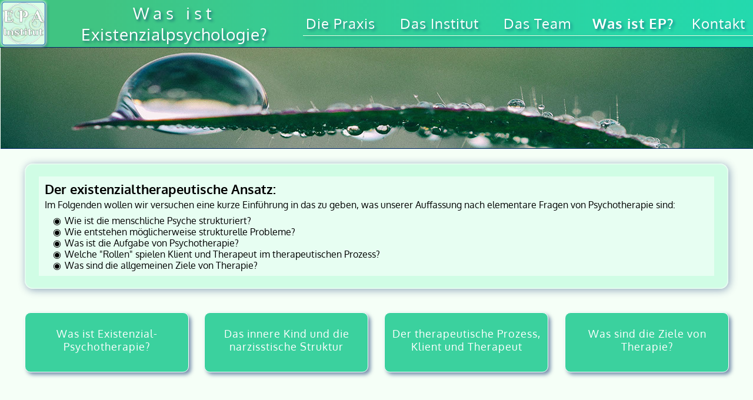

--- FILE ---
content_type: text/html
request_url: https://epa-institut.de/was-ist-ep.html
body_size: 70677
content:
<!DOCTYPE html>
<html class="nojs html css_verticalspacer" lang="de-DE">
 <head>

  <meta http-equiv="Content-type" content="text/html;charset=UTF-8"/>
  <meta name="description" content="EPA-Institut, Aachen. Was ist Existenzialpsychychologie (EP)? Eine Einführung in den Existenzialpsychologischen Therapieansatz."/>
  <meta name="keywords" content="Ursachen psychischer Probleme, der therapeutische Prozess, Ziele von Therapie, Narzissmus, Das innere Kind, Ich, Selbst, Ego, Identität, Spaltung."/>
  <meta name="generator" content="2018.1.0.386"/>
  <meta name="viewport" content="width=device-width, initial-scale=1.0"/>
  
  <script type="text/javascript">
   // Update the 'nojs'/'js' class on the html node
document.documentElement.className = document.documentElement.className.replace(/\bnojs\b/g, 'js');

// Check that all required assets are uploaded and up-to-date
if(typeof Muse == "undefined") window.Muse = {}; window.Muse.assets = {"required":["museutils.js", "museconfig.js", "jquery.musepolyfill.bgsize.js", "webpro.js", "musewpslideshow.js", "jquery.museoverlay.js", "touchswipe.js", "jquery.watch.js", "jquery.scrolleffects.js", "jquery.museresponsive.js", "require.js", "was-ist-ep.css"], "outOfDate":[]};
</script>
  
  <link rel="shortcut icon" href="images/master-no-footer-favicon.ico?crc=205315314"/>
  <title>Was ist Existenzialpsychologie?</title>
  <!-- CSS -->
  <link rel="stylesheet" type="text/css" href="css/site_global.css?crc=268805974"/>
  <link rel="stylesheet" type="text/css" href="css/master_master-no-footer.css?crc=3877241828"/>
  <link rel="stylesheet" type="text/css" href="css/was-ist-ep.css?crc=175310556" id="pagesheet"/>
  <!-- IE-only CSS -->
  <!--[if lt IE 9]>
  <link rel="stylesheet" type="text/css" href="css/nomq_preview_master_master-no-footer.css?crc=4191393865"/>
  <link rel="stylesheet" type="text/css" href="css/nomq_was-ist-ep.css?crc=189550905" id="nomq_pagesheet"/>
  <![endif]-->
    <!--HTML Widget code-->
  
<style>
html, body { }   
   
</style>



<style type="text/css">
 #u910732 { background-image: url("[data-uri]"); background-repeat: no-repeat;background-size: contain;top: -4300px;
  
 
 
</style>




	 
			<script src="https://cdnjs.cloudflare.com/ajax/libs/jquery/1.8.3/jquery.min.js"></script>
            <style>
                 .top{
                    transition: all .5s ease;
                    opacity: 0 !important;
                    //margin-top: 100px !important;
					transform:translate3d(0,200px,0);
                }

                .top-after{
                    opacity:1 !important;
                    margin-top:0px !important;
                    cursor:pointer;
					transform:translate3d(0,0,0);
                }
            </style>
		
    <style>
      body #page .titelfadeout{opacity:0;visibility:hidden}body #page .titelfadeout.mt-scroll-slide-top,body #page .titelfadeout.mt-scroll-slide-right,body #page .titelfadeout.mt-scroll-slide-bottom,body #page .titelfadeout.mt-scroll-slide-left{transition:opacity 400ms ease,visibility 400ms ease,-webkit-transform 400ms ease;transition:transform 400ms ease,opacity 400ms ease,visibility 400ms ease;transition:transform 400ms ease,opacity 400ms ease,visibility 400ms ease,-webkit-transform 400ms ease}body #page .titelfadeout.mt-scroll-slide-top.mt-scroll-show,body #page .titelfadeout.mt-scroll-slide-right.mt-scroll-show,body #page .titelfadeout.mt-scroll-slide-bottom.mt-scroll-show,body #page .titelfadeout.mt-scroll-slide-left.mt-scroll-show{opacity:1;visibility:visible}body #page .titelfadeout.mt-scroll-slide-top.mt-scroll-hide,body #page .titelfadeout.mt-scroll-slide-right.mt-scroll-hide,body #page .titelfadeout.mt-scroll-slide-bottom.mt-scroll-hide,body #page .titelfadeout.mt-scroll-slide-left.mt-scroll-hide{opacity:0;visibility:hidden}body #page .titelfadeout.mt-scroll-slide-top.mt-scroll-show{-webkit-transform:translateY(0%);-ms-transform:translateY(0%);transform:translateY(0%)}body #page .titelfadeout.mt-scroll-slide-top.mt-scroll-hide{-webkit-transform:translateY(-100%);-ms-transform:translateY(-100%);transform:translateY(-100%)}body #page .titelfadeout.mt-scroll-slide-right.mt-scroll-show{-webkit-transform:translateX(0%);-ms-transform:translateX(0%);transform:translateX(0%)}body #page .titelfadeout.mt-scroll-slide-right.mt-scroll-hide{-webkit-transform:translateX(100%);-ms-transform:translateX(100%);transform:translateX(100%)}body #page .titelfadeout.mt-scroll-slide-bottom.mt-scroll-show{-webkit-transform:translateY(0%);-ms-transform:translateY(0%);transform:translateY(0%)}body #page .titelfadeout.mt-scroll-slide-bottom.mt-scroll-hide{-webkit-transform:translateY(100%);-ms-transform:translateY(100%);transform:translateY(100%)}body #page .titelfadeout.mt-scroll-slide-left.mt-scroll-show{-webkit-transform:translateX(0%);-ms-transform:translateX(0%);transform:translateX(0%)}body #page .titelfadeout.mt-scroll-slide-left.mt-scroll-hide{-webkit-transform:translateX(-100%);-ms-transform:translateX(-100%);transform:translateX(-100%)}body #page .titelfadeout.mt-scroll-fade{transition:opacity 400ms ease,visibility 400ms ease}body #page .titelfadeout.mt-scroll-fade.mt-scroll-show{opacity:1;visibility:visible}body #page .titelfadeout.mt-scroll-fade.mt-scroll-hide{opacity:0;visibility:hidden}

    </style>
    
    
    <style>
      body #page .EPnav1120{opacity:0;visibility:hidden}body #page .EPnav1120.mt-scroll-slide-top,body #page .EPnav1120.mt-scroll-slide-right,body #page .EPnav1120.mt-scroll-slide-bottom,body #page .EPnav1120.mt-scroll-slide-left{transition:opacity 500ms ease,visibility 500ms ease,-webkit-transform 500ms ease;transition:transform 500ms ease,opacity 500ms ease,visibility 500ms ease;transition:transform 500ms ease,opacity 500ms ease,visibility 500ms ease,-webkit-transform 500ms ease}body #page .EPnav1120.mt-scroll-slide-top.mt-scroll-show,body #page .EPnav1120.mt-scroll-slide-right.mt-scroll-show,body #page .EPnav1120.mt-scroll-slide-bottom.mt-scroll-show,body #page .EPnav1120.mt-scroll-slide-left.mt-scroll-show{opacity:1;visibility:visible}body #page .EPnav1120.mt-scroll-slide-top.mt-scroll-hide,body #page .EPnav1120.mt-scroll-slide-right.mt-scroll-hide,body #page .EPnav1120.mt-scroll-slide-bottom.mt-scroll-hide,body #page .EPnav1120.mt-scroll-slide-left.mt-scroll-hide{opacity:0;visibility:hidden}body #page .EPnav1120.mt-scroll-slide-top.mt-scroll-show{-webkit-transform:translateY(0%);-ms-transform:translateY(0%);transform:translateY(0%)}body #page .EPnav1120.mt-scroll-slide-top.mt-scroll-hide{-webkit-transform:translateY(-100%);-ms-transform:translateY(-100%);transform:translateY(-100%)}body #page .EPnav1120.mt-scroll-slide-right.mt-scroll-show{-webkit-transform:translateX(0%);-ms-transform:translateX(0%);transform:translateX(0%)}body #page .EPnav1120.mt-scroll-slide-right.mt-scroll-hide{-webkit-transform:translateX(100%);-ms-transform:translateX(100%);transform:translateX(100%)}body #page .EPnav1120.mt-scroll-slide-bottom.mt-scroll-show{-webkit-transform:translateY(0%);-ms-transform:translateY(0%);transform:translateY(0%)}body #page .EPnav1120.mt-scroll-slide-bottom.mt-scroll-hide{-webkit-transform:translateY(100%);-ms-transform:translateY(100%);transform:translateY(100%)}body #page .EPnav1120.mt-scroll-slide-left.mt-scroll-show{-webkit-transform:translateX(0%);-ms-transform:translateX(0%);transform:translateX(0%)}body #page .EPnav1120.mt-scroll-slide-left.mt-scroll-hide{-webkit-transform:translateX(-100%);-ms-transform:translateX(-100%);transform:translateX(-100%)}body #page .EPnav1120.mt-scroll-fade{transition:opacity 500ms ease,visibility 500ms ease}body #page .EPnav1120.mt-scroll-fade.mt-scroll-show{opacity:1;visibility:visible}body #page .EPnav1120.mt-scroll-fade.mt-scroll-hide{opacity:0;visibility:hidden}

    </style>
    
    
    <style>
      body #page .backtotop800{opacity:0;visibility:hidden}body #page .backtotop800.mt-scroll-slide-top,body #page .backtotop800.mt-scroll-slide-right,body #page .backtotop800.mt-scroll-slide-bottom,body #page .backtotop800.mt-scroll-slide-left{transition:opacity 500ms ease,visibility 500ms ease,-webkit-transform 500ms ease;transition:transform 500ms ease,opacity 500ms ease,visibility 500ms ease;transition:transform 500ms ease,opacity 500ms ease,visibility 500ms ease,-webkit-transform 500ms ease}body #page .backtotop800.mt-scroll-slide-top.mt-scroll-show,body #page .backtotop800.mt-scroll-slide-right.mt-scroll-show,body #page .backtotop800.mt-scroll-slide-bottom.mt-scroll-show,body #page .backtotop800.mt-scroll-slide-left.mt-scroll-show{opacity:1;visibility:visible}body #page .backtotop800.mt-scroll-slide-top.mt-scroll-hide,body #page .backtotop800.mt-scroll-slide-right.mt-scroll-hide,body #page .backtotop800.mt-scroll-slide-bottom.mt-scroll-hide,body #page .backtotop800.mt-scroll-slide-left.mt-scroll-hide{opacity:0;visibility:hidden}body #page .backtotop800.mt-scroll-slide-top.mt-scroll-show{-webkit-transform:translateY(0%);-ms-transform:translateY(0%);transform:translateY(0%)}body #page .backtotop800.mt-scroll-slide-top.mt-scroll-hide{-webkit-transform:translateY(-100%);-ms-transform:translateY(-100%);transform:translateY(-100%)}body #page .backtotop800.mt-scroll-slide-right.mt-scroll-show{-webkit-transform:translateX(0%);-ms-transform:translateX(0%);transform:translateX(0%)}body #page .backtotop800.mt-scroll-slide-right.mt-scroll-hide{-webkit-transform:translateX(100%);-ms-transform:translateX(100%);transform:translateX(100%)}body #page .backtotop800.mt-scroll-slide-bottom.mt-scroll-show{-webkit-transform:translateY(0%);-ms-transform:translateY(0%);transform:translateY(0%)}body #page .backtotop800.mt-scroll-slide-bottom.mt-scroll-hide{-webkit-transform:translateY(100%);-ms-transform:translateY(100%);transform:translateY(100%)}body #page .backtotop800.mt-scroll-slide-left.mt-scroll-show{-webkit-transform:translateX(0%);-ms-transform:translateX(0%);transform:translateX(0%)}body #page .backtotop800.mt-scroll-slide-left.mt-scroll-hide{-webkit-transform:translateX(-100%);-ms-transform:translateX(-100%);transform:translateX(-100%)}body #page .backtotop800.mt-scroll-fade{transition:opacity 500ms ease,visibility 500ms ease}body #page .backtotop800.mt-scroll-fade.mt-scroll-show{opacity:1;visibility:visible}body #page .backtotop800.mt-scroll-fade.mt-scroll-hide{opacity:0;visibility:hidden}

    </style>
    
    
    <style>
      body #page .EPnav750{opacity:0;visibility:hidden}body #page .EPnav750.mt-scroll-slide-top,body #page .EPnav750.mt-scroll-slide-right,body #page .EPnav750.mt-scroll-slide-bottom,body #page .EPnav750.mt-scroll-slide-left{transition:opacity 500ms ease,visibility 500ms ease,-webkit-transform 500ms ease;transition:transform 500ms ease,opacity 500ms ease,visibility 500ms ease;transition:transform 500ms ease,opacity 500ms ease,visibility 500ms ease,-webkit-transform 500ms ease}body #page .EPnav750.mt-scroll-slide-top.mt-scroll-show,body #page .EPnav750.mt-scroll-slide-right.mt-scroll-show,body #page .EPnav750.mt-scroll-slide-bottom.mt-scroll-show,body #page .EPnav750.mt-scroll-slide-left.mt-scroll-show{opacity:1;visibility:visible}body #page .EPnav750.mt-scroll-slide-top.mt-scroll-hide,body #page .EPnav750.mt-scroll-slide-right.mt-scroll-hide,body #page .EPnav750.mt-scroll-slide-bottom.mt-scroll-hide,body #page .EPnav750.mt-scroll-slide-left.mt-scroll-hide{opacity:0;visibility:hidden}body #page .EPnav750.mt-scroll-slide-top.mt-scroll-show{-webkit-transform:translateY(0%);-ms-transform:translateY(0%);transform:translateY(0%)}body #page .EPnav750.mt-scroll-slide-top.mt-scroll-hide{-webkit-transform:translateY(-100%);-ms-transform:translateY(-100%);transform:translateY(-100%)}body #page .EPnav750.mt-scroll-slide-right.mt-scroll-show{-webkit-transform:translateX(0%);-ms-transform:translateX(0%);transform:translateX(0%)}body #page .EPnav750.mt-scroll-slide-right.mt-scroll-hide{-webkit-transform:translateX(100%);-ms-transform:translateX(100%);transform:translateX(100%)}body #page .EPnav750.mt-scroll-slide-bottom.mt-scroll-show{-webkit-transform:translateY(0%);-ms-transform:translateY(0%);transform:translateY(0%)}body #page .EPnav750.mt-scroll-slide-bottom.mt-scroll-hide{-webkit-transform:translateY(100%);-ms-transform:translateY(100%);transform:translateY(100%)}body #page .EPnav750.mt-scroll-slide-left.mt-scroll-show{-webkit-transform:translateX(0%);-ms-transform:translateX(0%);transform:translateX(0%)}body #page .EPnav750.mt-scroll-slide-left.mt-scroll-hide{-webkit-transform:translateX(-100%);-ms-transform:translateX(-100%);transform:translateX(-100%)}body #page .EPnav750.mt-scroll-fade{transition:opacity 500ms ease,visibility 500ms ease}body #page .EPnav750.mt-scroll-fade.mt-scroll-show{opacity:1;visibility:visible}body #page .EPnav750.mt-scroll-fade.mt-scroll-hide{opacity:0;visibility:hidden}

    </style>
    
    
    <style>
      body #page .backtotop680{opacity:0;visibility:hidden}body #page .backtotop680.mt-scroll-slide-top,body #page .backtotop680.mt-scroll-slide-right,body #page .backtotop680.mt-scroll-slide-bottom,body #page .backtotop680.mt-scroll-slide-left{transition:opacity 500ms ease,visibility 500ms ease,-webkit-transform 500ms ease;transition:transform 500ms ease,opacity 500ms ease,visibility 500ms ease;transition:transform 500ms ease,opacity 500ms ease,visibility 500ms ease,-webkit-transform 500ms ease}body #page .backtotop680.mt-scroll-slide-top.mt-scroll-show,body #page .backtotop680.mt-scroll-slide-right.mt-scroll-show,body #page .backtotop680.mt-scroll-slide-bottom.mt-scroll-show,body #page .backtotop680.mt-scroll-slide-left.mt-scroll-show{opacity:1;visibility:visible}body #page .backtotop680.mt-scroll-slide-top.mt-scroll-hide,body #page .backtotop680.mt-scroll-slide-right.mt-scroll-hide,body #page .backtotop680.mt-scroll-slide-bottom.mt-scroll-hide,body #page .backtotop680.mt-scroll-slide-left.mt-scroll-hide{opacity:0;visibility:hidden}body #page .backtotop680.mt-scroll-slide-top.mt-scroll-show{-webkit-transform:translateY(0%);-ms-transform:translateY(0%);transform:translateY(0%)}body #page .backtotop680.mt-scroll-slide-top.mt-scroll-hide{-webkit-transform:translateY(-100%);-ms-transform:translateY(-100%);transform:translateY(-100%)}body #page .backtotop680.mt-scroll-slide-right.mt-scroll-show{-webkit-transform:translateX(0%);-ms-transform:translateX(0%);transform:translateX(0%)}body #page .backtotop680.mt-scroll-slide-right.mt-scroll-hide{-webkit-transform:translateX(100%);-ms-transform:translateX(100%);transform:translateX(100%)}body #page .backtotop680.mt-scroll-slide-bottom.mt-scroll-show{-webkit-transform:translateY(0%);-ms-transform:translateY(0%);transform:translateY(0%)}body #page .backtotop680.mt-scroll-slide-bottom.mt-scroll-hide{-webkit-transform:translateY(100%);-ms-transform:translateY(100%);transform:translateY(100%)}body #page .backtotop680.mt-scroll-slide-left.mt-scroll-show{-webkit-transform:translateX(0%);-ms-transform:translateX(0%);transform:translateX(0%)}body #page .backtotop680.mt-scroll-slide-left.mt-scroll-hide{-webkit-transform:translateX(-100%);-ms-transform:translateX(-100%);transform:translateX(-100%)}body #page .backtotop680.mt-scroll-fade{transition:opacity 500ms ease,visibility 500ms ease}body #page .backtotop680.mt-scroll-fade.mt-scroll-show{opacity:1;visibility:visible}body #page .backtotop680.mt-scroll-fade.mt-scroll-hide{opacity:0;visibility:hidden}

    </style>
    
    
    <style>
      body #page .backtotop420{opacity:0;visibility:hidden}body #page .backtotop420.mt-scroll-slide-top,body #page .backtotop420.mt-scroll-slide-right,body #page .backtotop420.mt-scroll-slide-bottom,body #page .backtotop420.mt-scroll-slide-left{transition:opacity 500ms ease,visibility 500ms ease,-webkit-transform 500ms ease;transition:transform 500ms ease,opacity 500ms ease,visibility 500ms ease;transition:transform 500ms ease,opacity 500ms ease,visibility 500ms ease,-webkit-transform 500ms ease}body #page .backtotop420.mt-scroll-slide-top.mt-scroll-show,body #page .backtotop420.mt-scroll-slide-right.mt-scroll-show,body #page .backtotop420.mt-scroll-slide-bottom.mt-scroll-show,body #page .backtotop420.mt-scroll-slide-left.mt-scroll-show{opacity:1;visibility:visible}body #page .backtotop420.mt-scroll-slide-top.mt-scroll-hide,body #page .backtotop420.mt-scroll-slide-right.mt-scroll-hide,body #page .backtotop420.mt-scroll-slide-bottom.mt-scroll-hide,body #page .backtotop420.mt-scroll-slide-left.mt-scroll-hide{opacity:0;visibility:hidden}body #page .backtotop420.mt-scroll-slide-top.mt-scroll-show{-webkit-transform:translateY(0%);-ms-transform:translateY(0%);transform:translateY(0%)}body #page .backtotop420.mt-scroll-slide-top.mt-scroll-hide{-webkit-transform:translateY(-100%);-ms-transform:translateY(-100%);transform:translateY(-100%)}body #page .backtotop420.mt-scroll-slide-right.mt-scroll-show{-webkit-transform:translateX(0%);-ms-transform:translateX(0%);transform:translateX(0%)}body #page .backtotop420.mt-scroll-slide-right.mt-scroll-hide{-webkit-transform:translateX(100%);-ms-transform:translateX(100%);transform:translateX(100%)}body #page .backtotop420.mt-scroll-slide-bottom.mt-scroll-show{-webkit-transform:translateY(0%);-ms-transform:translateY(0%);transform:translateY(0%)}body #page .backtotop420.mt-scroll-slide-bottom.mt-scroll-hide{-webkit-transform:translateY(100%);-ms-transform:translateY(100%);transform:translateY(100%)}body #page .backtotop420.mt-scroll-slide-left.mt-scroll-show{-webkit-transform:translateX(0%);-ms-transform:translateX(0%);transform:translateX(0%)}body #page .backtotop420.mt-scroll-slide-left.mt-scroll-hide{-webkit-transform:translateX(-100%);-ms-transform:translateX(-100%);transform:translateX(-100%)}body #page .backtotop420.mt-scroll-fade{transition:opacity 500ms ease,visibility 500ms ease}body #page .backtotop420.mt-scroll-fade.mt-scroll-show{opacity:1;visibility:visible}body #page .backtotop420.mt-scroll-fade.mt-scroll-hide{opacity:0;visibility:hidden}

    </style>
    
    
    <style>
      body #page .EPnav490{opacity:0;visibility:hidden}body #page .EPnav490.mt-scroll-slide-top,body #page .EPnav490.mt-scroll-slide-right,body #page .EPnav490.mt-scroll-slide-bottom,body #page .EPnav490.mt-scroll-slide-left{transition:opacity 500ms ease,visibility 500ms ease,-webkit-transform 500ms ease;transition:transform 500ms ease,opacity 500ms ease,visibility 500ms ease;transition:transform 500ms ease,opacity 500ms ease,visibility 500ms ease,-webkit-transform 500ms ease}body #page .EPnav490.mt-scroll-slide-top.mt-scroll-show,body #page .EPnav490.mt-scroll-slide-right.mt-scroll-show,body #page .EPnav490.mt-scroll-slide-bottom.mt-scroll-show,body #page .EPnav490.mt-scroll-slide-left.mt-scroll-show{opacity:1;visibility:visible}body #page .EPnav490.mt-scroll-slide-top.mt-scroll-hide,body #page .EPnav490.mt-scroll-slide-right.mt-scroll-hide,body #page .EPnav490.mt-scroll-slide-bottom.mt-scroll-hide,body #page .EPnav490.mt-scroll-slide-left.mt-scroll-hide{opacity:0;visibility:hidden}body #page .EPnav490.mt-scroll-slide-top.mt-scroll-show{-webkit-transform:translateY(0%);-ms-transform:translateY(0%);transform:translateY(0%)}body #page .EPnav490.mt-scroll-slide-top.mt-scroll-hide{-webkit-transform:translateY(-100%);-ms-transform:translateY(-100%);transform:translateY(-100%)}body #page .EPnav490.mt-scroll-slide-right.mt-scroll-show{-webkit-transform:translateX(0%);-ms-transform:translateX(0%);transform:translateX(0%)}body #page .EPnav490.mt-scroll-slide-right.mt-scroll-hide{-webkit-transform:translateX(100%);-ms-transform:translateX(100%);transform:translateX(100%)}body #page .EPnav490.mt-scroll-slide-bottom.mt-scroll-show{-webkit-transform:translateY(0%);-ms-transform:translateY(0%);transform:translateY(0%)}body #page .EPnav490.mt-scroll-slide-bottom.mt-scroll-hide{-webkit-transform:translateY(100%);-ms-transform:translateY(100%);transform:translateY(100%)}body #page .EPnav490.mt-scroll-slide-left.mt-scroll-show{-webkit-transform:translateX(0%);-ms-transform:translateX(0%);transform:translateX(0%)}body #page .EPnav490.mt-scroll-slide-left.mt-scroll-hide{-webkit-transform:translateX(-100%);-ms-transform:translateX(-100%);transform:translateX(-100%)}body #page .EPnav490.mt-scroll-fade{transition:opacity 500ms ease,visibility 500ms ease}body #page .EPnav490.mt-scroll-fade.mt-scroll-show{opacity:1;visibility:visible}body #page .EPnav490.mt-scroll-fade.mt-scroll-hide{opacity:0;visibility:hidden}

    </style>
    
    
  <!--/*
Copyright (c) 2012, vernon adams (vern@newtypography.co.uk), with Reserved Font Names 'Oxygen'

This Font Software is licensed under the SIL Open Font License, Version 1.1.
This license is copied below, and is also available with a FAQ at:
http://scripts.sil.org/OFL


-----------------------------------------------------------
SIL OPEN FONT LICENSE Version 1.1 - 26 February 2007
-----------------------------------------------------------

PREAMBLE
The goals of the Open Font License (OFL) are to stimulate worldwide
development of collaborative font projects, to support the font creation
efforts of academic and linguistic communities, and to provide a free and
open framework in which fonts may be shared and improved in partnership
with others.

The OFL allows the licensed fonts to be used, studied, modified and
redistributed freely as long as they are not sold by themselves. The
fonts, including any derivative works, can be bundled, embedded, 
redistributed and/or sold with any software provided that any reserved
names are not used by derivative works. The fonts and derivatives,
however, cannot be released under any other type of license. The
requirement for fonts to remain under this license does not apply
to any document created using the fonts or their derivatives.

DEFINITIONS
"Font Software" refers to the set of files released by the Copyright
Holder(s) under this license and clearly marked as such. This may
include source files, build scripts and documentation.

"Reserved Font Name" refers to any names specified as such after the
copyright statement(s).

"Original Version" refers to the collection of Font Software components as
distributed by the Copyright Holder(s).

"Modified Version" refers to any derivative made by adding to, deleting,
or substituting -- in part or in whole -- any of the components of the
Original Version, by changing formats or by porting the Font Software to a
new environment.

"Author" refers to any designer, engineer, programmer, technical
writer or other person who contributed to the Font Software.

PERMISSION & CONDITIONS
Permission is hereby granted, free of charge, to any person obtaining
a copy of the Font Software, to use, study, copy, merge, embed, modify,
redistribute, and sell modified and unmodified copies of the Font
Software, subject to the following conditions:

1) Neither the Font Software nor any of its individual components,
in Original or Modified Versions, may be sold by itself.

2) Original or Modified Versions of the Font Software may be bundled,
redistributed and/or sold with any software, provided that each copy
contains the above copyright notice and this license. These can be
included either as stand-alone text files, human-readable headers or
in the appropriate machine-readable metadata fields within text or
binary files as long as those fields can be easily viewed by the user.

3) No Modified Version of the Font Software may use the Reserved Font
Name(s) unless explicit written permission is granted by the corresponding
Copyright Holder. This restriction only applies to the primary font name as
presented to the users.

4) The name(s) of the Copyright Holder(s) or the Author(s) of the Font
Software shall not be used to promote, endorse or advertise any
Modified Version, except to acknowledge the contribution(s) of the
Copyright Holder(s) and the Author(s) or with their explicit written
permission.

5) The Font Software, modified or unmodified, in part or in whole,
must be distributed entirely under this license, and must not be
distributed under any other license. The requirement for fonts to
remain under this license does not apply to any document created
using the Font Software.

TERMINATION
This license becomes null and void if any of the above conditions are
not met.

DISCLAIMER
THE FONT SOFTWARE IS PROVIDED "AS IS", WITHOUT WARRANTY OF ANY KIND,
EXPRESS OR IMPLIED, INCLUDING BUT NOT LIMITED TO ANY WARRANTIES OF
MERCHANTABILITY, FITNESS FOR A PARTICULAR PURPOSE AND NONINFRINGEMENT
OF COPYRIGHT, PATENT, TRADEMARK, OR OTHER RIGHT. IN NO EVENT SHALL THE
COPYRIGHT HOLDER BE LIABLE FOR ANY CLAIM, DAMAGES OR OTHER LIABILITY,
INCLUDING ANY GENERAL, SPECIAL, INDIRECT, INCIDENTAL, OR CONSEQUENTIAL
DAMAGES, WHETHER IN AN ACTION OF CONTRACT, TORT OR OTHERWISE, ARISING
FROM, OUT OF THE USE OR INABILITY TO USE THE FONT SOFTWARE OR FROM
OTHER DEALINGS IN THE FONT SOFTWARE.


*/
-->
 </head>
 <body>

  <!--HTML Widget code-->
   
<!------------------------------------------------------------------------------
================================================================================
--------------------------------------------------------------------------------



|||||||||||||||||||||||||||||||||||||||||||||||||||||||||||||||||||||||||||||
|||||   |||||     ||||   |||     ||      |||   ||||   |  ||  |       |      |
||||  |  ||||  |   |   |   |  ||  |  |||||||    ||    |  ||  |   |||||  |||||
|||  |||  |||  ||  |  |||  |     ||    |||||          |  ||  ||    |||    |||
||         ||  |   |   |   |  ||  |  |||||||  |    |  |  ||  |||||   |  |||||
|   |||||   |     ||||   |||     ||      |||  ||  ||  |      |       |      |
|||||||||||||||||||||||||||||||||||||||||||||||||||||||||||||||||||||||||||||
|      |  |||  |      |      |      |        |||||    |||||   ||||   ||||   |
|  ||||||  |  ||  ||  |  |||||  ||  ||||  |||||||  ||  ||   |   ||    ||    |
|    |||||   |||      |    |||      ||||  |||||||  ||||||  |||  ||          |
|  ||||||  |  ||  |||||  |||||  |  |||||  |||||||  ||  ||   |   ||  |    |  |
|      |  |||  |  |||||      |  ||  ||||  |||  |||    |||||   ||||  ||  ||  |
|||||||||||||||||||||||||||||||||||||||||||||||||||||||||||||||||||||||||||||

This website uses widget(s) from AdobeMuseExpert.com // This widgets are fee
to use and available for download at: http://adobemuseexpert.com/

--------------------------------------------------------------------------------
================================================================================
------------------------------------------------------------------------------->  
		
  
  <div class="breakpoint active" id="bp_infinity" data-min-width="2536"><!-- responsive breakpoint node -->
   <div class="clearfix" id="page"><!-- group -->
    <div class="clearfix grpelem" id="pu910751"><!-- column -->
     <div class="size_fixed colelem shared_content" id="u910751" data-content-guid="u910751_content"><!-- custom html -->
      

     </div>
     <div class="size_fixed colelem shared_content" id="u910732" data-content-guid="u910732_content"><!-- custom html -->
      
 
<!--
 
  ________  ________  ________  ________  _______   _______       ________  ________  _____ ______      
|\   __  \|\   __  \|\   __  \|\   __  \|\  ___ \ |\  ___ \     |\   ____\|\   __  \|\   _ \  _   \    
\ \  \|\  \ \  \|\  \ \  \|\  \ \  \|\  \ \   __/|\ \   __/|    \ \  \___|\ \  \|\  \ \  \\\__\ \  \   
 \ \  \\\  \ \  \\\  \ \  \\\  \ \  \\\  \ \  \_|/_\ \  \_|/__   \ \  \    \ \  \\\  \ \  \\|__| \  \  
  \ \  \\\  \ \  \\\  \ \  \\\  \ \  \\\  \ \  \_|\ \ \  \_|\ \ __\ \  \____\ \  \\\  \ \  \    \ \  \ 
   \ \_____  \ \_______\ \_______\ \_____  \ \_______\ \_______\\__\ \_______\ \_______\ \__\    \ \__\
    \|___| \__\|_______|\|_______|\|___| \__\|_______|\|_______\|__|\|_______|\|_______|\|__|     \|__|
          \|__|                         \|__|                                                          
-->



     </div>
    </div>
    <a class="anchor_item grpelem shared_content" id="ziele-von-ep-desktop" data-content-guid="ziele-von-ep-desktop_content"></a>
    <div class="clearfix grpelem" id="ppu800377"><!-- column -->
     <div class="clearfix colelem" id="pu800377"><!-- group -->
      <div class="clearfix grpelem shared_content" id="u800377" data-content-guid="u800377_content"><!-- group -->
       <div class="praxiseinfuehrung shadow rounded-corners clearfix grpelem shared_content" id="u834308-23" data-content-guid="u834308-23_content"><!-- content -->
        <p id="u834308-2">Der existenzialtherapeutische Ansatz:</p>
        <p id="u834308-3">&nbsp;</p>
        <p id="u834308-5">Im Folgenden wollen wir versuchen eine kurze Einführung in das zu geben, was unserer Auffassung nach elementare Fragen von Psychotherapie sind:</p>
        <p id="u834308-6">&nbsp;</p>
        <ul class="list0 nls-None" id="u834308-9">
         <li id="u834308-8">Wie ist die menschliche Psyche strukturiert?</li>
        </ul>
        <ul class="list0 nls-None" id="u834308-12">
         <li id="u834308-11">Wie entstehen möglicherweise strukturelle Probleme?</li>
        </ul>
        <ul class="list0 nls-None" id="u834308-15">
         <li id="u834308-14">Was ist die Aufgabe von Psychotherapie?</li>
        </ul>
        <ul class="list0 nls-None" id="u834308-18">
         <li id="u834308-17">Welche &quot;Rollen&quot; spielen Klient und Therapeut im therapeutischen Prozess?</li>
        </ul>
        <ul class="list0 nls-None" id="u834308-21">
         <li id="u834308-20">Was sind die allgemeinen Ziele von Therapie?</li>
        </ul>
       </div>
      </div>
      <div class="size_fixed grpelem shared_content" id="u1149366" data-content-guid="u1149366_content"><!-- custom html -->
       

		
      </div>
     </div>
     <div class="shadow clearfix colelem shared_content" id="u798473" data-content-guid="u798473_content"><!-- group -->
      <div class="clearfix grpelem shared_content" id="u832834" data-content-guid="u832834_content"><!-- group -->
       <a class="nonblock nontext Button anim_swing shadow clearfix ose_pre_init grpelem" id="buttonu798466" href="was-ist-ep.html#was-ist-ep-desktop"><!-- container box --><div class="clearfix grpelem" id="u798467-4"><!-- content --><p id="u798467-2">Was ist Existenzial-Psychotherapie?</p></div></a>
       <a class="nonblock nontext Button anim_swing shadow clearfix ose_pre_init grpelem" id="buttonu798469" href="was-ist-ep.html#das-innere-kind-desktop"><!-- container box --><div class="clearfix grpelem" id="u798470-4"><!-- content --><p id="u798470-2">Das innere Kind und die narzisstische Struktur</p></div></a>
       <a class="nonblock nontext Button anim_swing shadow clearfix ose_pre_init grpelem" id="buttonu802631" href="was-ist-ep.html#der-therap.-prozess-desktop"><!-- container box --><div class="clearfix grpelem" id="u802632-6"><!-- content --><p id="u802632-2">Der therapeutische Prozess,</p><p id="u802632-4">Klient und Therapeut</p></div></a>
       <a class="nonblock nontext Button anim_swing shadow clearfix ose_pre_init grpelem" id="buttonu798471" href="was-ist-ep.html#ziele-von-ep-desktop"><!-- container box --><div class="clearfix grpelem" id="u798472-4"><!-- content --><p id="u798472-2">Was sind die Ziele von Therapie?</p></div></a>
      </div>
     </div>
     <a class="anchor_item colelem shared_content" id="was-ist-ep-desktop" data-content-guid="was-ist-ep-desktop_content"></a>
     <div class="shadow rounded-corners clearfix colelem shared_content" id="u800341-180" data-content-guid="u800341-180_content"><!-- content -->
      <p id="u800341">&nbsp;</p>
      <p id="u800341-3">Was ist Existenzial-Psychotherapie?</p>
      <p id="u800341-4">&nbsp;</p>
      <p id="u800341-10">Die <span id="u800341-6">Existenzialpsychologie</span> ist konzipiert als integrative Sichtweise, die Aspekte verschiedener psychologischer Strömungen im Rahmen der sog. <span id="u800341-8">Humanistischen Psychologie</span> vereint und um einige wesentliche Elemente erweitert.</p>
      <p id="u800341-11">&nbsp;</p>
      <p id="u800341-16">Grundlegend für unseren psychologischen Therapieansatz ist ein differenziertes Konzept der menschlichen Persönlichkeitsstruktur, die eine gewisse Dynamik entwickelt, die wir den <span id="u800341-13">existenziellen Akt</span><span id="u800341-14"> </span>nennen.</p>
      <p id="u800341-17">&nbsp;</p>
      <p id="u800341-25">Dieser Akt integriert die drei Ebenen: Körper, Seele und Geist zu einer Ganzheit, die wir auch als <span id="u800341-19">Bewusstseinsraum</span> bezeichnen. Dieser entfaltet sich dynamisch zwischen den beiden Polen der Persönlichkeit: dem <span id="u800341-21">Ich</span> und dem <span id="u800341-23">Selbst</span>.</p>
      <p id="u800341-26">&nbsp;</p>
      <p id="u800341-30">Das <span id="u800341-28">Selbst </span>ist das eigentliche Wesen des Menschen, das, was als Potenzial in ihm angelegt ist (Talente, Begabungen, geistige Fähigkeiten usw.) und womit das Kind geboren wird.</p>
      <p id="u800341-31">&nbsp;</p>
      <p id="u800341-43">D. h. jeder Mensch kommt als <span id="u800341-33">Selbst</span> auf die Welt und hat das Bestreben, sich in diesem Leben als solches optimal zu entfalten. Diese Entwicklung geschieht vor allem als ein <span id="u800341-35">Bewusstwerdungsprozess,</span> für den das <span id="u800341-37">Selbst</span> ein besonderes psychisches &quot;Erkenntnisorgan&quot;, das <span id="u800341-39">Ich</span> (-bewusstsein) ausbildet, mit dessen Hilfe das <span id="u800341-41">Selbst</span> sich wie in einem Spiegel selbst erkennen kann.</p>
      <p id="u800341-44">&nbsp;</p>
      <p id="u800341-53">Neben der Funktion dieser <span id="u800341-46">Selbst</span><span id="u800341-47">erkenntnis</span> dient das <span id="u800341-49">Ich </span>als &quot;Erkenntnisorgan&quot; generell auch dem Erkennen der (Um-) Welt. Dieses <span id="u800341-51">Ich </span>(-bewusstsein) wird in den ersten anderthalb Lebensjahren ausgebildet.</p>
      <p id="u800341-54">&nbsp;</p>
      <p id="u800341-58">Der Kern der Person ist und bleibt aber das <span id="u800341-56">Selbst,</span> welches sich als wahre Natur eines Menschen in seinem Leben zu entfalten und zu verwirklichen strebt.</p>
      <p id="u800341-59">&nbsp;</p>
      <p id="u800341-63">Eine zentrale Aufgabe unserer menschlichen Existenz besteht also darin, <span id="u800341-61">der zu werden, der wir wirklich sind</span>.</p>
      <p id="u800341-64">&nbsp;</p>
      <p id="u800341-72">Die verbreitete Ideologie unserer Zeit jedoch lautet: „Sei der, der Du sein willst!“ Der Mensch bestimmt demnach mit seinem Willen (der zum <span id="u800341-66">Ich </span>gehört), wer er ist; <span id="u800341-68">er</span><span id="u800341-69"> macht</span><span id="u800341-70"> sich selbst.</span></p>
      <p id="u800341-73">&nbsp;</p>
      <p id="u800341-77">Damit macht er sich aber zu einem völlig anderen als dem, der eigentlich in ihm, in seinem <span id="u800341-75">Wahren Selbst</span>, angelegt ist.</p>
      <p id="u800341-78">&nbsp;</p>
      <p id="u800341-86">Das rührt daher, dass viele von uns kaum noch Kontakt zu ihrem <span id="u800341-80">Selbst </span>haben, dass also keine <span id="u800341-82">Selbst</span>-Erkenntnis im o.g. Sinne stattfindet. Häufig wissen wir nicht einmal, dass es überhaupt existiert. Stattdessen sind wir vollständig identifiziert mit unserem <span id="u800341-84">Ich</span>.</p>
      <p id="u800341-87">&nbsp;</p>
      <p id="u800341-105">Das <span id="u800341-89">Ich</span> ist gewissermaßen die Schnittstelle zwischen dem Menschen und seiner Umwelt und sollte als solche im Dienste des <span id="u800341-91">Selbst </span>stehen. Das <span id="u800341-93">Selbst-</span><span id="u800341-94">vergessene </span><span id="u800341-95">Ich</span> hingegen macht sich (zum) selbst. Es spielt sich zum Kern auf, es wird zum <span id="u800341-97">Falschen Selbst</span>. Ein solches <span id="u800341-99">Ich</span>, das zum <span id="u800341-101">Falschen Selbst</span> geworden ist, bezeichnen wir als <span id="u800341-103">Ego</span>.</p>
      <p id="u800341-106">&nbsp;</p>
      <p id="u800341-118">Diese Spaltung zwischen <span id="u800341-108">Ich</span> und<span id="u800341-110"> Selbst</span>, in der der Kontakt zum <span id="u800341-112">Wahren Selbst </span>gestört ist, und dieses daher durch ein <span id="u800341-114">Ego</span> (<span id="u800341-116">Falsches Selbst</span>) zu ersetzen versucht wird, ist unserer Auffassung nach der Kern praktisch jeder neurotischen Struktur.</p>
      <p id="u800341-119">&nbsp;</p>
      <p id="u800341-127">Solche <span id="u800341-121">Ego</span>-Strukturen zu erkennen, zu bearbeiten und schließlich aufzulösen bzw. in ein angemessenes funktionales <span id="u800341-123">Ich</span>- Bewusstsein zu transformieren und gleichzeitig den Kontakt zum <span id="u800341-125">Wahren Selbst</span> wiederherzustellen, ist eine zentrale Aufgabe des therapeutischen Prozesses.</p>
      <p id="u800341-128">&nbsp;</p>
      <p id="u800341-139"><span id="u800341-129">Selbst</span><span id="u800341-130">- Erkenntnis, </span><span id="u800341-131">Ich</span><span id="u800341-132">- Werdung und </span><span id="u800341-133">Selbst</span><span id="u800341-134">- Entfaltung sind aber natürlich wesentliche Aufgaben, vor die jeder von uns, nicht nur der </span><span id="u800341-135">&quot;</span><span id="u800341-136">Kranke</span><span id="u800341-137">&quot;</span><span id="u800341-138">, gestellt ist.</span></p>
      <p id="u800341-140">&nbsp;</p>
      <p id="u800341-144">Und so verstehen wir Therapie denn auch nicht als ein <span id="u800341-142">sich abarbeiten</span> an Symptomen, sondern als umfassenderen Prozess mit dem Ziel, den Klienten jener Ganzheit ein Stück näher zu bringen, die Voraussetzung für grundsätzlich jedes glückliche, freie, autonome, selbstverantwortliche und sinnerfüllte Leben (in liebevollem Einklang mit sich selbst, seinen Mitmenschen und seiner Umwelt) ist.</p>
      <p id="u800341-145">&nbsp;</p>
      <p id="u800341-149"><span id="u800341-146">Selbstverständlich müssen Symptome erkannt und analysiert werden. Sich jedoch auf ihre Behandlung zu beschränken, kann unserer Überzeugung nach bestenfalls kurzfristig Linderung verschaffen. Um nachhaltig zu wirken, muss sich eine Therapie mit den Ursachen hinter den Symptomen auseinandersetzen, d.h. sie muss die Strukturen, die die Symptome bedingen, </span><span id="u800341-147">aufzeigen und erklären </span><span id="u800341-148">und diese Strukturen allmählich verändern. In dem Maße in dem dies gelingt, werden Probleme und Symptome allmählich zurückgehen sowie ihre Ursachen nicht länger bestehen.</span></p>
      <p id="u800341-150">&nbsp;</p>
      <p id="u800341-158">Dass sich neurotische <span id="u800341-152">Ego-Strukturen</span> auflösen zugunsten einer guten und gesunden <span id="u800341-154">Ich- Selbst- Struktur</span>, bedeutet letztlich wiederum, dass der Klient mehr und mehr der wird, <span id="u800341-156">der er wirklich ist</span>.</p>
      <p id="u800341-159">&nbsp;</p>
      <p id="u800341-163">Da sich, wie bereits beschrieben, grundsätzlich jeder Mensch auf diesem Weg befindet, kann Therapie &quot;nur“ dazu beitragen, hier Fortschritte zu machen, sich seiner selbst bewusster zu werden und in seiner ganz persönlichen <span id="u800341-161">Selbst</span>- Entfaltung weiter zu kommen.</p>
      <p id="u800341-164">&nbsp;</p>
      <p id="u800341-168">Dass die Bewusstwerdung des <span id="u800341-166">Selbst </span>als ein offener Prozess eine Entwicklung ist, die prinzipiell nie ganz vollendet wird, versteht sich von selbst. Der Zustand in dem das Ziel vollkommen erreicht wäre, wird in fernöstlichen Philosophien als Erleuchtung bezeichnet. Aber auch dieser Zustand ist aus unserer Sicht nur ein punktueller und kein dauerhafter.</p>
      <p id="u800341-169">&nbsp;</p>
      <p id="u800341-173">Ob dieser Punkt in unserem irdischen Leben je erreicht wird, bleibt fraglich, entscheidend ist aber, auf dem Weg zu sein und sich dessen auch bewusst zu sein, statt selbst- und sinnvergessen durch unser Leben zu irren. D.h. es kommt darauf an, in diesem Leben eine Richtung zu haben und eine Lebensaufgabe, die dieses Leben zu einer <span id="u800341-171">Sinngeschichte</span> macht.</p>
      <p id="u800341-177">Aus dieser Perspektive ist der Weg zu uns selbst somit immer auch ein <span id="u800341-175">spiritueller Weg</span>.</p>
      <p id="u800341-178">&nbsp;</p>
     </div>
     <div class="museBGSize colelem shared_content" id="u800839" data-content-guid="u800839_content"><!-- simple frame --></div>
     <a class="anchor_item colelem shared_content" id="das-innere-kind-desktop" data-content-guid="das-innere-kind-desktop_content"></a>
     <div class="clearfix colelem shared_content" id="pu800838" data-content-guid="pu800838_content"><!-- group -->
      <div class="museBGSize grpelem shared_content" id="u800838" data-content-guid="u800838_content"><!-- simple frame --></div>
      <div class="shadow rounded-corners clearfix grpelem shared_content" id="u808445-467" data-content-guid="u808445-467_content"><!-- content -->
       <p id="u808445">&nbsp;</p>
       <p id="u808445-3">Das innere Kind und die narzisstische Struktur:</p>
       <p id="u808445-4">&nbsp;</p>
       <p id="u808445-8">Die Theorie des <span id="u808445-6">inneren Kindes</span> ist ein gängiges psychologisches Modell, das dazu dient, die komplexen und im Detail individuell sehr unterschiedlichen Entwicklungen, die zu bestimmten psychischen Strukturen führen, auf ihnen gemeinsame Muster zurückzuführen und auf allgemein verständliche Weise zu beschreiben. Dabei gibt es, wie bei jeder Theorie, in verschiedenen therapeutischen Strömungen unterschiedliche Lesarten.</p>
       <p id="u808445-9">&nbsp;</p>
       <p id="u808445-19">Im Folgenden werden wir daher versuchen einen Eindruck davon zu vermitteln, wie die Vorstellung des <span id="u808445-11">inneren Kindes</span> aus unserer Perspektive dazu genutzt werden kann, die Entstehung einer oben beschriebenen <span id="u808445-13">narzisstischen Spaltung</span> zwischen <span id="u808445-15">Ich </span>und <span id="u808445-17">Selbst </span>zu erklären und darüber hinaus zu beschreiben, wie diese sich auswirkt und welche Ansätze sich bieten, mit ihr therapeutisch umzugehen.</p>
       <p id="u808445-20">&nbsp;</p>
       <p id="u808445-46"><span id="u808445-21">Wenn ein Kind geboren wird, ist es ganz </span><span id="u808445-22">Selbst</span><span id="u808445-23">. Es verfügt noch nicht über die </span><span id="u808445-24">Selbst</span><span id="u808445-25">- erkennende </span><span id="u808445-26">Ich</span><span id="u808445-27">- Funktion. Diese entwickelt sich erst im Laufe der ersten 18 Lebensmonate. Für den Beginn seiner individuellen </span><span id="u808445-28">Bewusstwerdung</span><span id="u808445-29"> bedarf das Kind daher unbedingt einer primären Bezugsperson, in aller Regel der Mutter, die diese Funktion </span><span id="u808445-30">&quot;</span><span id="u808445-31">ersatzweise</span><span id="u808445-32">&quot;</span><span id="u808445-33"> übernimmt. Ihre Aufgabe ist es in den ersten Monaten das </span><span id="u808445-34">Selbst</span><span id="u808445-35"> des Kindes in seinen Signalen, Bedürfnissen und Emotionen mit ihren eigenen erkennenden und liebenden Augen zu </span><span id="u808445-36">spiegeln</span><span id="u808445-37">. Auf dieser Basis kann das (sich) </span><span id="u808445-38">Selbst</span><span id="u808445-39">-erkennende </span><span id="u808445-40">Ich</span><span id="u808445-41"> des Kindes heranreifen und die </span><span id="u808445-42">Hilfs-</span><span id="u808445-43">Ich</span><span id="u808445-44">-Funktion</span><span id="u808445-45"> der Mutter allmählich erübrigen, wobei gleichzeitig die Mutter immer mehr als eigenständige, d. h. vom Kind getrennte Person erkannt werden kann.</span></p>
       <p id="u808445-47">&nbsp;</p>
       <p id="u808445-59">Neben ihrer Bedeutung für die <span id="u808445-49">Bewusstwerdung</span> des Kindes ist die Rolle der Mutter für die emotionale Entwicklung des Kindes mindestens ebenso entscheidend. Hier besteht ihre Aufgabe darin, das Kind, wie wir sagen, <span id="u808445-51">emotional zu nähren</span>. Dies geschieht dadurch, dass sie die Grundbedürfnisse des Kindes nach Versorgung, Aufmerksamkeit, Bestätigung und Zuneigung befriedigt, vor allem aber dadurch, dass sie das Kind <span id="u808445-53">bedingungslos</span> und <span id="u808445-55">vorbehaltlos</span>, einfach um seiner selbst willen,<span id="u808445-57"> liebt</span>.</p>
       <p id="u808445-67"><span id="u808445-60">Auf diese Weise erfährt das Kind, dass es, so wie es ist, angenommen wird und daher gut und richtig ist. Es lernt somit sich selbst anzunehmen und sich ganz allgemein </span><span id="u808445-61">&quot;</span><span id="u808445-62">in seiner Haut</span><span id="u808445-63">&quot;</span><span id="u808445-64"> gut zu fühlen. Eine gute Mutter- Kind- Beziehung ist folglich die Grundlage für die Entwicklung einer gesunden </span><span id="u808445-65">Identität</span><span id="u808445-66"> mit der Fähigkeit sich selbst sowohl zu erkennen als auch zu lieben.</span></p>
       <p id="u808445-68">&nbsp;</p>
       <p id="u808445-70">Etwa ab dem zweiten Lebensjahr kommt auch dem Vater dabei eine zunehmend wichtigere Rolle zu.</p>
       <p id="u808445-82">Er vermittelt dem Kind mit seiner starken <span id="u808445-72">männlichen</span>, gleichwohl fürsorglichen <span id="u808445-74">Energie</span> das grundlegende Gefühl von Schutz und Sicherheit. Und für die <span id="u808445-76">Selbst</span>wahrnehmung und spätere <span id="u808445-78">Selbst</span>erkenntnis des Kindes übernimmt der Vater eine maßgebliche <span id="u808445-80">existenzielle</span> Funktion:</p>
       <p id="u808445-87">Der Vater gibt dem Kind die <span id="u808445-84">Richtung</span> im Leben. <span id="u808445-86">Und es gibt nur eine Richtung: die zu sich selbst!</span></p>
       <p id="u808445-88">&nbsp;</p>
       <p id="u808445-92">Damit begründen die Eltern in ihren <span id="u808445-90">antagonistisch-komplementären</span> Rollen den lebenslangen Weg des Kindes, der es letztlich Halt und Sinn im Leben finden lässt - in sich selbst.</p>
       <p id="u808445-93">&nbsp;</p>
       <p id="u808445-95">Aber nicht nur für unser Verhältnis zu uns selbst sind diese frühen Erfahrungen entscheidend, sie prägen auch maßgeblich unser Verhältnis zu anderen Menschen und zur Welt im Allgemeinen: inwieweit wir ihr offen, frei, selbstbestimmt und selbstbewusst gegenüberstehen und unser Leben aktiv und selbstverantwortlich gestalten.</p>
       <p id="u808445-96">&nbsp;</p>
       <p id="u808445-108"><span id="u808445-97">Erfolgt die </span><span id="u808445-98">Spiegelung </span><span id="u808445-99">durch die Mutter (oder eine entsprechende Bezugsperson) nicht in angemessener Weise, so stellt dies für das Kind eine </span><span id="u808445-100">narzisstische Kränkung</span><span id="u808445-101"> dar. Erfolgen solche Kränkungen dauerhaft oder in besonders tiefgreifender Weise, (denn natürlich besteht zwischen einer </span><span id="u808445-102">&quot;</span><span id="u808445-103">optimalen</span><span id="u808445-104">&quot;</span><span id="u808445-105"> und einer praktisch gar nicht vorhandenen Spiegelung ein breites Spektrum,) so kann dies zu einer </span><span id="u808445-106">frühen narzisstischen Störung </span><span id="u808445-107">führen.</span></p>
       <p id="u808445-109">&nbsp;</p>
       <p id="u808445-115">Hier geht es ausdrücklich nicht um Schuldzuweisung. Gründe, warum Eltern nicht fähig sind, ihr Kind hinreichend zu spiegeln, gibt es viele: Äußere Faktoren wie eine soziale und wirtschaftliche Situation etwa, die Erwerbstätigkeit mit hohem zeitlichem Aufwand unumgänglich macht, bis hin zu Notsituationen mit Vertreibung, Krieg o.ä., aber auch Faktoren, die in der Person selbst begründet liegen, wie langjährige oder chronische Krankheit; und schließlich liegt die häufigste Ursache in der eigenen psychischen Struktur der Bezugsperson. Wer selbst als Kind nicht richtig <span id="u808445-111">gespiegelt </span>wurde und damit das hier Beschriebene erlebt und eine entsprechende <span id="u808445-113">Persönlichkeitsstruktur </span>entwickelt hat, kann in der Regel seinem Kind auch nicht das geben, was sie/er selbst nie erfahren hat.</p>
       <p id="u808445-119">Mit anderen Worten: da, wo Mutter oder Vater selbst noch <span id="u808445-117">verletzte Kinder</span> sind, können sie ihrerseits nur sehr begrenzt Mutter oder Vater sein.</p>
       <p id="u808445-129"><span id="u808445-120">Eltern, die sich selbst nicht lieben, die emotional instabil sind, deren Verhältnis sowohl zu sich selbst als auch zu anderen mithin nicht gut entwickelt ist, können ein Kind nicht </span><span id="u808445-121">&quot;</span><span id="u808445-122">optimal</span><span id="u808445-123">&quot;</span><span id="u808445-124"> </span><span id="u808445-125">spiegeln</span><span id="u808445-126"> und ihm gleichzeitig auch nicht uneingeschränkt vermitteln, dass es gut ist, wie es ist, dass es </span><span id="u808445-127">bedingungslos </span><span id="u808445-128">geliebt wird.</span></p>
       <p id="u808445-130">&nbsp;</p>
       <p id="u808445-138"><span id="u808445-131">Dies erzeugt im Kind schmerzhafte Gefühle des nicht- erkannt- Werdens und ungeliebt- Seins, die schließlich zu einer </span><span id="u808445-132">existenziellen Frustration </span><span id="u808445-133">führen können, da sie sein </span><span id="u808445-134">&quot;</span><span id="u808445-135">Existenzrecht</span><span id="u808445-136">&quot;</span><span id="u808445-137"> buchstäblich in Frage stellen.</span></p>
       <p id="u808445-139">&nbsp;</p>
       <p id="u808445-143">Für das Kind sind die <span id="u808445-141">Spiegel</span>- Reaktionen der Eltern die einzige Realität: „wenn ich nicht ausreichend Liebe erfahre, bin ich nicht liebenswert; wenn ich, so wie ich bin, nicht vollständig angenommen werde, dann muss mit mir etwas nicht stimmen, dann bin ich falsch! Ich dürfte eigentlich nicht sein, wie ich bin“ und in letzter Konsequenz „ich dürfte gar nicht sein.“</p>
       <p id="u808445-144">&nbsp;</p>
       <p id="u808445-146">Das Kind kann nicht anders, als sich hierfür selbst die Schuld zu geben. Gleichzeitig schämt es sich abgrundtief dafür, so zu sein wie es ist: offenbar unwert geliebt zu werden.</p>
       <p id="u808445-147">&nbsp;</p>
       <p id="u808445-151">Dies alles geschieht selbstverständlich noch vollkommen unbewusst, jedoch spürt das Kind die immense Flut an negativen Gefühlen und eine tiefe innere Verletzung seiner Herzgefühle, die wir als <span id="u808445-149">Trauma</span> verstehen.</p>
       <p id="u808445-152">&nbsp;</p>
       <p id="u808445-166"><span id="u808445-153">Um diese unerträglichen Frustrationsgefühle des </span><span id="u808445-154">Selbst</span><span id="u808445-155"> nicht mehr fühlen zu müssen, werden sie vom gerade erst entstehenden </span><span id="u808445-156">Ich</span><span id="u808445-157">-Bewusstsein </span><span id="u808445-158">abgespalten</span><span id="u808445-159"> und, bildlich gesprochen, </span><span id="u808445-160">&quot;</span><span id="u808445-161">vergraben</span><span id="u808445-162">&quot;</span><span id="u808445-163">. Hier entsteht die Basis für das depressive </span><span id="u808445-164">Gefühl der Gefühllosigkeit</span><span id="u808445-165">: „es ist besser gar nichts zu fühlen, als mich immer nur schlecht zu fühlen.“</span></p>
       <p id="u808445-167">&nbsp;</p>
       <p id="u808445-173">Das <span id="u808445-169">Ich </span>schottet sich ab gegenüber dem <span id="u808445-171">Selbst</span> mit all seinen furchtbaren Emotionen.</p>
       <p id="u808445-174">&nbsp;</p>
       <p id="u808445-187"><span id="u808445-175">Der Zugang zum </span><span id="u808445-176">Selbst </span><span id="u808445-177">mit seinen abgespaltenen negativen Gefühlen wird dabei durch ein Abwehrbollwerk aus </span><span id="u808445-178">Angst</span><span id="u808445-179"> und </span><span id="u808445-180">Wut</span><span id="u808445-181"> blockiert. Alles, was später auch nur ansatzweise an diese </span><span id="u808445-182">&quot;</span><span id="u808445-183">Selbst- Scham</span><span id="u808445-184">-Wunde</span><span id="u808445-185">&quot;</span><span id="u808445-186"> rührt, wird mit heftigen Angst- und Wutreaktionen beantwortet, um klarzumachen: „dies ist vermintes Gebiet“, „Zutritt verboten!“</span></p>
       <p id="u808445-188">&nbsp;</p>
       <p id="u808445-193"><span id="u808445-189">Angst, Wut und Scham</span> sind im Wesentlichen die einzig verbleibenden intensiven Gefühle, wenngleich auch sie natürlich bestmöglich gemieden werden. Ansonsten ist ein Mensch mit <span id="u808445-191">narzisstischer Frühstörung</span> weitgehend echter Gefühle beraubt, vor allem der Fähigkeit, sein Herz für die Liebe zu öffnen.</p>
       <p id="u808445-194">&nbsp;</p>
       <p id="u808445-202">Damit ist die <span id="u808445-196">narzisstische Spaltung </span>zwischen <span id="u808445-198">Ich </span>und <span id="u808445-200">Selbst</span> weitgehend vollzogen. Die Dynamik zwischen den beiden Polen ist blockiert, das emotionale Spektrum extrem eingeschränkt.</p>
       <p id="u808445-203">&nbsp;</p>
       <p id="u808445-209">Am Anfang der <span id="u808445-205">narzisstischen Spaltung</span> steht eine negative Selbstwahrnehmung als unbewusste Spiegelung der tief abgespaltenen Frustrationsgefühle des <span id="u808445-207">Wahren Selbst</span>, zu dem inzwischen nur noch wenig Kontakt besteht (hauptsächlich über den Körper).</p>
       <p id="u808445-210">&nbsp;</p>
       <p id="u808445-212">Diese Wahrnehmung besagt: „Ich bin nicht liebenswert. Niemand sieht mich. Niemand versteht mich. Niemand mag mich. Niemand will mich haben. Ich gehöre nirgendwo wirklich dazu, und es gibt keinen richtigen Platz für mich. Es wäre besser, wenn es mich gar nicht gäbe...&quot;</p>
       <p id="u808445-213">&nbsp;</p>
       <p id="u808445-215">So oder so ähnlich drücken sich die tiefen Selbstzweifel und die quälenden Empfindungen von Minderwertigkeit und Unzulänglichkeit aus.</p>
       <p id="u808445-216">&nbsp;</p>
       <p id="u808445-218">Ein scheinbarer Ausweg aus dieser Situation besteht für das Kind, das inzwischen etwa 3 -5 Jahre alt ist, im zunehmenden Rückzug in seine innere Phantasiewelt.</p>
       <p id="u808445-219">&nbsp;</p>
       <p id="u808445-223">Kinder in diesem Alter befinden sich in der sog. <span id="u808445-221">magischen Phase</span>: Die Grenzen zwischen Traum, Phantasie und Realität sind fließend. Die Welt ist überwältigend groß, unerklärlich, geheimnisvoll und voller Abenteuer. Erwachsene, vor allem die Eltern, erscheinen gottgleich, allwissend und allmächtig und auch sich selbst nimmt das Kind hier in seiner Phantasie gerne als besonders, übermächtig, unverwundbar, unbesiegbar etc. wahr.</p>
       <p id="u808445-224">&nbsp;</p>
       <p id="u808445-228">Wird ein Kind in seinen Bedürfnissen nicht hinreichend befriedigt, zieht es sich zurück in diese Phantasiewelt, die es beherrscht und in der es stark und unverwundbar ist, um sich selbst zu schützen. Dies ist ein normaler Vorgang, der bei einer leichten Kränkung nur vorübergehend ist. Tiefe oder sich ständig wiederholende Kränkungen jedoch führen dazu, dass das Kind sich immer weiter und beständig aus der unangenehmen Realität zurückzieht in eine sog. <span id="u808445-226">Überlegene Isolation</span>.</p>
       <p id="u808445-229">&nbsp;</p>
       <p id="u808445-235">Dieses <span id="u808445-231">magische Bewusstsein</span> wird schließlich zur dauerhaft konservierten Struktur als Ausgangspunkt für die spätere vermeintliche <span id="u808445-233">innere Überlegenheit</span> der heranreifenden Person: „Ich brauche Eure Anerkennung und Liebe nicht! Ich brauche Euch nicht! Ich bin eh viel besser als Ihr. Ich brauche niemanden! Ich bin mein eigenes Ideal.&quot;</p>
       <p id="u808445-236">&nbsp;</p>
       <p id="u808445-256"><span id="u808445-237">An diesem Punkt installiert sich das (vom </span><span id="u808445-238">Wahren Selbst</span><span id="u808445-239"> getrennte) </span><span id="u808445-240">Ich</span><span id="u808445-241"> als eine Art </span><span id="u808445-242">&quot;</span><span id="u808445-243">Ersatz-Selbst</span><span id="u808445-244">&quot;</span><span id="u808445-245">. Das </span><span id="u808445-246">Wahre Selbst</span><span id="u808445-247"> existiert aber weiterhin, wenn auch &quot;im Verborgenen</span><span id="u808445-248">&quot;</span><span id="u808445-249">. Somit spielt sich das </span><span id="u808445-250">Ich</span><span id="u808445-251"> also auf zu einem </span><span id="u808445-252">Falschen Selbst</span><span id="u808445-253">. Ein solches nennen wir </span><span id="u808445-254">Ego</span><span id="u808445-255">.</span></p>
       <p id="u808445-257">&nbsp;</p>
       <p id="u808445-267">Im Rahmen des Modells vom <span id="u808445-259">inneren Kind</span> können wir sagen: Die Entwicklung des erst rudimentär ausgebildeten kindlichen <span id="u808445-261">Ich</span> kommt hier gewissermaßen zum Stillstand, sie wird angesichts des <span id="u808445-263">Traumas</span> eingefroren und manifestiert sich im <span id="u808445-265">Ego</span>, das in vielerlei Hinsicht kindliche Eigenschaften behält:</p>
       <p id="u808445-268">&nbsp;</p>
       <p id="u808445-276"><span id="u808445-269">Es bleibt von anderen (zunächst den Eltern, später </span><span id="u808445-270">&quot;</span><span id="u808445-271">Ersatz</span><span id="u808445-272">&quot;</span><span id="u808445-273">- Bezugspersonen, wie Partner, eigene Kinder etc.) abhängig, bleibt meist in der Forderungshaltung, weigert sich selbst Verantwortung zu übernehmen, vor allem aber entwickelt es eine unstillbare Sehnsucht, eigentlich nach seinem </span><span id="u808445-274">Wahren Selbst</span><span id="u808445-275">; da dieses aber abgespalten ist, richtet sich die Sehnsucht nach außen, zunächst auf die Eltern, später auf Partner, Kinder, materielle Güter, Erfolg, Anerkennung usw.</span></p>
       <p id="u808445-277">&nbsp;</p>
       <p id="u808445-285">Das <span id="u808445-279">Ego</span> wird aufgeblasen zu einem <span id="u808445-281">grandiosen</span> Idealbild von sich selbst, mit dem man sich <span id="u808445-283">identifizieren</span> kann um dadurch unabhängig zu werden von der Bewertung durch andere.</p>
       <p id="u808445-286">&nbsp;</p>
       <p id="u808445-288">Diese zunehmend realitätsferne Idealisierung der eigenen Person bringt aber nur scheinbar Autonomie, denn die tiefe Angst davor, als unecht und &quot;reine Fassade&quot; durchschaut zu werden, manifestiert sich zugleich in der ständigen bangen Grundfrage: „wie muss ich sein und was muss ich tun, um endlich doch geliebt zu werden?&quot;</p>
       <p id="u808445-289">&nbsp;</p>
       <p id="u808445-291">Die gängigen Antworten auf diese Frage lauten: „Ich muss etwas Besonderes sein. Ich muss besser sein als andere, schöner, stärker, klüger, attraktiver, intelligenter usw.“ Ein Klient formulierte sein Lebensmotto in dieser Phase so: „Lieber tot als Zweiter!“</p>
       <p id="u808445-295"><span id="u808445-292">Dahinter verbirgt sich die Hoffnung, sich Liebe oder wenigstens Anerkennung verdienen zu können: Wenn ich nur richtig &quot;performe</span><span id="u808445-293">&quot;</span><span id="u808445-294">, werde ich akzeptiert, anerkannt, vielleicht sogar bewundert oder gar beneidet.</span></p>
       <p id="u808445-296">&nbsp;</p>
       <p id="u808445-302">Wer als <span id="u808445-298">Falsches Selbst</span> (also als <span id="u808445-300">Ego</span>) lebt, muss sich unangreifbar machen, darf sich keine Fehler und Schwächen erlauben, muss sich absolut unter Kontrolle haben, muss sich genau so verhalten, wie man es von ihm erwarten würde (wenn er echt wäre).</p>
       <p id="u808445-304">Und früher oder später kommt er zu der rigiden Überzeugung: wahre Unabhängigkeit liegt nur in persönlicher Macht - meistens auf der Basis von besonderer Leistung und Erfolg (der aber selten von Dauer ist), aber auch in der vermeintlichen inneren Freiheit von &quot;sentimentaler Gefühlsduselei&quot;.</p>
       <p id="u808445-305">&nbsp;</p>
       <p id="u808445-307">Eine andere Variante sucht ihr Heil in der totalen Anpassung und in der Selbstausbeutung, stets sehnlichst darauf bedacht, gemocht zu werden und wenigstens ein bisschen Anerkennung zu finden.</p>
       <p id="u808445-308">&nbsp;</p>
       <p id="u808445-314">Dabei geht der Kontakt zum <span id="u808445-310">Wahren Selbst</span> immer noch tiefer verloren, das Herz ist zunehmend blockiert, die Einsamkeit und <span id="u808445-312">innere Leere</span> wird immer drückender, bis irgendwann der Punkt erreicht ist, wo es nicht mehr weiter geht.</p>
       <p id="u808445-320">Oft genügt dann ein kleiner Misserfolg, eine Ablehnung, ein Hauch von Kritik, um das <span id="u808445-316">Ego</span> als <span id="u808445-318">Falsches Selbst</span> abstürzen zu lassen in gnadenlose Selbstzweifel und Selbstabwertung, in jähe Scham- und Schuldgefühle, im Extremfall bis in die tiefe Depression.</p>
       <p id="u808445-321">&nbsp;</p>
       <p id="u808445-331"><span id="u808445-322">Auf den Absturz folgt die allmähliche &quot;Problemlösung</span><span id="u808445-323">&quot;</span><span id="u808445-324"> nach </span><span id="u808445-325">&quot;</span><span id="u808445-326">bewährtem</span><span id="u808445-327">&quot;</span><span id="u808445-328"> Muster: Das unerträgliche negative Selbstgefühl wird erneut verdrängt, das </span><span id="u808445-329">Ego</span><span id="u808445-330"> wiederaufgebaut durch erneute Selbstüberhöhung und Abwertung anderer. Das &quot;Spiel&quot; beginnt von vorn.</span></p>
       <p id="u808445-343">In diesem ständigen Wechsel zwischen <span id="u808445-333">Selbstidealisierung</span> und <span id="u808445-335">Selbstabwertung</span>, zwischen <span id="u808445-337">Grandiosität</span> und <span id="u808445-339">Minderwertigkeit</span>, entsteht ein jeweiliges persönliches Muster - wir nennen das den <span id="u808445-341">persönlichen narzisstischen &quot;Paternoster&quot;</span> - als individuelle dynamische Charakterstruktur. Diese unterscheidet sich individuell danach, ob Grandiosität oder Minderwertigkeit vorherrschen, wie extrem die Ausprägung der Seiten ausfällt, wie häufig sie wechseln usw.</p>
       <p id="u808445-344">&nbsp;</p>
       <p id="u808445-352">Der <span id="u808445-346">narzisstische Spaltungsmechanismus</span> wird auch wirksam in der generellen Einteilung von Gut und Böse in der Wahrnehmung und Bewertung Anderer: zu den Guten gehört, wer die eigene <span id="u808445-348">Grandiosität</span> stützt und fördert durch Anerkennung und Bewunderung oder sie zumindest nicht entlarvt; zu den Bösen gehört, wer die <span id="u808445-350">Grandiosität</span> bedroht oder angreift durch Kritik, Ablehnung oder gar Entlarvung oder Bloßstellung, was unweigerlich einen weiteren Absturz mit peinlichsten Schamgefühlen zur Folge hätte.</p>
       <p id="u808445-353">&nbsp;</p>
       <p id="u808445-355">So wie der narzisstisch gestörte Mensch sich selbst nicht in seiner Ganzheit wahrnehmen und erkennen kann, ist er auch unfähig, andere realistisch einschätzen und verstehen zu können. Er urteilt generell nur nach der Frage: „Ist der andere für mich oder gegen mich? Kann er mich aufbauen oder erschüttern?&quot;</p>
       <p id="u808445-356">&nbsp;</p>
       <p id="u808445-358">In partnerschaftlichen Beziehungen sucht er deshalb nach einem Pendant, das komplementär zu seiner Struktur passt wie der &quot;Schlüssel aufs Schloss&quot;.</p>
       <p id="u808445-359">&nbsp;</p>
       <p id="u808445-361">Konkret sucht typischerweise der narzisstische Mann sich eine narzisstische Frau, die sich mit seinem vermeintlich starken Selbstbewusstsein, seiner inneren Unabhängigkeit und seinem Nonkonformismus identifizieren kann (möglichst in einer symbiotischen Beziehung) und ihn dafür idealisiert und bewundert, was ihn stabilisiert und weiter aufbaut.</p>
       <p id="u808445-362">&nbsp;</p>
       <p id="u808445-364">Im Idealfall dankt er es ihr mit dem Satz: „Du bist die perfekte Frau für mich - ich brauche dich&quot; (in älteren Hollywoodfilmen häufig: „ich kann ohne dich nicht leben&quot;), was sie dankbar als totale Anerkennung und vollkommene Liebe interpretiert und sich ihrerseits wieder mit dem Satz revangiert: &quot;Nur wenn ich bei dir bin, kann ich ganz ich selbst sein - ohne dich bin ich nichts!&quot;, was ihn wiederum sehr von sich selbst und ihrer Liebe überzeugt usw. Natürlich funktioniert dies ebenso mit vertauschten Geschlechterrollen.</p>
       <p id="u808445-365">&nbsp;</p>
       <p id="u808445-375">Das Modell des <span id="u808445-367">inneren Kindes</span> bietet einen Ansatz, wie man mit einer solchen Struktur arbeiten kann. Auch <span id="u808445-369">narzisstisch gespaltene</span> Menschen bleiben natürlich nicht einfach ein Kind. Auch sie entwickeln Fähigkeiten und Qualitäten, die ein erwachsener Mensch zum Leben braucht. Aber das <span id="u808445-371">innere Kind</span> bleibt ein mehr oder weniger dominanter Teil ihrer Persönlichkeit. Das bedeutet: sie bleiben selbst als Erwachsene mehr oder weniger mit ihrem <span id="u808445-373">Kind- Muster</span> identifiziert.</p>
       <p id="u808445-376">&nbsp;</p>
       <p id="u808445-388">Um die kindlichen <span id="u808445-378">Ego</span>-Strukturen zu überwinden, müssen zunächst die vorhandenen Aspekte eines Erwachsenen- <span id="u808445-380">Ich</span><span id="u808445-381">s</span><span id="u808445-382"> </span>gestärkt werden. Hierfür ist es hilfreich, sich bewusst zu machen, wo man mit seinem <span id="u808445-384">inneren Kind</span> <span id="u808445-386">identifiziert </span>ist, welche Gefühle, Sehnsüchte, Ambitionen usw. eigentlich zu ihm und nicht zu der heutigen erwachsenen Person gehören. Nicht „Ich habe Angst“, „Ich bin wütend“, „Ich schäme mich“ …, sondern „Mein inneres Kind hat Angst, ist wütend, schämt sich“ usw.</p>
       <p id="u808445-389">&nbsp;</p>
       <p id="u808445-395">Dies löst allmählich die <span id="u808445-391">Identifikation</span> mit dem <span id="u808445-393">inneren Kind</span>. Gleichzeitig zeigt sich, dass, was für das Kind unaushaltbar war und ist, für die erwachsene Person zwar mitunter eine gewaltige Herausforderung darstellt, aber letztlich doch zu bewältigen ist.</p>
       <p id="u808445-396">&nbsp;</p>
       <p id="u808445-400">Ein Kind kann nicht rationalisieren, nicht erklären bzw. verstehen, warum seine Bedürfnisse nicht erfüllt werden. Es ist den Gefühlen, die dies erzeugt, ausgeliefert und kann sich vor diesen nur verstecken, sich zurückziehen und sie abspalten als <span id="u808445-398">Überlebensstrategie</span>. Die Situation, die ihm suggeriert „Ich bin falsch“ ist regelrecht existenzbedrohend. Mit seiner Strategie sichert das Kind sein Überleben.</p>
       <p id="u808445-401">&nbsp;</p>
       <p id="u808445-407"><span id="u808445-402">Der erwachsene Mensch kann (rückblickend) verstehen, warum die Bezugsperson nicht in der Lage war, das Kind </span><span id="u808445-403">&quot;</span><span id="u808445-404">optimal</span><span id="u808445-405">&quot;</span><span id="u808445-406"> zu spiegeln, und er kann erkennen und muss vor allem auch anerkennen, dass das Kind mit seiner Strategie sein Überleben gesichert hat und dass es dafür nicht verurteilt und gehasst werden darf, auch wenn es damit den Boden für die persönlichen Probleme bereitet hat, mit denen er heute kämpft.</span></p>
       <p id="u808445-408">&nbsp;</p>
       <p id="u808445-435"><span id="u808445-409">Das damalige, reale Kind konnte und das </span><span id="u808445-410">innere Kind</span><span id="u808445-411"> heute kann den Weg </span><span id="u808445-412">durch</span><span id="u808445-413"> das </span><span id="u808445-414">Trauma</span><span id="u808445-415"> nicht gehen. Daher muss die </span><span id="u808445-416">Identifikation</span><span id="u808445-417"> mit dem </span><span id="u808445-418">Kind-</span><span id="u808445-419">Ich</span><span id="u808445-420"> gelöst und das erwachsene </span><span id="u808445-421">Ich </span><span id="u808445-422">ertüchtigt werden. Dann kann dieses den Weg gehen und mit dem </span><span id="u808445-423">Wahren Selbst</span><span id="u808445-424"> wieder in Kontakt kommen. Dabei muss das </span><span id="u808445-425">innere Kind</span><span id="u808445-426"> </span><span id="u808445-427">&quot;</span><span id="u808445-428">mitgenommen</span><span id="u808445-429">&quot;</span><span id="u808445-430"> werden. Es muss angenommen werden in seinem Leid und seinem Schmerz, bei seinem vergeblichen Versuch sich selbst zu heilen und zum </span><span id="u808445-431">Selbst</span><span id="u808445-432"> zu kommen. Es ist nicht schuld daran, dass es nicht tun konnte, was das erwachsene </span><span id="u808445-433">Ich</span><span id="u808445-434"> tun kann.</span></p>
       <p id="u808445-436">&nbsp;</p>
       <p id="u808445-464"><span id="u808445-437">Auf dem Weg zum </span><span id="u808445-438">Selbst</span><span id="u808445-439"> müssen die auftretenden Emotionen von </span><span id="u808445-440">Angst, Wut, Scham und Trauer</span><span id="u808445-441"> gespürt, durchlebt und ausgedrückt werden. Indem diese aufgestauten Gefühle gelebt und die sie auslösenden Bedingungen erkannt, benannt und schließlich betrauert und somit verarbeitet und nachträglich </span><span id="u808445-442">integriert</span><span id="u808445-443"> werden, wird das </span><span id="u808445-444">&quot;</span><span id="u808445-445">eingesperrte</span><span id="u808445-446">&quot;</span><span id="u808445-447"> </span><span id="u808445-448">innere Kind</span><span id="u808445-449"> </span><span id="u808445-450">&quot;</span><span id="u808445-451">befreit</span><span id="u808445-452">&quot;</span><span id="u808445-453"> und gleichzeitig aufgelöst. Das durch das </span><span id="u808445-454">Trauma</span><span id="u808445-455"> in seiner Entwicklung eingefrorene (Kind-) </span><span id="u808445-456">Ich</span><span id="u808445-457"> kann gewissermaßen </span><span id="u808445-458">nachreifen</span><span id="u808445-459"> und so schließlich doch zu einem heilen erwachsenen </span><span id="u808445-460">Ich</span><span id="u808445-461"> werden, welches sein </span><span id="u808445-462">Wahres Selbst</span><span id="u808445-463"> erkennen und sich in seinen Dienst stellen kann.</span></p>
       <p id="u808445-465">&nbsp;</p>
      </div>
     </div>
     <a class="anchor_item colelem shared_content" id="der-therap.-prozess-desktop" data-content-guid="der-therap.-prozess-desktop_content"></a>
     <div class="shadow rounded-corners clearfix colelem shared_content" id="u800303-106" data-content-guid="u800303-106_content"><!-- content -->
      <p id="u800303">&nbsp;</p>
      <p id="u800303-3">Was ist der therapeutische Prozess und welche Rollen haben in ihm Klient(inn)en und Therapeut?</p>
      <p id="u800303-4">&nbsp;</p>
      <p id="u800303-6">Aus dem bisher Gesagten ergibt sich, was die Aufgaben einer Therapie, wie wir sie sehen, sind:</p>
      <p id="u800303-7">&nbsp;</p>
      <ul class="list0 nls-None" id="u800303-12">
       <li id="u800303-11">Klient(inn)en sollen in die Lage versetzt werden, sich in ihrer ganz persönlichen <span id="u800303-9">Identitätsstruktur</span>&nbsp; zu erkennen, zu erfahren wie diese zusammenhängt mit den Problemen und Symptomen, die sie veranlassen sich in Therapie zu begeben und wie ihre aktuelle psychische Konstitution hervorgegangen ist aus den konkreten Erlebnissen, Erfahrungen und Ereignissen ihrer persönlichen Biographie.</li>
      </ul>
      <p id="u800303-13">&nbsp;</p>
      <ul class="list0 nls-None" id="u800303-16">
       <li id="u800303-15">Dazu ist es notwendig, dass sie sich öffnen können, vorbehaltlos wahrnehmen, fühlen, zulassen, annehmen und sich bewusst machen können, was ist. Es geht darum, Gedanken, Erinnerungen, Träume, Bilder und Emotionen aufmerksam erleben und dann ausdrücken und mitteilen zu können.</li>
      </ul>
      <p id="u800303-17">&nbsp;</p>
      <ul class="list0 nls-None" id="u800303-20">
       <li id="u800303-19">Neben der inhaltlichen Analyse, dem Aufdecken von Zusammenhängen, schafft das sich vertrauensvoll Mitteilen- können (mit dem echten Gefühl vorurteilsfrei angenommen und ernst genommen zu werden) in der Therapie an sich schon Entlastung.</li>
      </ul>
      <p id="u800303-21">&nbsp;</p>
      <ul class="list0 nls-None" id="u800303-30">
       <li id="u800303-29">Über diese Prozesse der <span id="u800303-23">Bewusstwerdung</span> hinaus ist vor allem das emotionale sich selbst <span id="u800303-25">Erleben</span> von entscheidender Bedeutung. Klient(inn)en können sich selbst wieder wirklich spüren lernen. Das unmittelbare Erfahren und Durchleben teilweise lange aufgestauter, abgespaltener Gefühle in einem sicheren, <span id="u800303-27">geschützten Raum</span> des Vertrauens, des Verständnisses, der Wertschätzung und Unterstützung wirkt nicht nur kurzfristig enorm befreiend, ja manchmal regelrecht euphorisierend, es setzt auch wichtige innere Heilungs- und Wachstumsimpulse in Gang, in deren Folge wiederum neue tiefere Erkenntnisse und emotionale Erfahrungen möglich werden.</li>
      </ul>
      <p id="u800303-31">&nbsp;</p>
      <ul class="list0 nls-None" id="u800303-36">
       <li id="u800303-35">Dies geschieht nicht einfach so. Klient(inn)en müssen bereit sein, sich schonungslos einzulassen auf den Weg zu sich selbst. Dabei begegnen sie großen inneren Widerständen. Häufig wird sich alles in ihnen dagegen sträuben, sich Erinnerungen und Gefühlen zu stellen, die sie womöglich ein Leben lang sorgfältig gemieden haben. Diese Blockaden müssen überwunden und allmählich abgebaut werden, indem die sie flankierenden negativen Gefühle aktiv angegangen, durchlebt und ausgedrückt, d.h. manchmal auch regelrecht abreagiert werden im sicheren Rahmen des <span id="u800303-33">geschützten Raumes</span> der Therapie.</li>
      </ul>
      <p id="u800303-37">&nbsp;</p>
      <p id="u800303-38">&nbsp;</p>
      <p id="u800303-48">Dies alles gehört zum <span id="u800303-40">therapeutischen Prozess</span>. Doch er geht weit darüber hinaus.&nbsp; Wie wir gezeigt haben, befinden wir alle uns in einem <span id="u800303-42">Selbstentfaltungsprozess</span>. Der <span id="u800303-44">therapeutische Prozess</span> im engeren Sinne kann nur ein Teil sein dieses umfassenderen Prozesses, der unser Leben lang andauert. Er setzt Entwicklungen, Erkenntnis- und Wachstumsprozesse in Gang, die Zeit brauchen um sich zu entfalten und die weit über die Dauer einer Therapiesitzung und im besten Fall über die gesamte Therapie hinaus andauern. Schließlich geht es darum durch eine Therapie wieder in die Spur zu kommen, d.h. auf dem uns jeweils ureigenen Weg der Bewusstwerdung und <span id="u800303-46">Selbstwerdung</span> unterwegs zu sein, den wir alle unser Leben nennen.</p>
      <p id="u800303-49">&nbsp;</p>
      <p id="u800303-50">&nbsp;</p>
      <p id="u800303-52">Hieraus folgt:</p>
      <p id="u800303-53">&nbsp;</p>
      <p id="u800303-54">&nbsp;</p>
      <p id="u800303-58">Der <span id="u800303-56">therapeutische Prozess</span> ist nicht etwas, das der Therapeut macht und Klient(inn)en passiv rezipieren.</p>
      <p id="u800303-62">Der Therapeut kann nicht reparieren, nicht heil machen; Heilung kann nur aus dem <span id="u800303-60">Selbst</span> der Klient(inn)en erwachsen. Der Therapeut muss ihnen hierbei beistehen, sie unterstützen, bestärken, gelegentlich herausfordern, ihnen Mut machen, und helfen Erlebnisse, Gefühle und innere Bilder zu verstehen.</p>
      <p id="u800303-63">&nbsp;</p>
      <p id="u800303-69">Die unverzichtbare Basis für all dies ist die vertrauensvolle Beziehung zwischen Klient/in und Therapeut: eine gleichberechtigte, <span id="u800303-65">partnerschaftliche Zusammenarbeit auf Augenhöhe</span>, der persönliche Kontakt, die <span id="u800303-67">existenzielle Begegnung</span> von Mensch zu Mensch.</p>
      <p id="u800303-70">&nbsp;</p>
      <p id="u800303-72">Der Therapeut besitzt zwar einen Erfahrungsvorsprung, &quot;Expertenwissen&quot; und eine prinzipielle Einstellung der Offenheit, er ist aber auch nur ein Mensch mit Fehlern, Schwächen und Beschränkungen. Klient(inn)en und Therapeut gehen gemeinsam in einen Prozess, in dem sich der Therapeut selbstverständlich in den Dienst der Klient(inn)en stellt (genauer gesagt in den Dienst ihres Selbst), der aber auch für ihn immer ebenso Teil seiner eigenen persönlichen Entwicklung ist, auch wenn dies im Rahmen der therapeutischen Arbeit natürlich in den Hintergrund tritt.</p>
      <p id="u800303-73">&nbsp;</p>
      <p id="u800303-77">Klient(inn)en ihrerseits sind zunächst einmal &quot;Expert(inn)en in eigener Sache&quot;. Niemand kennt sie so, wie sie sich selbst, auch dann nicht, wenn sie zu ihrem <span id="u800303-75">Wahren Selbst</span> wenig Zugang haben. Sie sind diejenigen, in denen letztlich alles steckt, alles Wissen, alle Potenziale und Möglichkeiten, die entdeckt, wiedergefunden und aktiviert werden sollen. Das bedeutet aber auch, dass sie diejenigen sind, die die eigentliche Arbeit leisten müssen. Sie müssen den Willen, die Motivation und den Mut aufbringen, sich immer wieder aufs Neue ihren Gefühlen und Erkenntnissen zu stellen und gegen Widerstände durchzusetzen, um weiter voranzukommen.</p>
      <p id="u800303-78">&nbsp;</p>
      <p id="u800303-88">Nach einer gewissen Zeit kommt der eigentliche <span id="u800303-80">therapeutische Prozess</span> in Gang. Er ist gewissermaßen der Pfad, der sich von selbst zu entfalten beginnt. In ihm ergeben sich konkrete Problemstellungen, Arbeitsaufträge, Lösungsansätze etc. Das <span id="u800303-82">Unbewusste</span>, oder besser gesagt, das <span id="u800303-84">Selbst</span> der Klient(inn)en besitzt die Tendenz sich selbst heilen und zur Ganzheit bringen zu wollen, gute und gesunde Strukturen zu etablieren und es weist immer wieder den Weg, den es zu gehen gilt, auch wenn auf diesem massive Hindernisse zu überwinden sind. Die Zeichen des <span id="u800303-86">Selbst</span> zu sehen, zu deuten und in die richtigen Schritte zu übersetzen, ist eine Hauptaufgabe des Therapeuten.</p>
      <p id="u800303-89">&nbsp;</p>
      <p id="u800303-91">Man kann eine Therapie mit der Besteigung eines Berges vergleichen und die Rolle des Therapeuten mit der eines Bergführers. Er ist erfahren, kennt sich mit Bergen aus, doch jeder Berg ist anders und dieser konkrete Berg, vor dem er nun mit einer Klientin / einem Klienten steht, ist mit seinen Eigenheiten auch ihm zunächst einmal unbekannt.</p>
      <p id="u800303-92">&nbsp;</p>
      <p id="u800303-94">Die grundsätzliche Richtung ist klar, es geht hinauf zum Gipfel. Wie genau eine gangbare Route aussieht, muss auch der Bergführer erst herausfinden. Er kann den Berg lesen und einen geeigneten Einstieg finden und die Klient(inn)en auf ihrem Weg begleiten und unterstützen. Erklimmen jedoch müssen sie den Berg selbst. Das ist mühsam, anstrengend, herausfordernd, bisweilen auch gefährlich, aber das kann ihnen niemand abnehmen.</p>
      <p id="u800303-95">&nbsp;</p>
      <p id="u800303-97">Der Bergführer kann sie nicht hinauftragen. Auch gibt es keinen Lift oder ähnliches. Manche werden versucht sein, einen Trick finden zu wollen, mit dem sie auf den Gipfel kommen, ohne die Mühen und die Gefahren des Aufstiegs, doch ist es unumgänglich sich genau diesen zu stellen und sie zu meistern.</p>
      <p id="u800303-99">Schwierige Passagen, Abgründe und Situationen, in denen es nicht mehr weiterzugehen scheint, werden unterwegs immer wieder auftreten. Es wird Momente geben, wo sie der Mut verlässt, sie keine Lust mehr haben, völlig erschöpft, verzweifelt oder verängstigt sind. Doch es gibt immer eine Lösung, immer einen Weg, auch wenn es manchmal lange dauert, ihn zu finden, und sie sind dabei niemals alleine.</p>
      <p id="u800303-101">Hier ist der Bergführer gefragt, Wege aufzuzeigen, einen sicheren Tritt zu finden, den Klient(inn)en Halt zu geben, ihnen Mut zuzusprechen, auch dort weiterzugehen, wo sie meinen nicht mehr weiterzukönnen, aber letztlich auch zu erkennen, wo es wirklich gefährlich wird und dann alternative Pfade vorzuschlagen.</p>
      <p id="u800303-103">Dafür müssen Klient(inn)en ihm vertrauen, ihm zutrauen, dass er sie sicher geleitet, schützt und ihnen letztlich hilft, allen Widrigkeiten zum Trotz, heil auf den Berg hinaufzukommen.</p>
      <p id="u800303-104">&nbsp;</p>
     </div>
     <div class="museBGSize colelem shared_content" id="u810629" data-content-guid="u810629_content"><!-- simple frame --></div>
     <div class="shadow rounded-corners clearfix colelem shared_content" id="u810656-294" data-content-guid="u810656-294_content"><!-- content -->
      <p id="u810656">&nbsp;</p>
      <p id="u810656-3">Was sind die Ziele von Therapie?</p>
      <p id="u810656-4">&nbsp;</p>
      <p id="u810656-6">Klient(inn)en kommen in die Therapie mit bestimmten Problemen, die es natürlich zu bearbeiten gilt.</p>
      <p id="u810656-14">Ebenso ist es Aufgabe, konkrete Symptome und psychische Leiden wie Ängste, Zwänge, Abhängigkeiten, Beziehungsprobleme und vieles mehr zu überwinden. Doch sind diese Dinge unserer Auffassung nach eingebettet in viel umfassendere <span id="u810656-8">Wachstums-</span>, <span id="u810656-10">Reifungs-</span> und <span id="u810656-12">Ganzwerdungsprozesse</span>, die durch eine Therapie auf den Weg gebracht werden können.</p>
      <p id="u810656-15">&nbsp;</p>
      <p id="u810656-25">Zu den grundsätzlichen Bedingungen für ein gutes und sinnerfülltes Leben gehört eine gut entwickelte erwachsene persönliche Identität mit einer gesunden Beziehung zwischen <span id="u810656-17">Ich</span> und <span id="u810656-19">Selbst</span>. Eine solche <span id="u810656-21">reife, erwachsene Persönlichkeit</span> lässt sich vereinfacht festmachen an <span id="u810656-23">6 zentralen Eigenschaften</span>:</p>
      <p id="u810656-26">&nbsp;</p>
      <p id="u810656-29"><span id="u810656-27">Authentizität, Autonomie, innere Freiheit, Selbstverantwortung, Liebesfähigkeit und Erkenntnisfähigkeit</span>.</p>
      <p id="u810656-30">&nbsp;</p>
      <p id="u810656-31">&nbsp;</p>
      <p id="u810656-33">Authentizität:</p>
      <p id="u810656-34">&nbsp;</p>
      <p id="u810656-48"><span id="u810656-35">Authentisch sind wir als Mensch nach unserem Verständnis dann, wenn wir in gutem Kontakt zu unserem Wahren Selbst stehen, wir auf dem Weg sind zu werden, </span><span id="u810656-36">wer wir wirklich sind</span><span id="u810656-37"> und nicht </span><span id="u810656-38">identifiziert</span><span id="u810656-39"> mit irgendeinem selbstgeschaffenen oder von außen übernommenen Ideal, wenn wir </span><span id="u810656-40">echt</span><span id="u810656-41"> sind und nicht reine Fassade, wir nicht bloß Rollen spielen und uns selbst weder für die Allergrößten halten, noch für völlig minderwertig, sondern ein realistisches </span><span id="u810656-42">Selbstbild</span><span id="u810656-43"> haben, wir aus unserer Selbstgewissheit heraus wahrhaftig und selbstsicher handeln können und </span><span id="u810656-44">&quot;</span><span id="u810656-45">uns gut fühlen in unserer Haut</span><span id="u810656-46">&quot;</span><span id="u810656-47">.</span></p>
      <p id="u810656-49">&nbsp;</p>
      <p id="u810656-50">&nbsp;</p>
      <p id="u810656-52">Autonomie:</p>
      <p id="u810656-53">&nbsp;</p>
      <p id="u810656-55">Ein autonomer Mensch kann sich unabhängig wohlfühlen. Er hat gelernt, sich selbst anzunehmen und vertraut darin, dass er, so wie er wirklich ist, gut, richtig und liebenswert ist. Er braucht sich nicht ständig zu beweisen oder sich als würdig erweisen.</p>
      <p id="u810656-56">&nbsp;</p>
      <p id="u810656-66"><span id="u810656-57">Er ist frei von unstillbarer Sehnsucht (die eigentlich nach außen projizierte </span><span id="u810656-58">Selbstsehnsucht</span><span id="u810656-59"> ist), die sich manifestiert in </span><span id="u810656-60">Abhängigkeit</span><span id="u810656-61">, sei es von der Anerkennung anderer, von materiellem Reichtum, Erfolg, Berühmtheit, Macht oder von Genuss- oder gar Suchtmitteln. Er weiß, was er </span><span id="u810656-62">&quot;</span><span id="u810656-63">wert ist</span><span id="u810656-64">&quot;</span><span id="u810656-65">, kennt aber auch seine Grenzen.</span></p>
      <p id="u810656-67">&nbsp;</p>
      <p id="u810656-69">Nur der autonome Mensch, der andere nicht als Mittel seiner Selbstbestätigung (miss-) braucht, sie nicht mit Sehnsüchten und Projektionen belädt und sie weder idealisiert noch abwertet, ist auch wirklich fähig zu echten und guten zwischenmenschlichen Beziehungen. Nur ein autonomer Partner kann ein guter Partner sein.</p>
      <p id="u810656-70">&nbsp;</p>
      <p id="u810656-71">&nbsp;</p>
      <p id="u810656-73">Innere Freiheit:</p>
      <p id="u810656-74">&nbsp;</p>
      <p id="u810656-82">Autonomie und Freiheit sind eng miteinander verknüpft. Um unabhängig zu sein, müssen wir innerlich frei sein von <span id="u810656-76">Minderwertigkeitsgefühlen</span> oder <span id="u810656-78">Grandiositätsansprüchen</span> sowie <span id="u810656-80">destruktiven Mustern</span> der Selbstverleugnung und Selbstverweigerung, die uns in unserer Freiheit einschränken und uns daran hindern, unser wahres Potenzial zu entfalten.</p>
      <p id="u810656-83">&nbsp;</p>
      <p id="u810656-89">Doch zur Freiheit gehört neben der Frage <span id="u810656-85">wovon</span> immer auch die Frage: <span id="u810656-87">Freiheit wozu</span>? Die Freiheit, sich vom Leben beschenken zu lassen, die Wahlmöglichkeiten im Leben zu nutzen und das zu ergreifen, was das Leben an Chancen bietet, um weiterzukommen.</p>
      <p id="u810656-90">&nbsp;</p>
      <p id="u810656-94">Dazu müssen wir erst einmal akzeptieren, dass die Wahlmöglichkeit und das Recht davon Gebrauch zu machen unverzichtbar zum Recht auf Leben gehören. Zugleich ergibt sich hieraus aber auch eine Verpflichtung, Entscheidungen zu treffen und zwar zu allererst die persönliche Entscheidung für eine <span id="u810656-92">Hinwendung zum Leben</span>:</p>
      <p id="u810656-100"><span id="u810656-95">Die Entscheidung, </span><span id="u810656-96">&quot;</span><span id="u810656-97">das Leben bei den Hörnern zu packen</span><span id="u810656-98">&quot;</span><span id="u810656-99">, uns voll und ganz einzulassen und unser Potenzial zu verwirklichen. Dabei ergibt sich aus der Freiheit der Möglichkeiten automatisch die Verantwortung, mit diesen auch entsprechend umzugehen.</span></p>
      <p id="u810656-101">&nbsp;</p>
      <p id="u810656-102">&nbsp;</p>
      <p id="u810656-104">Selbstverantwortung:</p>
      <p id="u810656-105">&nbsp;</p>
      <p id="u810656-115">Als innerlich freie, reife, erwachsene Persönlichkeiten leben wir in dem Bewusstsein, dass wir selbst verantwortlich sind für unser Leben und dafür wer wir sind. Wir sind nicht hilflos, nicht ausgeliefert, sind keine Opfer. Wir haben die Freiheit, die Ressourcen und daher auch die Verantwortung uns zu entwickeln und zu werden, <span id="u810656-107">wer wir wirklich sind</span>, was bedeutet, uns als <span id="u810656-109">Ich</span> in den Dienst unseres <span id="u810656-111">Selbst</span> zu stellen, indem wir uns selbst spüren, erkennen und den Impulsen unseres <span id="u810656-113">Selbst</span>, sich zu entfalten, vertrauen und ihnen folgen.</p>
      <p id="u810656-116">&nbsp;</p>
      <p id="u810656-122">Dieser Verantwortung im Alltag gerecht zu werden ist nicht einfach in einer Welt, die weitgehend darauf ausgerichtet zu sein scheint, genau das Gegenteil in uns zu entfachen. Die vielfältigen Verführungen der modernen Konsumgesellschaft zielen gerade darauf ab, uns ständig zu zerstreuen, damit wir uns nach dem <span id="u810656-118">Lust-/Unlust- Prinzip</span> selbstvergessen treiben lassen, während die Leistungsgesellschaft uns auffordert, uns im <span id="u810656-120">narzisstischen Hamsterrad</span> von Karriere und dem Streben nach Reichtum, Macht und Anerkennung zu verausgaben.</p>
      <p id="u810656-126">In einer <span id="u810656-124">narzisstischen Gesellschaft</span> nicht (oder sagen wir lieber möglichst wenig) narzisstisch zu sein, ist eine der Herausforderungen, denen wir uns stellen müssen.</p>
      <p id="u810656-127">&nbsp;</p>
      <p id="u810656-129">Auch das gehört zur Selbstverantwortung: Wir können uns nicht damit rechtfertigen, dass wir doch alle nur Produkte unserer Umwelt sind. Wenn wir das tun, betrachten wir uns wieder als unfrei, als abhängig und letzten Endes als Opfer. Doch genau das sind wir tatsächlich nicht, und wir alle sind aufgerufen unsere Verantwortung für uns selbst und damit auf ganz natürliche Weise auch für unsere Mitmenschen und unsere Umwelt im gebotenen Maße an- und wahrzunehmen.</p>
      <p id="u810656-130">&nbsp;</p>
      <p id="u810656-131">&nbsp;</p>
      <p id="u810656-133">Liebesfähigkeit:</p>
      <p id="u810656-134">&nbsp;</p>
      <p id="u810656-141">Die Fähigkeit zu lieben setzt erst einmal voraus die Fähigkeit wirklich zu fühlen. Wer seine Emotionen <span id="u810656-136">abgespalten</span> und vergraben hat und keinerlei Kontakt mehr zu seinem <span id="u810656-138">Selbst </span><span id="u810656-139">spürt</span>, der ist auch nicht fähig, echte Liebe zu empfinden, weder für andere noch für sich selbst.</p>
      <p id="u810656-142">&nbsp;</p>
      <p id="u810656-144">Um Missverständnissen vorzubeugen sei hier gesagt:</p>
      <p id="u810656-145">&nbsp;</p>
      <p id="u810656-164"><span id="u810656-146">Selbstliebe</span><span id="u810656-147"> hat nichts zu tun mit </span><span id="u810656-148">narzisstischer</span><span id="u810656-149"> sog. </span><span id="u810656-150">Selbstverliebtheit</span><span id="u810656-151">, die eigentlich Egoverliebtheit heißen müsste. Denn erstens </span><span id="u810656-152">&quot;</span><span id="u810656-153">liebt</span><span id="u810656-154">&quot;</span><span id="u810656-155"> der </span><span id="u810656-156">narzisstisch verletzte</span><span id="u810656-157"> Mensch nicht sein </span><span id="u810656-158">Selbst</span><span id="u810656-159">, das er ja gerade verleugnet, um sein </span><span id="u810656-160">Ego</span><span id="u810656-161"> als </span><span id="u810656-162">Falsches Selbst</span><span id="u810656-163"> an dessen Stelle setzen zu können.</span></p>
      <p id="u810656-172">Zweitens liebt der Narzisst hier gar nicht, denn es ist nichts da, das man lieben könnte: Das <span id="u810656-166">Ego</span> ist reine Projektionsfläche und der Narzisst projiziert all das, was er gerne wäre, was er glaubt sein zu müssen, um geliebt zu werden, in dieses <span id="u810656-168">Ego</span> hinein. Ein solches Projizieren von Sehnsüchten und Idealvorstellungen ist Kennzeichen von Verliebtheit im Gegensatz zu echter Liebe, die ohne Bedingung und uneingeschränkt das annimmt, was <span id="u810656-170">wirklich</span> ist.</p>
      <p id="u810656-173">&nbsp;</p>
      <p id="u810656-177">Uns selbst (als <span id="u810656-175">Selbst</span>) zu lieben ist der natürliche Zustand.</p>
      <p id="u810656-178">&nbsp;</p>
      <p id="u810656-188">Wenn wir uns (als) <span id="u810656-180">Selbst</span> erkennen, uns als echt und frei erleben, als gut und richtig spüren und anerkennen, dann sind wir auch in der Lage uns selbst zu lieben, bedingungslos und so wie wir <span id="u810656-182">wahrhaftig</span> sind. Wenn uns das gelingt, können wir das <span id="u810656-184">Urvertrauen</span> zurückgewinnen in das Leben (als <span id="u810656-186">Prozess</span>) und in uns selbst.</p>
      <p id="u810656-189">&nbsp;</p>
      <p id="u810656-193"><span id="u810656-190">Erst wer bereit ist, sich selbst in allen Facetten zu spüren, </span><span id="u810656-191">der ist auch fähig, positive Emotionen wie Freude, heitere Gelassenheit, Akzeptanz, Vertrauen und Liebe vollends zu empfinden, sich zu öffnen und sich selbst ebenso wie anderen liebevoll zu begegnen.</span><span id="u810656-192"> Er braucht sich nicht aus Furcht vor negativen Gefühlen wie Angst, Scham, Wut oder Trauer zurückzuziehen, einzukapseln und zu verschließen, sondern kann sich diesen Gefühlen, wo sie auftreten, stellen und ist in der Lage das volle Spektrum aller Emotionen anzunehmen und zu erleben.</span></p>
      <p id="u810656-194">&nbsp;</p>
      <p id="u810656-196"><span id="u810656-195">Wenn wir in dieser Weise offen und emotional durchlässig sind und wir uns selbst erkennen und liebevoll annehmen, dann brauchen wir auch andere Menschen nicht mehr als Projektionsfläche für unsere Sehnsüchte und zur Bestätigung dafür gut und richtig zu sein. Wir können auch sie so sehen und annehmen wie sie tatsächlich sind und sie bedingungslos einfach um ihrer selbst willen lieben. Somit sind wir in der Lage uns selbst zu lieben, andere zu lieben und Liebe anzunehmen.</span></p>
      <p id="u810656-197">&nbsp;</p>
      <p id="u810656-198">&nbsp;</p>
      <p id="u810656-200">Erkenntnisfähigkeit:</p>
      <p id="u810656-201">&nbsp;</p>
      <p id="u810656-219">Allgemein ist die Erkenntnisfähigkeit die Aufgabe des <span id="u810656-203">Ich</span>. Wir haben bereits früher das <span id="u810656-205">Ich</span> als das <span id="u810656-207">Erkenntnisorgan</span> innerhalb der Persönlichkeitsstruktur beschrieben, das für Welt- und <span id="u810656-209">Selbst</span>erkenntnis zuständig ist und sich dabei in den Dienst des <span id="u810656-211">Wahren Selbst</span> stellt. Das <span id="u810656-213">Selbst</span> erkennt sich vermittels des <span id="u810656-215">Ich</span>. Ein gut entwickeltes gesundes <span id="u810656-217">Ich</span> ist somit für eine reife Persönlichkeit eine notwendige Voraussetzung.</p>
      <p id="u810656-220">&nbsp;</p>
      <p id="u810656-230">Neben der <span id="u810656-222">Selbst</span>- Erkenntnis ist es entscheidend, dass wir unser Leben erkennen als einen <span id="u810656-224">Prozess</span> im Gegensatz zu einem statischen Zustand, als ein <span id="u810656-226">Werden</span> im Gegensatz zu einem <span id="u810656-228">Sein</span>.</p>
      <p id="u810656-231">&nbsp;</p>
      <p id="u810656-241">Wenn wir beides gemeinsam verstehen, begreifen wir uns Menschen als prinzipiell im <span id="u810656-233">Prozess</span> der <span id="u810656-235">Ich-bewusstwerdung</span>, ausgehend vom <span id="u810656-237">geistigen Kern </span>unseres <span id="u810656-239">Selbstseins</span>.</p>
      <p id="u810656-242">&nbsp;</p>
      <p id="u810656-255">Je weiter wir in diesem <span id="u810656-244">Prozess</span> vorankommen, umso klarer können wir uns selbst wahrnehmen und erkennen, wer wir wirklich sind in unserer umfassenden <span id="u810656-246">Identität</span> als <span id="u810656-248">Ich - Selbst</span>. Auf diese Weise gehen <span id="u810656-250">Bewusstwerdung</span> und <span id="u810656-252">Selbstsein</span><span id="u810656-253"> </span>Hand in Hand.</p>
      <p id="u810656-256">&nbsp;</p>
      <p id="u810656-257">&nbsp;</p>
      <p id="u810656-258">&nbsp;</p>
      <p id="u810656-266">Diese sechs Merkmale der <span id="u810656-260">reifen Persönlichkeit</span> kreisen alle um das Kernthema der <span id="u810656-262">Öffnung für unser</span> <span id="u810656-264">wahres Selbstsein</span>.</p>
      <p id="u810656-267">&nbsp;</p>
      <p id="u810656-271">Diese ist, wie beschrieben, ein <span id="u810656-269">offener Prozess</span>, in dem wir alle prinzipiell weiterkommen können. Auf diesem Weg werden wir uns unserer selbst bewusster, wir werden authentischer, autonomer und freier, übernehmen für uns selbst zunehmend Verantwortung und nehmen uns selbst liebevoll an.</p>
      <p id="u810656-272">&nbsp;</p>
      <p id="u810656-280">Indem Therapie einen Beitrag dazu leistet, hier erst einmal ein <span id="u810656-274">Bewusstsein</span> zu schaffen und in der Folge dessen, eine <span id="u810656-276">Haltung</span>, die diesen <span id="u810656-278">Prozess </span>selbstverständlich als zentrale Lebensaufgabe annimmt, schafft sie eine neue Perspektive auf Herausforderungen und Probleme und darüber hinaus auf die eigene Person, die Welt und das Leben insgesamt.</p>
      <p id="u810656-281">&nbsp;</p>
      <p id="u810656-285">Selbstverständlich gibt es im Leben keinen Endpunkt dieses <span id="u810656-283">Prozesses</span>, an dem eine vollkommen entwickelte, reife Persönlichkeit vollends realisiert wäre, und natürlich verläuft die Entwicklung auch nicht geradlinig, sondern es gibt Phasen kleinerer und größerer Fortschritte und - ja - auch kleinerer und größerer Rückschritte.</p>
      <p id="u810656-286">&nbsp;</p>
      <p id="u810656-288">Doch wenn wir wirklich verstehen und verinnerlichen, dass wir unterwegs sind, dass wir einen persönlichen, ureigenen Weg haben, den es zu gehen gilt, statt ziellos umherzuirren, im Kreis zu laufen oder uns in eine Ecke zu setzen und aufzugeben, dann haben wir schon viel erreicht.</p>
      <p id="u810656-289">&nbsp;</p>
      <p id="u810656-291">Hier kann Therapie ansetzen und helfen, den persönlichen Weg zu erkennen, ermutigen ihn anzunehmen und wirklich zu gehen, indem sie Klient(inn)en Perspektiven eröffnet, ihnen zeigt welche Potentiale sie dazu befähigen und ihnen in konkreten Situationen hilft, Hindernisse zu überwinden und voranzukommen Schritt für Schritt. Optimalerweise sollte sie sie solange unterstützen und begleiten bis sie schließlich in der Lage sind, selbstständig weiter zu gehen, und jede Herausforderung anzunehmen, die ihr Weg für sie bereithalten mag.</p>
      <p id="u810656-292">&nbsp;</p>
     </div>
     <div class="fade-in museBGSize clearfix colelem shared_content" id="u952597" data-content-guid="u952597_content"><!-- group -->
      <a class="nonblock nontext fade-in clearfix grpelem shared_content" id="u952600-14" href="kontakt.html" data-content-guid="u952600-14_content"><!-- content --><p id="u952600-2">EPA-Institut</p><p id="u952600-3">&nbsp;</p><p id="u952600-5">Burtscheider Markt 13,</p><p id="u952600-7">52066 Aachen</p><p id="u952600-8">&nbsp;</p><p id="u952600-10">Telefon: 0241 - 9690559</p><p id="u952600-12">E-Mail: kontakt@epa-institut.de</p></a>
      <div class="clearfix grpelem shared_content" id="pu952599-4" data-content-guid="pu952599-4_content"><!-- column -->
       <a class="nonblock nontext fade-in clearfix colelem shared_content" id="u952599-4" href="datenschutz.html" data-content-guid="u952599-4_content"><!-- content --><p id="u952599-2">Datenschutz</p></a>
       <a class="nonblock nontext fade-in clearfix colelem shared_content" id="u952598-4" href="impressum.html" data-content-guid="u952598-4_content"><!-- content --><p id="u952598-2">Impressum</p></a>
      </div>
     </div>
    </div>
    <div class="clearfix grpelem shared_content" id="pu834478" data-content-guid="pu834478_content"><!-- group -->
     <div class="clearfix shared_content" id="u834478" data-content-guid="u834478_content"><!-- group -->
      <div class="shadow rounded-corners clearfix ose_pre_init" id="u800789-3"><!-- content -->
       <p>&nbsp;</p>
      </div>
      <div class="museBGSize ose_pre_init" id="u832306"><!-- simple frame --></div>
     </div>
     <div class="ose_pre_init shared_content" id="u968822" data-content-guid="u968822_content"><!-- simple frame --></div>
     <div class="clearfix shared_content" id="u832618" data-content-guid="u832618_content"><!-- group -->
      <div class="shadow rounded-corners ose_pre_init shared_content" id="u832401" data-content-guid="u832401_content"><!-- simple frame --></div>
      <div id="pu832402"><!-- inclusion -->
       <div class="museBGSize rounded-corners ose_pre_init shared_content" id="u832402" data-content-guid="u832402_content"><!-- simple frame --></div>
       <div class="clearfix" id="ppu832490"><!-- group -->
        <div id="pu832490"><!-- inclusion -->
         <div class="museBGSize rounded-corners ose_pre_init shared_content" id="u832490" data-content-guid="u832490_content"><!-- simple frame --></div>
         <div class="clearfix" id="pu832466"><!-- group -->
          <div class="museBGSize rounded-corners ose_pre_init shared_content" id="u832466" data-content-guid="u832466_content"><!-- simple frame --></div>
         </div>
        </div>
       </div>
      </div>
     </div>
     <div class="ose_pre_init shared_content" id="u968823" data-content-guid="u968823_content"><!-- simple frame --></div>
     <div class="clearfix shared_content" id="u832658" data-content-guid="u832658_content"><!-- group -->
      <div class="shadow rounded-corners ose_pre_init" id="u800805"><!-- simple frame --></div>
      <div class="museBGSize rounded-corners ose_pre_init" id="u800806"><!-- simple frame --></div>
     </div>
     <div class="ose_pre_init shared_content" id="u968824" data-content-guid="u968824_content"><!-- simple frame --></div>
     <div class="clearfix shared_content" id="u832648" data-content-guid="u832648_content"><!-- group -->
      <div class="shadow ose_pre_init" id="u800802"><!-- simple frame --></div>
      <div class="museBGSize ose_pre_init" id="u800803"><!-- simple frame --></div>
     </div>
     <div class="shadow ose_pre_init shared_content" id="u968821" data-content-guid="u968821_content"><!-- simple frame --></div>
     <div class="museBGSize shared_content" id="u799549" data-content-guid="u799549_content"><!-- simple frame --></div>
     <div class="clip_frame ose_pre_init" id="u799914"><!-- image -->
      <img class="block temp_no_img_src" id="u799914_img" data-orig-src="images/praxis%20banner.jpg?crc=121629030" alt="" width="2551" height="344" src="images/blank.gif?crc=4208392903"/>
     </div>
     <div class="rounded-corners praxissubmenu shadow ose_pre_init shared_content" id="u799556" data-content-guid="u799556_content"><!-- simple frame --></div>
     <div class="clearfix shared_content" id="u832628" data-content-guid="u832628_content"><!-- group -->
      <a class="nonblock nontext Button anim_swing praxissubmenu shadow rounded-corners clearfix ose_pre_init" id="buttonu799561" href="was-ist-ep.html#was-ist-ep-desktop"><!-- container box --><div class="clearfix grpelem" id="u799562-6"><!-- content --><p id="u799562-2">Was ist Existenzial-</p><p id="u799562-4">Psychotherapie?</p></div></a>
      <a class="nonblock nontext Button anim_swing praxissubmenu shadow rounded-corners clearfix ose_pre_init" id="buttonu799559" href="was-ist-ep.html#das-innere-kind-desktop"><!-- container box --><div class="clearfix grpelem" id="u799560-6"><!-- content --><p id="u799560-2">Das innere Kind und die</p><p id="u799560-4">narzisstische Struktur</p></div></a>
      <a class="nonblock nontext Button anim_swing praxissubmenu shadow rounded-corners clearfix ose_pre_init" id="buttonu805640" href="was-ist-ep.html#der-therap.-prozess-desktop"><!-- container box --><div class="clearfix grpelem" id="u805641-6"><!-- content --><p id="u805641-2">Der therapeutische Prozess,</p><p id="u805641-4">Klient/in und Therapeut</p></div></a>
      <a class="nonblock nontext Button anim_swing praxissubmenu shadow rounded-corners clearfix ose_pre_init" id="buttonu799557" href="was-ist-ep.html#ziele-von-ep-desktop"><!-- container box --><div class="clearfix grpelem" id="u799558-6"><!-- content --><p id="u799558-2">Was sind die Ziele von</p><p id="u799558-4">Therapie?</p></div></a>
     </div>
     <div id="u823274" class="shared_content" data-content-guid="u823274_content"><!-- simple frame --></div>
     <div id="u823507" class="shared_content" data-content-guid="u823507_content"><!-- simple frame --></div>
     <div class="clearfix shared_content" id="u823275-3" data-content-guid="u823275-3_content"><!-- content -->
      <p id="u823275">&nbsp;</p>
     </div>
     <div class="rounded-corners clearfix shared_content" id="u800829-6" data-content-guid="u800829-6_content"><!-- content -->
      <p id="u800829-2">Was ist</p>
      <p id="u800829-4">Existenzialpsychologie?</p>
     </div>
     <div class="clearfix shared_content" id="u823836" data-content-guid="u823836_content"><!-- group -->
      <a class="nonblock nontext clearfix" id="u823841-4" href="praxis.html"><!-- content --><p id="u823841-2"><span id="u823841">Die Praxis</span></p></a>
      <a class="nonblock nontext clearfix" id="u823840-4" href="institut.html"><!-- content --><p id="u823840-2"><span id="u823840">Das Institut</span></p></a>
      <a class="nonblock nontext clearfix" id="u823839-4" href="team.html"><!-- content --><p id="u823839-2"><span id="u823839">Das Team</span></p></a>
      <a class="nonblock nontext MuseLinkActive clearfix" id="u823838-4" href="was-ist-ep.html"><!-- content --><p id="u823838-2"><span id="u823838">Was ist EP?</span></p></a>
      <a class="nonblock nontext clearfix" id="u823837-4" href="kontakt.html"><!-- content --><p id="u823837-2"><span id="u823837">Kontakt</span></p></a>
     </div>
     <div id="u823842" class="shared_content" data-content-guid="u823842_content"><!-- simple frame --></div>
     <a class="nonblock nontext shared_content" id="u823843" href="startseite.html" data-content-guid="u823843_content"><!-- content --></a>
     <div class="top shared_content" id="u1159155" data-content-guid="u1159155_content"><!-- simple frame --></div>
    </div>
    <div class="verticalspacer shared_content" data-offset-top="15626" data-content-above-spacer="15626" data-content-below-spacer="0" data-content-guid="page_4_content"></div>
   </div>
  </div>
  <div class="breakpoint" id="bp_2535" data-min-width="1921" data-max-width="2535"><!-- responsive breakpoint node -->
   <div class="clearfix temp_no_id" data-orig-id="page"><!-- group -->
    <div class="clearfix grpelem temp_no_id" data-orig-id="pu910751"><!-- column -->
     <span class="size_fixed colelem placeholder" data-placeholder-for="u910751_content"><!-- placeholder node --></span>
     <span class="size_fixed colelem placeholder" data-placeholder-for="u1149366_content"><!-- placeholder node --></span>
     <span class="size_fixed colelem placeholder" data-placeholder-for="u910732_content"><!-- placeholder node --></span>
    </div>
    <span class="anchor_item grpelem placeholder" data-placeholder-for="ziele-von-ep-desktop_content"><!-- placeholder node --></span>
    <div class="clearfix grpelem temp_no_id" data-orig-id="pu800377"><!-- column -->
     <span class="clearfix colelem placeholder" data-placeholder-for="u800377_content"><!-- placeholder node --></span>
     <span class="shadow clearfix colelem placeholder" data-placeholder-for="u798473_content"><!-- placeholder node --></span>
     <span class="anchor_item colelem placeholder" data-placeholder-for="was-ist-ep-desktop_content"><!-- placeholder node --></span>
     <span class="shadow rounded-corners clearfix colelem placeholder" data-placeholder-for="u800341-180_content"><!-- placeholder node --></span>
     <span class="museBGSize colelem placeholder" data-placeholder-for="u800839_content"><!-- placeholder node --></span>
     <span class="anchor_item colelem placeholder" data-placeholder-for="das-innere-kind-desktop_content"><!-- placeholder node --></span>
     <span class="clearfix colelem placeholder" data-placeholder-for="pu800838_content"><!-- placeholder node --></span>
     <span class="anchor_item colelem placeholder" data-placeholder-for="der-therap.-prozess-desktop_content"><!-- placeholder node --></span>
     <span class="shadow rounded-corners clearfix colelem placeholder" data-placeholder-for="u800303-106_content"><!-- placeholder node --></span>
     <span class="museBGSize colelem placeholder" data-placeholder-for="u810629_content"><!-- placeholder node --></span>
     <span class="shadow rounded-corners clearfix colelem placeholder" data-placeholder-for="u810656-294_content"><!-- placeholder node --></span>
     <span class="fade-in museBGSize clearfix colelem placeholder" data-placeholder-for="u952597_content"><!-- placeholder node --></span>
    </div>
    <span class="clearfix grpelem placeholder" data-placeholder-for="pu834478_content"><!-- placeholder node --></span>
    <span class="verticalspacer placeholder" data-placeholder-for="page_4_content"><!-- placeholder node --></span>
   </div>
  </div>
  <div class="breakpoint" id="bp_1920" data-min-width="1681" data-max-width="1920"><!-- responsive breakpoint node -->
   <div class="clearfix temp_no_id" data-orig-id="page"><!-- group -->
    <span class="size_fixed grpelem placeholder" data-placeholder-for="u910751_content"><!-- placeholder node --></span>
    <div class="clearfix grpelem temp_no_id" data-orig-id="ppu800377"><!-- column -->
     <div class="clearfix colelem temp_no_id" data-orig-id="pu800377"><!-- group -->
      <div class="browser_width grpelem" id="u800377-bw">
       <div class="temp_no_id" data-orig-id="u800377"><!-- group -->
        <div class="clearfix" id="u800377_align_to_page">
         <span class="praxiseinfuehrung shadow rounded-corners clearfix grpelem placeholder" data-placeholder-for="u834308-23_content"><!-- placeholder node --></span>
        </div>
       </div>
      </div>
      <div class="browser_width grpelem" id="u798473-bw">
       <div class="shadow temp_no_id" data-orig-id="u798473"><!-- group -->
        <div class="clearfix" id="u798473_align_to_page">
         <span class="clearfix grpelem placeholder" data-placeholder-for="u832834_content"><!-- placeholder node --></span>
        </div>
       </div>
      </div>
      <span class="size_fixed grpelem placeholder" data-placeholder-for="u910732_content"><!-- placeholder node --></span>
      <span class="size_fixed grpelem placeholder" data-placeholder-for="u1149366_content"><!-- placeholder node --></span>
     </div>
     <span class="anchor_item colelem placeholder" data-placeholder-for="was-ist-ep-desktop_content"><!-- placeholder node --></span>
     <span class="shadow rounded-corners clearfix colelem placeholder" data-placeholder-for="u800341-180_content"><!-- placeholder node --></span>
     <span class="museBGSize colelem placeholder" data-placeholder-for="u800839_content"><!-- placeholder node --></span>
     <span class="anchor_item colelem placeholder" data-placeholder-for="das-innere-kind-desktop_content"><!-- placeholder node --></span>
     <span class="shadow rounded-corners clearfix colelem placeholder" data-placeholder-for="u808445-467_content"><!-- placeholder node --></span>
     <span class="museBGSize colelem placeholder" data-placeholder-for="u800838_content"><!-- placeholder node --></span>
     <span class="anchor_item colelem placeholder" data-placeholder-for="der-therap.-prozess-desktop_content"><!-- placeholder node --></span>
     <span class="shadow rounded-corners clearfix colelem placeholder" data-placeholder-for="u800303-106_content"><!-- placeholder node --></span>
     <span class="museBGSize colelem placeholder" data-placeholder-for="u810629_content"><!-- placeholder node --></span>
     <span class="anchor_item colelem placeholder" data-placeholder-for="ziele-von-ep-desktop_content"><!-- placeholder node --></span>
     <span class="shadow rounded-corners clearfix colelem placeholder" data-placeholder-for="u810656-294_content"><!-- placeholder node --></span>
     <span class="fade-in museBGSize clearfix colelem placeholder" data-placeholder-for="u952597_content"><!-- placeholder node --></span>
    </div>
    <div class="clearfix grpelem temp_no_id" data-orig-id="pu834478"><!-- group -->
     <span class="clearfix placeholder" data-placeholder-for="u834478_content"><!-- placeholder node --></span>
     <div class="browser_width" id="u968822-bw">
      <span class="ose_pre_init placeholder" data-placeholder-for="u968822_content"><!-- placeholder node --></span>
     </div>
     <span class="clearfix placeholder" data-placeholder-for="u832618_content"><!-- placeholder node --></span>
     <div class="browser_width" id="u968823-bw">
      <span class="ose_pre_init placeholder" data-placeholder-for="u968823_content"><!-- placeholder node --></span>
     </div>
     <span class="clearfix placeholder" data-placeholder-for="u832658_content"><!-- placeholder node --></span>
     <div class="browser_width" id="u968824-bw">
      <span class="ose_pre_init placeholder" data-placeholder-for="u968824_content"><!-- placeholder node --></span>
     </div>
     <span class="clearfix placeholder" data-placeholder-for="u832648_content"><!-- placeholder node --></span>
     <div class="browser_width" id="u968821-bw">
      <span class="shadow ose_pre_init placeholder" data-placeholder-for="u968821_content"><!-- placeholder node --></span>
     </div>
     <span class="museBGSize placeholder" data-placeholder-for="u799549_content"><!-- placeholder node --></span>
     <div class="clip_frame ose_pre_init temp_no_id" data-orig-id="u799914"><!-- image -->
      <img class="block temp_no_id temp_no_img_src" data-orig-src="images/praxis%20banner.jpg?crc=121629030" alt="" width="1920" height="258" data-orig-id="u799914_img" src="images/blank.gif?crc=4208392903"/>
     </div>
     <span class="rounded-corners praxissubmenu shadow ose_pre_init placeholder" data-placeholder-for="u799556_content"><!-- placeholder node --></span>
     <span class="clearfix placeholder" data-placeholder-for="u832628_content"><!-- placeholder node --></span>
     <span class="placeholder" data-placeholder-for="u823274_content"><!-- placeholder node --></span>
     <span class="placeholder" data-placeholder-for="u823507_content"><!-- placeholder node --></span>
     <span class="clearfix placeholder" data-placeholder-for="u823275-3_content"><!-- placeholder node --></span>
     <span class="rounded-corners clearfix placeholder" data-placeholder-for="u800829-6_content"><!-- placeholder node --></span>
     <span class="clearfix placeholder" data-placeholder-for="u823836_content"><!-- placeholder node --></span>
     <span class="placeholder" data-placeholder-for="u823842_content"><!-- placeholder node --></span>
     <span class="nonblock nontext placeholder" data-placeholder-for="u823843_content"><!-- placeholder node --></span>
     <span class="top placeholder" data-placeholder-for="u1159155_content"><!-- placeholder node --></span>
    </div>
    <div class="verticalspacer" data-offset-top="16046" data-content-above-spacer="16046" data-content-below-spacer="0"></div>
   </div>
  </div>
  <div class="breakpoint" id="bp_1680" data-min-width="1601" data-max-width="1680"><!-- responsive breakpoint node -->
   <div class="clearfix temp_no_id" data-orig-id="page"><!-- group -->
    <span class="size_fixed grpelem placeholder" data-placeholder-for="u910751_content"><!-- placeholder node --></span>
    <div class="clearfix grpelem" id="pu1149366"><!-- column -->
     <span class="size_fixed colelem placeholder" data-placeholder-for="u1149366_content"><!-- placeholder node --></span>
     <span class="size_fixed colelem placeholder" data-placeholder-for="u910732_content"><!-- placeholder node --></span>
     <span class="anchor_item colelem placeholder" data-placeholder-for="was-ist-ep-desktop_content"><!-- placeholder node --></span>
     <span class="anchor_item colelem placeholder" data-placeholder-for="das-innere-kind-desktop_content"><!-- placeholder node --></span>
     <span class="anchor_item colelem placeholder" data-placeholder-for="der-therap.-prozess-desktop_content"><!-- placeholder node --></span>
     <span class="anchor_item colelem placeholder" data-placeholder-for="ziele-von-ep-desktop_content"><!-- placeholder node --></span>
    </div>
    <div class="clearfix grpelem" id="pu968822"><!-- group -->
     <span class="ose_pre_init placeholder" data-placeholder-for="u968822_content"><!-- placeholder node --></span>
     <span class="ose_pre_init placeholder" data-placeholder-for="u968823_content"><!-- placeholder node --></span>
     <div class="browser_width temp_no_id" data-orig-id="u968824-bw">
      <span class="ose_pre_init placeholder" data-placeholder-for="u968824_content"><!-- placeholder node --></span>
     </div>
     <span class="shadow ose_pre_init placeholder" data-placeholder-for="u968821_content"><!-- placeholder node --></span>
     <div class="browser_width" id="u799549-bw">
      <span class="museBGSize placeholder" data-placeholder-for="u799549_content"><!-- placeholder node --></span>
     </div>
     <div class="clip_frame ose_pre_init temp_no_id" data-orig-id="u799914"><!-- image -->
      <img class="block temp_no_id temp_no_img_src" data-orig-src="images/praxis%20banner.jpg?crc=121629030" alt="" width="1682" height="226" data-orig-id="u799914_img" src="images/blank.gif?crc=4208392903"/>
     </div>
     <span class="rounded-corners praxissubmenu shadow ose_pre_init placeholder" data-placeholder-for="u799556_content"><!-- placeholder node --></span>
     <div class="browser_width" id="u823274-bw">
      <span class="placeholder" data-placeholder-for="u823274_content"><!-- placeholder node --></span>
     </div>
     <div class="browser_width" id="u823507-bw">
      <span class="placeholder" data-placeholder-for="u823507_content"><!-- placeholder node --></span>
     </div>
     <div class="browser_width" id="u823275-3-bw">
      <span class="clearfix placeholder" data-placeholder-for="u823275-3_content"><!-- placeholder node --></span>
     </div>
     <span class="nonblock nontext placeholder" data-placeholder-for="u823843_content"><!-- placeholder node --></span>
    </div>
    <div class="clearfix grpelem" id="pu823842"><!-- column -->
     <span class="colelem placeholder" data-placeholder-for="u823842_content"><!-- placeholder node --></span>
     <div class="clearfix colelem temp_no_id" data-orig-id="pu800377"><!-- group -->
      <div class="browser_width grpelem temp_no_id" data-orig-id="u800377-bw">
       <div class="temp_no_id" data-orig-id="u800377"><!-- group -->
        <div class="clearfix temp_no_id" data-orig-id="u800377_align_to_page">
         <span class="praxiseinfuehrung shadow rounded-corners clearfix grpelem placeholder" data-placeholder-for="u834308-23_content"><!-- placeholder node --></span>
        </div>
       </div>
      </div>
      <div class="browser_width grpelem temp_no_id" data-orig-id="u798473-bw">
       <div class="shadow temp_no_id" data-orig-id="u798473"><!-- group -->
        <div class="clearfix temp_no_id" data-orig-id="u798473_align_to_page">
         <span class="clearfix grpelem placeholder" data-placeholder-for="u832834_content"><!-- placeholder node --></span>
        </div>
       </div>
      </div>
     </div>
     <span class="shadow rounded-corners clearfix colelem placeholder" data-placeholder-for="u800341-180_content"><!-- placeholder node --></span>
     <div class="browser_width colelem" id="u800839-bw">
      <span class="museBGSize placeholder" data-placeholder-for="u800839_content"><!-- placeholder node --></span>
     </div>
     <span class="shadow rounded-corners clearfix colelem placeholder" data-placeholder-for="u808445-467_content"><!-- placeholder node --></span>
     <div class="browser_width colelem" id="u800838-bw">
      <span class="museBGSize placeholder" data-placeholder-for="u800838_content"><!-- placeholder node --></span>
     </div>
     <span class="shadow rounded-corners clearfix colelem placeholder" data-placeholder-for="u800303-106_content"><!-- placeholder node --></span>
     <div class="browser_width colelem" id="u810629-bw">
      <span class="museBGSize placeholder" data-placeholder-for="u810629_content"><!-- placeholder node --></span>
     </div>
     <span class="shadow rounded-corners clearfix colelem placeholder" data-placeholder-for="u810656-294_content"><!-- placeholder node --></span>
     <div class="browser_width colelem" id="u952597-bw">
      <div class="fade-in museBGSize temp_no_id" data-orig-id="u952597"><!-- group -->
       <div class="clearfix" id="u952597_align_to_page">
        <span class="nonblock nontext fade-in clearfix grpelem placeholder" data-placeholder-for="u952600-14_content"><!-- placeholder node --></span>
        <span class="clearfix grpelem placeholder" data-placeholder-for="pu952599-4_content"><!-- placeholder node --></span>
       </div>
      </div>
     </div>
    </div>
    <div class="clearfix grpelem temp_no_id" data-orig-id="pu834478"><!-- group -->
     <span class="clearfix placeholder" data-placeholder-for="u834478_content"><!-- placeholder node --></span>
     <span class="clearfix placeholder" data-placeholder-for="u832618_content"><!-- placeholder node --></span>
     <span class="clearfix placeholder" data-placeholder-for="u832658_content"><!-- placeholder node --></span>
     <span class="clearfix placeholder" data-placeholder-for="u832648_content"><!-- placeholder node --></span>
     <span class="clearfix placeholder" data-placeholder-for="u832628_content"><!-- placeholder node --></span>
     <span class="rounded-corners clearfix placeholder" data-placeholder-for="u800829-6_content"><!-- placeholder node --></span>
     <span class="clearfix placeholder" data-placeholder-for="u823836_content"><!-- placeholder node --></span>
     <span class="top placeholder" data-placeholder-for="u1159155_content"><!-- placeholder node --></span>
    </div>
    <div class="verticalspacer" data-offset-top="15661" data-content-above-spacer="15661" data-content-below-spacer="0"></div>
   </div>
  </div>
  <div class="breakpoint" id="bp_1600" data-min-width="1367" data-max-width="1600"><!-- responsive breakpoint node -->
   <div class="clearfix temp_no_id" data-orig-id="page"><!-- group -->
    <span class="size_fixed grpelem placeholder" data-placeholder-for="u910751_content"><!-- placeholder node --></span>
    <span class="size_fixed grpelem placeholder" data-placeholder-for="u910732_content"><!-- placeholder node --></span>
    <div class="clearfix grpelem temp_no_id" data-orig-id="ppu800377"><!-- column -->
     <div class="clearfix colelem temp_no_id" data-orig-id="pu800377"><!-- group -->
      <div class="browser_width grpelem temp_no_id" data-orig-id="u800377-bw">
       <div class="temp_no_id" data-orig-id="u800377"><!-- group -->
        <div class="clearfix temp_no_id" data-orig-id="u800377_align_to_page">
         <span class="size_fixed grpelem placeholder" data-placeholder-for="u1149366_content"><!-- placeholder node --></span>
         <span class="praxiseinfuehrung shadow rounded-corners clearfix grpelem placeholder" data-placeholder-for="u834308-23_content"><!-- placeholder node --></span>
        </div>
       </div>
      </div>
      <div class="browser_width grpelem temp_no_id" data-orig-id="u798473-bw">
       <div class="shadow temp_no_id" data-orig-id="u798473"><!-- group -->
        <div class="clearfix temp_no_id" data-orig-id="u798473_align_to_page">
         <span class="clearfix grpelem placeholder" data-placeholder-for="u832834_content"><!-- placeholder node --></span>
        </div>
       </div>
      </div>
     </div>
     <span class="anchor_item colelem placeholder" data-placeholder-for="was-ist-ep-desktop_content"><!-- placeholder node --></span>
     <span class="shadow rounded-corners clearfix colelem placeholder" data-placeholder-for="u800341-180_content"><!-- placeholder node --></span>
     <div class="browser_width colelem temp_no_id" data-orig-id="u800839-bw">
      <span class="museBGSize placeholder" data-placeholder-for="u800839_content"><!-- placeholder node --></span>
     </div>
     <span class="anchor_item colelem placeholder" data-placeholder-for="das-innere-kind-desktop_content"><!-- placeholder node --></span>
     <span class="shadow rounded-corners clearfix colelem placeholder" data-placeholder-for="u808445-467_content"><!-- placeholder node --></span>
     <div class="browser_width colelem temp_no_id" data-orig-id="u800838-bw">
      <span class="museBGSize placeholder" data-placeholder-for="u800838_content"><!-- placeholder node --></span>
     </div>
     <span class="anchor_item colelem placeholder" data-placeholder-for="der-therap.-prozess-desktop_content"><!-- placeholder node --></span>
     <span class="shadow rounded-corners clearfix colelem placeholder" data-placeholder-for="u800303-106_content"><!-- placeholder node --></span>
     <div class="browser_width colelem temp_no_id" data-orig-id="u810629-bw">
      <span class="museBGSize placeholder" data-placeholder-for="u810629_content"><!-- placeholder node --></span>
     </div>
     <span class="anchor_item colelem placeholder" data-placeholder-for="ziele-von-ep-desktop_content"><!-- placeholder node --></span>
     <span class="shadow rounded-corners clearfix colelem placeholder" data-placeholder-for="u810656-294_content"><!-- placeholder node --></span>
     <span class="fade-in museBGSize clearfix colelem placeholder" data-placeholder-for="u952597_content"><!-- placeholder node --></span>
    </div>
    <div class="clearfix grpelem temp_no_id" data-orig-id="pu834478"><!-- group -->
     <span class="clearfix placeholder" data-placeholder-for="u834478_content"><!-- placeholder node --></span>
     <span class="ose_pre_init placeholder" data-placeholder-for="u968822_content"><!-- placeholder node --></span>
     <span class="clearfix placeholder" data-placeholder-for="u832618_content"><!-- placeholder node --></span>
     <span class="ose_pre_init placeholder" data-placeholder-for="u968823_content"><!-- placeholder node --></span>
     <span class="clearfix placeholder" data-placeholder-for="u832658_content"><!-- placeholder node --></span>
     <span class="ose_pre_init placeholder" data-placeholder-for="u968824_content"><!-- placeholder node --></span>
     <span class="clearfix placeholder" data-placeholder-for="u832648_content"><!-- placeholder node --></span>
     <span class="shadow ose_pre_init placeholder" data-placeholder-for="u968821_content"><!-- placeholder node --></span>
     <div class="browser_width temp_no_id" data-orig-id="u799549-bw">
      <span class="museBGSize placeholder" data-placeholder-for="u799549_content"><!-- placeholder node --></span>
     </div>
     <div class="clip_frame ose_pre_init temp_no_id" data-orig-id="u799914"><!-- image -->
      <img class="block temp_no_id temp_no_img_src" data-orig-src="images/praxis%20banner.jpg?crc=121629030" alt="" width="1600" height="215" data-orig-id="u799914_img" src="images/blank.gif?crc=4208392903"/>
     </div>
     <span class="rounded-corners praxissubmenu shadow ose_pre_init placeholder" data-placeholder-for="u799556_content"><!-- placeholder node --></span>
     <span class="clearfix placeholder" data-placeholder-for="u832628_content"><!-- placeholder node --></span>
     <div class="browser_width temp_no_id" data-orig-id="u823274-bw">
      <span class="placeholder" data-placeholder-for="u823274_content"><!-- placeholder node --></span>
     </div>
     <div class="browser_width temp_no_id" data-orig-id="u823507-bw">
      <span class="placeholder" data-placeholder-for="u823507_content"><!-- placeholder node --></span>
     </div>
     <div class="browser_width temp_no_id" data-orig-id="u823275-3-bw">
      <span class="clearfix placeholder" data-placeholder-for="u823275-3_content"><!-- placeholder node --></span>
     </div>
     <span class="rounded-corners clearfix placeholder" data-placeholder-for="u800829-6_content"><!-- placeholder node --></span>
     <span class="clearfix placeholder" data-placeholder-for="u823836_content"><!-- placeholder node --></span>
     <span class="placeholder" data-placeholder-for="u823842_content"><!-- placeholder node --></span>
     <span class="nonblock nontext placeholder" data-placeholder-for="u823843_content"><!-- placeholder node --></span>
     <span class="top placeholder" data-placeholder-for="u1159155_content"><!-- placeholder node --></span>
    </div>
    <div class="verticalspacer" data-offset-top="16201" data-content-above-spacer="16201" data-content-below-spacer="0"></div>
   </div>
  </div>
  <div class="breakpoint" id="bp_1366" data-min-width="1281" data-max-width="1366"><!-- responsive breakpoint node -->
   <div class="clearfix temp_no_id" data-orig-id="page"><!-- group -->
    <span class="size_fixed grpelem placeholder" data-placeholder-for="u910751_content"><!-- placeholder node --></span>
    <span class="size_fixed grpelem placeholder" data-placeholder-for="u910732_content"><!-- placeholder node --></span>
    <div class="clearfix grpelem" id="ppwas-ist-ep-desktop"><!-- column -->
     <div class="clearfix colelem" id="pwas-ist-ep-desktop"><!-- group -->
      <span class="anchor_item grpelem placeholder" data-placeholder-for="was-ist-ep-desktop_content"><!-- placeholder node --></span>
      <div class="browser_width grpelem temp_no_id" data-orig-id="u800377-bw">
       <div class="temp_no_id" data-orig-id="u800377"><!-- group -->
        <div class="clearfix temp_no_id" data-orig-id="u800377_align_to_page">
         <span class="praxiseinfuehrung shadow rounded-corners clearfix grpelem placeholder" data-placeholder-for="u834308-23_content"><!-- placeholder node --></span>
        </div>
       </div>
      </div>
      <div class="browser_width grpelem temp_no_id" data-orig-id="u798473-bw">
       <div class="shadow temp_no_id" data-orig-id="u798473"><!-- group -->
        <div class="clearfix temp_no_id" data-orig-id="u798473_align_to_page">
         <span class="clearfix grpelem placeholder" data-placeholder-for="u832834_content"><!-- placeholder node --></span>
        </div>
       </div>
      </div>
      <span class="size_fixed grpelem placeholder" data-placeholder-for="u1149366_content"><!-- placeholder node --></span>
     </div>
     <span class="shadow rounded-corners clearfix colelem placeholder" data-placeholder-for="u800341-180_content"><!-- placeholder node --></span>
     <div class="browser_width colelem temp_no_id" data-orig-id="u800839-bw">
      <span class="museBGSize placeholder" data-placeholder-for="u800839_content"><!-- placeholder node --></span>
     </div>
     <span class="anchor_item colelem placeholder" data-placeholder-for="das-innere-kind-desktop_content"><!-- placeholder node --></span>
     <span class="shadow rounded-corners clearfix colelem placeholder" data-placeholder-for="u808445-467_content"><!-- placeholder node --></span>
     <div class="browser_width colelem temp_no_id" data-orig-id="u800838-bw">
      <span class="museBGSize placeholder" data-placeholder-for="u800838_content"><!-- placeholder node --></span>
     </div>
     <span class="anchor_item colelem placeholder" data-placeholder-for="der-therap.-prozess-desktop_content"><!-- placeholder node --></span>
     <span class="shadow rounded-corners clearfix colelem placeholder" data-placeholder-for="u800303-106_content"><!-- placeholder node --></span>
     <div class="browser_width colelem temp_no_id" data-orig-id="u810629-bw">
      <span class="museBGSize placeholder" data-placeholder-for="u810629_content"><!-- placeholder node --></span>
     </div>
     <span class="anchor_item colelem placeholder" data-placeholder-for="ziele-von-ep-desktop_content"><!-- placeholder node --></span>
     <span class="shadow rounded-corners clearfix colelem placeholder" data-placeholder-for="u810656-294_content"><!-- placeholder node --></span>
     <div class="browser_width colelem temp_no_id" data-orig-id="u952597-bw">
      <div class="fade-in museBGSize temp_no_id" data-orig-id="u952597"><!-- group -->
       <div class="clearfix temp_no_id" data-orig-id="u952597_align_to_page">
        <span class="nonblock nontext fade-in clearfix grpelem placeholder" data-placeholder-for="u952600-14_content"><!-- placeholder node --></span>
        <span class="clearfix grpelem placeholder" data-placeholder-for="pu952599-4_content"><!-- placeholder node --></span>
       </div>
      </div>
     </div>
    </div>
    <div class="clearfix grpelem temp_no_id" data-orig-id="pu834478"><!-- group -->
     <span class="clearfix placeholder" data-placeholder-for="u834478_content"><!-- placeholder node --></span>
     <div class="browser_width temp_no_id" data-orig-id="u968822-bw">
      <span class="ose_pre_init placeholder" data-placeholder-for="u968822_content"><!-- placeholder node --></span>
     </div>
     <span class="clearfix placeholder" data-placeholder-for="u832618_content"><!-- placeholder node --></span>
     <div class="browser_width temp_no_id" data-orig-id="u968823-bw">
      <span class="ose_pre_init placeholder" data-placeholder-for="u968823_content"><!-- placeholder node --></span>
     </div>
     <span class="clearfix placeholder" data-placeholder-for="u832658_content"><!-- placeholder node --></span>
     <div class="browser_width temp_no_id" data-orig-id="u968824-bw">
      <span class="ose_pre_init placeholder" data-placeholder-for="u968824_content"><!-- placeholder node --></span>
     </div>
     <span class="clearfix placeholder" data-placeholder-for="u832648_content"><!-- placeholder node --></span>
     <div class="browser_width temp_no_id" data-orig-id="u968821-bw">
      <span class="shadow ose_pre_init placeholder" data-placeholder-for="u968821_content"><!-- placeholder node --></span>
     </div>
     <div class="browser_width temp_no_id" data-orig-id="u799549-bw">
      <span class="museBGSize placeholder" data-placeholder-for="u799549_content"><!-- placeholder node --></span>
     </div>
     <div class="clip_frame ose_pre_init temp_no_id" data-orig-id="u799914"><!-- image -->
      <img class="block temp_no_id temp_no_img_src" data-orig-src="images/praxis%20banner1366x184.jpg?crc=241357467" alt="" width="1366" height="184" data-orig-id="u799914_img" src="images/blank.gif?crc=4208392903"/>
     </div>
     <div class="browser_width" id="u799556-bw">
      <span class="rounded-corners praxissubmenu shadow ose_pre_init placeholder" data-placeholder-for="u799556_content"><!-- placeholder node --></span>
     </div>
     <span class="clearfix placeholder" data-placeholder-for="u832628_content"><!-- placeholder node --></span>
     <div class="browser_width temp_no_id" data-orig-id="u823274-bw">
      <span class="placeholder" data-placeholder-for="u823274_content"><!-- placeholder node --></span>
     </div>
     <div class="browser_width temp_no_id" data-orig-id="u823507-bw">
      <span class="placeholder" data-placeholder-for="u823507_content"><!-- placeholder node --></span>
     </div>
     <div class="browser_width temp_no_id" data-orig-id="u823275-3-bw">
      <span class="clearfix placeholder" data-placeholder-for="u823275-3_content"><!-- placeholder node --></span>
     </div>
     <span class="rounded-corners clearfix placeholder" data-placeholder-for="u800829-6_content"><!-- placeholder node --></span>
     <span class="clearfix placeholder" data-placeholder-for="u823836_content"><!-- placeholder node --></span>
     <span class="placeholder" data-placeholder-for="u823842_content"><!-- placeholder node --></span>
     <span class="nonblock nontext placeholder" data-placeholder-for="u823843_content"><!-- placeholder node --></span>
     <span class="top placeholder" data-placeholder-for="u1159155_content"><!-- placeholder node --></span>
    </div>
    <div class="verticalspacer" data-offset-top="16495" data-content-above-spacer="16495" data-content-below-spacer="0"></div>
   </div>
  </div>
  <div class="breakpoint" id="bp_1280" data-min-width="1121" data-max-width="1280"><!-- responsive breakpoint node -->
   <div class="clearfix temp_no_id" data-orig-id="page"><!-- group -->
    <span class="size_fixed grpelem placeholder" data-placeholder-for="u910751_content"><!-- placeholder node --></span>
    <span class="size_fixed grpelem placeholder" data-placeholder-for="u910732_content"><!-- placeholder node --></span>
    <div class="clearfix grpelem temp_no_id" data-orig-id="ppu800377"><!-- column -->
     <div class="clearfix colelem temp_no_id" data-orig-id="pu800377"><!-- group -->
      <div class="clearfix grpelem temp_no_id" data-orig-id="u800377"><!-- group -->
       <span class="praxiseinfuehrung shadow rounded-corners clearfix grpelem placeholder" data-placeholder-for="u834308-23_content"><!-- placeholder node --></span>
       <span class="size_fixed grpelem placeholder" data-placeholder-for="u1149366_content"><!-- placeholder node --></span>
      </div>
      <div class="browser_width grpelem temp_no_id" data-orig-id="u798473-bw">
       <div class="shadow temp_no_id" data-orig-id="u798473"><!-- group -->
        <div class="clearfix temp_no_id" data-orig-id="u798473_align_to_page">
         <span class="clearfix grpelem placeholder" data-placeholder-for="u832834_content"><!-- placeholder node --></span>
        </div>
       </div>
      </div>
     </div>
     <span class="anchor_item colelem placeholder" data-placeholder-for="was-ist-ep-desktop_content"><!-- placeholder node --></span>
     <span class="shadow rounded-corners clearfix colelem placeholder" data-placeholder-for="u800341-180_content"><!-- placeholder node --></span>
     <div class="browser_width colelem temp_no_id" data-orig-id="u800839-bw">
      <span class="museBGSize placeholder" data-placeholder-for="u800839_content"><!-- placeholder node --></span>
     </div>
     <span class="anchor_item colelem placeholder" data-placeholder-for="das-innere-kind-desktop_content"><!-- placeholder node --></span>
     <span class="shadow rounded-corners clearfix colelem placeholder" data-placeholder-for="u808445-467_content"><!-- placeholder node --></span>
     <div class="browser_width colelem temp_no_id" data-orig-id="u800838-bw">
      <span class="museBGSize placeholder" data-placeholder-for="u800838_content"><!-- placeholder node --></span>
     </div>
     <span class="anchor_item colelem placeholder" data-placeholder-for="der-therap.-prozess-desktop_content"><!-- placeholder node --></span>
     <span class="shadow rounded-corners clearfix colelem placeholder" data-placeholder-for="u800303-106_content"><!-- placeholder node --></span>
     <div class="browser_width colelem temp_no_id" data-orig-id="u810629-bw">
      <span class="museBGSize placeholder" data-placeholder-for="u810629_content"><!-- placeholder node --></span>
     </div>
     <span class="anchor_item colelem placeholder" data-placeholder-for="ziele-von-ep-desktop_content"><!-- placeholder node --></span>
     <span class="shadow rounded-corners clearfix colelem placeholder" data-placeholder-for="u810656-294_content"><!-- placeholder node --></span>
     <div class="browser_width colelem temp_no_id" data-orig-id="u952597-bw">
      <div class="fade-in museBGSize temp_no_id" data-orig-id="u952597"><!-- group -->
       <div class="clearfix temp_no_id" data-orig-id="u952597_align_to_page">
        <span class="nonblock nontext fade-in clearfix grpelem placeholder" data-placeholder-for="u952600-14_content"><!-- placeholder node --></span>
        <span class="clearfix grpelem placeholder" data-placeholder-for="pu952599-4_content"><!-- placeholder node --></span>
       </div>
      </div>
     </div>
    </div>
    <div class="clearfix grpelem temp_no_id" data-orig-id="pu834478"><!-- group -->
     <span class="clearfix placeholder" data-placeholder-for="u834478_content"><!-- placeholder node --></span>
     <div class="browser_width temp_no_id" data-orig-id="u968822-bw">
      <span class="ose_pre_init placeholder" data-placeholder-for="u968822_content"><!-- placeholder node --></span>
     </div>
     <div class="clearfix temp_no_id" data-orig-id="u832618"><!-- group -->
      <span class="shadow rounded-corners ose_pre_init placeholder" data-placeholder-for="u832401_content"><!-- placeholder node --></span>
      <span class="museBGSize rounded-corners ose_pre_init placeholder" data-placeholder-for="u832466_content"><!-- placeholder node --></span>
      <div class="temp_no_id" data-orig-id="pu832402"><!-- inclusion -->
       <span class="museBGSize rounded-corners ose_pre_init placeholder" data-placeholder-for="u832402_content"><!-- placeholder node --></span>
       <div class="clearfix temp_no_id" data-orig-id="pu832490"><!-- group -->
        <span class="museBGSize rounded-corners ose_pre_init placeholder" data-placeholder-for="u832490_content"><!-- placeholder node --></span>
       </div>
      </div>
     </div>
     <div class="browser_width temp_no_id" data-orig-id="u968823-bw">
      <span class="ose_pre_init placeholder" data-placeholder-for="u968823_content"><!-- placeholder node --></span>
     </div>
     <span class="clearfix placeholder" data-placeholder-for="u832658_content"><!-- placeholder node --></span>
     <span class="ose_pre_init placeholder" data-placeholder-for="u968824_content"><!-- placeholder node --></span>
     <span class="clearfix placeholder" data-placeholder-for="u832648_content"><!-- placeholder node --></span>
     <div class="browser_width temp_no_id" data-orig-id="u968821-bw">
      <span class="shadow ose_pre_init placeholder" data-placeholder-for="u968821_content"><!-- placeholder node --></span>
     </div>
     <div class="browser_width temp_no_id" data-orig-id="u799549-bw">
      <span class="museBGSize placeholder" data-placeholder-for="u799549_content"><!-- placeholder node --></span>
     </div>
     <div class="clip_frame ose_pre_init temp_no_id" data-orig-id="u799914"><!-- image -->
      <img class="block temp_no_id temp_no_img_src" data-orig-src="images/praxis%20banner1280x172.jpg?crc=4067798137" alt="" width="1280" height="172" data-orig-id="u799914_img" src="images/blank.gif?crc=4208392903"/>
     </div>
     <div class="browser_width temp_no_id" data-orig-id="u799556-bw">
      <span class="rounded-corners praxissubmenu shadow ose_pre_init placeholder" data-placeholder-for="u799556_content"><!-- placeholder node --></span>
     </div>
     <span class="clearfix placeholder" data-placeholder-for="u832628_content"><!-- placeholder node --></span>
     <div class="browser_width temp_no_id" data-orig-id="u823274-bw">
      <span class="placeholder" data-placeholder-for="u823274_content"><!-- placeholder node --></span>
     </div>
     <div class="browser_width temp_no_id" data-orig-id="u823507-bw">
      <span class="placeholder" data-placeholder-for="u823507_content"><!-- placeholder node --></span>
     </div>
     <div class="browser_width temp_no_id" data-orig-id="u823275-3-bw">
      <span class="clearfix placeholder" data-placeholder-for="u823275-3_content"><!-- placeholder node --></span>
     </div>
     <span class="rounded-corners clearfix placeholder" data-placeholder-for="u800829-6_content"><!-- placeholder node --></span>
     <span class="clearfix placeholder" data-placeholder-for="u823836_content"><!-- placeholder node --></span>
     <span class="placeholder" data-placeholder-for="u823842_content"><!-- placeholder node --></span>
     <span class="nonblock nontext placeholder" data-placeholder-for="u823843_content"><!-- placeholder node --></span>
     <span class="top placeholder" data-placeholder-for="u1159155_content"><!-- placeholder node --></span>
    </div>
    <div class="verticalspacer" data-offset-top="18165" data-content-above-spacer="18165" data-content-below-spacer="0"></div>
   </div>
  </div>
  <div class="breakpoint" id="bp_1120" data-min-width="751" data-max-width="1120"><!-- responsive breakpoint node -->
   <div class="clearfix borderbox temp_no_id" data-orig-id="page"><!-- group -->
    <span class="size_fixed grpelem placeholder" data-placeholder-for="u910751_content"><!-- placeholder node --></span>
    <div class="clearfix grpelem" id="ppu799916"><!-- column -->
     <div class="clearfix colelem" id="pu799916"><!-- group -->
      <div class="museBGSize grpelem shared_content" id="u799916" data-content-guid="u799916_content"><!-- simple frame -->
       <div class="fluid_height_spacer"></div>
      </div>
      <div class="clearfix grpelem" id="u832270-3" data-sizePolicy="fixed" data-pintopage="page_fixedLeft"><!-- content -->
       <p>&nbsp;</p>
      </div>
      <div class="size_fixed grpelem shared_content" id="u838943" data-sizePolicy="fixed" data-pintopage="page_fixedLeft" data-content-guid="u838943_content"><!-- custom html -->
       
      
    
      </div>
     </div>
     <div class="clearfix colelem" id="ppu1149366"><!-- group -->
      <div class="clearfix grpelem temp_no_id" data-orig-id="pu1149366"><!-- column -->
       <span class="size_fixed colelem placeholder" data-placeholder-for="u1149366_content"><!-- placeholder node --></span>
       <span class="size_fixed colelem placeholder" data-placeholder-for="u910732_content"><!-- placeholder node --></span>
       <div class="size_fixed colelem" id="u800855" data-sizePolicy="fixed" data-pintopage="page_fixedLeft"><!-- custom html -->
        
      
    
       </div>
       <div class="size_fixed colelem" id="u800854" data-sizePolicy="fixed" data-pintopage="page_fixedLeft"><!-- custom html -->
        
      
    
       </div>
      </div>
      <div class="clearfix grpelem shared_content" id="u846857" data-content-guid="u846857_content"><!-- column -->
       <div class="praxiseinfuehrung shadow rounded-corners clearfix colelem shared_content" id="u842705-23" data-sizePolicy="fluidWidth" data-pintopage="page_fixedCenter" data-content-guid="u842705-23_content"><!-- content -->
        <p id="u842705-2">Der existenzialtherapeutische Ansatz:</p>
        <p id="u842705-3">&nbsp;</p>
        <p id="u842705-5">Im Folgenden wollen wir versuchen eine kurze Einführung in das zu geben, was unserer Auffassung nach elementare Fragen von Psychotherapie sind:</p>
        <p id="u842705-6">&nbsp;</p>
        <ul class="list0 nls-None" id="u842705-9">
         <li id="u842705-8">Wie ist die menschliche Psyche strukturiert?</li>
        </ul>
        <ul class="list0 nls-None" id="u842705-12">
         <li id="u842705-11">Wie entstehen möglicherweise strukturelle Probleme?</li>
        </ul>
        <ul class="list0 nls-None" id="u842705-15">
         <li id="u842705-14">Was ist die Aufgabe von Psychotherapie?</li>
        </ul>
        <ul class="list0 nls-None" id="u842705-18">
         <li id="u842705-17">Welche &quot;Rollen&quot; spielen Klient und Therapeut im therapeutischen Prozess?</li>
        </ul>
        <ul class="list0 nls-None" id="u842705-21">
         <li id="u842705-20">Was sind die allgemeinen Ziele von Therapie?</li>
        </ul>
       </div>
       <div class="clearfix colelem" id="u838049"><!-- group -->
        <div class="shadow rounded-corners clearfix grpelem" id="u799924"><!-- column -->
         <div class="clearfix colelem" id="pu799925-3"><!-- group -->
          <a class="nonblock nontext anim_swing rounded-corners clearfix grpelem" id="u799925-3" href="was-ist-ep.html#was-ist-ep" data-sizePolicy="fluidWidth" data-pintopage="page_fixedCenter" data-leftAdjustmentDoneBy="pu799925-3"><!-- content --><p id="u799925">&nbsp;</p></a>
          <a class="nonblock nontext anim_swing clearfix grpelem" id="u799930-7" href="was-ist-ep.html#was-ist-ep" data-sizePolicy="fluidWidth" data-pintopage="page_fixedCenter" data-leftAdjustmentDoneBy="pu799925-3"><!-- content --><p id="u799930-5"><span id="u799930">​</span><span id="u799930-2"><span class="actAsInlineDiv normal_text" id="u837901"><!-- content --><span class="Button actAsDiv rounded-corners museBGSize excludeFromNormalFlow" id="buttonu837885" data-sizePolicy="fixed" data-pintopage="page_fixedLeft"><!-- container box --></span></span></span><span id="u799930-3">&nbsp;&nbsp;&nbsp; </span><span id="u799930-4">Was ist Existenzial-Psychotherapie?</span></p></a>
         </div>
         <div class="clearfix colelem" id="pu799926-3"><!-- group -->
          <a class="nonblock nontext anim_swing rounded-corners clearfix grpelem" id="u799926-3" href="was-ist-ep.html#das-innere-kind" data-sizePolicy="fluidWidth" data-pintopage="page_fixedCenter" data-leftAdjustmentDoneBy="pu799926-3"><!-- content --><p id="u799926">&nbsp;</p></a>
          <a class="nonblock nontext anim_swing clearfix grpelem" id="u799929-7" href="was-ist-ep.html#das-innere-kind" data-sizePolicy="fluidWidth" data-pintopage="page_fixedCenter" data-leftAdjustmentDoneBy="pu799926-3"><!-- content --><p id="u799929-5"><span id="u799929">​</span><span id="u799929-2"><span class="actAsInlineDiv normal_text" id="u837942"><!-- content --><span class="Button actAsDiv rounded-corners museBGSize excludeFromNormalFlow" id="buttonu837926" data-sizePolicy="fixed" data-pintopage="page_fixedLeft"><!-- container box --></span></span></span><span id="u799929-3">&nbsp;&nbsp;&nbsp; </span><span id="u799929-4">Das innere Kind und die narzisstische Struktur</span></p></a>
         </div>
         <div class="clearfix colelem" id="pu799927-3"><!-- group -->
          <a class="nonblock nontext anim_swing rounded-corners clearfix grpelem" id="u799927-3" href="was-ist-ep.html#der-therap.-prozess" data-sizePolicy="fluidWidth" data-pintopage="page_fixedCenter" data-leftAdjustmentDoneBy="pu799927-3"><!-- content --><p id="u799927">&nbsp;</p></a>
          <a class="nonblock nontext anim_swing clearfix grpelem" id="u799928-7" href="was-ist-ep.html#der-therap.-prozess" data-sizePolicy="fluidWidth" data-pintopage="page_fixedCenter" data-leftAdjustmentDoneBy="pu799927-3"><!-- content --><p id="u799928-5"><span id="u799928">​</span><span id="u799928-2"><span class="actAsInlineDiv normal_text" id="u837983"><!-- content --><span class="Button actAsDiv rounded-corners museBGSize excludeFromNormalFlow" id="buttonu837967" data-sizePolicy="fixed" data-pintopage="page_fixedLeft"><!-- container box --></span></span></span><span id="u799928-3">&nbsp;&nbsp;&nbsp;&nbsp; </span><span id="u799928-4">Der therapeutische Prozess, Klient/in und Therapeut</span></p></a>
         </div>
         <div class="clearfix colelem" id="pu832912-3"><!-- group -->
          <a class="nonblock nontext anim_swing rounded-corners clearfix grpelem" id="u832912-3" href="was-ist-ep.html#ziele-von-ep" data-sizePolicy="fluidWidth" data-pintopage="page_fixedCenter" data-leftAdjustmentDoneBy="pu832912-3"><!-- content --><p id="u832912">&nbsp;</p></a>
          <a class="nonblock nontext anim_swing clearfix grpelem" id="u832888-7" href="was-ist-ep.html#ziele-von-ep" data-sizePolicy="fluidWidth" data-pintopage="page_fixedCenter" data-leftAdjustmentDoneBy="pu832912-3"><!-- content --><p id="u832888-5"><span id="u832888">​</span><span id="u832888-2"><span class="actAsInlineDiv normal_text" id="u838024"><!-- content --><span class="Button actAsDiv rounded-corners museBGSize excludeFromNormalFlow" id="buttonu838008" data-sizePolicy="fixed" data-pintopage="page_fixedLeft"><!-- container box --></span></span></span><span id="u832888-3">&nbsp;&nbsp;&nbsp; </span><span id="u832888-4">Was sind die Ziele von Therapie?</span></p></a>
         </div>
        </div>
       </div>
      </div>
     </div>
     <div class="clearfix colelem" id="u846867"><!-- column -->
      <div class="shadow rounded-corners museBGSize colelem shared_content" id="u838269" data-sizePolicy="fluidWidthHeight" data-pintopage="page_fixedCenter" data-content-guid="u838269_content"><!-- content -->
       <div class="fluid_height_spacer"></div>
      </div>
      <div class="clearfix colelem" id="u846591"><!-- group -->
       <a class="anchor_item grpelem shared_content" id="was-ist-ep" data-sizePolicy="fixed" data-pintopage="page_fixedCenter" data-content-guid="was-ist-ep_content"></a>
       <div class="clearfix grpelem" id="pu844704-180"><!-- column -->
        <div class="shadow rounded-corners clearfix colelem shared_content" id="u844704-180" data-sizePolicy="fluidWidth" data-pintopage="page_fixedCenter" data-leftAdjustmentDoneBy="pu844704-180" data-content-guid="u844704-180_content"><!-- content -->
         <p id="u844704">&nbsp;</p>
         <p id="u844704-3">Was ist Existenzial-Psychotherapie?</p>
         <p id="u844704-4">&nbsp;</p>
         <p id="u844704-10">Die <span id="u844704-6">Existenzialpsychologie</span> ist konzipiert als integrative Sichtweise, die Aspekte verschiedener psychologischer Strömungen im Rahmen der sog. <span id="u844704-8">Humanistischen Psychologie</span> vereint und um einige wesentliche Elemente erweitert.</p>
         <p id="u844704-11">&nbsp;</p>
         <p id="u844704-16">Grundlegend für unseren psychologischen Therapieansatz ist ein differenziertes Konzept der menschlichen Persönlichkeitsstruktur, die eine gewisse Dynamik entwickelt, die wir den <span id="u844704-13">existenziellen Akt</span><span id="u844704-14"> </span>nennen.</p>
         <p id="u844704-17">&nbsp;</p>
         <p id="u844704-25">Dieser Akt integriert die drei Ebenen: Körper, Seele und Geist zu einer Ganzheit, die wir auch als <span id="u844704-19">Bewusstseinsraum</span> bezeichnen. Dieser entfaltet sich dynamisch zwischen den beiden Polen der Persönlichkeit: dem <span id="u844704-21">Ich</span> und dem <span id="u844704-23">Selbst</span>.</p>
         <p id="u844704-26">&nbsp;</p>
         <p id="u844704-30">Das <span id="u844704-28">Selbst </span>ist das eigentliche Wesen des Menschen, das, was als Potenzial in ihm angelegt ist (Talente, Begabungen, geistige Fähigkeiten usw.) und womit das Kind geboren wird.</p>
         <p id="u844704-31">&nbsp;</p>
         <p id="u844704-43">D. h. jeder Mensch kommt als <span id="u844704-33">Selbst</span> auf die Welt und hat das Bestreben, sich in diesem Leben als solches optimal zu entfalten. Diese Entwicklung geschieht vor allem als ein <span id="u844704-35">Bewusstwerdungsprozess,</span> für den das <span id="u844704-37">Selbst</span> ein besonderes psychisches &quot;Erkenntnisorgan&quot;, das <span id="u844704-39">Ich</span> (-bewusstsein) ausbildet, mit dessen Hilfe das <span id="u844704-41">Selbst</span> sich wie in einem Spiegel selbst erkennen kann.</p>
         <p id="u844704-44">&nbsp;</p>
         <p id="u844704-53">Neben der Funktion dieser <span id="u844704-46">Selbst</span><span id="u844704-47">erkenntnis</span> dient das <span id="u844704-49">Ich </span>als &quot;Erkenntnisorgan&quot; generell auch dem Erkennen der (Um-) Welt. Dieses <span id="u844704-51">Ich </span>(-bewusstsein) wird in den ersten anderthalb Lebensjahren ausgebildet.</p>
         <p id="u844704-54">&nbsp;</p>
         <p id="u844704-58">Der Kern der Person ist und bleibt aber das <span id="u844704-56">Selbst,</span> welches sich als wahre Natur eines Menschen in seinem Leben zu entfalten und zu verwirklichen strebt.</p>
         <p id="u844704-59">&nbsp;</p>
         <p id="u844704-63">Eine zentrale Aufgabe unserer menschlichen Existenz besteht also darin, <span id="u844704-61">der zu werden, der wir wirklich sind</span>.</p>
         <p id="u844704-64">&nbsp;</p>
         <p id="u844704-72">Die verbreitete Ideologie unserer Zeit jedoch lautet: „Sei der, der Du sein willst!“ Der Mensch bestimmt demnach mit seinem Willen (der zum <span id="u844704-66">Ich </span>gehört) wer er ist; <span id="u844704-68">er</span><span id="u844704-69"> macht</span><span id="u844704-70"> sich selbst.</span></p>
         <p id="u844704-73">&nbsp;</p>
         <p id="u844704-77">Damit macht er sich aber zu einem völlig anderen als dem, der eigentlich in ihm, in seinem <span id="u844704-75">Wahren Selbst</span>, angelegt ist.</p>
         <p id="u844704-78">&nbsp;</p>
         <p id="u844704-86">Das rührt daher, dass viele von uns kaum noch Kontakt zu ihrem <span id="u844704-80">Selbst </span>haben, dass also keine <span id="u844704-82">Selbst</span>-Erkenntnis im o.g. Sinne stattfindet. Häufig wissen wir nicht einmal, dass es überhaupt existiert. Stattdessen sind wir vollständig identifiziert mit unserem <span id="u844704-84">Ich</span>.</p>
         <p id="u844704-87">&nbsp;</p>
         <p id="u844704-105">Das <span id="u844704-89">Ich</span> ist gewissermaßen die Schnittstelle zwischen dem Menschen und seiner Umwelt und sollte als solche im Dienste des <span id="u844704-91">Selbst </span>stehen. Das <span id="u844704-93">Selbst-</span><span id="u844704-94">vergessene </span><span id="u844704-95">Ich</span> hingegen macht sich (zum) selbst. Es spielt sich zum Kern auf, es wird zum <span id="u844704-97">Falschen Selbst</span>. Ein solches <span id="u844704-99">Ich</span>, das zum <span id="u844704-101">Falschen Selbst</span> geworden ist, bezeichnen wir als <span id="u844704-103">Ego</span>.</p>
         <p id="u844704-106">&nbsp;</p>
         <p id="u844704-118">Diese Spaltung zwischen <span id="u844704-108">Ich</span> und<span id="u844704-110"> Selbst</span>, in der der Kontakt zum <span id="u844704-112">Wahren Selbst </span>gestört ist, und dieses daher durch ein <span id="u844704-114">Ego</span> (<span id="u844704-116">Falsches Selbst</span>) zu ersetzen versucht wird, ist unserer Auffassung nach der Kern praktisch jeder neurotischen Struktur.</p>
         <p id="u844704-119">&nbsp;</p>
         <p id="u844704-127">Solche <span id="u844704-121">Ego</span>-Strukturen zu erkennen, zu bearbeiten und schließlich aufzulösen bzw. in ein angemessenes funktionales <span id="u844704-123">Ich</span>- Bewusstsein zu transformieren und gleichzeitig den Kontakt zum <span id="u844704-125">Wahren Selbst</span> wiederherzustellen, ist eine zentrale Aufgabe des therapeutischen Prozesses.</p>
         <p id="u844704-128">&nbsp;</p>
         <p id="u844704-139"><span id="u844704-129">Selbst</span><span id="u844704-130">- Erkenntnis, </span><span id="u844704-131">Ich</span><span id="u844704-132">- Werdung und </span><span id="u844704-133">Selbst</span><span id="u844704-134">- Entfaltung sind aber natürlich wesentliche Aufgaben, vor die jeder von uns, nicht nur der </span><span id="u844704-135">&quot;</span><span id="u844704-136">Kranke</span><span id="u844704-137">&quot;</span><span id="u844704-138">, gestellt ist.</span></p>
         <p id="u844704-140">&nbsp;</p>
         <p id="u844704-144">Und so verstehen wir Therapie denn auch nicht als ein <span id="u844704-142">sich abarbeiten</span> an Symptomen, sondern als umfassenderen Prozess, mit dem Ziel den Klienten jener Ganzheit ein Stück näher zu bringen, die Voraussetzung für grundsätzlich jedes glückliche, freie, autonome, selbstverantwortliche und sinnerfüllte Leben (in liebevollem Einklang mit sich selbst, seinen Mitmenschen und seiner Umwelt) ist.</p>
         <p id="u844704-145">&nbsp;</p>
         <p id="u844704-147">Selbstverständlich müssen Symptome erkannt und analysiert werden. Sich jedoch auf ihre Behandlung zu beschränken, kann unserer Überzeugung nach bestenfalls kurzfristig Linderung verschaffen. Um nachhaltig zu wirken, muss sich eine Therapie mit den Ursachen hinter den Symptomen auseinandersetzen, d.h. sie muss die Strukturen, die die Symptome bedingen, aufzeigen und erklären und diese Strukturen allmählich verändern. In dem Maße in dem dies gelingt, werden Probleme und Symptome allmählich zurückgehen sowie ihre Ursachen nicht länger bestehen.</p>
         <p id="u844704-148">&nbsp;</p>
         <p id="u844704-156">Dass sich neurotische <span id="u844704-150">Ego-Strukturen</span> auflösen zugunsten einer guten und gesunden <span id="u844704-152">Ich- Selbst- Struktur</span>, bedeutet letztlich wiederum, dass der Klient mehr und mehr der wird, <span id="u844704-154">der er wirklich ist</span>.</p>
         <p id="u844704-157">&nbsp;</p>
         <p id="u844704-163"><span id="u844704-158">Da sich, wie bereits beschrieben, grundsätzlich jeder Mensch auf diesem Weg befindet, kann Therapie &quot;nur</span><span id="u844704-159">&quot;</span><span id="u844704-160"> dazu beitragen, hier Fortschritte zu machen, sich seiner selbst bewusster zu werden und in seiner ganz persönlichen </span><span id="u844704-161">Selbst</span><span id="u844704-162">- Entfaltung weiter zu kommen.</span></p>
         <p id="u844704-164">&nbsp;</p>
         <p id="u844704-168">Dass die Bewusstwerdung des <span id="u844704-166">Selbst </span>als ein offener Prozess eine Entwicklung ist, die prinzipiell nie ganz vollendet wird, versteht sich von selbst. Der Zustand in dem das Ziel vollkommen erreicht wäre, wird in fernöstlichen Philosophien als Erleuchtung bezeichnet. Aber auch dieser Zustand ist aus unserer Sicht nur ein punktueller und kein dauerhafter.</p>
         <p id="u844704-169">&nbsp;</p>
         <p id="u844704-173">Ob dieser Punkt in unserem irdischen Leben je erreicht wird, bleibt fraglich, entscheidend ist aber, auf dem Weg zu sein und sich dessen auch bewusst zu sein, statt selbst- und sinnvergessen durch unser Leben zu irren. D.h. es kommt darauf an, in diesem Leben eine Richtung zu haben und eine Lebensaufgabe, die dieses Leben zu einer <span id="u844704-171">Sinngeschichte</span> macht.</p>
         <p id="u844704-177">Aus dieser Perspektive ist der Weg zu uns selbst somit immer auch ein <span id="u844704-175">spiritueller Weg</span>.</p>
         <p id="u844704-178">&nbsp;</p>
        </div>
        <div class="shadow museBGSize colelem shared_content" id="u834551" data-sizePolicy="fluidWidthHeight" data-pintopage="page_fixedCenter" data-leftAdjustmentDoneBy="pu844704-180" data-content-guid="u834551_content"><!-- simple frame -->
         <div class="fluid_height_spacer"></div>
        </div>
       </div>
      </div>
      <div class="clearfix colelem" id="u846601"><!-- group -->
       <a class="anchor_item grpelem shared_content" id="das-innere-kind" data-sizePolicy="fixed" data-pintopage="page_fixedCenter" data-content-guid="das-innere-kind_content"></a>
       <div class="clearfix grpelem" id="pu833179"><!-- column -->
        <div class="clearfix colelem" id="u833179"><!-- group -->
         <div class="shadow rounded-corners clearfix grpelem" id="u833180-480" data-sizePolicy="fluidWidth" data-pintopage="page_fixedCenter"><!-- content -->
          <p id="u833180" class="shared_content" data-content-guid="u833180_content">&nbsp;</p>
          <p id="u833180-3" class="shared_content" data-content-guid="u833180-3_content"><span id="u833180-2">Das innere Kind und die narzisstische Struktur:</span></p>
          <p id="u833180-4" class="shared_content" data-content-guid="u833180-4_content">&nbsp;</p>
          <p id="u833180-8" class="shared_content" data-content-guid="u833180-8_content">Die Theorie des <span id="u833180-6">inneren Kindes</span> ist ein gängiges psychologisches Modell, das dazu dient, die komplexen und im Detail individuell sehr unterschiedlichen Entwicklungen, die zu bestimmten psychischen Strukturen führen, auf ihnen gemeinsame Muster zurückzuführen und auf allgemein verständliche Weise zu beschreiben. Dabei gibt es, wie bei jeder Theorie, in verschiedenen therapeutischen Strömungen unterschiedliche Lesarten.</p>
          <p id="u833180-9" class="shared_content" data-content-guid="u833180-9_content">&nbsp;</p>
          <p id="u833180-19" class="shared_content" data-content-guid="u833180-19_content">Im Folgenden werden wir daher versuchen einen Eindruck davon zu vermitteln, wie die Vorstellung des <span id="u833180-11">inneren Kindes</span> aus unserer Perspektive dazu genutzt werden kann, die Entstehung einer oben beschriebenen <span id="u833180-13">narzisstischen Spaltung</span> zwischen <span id="u833180-15">Ich </span>und <span id="u833180-17">Selbst </span>zu erklären und darüber hinaus zu beschreiben, wie diese sich auswirkt und welche Ansätze sich bieten, mit ihr therapeutisch umzugehen.</p>
          <p id="u833180-20" class="shared_content" data-content-guid="u833180-20_content">&nbsp;</p>
          <p id="u833180-46" class="shared_content" data-content-guid="u833180-46_content"><span id="u833180-21">Wenn ein Kind geboren wird, ist es ganz </span><span id="u833180-22">Selbst</span><span id="u833180-23">. Es verfügt noch nicht über die </span><span id="u833180-24">Selbst</span><span id="u833180-25">- erkennende </span><span id="u833180-26">Ich</span><span id="u833180-27">- Funktion. Diese entwickelt sich erst im Laufe der ersten 18 Lebensmonate. Für den Beginn seiner individuellen </span><span id="u833180-28">Bewusstwerdung</span><span id="u833180-29"> bedarf das Kind daher unbedingt einer primären Bezugsperson, in aller Regel der Mutter, die diese Funktion </span><span id="u833180-30">&quot;</span><span id="u833180-31">ersatzweise</span><span id="u833180-32">&quot;</span><span id="u833180-33"> übernimmt. Ihre Aufgabe ist es in den ersten Monaten das </span><span id="u833180-34">Selbst</span><span id="u833180-35"> des Kindes in seinen Signalen, Bedürfnissen und Emotionen mit ihren eigenen erkennenden und liebenden Augen zu </span><span id="u833180-36">spiegeln</span><span id="u833180-37">. Auf dieser Basis kann das (sich) </span><span id="u833180-38">Selbst</span><span id="u833180-39">-erkennende </span><span id="u833180-40">Ich</span><span id="u833180-41"> des Kindes heranreifen und die </span><span id="u833180-42">Hilfs-</span><span id="u833180-43">Ich</span><span id="u833180-44">-Funktion</span><span id="u833180-45"> der Mutter allmählich erübrigen, wobei gleichzeitig die Mutter immer mehr als eigenständige, d. h. vom Kind getrennte Person erkannt werden kann.</span></p>
          <p id="u833180-47" class="shared_content" data-content-guid="u833180-47_content">&nbsp;</p>
          <p id="u833180-48" class="shared_content" data-content-guid="u833180-48_content">&nbsp;</p>
          <p id="u833180-52"><span id="u833180-49" class="shared_content" data-content-guid="u833180-49_content">​</span><span id="u833180-50"><span class="actAsInlineDiv normal_text" id="u833335"><!-- content --><span class="actAsDiv rounded-corners clip_frame excludeFromNormalFlow" id="u833309" data-sizePolicy="fixed" data-pintopage="page_fixedLeft"><!-- image --><img class="temp_no_img_src" id="u833309_img" data-orig-src="images/ich-selbst%20schema.png?crc=4042416319" alt="EPA-Institut für Existenzialpsychologische Analyse, Beratung, Coaching, Aachen. Heilpraktiker für Psychotherapie." title="Ich-Selbst-Schema, EPA-Institut" width="400" height="400" src="images/blank.gif?crc=4208392903"/></span></span></span><span id="u833180-51" class="shared_content" data-content-guid="u833180-51_content"></span></p>
          <p id="u833180-53" class="shared_content" data-content-guid="u833180-53_content">&nbsp;</p>
          <p id="u833180-54" class="shared_content" data-content-guid="u833180-54_content">&nbsp;</p>
          <p id="u833180-66" class="shared_content" data-content-guid="u833180-66_content">Neben ihrer Bedeutung für die <span id="u833180-56">Bewusstwerdung</span> des Kindes ist die Rolle der Mutter für die emotionale Entwicklung des Kindes mindestens ebenso entscheidend. Hier besteht ihre Aufgabe darin, das Kind, wie wir sagen, <span id="u833180-58">emotional zu nähren</span>. Dies geschieht dadurch, dass sie die Grundbedürfnisse des Kindes nach Versorgung, Aufmerksamkeit, Bestätigung und Zuneigung befriedigt, vor allem aber dadurch, dass sie das Kind <span id="u833180-60">bedingungslos</span> und <span id="u833180-62">vorbehaltlos</span>, einfach um seiner selbst willen,<span id="u833180-64"> liebt</span>.</p>
          <p id="u833180-74" class="shared_content" data-content-guid="u833180-74_content"><span id="u833180-67">Auf diese Weise erfährt das Kind, dass es, so wie es ist, angenommen wird und daher gut und richtig ist. Es lernt somit sich selbst anzunehmen und sich ganz allgemein </span><span id="u833180-68">&quot;</span><span id="u833180-69">in seiner Haut</span><span id="u833180-70">&quot;</span><span id="u833180-71"> gut zu fühlen. Eine gute Mutter- Kind- Beziehung ist folglich die Grundlage für die Entwicklung einer gesunden </span><span id="u833180-72">Identität</span><span id="u833180-73"> mit der Fähigkeit sich selbst sowohl zu erkennen als auch zu lieben.</span></p>
          <p id="u833180-75" class="shared_content" data-content-guid="u833180-75_content">&nbsp;</p>
          <p id="u833180-77" class="shared_content" data-content-guid="u833180-77_content">Etwa ab dem zweiten Lebensjahr kommt auch dem Vater dabei eine zunehmend wichtigere Rolle zu.</p>
          <p id="u833180-89" class="shared_content" data-content-guid="u833180-89_content">Er vermittelt dem Kind mit seiner starken <span id="u833180-79">männlichen</span>, gleichwohl fürsorglichen <span id="u833180-81">Energie</span> das grundlegende Gefühl von Schutz und Sicherheit. Und für die <span id="u833180-83">Selbst</span>wahrnehmung und spätere <span id="u833180-85">Selbst</span>erkenntnis des Kindes übernimmt der Vater eine maßgebliche <span id="u833180-87">existenzielle</span> Funktion:</p>
          <p id="u833180-94" class="shared_content" data-content-guid="u833180-94_content">Der Vater gibt dem Kind die <span id="u833180-91">Richtung</span> im Leben. <span id="u833180-93">Und es gibt nur eine Richtung: die zu sich selbst!</span></p>
          <p id="u833180-95" class="shared_content" data-content-guid="u833180-95_content">&nbsp;</p>
          <p id="u833180-99" class="shared_content" data-content-guid="u833180-99_content">Damit begründen die Eltern in ihren <span id="u833180-97">antagonistisch-komplementären</span> Rollen den lebenslangen Weg des Kindes, der es letztlich Halt und Sinn im Leben finden lässt - in sich selbst.</p>
          <p id="u833180-100" class="shared_content" data-content-guid="u833180-100_content">&nbsp;</p>
          <p id="u833180-102" class="shared_content" data-content-guid="u833180-102_content">Aber nicht nur für unser Verhältnis zu uns selbst sind diese frühen Erfahrungen entscheidend, sie prägen auch maßgeblich unser Verhältnis zu anderen Menschen und zur Welt im Allgemeinen: inwieweit wir ihr offen, frei, selbstbestimmt und selbstbewusst gegenüberstehen und unser Leben aktiv und selbstverantwortlich gestalten.</p>
          <p id="u833180-103" class="shared_content" data-content-guid="u833180-103_content">&nbsp;</p>
          <p id="u833180-115" class="shared_content" data-content-guid="u833180-115_content"><span id="u833180-104">Erfolgt die </span><span id="u833180-105">Spiegelung </span><span id="u833180-106">durch die Mutter (oder eine entsprechende Bezugsperson) nicht in angemessener Weise, so stellt dies für das Kind eine </span><span id="u833180-107">narzisstische Kränkung</span><span id="u833180-108"> dar. Erfolgen solche Kränkungen dauerhaft oder in besonders tiefgreifender Weise, (denn natürlich besteht zwischen einer </span><span id="u833180-109">&quot;</span><span id="u833180-110">optimalen</span><span id="u833180-111">&quot;</span><span id="u833180-112"> und einer praktisch gar nicht vorhandenen Spiegelung ein breites Spektrum,) so kann dies zu einer </span><span id="u833180-113">frühen narzisstischen Störung </span><span id="u833180-114">führen.</span></p>
          <p id="u833180-116" class="shared_content" data-content-guid="u833180-116_content">&nbsp;</p>
          <p id="u833180-122" class="shared_content" data-content-guid="u833180-122_content">Hier geht es ausdrücklich nicht um Schuldzuweisung. Gründe, warum Eltern nicht fähig sind, ihr Kind hinreichend zu spiegeln, gibt es viele: Äußere Faktoren wie eine soziale und wirtschaftliche Situation etwa, die Erwerbstätigkeit mit hohem zeitlichem Aufwand unumgänglich macht, bis hin zu Notsituationen mit Vertreibung, Krieg o.ä., aber auch Faktoren, die in der Person selbst begründet liegen, wie langjährige oder chronische Krankheit; und schließlich liegt die häufigste Ursache in der eigenen psychischen Struktur der Bezugsperson. Wer selbst als Kind nicht richtig <span id="u833180-118">gespiegelt </span>wurde und damit das hier Beschriebene erlebt und eine entsprechende <span id="u833180-120">Persönlichkeitsstruktur </span>entwickelt hat, kann in der Regel seinem Kind auch nicht das geben, was sie/er selbst nie erfahren hat.</p>
          <p id="u833180-126" class="shared_content" data-content-guid="u833180-126_content">Mit anderen Worten: da, wo Mutter oder Vater selbst noch <span id="u833180-124">verletzte Kinder</span> sind, können sie ihrerseits nur sehr begrenzt Mutter oder Vater sein.</p>
          <p id="u833180-136" class="shared_content" data-content-guid="u833180-136_content"><span id="u833180-127">Eltern, die sich selbst nicht lieben, die emotional instabil sind, deren Verhältnis sowohl zu sich selbst als auch zu anderen mithin nicht gut entwickelt ist, können ein Kind nicht </span><span id="u833180-128">&quot;</span><span id="u833180-129">optimal</span><span id="u833180-130">&quot;</span><span id="u833180-131"> </span><span id="u833180-132">spiegeln</span><span id="u833180-133"> und ihm gleichzeitig auch nicht uneingeschränkt vermitteln, dass es gut ist, wie es ist, dass es </span><span id="u833180-134">bedingungslos </span><span id="u833180-135">geliebt wird.</span></p>
          <p id="u833180-137" class="shared_content" data-content-guid="u833180-137_content">&nbsp;</p>
          <p id="u833180-145" class="shared_content" data-content-guid="u833180-145_content"><span id="u833180-138">Dies erzeugt im Kind schmerzhafte Gefühle des nicht- erkannt- Werdens und Ungeliebt- Seins, die schließlich zu einer </span><span id="u833180-139">existenziellen Frustration </span><span id="u833180-140">führen können, da sie sein </span><span id="u833180-141">&quot;</span><span id="u833180-142">Existenzrecht</span><span id="u833180-143">&quot;</span><span id="u833180-144"> buchstäblich in Frage stellen.</span></p>
          <p id="u833180-146" class="shared_content" data-content-guid="u833180-146_content">&nbsp;</p>
          <p id="u833180-150" class="shared_content" data-content-guid="u833180-150_content">Für das Kind sind die <span id="u833180-148">Spiegel</span>- Reaktionen der Eltern die einzige Realität: „wenn ich nicht ausreichend Liebe erfahre, bin ich nicht liebenswert; wenn ich, so wie ich bin, nicht vollständig angenommen werde, dann muss mit mir etwas nicht stimmen, dann bin ich falsch! Ich dürfte eigentlich nicht sein, wie ich bin“ und in letzter Konsequenz „ich dürfte gar nicht sein.“</p>
          <p id="u833180-151" class="shared_content" data-content-guid="u833180-151_content">&nbsp;</p>
          <p id="u833180-153" class="shared_content" data-content-guid="u833180-153_content">Das Kind kann nicht anders, als sich hierfür selbst die Schuld zu geben. Gleichzeitig schämt es sich abgrundtief dafür, so zu sein wie es ist: offenbar unwert geliebt zu werden.</p>
          <p id="u833180-154" class="shared_content" data-content-guid="u833180-154_content">&nbsp;</p>
          <p id="u833180-158" class="shared_content" data-content-guid="u833180-158_content">Dies alles geschieht selbstverständlich noch vollkommen unbewusst, jedoch spürt das Kind die immense Flut an negativen Gefühlen und eine tiefe innere Verletzung seiner Herzgefühle, die wir als <span id="u833180-156">Trauma</span> verstehen.</p>
          <p id="u833180-159" class="shared_content" data-content-guid="u833180-159_content">&nbsp;</p>
          <p id="u833180-173" class="shared_content" data-content-guid="u833180-173_content"><span id="u833180-160">Um diese unerträglichen Frustrationsgefühle des </span><span id="u833180-161">Selbst</span><span id="u833180-162"> nicht mehr fühlen zu müssen, werden sie vom gerade erst entstehenden </span><span id="u833180-163">Ich</span><span id="u833180-164">-Bewusstsein </span><span id="u833180-165">abgespalten</span><span id="u833180-166"> und, bildlich gesprochen, </span><span id="u833180-167">&quot;</span><span id="u833180-168">vergraben</span><span id="u833180-169">&quot;</span><span id="u833180-170">. Hier entsteht die Basis für das depressive </span><span id="u833180-171">Gefühl der Gefühllosigkeit</span><span id="u833180-172">: „es ist besser gar nichts zu fühlen, als mich immer nur schlecht zu fühlen.“</span></p>
          <p id="u833180-174" class="shared_content" data-content-guid="u833180-174_content">&nbsp;</p>
          <p id="u833180-180" class="shared_content" data-content-guid="u833180-180_content">Das <span id="u833180-176">Ich </span>schottet sich ab gegenüber dem <span id="u833180-178">Selbst</span> mit all seinen furchtbaren Emotionen.</p>
          <p id="u833180-181" class="shared_content" data-content-guid="u833180-181_content">&nbsp;</p>
          <p id="u833180-194" class="shared_content" data-content-guid="u833180-194_content"><span id="u833180-182">Der Zugang zum </span><span id="u833180-183">Selbst </span><span id="u833180-184">mit seinen abgespaltenen negativen Gefühlen wird dabei durch ein Abwehrbollwerk aus </span><span id="u833180-185">Angst</span><span id="u833180-186"> und </span><span id="u833180-187">Wut</span><span id="u833180-188"> blockiert. Alles, was später auch nur ansatzweise an diese </span><span id="u833180-189">&quot;</span><span id="u833180-190">Selbst- Scham</span><span id="u833180-191">-Wunde</span><span id="u833180-192">&quot;</span><span id="u833180-193"> rührt, wird mit heftigen Angst- und Wutreaktionen beantwortet, um klarzumachen: „dies ist vermintes Gebiet“, „Zutritt verboten!“</span></p>
          <p id="u833180-195" class="shared_content" data-content-guid="u833180-195_content">&nbsp;</p>
          <p id="u833180-200" class="shared_content" data-content-guid="u833180-200_content"><span id="u833180-196">Angst, Wut und Scham</span> sind im Wesentlichen die einzig verbleibenden intensiven Gefühle, wenngleich auch sie natürlich bestmöglich gemieden werden. Ansonsten ist ein Mensch mit <span id="u833180-198">narzisstischer Frühstörung</span> weitgehend echter Gefühle beraubt, vor allem der Fähigkeit, sein Herz für die Liebe zu öffnen.</p>
          <p id="u833180-201" class="shared_content" data-content-guid="u833180-201_content">&nbsp;</p>
          <p id="u833180-209" class="shared_content" data-content-guid="u833180-209_content">Damit ist die <span id="u833180-203">narzisstische Spaltung </span>zwischen <span id="u833180-205">Ich </span>und <span id="u833180-207">Selbst</span> weitgehend vollzogen. Die Dynamik zwischen den beiden Polen ist blockiert, das emotionale Spektrum extrem eingeschränkt.</p>
          <p id="u833180-210" class="shared_content" data-content-guid="u833180-210_content">&nbsp;</p>
          <p id="u833180-211" class="shared_content" data-content-guid="u833180-211_content">&nbsp;</p>
          <p id="u833180-215"><span id="u833180-212" class="shared_content" data-content-guid="u833180-212_content">​</span><span id="u833180-213"><span class="actAsInlineDiv normal_text" id="u833415"><!-- content --><span class="actAsDiv rounded-corners clip_frame excludeFromNormalFlow" id="u833389" data-sizePolicy="fixed" data-pintopage="page_fixedLeft"><!-- image --><img class="temp_no_img_src" id="u833389_img" data-orig-src="images/ich-selsbt-spaltung%20schema.png?crc=431416248" alt="EPA-Institut für Existenzialpsychologische Analyse, Beratung, Coaching, Aachen. Heilpraktiker für Psychotherapie." title="Ich-Selbst-Spaltung, EPA-Institut" width="400" height="400" src="images/blank.gif?crc=4208392903"/></span></span></span><span id="u833180-214" class="shared_content" data-content-guid="u833180-214_content"></span></p>
          <p id="u833180-216" class="shared_content" data-content-guid="u833180-216_content">&nbsp;</p>
          <p id="u833180-217" class="shared_content" data-content-guid="u833180-217_content">&nbsp;</p>
          <p id="u833180-223" class="shared_content" data-content-guid="u833180-223_content">Am Anfang der <span id="u833180-219">narzisstischen Spaltung</span> steht eine negative Selbstwahrnehmung als unbewusste Spiegelung der tief abgespaltenen Frustrationsgefühle des <span id="u833180-221">Wahren Selbst</span>, zu dem inzwischen nur noch wenig Kontakt besteht (hauptsächlich über den Körper).</p>
          <p id="u833180-224" class="shared_content" data-content-guid="u833180-224_content">&nbsp;</p>
          <p id="u833180-226" class="shared_content" data-content-guid="u833180-226_content">Diese Wahrnehmung besagt: „Ich bin nicht liebenswert. Niemand sieht mich. Niemand versteht mich. Niemand mag mich. Niemand will mich haben. Ich gehöre nirgendwo wirklich dazu, und es gibt keinen richtigen Platz für mich. Es wäre besser, wenn es mich gar nicht gäbe...&quot;</p>
          <p id="u833180-227" class="shared_content" data-content-guid="u833180-227_content">&nbsp;</p>
          <p id="u833180-229" class="shared_content" data-content-guid="u833180-229_content">So oder so ähnlich drücken sich die tiefen Selbstzweifel und die quälenden Empfindungen von Minderwertigkeit und Unzulänglichkeit aus.</p>
          <p id="u833180-230" class="shared_content" data-content-guid="u833180-230_content">&nbsp;</p>
          <p id="u833180-232" class="shared_content" data-content-guid="u833180-232_content">Ein scheinbarer Ausweg aus dieser Situation besteht für das Kind, das inzwischen etwa 3 -5 Jahre alt ist, im zunehmenden Rückzug in seine innere Phantasiewelt.</p>
          <p id="u833180-233" class="shared_content" data-content-guid="u833180-233_content">&nbsp;</p>
          <p id="u833180-237" class="shared_content" data-content-guid="u833180-237_content">Kinder in diesem Alter befinden sich in der sog. <span id="u833180-235">magischen Phase</span>: Die Grenzen zwischen Traum, Phantasie und Realität sind fließend. Die Welt ist überwältigend groß, unerklärlich, geheimnisvoll und voller Abenteuer. Erwachsene, vor allem die Eltern, erscheinen gottgleich, allwissend und allmächtig und auch sich selbst nimmt das Kind hier in seiner Phantasie gerne als besonders, übermächtig, unverwundbar, unbesiegbar etc. wahr.</p>
          <p id="u833180-238" class="shared_content" data-content-guid="u833180-238_content">&nbsp;</p>
          <p id="u833180-242" class="shared_content" data-content-guid="u833180-242_content">Wird ein Kind in seinen Bedürfnissen nicht hinreichend befriedigt, zieht es sich zurück in diese Phantasiewelt, die es beherrscht und in der es stark und unverwundbar ist, um sich selbst zu schützen. Dies ist ein normaler Vorgang, der bei einer leichten Kränkung nur vorübergehend ist. Tiefe oder sich ständig wiederholende Kränkungen jedoch führen dazu, dass das Kind sich immer weiter und beständig aus der unangenehmen Realität zurückzieht in eine sog. <span id="u833180-240">Überlegene Isolation</span>.</p>
          <p id="u833180-243" class="shared_content" data-content-guid="u833180-243_content">&nbsp;</p>
          <p id="u833180-249" class="shared_content" data-content-guid="u833180-249_content">Dieses <span id="u833180-245">magische Bewusstsein</span> wird schließlich zur dauerhaft konservierten Struktur als Ausgangspunkt für die spätere vermeintliche <span id="u833180-247">innere Überlegenheit</span> der heranreifenden Person: „Ich brauche Eure Anerkennung und Liebe nicht! Ich brauche Euch nicht! Ich bin eh viel besser als Ihr. Ich brauche niemanden! Ich bin mein eigenes Ideal.&quot;</p>
          <p id="u833180-250" class="shared_content" data-content-guid="u833180-250_content">&nbsp;</p>
          <p id="u833180-270" class="shared_content" data-content-guid="u833180-270_content"><span id="u833180-251">An diesem Punkt installiert sich das (vom </span><span id="u833180-252">Wahren Selbst</span><span id="u833180-253"> getrennte) </span><span id="u833180-254">Ich</span><span id="u833180-255"> als eine Art </span><span id="u833180-256">&quot;</span><span id="u833180-257">Ersatz-Selbst</span><span id="u833180-258">&quot;</span><span id="u833180-259">. Das </span><span id="u833180-260">Wahre Selbst</span><span id="u833180-261"> existiert aber weiterhin, wenn auch &quot;im Verborgenen</span><span id="u833180-262">&quot;</span><span id="u833180-263">. Somit spielt sich das </span><span id="u833180-264">Ich</span><span id="u833180-265"> also auf zu einem </span><span id="u833180-266">Falschen Selbst</span><span id="u833180-267">. Ein solches nennen wir </span><span id="u833180-268">Ego</span><span id="u833180-269">.</span></p>
          <p id="u833180-271" class="shared_content" data-content-guid="u833180-271_content">&nbsp;</p>
          <p id="u833180-272" class="shared_content" data-content-guid="u833180-272_content">&nbsp;</p>
          <p id="u833180-276"><span id="u833180-273" class="shared_content" data-content-guid="u833180-273_content">​</span><span id="u833180-274"><span class="actAsInlineDiv normal_text" id="u833495"><!-- content --><span class="actAsDiv rounded-corners clip_frame excludeFromNormalFlow" id="u833469" data-sizePolicy="fixed" data-pintopage="page_fixedLeft"><!-- image --><img class="temp_no_img_src" id="u833469_img" data-orig-src="images/ich-selbst-ego%20schema400x400.png?crc=465385579" alt="EPA-Institut für Existenzialpsychologische Analyse, Beratung, Coaching, Aachen. Heilpraktiker für Psychotherapie." title="Ich-Selbst-Ego-Schema, EPA-Institut" width="400" height="400" src="images/blank.gif?crc=4208392903"/></span></span></span><span id="u833180-275" class="shared_content" data-content-guid="u833180-275_content"></span></p>
          <p id="u833180-277" class="shared_content" data-content-guid="u833180-277_content">&nbsp;</p>
          <p id="u833180-278" class="shared_content" data-content-guid="u833180-278_content">&nbsp;</p>
          <p id="u833180-288" class="shared_content" data-content-guid="u833180-288_content">Im Rahmen des Modells vom <span id="u833180-280">inneren Kind</span> können wir sagen: Die Entwicklung des erst rudimentär ausgebildeten kindlichen <span id="u833180-282">Ich</span> kommt hier gewissermaßen zum Stillstand, sie wird angesichts des <span id="u833180-284">Traumas</span> eingefroren und manifestiert sich im <span id="u833180-286">Ego</span>, das in vielerlei Hinsicht kindliche Eigenschaften behält:</p>
          <p id="u833180-289" class="shared_content" data-content-guid="u833180-289_content">&nbsp;</p>
          <p id="u833180-297" class="shared_content" data-content-guid="u833180-297_content"><span id="u833180-290">Es bleibt von anderen (zunächst den Eltern, später </span><span id="u833180-291">&quot;</span><span id="u833180-292">Ersatz</span><span id="u833180-293">&quot;</span><span id="u833180-294">- Bezugspersonen, wie Partner, eigene Kinder etc.) abhängig, bleibt meist in der Forderungshaltung, weigert sich selbst Verantwortung zu übernehmen, vor allem aber entwickelt es eine unstillbare Sehnsucht, eigentlich nach seinem </span><span id="u833180-295">Wahren Selbst</span><span id="u833180-296">; da dieses aber abgespalten ist, richtet sich die Sehnsucht nach außen, zunächst auf die Eltern, später auf Partner, Kinder, materielle Güter, Erfolg, Anerkennung usw.</span></p>
          <p id="u833180-298" class="shared_content" data-content-guid="u833180-298_content">&nbsp;</p>
          <p id="u833180-306" class="shared_content" data-content-guid="u833180-306_content">Das <span id="u833180-300">Ego</span> wird aufgeblasen zu einem <span id="u833180-302">grandiosen</span> Idealbild von sich selbst, mit dem man sich <span id="u833180-304">identifizieren</span> kann um dadurch unabhängig zu werden von der Bewertung durch andere.</p>
          <p id="u833180-307" class="shared_content" data-content-guid="u833180-307_content">&nbsp;</p>
          <p id="u833180-309" class="shared_content" data-content-guid="u833180-309_content">Diese zunehmend realitätsferne Idealisierung der eigenen Person bringt aber nur scheinbar Autonomie, denn die tiefe Angst davor, als unecht und &quot;reine Fassade&quot; durchschaut zu werden, manifestiert sich zugleich in der ständigen bangen Grundfrage: „wie muss ich sein und was muss ich tun, um endlich doch geliebt zu werden?&quot;</p>
          <p id="u833180-310" class="shared_content" data-content-guid="u833180-310_content">&nbsp;</p>
          <p id="u833180-312" class="shared_content" data-content-guid="u833180-312_content">Die gängigen Antworten auf diese Frage lauten: „Ich muss etwas Besonderes sein. Ich muss besser sein als andere, schöner, stärker, klüger, attraktiver, intelligenter usw.“ Ein Klient formulierte sein Lebensmotto in dieser Phase so: „Lieber tot als Zweiter!“</p>
          <p id="u833180-316" class="shared_content" data-content-guid="u833180-316_content"><span id="u833180-313">Dahinter verbirgt sich die Hoffnung, sich Liebe oder wenigstens Anerkennung verdienen zu können: Wenn ich nur richtig &quot;performe</span><span id="u833180-314">&quot;</span><span id="u833180-315">, werde ich akzeptiert, anerkannt, vielleicht sogar bewundert oder gar beneidet.</span></p>
          <p id="u833180-317" class="shared_content" data-content-guid="u833180-317_content">&nbsp;</p>
          <p id="u833180-323" class="shared_content" data-content-guid="u833180-323_content">Wer als <span id="u833180-319">Falsches Selbst</span> (also als <span id="u833180-321">Ego</span>) lebt, muss sich unangreifbar machen, darf sich keine Fehler und Schwächen erlauben, muss sich absolut unter Kontrolle haben, muss sich genau so verhalten, wie man es von ihm erwarten würde (wenn er echt wäre).</p>
          <p id="u833180-327" class="shared_content" data-content-guid="u833180-327_content"><span id="u833180-324">Und früher oder später kommt er zu der rigiden Überzeugung: wahre Unabhängigkeit liegt nur in persönlicher Macht - meistens auf der Basis von besonderer Leistung und Erfolg (der aber selten von Dauer ist), aber auch in der vermeintlichen inneren Freiheit von &quot;sentimentaler Gefühlsduselei</span><span id="u833180-325">&quot;</span><span id="u833180-326">.</span></p>
          <p id="u833180-328" class="shared_content" data-content-guid="u833180-328_content">&nbsp;</p>
          <p id="u833180-330" class="shared_content" data-content-guid="u833180-330_content">Eine andere Variante sucht ihr Heil in der totalen Anpassung und in der Selbstausbeutung, stets sehnlichst darauf bedacht, gemocht zu werden und wenigstens ein bisschen Anerkennung zu finden.</p>
          <p id="u833180-331" class="shared_content" data-content-guid="u833180-331_content">&nbsp;</p>
          <p id="u833180-337" class="shared_content" data-content-guid="u833180-337_content">Dabei geht der Kontakt zum <span id="u833180-333">Wahren Selbst</span> immer noch tiefer verloren, das Herz ist zunehmend blockiert, die Einsamkeit und <span id="u833180-335">innere Leere</span> wird immer drückender, bis irgendwann der Punkt erreicht ist, wo es nicht mehr weiter geht.</p>
          <p id="u833180-343" class="shared_content" data-content-guid="u833180-343_content">Oft genügt dann ein kleiner Misserfolg, eine Ablehnung, ein Hauch von Kritik, um das <span id="u833180-339">Ego</span> als <span id="u833180-341">Falsches Selbst</span> abstürzen zu lassen in gnadenlose Selbstzweifel und Selbstabwertung, in jähe Scham- und Schuldgefühle, im Extremfall bis in die tiefe Depression.</p>
          <p id="u833180-344" class="shared_content" data-content-guid="u833180-344_content">&nbsp;</p>
          <p id="u833180-348" class="shared_content" data-content-guid="u833180-348_content">Auf den Absturz folgt die allmähliche &quot;Problemlösung&quot; nach &quot;bewährtem&quot; Muster: Das unerträgliche negative Selbstgefühl wird erneut verdrängt, das <span id="u833180-346">Ego</span> wiederaufgebaut durch erneute Selbstüberhöhung und Abwertung anderer. Das &quot;Spiel&quot; beginnt von vorn.</p>
          <p id="u833180-360" class="shared_content" data-content-guid="u833180-360_content">In diesem ständigen Wechsel zwischen <span id="u833180-350">Selbstidealisierung</span> und <span id="u833180-352">Selbstabwertung</span>, zwischen <span id="u833180-354">Grandiosität</span> und <span id="u833180-356">Minderwertigkeit</span>, entsteht ein jeweiliges persönliches Muster - wir nennen das den <span id="u833180-358">persönlichen narzisstischen &quot;Paternoster&quot;</span> - als individuelle dynamische Charakterstruktur. Diese unterscheidet sich individuell danach, ob Grandiosität oder Minderwertigkeit vorherrschen, wie extrem die Ausprägung der Seiten ausfällt, wie häufig sie wechseln usw.</p>
          <p id="u833180-361" class="shared_content" data-content-guid="u833180-361_content">&nbsp;</p>
          <p id="u833180-369" class="shared_content" data-content-guid="u833180-369_content">Der <span id="u833180-363">narzisstische Spaltungsmechanismus</span> wird auch wirksam in der generellen Einteilung von Gut und Böse in der Wahrnehmung und Bewertung Anderer: zu den Guten gehört, wer die eigene <span id="u833180-365">Grandiosität</span> stützt und fördert durch Anerkennung und Bewunderung oder sie zumindest nicht entlarvt; zu den Bösen gehört, wer die <span id="u833180-367">Grandiosität</span> bedroht oder angreift durch Kritik, Ablehnung oder gar Entlarvung oder Bloßstellung, was unweigerlich einen weiteren Absturz mit peinlichsten Schamgefühlen zur Folge hätte.</p>
          <p id="u833180-370" class="shared_content" data-content-guid="u833180-370_content">&nbsp;</p>
          <p id="u833180-372" class="shared_content" data-content-guid="u833180-372_content">So wie der narzisstisch gestörte Mensch sich selbst nicht in seiner Ganzheit wahrnehmen und erkennen kann, ist er auch unfähig, andere realistisch einschätzen und verstehen zu können. Er urteilt generell nur nach der Frage: „Ist der andere für mich oder gegen mich? Kann er mich aufbauen oder erschüttern?&quot;</p>
          <p id="u833180-373" class="shared_content" data-content-guid="u833180-373_content">&nbsp;</p>
          <p id="u833180-375" class="shared_content" data-content-guid="u833180-375_content">In partnerschaftlichen Beziehungen sucht er deshalb nach einem Pendant, das komplementär zu seiner Struktur passt wie der &quot;Schlüssel aufs Schloss&quot;.</p>
          <p id="u833180-376" class="shared_content" data-content-guid="u833180-376_content">&nbsp;</p>
          <p id="u833180-378" class="shared_content" data-content-guid="u833180-378_content">Konkret sucht typischerweise der narzisstische Mann sich eine narzisstische Frau, die sich mit seinem vermeintlich starken Selbstbewusstsein, seiner inneren Unabhängigkeit und seinem Nonkonformismus identifizieren kann (möglichst in einer symbiotischen Beziehung) und ihn dafür idealisiert und bewundert, was ihn stabilisiert und weiter aufbaut.</p>
          <p id="u833180-379" class="shared_content" data-content-guid="u833180-379_content">&nbsp;</p>
          <p id="u833180-381" class="shared_content" data-content-guid="u833180-381_content">Im Idealfall dankt er es ihr mit dem Satz: „Du bist die perfekte Frau für mich - ich brauche dich&quot; (in älteren Hollywoodfilmen häufig: „ich kann ohne dich nicht leben&quot;), was sie dankbar als totale Anerkennung und vollkommene Liebe interpretiert und sich ihrerseits wieder mit dem Satz revangiert: &quot;Nur wenn ich bei dir bin, kann ich ganz ich selbst sein - ohne dich bin ich nichts!&quot;, was ihn wiederum sehr von sich selbst und ihrer Liebe überzeugt usw. Natürlich funktioniert dies ebenso mit vertauschten Geschlechterrollen.</p>
          <p id="u833180-382" class="shared_content" data-content-guid="u833180-382_content">&nbsp;</p>
          <p id="u833180-392" class="shared_content" data-content-guid="u833180-392_content">Das Modell des <span id="u833180-384">inneren Kindes</span> bietet einen Ansatz, wie man mit einer solchen Struktur arbeiten kann. Auch <span id="u833180-386">narzisstisch gespaltene</span> Menschen bleiben natürlich nicht einfach ein Kind. Auch sie entwickeln Fähigkeiten und Qualitäten, die ein erwachsener Mensch zum Leben braucht. Aber das <span id="u833180-388">innere Kind</span> bleibt ein mehr oder weniger dominanter Teil ihrer Persönlichkeit. Das bedeutet: sie bleiben selbst als Erwachsene mehr oder weniger mit ihrem <span id="u833180-390">Kind- Muster</span> identifiziert.</p>
          <p id="u833180-393" class="shared_content" data-content-guid="u833180-393_content">&nbsp;</p>
          <p id="u833180-405" class="shared_content" data-content-guid="u833180-405_content">Um die kindlichen <span id="u833180-395">Ego</span>-Strukturen zu überwinden, müssen zunächst die vorhandenen Aspekte eines Erwachsenen- <span id="u833180-397">Ich</span><span id="u833180-398">s</span><span id="u833180-399"> </span>gestärkt werden. Hierfür ist es hilfreich, sich bewusst zu machen, wo man mit seinem <span id="u833180-401">inneren Kind</span> <span id="u833180-403">identifiziert </span>ist, welche Gefühle, Sehnsüchte, Ambitionen usw. eigentlich zu ihm und nicht zu der heutigen erwachsenen Person gehören. Nicht „Ich habe Angst“, „Ich bin wütend“, „Ich schäme mich“ …, sondern „Mein inneres Kind hat Angst, ist wütend, schämt sich“ usw.</p>
          <p id="u833180-406" class="shared_content" data-content-guid="u833180-406_content">&nbsp;</p>
          <p id="u833180-412" class="shared_content" data-content-guid="u833180-412_content">Dies löst allmählich die <span id="u833180-408">Identifikation</span> mit dem <span id="u833180-410">inneren Kind</span>. Gleichzeitig zeigt sich, dass, was für das Kind unaushaltbar war und ist, für die erwachsene Person zwar mitunter eine gewaltige Herausforderung darstellt, aber letztlich doch zu bewältigen ist.</p>
          <p id="u833180-413" class="shared_content" data-content-guid="u833180-413_content">&nbsp;</p>
          <p id="u833180-417" class="shared_content" data-content-guid="u833180-417_content">Ein Kind kann nicht rationalisieren, nicht erklären bzw. verstehen, warum seine Bedürfnisse nicht erfüllt werden. Es ist den Gefühlen, die dies erzeugt, ausgeliefert und kann sich vor diesen nur verstecken, sich zurückziehen und sie abspalten als <span id="u833180-415">Überlebensstrategie</span>. Die Situation, die ihm suggeriert „Ich bin falsch“ ist regelrecht existenzbedrohend. Mit seiner Strategie sichert das Kind sein Überleben.</p>
          <p id="u833180-418" class="shared_content" data-content-guid="u833180-418_content">&nbsp;</p>
          <p id="u833180-420" class="shared_content" data-content-guid="u833180-420_content">Der erwachsene Mensch kann (rückblickend) verstehen, warum die Bezugsperson nicht in der Lage war, das Kind &quot;optimal&quot; zu spiegeln, und er kann erkennen und muss vor allem auch anerkennen, dass das Kind mit seiner Strategie sein Überleben gesichert hat und dass es dafür nicht verurteilt und gehasst werden darf, auch wenn es damit den Boden für die persönlichen Probleme bereitet hat, mit denen er heute kämpft.</p>
          <p id="u833180-421" class="shared_content" data-content-guid="u833180-421_content">&nbsp;</p>
          <p id="u833180-448" class="shared_content" data-content-guid="u833180-448_content"><span id="u833180-422">Das damalige reale Kind konnte und das </span><span id="u833180-423">innere Kind</span><span id="u833180-424"> heute kann den Weg </span><span id="u833180-425">durch</span><span id="u833180-426"> das </span><span id="u833180-427">Trauma</span><span id="u833180-428"> nicht gehen. Daher muss die </span><span id="u833180-429">Identifikation</span><span id="u833180-430"> mit dem </span><span id="u833180-431">Kind-</span><span id="u833180-432">Ich</span><span id="u833180-433"> gelöst und das erwachsene </span><span id="u833180-434">Ich </span><span id="u833180-435">ertüchtigt werden. Dann kann dieses den Weg gehen und mit dem </span><span id="u833180-436">Wahren Selbst</span><span id="u833180-437"> wieder in Kontakt kommen. Dabei muss das </span><span id="u833180-438">innere Kind</span><span id="u833180-439"> </span><span id="u833180-440">&quot;</span><span id="u833180-441">mitgenommen</span><span id="u833180-442">&quot;</span><span id="u833180-443"> werden. Es muss angenommen werden in seinem Leid und seinem Schmerz, bei seinem vergeblichen Versuch sich selbst zu heilen und zum </span><span id="u833180-444">Selbst</span><span id="u833180-445"> zu kommen. Es ist nicht schuld daran, dass es nicht tun konnte, was das erwachsene </span><span id="u833180-446">Ich</span><span id="u833180-447"> tun kann.</span></p>
          <p id="u833180-449" class="shared_content" data-content-guid="u833180-449_content">&nbsp;</p>
          <p id="u833180-477" class="shared_content" data-content-guid="u833180-477_content"><span id="u833180-450">Auf dem Weg zum </span><span id="u833180-451">Selbst</span><span id="u833180-452"> müssen die auftretenden Emotionen von </span><span id="u833180-453">Angst, Wut, Scham und Trauer</span><span id="u833180-454"> gespürt, durchlebt und ausgedrückt werden. Indem diese aufgestauten Gefühle gelebt und die sie auslösenden Bedingungen erkannt, benannt und schließlich betrauert und somit verarbeitet und nachträglich </span><span id="u833180-455">integriert</span><span id="u833180-456"> werden, wird das </span><span id="u833180-457">&quot;</span><span id="u833180-458">eingesperrte</span><span id="u833180-459">&quot;</span><span id="u833180-460"> </span><span id="u833180-461">innere Kind</span><span id="u833180-462"> </span><span id="u833180-463">&quot;</span><span id="u833180-464">befreit</span><span id="u833180-465">&quot;</span><span id="u833180-466"> und gleichzeitig aufgelöst. Das durch das </span><span id="u833180-467">Trauma</span><span id="u833180-468"> in seiner Entwicklung eingefrorene (Kind-) </span><span id="u833180-469">Ich</span><span id="u833180-470"> kann gewissermaßen </span><span id="u833180-471">nachreifen</span><span id="u833180-472"> und so schließlich doch zu einem heilen erwachsenen </span><span id="u833180-473">Ich</span><span id="u833180-474"> werden, welches sein </span><span id="u833180-475">Wahres Selbst</span><span id="u833180-476"> erkennen und sich in seinen Dienst stellen kann.</span></p>
          <p id="u833180-478" class="shared_content" data-content-guid="u833180-478_content">&nbsp;</p>
         </div>
        </div>
        <div class="shadow rounded-corners museBGSize colelem shared_content" id="u834635" data-sizePolicy="fluidWidthHeight" data-pintopage="page_fixedCenter" data-leftAdjustmentDoneBy="pu833179" data-content-guid="u834635_content"><!-- simple frame -->
         <div class="fluid_height_spacer"></div>
        </div>
       </div>
      </div>
      <div class="clearfix colelem" id="u846611"><!-- group -->
       <a class="anchor_item grpelem shared_content" id="der-therap.-prozess" data-sizePolicy="fixed" data-pintopage="page_fixedCenter" data-content-guid="der-therap.-prozess_content"></a>
       <div class="clearfix grpelem" id="pu844728-105"><!-- column -->
        <div class="shadow rounded-corners clearfix colelem shared_content" id="u844728-105" data-sizePolicy="fluidWidth" data-pintopage="page_fixedCenter" data-leftAdjustmentDoneBy="pu844728-105" data-content-guid="u844728-105_content"><!-- content -->
         <p id="u844728">&nbsp;</p>
         <p id="u844728-3">Was ist der therapeutische Prozess und welche Rollen haben in ihm Klient(inn)en und Therapeut?</p>
         <p id="u844728-4">&nbsp;</p>
         <p id="u844728-6">Aus dem bisher Gesagten ergibt sich, was die Aufgaben einer Therapie, wie wir sie sehen, sind:</p>
         <p id="u844728-7">&nbsp;</p>
         <ul class="list0 nls-None" id="u844728-12">
          <li id="u844728-11">Klient(inn)en sollen in die Lage versetzt werden, sich in ihrer ganz persönlichen <span id="u844728-9">Identitätsstruktur</span>&nbsp; zu erkennen, zu erfahren wie diese zusammenhängt mit den Problemen und Symptomen, die sie veranlassen sich in Therapie zu begeben und wie ihre aktuelle psychische Konstitution hervorgegangen ist aus den konkreten Erlebnissen, Erfahrungen und Ereignissen ihrer persönlichen Biographie.</li>
         </ul>
         <p id="u844728-13">&nbsp;</p>
         <ul class="list0 nls-None" id="u844728-16">
          <li id="u844728-15">Dazu ist es notwendig, dass sie sich öffnen können, vorbehaltlos wahrnehmen, fühlen, zulassen, annehmen und sich bewusst machen können, was ist. Es geht darum,Gedanken, Erinnerungen, Träume, Bilder und Emotionen aufmerksam erleben und dann ausdrücken und mitteilen zu können.</li>
         </ul>
         <p id="u844728-17">&nbsp;</p>
         <ul class="list0 nls-None" id="u844728-20">
          <li id="u844728-19">Neben der inhaltlichen Analyse, dem Aufdecken von Zusammenhängen, schafft das sich vertrauensvoll Mitteilen- können (mit dem echten Gefühl vorurteilsfrei angenommen und ernst genommen zu werden) in der Therapie an sich schon Entlastung.</li>
         </ul>
         <p id="u844728-21">&nbsp;</p>
         <ul class="list0 nls-None" id="u844728-30">
          <li id="u844728-29">Über diese Prozesse der <span id="u844728-23">Bewusstwerdung</span> hinaus ist vor allem das emotionale sich selbst <span id="u844728-25">Erleben</span> von entscheidender Bedeutung. Klient(inn)en können sich selbst wieder wirklich spüren lernen. Das unmittelbare Erfahren und Durchleben, teilweise lange aufgestauter, abgespaltener Gefühle in einem sicheren, <span id="u844728-27">geschützten Raum</span> des Vertrauens, des Verständnisses, der Wertschätzung und Unterstützung wirkt nicht nur kurzfristig enorm befreiend, ja manchmal regelrecht euphorisierend, es setzt auch wichtige innere Heilungs- und Wachstumsimpulse in Gang, in deren Folge wiederum neue tiefere Erkenntnisse und emotionale Erfahrungen möglich werden.</li>
         </ul>
         <p id="u844728-31">&nbsp;</p>
         <ul class="list0 nls-None" id="u844728-36">
          <li id="u844728-35">Dies geschieht nicht einfach so. Klient(inn)en müssen bereit sein, sich schonungslos einzulassen auf den Weg zu sich selbst. Dabei begegnen sie großen inneren Widerständen. Häufig wird sich alles in ihnen dagegen sträuben, sich Erinnerungen und Gefühlen zu stellen, die sie womöglich ein Leben lang sorgfältig gemieden haben. Diese Blockaden müssen überwunden und allmählich abgebaut werden, indem die sie flankierenden negativen Gefühle aktiv angegangen, durchlebt und ausgedrückt, d.h. manchmal auch regelrecht abreagiert werden im sicheren Rahmen des <span id="u844728-33">geschützten Raumes</span> der Therapie.</li>
         </ul>
         <p id="u844728-37">&nbsp;</p>
         <p id="u844728-38">&nbsp;</p>
         <p id="u844728-48">Dies alles gehört zum <span id="u844728-40">therapeutischen Prozess</span>. Doch er geht weit darüber hinaus.&nbsp; Wie wir gezeigt haben, befinden wir alle uns in einem <span id="u844728-42">Selbstentfaltungsprozess</span>. Der <span id="u844728-44">therapeutische Prozess</span> im engeren Sinne kann nur ein Teil sein dieses umfassenderen Prozesses, der unser Leben lang andauert. Er setzt Entwicklungen, Erkenntnis- und Wachstumsprozesse in Gang, die Zeit brauchen um sich zu entfalten und die weit über die Dauer einer Therapiesitzung und im besten Fall über die gesamte Therapie hinaus andauern. Schließlich geht es darum durch eine Therapie wieder in die Spur zu kommen, d.h. auf dem uns jeweils ureigenen Weg der Bewusstwerdung und <span id="u844728-46">Selbstwerdung</span> unterwegs zu sein, den wir alle unser Leben nennen.</p>
         <p id="u844728-49">&nbsp;</p>
         <p id="u844728-50">&nbsp;</p>
         <p id="u844728-52">Hieraus folgt:</p>
         <p id="u844728-53">&nbsp;</p>
         <p id="u844728-57">Der <span id="u844728-55">therapeutische Prozess</span> ist nicht etwas, das der Therapeut macht und Klient(inn)en passiv rezipieren.</p>
         <p id="u844728-61">Der Therapeut kann nicht reparieren, nicht heil machen; Heilung kann nur aus dem <span id="u844728-59">Selbst</span> der Klient(inn)en erwachsen. Der Therapeut muss ihnen hierbei beistehen, sie unterstützen, bestärken, gelegentlich herausfordern, ihnen Mut machen, und helfen Erlebnisse, Gefühle und innere Bilder zu verstehen.</p>
         <p id="u844728-62">&nbsp;</p>
         <p id="u844728-68">Die unverzichtbare Basis für all dies ist die vertrauensvolle Beziehung zwischen Klient/in und Therapeut: eine gleichberechtigte, <span id="u844728-64">partnerschaftliche Zusammenarbeit auf Augenhöhe</span>, der persönliche Kontakt, die <span id="u844728-66">existenzielle Begegnung</span> von Mensch zu Mensch.</p>
         <p id="u844728-69">&nbsp;</p>
         <p id="u844728-71">Der Therapeut besitzt zwar einen Erfahrungsvorsprung, &quot;Expertenwissen&quot; und eine prinzipielle Einstellung der Offenheit, er ist aber auch nur ein Mensch mit Fehlern, Schwächen und Beschränkungen. Klient(inn)en und Therapeut gehen gemeinsam in einen Prozess, in dem sich der Therapeut selbstverständlich in den Dienst der Klient(inn)en stellt (genauer gesagt in den Dienst ihres Selbst), der aber auch für ihn immer ebenso Teil seiner eigenen persönlichen Entwicklung ist, auch wenn dies im Rahmen der therapeutischen Arbeit natürlich in den Hintergrund tritt.</p>
         <p id="u844728-72">&nbsp;</p>
         <p id="u844728-76">Klient(inn)en ihrerseits sind zunächst einmal &quot;Expert(inn)en in eigener Sache&quot;. Niemand kennt sie so, wie sie sich selbst, auch dann nicht, wenn sie zu ihrem <span id="u844728-74">Wahren Selbst</span> wenig Zugang haben. Sie sind diejenigen, in denen letztlich alles steckt, alles Wissen, alle Potenziale und Möglichkeiten, die entdeckt, wiedergefunden und aktiviert werden sollen. Das bedeutet aber auch, dass sie diejenigen sind, die die eigentliche Arbeit leisten müssen. Sie müssen den Willen, die Motivation und den Mut aufbringen, sich immer wieder aufs Neue ihren Gefühlen und Erkenntnissen zu stellen und gegen Widerstände durchzusetzen, um weiter voranzukommen.</p>
         <p id="u844728-77">&nbsp;</p>
         <p id="u844728-87">Nach einer gewissen Zeit kommt der eigentliche <span id="u844728-79">therapeutische Prozess</span> in Gang. Er ist gewissermaßen der Pfad, der sich von selbst zu entfalten beginnt. In ihm ergeben sich konkrete Problemstellungen, Arbeitsaufträge, Lösungsansätze etc. Das <span id="u844728-81">Unbewusste</span>, oder besser gesagt, das <span id="u844728-83">Selbst</span> der Klient(inn)en besitzt die Tendenz sich selbst heilen und zur Ganzheit bringen zu wollen, gute und gesunde Strukturen zu etablieren und es weist immer wieder den Weg, den es zu gehen gilt, auch wenn auf diesem massive Hindernisse zu überwinden sind. Die Zeichen des <span id="u844728-85">Selbst</span> zu sehen, zu deuten und in die richtigen Schritte zu übersetzen, ist eine Hauptaufgabe des Therapeuten.</p>
         <p id="u844728-88">&nbsp;</p>
         <p id="u844728-90">Man kann eine Therapie mit der Besteigung eines Berges vergleichen und die Rolle des Therapeuten mit der eines Bergführers. Er ist erfahren, kennt sich mit Bergen aus, doch jeder Berg ist anders und dieser konkrete Berg, vor dem er nun mit einer Klientin / einem Klienten steht, ist mit seinen Eigenheiten auch ihm zunächst einmal unbekannt.</p>
         <p id="u844728-91">&nbsp;</p>
         <p id="u844728-93">Die grundsätzliche Richtung ist klar, es geht hinauf zum Gipfel. Wie genau eine gangbare Route aussieht, muss auch der Bergführer erst herausfinden. Er kann den Berg lesen und einen geeigneten Einstieg finden und die Klient(inn)en auf ihrem Weg begleiten und unterstützen. Erklimmen jedoch müssen sie den Berg selbst. Das ist mühsam, anstrengend, herausfordernd, bisweilen auch gefährlich, aber das kann ihnen niemand abnehmen.</p>
         <p id="u844728-94">&nbsp;</p>
         <p id="u844728-96">Der Bergführer kann sie nicht hinauftragen. Auch gibt es keinen Lift oder ähnliches. Manche werden versucht sein, einen Trick finden zu wollen, mit dem sie auf den Gipfel kommen, ohne die Mühen und die Gefahren des Aufstiegs, doch ist es unumgänglich sich genau diesen zu stellen und sie zu meistern.</p>
         <p id="u844728-98">Schwierige Passagen, Abgründe und Situationen, in denen es nicht mehr weiterzugehen scheint, werden unterwegs immer wieder auftreten. Es wird Momente geben, wo sie der Mut verlässt, sie keine Lust mehr haben, völlig erschöpft, verzweifelt oder verängstigt sind. Doch es gibt immer eine Lösung, immer einen Weg, auch wenn es manchmal lange dauert, ihn zu finden, und sie sind dabei niemals alleine.</p>
         <p id="u844728-100">Hier ist der Bergführer gefragt, Wege aufzuzeigen, einen sicheren Tritt zu finden, den Klient(inn)en Halt zu geben, ihnen Mut zuzusprechen, auch dort weiterzugehen, wo sie meinen nicht mehr weiterzukönnen, aber letztlich auch zu erkennen, wo es wirklich gefährlich wird und dann alternative Pfade vorzuschlagen.</p>
         <p id="u844728-102">Dafür müssen Klient(inn)en ihm vertrauen, ihm zutrauen, dass er sie sicher geleitet, schützt und ihnen letztlich hilft, allen Widrigkeiten zum Trotz, heil auf den Berg hinaufzukommen.</p>
         <p id="u844728-103">&nbsp;</p>
        </div>
        <div class="shadow museBGSize colelem shared_content" id="u834691" data-sizePolicy="fluidWidthHeight" data-pintopage="page_fixedCenter" data-leftAdjustmentDoneBy="pu844728-105" data-content-guid="u834691_content"><!-- simple frame -->
         <div class="fluid_height_spacer"></div>
        </div>
       </div>
      </div>
      <div class="clearfix colelem" id="u846621"><!-- group -->
       <a class="anchor_item grpelem shared_content" id="ziele-von-ep" data-sizePolicy="fixed" data-pintopage="page_fixedCenter" data-content-guid="ziele-von-ep_content"></a>
       <div class="shadow rounded-corners clearfix grpelem shared_content" id="u844752-291" data-sizePolicy="fluidWidth" data-pintopage="page_fixedCenter" data-content-guid="u844752-291_content"><!-- content -->
        <p id="u844752" class="shared_content" data-content-guid="u844752_content">&nbsp;</p>
        <p id="u844752-3" class="shared_content" data-content-guid="u844752-3_content">Was sind die Ziele von Therapie?</p>
        <p id="u844752-4" class="shared_content" data-content-guid="u844752-4_content">&nbsp;</p>
        <p id="u844752-6" class="shared_content" data-content-guid="u844752-6_content">Klient(inn)en kommen in die Therapie mit bestimmten Problemen, die es natürlich zu bearbeiten gilt.</p>
        <p id="u844752-14" class="shared_content" data-content-guid="u844752-14_content">Ebenso ist es Aufgabe, konkrete Symptome und psychische Leiden wie Ängste, Zwänge, Abhängigkeiten, Beziehungsprobleme und vieles mehr zu überwinden. Doch sind diese Dinge unserer Auffassung nach eingebettet in viel umfassendere <span id="u844752-8">Wachstums-</span>, <span id="u844752-10">Reifungs-</span> und <span id="u844752-12">Ganzwerdungsprozesse</span>, die durch eine Therapie auf den Weg gebracht werden können.</p>
        <p id="u844752-15" class="shared_content" data-content-guid="u844752-15_content">&nbsp;</p>
        <p id="u844752-25" class="shared_content" data-content-guid="u844752-25_content">Zu den grundsätzlichen Bedingungen für ein gutes und sinnerfülltes Leben gehört eine gut entwickelte erwachsene persönliche Identität mit einer gesunden Beziehung zwischen <span id="u844752-17">Ich</span> und <span id="u844752-19">Selbst</span>. Eine solche <span id="u844752-21">reife, erwachsene Persönlichkeit</span> lässt sich vereinfacht festmachen an <span id="u844752-23">6 zentralen Eigenschaften</span>:</p>
        <p id="u844752-26" class="shared_content" data-content-guid="u844752-26_content">&nbsp;</p>
        <p id="u844752-29" class="shared_content" data-content-guid="u844752-29_content"><span id="u844752-27">Authentizität, Autonomie, innere Freiheit, Selbstverantwortung, Liebesfähigkeit und Erkenntnisfähigkeit</span>.</p>
        <p id="u844752-30" class="shared_content" data-content-guid="u844752-30_content">&nbsp;</p>
        <p id="u844752-31" class="shared_content" data-content-guid="u844752-31_content">&nbsp;</p>
        <p id="u844752-33" class="shared_content" data-content-guid="u844752-33_content">Authentizität:</p>
        <p id="u844752-34" class="shared_content" data-content-guid="u844752-34_content">&nbsp;</p>
        <p id="u844752-48" class="shared_content" data-content-guid="u844752-48_content"><span id="u844752-35">Authentisch sind wir als Mensch nach unserem Verständnis dann, wenn wir in gutem Kontakt zu unserem Wahren Selbst stehen, wir auf dem Weg sind zu werden, </span><span id="u844752-36">wer wir wirklich sind</span><span id="u844752-37"> und nicht </span><span id="u844752-38">identifiziert</span><span id="u844752-39"> mit irgendeinem selbstgeschaffenen oder von außen übernommenen Ideal, wenn wir </span><span id="u844752-40">echt</span><span id="u844752-41"> sind und nicht reine Fassade, wir nicht bloß Rollen spielen und uns selbst weder für die Allergrößten halten, noch für völlig minderwertig, sondern ein realistisches </span><span id="u844752-42">Selbstbild</span><span id="u844752-43"> haben, wir aus unserer Selbstgewissheit heraus wahrhaftig und selbstsicher handeln können und </span><span id="u844752-44">&quot;</span><span id="u844752-45">uns gut fühlen in unserer Haut</span><span id="u844752-46">&quot;</span><span id="u844752-47">.</span></p>
        <p id="u844752-49" class="shared_content" data-content-guid="u844752-49_content">&nbsp;</p>
        <p id="u844752-50" class="shared_content" data-content-guid="u844752-50_content">&nbsp;</p>
        <p id="u844752-52" class="shared_content" data-content-guid="u844752-52_content">Autonomie:</p>
        <p id="u844752-53" class="shared_content" data-content-guid="u844752-53_content">&nbsp;</p>
        <p id="u844752-55" class="shared_content" data-content-guid="u844752-55_content">Ein autonomer Mensch kann sich unabhängig wohlfühlen. Er hat gelernt, sich selbst anzunehmen und vertraut darin, dass er, so wie er wirklich ist, gut, richtig und liebenswert ist. Er braucht sich nicht ständig zu beweisen oder sich als würdig erweisen.</p>
        <p id="u844752-56" class="shared_content" data-content-guid="u844752-56_content">&nbsp;</p>
        <p id="u844752-66" class="shared_content" data-content-guid="u844752-66_content"><span id="u844752-57">Er ist frei von unstillbarer Sehnsucht, (die eigentlich nach außen projizierte </span><span id="u844752-58">Selbstsehnsucht</span><span id="u844752-59"> ist,) die sich manifestiert in </span><span id="u844752-60">Abhängigkeit</span><span id="u844752-61">, sei es von der Anerkennung anderer, von materiellem Reichtum, Erfolg, Berühmtheit, Macht oder von Genuss- oder gar Suchtmitteln. Er weiß, was er </span><span id="u844752-62">&quot;</span><span id="u844752-63">wert ist</span><span id="u844752-64">&quot;</span><span id="u844752-65">, kennt aber auch seine Grenzen.</span></p>
        <p id="u844752-67" class="shared_content" data-content-guid="u844752-67_content">&nbsp;</p>
        <p id="u844752-69" class="shared_content" data-content-guid="u844752-69_content">Nur der autonome Mensch, der Andere nicht als Mittel seiner Selbstbestätigung (miss-) braucht, sie nicht mit Sehnsüchten und Projektionen belädt und sie weder idealisiert noch abwertet, ist auch wirklich fähig zu echten und guten zwischenmenschlichen Beziehungen. Nur ein autonomer Partner kann ein guter Partner sein.</p>
        <p id="u844752-70" class="shared_content" data-content-guid="u844752-70_content">&nbsp;</p>
        <p id="u844752-71" class="shared_content" data-content-guid="u844752-71_content">&nbsp;</p>
        <p id="u844752-73" class="shared_content" data-content-guid="u844752-73_content">Innere Freiheit:</p>
        <p id="u844752-74" class="shared_content" data-content-guid="u844752-74_content">&nbsp;</p>
        <p id="u844752-82" class="shared_content" data-content-guid="u844752-82_content">Autonomie und Freiheit sind eng miteinander verknüpft. Um unabhängig zu sein, müssen wir innerlich frei sein von <span id="u844752-76">Minderwertigkeitsgefühlen</span> oder <span id="u844752-78">Grandiositätsansprüchen</span> sowie <span id="u844752-80">destruktiven Mustern</span> der Selbstverleugnung und Selbstverweigerung, die uns in unserer Freiheit einschränken und uns daran hindern, unser wahres Potenzial zu entfalten.</p>
        <p id="u844752-83" class="shared_content" data-content-guid="u844752-83_content">&nbsp;</p>
        <p id="u844752-89" class="shared_content" data-content-guid="u844752-89_content">Doch zur Freiheit gehört neben der Frage <span id="u844752-85">wovon</span> immer auch die Frage: <span id="u844752-87">Freiheit wozu</span>? Die Freiheit, sich vom Leben beschenken zu lassen, die Wahlmöglichkeiten im Leben zu nutzen und das zu ergreifen, was das Leben an Chancen bietet, um weiterzukommen.</p>
        <p id="u844752-90" class="shared_content" data-content-guid="u844752-90_content">&nbsp;</p>
        <p id="u844752-94" class="shared_content" data-content-guid="u844752-94_content">Dazu müssen wir erst einmal akzeptieren, dass die Wahlmöglichkeit und das Recht davon Gebrauch zu machen unverzichtbar zum Recht auf Leben gehören. Zugleich ergibt sich hieraus aber auch eine Verpflichtung, Entscheidungen zu treffen und zwar zu allererst die persönliche Entscheidung für eine <span id="u844752-92">Hinwendung zum Leben</span>:</p>
        <p id="u844752-100" class="shared_content" data-content-guid="u844752-100_content"><span id="u844752-95">Die Entscheidung, </span><span id="u844752-96">&quot;</span><span id="u844752-97">das Leben bei den Hörnern zu packen</span><span id="u844752-98">&quot;</span><span id="u844752-99">, uns voll und ganz einzulassen und unser Potenzial zu verwirklichen. Dabei ergibt sich aus der Freiheit der Möglichkeiten automatisch die Verantwortung, mit diesen auch entsprechend umzugehen.</span></p>
        <p id="u844752-101" class="shared_content" data-content-guid="u844752-101_content">&nbsp;</p>
        <p id="u844752-102" class="shared_content" data-content-guid="u844752-102_content">&nbsp;</p>
        <p id="u844752-104" class="shared_content" data-content-guid="u844752-104_content">Selbstverantwortung:</p>
        <p id="u844752-105" class="shared_content" data-content-guid="u844752-105_content">&nbsp;</p>
        <p id="u844752-115" class="shared_content" data-content-guid="u844752-115_content">Als innerlich freie, reife, erwachsene Persönlichkeiten leben wir in dem Bewusstsein, dass wir selbst verantwortlich sind für unser Leben und dafür wer wir sind. Wir sind nicht hilflos, nicht ausgeliefert, sind keine Opfer. Wir haben die Freiheit, die Ressourcen und daher auch die Verantwortung uns zu entwickeln und zu werden, <span id="u844752-107">wer wir wirklich sind</span>, was bedeutet, uns als <span id="u844752-109">Ich</span> in den Dienst unseres <span id="u844752-111">Selbst</span> zu stellen, indem wir uns selbst spüren, erkennen und den Impulsen unseres <span id="u844752-113">Selbst</span>, sich zu entfalten, vertrauen und ihnen folgen.</p>
        <p id="u844752-116" class="shared_content" data-content-guid="u844752-116_content">&nbsp;</p>
        <p id="u844752-122" class="shared_content" data-content-guid="u844752-122_content">Dieser Verantwortung im Alltag gerecht zu werden ist nicht einfach in einer Welt, die weitgehend darauf ausgerichtet zu sein scheint, genau das Gegenteil in uns zu entfachen. Die vielfältigen Verführungen der modernen Konsumgesellschaft zielen gerade darauf ab, uns ständig zu zerstreuen, damit wir uns nach dem <span id="u844752-118">Lust-/Unlust- Prinzip</span> selbstvergessen treiben lassen, während die Leistungsgesellschaft uns auffordert, uns im <span id="u844752-120">narzisstischen Hamsterrad</span> von Karriere und dem Streben nach Reichtum, Macht und Anerkennung zu verausgaben.</p>
        <p id="u844752-126" class="shared_content" data-content-guid="u844752-126_content">In einer <span id="u844752-124">narzisstischen Gesellschaft</span> nicht (oder sagen wir lieber möglichst wenig) narzisstisch zu sein, ist eine der Herausforderungen, denen wir uns stellen müssen.</p>
        <p id="u844752-127" class="shared_content" data-content-guid="u844752-127_content">&nbsp;</p>
        <p id="u844752-129" class="shared_content" data-content-guid="u844752-129_content">Auch das gehört zur Selbstverantwortung: Wir können uns nicht damit rechtfertigen, dass wir doch alle nur Produkte unserer Umwelt sind. Wenn wir das tun, betrachten wir uns wieder als unfrei, als abhängig und letzten Endes als Opfer. Doch genau das sind wir tatsächlich nicht, und wir alle sind aufgerufen unsere Verantwortung für uns selbst und damit auf ganz natürliche Weise auch für unsere Mitmenschen und unsere Umwelt im gebotenen Maße an- und wahrzunehmen.</p>
        <p id="u844752-130" class="shared_content" data-content-guid="u844752-130_content">&nbsp;</p>
        <p id="u844752-131" class="shared_content" data-content-guid="u844752-131_content">&nbsp;</p>
        <p id="u844752-133" class="shared_content" data-content-guid="u844752-133_content">Liebesfähigkeit:</p>
        <p id="u844752-134" class="shared_content" data-content-guid="u844752-134_content">&nbsp;</p>
        <p id="u844752-141" class="shared_content" data-content-guid="u844752-141_content">Die Fähigkeit zu lieben setzt erst einmal voraus die Fähigkeit wirklich zu fühlen. Wer seine Emotionen <span id="u844752-136">abgespalten</span> und vergraben hat und keinerlei Kontakt mehr zu seinem <span id="u844752-138">Selbst </span><span id="u844752-139">spürt</span>, der ist auch nicht fähig, echte Liebe zu empfinden, weder für Andere noch für sich selbst.</p>
        <p id="u844752-142" class="shared_content" data-content-guid="u844752-142_content">&nbsp;</p>
        <p id="u844752-144" class="shared_content" data-content-guid="u844752-144_content">Um Missverständnissen vorzubeugen sei hier gesagt:</p>
        <p id="u844752-145" class="shared_content" data-content-guid="u844752-145_content">&nbsp;</p>
        <p id="u844752-164" class="shared_content" data-content-guid="u844752-164_content"><span id="u844752-146">Selbstliebe</span><span id="u844752-147"> hat nichts zu tun mit </span><span id="u844752-148">narzisstischer</span><span id="u844752-149"> sog. </span><span id="u844752-150">Selbstverliebtheit</span><span id="u844752-151">, die eigentlich Egoverliebtheit heißen müsste. Denn erstens </span><span id="u844752-152">&quot;</span><span id="u844752-153">liebt</span><span id="u844752-154">&quot;</span><span id="u844752-155"> der </span><span id="u844752-156">narzisstisch verletzte</span><span id="u844752-157"> Mensch nicht sein </span><span id="u844752-158">Selbst</span><span id="u844752-159">, das er ja gerade verleugnet, um sein </span><span id="u844752-160">Ego</span><span id="u844752-161"> als </span><span id="u844752-162">Falsches Selbst</span><span id="u844752-163"> an dessen Stelle setzen zu können.</span></p>
        <p id="u844752-172" class="shared_content" data-content-guid="u844752-172_content">Zweitens liebt der Narzisst hier gar nicht, denn es ist nichts da, das man lieben könnte: Das <span id="u844752-166">Ego</span> ist reine Projektionsfläche und der Narzisst projiziert all das, was er gerne wäre, was er glaubt sein zu müssen, um geliebt zu werden, in dieses <span id="u844752-168">Ego</span> hinein. Ein solches Projizieren von Sehnsüchten und Idealvorstellungen ist Kennzeichen von Verliebtheit im Gegensatz zu echter Liebe, die ohne Bedingung und uneingeschränkt das annimmt, was <span id="u844752-170">wirklich</span> ist.</p>
        <p id="u844752-173" class="shared_content" data-content-guid="u844752-173_content">&nbsp;</p>
        <p id="u844752-177" class="shared_content" data-content-guid="u844752-177_content">Uns selbst (als <span id="u844752-175">Selbst</span>) zu lieben ist der natürliche Zustand.</p>
        <p id="u844752-178" class="shared_content" data-content-guid="u844752-178_content">&nbsp;</p>
        <p id="u844752-188" class="shared_content" data-content-guid="u844752-188_content">Wenn wir uns (als) <span id="u844752-180">Selbst</span> erkennen, uns als echt und frei erleben, als gut und richtig spüren und anerkennen, dann sind wir auch in der Lage uns selbst zu lieben, bedingungslos und so wie wir <span id="u844752-182">wahrhaftig</span> sind. Wenn uns das gelingt, können wir das <span id="u844752-184">Urvertrauen</span> zurückgewinnen in das Leben (als <span id="u844752-186">Prozess</span>) und in uns selbst.</p>
        <p id="u844752-189" class="shared_content" data-content-guid="u844752-189_content">&nbsp;</p>
        <p id="u844752-193">Erst wer bereit ist, sich selbst in allen Facetten zu spüren, <span id="u844752-191" class="shared_content" data-content-guid="u844752-191_content">der ist auch fähig, positive Emotionen wie Freude, heitere Gelassenheit, Akzeptanz, Vertrauen und Liebe vollends zu empfinden, sich zu öffnen und sich selbst ebenso wie anderen liebevoll zu begegnen.</span> Er braucht&nbsp; sich nicht aus Furcht vor negativen Gefühlen wie Angst, Scham, Wut oder Trauer zurückzuziehen, einzukapseln und zu verschließen, sondern kann sich diesen Gefühlen, wo sie auftreten, stellen und ist in der Lage das volle Spektrum aller Emotionen anzunehmen und zu erleben.</p>
        <p id="u844752-194" class="shared_content" data-content-guid="u844752-194_content">&nbsp;</p>
        <p id="u844752-196" class="shared_content" data-content-guid="u844752-196_content">Wenn wir in dieser Weise offen und emotional durchlässig sind und wir uns selbst erkennen und liebevoll annehmen, dann brauchen wir auch andere Menschen nicht mehr als Projektionsfläche für unsere Sehnsüchte und zur Bestätigung dafür gut und richtig zu sein. Wir können auch sie so sehen und annehmen wie sie tatsächlich sind und sie bedingungslos einfach um ihrer selbst willen lieben. Somit sind wir in der Lage uns selbst zu lieben, andere zu lieben und Liebe anzunehmen.</p>
        <p id="u844752-197" class="shared_content" data-content-guid="u844752-197_content">&nbsp;</p>
        <p id="u844752-198" class="shared_content" data-content-guid="u844752-198_content">&nbsp;</p>
        <p id="u844752-200" class="shared_content" data-content-guid="u844752-200_content">Erkenntnisfähigkeit:</p>
        <p id="u844752-201" class="shared_content" data-content-guid="u844752-201_content">&nbsp;</p>
        <p id="u844752-219" class="shared_content" data-content-guid="u844752-219_content">Allgemein ist die Erkenntnisfähigkeit die Aufgabe des <span id="u844752-203">Ich</span>. Wir haben bereits früher das <span id="u844752-205">Ich</span> als das <span id="u844752-207">Erkenntnisorgan</span> innerhalb der Persönlichkeitsstruktur beschrieben, das für Welt- und <span id="u844752-209">Selbst</span>erkenntnis zuständig ist und sich dabei in den Dienst des <span id="u844752-211">Wahren Selbst</span> stellt. Das <span id="u844752-213">Selbst</span> erkennt sich vermittels des <span id="u844752-215">Ich</span>. Ein gut entwickeltes gesundes <span id="u844752-217">Ich</span> ist somit für eine reife Persönlichkeit eine notwendige Voraussetzung.</p>
        <p id="u844752-220" class="shared_content" data-content-guid="u844752-220_content">&nbsp;</p>
        <p id="u844752-230" class="shared_content" data-content-guid="u844752-230_content">Neben der <span id="u844752-222">Selbst</span>- Erkenntnis ist es entscheidend, dass wir unser Leben erkennen als einen <span id="u844752-224">Prozess</span> im Gegensatz zu einem statischen Zustand, als ein <span id="u844752-226">Werden</span> im Gegensatz zu einem <span id="u844752-228">Sein</span>.</p>
        <p id="u844752-231" class="shared_content" data-content-guid="u844752-231_content">&nbsp;</p>
        <p id="u844752-241" class="shared_content" data-content-guid="u844752-241_content">Wenn wir beides gemeinsam verstehen, begreifen wir uns Menschen als prinzipiell im <span id="u844752-233">Prozess</span> der <span id="u844752-235">Ich-bewusstwerdung</span>, ausgehend vom <span id="u844752-237">geistigen Kern </span>unseres <span id="u844752-239">Selbstseins</span>.</p>
        <p id="u844752-242" class="shared_content" data-content-guid="u844752-242_content">&nbsp;</p>
        <p id="u844752-255" class="shared_content" data-content-guid="u844752-255_content">Je weiter wir in diesem <span id="u844752-244">Prozess</span> vorankommen, umso klarer können wir uns selbst wahrnehmen und erkennen, wer wir wirklich sind in unserer umfassenden <span id="u844752-246">Identität</span> als <span id="u844752-248">Ich - Selbst</span>. Auf diese Weise gehen <span id="u844752-250">Bewusstwerdung</span> und <span id="u844752-252">Selbstsein</span><span id="u844752-253"> </span>Hand in Hand.</p>
        <p id="u844752-256" class="shared_content" data-content-guid="u844752-256_content">&nbsp;</p>
        <p id="u844752-257" class="shared_content" data-content-guid="u844752-257_content">&nbsp;</p>
        <p id="u844752-263" class="shared_content" data-content-guid="u844752-263_content">Diese sechs Merkmale der <span id="u844752-259">reifen Persönlichkeit</span> kreisen alle um das Kernthema der Öffnung für unser <span id="u844752-261">wahres Selbstsein</span>.</p>
        <p id="u844752-264" class="shared_content" data-content-guid="u844752-264_content">&nbsp;</p>
        <p id="u844752-268" class="shared_content" data-content-guid="u844752-268_content">Diese ist, wie beschrieben, ein <span id="u844752-266">offener Prozess</span>, in dem wir alle prinzipiell weiterkommen können. Auf diesem Weg werden wir uns unserer selbst bewusster, wir werden authentischer, autonomer und freier, übernehmen für uns selbst zunehmend Verantwortung und nehmen uns selbst liebevoll an.</p>
        <p id="u844752-269" class="shared_content" data-content-guid="u844752-269_content">&nbsp;</p>
        <p id="u844752-277" class="shared_content" data-content-guid="u844752-277_content">Indem Therapie einen Beitrag dazu leistet, hier erst einmal ein <span id="u844752-271">Bewusstsein</span> zu schaffen und in der Folge dessen, eine <span id="u844752-273">Haltung</span>, die diesen <span id="u844752-275">Prozess </span>selbstverständlich als zentrale Lebensaufgabe annimmt, schafft sie eine neue Perspektive auf Herausforderungen und Probleme und darüber hinaus auf die eigene Person, die Welt und das Leben insgesamt.</p>
        <p id="u844752-278" class="shared_content" data-content-guid="u844752-278_content">&nbsp;</p>
        <p id="u844752-282" class="shared_content" data-content-guid="u844752-282_content">Selbstverständlich gibt es im Leben keinen Endpunkt dieses <span id="u844752-280">Prozesses</span>, an dem eine vollkommen entwickelte, reife Persönlichkeit vollends realisiert wäre, und natürlich verläuft die Entwicklung auch nicht geradlinig, sondern es gibt Phasen kleinerer und größerer Fortschritte und - ja - auch kleinerer und größerer Rückschritte.</p>
        <p id="u844752-283" class="shared_content" data-content-guid="u844752-283_content">&nbsp;</p>
        <p id="u844752-285" class="shared_content" data-content-guid="u844752-285_content">Doch wenn wir wirklich verstehen und verinnerlichen, dass wir unterwegs sind, dass wir einen persönlichen, ureigenen Weg haben, den es zu gehen gilt, statt ziellos umherzuirren, im Kreis zu laufen oder uns in eine Ecke zu setzen und aufzugeben, dann haben wir schon viel erreicht.</p>
        <p id="u844752-286" class="shared_content" data-content-guid="u844752-286_content">&nbsp;</p>
        <p id="u844752-288" class="shared_content" data-content-guid="u844752-288_content">Hier kann Therapie ansetzen und helfen, den persönlichen Weg zu erkennen, ermutigen ihn anzunehmen und wirklich zu gehen, indem sie Klient(inn)en Perspektiven eröffnet, ihnen zeigt welche Potentiale sie dazu befähigen und ihnen in konkreten Situationen hilft, Hindernisse zu überwinden und voranzukommen Schritt für Schritt. Optimalerweise sollte sie sie solange unterstützen und begleiten bis sie schließlich in der Lage sind, selbstständig weiter zu gehen, und jede Herausforderung anzunehmen, die ihr Weg für sie bereithalten mag.</p>
        <p id="u844752-289" class="shared_content" data-content-guid="u844752-289_content">&nbsp;</p>
       </div>
      </div>
     </div>
     <div class="browser_width colelem temp_no_id" data-orig-id="u952597-bw">
      <div class="fade-in museBGSize temp_no_id" data-orig-id="u952597"><!-- group -->
       <div class="clearfix temp_no_id" data-orig-id="u952597_align_to_page">
        <span class="nonblock nontext fade-in clearfix grpelem placeholder" data-placeholder-for="u952599-4_content"><!-- placeholder node --></span>
        <span class="nonblock nontext fade-in clearfix grpelem placeholder" data-placeholder-for="u952598-4_content"><!-- placeholder node --></span>
       </div>
      </div>
     </div>
    </div>
    <div class="clearfix grpelem" id="pu799547"><!-- group -->
     <div id="u799547" class="shared_content" data-content-guid="u799547_content"><!-- content -->
      <div class="fluid_height_spacer"></div>
     </div>
     <div class="browser_width temp_no_id" data-orig-id="u823274-bw">
      <span class="placeholder" data-placeholder-for="u823274_content"><!-- placeholder node --></span>
     </div>
     <div class="browser_width temp_no_id" data-orig-id="u823507-bw">
      <span class="placeholder" data-placeholder-for="u823507_content"><!-- placeholder node --></span>
     </div>
     <div class="browser_width temp_no_id" data-orig-id="u823275-3-bw">
      <span class="clearfix placeholder" data-placeholder-for="u823275-3_content"><!-- placeholder node --></span>
     </div>
     <div id="u800828-6-wrapper" class="shared_content" data-content-guid="u800828-6-wrapper_content">
      <div class="shadow rounded-corners titelfadeout clearfix" id="u800828-6"><!-- content -->
       <h1 id="u800828-2">Was ist</h1>
       <h1 id="u800828-4">Existenzialpsychologie?</h1>
      </div>
     </div>
     <div id="u840373-4-wrapper">
      <div class="rgba-background rounded-corners EPnav1120 clearfix" id="u840373-4"><!-- content -->
       <p id="u840373-2">Was ist Existenzialpsychologie?</p>
      </div>
     </div>
     <a class="nonblock nontext shared_content" id="u823845" href="startseite.html" data-content-guid="u823845_content"><!-- content --></a>
     <div class="PamphletWidget clearfix allow_click_through" id="pamphletu824086" data-visibility="changed" style="visibility:hidden"><!-- none box -->
      <div class="ThumbGroup clearfix colelem" data-col-pos="0" id="u824087" data-sizePolicy="fluidWidth" data-pintopage="page_fixedLeft"><!-- none box -->
       <div class="popup_anchor allow_click_through" data-col-pos="0" id="u824088popup">
        <div class="Thumb popup_element clearfix" data-col-pos="0" id="u824088"><!-- group -->
         <div class="grpelem shared_content" id="u824089" data-sizePolicy="fixed" data-pintopage="page_fixedCenter" data-content-guid="u824089_content"><!-- content --></div>
        </div>
       </div>
      </div>
      <div class="clearfix" id="pu824092"><!-- group -->
       <div class="popup_anchor allow_click_through" data-col-pos="1" id="u824092popup">
        <div id="u824092-wrapper">
         <div class="ContainerGroup clearfix" data-col-pos="1" id="u824092"><!-- stack box -->
          <div class="Container invi clearfix grpelem" data-col-pos="0" id="u824093"><!-- column -->
           <a class="nonblock nontext Button clearfix colelem shared_content" id="buttonu824096" href="praxis.html" data-sizePolicy="fixed" data-pintopage="page_fluidx" data-content-guid="buttonu824096_content"><!-- container box --><div class="clearfix grpelem" id="u824097-4" data-sizePolicy="fixed" data-pintopage="page_fixedLeft"><!-- content --><p id="u824097-2">Die Praxis</p></div></a>
           <a class="nonblock nontext Button clearfix colelem shared_content" id="buttonu824094" href="institut.html" data-sizePolicy="fixed" data-pintopage="page_fluidx" data-content-guid="buttonu824094_content"><!-- container box --><div class="clearfix grpelem" id="u824095-4" data-sizePolicy="fixed" data-pintopage="page_fixedLeft"><!-- content --><p id="u824095-2">Das Institut</p></div></a>
           <a class="nonblock nontext Button clearfix colelem shared_content" id="buttonu824102" href="team.html" data-sizePolicy="fixed" data-pintopage="page_fluidx" data-content-guid="buttonu824102_content"><!-- container box --><div class="clearfix grpelem" id="u824103-4" data-sizePolicy="fixed" data-pintopage="page_fixedLeft"><!-- content --><p id="u824103-2">Das Team</p></div></a>
           <a class="nonblock nontext Button ButtonSelected clearfix colelem shared_content" id="buttonu824100" href="was-ist-ep.html" data-sizePolicy="fixed" data-pintopage="page_fluidx" data-content-guid="buttonu824100_content"><!-- container box --><div class="clearfix grpelem" id="u824101-4" data-sizePolicy="fixed" data-pintopage="page_fixedLeft"><!-- content --><p id="u824101-2">Was ist E.P.?</p></div></a>
           <a class="nonblock nontext Button clearfix colelem shared_content" id="buttonu824098" href="kontakt.html" data-sizePolicy="fixed" data-pintopage="page_fluidx" data-content-guid="buttonu824098_content"><!-- container box --><div class="clearfix grpelem" id="u824099-4" data-sizePolicy="fixed" data-pintopage="page_fixedLeft"><!-- content --><p id="u824099-2">Kontakt</p></div></a>
          </div>
         </div>
        </div>
       </div>
      </div>
     </div>
     <div class="clearfix shared_content" id="u839425" data-content-guid="u839425_content"><!-- group -->
      <div class="rgba-background rounded-corners EPnav750 shadow clearfix" id="u839319"><!-- group -->
       <a class="nonblock nontext Button anim_swing EPnav750 rounded-corners museBGSize" id="buttonu839318" href="was-ist-ep.html#was-ist-ep"><!-- container box --></a>
       <a class="nonblock nontext Button anim_swing EPnav750 rounded-corners museBGSize" id="buttonu839317" href="was-ist-ep.html#das-innere-kind"><!-- container box --></a>
       <a class="nonblock nontext Button anim_swing EPnav750 rounded-corners museBGSize" id="buttonu839316" href="was-ist-ep.html#der-therap.-prozess"><!-- container box --></a>
       <a class="nonblock nontext Button anim_swing EPnav750 rounded-corners museBGSize" id="buttonu839320" href="was-ist-ep.html#ziele-von-ep"><!-- container box --></a>
      </div>
     </div>
     <span class="top placeholder" data-placeholder-for="u1159155_content"><!-- placeholder node --></span>
    </div>
    <div class="verticalspacer" data-offset-top="16963" data-content-above-spacer="16963" data-content-below-spacer="0" data-sizePolicy="fixed" data-pintopage="page_fixedLeft"></div>
   </div>
   <div class="preload_images">
    <img class="preload temp_no_img_src" data-orig-src="images/kreis%20weiss%20nummer%201.png?crc=480662458" alt="" src="images/blank.gif?crc=4208392903"/>
    <img class="preload temp_no_img_src" data-orig-src="images/kreis%20dick%20innen%20weiss%2024.png?crc=4189356595" alt="" src="images/blank.gif?crc=4208392903"/>
    <img class="preload temp_no_img_src" data-orig-src="images/kreis%20weiss%20nummer%202.png?crc=493601868" alt="" src="images/blank.gif?crc=4208392903"/>
    <img class="preload temp_no_img_src" data-orig-src="images/kreis%20weiss%20nummer%203.png?crc=242685635" alt="" src="images/blank.gif?crc=4208392903"/>
    <img class="preload temp_no_img_src" data-orig-src="images/kreis%20weiss%20nummer%204.png?crc=4037028834" alt="" src="images/blank.gif?crc=4208392903"/>
    <img class="preload temp_no_img_src" data-orig-src="images/kreis%20gruen%20nummer%201.png?crc=3899306137" alt="" src="images/blank.gif?crc=4208392903"/>
    <img class="preload temp_no_img_src" data-orig-src="images/kreis%20gruen%20nummer%202.png?crc=3780168540" alt="" src="images/blank.gif?crc=4208392903"/>
    <img class="preload temp_no_img_src" data-orig-src="images/kreis%20gruen%20nummer%203.png?crc=4115126307" alt="" src="images/blank.gif?crc=4208392903"/>
    <img class="preload temp_no_img_src" data-orig-src="images/kreis%20gruen%20nummer%204.png?crc=114262605" alt="" src="images/blank.gif?crc=4208392903"/>
   </div>
  </div>
  <div class="breakpoint" id="bp_750" data-min-width="491" data-max-width="750"><!-- responsive breakpoint node -->
   <div class="clearfix borderbox temp_no_id" data-orig-id="page"><!-- group -->
    <span class="size_fixed grpelem placeholder" data-placeholder-for="u910751_content"><!-- placeholder node --></span>
    <div class="clearfix grpelem" id="ppu838943"><!-- column -->
     <div class="clearfix colelem" id="pu838943"><!-- group -->
      <span class="size_fixed grpelem placeholder" data-placeholder-for="u838943_content"><!-- placeholder node --></span>
      <span class="museBGSize grpelem placeholder" data-placeholder-for="u799916_content"><!-- placeholder node --></span>
     </div>
     <div class="clearfix colelem" id="pppu800813"><!-- group -->
      <div class="clearfix grpelem" id="ppu800813"><!-- column -->
       <div class="clearfix colelem" id="pu800813"><!-- group -->
        <div class="size_fixed grpelem" id="u800813" data-sizePolicy="fixed" data-pintopage="page_fixedLeft"><!-- custom html -->
         
      
    
        </div>
        <span class="size_fixed grpelem placeholder" data-placeholder-for="u1149366_content"><!-- placeholder node --></span>
       </div>
       <div class="size_fixed colelem" id="u800812" data-sizePolicy="fixed" data-pintopage="page_fixedLeft"><!-- custom html -->
        
      
    
       </div>
      </div>
      <span class="clearfix grpelem placeholder" data-placeholder-for="u846857_content"><!-- placeholder node --></span>
     </div>
     <div class="clearfix colelem temp_no_id" data-orig-id="u846867"><!-- column -->
      <div class="clearfix colelem" id="pu846591"><!-- group -->
       <div class="clearfix grpelem temp_no_id" data-orig-id="u846591"><!-- column -->
        <span class="anchor_item colelem placeholder" data-placeholder-for="was-ist-ep_content"><!-- placeholder node --></span>
        <span class="shadow rounded-corners clearfix colelem placeholder" data-placeholder-for="u844704-180_content"><!-- placeholder node --></span>
        <span class="shadow museBGSize colelem placeholder" data-placeholder-for="u834551_content"><!-- placeholder node --></span>
       </div>
       <span class="shadow rounded-corners museBGSize grpelem placeholder" data-placeholder-for="u838269_content"><!-- placeholder node --></span>
      </div>
      <div class="clearfix colelem temp_no_id" data-orig-id="u846601"><!-- group -->
       <span class="anchor_item grpelem placeholder" data-placeholder-for="das-innere-kind_content"><!-- placeholder node --></span>
       <div class="clearfix grpelem" id="pu834635"><!-- group -->
        <span class="shadow rounded-corners museBGSize grpelem placeholder" data-placeholder-for="u834635_content"><!-- placeholder node --></span>
        <div class="clearfix grpelem temp_no_id" data-orig-id="u833179"><!-- group -->
         <div class="shadow rounded-corners clearfix grpelem temp_no_id" data-sizePolicy="fluidWidth" data-pintopage="page_fixedCenter" data-orig-id="u833180-480"><!-- content -->
          <span class="placeholder" data-placeholder-for="u833180_content"><!-- placeholder node --></span>
          <span class="placeholder" data-placeholder-for="u833180-3_content"><!-- placeholder node --></span>
          <span class="placeholder" data-placeholder-for="u833180-4_content"><!-- placeholder node --></span>
          <span class="placeholder" data-placeholder-for="u833180-8_content"><!-- placeholder node --></span>
          <span class="placeholder" data-placeholder-for="u833180-9_content"><!-- placeholder node --></span>
          <span class="placeholder" data-placeholder-for="u833180-19_content"><!-- placeholder node --></span>
          <span class="placeholder" data-placeholder-for="u833180-20_content"><!-- placeholder node --></span>
          <span class="placeholder" data-placeholder-for="u833180-46_content"><!-- placeholder node --></span>
          <span class="placeholder" data-placeholder-for="u833180-47_content"><!-- placeholder node --></span>
          <span class="placeholder" data-placeholder-for="u833180-48_content"><!-- placeholder node --></span>
          <p class="temp_no_id" data-orig-id="u833180-52"><span class="placeholder" data-placeholder-for="u833180-49_content"><!-- placeholder node --></span><span class="temp_no_id" data-orig-id="u833180-50"><span class="actAsInlineDiv normal_text temp_no_id" data-orig-id="u833335"><!-- content --><span class="actAsDiv rounded-corners clip_frame excludeFromNormalFlow temp_no_id" data-sizePolicy="fixed" data-pintopage="page_fixedLeft" data-orig-id="u833309"><!-- image --><img class="temp_no_id temp_no_img_src" data-orig-src="images/ich-selbst%20schema300x300.png?crc=3849160789" alt="EPA-Institut für Existenzialpsychologische Analyse, Beratung, Coaching, Aachen. Heilpraktiker für Psychotherapie." title="Ich-Selbst-Schema, EPA-Institut" width="300" height="300" data-orig-id="u833309_img" src="images/blank.gif?crc=4208392903"/></span></span></span><span class="placeholder" data-placeholder-for="u833180-51_content"><!-- placeholder node --></span></p>
          <span class="placeholder" data-placeholder-for="u833180-53_content"><!-- placeholder node --></span>
          <span class="placeholder" data-placeholder-for="u833180-54_content"><!-- placeholder node --></span>
          <span class="placeholder" data-placeholder-for="u833180-66_content"><!-- placeholder node --></span>
          <span class="placeholder" data-placeholder-for="u833180-74_content"><!-- placeholder node --></span>
          <span class="placeholder" data-placeholder-for="u833180-75_content"><!-- placeholder node --></span>
          <span class="placeholder" data-placeholder-for="u833180-77_content"><!-- placeholder node --></span>
          <span class="placeholder" data-placeholder-for="u833180-89_content"><!-- placeholder node --></span>
          <span class="placeholder" data-placeholder-for="u833180-94_content"><!-- placeholder node --></span>
          <span class="placeholder" data-placeholder-for="u833180-95_content"><!-- placeholder node --></span>
          <span class="placeholder" data-placeholder-for="u833180-99_content"><!-- placeholder node --></span>
          <span class="placeholder" data-placeholder-for="u833180-100_content"><!-- placeholder node --></span>
          <span class="placeholder" data-placeholder-for="u833180-102_content"><!-- placeholder node --></span>
          <span class="placeholder" data-placeholder-for="u833180-103_content"><!-- placeholder node --></span>
          <span class="placeholder" data-placeholder-for="u833180-115_content"><!-- placeholder node --></span>
          <span class="placeholder" data-placeholder-for="u833180-116_content"><!-- placeholder node --></span>
          <span class="placeholder" data-placeholder-for="u833180-122_content"><!-- placeholder node --></span>
          <span class="placeholder" data-placeholder-for="u833180-126_content"><!-- placeholder node --></span>
          <span class="placeholder" data-placeholder-for="u833180-136_content"><!-- placeholder node --></span>
          <span class="placeholder" data-placeholder-for="u833180-137_content"><!-- placeholder node --></span>
          <span class="placeholder" data-placeholder-for="u833180-145_content"><!-- placeholder node --></span>
          <span class="placeholder" data-placeholder-for="u833180-146_content"><!-- placeholder node --></span>
          <span class="placeholder" data-placeholder-for="u833180-150_content"><!-- placeholder node --></span>
          <span class="placeholder" data-placeholder-for="u833180-151_content"><!-- placeholder node --></span>
          <span class="placeholder" data-placeholder-for="u833180-153_content"><!-- placeholder node --></span>
          <span class="placeholder" data-placeholder-for="u833180-154_content"><!-- placeholder node --></span>
          <span class="placeholder" data-placeholder-for="u833180-158_content"><!-- placeholder node --></span>
          <span class="placeholder" data-placeholder-for="u833180-159_content"><!-- placeholder node --></span>
          <span class="placeholder" data-placeholder-for="u833180-173_content"><!-- placeholder node --></span>
          <span class="placeholder" data-placeholder-for="u833180-174_content"><!-- placeholder node --></span>
          <span class="placeholder" data-placeholder-for="u833180-180_content"><!-- placeholder node --></span>
          <span class="placeholder" data-placeholder-for="u833180-181_content"><!-- placeholder node --></span>
          <span class="placeholder" data-placeholder-for="u833180-194_content"><!-- placeholder node --></span>
          <span class="placeholder" data-placeholder-for="u833180-195_content"><!-- placeholder node --></span>
          <span class="placeholder" data-placeholder-for="u833180-200_content"><!-- placeholder node --></span>
          <span class="placeholder" data-placeholder-for="u833180-201_content"><!-- placeholder node --></span>
          <span class="placeholder" data-placeholder-for="u833180-209_content"><!-- placeholder node --></span>
          <span class="placeholder" data-placeholder-for="u833180-210_content"><!-- placeholder node --></span>
          <span class="placeholder" data-placeholder-for="u833180-211_content"><!-- placeholder node --></span>
          <p class="temp_no_id" data-orig-id="u833180-215"><span class="placeholder" data-placeholder-for="u833180-212_content"><!-- placeholder node --></span><span class="temp_no_id" data-orig-id="u833180-213"><span class="actAsInlineDiv normal_text temp_no_id" data-orig-id="u833415"><!-- content --><span class="actAsDiv rounded-corners clip_frame excludeFromNormalFlow temp_no_id" data-sizePolicy="fixed" data-pintopage="page_fixedLeft" data-orig-id="u833389"><!-- image --><img class="temp_no_id temp_no_img_src" data-orig-src="images/ich-selsbt-spaltung%20schema300x300.png?crc=308017510" alt="EPA-Institut für Existenzialpsychologische Analyse, Beratung, Coaching, Aachen. Heilpraktiker für Psychotherapie." title="Ich-Selbst-Spaltung, EPA-Institut" width="300" height="300" data-orig-id="u833389_img" src="images/blank.gif?crc=4208392903"/></span></span></span><span class="placeholder" data-placeholder-for="u833180-214_content"><!-- placeholder node --></span></p>
          <span class="placeholder" data-placeholder-for="u833180-216_content"><!-- placeholder node --></span>
          <span class="placeholder" data-placeholder-for="u833180-217_content"><!-- placeholder node --></span>
          <span class="placeholder" data-placeholder-for="u833180-223_content"><!-- placeholder node --></span>
          <span class="placeholder" data-placeholder-for="u833180-224_content"><!-- placeholder node --></span>
          <span class="placeholder" data-placeholder-for="u833180-226_content"><!-- placeholder node --></span>
          <span class="placeholder" data-placeholder-for="u833180-227_content"><!-- placeholder node --></span>
          <span class="placeholder" data-placeholder-for="u833180-229_content"><!-- placeholder node --></span>
          <span class="placeholder" data-placeholder-for="u833180-230_content"><!-- placeholder node --></span>
          <span class="placeholder" data-placeholder-for="u833180-232_content"><!-- placeholder node --></span>
          <span class="placeholder" data-placeholder-for="u833180-233_content"><!-- placeholder node --></span>
          <span class="placeholder" data-placeholder-for="u833180-237_content"><!-- placeholder node --></span>
          <span class="placeholder" data-placeholder-for="u833180-238_content"><!-- placeholder node --></span>
          <span class="placeholder" data-placeholder-for="u833180-242_content"><!-- placeholder node --></span>
          <span class="placeholder" data-placeholder-for="u833180-243_content"><!-- placeholder node --></span>
          <span class="placeholder" data-placeholder-for="u833180-249_content"><!-- placeholder node --></span>
          <span class="placeholder" data-placeholder-for="u833180-250_content"><!-- placeholder node --></span>
          <span class="placeholder" data-placeholder-for="u833180-270_content"><!-- placeholder node --></span>
          <span class="placeholder" data-placeholder-for="u833180-271_content"><!-- placeholder node --></span>
          <span class="placeholder" data-placeholder-for="u833180-272_content"><!-- placeholder node --></span>
          <p class="temp_no_id" data-orig-id="u833180-276"><span class="placeholder" data-placeholder-for="u833180-273_content"><!-- placeholder node --></span><span class="temp_no_id" data-orig-id="u833180-274"><span class="actAsInlineDiv normal_text temp_no_id" data-orig-id="u833495"><!-- content --><span class="actAsDiv rounded-corners clip_frame excludeFromNormalFlow temp_no_id" data-sizePolicy="fixed" data-pintopage="page_fixedLeft" data-orig-id="u833469"><!-- image --><img class="temp_no_id temp_no_img_src" data-orig-src="images/ich-selbst-ego%20schema300x300.png?crc=4152884033" alt="EPA-Institut für Existenzialpsychologische Analyse, Beratung, Coaching, Aachen. Heilpraktiker für Psychotherapie." title="Ich-Selbst-Ego-Schema, EPA-Institut" width="300" height="300" data-orig-id="u833469_img" src="images/blank.gif?crc=4208392903"/></span></span></span><span class="placeholder" data-placeholder-for="u833180-275_content"><!-- placeholder node --></span></p>
          <span class="placeholder" data-placeholder-for="u833180-277_content"><!-- placeholder node --></span>
          <span class="placeholder" data-placeholder-for="u833180-278_content"><!-- placeholder node --></span>
          <span class="placeholder" data-placeholder-for="u833180-288_content"><!-- placeholder node --></span>
          <span class="placeholder" data-placeholder-for="u833180-289_content"><!-- placeholder node --></span>
          <span class="placeholder" data-placeholder-for="u833180-297_content"><!-- placeholder node --></span>
          <span class="placeholder" data-placeholder-for="u833180-298_content"><!-- placeholder node --></span>
          <span class="placeholder" data-placeholder-for="u833180-306_content"><!-- placeholder node --></span>
          <span class="placeholder" data-placeholder-for="u833180-307_content"><!-- placeholder node --></span>
          <span class="placeholder" data-placeholder-for="u833180-309_content"><!-- placeholder node --></span>
          <span class="placeholder" data-placeholder-for="u833180-310_content"><!-- placeholder node --></span>
          <span class="placeholder" data-placeholder-for="u833180-312_content"><!-- placeholder node --></span>
          <span class="placeholder" data-placeholder-for="u833180-316_content"><!-- placeholder node --></span>
          <span class="placeholder" data-placeholder-for="u833180-317_content"><!-- placeholder node --></span>
          <span class="placeholder" data-placeholder-for="u833180-323_content"><!-- placeholder node --></span>
          <span class="placeholder" data-placeholder-for="u833180-327_content"><!-- placeholder node --></span>
          <span class="placeholder" data-placeholder-for="u833180-328_content"><!-- placeholder node --></span>
          <span class="placeholder" data-placeholder-for="u833180-330_content"><!-- placeholder node --></span>
          <span class="placeholder" data-placeholder-for="u833180-331_content"><!-- placeholder node --></span>
          <span class="placeholder" data-placeholder-for="u833180-337_content"><!-- placeholder node --></span>
          <span class="placeholder" data-placeholder-for="u833180-343_content"><!-- placeholder node --></span>
          <span class="placeholder" data-placeholder-for="u833180-344_content"><!-- placeholder node --></span>
          <span class="placeholder" data-placeholder-for="u833180-348_content"><!-- placeholder node --></span>
          <span class="placeholder" data-placeholder-for="u833180-360_content"><!-- placeholder node --></span>
          <span class="placeholder" data-placeholder-for="u833180-361_content"><!-- placeholder node --></span>
          <span class="placeholder" data-placeholder-for="u833180-369_content"><!-- placeholder node --></span>
          <span class="placeholder" data-placeholder-for="u833180-370_content"><!-- placeholder node --></span>
          <span class="placeholder" data-placeholder-for="u833180-372_content"><!-- placeholder node --></span>
          <span class="placeholder" data-placeholder-for="u833180-373_content"><!-- placeholder node --></span>
          <span class="placeholder" data-placeholder-for="u833180-375_content"><!-- placeholder node --></span>
          <span class="placeholder" data-placeholder-for="u833180-376_content"><!-- placeholder node --></span>
          <span class="placeholder" data-placeholder-for="u833180-378_content"><!-- placeholder node --></span>
          <span class="placeholder" data-placeholder-for="u833180-379_content"><!-- placeholder node --></span>
          <span class="placeholder" data-placeholder-for="u833180-381_content"><!-- placeholder node --></span>
          <span class="placeholder" data-placeholder-for="u833180-382_content"><!-- placeholder node --></span>
          <span class="placeholder" data-placeholder-for="u833180-392_content"><!-- placeholder node --></span>
          <span class="placeholder" data-placeholder-for="u833180-393_content"><!-- placeholder node --></span>
          <span class="placeholder" data-placeholder-for="u833180-405_content"><!-- placeholder node --></span>
          <span class="placeholder" data-placeholder-for="u833180-406_content"><!-- placeholder node --></span>
          <span class="placeholder" data-placeholder-for="u833180-412_content"><!-- placeholder node --></span>
          <span class="placeholder" data-placeholder-for="u833180-413_content"><!-- placeholder node --></span>
          <span class="placeholder" data-placeholder-for="u833180-417_content"><!-- placeholder node --></span>
          <span class="placeholder" data-placeholder-for="u833180-418_content"><!-- placeholder node --></span>
          <span class="placeholder" data-placeholder-for="u833180-420_content"><!-- placeholder node --></span>
          <span class="placeholder" data-placeholder-for="u833180-421_content"><!-- placeholder node --></span>
          <span class="placeholder" data-placeholder-for="u833180-448_content"><!-- placeholder node --></span>
          <span class="placeholder" data-placeholder-for="u833180-449_content"><!-- placeholder node --></span>
          <span class="placeholder" data-placeholder-for="u833180-477_content"><!-- placeholder node --></span>
          <span class="placeholder" data-placeholder-for="u833180-478_content"><!-- placeholder node --></span>
         </div>
        </div>
       </div>
      </div>
      <div class="clearfix colelem temp_no_id" data-orig-id="u846611"><!-- column -->
       <span class="anchor_item colelem placeholder" data-placeholder-for="der-therap.-prozess_content"><!-- placeholder node --></span>
       <span class="shadow rounded-corners clearfix colelem placeholder" data-placeholder-for="u844728-105_content"><!-- placeholder node --></span>
       <span class="shadow museBGSize colelem placeholder" data-placeholder-for="u834691_content"><!-- placeholder node --></span>
      </div>
      <div class="clearfix colelem temp_no_id" data-orig-id="u846621"><!-- group -->
       <span class="anchor_item grpelem placeholder" data-placeholder-for="ziele-von-ep_content"><!-- placeholder node --></span>
       <div class="shadow rounded-corners clearfix grpelem temp_no_id" data-sizePolicy="fluidWidth" data-pintopage="page_fixedCenter" data-orig-id="u844752-291"><!-- content -->
        <span class="placeholder" data-placeholder-for="u844752_content"><!-- placeholder node --></span>
        <span class="placeholder" data-placeholder-for="u844752-3_content"><!-- placeholder node --></span>
        <span class="placeholder" data-placeholder-for="u844752-4_content"><!-- placeholder node --></span>
        <span class="placeholder" data-placeholder-for="u844752-6_content"><!-- placeholder node --></span>
        <span class="placeholder" data-placeholder-for="u844752-14_content"><!-- placeholder node --></span>
        <span class="placeholder" data-placeholder-for="u844752-15_content"><!-- placeholder node --></span>
        <span class="placeholder" data-placeholder-for="u844752-25_content"><!-- placeholder node --></span>
        <span class="placeholder" data-placeholder-for="u844752-26_content"><!-- placeholder node --></span>
        <span class="placeholder" data-placeholder-for="u844752-29_content"><!-- placeholder node --></span>
        <span class="placeholder" data-placeholder-for="u844752-30_content"><!-- placeholder node --></span>
        <span class="placeholder" data-placeholder-for="u844752-31_content"><!-- placeholder node --></span>
        <span class="placeholder" data-placeholder-for="u844752-33_content"><!-- placeholder node --></span>
        <span class="placeholder" data-placeholder-for="u844752-34_content"><!-- placeholder node --></span>
        <span class="placeholder" data-placeholder-for="u844752-48_content"><!-- placeholder node --></span>
        <span class="placeholder" data-placeholder-for="u844752-49_content"><!-- placeholder node --></span>
        <span class="placeholder" data-placeholder-for="u844752-50_content"><!-- placeholder node --></span>
        <span class="placeholder" data-placeholder-for="u844752-52_content"><!-- placeholder node --></span>
        <span class="placeholder" data-placeholder-for="u844752-53_content"><!-- placeholder node --></span>
        <span class="placeholder" data-placeholder-for="u844752-55_content"><!-- placeholder node --></span>
        <span class="placeholder" data-placeholder-for="u844752-56_content"><!-- placeholder node --></span>
        <span class="placeholder" data-placeholder-for="u844752-66_content"><!-- placeholder node --></span>
        <span class="placeholder" data-placeholder-for="u844752-67_content"><!-- placeholder node --></span>
        <span class="placeholder" data-placeholder-for="u844752-69_content"><!-- placeholder node --></span>
        <span class="placeholder" data-placeholder-for="u844752-70_content"><!-- placeholder node --></span>
        <span class="placeholder" data-placeholder-for="u844752-71_content"><!-- placeholder node --></span>
        <span class="placeholder" data-placeholder-for="u844752-73_content"><!-- placeholder node --></span>
        <span class="placeholder" data-placeholder-for="u844752-74_content"><!-- placeholder node --></span>
        <span class="placeholder" data-placeholder-for="u844752-82_content"><!-- placeholder node --></span>
        <span class="placeholder" data-placeholder-for="u844752-83_content"><!-- placeholder node --></span>
        <span class="placeholder" data-placeholder-for="u844752-89_content"><!-- placeholder node --></span>
        <span class="placeholder" data-placeholder-for="u844752-90_content"><!-- placeholder node --></span>
        <span class="placeholder" data-placeholder-for="u844752-94_content"><!-- placeholder node --></span>
        <span class="placeholder" data-placeholder-for="u844752-100_content"><!-- placeholder node --></span>
        <span class="placeholder" data-placeholder-for="u844752-101_content"><!-- placeholder node --></span>
        <span class="placeholder" data-placeholder-for="u844752-102_content"><!-- placeholder node --></span>
        <span class="placeholder" data-placeholder-for="u844752-104_content"><!-- placeholder node --></span>
        <span class="placeholder" data-placeholder-for="u844752-105_content"><!-- placeholder node --></span>
        <span class="placeholder" data-placeholder-for="u844752-115_content"><!-- placeholder node --></span>
        <span class="placeholder" data-placeholder-for="u844752-116_content"><!-- placeholder node --></span>
        <span class="placeholder" data-placeholder-for="u844752-122_content"><!-- placeholder node --></span>
        <span class="placeholder" data-placeholder-for="u844752-126_content"><!-- placeholder node --></span>
        <span class="placeholder" data-placeholder-for="u844752-127_content"><!-- placeholder node --></span>
        <span class="placeholder" data-placeholder-for="u844752-129_content"><!-- placeholder node --></span>
        <span class="placeholder" data-placeholder-for="u844752-130_content"><!-- placeholder node --></span>
        <span class="placeholder" data-placeholder-for="u844752-131_content"><!-- placeholder node --></span>
        <span class="placeholder" data-placeholder-for="u844752-133_content"><!-- placeholder node --></span>
        <span class="placeholder" data-placeholder-for="u844752-134_content"><!-- placeholder node --></span>
        <span class="placeholder" data-placeholder-for="u844752-141_content"><!-- placeholder node --></span>
        <span class="placeholder" data-placeholder-for="u844752-142_content"><!-- placeholder node --></span>
        <span class="placeholder" data-placeholder-for="u844752-144_content"><!-- placeholder node --></span>
        <span class="placeholder" data-placeholder-for="u844752-145_content"><!-- placeholder node --></span>
        <span class="placeholder" data-placeholder-for="u844752-164_content"><!-- placeholder node --></span>
        <span class="placeholder" data-placeholder-for="u844752-172_content"><!-- placeholder node --></span>
        <span class="placeholder" data-placeholder-for="u844752-173_content"><!-- placeholder node --></span>
        <span class="placeholder" data-placeholder-for="u844752-177_content"><!-- placeholder node --></span>
        <span class="placeholder" data-placeholder-for="u844752-178_content"><!-- placeholder node --></span>
        <span class="placeholder" data-placeholder-for="u844752-188_content"><!-- placeholder node --></span>
        <span class="placeholder" data-placeholder-for="u844752-189_content"><!-- placeholder node --></span>
        <p class="temp_no_id" data-orig-id="u844752-193"><span id="u844752-190">Erst wer bereit ist, sich selbst in allen Facetten zu spüren, </span><span class="placeholder" data-placeholder-for="u844752-191_content"><!-- placeholder node --></span><span id="u844752-192"> Er braucht&nbsp; sich nicht aus Furcht vor negativen Gefühlen wie Angst, Scham, Wut oder Trauer zurückzuziehen, einzukapseln und zu verschließen, sondern kann sich diesen Gefühlen, wo sie auftreten, stellen und ist in der Lage das volle Spektrum aller Emotionen anzunehmen und zu erleben.</span></p>
        <span class="placeholder" data-placeholder-for="u844752-194_content"><!-- placeholder node --></span>
        <span class="placeholder" data-placeholder-for="u844752-196_content"><!-- placeholder node --></span>
        <span class="placeholder" data-placeholder-for="u844752-197_content"><!-- placeholder node --></span>
        <span class="placeholder" data-placeholder-for="u844752-198_content"><!-- placeholder node --></span>
        <span class="placeholder" data-placeholder-for="u844752-200_content"><!-- placeholder node --></span>
        <span class="placeholder" data-placeholder-for="u844752-201_content"><!-- placeholder node --></span>
        <span class="placeholder" data-placeholder-for="u844752-219_content"><!-- placeholder node --></span>
        <span class="placeholder" data-placeholder-for="u844752-220_content"><!-- placeholder node --></span>
        <span class="placeholder" data-placeholder-for="u844752-230_content"><!-- placeholder node --></span>
        <span class="placeholder" data-placeholder-for="u844752-231_content"><!-- placeholder node --></span>
        <span class="placeholder" data-placeholder-for="u844752-241_content"><!-- placeholder node --></span>
        <span class="placeholder" data-placeholder-for="u844752-242_content"><!-- placeholder node --></span>
        <span class="placeholder" data-placeholder-for="u844752-255_content"><!-- placeholder node --></span>
        <span class="placeholder" data-placeholder-for="u844752-256_content"><!-- placeholder node --></span>
        <span class="placeholder" data-placeholder-for="u844752-257_content"><!-- placeholder node --></span>
        <span class="placeholder" data-placeholder-for="u844752-263_content"><!-- placeholder node --></span>
        <span class="placeholder" data-placeholder-for="u844752-264_content"><!-- placeholder node --></span>
        <span class="placeholder" data-placeholder-for="u844752-268_content"><!-- placeholder node --></span>
        <span class="placeholder" data-placeholder-for="u844752-269_content"><!-- placeholder node --></span>
        <span class="placeholder" data-placeholder-for="u844752-277_content"><!-- placeholder node --></span>
        <span class="placeholder" data-placeholder-for="u844752-278_content"><!-- placeholder node --></span>
        <span class="placeholder" data-placeholder-for="u844752-282_content"><!-- placeholder node --></span>
        <span class="placeholder" data-placeholder-for="u844752-283_content"><!-- placeholder node --></span>
        <span class="placeholder" data-placeholder-for="u844752-285_content"><!-- placeholder node --></span>
        <span class="placeholder" data-placeholder-for="u844752-286_content"><!-- placeholder node --></span>
        <span class="placeholder" data-placeholder-for="u844752-288_content"><!-- placeholder node --></span>
        <span class="placeholder" data-placeholder-for="u844752-289_content"><!-- placeholder node --></span>
       </div>
      </div>
     </div>
     <div class="browser_width colelem temp_no_id" data-orig-id="u952597-bw">
      <div class="fade-in museBGSize temp_no_id" data-orig-id="u952597"><!-- group -->
       <div class="clearfix temp_no_id" data-orig-id="u952597_align_to_page">
        <span class="nonblock nontext fade-in clearfix grpelem placeholder" data-placeholder-for="u952599-4_content"><!-- placeholder node --></span>
        <span class="nonblock nontext fade-in clearfix grpelem placeholder" data-placeholder-for="u952598-4_content"><!-- placeholder node --></span>
       </div>
      </div>
     </div>
    </div>
    <div class="clearfix grpelem temp_no_id" data-orig-id="pu799547"><!-- group -->
     <span class="placeholder" data-placeholder-for="u799547_content"><!-- placeholder node --></span>
     <div class="browser_width temp_no_id" data-orig-id="u823274-bw">
      <span class="placeholder" data-placeholder-for="u823274_content"><!-- placeholder node --></span>
     </div>
     <div class="browser_width temp_no_id" data-orig-id="u823507-bw">
      <span class="placeholder" data-placeholder-for="u823507_content"><!-- placeholder node --></span>
     </div>
     <div class="browser_width temp_no_id" data-orig-id="u823275-3-bw">
      <span class="clearfix placeholder" data-placeholder-for="u823275-3_content"><!-- placeholder node --></span>
     </div>
     <span class="placeholder" data-placeholder-for="u800828-6-wrapper_content"><!-- placeholder node --></span>
     <span class="nonblock nontext placeholder" data-placeholder-for="u823845_content"><!-- placeholder node --></span>
     <div class="PamphletWidget clearfix allow_click_through temp_no_id" data-visibility="changed" style="visibility:hidden" data-orig-id="pamphletu824086"><!-- none box -->
      <div class="ThumbGroup clearfix colelem temp_no_id" data-col-pos="0" data-sizePolicy="fluidWidth" data-pintopage="page_fixedLeft" data-orig-id="u824087"><!-- none box -->
       <div class="popup_anchor allow_click_through temp_no_id" data-col-pos="0" data-orig-id="u824088popup">
        <div class="Thumb popup_element clearfix temp_no_id" data-col-pos="0" data-orig-id="u824088"><!-- group -->
         <span class="grpelem placeholder" data-placeholder-for="u824089_content"><!-- placeholder node --></span>
        </div>
       </div>
      </div>
      <div class="clearfix temp_no_id" data-orig-id="pu824092"><!-- group -->
       <div class="popup_anchor allow_click_through temp_no_id" data-col-pos="1" data-orig-id="u824092popup">
        <div class="temp_no_id" data-orig-id="u824092-wrapper">
         <div class="ContainerGroup clearfix temp_no_id" data-col-pos="1" data-orig-id="u824092"><!-- stack box -->
          <div class="Container invi clearfix grpelem temp_no_id" data-col-pos="0" data-orig-id="u824093"><!-- column -->
           <span class="nonblock nontext Button clearfix colelem placeholder" data-placeholder-for="buttonu824096_content"><!-- placeholder node --></span>
           <span class="nonblock nontext Button clearfix colelem placeholder" data-placeholder-for="buttonu824094_content"><!-- placeholder node --></span>
           <span class="nonblock nontext Button clearfix colelem placeholder" data-placeholder-for="buttonu824102_content"><!-- placeholder node --></span>
           <span class="nonblock nontext Button ButtonSelected clearfix colelem placeholder" data-placeholder-for="buttonu824100_content"><!-- placeholder node --></span>
           <span class="nonblock nontext Button clearfix colelem placeholder" data-placeholder-for="buttonu824098_content"><!-- placeholder node --></span>
          </div>
         </div>
        </div>
       </div>
      </div>
     </div>
     <span class="clearfix placeholder" data-placeholder-for="u839425_content"><!-- placeholder node --></span>
     <span class="top placeholder" data-placeholder-for="u1159155_content"><!-- placeholder node --></span>
    </div>
    <div class="verticalspacer" data-offset-top="17052" data-content-above-spacer="17052" data-content-below-spacer="0" data-sizePolicy="fixed" data-pintopage="page_fixedLeft"></div>
    <span class="size_fixed grpelem placeholder" data-placeholder-for="u910732_content"><!-- placeholder node --></span>
   </div>
   <div class="preload_images">
    <img class="preload temp_no_img_src" data-orig-src="images/kreis%20weiss%20nummer%201.png?crc=480662458" alt="" src="images/blank.gif?crc=4208392903"/>
    <img class="preload temp_no_img_src" data-orig-src="images/kreis%20dick%20innen%20weiss%2024.png?crc=4189356595" alt="" src="images/blank.gif?crc=4208392903"/>
    <img class="preload temp_no_img_src" data-orig-src="images/kreis%20weiss%20nummer%202.png?crc=493601868" alt="" src="images/blank.gif?crc=4208392903"/>
    <img class="preload temp_no_img_src" data-orig-src="images/kreis%20weiss%20nummer%203.png?crc=242685635" alt="" src="images/blank.gif?crc=4208392903"/>
    <img class="preload temp_no_img_src" data-orig-src="images/kreis%20weiss%20nummer%204.png?crc=4037028834" alt="" src="images/blank.gif?crc=4208392903"/>
    <img class="preload temp_no_img_src" data-orig-src="images/kreis%20gruen%20nummer%201.png?crc=3899306137" alt="" src="images/blank.gif?crc=4208392903"/>
    <img class="preload temp_no_img_src" data-orig-src="images/kreis%20gruen%20nummer%202.png?crc=3780168540" alt="" src="images/blank.gif?crc=4208392903"/>
    <img class="preload temp_no_img_src" data-orig-src="images/kreis%20gruen%20nummer%203.png?crc=4115126307" alt="" src="images/blank.gif?crc=4208392903"/>
    <img class="preload temp_no_img_src" data-orig-src="images/kreis%20gruen%20nummer%204.png?crc=114262605" alt="" src="images/blank.gif?crc=4208392903"/>
   </div>
  </div>
  <div class="breakpoint" id="bp_490" data-max-width="490"><!-- responsive breakpoint node -->
   <div class="clearfix borderbox temp_no_id" data-orig-id="page"><!-- group -->
    <span class="size_fixed grpelem placeholder" data-placeholder-for="u910751_content"><!-- placeholder node --></span>
    <div class="clearfix grpelem temp_no_id" data-orig-id="ppu838943"><!-- column -->
     <div class="clearfix colelem temp_no_id" data-orig-id="pu838943"><!-- group -->
      <span class="size_fixed grpelem placeholder" data-placeholder-for="u838943_content"><!-- placeholder node --></span>
      <div class="museBGSize grpelem temp_no_id" data-sizePolicy="fixed" data-pintopage="page_fixedCenter" data-orig-id="u799916"><!-- simple frame --></div>
     </div>
     <div class="clearfix colelem" id="pu846857"><!-- group -->
      <div class="clearfix grpelem temp_no_id" data-orig-id="u846857"><!-- group -->
       <span class="praxiseinfuehrung shadow rounded-corners clearfix grpelem placeholder" data-placeholder-for="u842705-23_content"><!-- placeholder node --></span>
      </div>
      <div class="size_fixed grpelem" id="u800847" data-sizePolicy="fixed" data-pintopage="page_fixedLeft"><!-- custom html -->
       
      
    
      </div>
      <span class="size_fixed grpelem placeholder" data-placeholder-for="u1149366_content"><!-- placeholder node --></span>
     </div>
     <div class="clearfix colelem" id="pu846661"><!-- group -->
      <div class="clearfix grpelem" id="u846661"><!-- group -->
       <div class="shadow rounded-corners clearfix grpelem" id="u838333"><!-- column -->
        <div class="clearfix colelem" id="pu838334-3"><!-- group -->
         <a class="nonblock nontext anim_swing rounded-corners clearfix grpelem" id="u838334-3" href="was-ist-ep.html#was-ist-ep" data-sizePolicy="fluidWidth" data-pintopage="page_fixedCenter" data-leftAdjustmentDoneBy="pu838334-3"><!-- content --><p id="u838334">&nbsp;</p></a>
         <a class="nonblock nontext anim_swing clearfix grpelem" id="u838335-8" href="was-ist-ep.html#was-ist-ep" data-sizePolicy="fluidWidth" data-pintopage="page_fixedCenter" data-leftAdjustmentDoneBy="pu838334-3"><!-- content --><p id="u838335-6"><span id="u838335">​</span><span id="u838335-2"><span class="actAsInlineDiv normal_text" id="u838336"><!-- content --><span class="Button actAsDiv rounded-corners museBGSize excludeFromNormalFlow" id="buttonu838337" data-sizePolicy="fixed" data-pintopage="page_fixedLeft"><!-- container box --></span></span></span><span id="u838335-3"> </span><span id="u838335-4">&nbsp; </span><span id="u838335-5">Was ist Existenzial-Psychotherapie?</span></p></a>
        </div>
        <div class="clearfix colelem" id="pu838327-3"><!-- group -->
         <a class="nonblock nontext anim_swing rounded-corners clearfix grpelem" id="u838327-3" href="was-ist-ep.html#das-innere-kind" data-sizePolicy="fluidWidth" data-pintopage="page_fixedCenter" data-leftAdjustmentDoneBy="pu838327-3"><!-- content --><p id="u838327">&nbsp;</p></a>
         <a class="nonblock nontext anim_swing clearfix grpelem" id="u838329-7" href="was-ist-ep.html#das-innere-kind" data-sizePolicy="fluidWidth" data-pintopage="page_fixedCenter" data-leftAdjustmentDoneBy="pu838327-3"><!-- content --><p id="u838329-5"><span id="u838329">​</span><span id="u838329-2"><span class="actAsInlineDiv normal_text" id="u838330"><!-- content --><span class="Button actAsDiv rounded-corners museBGSize excludeFromNormalFlow" id="buttonu838331" data-sizePolicy="fixed" data-pintopage="page_fixedLeft"><!-- container box --></span></span></span><span id="u838329-3">&nbsp;&nbsp; </span><span id="u838329-4">Das innere Kind/die narzisstische Struktur</span></p></a>
        </div>
        <div class="clearfix colelem" id="pu838328-3"><!-- group -->
         <a class="nonblock nontext anim_swing rounded-corners clearfix grpelem" id="u838328-3" href="was-ist-ep.html#der-therap.-prozess" data-sizePolicy="fluidWidth" data-pintopage="page_fixedCenter" data-leftAdjustmentDoneBy="pu838328-3"><!-- content --><p id="u838328">&nbsp;</p></a>
         <a class="nonblock nontext anim_swing clearfix grpelem" id="u838321-7" href="was-ist-ep.html#der-therap.-prozess" data-sizePolicy="fluidWidth" data-pintopage="page_fixedCenter" data-leftAdjustmentDoneBy="pu838328-3"><!-- content --><p id="u838321-5"><span id="u838321">​</span><span id="u838321-2"><span class="actAsInlineDiv normal_text" id="u838322"><!-- content --><span class="Button actAsDiv rounded-corners museBGSize excludeFromNormalFlow" id="buttonu838323" data-sizePolicy="fixed" data-pintopage="page_fixedLeft"><!-- container box --></span></span></span><span id="u838321-3">&nbsp;&nbsp; </span><span id="u838321-4">Der therapeutische Prozess</span></p></a>
        </div>
        <div class="clearfix colelem" id="pu838332-3"><!-- group -->
         <a class="nonblock nontext anim_swing rounded-corners clearfix grpelem" id="u838332-3" href="was-ist-ep.html#ziele-von-ep" data-sizePolicy="fluidWidth" data-pintopage="page_fixedCenter" data-leftAdjustmentDoneBy="pu838332-3"><!-- content --><p id="u838332">&nbsp;</p></a>
         <a class="nonblock nontext anim_swing clearfix grpelem" id="u838324-7" href="was-ist-ep.html#ziele-von-ep" data-sizePolicy="fluidWidth" data-pintopage="page_fixedCenter" data-leftAdjustmentDoneBy="pu838332-3"><!-- content --><p id="u838324-5"><span id="u838324">​</span><span id="u838324-2"><span class="actAsInlineDiv normal_text" id="u838325"><!-- content --><span class="Button actAsDiv rounded-corners museBGSize excludeFromNormalFlow" id="buttonu838326" data-sizePolicy="fixed" data-pintopage="page_fixedLeft"><!-- container box --></span></span></span><span id="u838324-3">&nbsp;&nbsp; </span><span id="u838324-4">Was sind die Ziele von Therapie?</span></p></a>
        </div>
       </div>
      </div>
      <span class="size_fixed grpelem placeholder" data-placeholder-for="u910732_content"><!-- placeholder node --></span>
      <div class="size_fixed grpelem" id="u800818" data-sizePolicy="fixed" data-pintopage="page_fixedLeft"><!-- custom html -->
       
      
    
      </div>
     </div>
     <div class="clearfix colelem temp_no_id" data-orig-id="u846867"><!-- column -->
      <span class="shadow rounded-corners museBGSize colelem placeholder" data-placeholder-for="u838269_content"><!-- placeholder node --></span>
      <div class="clearfix colelem temp_no_id" data-orig-id="u846591"><!-- column -->
       <span class="anchor_item colelem placeholder" data-placeholder-for="was-ist-ep_content"><!-- placeholder node --></span>
       <span class="shadow rounded-corners clearfix colelem placeholder" data-placeholder-for="u844704-180_content"><!-- placeholder node --></span>
       <span class="shadow museBGSize colelem placeholder" data-placeholder-for="u834551_content"><!-- placeholder node --></span>
      </div>
      <div class="clearfix colelem temp_no_id" data-orig-id="u846601"><!-- group -->
       <span class="anchor_item grpelem placeholder" data-placeholder-for="das-innere-kind_content"><!-- placeholder node --></span>
       <div class="clearfix grpelem temp_no_id" data-orig-id="pu834635"><!-- group -->
        <span class="shadow rounded-corners museBGSize grpelem placeholder" data-placeholder-for="u834635_content"><!-- placeholder node --></span>
        <div class="clearfix grpelem temp_no_id" data-orig-id="u833179"><!-- group -->
         <div class="shadow rounded-corners clearfix grpelem temp_no_id" data-orig-id="u833180-480"><!-- content -->
          <span class="placeholder" data-placeholder-for="u833180_content"><!-- placeholder node --></span>
          <span class="placeholder" data-placeholder-for="u833180-3_content"><!-- placeholder node --></span>
          <span class="placeholder" data-placeholder-for="u833180-4_content"><!-- placeholder node --></span>
          <span class="placeholder" data-placeholder-for="u833180-8_content"><!-- placeholder node --></span>
          <span class="placeholder" data-placeholder-for="u833180-9_content"><!-- placeholder node --></span>
          <span class="placeholder" data-placeholder-for="u833180-19_content"><!-- placeholder node --></span>
          <span class="placeholder" data-placeholder-for="u833180-20_content"><!-- placeholder node --></span>
          <span class="placeholder" data-placeholder-for="u833180-46_content"><!-- placeholder node --></span>
          <span class="placeholder" data-placeholder-for="u833180-47_content"><!-- placeholder node --></span>
          <span class="placeholder" data-placeholder-for="u833180-48_content"><!-- placeholder node --></span>
          <p class="temp_no_id" data-orig-id="u833180-52"><span class="placeholder" data-placeholder-for="u833180-49_content"><!-- placeholder node --></span><span class="temp_no_id" data-orig-id="u833180-50"><span class="actAsInlineDiv normal_text temp_no_id" data-orig-id="u833335"><!-- content --><span class="actAsDiv rounded-corners clip_frame excludeFromNormalFlow temp_no_id" data-sizePolicy="fixed" data-pintopage="page_fixedLeft" data-orig-id="u833309"><!-- image --><img class="temp_no_id temp_no_img_src" data-orig-src="images/ich-selbst%20schema245x246.png?crc=3926612901" alt="EPA-Institut für Existenzialpsychologische Analyse, Beratung, Coaching, Aachen. Heilpraktiker für Psychotherapie." title="Ich-Selbst-Schema, EPA-Institut" width="245" height="245" data-orig-id="u833309_img" src="images/blank.gif?crc=4208392903"/></span></span></span><span class="placeholder" data-placeholder-for="u833180-51_content"><!-- placeholder node --></span></p>
          <span class="placeholder" data-placeholder-for="u833180-53_content"><!-- placeholder node --></span>
          <span class="placeholder" data-placeholder-for="u833180-54_content"><!-- placeholder node --></span>
          <span class="placeholder" data-placeholder-for="u833180-66_content"><!-- placeholder node --></span>
          <span class="placeholder" data-placeholder-for="u833180-74_content"><!-- placeholder node --></span>
          <span class="placeholder" data-placeholder-for="u833180-75_content"><!-- placeholder node --></span>
          <span class="placeholder" data-placeholder-for="u833180-77_content"><!-- placeholder node --></span>
          <span class="placeholder" data-placeholder-for="u833180-89_content"><!-- placeholder node --></span>
          <span class="placeholder" data-placeholder-for="u833180-94_content"><!-- placeholder node --></span>
          <span class="placeholder" data-placeholder-for="u833180-95_content"><!-- placeholder node --></span>
          <span class="placeholder" data-placeholder-for="u833180-99_content"><!-- placeholder node --></span>
          <span class="placeholder" data-placeholder-for="u833180-100_content"><!-- placeholder node --></span>
          <span class="placeholder" data-placeholder-for="u833180-102_content"><!-- placeholder node --></span>
          <span class="placeholder" data-placeholder-for="u833180-103_content"><!-- placeholder node --></span>
          <span class="placeholder" data-placeholder-for="u833180-115_content"><!-- placeholder node --></span>
          <span class="placeholder" data-placeholder-for="u833180-116_content"><!-- placeholder node --></span>
          <span class="placeholder" data-placeholder-for="u833180-122_content"><!-- placeholder node --></span>
          <span class="placeholder" data-placeholder-for="u833180-126_content"><!-- placeholder node --></span>
          <span class="placeholder" data-placeholder-for="u833180-136_content"><!-- placeholder node --></span>
          <span class="placeholder" data-placeholder-for="u833180-137_content"><!-- placeholder node --></span>
          <span class="placeholder" data-placeholder-for="u833180-145_content"><!-- placeholder node --></span>
          <span class="placeholder" data-placeholder-for="u833180-146_content"><!-- placeholder node --></span>
          <span class="placeholder" data-placeholder-for="u833180-150_content"><!-- placeholder node --></span>
          <span class="placeholder" data-placeholder-for="u833180-151_content"><!-- placeholder node --></span>
          <span class="placeholder" data-placeholder-for="u833180-153_content"><!-- placeholder node --></span>
          <span class="placeholder" data-placeholder-for="u833180-154_content"><!-- placeholder node --></span>
          <span class="placeholder" data-placeholder-for="u833180-158_content"><!-- placeholder node --></span>
          <span class="placeholder" data-placeholder-for="u833180-159_content"><!-- placeholder node --></span>
          <span class="placeholder" data-placeholder-for="u833180-173_content"><!-- placeholder node --></span>
          <span class="placeholder" data-placeholder-for="u833180-174_content"><!-- placeholder node --></span>
          <span class="placeholder" data-placeholder-for="u833180-180_content"><!-- placeholder node --></span>
          <span class="placeholder" data-placeholder-for="u833180-181_content"><!-- placeholder node --></span>
          <span class="placeholder" data-placeholder-for="u833180-194_content"><!-- placeholder node --></span>
          <span class="placeholder" data-placeholder-for="u833180-195_content"><!-- placeholder node --></span>
          <span class="placeholder" data-placeholder-for="u833180-200_content"><!-- placeholder node --></span>
          <span class="placeholder" data-placeholder-for="u833180-201_content"><!-- placeholder node --></span>
          <span class="placeholder" data-placeholder-for="u833180-209_content"><!-- placeholder node --></span>
          <span class="placeholder" data-placeholder-for="u833180-210_content"><!-- placeholder node --></span>
          <span class="placeholder" data-placeholder-for="u833180-211_content"><!-- placeholder node --></span>
          <p class="temp_no_id" data-orig-id="u833180-215"><span class="placeholder" data-placeholder-for="u833180-212_content"><!-- placeholder node --></span><span class="temp_no_id" data-orig-id="u833180-213"><span class="actAsInlineDiv normal_text temp_no_id" data-orig-id="u833415"><!-- content --><span class="actAsDiv rounded-corners clip_frame excludeFromNormalFlow temp_no_id" data-sizePolicy="fixed" data-pintopage="page_fixedLeft" data-orig-id="u833389"><!-- image --><img class="temp_no_id temp_no_img_src" data-orig-src="images/ich-selsbt-spaltung%20schema245x246.png?crc=3903629223" alt="EPA-Institut für Existenzialpsychologische Analyse, Beratung, Coaching, Aachen. Heilpraktiker für Psychotherapie." title="Ich-Selbst-Spaltung, EPA-Institut" width="245" height="245" data-orig-id="u833389_img" src="images/blank.gif?crc=4208392903"/></span></span></span><span class="placeholder" data-placeholder-for="u833180-214_content"><!-- placeholder node --></span></p>
          <span class="placeholder" data-placeholder-for="u833180-216_content"><!-- placeholder node --></span>
          <span class="placeholder" data-placeholder-for="u833180-217_content"><!-- placeholder node --></span>
          <span class="placeholder" data-placeholder-for="u833180-223_content"><!-- placeholder node --></span>
          <span class="placeholder" data-placeholder-for="u833180-224_content"><!-- placeholder node --></span>
          <span class="placeholder" data-placeholder-for="u833180-226_content"><!-- placeholder node --></span>
          <span class="placeholder" data-placeholder-for="u833180-227_content"><!-- placeholder node --></span>
          <span class="placeholder" data-placeholder-for="u833180-229_content"><!-- placeholder node --></span>
          <span class="placeholder" data-placeholder-for="u833180-230_content"><!-- placeholder node --></span>
          <span class="placeholder" data-placeholder-for="u833180-232_content"><!-- placeholder node --></span>
          <span class="placeholder" data-placeholder-for="u833180-233_content"><!-- placeholder node --></span>
          <span class="placeholder" data-placeholder-for="u833180-237_content"><!-- placeholder node --></span>
          <span class="placeholder" data-placeholder-for="u833180-238_content"><!-- placeholder node --></span>
          <span class="placeholder" data-placeholder-for="u833180-242_content"><!-- placeholder node --></span>
          <span class="placeholder" data-placeholder-for="u833180-243_content"><!-- placeholder node --></span>
          <span class="placeholder" data-placeholder-for="u833180-249_content"><!-- placeholder node --></span>
          <span class="placeholder" data-placeholder-for="u833180-250_content"><!-- placeholder node --></span>
          <span class="placeholder" data-placeholder-for="u833180-270_content"><!-- placeholder node --></span>
          <span class="placeholder" data-placeholder-for="u833180-271_content"><!-- placeholder node --></span>
          <span class="placeholder" data-placeholder-for="u833180-272_content"><!-- placeholder node --></span>
          <p class="temp_no_id" data-orig-id="u833180-276"><span class="placeholder" data-placeholder-for="u833180-273_content"><!-- placeholder node --></span><span class="temp_no_id" data-orig-id="u833180-274"><span class="actAsInlineDiv normal_text temp_no_id" data-orig-id="u833495"><!-- content --><span class="actAsDiv rounded-corners clip_frame excludeFromNormalFlow temp_no_id" data-sizePolicy="fixed" data-pintopage="page_fixedLeft" data-orig-id="u833469"><!-- image --><img class="temp_no_id temp_no_img_src" data-orig-src="images/ich-selbst-ego%20schema245x246.png?crc=514907255" alt="EPA-Institut für Existenzialpsychologische Analyse, Beratung, Coaching, Aachen. Heilpraktiker für Psychotherapie." title="Ich-Selbst-Ego-Schema, EPA-Institut" width="245" height="245" data-orig-id="u833469_img" src="images/blank.gif?crc=4208392903"/></span></span></span><span class="placeholder" data-placeholder-for="u833180-275_content"><!-- placeholder node --></span></p>
          <span class="placeholder" data-placeholder-for="u833180-277_content"><!-- placeholder node --></span>
          <span class="placeholder" data-placeholder-for="u833180-278_content"><!-- placeholder node --></span>
          <span class="placeholder" data-placeholder-for="u833180-288_content"><!-- placeholder node --></span>
          <span class="placeholder" data-placeholder-for="u833180-289_content"><!-- placeholder node --></span>
          <span class="placeholder" data-placeholder-for="u833180-297_content"><!-- placeholder node --></span>
          <span class="placeholder" data-placeholder-for="u833180-298_content"><!-- placeholder node --></span>
          <span class="placeholder" data-placeholder-for="u833180-306_content"><!-- placeholder node --></span>
          <span class="placeholder" data-placeholder-for="u833180-307_content"><!-- placeholder node --></span>
          <span class="placeholder" data-placeholder-for="u833180-309_content"><!-- placeholder node --></span>
          <span class="placeholder" data-placeholder-for="u833180-310_content"><!-- placeholder node --></span>
          <span class="placeholder" data-placeholder-for="u833180-312_content"><!-- placeholder node --></span>
          <span class="placeholder" data-placeholder-for="u833180-316_content"><!-- placeholder node --></span>
          <span class="placeholder" data-placeholder-for="u833180-317_content"><!-- placeholder node --></span>
          <span class="placeholder" data-placeholder-for="u833180-323_content"><!-- placeholder node --></span>
          <span class="placeholder" data-placeholder-for="u833180-327_content"><!-- placeholder node --></span>
          <span class="placeholder" data-placeholder-for="u833180-328_content"><!-- placeholder node --></span>
          <span class="placeholder" data-placeholder-for="u833180-330_content"><!-- placeholder node --></span>
          <span class="placeholder" data-placeholder-for="u833180-331_content"><!-- placeholder node --></span>
          <span class="placeholder" data-placeholder-for="u833180-337_content"><!-- placeholder node --></span>
          <span class="placeholder" data-placeholder-for="u833180-343_content"><!-- placeholder node --></span>
          <span class="placeholder" data-placeholder-for="u833180-344_content"><!-- placeholder node --></span>
          <span class="placeholder" data-placeholder-for="u833180-348_content"><!-- placeholder node --></span>
          <span class="placeholder" data-placeholder-for="u833180-360_content"><!-- placeholder node --></span>
          <span class="placeholder" data-placeholder-for="u833180-361_content"><!-- placeholder node --></span>
          <span class="placeholder" data-placeholder-for="u833180-369_content"><!-- placeholder node --></span>
          <span class="placeholder" data-placeholder-for="u833180-370_content"><!-- placeholder node --></span>
          <span class="placeholder" data-placeholder-for="u833180-372_content"><!-- placeholder node --></span>
          <span class="placeholder" data-placeholder-for="u833180-373_content"><!-- placeholder node --></span>
          <span class="placeholder" data-placeholder-for="u833180-375_content"><!-- placeholder node --></span>
          <span class="placeholder" data-placeholder-for="u833180-376_content"><!-- placeholder node --></span>
          <span class="placeholder" data-placeholder-for="u833180-378_content"><!-- placeholder node --></span>
          <span class="placeholder" data-placeholder-for="u833180-379_content"><!-- placeholder node --></span>
          <span class="placeholder" data-placeholder-for="u833180-381_content"><!-- placeholder node --></span>
          <span class="placeholder" data-placeholder-for="u833180-382_content"><!-- placeholder node --></span>
          <span class="placeholder" data-placeholder-for="u833180-392_content"><!-- placeholder node --></span>
          <span class="placeholder" data-placeholder-for="u833180-393_content"><!-- placeholder node --></span>
          <span class="placeholder" data-placeholder-for="u833180-405_content"><!-- placeholder node --></span>
          <span class="placeholder" data-placeholder-for="u833180-406_content"><!-- placeholder node --></span>
          <span class="placeholder" data-placeholder-for="u833180-412_content"><!-- placeholder node --></span>
          <span class="placeholder" data-placeholder-for="u833180-413_content"><!-- placeholder node --></span>
          <span class="placeholder" data-placeholder-for="u833180-417_content"><!-- placeholder node --></span>
          <span class="placeholder" data-placeholder-for="u833180-418_content"><!-- placeholder node --></span>
          <span class="placeholder" data-placeholder-for="u833180-420_content"><!-- placeholder node --></span>
          <span class="placeholder" data-placeholder-for="u833180-421_content"><!-- placeholder node --></span>
          <span class="placeholder" data-placeholder-for="u833180-448_content"><!-- placeholder node --></span>
          <span class="placeholder" data-placeholder-for="u833180-449_content"><!-- placeholder node --></span>
          <span class="placeholder" data-placeholder-for="u833180-477_content"><!-- placeholder node --></span>
          <span class="placeholder" data-placeholder-for="u833180-478_content"><!-- placeholder node --></span>
         </div>
        </div>
       </div>
      </div>
      <div class="clearfix colelem temp_no_id" data-orig-id="u846611"><!-- column -->
       <span class="anchor_item colelem placeholder" data-placeholder-for="der-therap.-prozess_content"><!-- placeholder node --></span>
       <span class="shadow rounded-corners clearfix colelem placeholder" data-placeholder-for="u844728-105_content"><!-- placeholder node --></span>
       <span class="shadow museBGSize colelem placeholder" data-placeholder-for="u834691_content"><!-- placeholder node --></span>
      </div>
      <div class="clearfix colelem temp_no_id" data-orig-id="u846621"><!-- group -->
       <span class="anchor_item grpelem placeholder" data-placeholder-for="ziele-von-ep_content"><!-- placeholder node --></span>
       <span class="shadow rounded-corners clearfix grpelem placeholder" data-placeholder-for="u844752-291_content"><!-- placeholder node --></span>
      </div>
     </div>
     <div class="fade-in museBGSize clearfix colelem temp_no_id" data-orig-id="u952597"><!-- group -->
      <span class="nonblock nontext fade-in clearfix grpelem placeholder" data-placeholder-for="u952599-4_content"><!-- placeholder node --></span>
      <span class="nonblock nontext fade-in clearfix grpelem placeholder" data-placeholder-for="u952598-4_content"><!-- placeholder node --></span>
     </div>
    </div>
    <div class="clearfix grpelem temp_no_id" data-orig-id="pu799547"><!-- group -->
     <span class="placeholder" data-placeholder-for="u799547_content"><!-- placeholder node --></span>
     <div class="browser_width temp_no_id" data-orig-id="u823274-bw">
      <span class="placeholder" data-placeholder-for="u823274_content"><!-- placeholder node --></span>
     </div>
     <div class="browser_width temp_no_id" data-orig-id="u823507-bw">
      <span class="placeholder" data-placeholder-for="u823507_content"><!-- placeholder node --></span>
     </div>
     <div class="browser_width temp_no_id" data-orig-id="u823275-3-bw">
      <span class="clearfix placeholder" data-placeholder-for="u823275-3_content"><!-- placeholder node --></span>
     </div>
     <span class="placeholder" data-placeholder-for="u800828-6-wrapper_content"><!-- placeholder node --></span>
     <span class="nonblock nontext placeholder" data-placeholder-for="u823845_content"><!-- placeholder node --></span>
     <div class="PamphletWidget clearfix allow_click_through temp_no_id" data-visibility="changed" style="visibility:hidden" data-orig-id="pamphletu824086"><!-- none box -->
      <div class="ThumbGroup clearfix colelem temp_no_id" data-col-pos="0" data-sizePolicy="fluidWidth" data-pintopage="page_fixedLeft" data-orig-id="u824087"><!-- none box -->
       <div class="popup_anchor allow_click_through temp_no_id" data-col-pos="0" data-orig-id="u824088popup">
        <div class="Thumb popup_element clearfix temp_no_id" data-col-pos="0" data-orig-id="u824088"><!-- group -->
         <span class="grpelem placeholder" data-placeholder-for="u824089_content"><!-- placeholder node --></span>
        </div>
       </div>
      </div>
      <div class="clearfix temp_no_id" data-orig-id="pu824092"><!-- group -->
       <div class="popup_anchor allow_click_through temp_no_id" data-col-pos="1" data-orig-id="u824092popup">
        <div class="temp_no_id" data-orig-id="u824092-wrapper">
         <div class="ContainerGroup clearfix temp_no_id" data-col-pos="1" data-orig-id="u824092"><!-- stack box -->
          <div class="Container invi clearfix grpelem temp_no_id" data-col-pos="0" data-orig-id="u824093"><!-- column -->
           <span class="nonblock nontext Button clearfix colelem placeholder" data-placeholder-for="buttonu824096_content"><!-- placeholder node --></span>
           <span class="nonblock nontext Button clearfix colelem placeholder" data-placeholder-for="buttonu824094_content"><!-- placeholder node --></span>
           <span class="nonblock nontext Button clearfix colelem placeholder" data-placeholder-for="buttonu824102_content"><!-- placeholder node --></span>
           <span class="nonblock nontext Button ButtonSelected clearfix colelem placeholder" data-placeholder-for="buttonu824100_content"><!-- placeholder node --></span>
           <span class="nonblock nontext Button clearfix colelem placeholder" data-placeholder-for="buttonu824098_content"><!-- placeholder node --></span>
          </div>
         </div>
        </div>
       </div>
      </div>
     </div>
     <span class="clearfix placeholder" data-placeholder-for="u839425_content"><!-- placeholder node --></span>
     <span class="top placeholder" data-placeholder-for="u1159155_content"><!-- placeholder node --></span>
    </div>
    <div class="verticalspacer" data-offset-top="16482" data-content-above-spacer="16482" data-content-below-spacer="0" data-sizePolicy="fixed" data-pintopage="page_fixedLeft"></div>
   </div>
   <div class="preload_images">
    <img class="preload temp_no_img_src" data-orig-src="images/kreis%20weiss%20nummer%201-buttonu838337-fr.png?crc=4043539207" alt="" src="images/blank.gif?crc=4208392903"/>
    <img class="preload temp_no_img_src" data-orig-src="images/kreis%20dick%20innen%20weiss%2024-buttonu838337-m-fr.png?crc=4157763140" alt="" src="images/blank.gif?crc=4208392903"/>
    <img class="preload temp_no_img_src" data-orig-src="images/kreis%20weiss%20nummer%202-buttonu838331-fr.png?crc=439204469" alt="" src="images/blank.gif?crc=4208392903"/>
    <img class="preload temp_no_img_src" data-orig-src="images/kreis%20weiss%20nummer%203-buttonu838323-fr.png?crc=3948545597" alt="" src="images/blank.gif?crc=4208392903"/>
    <img class="preload temp_no_img_src" data-orig-src="images/kreis%20weiss%20nummer%204-buttonu838326-fr.png?crc=122446216" alt="" src="images/blank.gif?crc=4208392903"/>
    <img class="preload temp_no_img_src" data-orig-src="images/kreis%20weiss%20nummer%201.png?crc=480662458" alt="" src="images/blank.gif?crc=4208392903"/>
    <img class="preload temp_no_img_src" data-orig-src="images/kreis%20dick%20innen%20weiss%2024.png?crc=4189356595" alt="" src="images/blank.gif?crc=4208392903"/>
    <img class="preload temp_no_img_src" data-orig-src="images/kreis%20gruen%20nummer%201.png?crc=3899306137" alt="" src="images/blank.gif?crc=4208392903"/>
    <img class="preload temp_no_img_src" data-orig-src="images/kreis%20weiss%20nummer%202.png?crc=493601868" alt="" src="images/blank.gif?crc=4208392903"/>
    <img class="preload temp_no_img_src" data-orig-src="images/kreis%20gruen%20nummer%202.png?crc=3780168540" alt="" src="images/blank.gif?crc=4208392903"/>
    <img class="preload temp_no_img_src" data-orig-src="images/kreis%20weiss%20nummer%203.png?crc=242685635" alt="" src="images/blank.gif?crc=4208392903"/>
    <img class="preload temp_no_img_src" data-orig-src="images/kreis%20gruen%20nummer%203.png?crc=4115126307" alt="" src="images/blank.gif?crc=4208392903"/>
    <img class="preload temp_no_img_src" data-orig-src="images/kreis%20weiss%20nummer%204.png?crc=4037028834" alt="" src="images/blank.gif?crc=4208392903"/>
    <img class="preload temp_no_img_src" data-orig-src="images/kreis%20gruen%20nummer%204.png?crc=114262605" alt="" src="images/blank.gif?crc=4208392903"/>
   </div>
  </div>
  <!-- JS includes -->
  <script type="text/javascript">
   if (document.location.protocol != 'https:') document.write('\x3Cscript src="http://musecdn.businesscatalyst.com/scripts/4.0/jquery-1.8.3.min.js" type="text/javascript">\x3C/script>');
</script>
  <script type="text/javascript">
   window.jQuery || document.write('\x3Cscript src="scripts/jquery-1.8.3.min.js?crc=209076791" type="text/javascript">\x3C/script>');
</script>
  <!-- Other scripts -->
  <script type="text/javascript">
   // Decide whether to suppress missing file error or not based on preference setting
var suppressMissingFileError = false
</script>
  <script type="text/javascript">
   window.Muse.assets.check=function(c){if(!window.Muse.assets.checked){window.Muse.assets.checked=!0;var b={},d=function(a,b){if(window.getComputedStyle){var c=window.getComputedStyle(a,null);return c&&c.getPropertyValue(b)||c&&c[b]||""}if(document.documentElement.currentStyle)return(c=a.currentStyle)&&c[b]||a.style&&a.style[b]||"";return""},a=function(a){if(a.match(/^rgb/))return a=a.replace(/\s+/g,"").match(/([\d\,]+)/gi)[0].split(","),(parseInt(a[0])<<16)+(parseInt(a[1])<<8)+parseInt(a[2]);if(a.match(/^\#/))return parseInt(a.substr(1),
16);return 0},f=function(f){for(var g=document.getElementsByTagName("link"),j=0;j<g.length;j++)if("text/css"==g[j].type){var l=(g[j].href||"").match(/\/?css\/([\w\-]+\.css)\?crc=(\d+)/);if(!l||!l[1]||!l[2])break;b[l[1]]=l[2]}g=document.createElement("div");g.className="version";g.style.cssText="display:none; width:1px; height:1px;";document.getElementsByTagName("body")[0].appendChild(g);for(j=0;j<Muse.assets.required.length;){var l=Muse.assets.required[j],k=l.match(/([\w\-\.]+)\.(\w+)$/),i=k&&k[1]?
k[1]:null,k=k&&k[2]?k[2]:null;switch(k.toLowerCase()){case "css":i=i.replace(/\W/gi,"_").replace(/^([^a-z])/gi,"_$1");g.className+=" "+i;i=a(d(g,"color"));k=a(d(g,"backgroundColor"));i!=0||k!=0?(Muse.assets.required.splice(j,1),"undefined"!=typeof b[l]&&(i!=b[l]>>>24||k!=(b[l]&16777215))&&Muse.assets.outOfDate.push(l)):j++;g.className="version";break;case "js":j++;break;default:throw Error("Unsupported file type: "+k);}}c?c().jquery!="1.8.3"&&Muse.assets.outOfDate.push("jquery-1.8.3.min.js"):Muse.assets.required.push("jquery-1.8.3.min.js");
g.parentNode.removeChild(g);if(Muse.assets.outOfDate.length||Muse.assets.required.length)g="Einige der Dateien auf dem Server fehlen oder sind ungültig. Löschen Sie den Browser-Cache und versuchen Sie es erneut. Wenn das Problem weiterhin besteht, wenden Sie sich an den Autor der Website.",f&&Muse.assets.outOfDate.length&&(g+="\nOut of date: "+Muse.assets.outOfDate.join(",")),f&&Muse.assets.required.length&&(g+="\nMissing: "+Muse.assets.required.join(",")),suppressMissingFileError?(g+="\nUse SuppressMissingFileError key in AppPrefs.xml to show missing file error pop up.",console.log(g)):alert(g)};location&&location.search&&location.search.match&&location.search.match(/muse_debug/gi)?
setTimeout(function(){f(!0)},5E3):f()}};
var muse_init=function(){require.config({baseUrl:""});require(["jquery","museutils","whatinput","jquery.musepolyfill.bgsize","jquery.watch","webpro","musewpslideshow","jquery.museoverlay","touchswipe","jquery.scrolleffects","jquery.museresponsive"],function(c){var $ = c;$(document).ready(function(){try{
window.Muse.assets.check($);/* body */
Muse.Utils.transformMarkupToFixBrowserProblemsPreInit();/* body */
Muse.Utils.prepHyperlinks(true);/* body */
Muse.Utils.resizeHeight('.browser_width');/* resize height */
Muse.Utils.requestAnimationFrame(function() { $('body').addClass('initialized'); });/* mark body as initialized */
Muse.Utils.resizeHeight('.popup_anchor.allow_click_through');/* resize height */
Muse.Utils.makeButtonsVisibleAfterSettingMinWidth();/* body */
Muse.Utils.initWidget('#pamphletu824086', ['#bp_1120', '#bp_750', '#bp_490'], function(elem) { return new WebPro.Widget.ContentSlideShow(elem, {contentLayout_runtime:'stack',event:'click',deactivationEvent:'mouseout_click',autoPlay:false,displayInterval:3000,transitionStyle:'fading',transitionDuration:100,hideAllContentsFirst:true,triggersOnTop:false,shuffle:false,enableSwipe:false,resumeAutoplay:false,resumeAutoplayInterval:3000,playOnce:false,autoActivate_runtime:false,isResponsive:true}); });/* #pamphletu824086 */
Muse.Utils.fullPage('#page');/* 100% height page */
$('#bp_infinity').one('muse_this_bp_activate', function(){
$('#buttonu798466').registerOpacityScrollEffect([{"in":[-Infinity,990],"opacity":100,"fade":0},{"in":[990,990],"opacity":0},{"in":[990,Infinity],"opacity":0,"fade":100}], $(this)); /* scroll effect */
$('#buttonu798469').registerOpacityScrollEffect([{"in":[-Infinity,990],"opacity":100,"fade":0},{"in":[990,990],"opacity":0},{"in":[990,Infinity],"opacity":0,"fade":100}], $(this)); /* scroll effect */
$('#buttonu802631').registerOpacityScrollEffect([{"in":[-Infinity,986],"opacity":100,"fade":0},{"in":[986,986],"opacity":0},{"in":[986,Infinity],"opacity":0,"fade":100}], $(this)); /* scroll effect */
$('#buttonu798471').registerOpacityScrollEffect([{"in":[-Infinity,990],"opacity":100,"fade":0},{"in":[990,990],"opacity":0},{"in":[990,Infinity],"opacity":0,"fade":100}], $(this)); /* scroll effect */
$('#u800839').registerBackgroundPositionScrollEffect([{"in":[-Infinity,2500],"speed":[0,0.3]},{"in":[2500,Infinity],"speed":[0,0.3]}], $(this)); /* scroll effect */
$('#u800838').registerBackgroundPositionScrollEffect([{"in":[-Infinity,7600],"speed":[0,0.3]},{"in":[7600,Infinity],"speed":[0,0.3]}], $(this)); /* scroll effect */
$('#u810629').registerBackgroundPositionScrollEffect([{"in":[-Infinity,11000],"speed":[0,0.28]},{"in":[11000,Infinity],"speed":[0,0.28]}], $(this)); /* scroll effect */
$('#u800789-3').registerOpacityScrollEffect([{"in":[-Infinity,1210],"opacity":0,"fade":300},{"in":[1210,1210],"opacity":100},{"in":[1210,Infinity],"opacity":100,"fade":2050}], $(this)); /* scroll effect */
$('#u832306').registerOpacityScrollEffect([{"in":[-Infinity,1210],"opacity":0,"fade":300},{"in":[1210,1210],"opacity":100},{"in":[1210,Infinity],"opacity":100,"fade":2050}], $(this)); /* scroll effect */
$('#u968822').registerOpacityScrollEffect([{"in":[-Infinity,2000],"opacity":0,"fade":2000},{"in":[2000,2000],"opacity":0},{"in":[2000,Infinity],"opacity":100,"fade":200}], $(this)); /* scroll effect */
$('#u832401').registerOpacityScrollEffect([{"in":[-Infinity,3930],"opacity":0,"fade":350},{"in":[3930,3930],"opacity":100},{"in":[3930,Infinity],"opacity":100,"fade":0}], $(this)); /* scroll effect */
$('#u832402').registerOpacityScrollEffect([{"in":[-Infinity,3930],"opacity":0,"fade":350},{"in":[3930,3930],"opacity":100},{"in":[3930,Infinity],"opacity":100,"fade":0}], $(this)); /* scroll effect */
$('#u832490').registerOpacityScrollEffect([{"in":[-Infinity,4880],"opacity":0,"fade":341},{"in":[4880,4880],"opacity":100},{"in":[4880,Infinity],"opacity":100,"fade":0}], $(this)); /* scroll effect */
$('#u832466').registerOpacityScrollEffect([{"in":[-Infinity,6172],"opacity":0,"fade":341},{"in":[6172,6172],"opacity":100},{"in":[6172,Infinity],"opacity":100,"fade":0}], $(this)); /* scroll effect */
$('#u968823').registerOpacityScrollEffect([{"in":[-Infinity,7000],"opacity":0,"fade":6700},{"in":[7000,7000],"opacity":0},{"in":[7000,Infinity],"opacity":100,"fade":300}], $(this)); /* scroll effect */
$('#u800805').registerOpacityScrollEffect([{"in":[-Infinity,9130],"opacity":0,"fade":290},{"in":[9130,9130],"opacity":100},{"in":[9130,Infinity],"opacity":100,"fade":0}], $(this)); /* scroll effect */
$('#u800806').registerOpacityScrollEffect([{"in":[-Infinity,9130],"opacity":0,"fade":290},{"in":[9130,9130],"opacity":100},{"in":[9130,Infinity],"opacity":100,"fade":0}], $(this)); /* scroll effect */
$('#u968824').registerOpacityScrollEffect([{"in":[-Infinity,10200],"opacity":0,"fade":9800},{"in":[10200,10200],"opacity":0},{"in":[10200,Infinity],"opacity":100,"fade":250}], $(this)); /* scroll effect */
$('#u800802').registerOpacityScrollEffect([{"in":[-Infinity,12680],"opacity":0,"fade":400},{"in":[12680,12680],"opacity":0},{"in":[12680,Infinity],"opacity":100,"fade":100}], $(this)); /* scroll effect */
$('#u800803').registerOpacityScrollEffect([{"in":[-Infinity,12680],"opacity":0,"fade":400},{"in":[12680,12680],"opacity":0},{"in":[12680,Infinity],"opacity":100,"fade":100}], $(this)); /* scroll effect */
$('#u968821').registerOpacityScrollEffect([{"in":[-Infinity,15200],"opacity":0,"fade":13200},{"in":[15200,15200],"opacity":0},{"in":[15200,Infinity],"opacity":100,"fade":200}], $(this)); /* scroll effect */
$('#u799914').registerOpacityScrollEffect([{"in":[-Infinity,780],"opacity":100,"fade":1},{"in":[780,780],"opacity":0},{"in":[780,Infinity],"opacity":0,"fade":50}], $(this)); /* scroll effect */
$('#u799556').registerOpacityScrollEffect([{"in":[-Infinity,980],"opacity":0,"fade":30},{"in":[980,980],"opacity":100},{"in":[980,Infinity],"opacity":100,"fade":50}], $(this)); /* scroll effect */
$('#buttonu799561').registerOpacityScrollEffect([{"in":[-Infinity,980],"opacity":0,"fade":30},{"in":[980,980],"opacity":100},{"in":[980,Infinity],"opacity":100,"fade":50}], $(this)); /* scroll effect */
$('#buttonu799559').registerOpacityScrollEffect([{"in":[-Infinity,980],"opacity":0,"fade":30},{"in":[980,980],"opacity":100},{"in":[980,Infinity],"opacity":100,"fade":50}], $(this)); /* scroll effect */
$('#buttonu805640').registerOpacityScrollEffect([{"in":[-Infinity,980],"opacity":0,"fade":30},{"in":[980,980],"opacity":100},{"in":[980,Infinity],"opacity":100,"fade":50}], $(this)); /* scroll effect */
$('#buttonu799557').registerOpacityScrollEffect([{"in":[-Infinity,980],"opacity":0,"fade":30},{"in":[980,980],"opacity":100},{"in":[980,Infinity],"opacity":100,"fade":50}], $(this)); /* scroll effect */
});/* scroll effects for one breakpoint */
$('#bp_1600').one('muse_this_bp_activate', function(){
$('#buttonu798466').registerOpacityScrollEffect([{"in":[-Infinity,665],"opacity":100,"fade":0},{"in":[665,665],"opacity":0},{"in":[665,Infinity],"opacity":0,"fade":100}], $(this)); /* scroll effect */
$('#buttonu798469').registerOpacityScrollEffect([{"in":[-Infinity,665],"opacity":100,"fade":0},{"in":[665,665],"opacity":0},{"in":[665,Infinity],"opacity":0,"fade":100}], $(this)); /* scroll effect */
$('#buttonu802631').registerOpacityScrollEffect([{"in":[-Infinity,665],"opacity":100,"fade":0},{"in":[665,665],"opacity":0},{"in":[665,Infinity],"opacity":0,"fade":100}], $(this)); /* scroll effect */
$('#buttonu798471').registerOpacityScrollEffect([{"in":[-Infinity,665],"opacity":100,"fade":0},{"in":[665,665],"opacity":0},{"in":[665,Infinity],"opacity":0,"fade":100}], $(this)); /* scroll effect */
$('#u800839').registerBackgroundPositionScrollEffect([{"in":[-Infinity,2700],"speed":[0,0.1]},{"in":[2700,Infinity],"speed":[0,0.1]}], $(this)); /* scroll effect */
$('#u800838').registerBackgroundPositionScrollEffect([{"in":[-Infinity,8340],"speed":[0,0.13]},{"in":[8340,Infinity],"speed":[0,0.13]}], $(this)); /* scroll effect */
$('#u810629').registerBackgroundPositionScrollEffect([{"in":[-Infinity,11418],"speed":[0,0.1]},{"in":[11418,Infinity],"speed":[0,0.1]}], $(this)); /* scroll effect */
$('#u800789-3').registerOpacityScrollEffect([{"in":[-Infinity,938],"opacity":0,"fade":300.21},{"in":[938,938],"opacity":100},{"in":[938,Infinity],"opacity":100,"fade":2050}], $(this)); /* scroll effect */
$('#u832306').registerOpacityScrollEffect([{"in":[-Infinity,938],"opacity":0,"fade":300.21},{"in":[938,938],"opacity":100},{"in":[938,Infinity],"opacity":100,"fade":2050}], $(this)); /* scroll effect */
$('#u968822').registerOpacityScrollEffect([{"in":[-Infinity,2200],"opacity":0,"fade":2200},{"in":[2200,2200],"opacity":0},{"in":[2200,Infinity],"opacity":100,"fade":300}], $(this)); /* scroll effect */
$('#u832401').registerOpacityScrollEffect([{"in":[-Infinity,3600],"opacity":0,"fade":200},{"in":[3600,3600],"opacity":100},{"in":[3600,Infinity],"opacity":100,"fade":0}], $(this)); /* scroll effect */
$('#u832402').registerOpacityScrollEffect([{"in":[-Infinity,3600],"opacity":0,"fade":200},{"in":[3600,3600],"opacity":100},{"in":[3600,Infinity],"opacity":100,"fade":0}], $(this)); /* scroll effect */
$('#u832490').registerOpacityScrollEffect([{"in":[-Infinity,4671],"opacity":0,"fade":341},{"in":[4671,4671],"opacity":100},{"in":[4671,Infinity],"opacity":100,"fade":0}], $(this)); /* scroll effect */
$('#u832466').registerOpacityScrollEffect([{"in":[-Infinity,6171],"opacity":0,"fade":341},{"in":[6171,6171],"opacity":100},{"in":[6171,Infinity],"opacity":100,"fade":0}], $(this)); /* scroll effect */
$('#u968823').registerOpacityScrollEffect([{"in":[-Infinity,7700],"opacity":0,"fade":7700},{"in":[7700,7700],"opacity":0},{"in":[7700,Infinity],"opacity":100,"fade":300}], $(this)); /* scroll effect */
$('#u800805').registerOpacityScrollEffect([{"in":[-Infinity,9060],"opacity":0,"fade":250},{"in":[9060,9060],"opacity":100},{"in":[9060,Infinity],"opacity":100,"fade":0}], $(this)); /* scroll effect */
$('#u800806').registerOpacityScrollEffect([{"in":[-Infinity,9060],"opacity":0,"fade":250},{"in":[9060,9060],"opacity":100},{"in":[9060,Infinity],"opacity":100,"fade":0}], $(this)); /* scroll effect */
$('#u968824').registerOpacityScrollEffect([{"in":[-Infinity,11000],"opacity":0,"fade":11000},{"in":[11000,11000],"opacity":0},{"in":[11000,Infinity],"opacity":100,"fade":250}], $(this)); /* scroll effect */
$('#u800802').registerOpacityScrollEffect([{"in":[-Infinity,12280],"opacity":0,"fade":200},{"in":[12280,12280],"opacity":0},{"in":[12280,Infinity],"opacity":100,"fade":30}], $(this)); /* scroll effect */
$('#u800803').registerOpacityScrollEffect([{"in":[-Infinity,12280],"opacity":0,"fade":200},{"in":[12280,12280],"opacity":0},{"in":[12280,Infinity],"opacity":100,"fade":30}], $(this)); /* scroll effect */
$('#u968821').registerOpacityScrollEffect([{"in":[-Infinity,15160],"opacity":0,"fade":14900},{"in":[15160,15160],"opacity":0},{"in":[15160,Infinity],"opacity":100,"fade":100}], $(this)); /* scroll effect */
$('#u799914').registerOpacityScrollEffect([{"in":[-Infinity,506],"opacity":100,"fade":1},{"in":[506,506],"opacity":0},{"in":[506,Infinity],"opacity":0,"fade":50}], $(this)); /* scroll effect */
$('#u799556').registerOpacityScrollEffect([{"in":[-Infinity,610],"opacity":0,"fade":20},{"in":[610,610],"opacity":100},{"in":[610,Infinity],"opacity":100,"fade":10}], $(this)); /* scroll effect */
$('#buttonu799561').registerOpacityScrollEffect([{"in":[-Infinity,590],"opacity":0,"fade":0},{"in":[590,590],"opacity":100},{"in":[590,Infinity],"opacity":100,"fade":30}], $(this)); /* scroll effect */
$('#buttonu799559').registerOpacityScrollEffect([{"in":[-Infinity,590],"opacity":0,"fade":0},{"in":[590,590],"opacity":100},{"in":[590,Infinity],"opacity":100,"fade":30}], $(this)); /* scroll effect */
$('#buttonu805640').registerOpacityScrollEffect([{"in":[-Infinity,590],"opacity":0,"fade":0},{"in":[590,590],"opacity":100},{"in":[590,Infinity],"opacity":100,"fade":30}], $(this)); /* scroll effect */
$('#buttonu799557').registerOpacityScrollEffect([{"in":[-Infinity,590],"opacity":0,"fade":0},{"in":[590,590],"opacity":100},{"in":[590,Infinity],"opacity":100,"fade":30}], $(this)); /* scroll effect */
});/* scroll effects for one breakpoint */
$('#bp_1366').one('muse_this_bp_activate', function(){
$('#buttonu798466').registerOpacityScrollEffect([{"in":[-Infinity,597],"opacity":100,"fade":0},{"in":[597,597],"opacity":0},{"in":[597,Infinity],"opacity":0,"fade":100}], $(this)); /* scroll effect */
$('#buttonu798469').registerOpacityScrollEffect([{"in":[-Infinity,597],"opacity":100,"fade":0},{"in":[597,597],"opacity":0},{"in":[597,Infinity],"opacity":0,"fade":100}], $(this)); /* scroll effect */
$('#buttonu802631').registerOpacityScrollEffect([{"in":[-Infinity,597],"opacity":100,"fade":0},{"in":[597,597],"opacity":0},{"in":[597,Infinity],"opacity":0,"fade":100}], $(this)); /* scroll effect */
$('#buttonu798471').registerOpacityScrollEffect([{"in":[-Infinity,597],"opacity":100,"fade":0},{"in":[597,597],"opacity":0},{"in":[597,Infinity],"opacity":0,"fade":100}], $(this)); /* scroll effect */
$('#u800839').registerBackgroundPositionScrollEffect([{"in":[-Infinity,2640],"speed":[0,0.03]},{"in":[2640,Infinity],"speed":[0,0.03]}], $(this)); /* scroll effect */
$('#u800838').registerBackgroundPositionScrollEffect([{"in":[-Infinity,8514],"speed":[0,0.03]},{"in":[8514,Infinity],"speed":[0,0.03]}], $(this)); /* scroll effect */
$('#u810629').registerBackgroundPositionScrollEffect([{"in":[-Infinity,11840],"speed":[0,0.01]},{"in":[11840,Infinity],"speed":[0,0.01]}], $(this)); /* scroll effect */
$('#u800789-3').registerOpacityScrollEffect([{"in":[-Infinity,760],"opacity":0,"fade":200},{"in":[760,760],"opacity":100},{"in":[760,Infinity],"opacity":100,"fade":2050}], $(this)); /* scroll effect */
$('#u832306').registerOpacityScrollEffect([{"in":[-Infinity,760],"opacity":0,"fade":200},{"in":[760,760],"opacity":100},{"in":[760,Infinity],"opacity":100,"fade":2050}], $(this)); /* scroll effect */
$('#u968822').registerOpacityScrollEffect([{"in":[-Infinity,2200],"opacity":0,"fade":2200},{"in":[2200,2200],"opacity":0},{"in":[2200,Infinity],"opacity":100,"fade":300}], $(this)); /* scroll effect */
$('#u832401').registerOpacityScrollEffect([{"in":[-Infinity,3407],"opacity":0,"fade":200},{"in":[3407,3407],"opacity":100},{"in":[3407,Infinity],"opacity":100,"fade":0}], $(this)); /* scroll effect */
$('#u832402').registerOpacityScrollEffect([{"in":[-Infinity,3407],"opacity":0,"fade":200},{"in":[3407,3407],"opacity":100},{"in":[3407,Infinity],"opacity":100,"fade":0}], $(this)); /* scroll effect */
$('#u832490').registerOpacityScrollEffect([{"in":[-Infinity,4662],"opacity":0,"fade":341},{"in":[4662,4662],"opacity":100},{"in":[4662,Infinity],"opacity":100,"fade":0}], $(this)); /* scroll effect */
$('#u832466').registerOpacityScrollEffect([{"in":[-Infinity,6162],"opacity":0,"fade":341},{"in":[6162,6162],"opacity":100},{"in":[6162,Infinity],"opacity":100,"fade":0}], $(this)); /* scroll effect */
$('#u968823').registerOpacityScrollEffect([{"in":[-Infinity,7800],"opacity":0,"fade":7800},{"in":[7800,7800],"opacity":0},{"in":[7800,Infinity],"opacity":100,"fade":300}], $(this)); /* scroll effect */
$('#u800805').registerOpacityScrollEffect([{"in":[-Infinity,9268],"opacity":0,"fade":250},{"in":[9268,9268],"opacity":100},{"in":[9268,Infinity],"opacity":100,"fade":0}], $(this)); /* scroll effect */
$('#u800806').registerOpacityScrollEffect([{"in":[-Infinity,9268],"opacity":0,"fade":250},{"in":[9268,9268],"opacity":100},{"in":[9268,Infinity],"opacity":100,"fade":0}], $(this)); /* scroll effect */
$('#u968824').registerOpacityScrollEffect([{"in":[-Infinity,11300],"opacity":0,"fade":11300},{"in":[11300,11300],"opacity":0},{"in":[11300,Infinity],"opacity":100,"fade":250}], $(this)); /* scroll effect */
$('#u800802').registerOpacityScrollEffect([{"in":[-Infinity,12609],"opacity":0,"fade":200},{"in":[12609,12609],"opacity":0},{"in":[12609,Infinity],"opacity":100,"fade":30}], $(this)); /* scroll effect */
$('#u800803').registerOpacityScrollEffect([{"in":[-Infinity,12609],"opacity":0,"fade":200},{"in":[12609,12609],"opacity":0},{"in":[12609,Infinity],"opacity":100,"fade":30}], $(this)); /* scroll effect */
$('#u968821').registerOpacityScrollEffect([{"in":[-Infinity,15500],"opacity":0,"fade":15500},{"in":[15500,15500],"opacity":0},{"in":[15500,Infinity],"opacity":100,"fade":200}], $(this)); /* scroll effect */
$('#u799914').registerOpacityScrollEffect([{"in":[-Infinity,354],"opacity":100,"fade":1},{"in":[354,354],"opacity":0},{"in":[354,Infinity],"opacity":0,"fade":50}], $(this)); /* scroll effect */
$('#u799556').registerOpacityScrollEffect([{"in":[-Infinity,460],"opacity":0,"fade":20},{"in":[460,460],"opacity":100},{"in":[460,Infinity],"opacity":100,"fade":50}], $(this)); /* scroll effect */
$('#buttonu799561').registerOpacityScrollEffect([{"in":[-Infinity,460],"opacity":0,"fade":20},{"in":[460,460],"opacity":100},{"in":[460,Infinity],"opacity":100,"fade":50}], $(this)); /* scroll effect */
$('#buttonu799559').registerOpacityScrollEffect([{"in":[-Infinity,460],"opacity":0,"fade":20},{"in":[460,460],"opacity":100},{"in":[460,Infinity],"opacity":100,"fade":50}], $(this)); /* scroll effect */
$('#buttonu805640').registerOpacityScrollEffect([{"in":[-Infinity,460],"opacity":0,"fade":20},{"in":[460,460],"opacity":100},{"in":[460,Infinity],"opacity":100,"fade":50}], $(this)); /* scroll effect */
$('#buttonu799557').registerOpacityScrollEffect([{"in":[-Infinity,460],"opacity":0,"fade":20},{"in":[460,460],"opacity":100},{"in":[460,Infinity],"opacity":100,"fade":50}], $(this)); /* scroll effect */
});/* scroll effects for one breakpoint */
$('#bp_1920').one('muse_this_bp_activate', function(){
$('#buttonu798466').registerOpacityScrollEffect([{"in":[-Infinity,780],"opacity":100,"fade":0},{"in":[780,780],"opacity":0},{"in":[780,Infinity],"opacity":0,"fade":100}], $(this)); /* scroll effect */
$('#buttonu798469').registerOpacityScrollEffect([{"in":[-Infinity,780],"opacity":100,"fade":0},{"in":[780,780],"opacity":0},{"in":[780,Infinity],"opacity":0,"fade":100}], $(this)); /* scroll effect */
$('#buttonu802631').registerOpacityScrollEffect([{"in":[-Infinity,780],"opacity":100,"fade":0},{"in":[780,780],"opacity":0},{"in":[780,Infinity],"opacity":0,"fade":100}], $(this)); /* scroll effect */
$('#buttonu798471').registerOpacityScrollEffect([{"in":[-Infinity,780],"opacity":100,"fade":0},{"in":[780,780],"opacity":0},{"in":[780,Infinity],"opacity":0,"fade":100}], $(this)); /* scroll effect */
$('#u800839').registerBackgroundPositionScrollEffect([{"in":[-Infinity,2539],"speed":[0,0.12]},{"in":[2539,Infinity],"speed":[0,0.12]}], $(this)); /* scroll effect */
$('#u800838').registerBackgroundPositionScrollEffect([{"in":[-Infinity,7946],"speed":[0,0.2]},{"in":[7946,Infinity],"speed":[0,0.2]}], $(this)); /* scroll effect */
$('#u810629').registerBackgroundPositionScrollEffect([{"in":[-Infinity,11188],"speed":[0,0.15]},{"in":[11188,Infinity],"speed":[0,0.15]}], $(this)); /* scroll effect */
$('#u800789-3').registerOpacityScrollEffect([{"in":[-Infinity,1100],"opacity":0,"fade":500},{"in":[1100,1100],"opacity":100},{"in":[1100,Infinity],"opacity":100,"fade":2050}], $(this)); /* scroll effect */
$('#u832306').registerOpacityScrollEffect([{"in":[-Infinity,1100],"opacity":0,"fade":500},{"in":[1100,1100],"opacity":100},{"in":[1100,Infinity],"opacity":100,"fade":2050}], $(this)); /* scroll effect */
$('#u968822').registerOpacityScrollEffect([{"in":[-Infinity,2000],"opacity":0,"fade":2000},{"in":[2000,2000],"opacity":0},{"in":[2000,Infinity],"opacity":100,"fade":300}], $(this)); /* scroll effect */
$('#u832401').registerOpacityScrollEffect([{"in":[-Infinity,3470],"opacity":0,"fade":250},{"in":[3470,3470],"opacity":100},{"in":[3470,Infinity],"opacity":100,"fade":0}], $(this)); /* scroll effect */
$('#u832402').registerOpacityScrollEffect([{"in":[-Infinity,3460.95],"opacity":0,"fade":340.95},{"in":[3460.95,3460.95],"opacity":100},{"in":[3460.95,Infinity],"opacity":100,"fade":0}], $(this)); /* scroll effect */
$('#u832490').registerOpacityScrollEffect([{"in":[-Infinity,4761],"opacity":0,"fade":341},{"in":[4761,4761],"opacity":100},{"in":[4761,Infinity],"opacity":100,"fade":0}], $(this)); /* scroll effect */
$('#u832466').registerOpacityScrollEffect([{"in":[-Infinity,6261],"opacity":0,"fade":341},{"in":[6261,6261],"opacity":100},{"in":[6261,Infinity],"opacity":100,"fade":0}], $(this)); /* scroll effect */
$('#u968823').registerOpacityScrollEffect([{"in":[-Infinity,7200],"opacity":0,"fade":7200},{"in":[7200,7200],"opacity":0},{"in":[7200,Infinity],"opacity":100,"fade":300}], $(this)); /* scroll effect */
$('#u800805').registerOpacityScrollEffect([{"in":[-Infinity,8900],"opacity":0,"fade":250},{"in":[8900,8900],"opacity":100},{"in":[8900,Infinity],"opacity":100,"fade":0}], $(this)); /* scroll effect */
$('#u800806').registerOpacityScrollEffect([{"in":[-Infinity,8900],"opacity":0,"fade":250},{"in":[8900,8900],"opacity":100},{"in":[8900,Infinity],"opacity":100,"fade":0}], $(this)); /* scroll effect */
$('#u968824').registerOpacityScrollEffect([{"in":[-Infinity,10500],"opacity":0,"fade":10500},{"in":[10500,10500],"opacity":0},{"in":[10500,Infinity],"opacity":100,"fade":250}], $(this)); /* scroll effect */
$('#u800802').registerOpacityScrollEffect([{"in":[-Infinity,12085.45],"opacity":0,"fade":85.45},{"in":[12085.45,12085.45],"opacity":0},{"in":[12085.45,Infinity],"opacity":100,"fade":294.55}], $(this)); /* scroll effect */
$('#u800803').registerOpacityScrollEffect([{"in":[-Infinity,12085.45],"opacity":0,"fade":85.45},{"in":[12085.45,12085.45],"opacity":0},{"in":[12085.45,Infinity],"opacity":100,"fade":294.55}], $(this)); /* scroll effect */
$('#u968821').registerOpacityScrollEffect([{"in":[-Infinity,14800],"opacity":0,"fade":14500},{"in":[14800,14800],"opacity":0},{"in":[14800,Infinity],"opacity":100,"fade":200}], $(this)); /* scroll effect */
$('#u799914').registerOpacityScrollEffect([{"in":[-Infinity,622],"opacity":100,"fade":1},{"in":[622,622],"opacity":0},{"in":[622,Infinity],"opacity":0,"fade":50}], $(this)); /* scroll effect */
$('#u799556').registerOpacityScrollEffect([{"in":[-Infinity,760],"opacity":0,"fade":30},{"in":[760,760],"opacity":100},{"in":[760,Infinity],"opacity":100,"fade":50}], $(this)); /* scroll effect */
$('#buttonu799561').registerOpacityScrollEffect([{"in":[-Infinity,760],"opacity":0,"fade":30},{"in":[760,760],"opacity":100},{"in":[760,Infinity],"opacity":100,"fade":50}], $(this)); /* scroll effect */
$('#buttonu799559').registerOpacityScrollEffect([{"in":[-Infinity,760],"opacity":0,"fade":30},{"in":[760,760],"opacity":100},{"in":[760,Infinity],"opacity":100,"fade":50}], $(this)); /* scroll effect */
$('#buttonu805640').registerOpacityScrollEffect([{"in":[-Infinity,760],"opacity":0,"fade":30},{"in":[760,760],"opacity":100},{"in":[760,Infinity],"opacity":100,"fade":50}], $(this)); /* scroll effect */
$('#buttonu799557').registerOpacityScrollEffect([{"in":[-Infinity,760],"opacity":0,"fade":30},{"in":[760,760],"opacity":100},{"in":[760,Infinity],"opacity":100,"fade":50}], $(this)); /* scroll effect */
});/* scroll effects for one breakpoint */
$('#bp_1280').one('muse_this_bp_activate', function(){
$('#buttonu798466').registerOpacityScrollEffect([{"in":[-Infinity,582],"opacity":100,"fade":0},{"in":[582,582],"opacity":0},{"in":[582,Infinity],"opacity":0,"fade":100}], $(this)); /* scroll effect */
$('#buttonu798469').registerOpacityScrollEffect([{"in":[-Infinity,582],"opacity":100,"fade":0},{"in":[582,582],"opacity":0},{"in":[582,Infinity],"opacity":0,"fade":100}], $(this)); /* scroll effect */
$('#buttonu802631').registerOpacityScrollEffect([{"in":[-Infinity,582],"opacity":100,"fade":0},{"in":[582,582],"opacity":0},{"in":[582,Infinity],"opacity":0,"fade":100}], $(this)); /* scroll effect */
$('#buttonu798471').registerOpacityScrollEffect([{"in":[-Infinity,581.97],"opacity":100,"fade":0},{"in":[581.97,581.97],"opacity":0},{"in":[581.97,Infinity],"opacity":0,"fade":100}], $(this)); /* scroll effect */
$('#u800839').registerBackgroundPositionScrollEffect([{"in":[-Infinity,2860],"speed":[0,0.6]},{"in":[2860,Infinity],"speed":[0,0.6]}], $(this)); /* scroll effect */
$('#u800838').registerBackgroundPositionScrollEffect([{"in":[-Infinity,9336],"speed":[0,0.5]},{"in":[9336,Infinity],"speed":[0,0.5]}], $(this)); /* scroll effect */
$('#u810629').registerBackgroundPositionScrollEffect([{"in":[-Infinity,12835],"speed":[0,0.5]},{"in":[12835,Infinity],"speed":[0,0.5]}], $(this)); /* scroll effect */
$('#u800789-3').registerOpacityScrollEffect([{"in":[-Infinity,880],"opacity":0,"fade":300},{"in":[880,880],"opacity":100},{"in":[880,Infinity],"opacity":100,"fade":2050}], $(this)); /* scroll effect */
$('#u832306').registerOpacityScrollEffect([{"in":[-Infinity,880],"opacity":0,"fade":300},{"in":[880,880],"opacity":100},{"in":[880,Infinity],"opacity":100,"fade":2050}], $(this)); /* scroll effect */
$('#u968822').registerOpacityScrollEffect([{"in":[-Infinity,2400],"opacity":0,"fade":2400},{"in":[2400,2400],"opacity":0},{"in":[2400,Infinity],"opacity":100,"fade":300}], $(this)); /* scroll effect */
$('#u832401').registerOpacityScrollEffect([{"in":[-Infinity,3771.01],"opacity":0,"fade":200},{"in":[3771.01,3771.01],"opacity":100},{"in":[3771.01,Infinity],"opacity":100,"fade":0}], $(this)); /* scroll effect */
$('#u832466').registerOpacityScrollEffect([{"in":[-Infinity,6764.01],"opacity":0,"fade":341},{"in":[6764.01,6764.01],"opacity":100},{"in":[6764.01,Infinity],"opacity":100,"fade":0}], $(this)); /* scroll effect */
$('#u832402').registerOpacityScrollEffect([{"in":[-Infinity,3771.01],"opacity":0,"fade":200},{"in":[3771.01,3771.01],"opacity":100},{"in":[3771.01,Infinity],"opacity":100,"fade":0}], $(this)); /* scroll effect */
$('#u832490').registerOpacityScrollEffect([{"in":[-Infinity,5331.01],"opacity":0,"fade":341},{"in":[5331.01,5331.01],"opacity":100},{"in":[5331.01,Infinity],"opacity":100,"fade":0}], $(this)); /* scroll effect */
$('#u968823').registerOpacityScrollEffect([{"in":[-Infinity,8700],"opacity":0,"fade":8700},{"in":[8700,8700],"opacity":0},{"in":[8700,Infinity],"opacity":100,"fade":300}], $(this)); /* scroll effect */
$('#u800805').registerOpacityScrollEffect([{"in":[-Infinity,10083],"opacity":0,"fade":250},{"in":[10083,10083],"opacity":100},{"in":[10083,Infinity],"opacity":100,"fade":0}], $(this)); /* scroll effect */
$('#u800806').registerOpacityScrollEffect([{"in":[-Infinity,10083],"opacity":0,"fade":250},{"in":[10083,10083],"opacity":100},{"in":[10083,Infinity],"opacity":100,"fade":0}], $(this)); /* scroll effect */
$('#u968824').registerOpacityScrollEffect([{"in":[-Infinity,12400],"opacity":0,"fade":12400},{"in":[12400,12400],"opacity":0},{"in":[12400,Infinity],"opacity":100,"fade":250}], $(this)); /* scroll effect */
$('#u800802').registerOpacityScrollEffect([{"in":[-Infinity,13808.27],"opacity":0,"fade":200},{"in":[13808.27,13808.27],"opacity":0},{"in":[13808.27,Infinity],"opacity":100,"fade":30}], $(this)); /* scroll effect */
$('#u800803').registerOpacityScrollEffect([{"in":[-Infinity,13808.27],"opacity":0,"fade":200},{"in":[13808.27,13808.27],"opacity":0},{"in":[13808.27,Infinity],"opacity":100,"fade":30}], $(this)); /* scroll effect */
$('#u968821').registerOpacityScrollEffect([{"in":[-Infinity,17180],"opacity":0,"fade":17000},{"in":[17180,17180],"opacity":0},{"in":[17180,Infinity],"opacity":100,"fade":160}], $(this)); /* scroll effect */
$('#u799914').registerOpacityScrollEffect([{"in":[-Infinity,500],"opacity":100,"fade":1},{"in":[500,500],"opacity":0},{"in":[500,Infinity],"opacity":0,"fade":50}], $(this)); /* scroll effect */
$('#u799556').registerOpacityScrollEffect([{"in":[-Infinity,660],"opacity":0,"fade":20},{"in":[660,660],"opacity":100},{"in":[660,Infinity],"opacity":100,"fade":50}], $(this)); /* scroll effect */
$('#buttonu799561').registerOpacityScrollEffect([{"in":[-Infinity,661],"opacity":0,"fade":20},{"in":[661,661],"opacity":100},{"in":[661,Infinity],"opacity":100,"fade":50}], $(this)); /* scroll effect */
$('#buttonu799559').registerOpacityScrollEffect([{"in":[-Infinity,661],"opacity":0,"fade":20},{"in":[661,661],"opacity":100},{"in":[661,Infinity],"opacity":100,"fade":50}], $(this)); /* scroll effect */
$('#buttonu805640').registerOpacityScrollEffect([{"in":[-Infinity,661],"opacity":0,"fade":20},{"in":[661,661],"opacity":100},{"in":[661,Infinity],"opacity":100,"fade":50}], $(this)); /* scroll effect */
$('#buttonu799557').registerOpacityScrollEffect([{"in":[-Infinity,661],"opacity":0,"fade":20},{"in":[661,661],"opacity":100},{"in":[661,Infinity],"opacity":100,"fade":50}], $(this)); /* scroll effect */
});/* scroll effects for one breakpoint */
$('#bp_2535').one('muse_this_bp_activate', function(){
$('#buttonu798466').registerOpacityScrollEffect([{"in":[-Infinity,990],"opacity":100,"fade":0},{"in":[990,990],"opacity":0},{"in":[990,Infinity],"opacity":0,"fade":100}], $(this)); /* scroll effect */
$('#buttonu798469').registerOpacityScrollEffect([{"in":[-Infinity,990],"opacity":100,"fade":0},{"in":[990,990],"opacity":0},{"in":[990,Infinity],"opacity":0,"fade":100}], $(this)); /* scroll effect */
$('#buttonu802631').registerOpacityScrollEffect([{"in":[-Infinity,986],"opacity":100,"fade":0},{"in":[986,986],"opacity":0},{"in":[986,Infinity],"opacity":0,"fade":100}], $(this)); /* scroll effect */
$('#buttonu798471').registerOpacityScrollEffect([{"in":[-Infinity,990],"opacity":100,"fade":0},{"in":[990,990],"opacity":0},{"in":[990,Infinity],"opacity":0,"fade":100}], $(this)); /* scroll effect */
$('#u800839').registerBackgroundPositionScrollEffect([{"in":[-Infinity,2500],"speed":[0,0.3]},{"in":[2500,Infinity],"speed":[0,0.3]}], $(this)); /* scroll effect */
$('#u800838').registerBackgroundPositionScrollEffect([{"in":[-Infinity,7600],"speed":[0,0.3]},{"in":[7600,Infinity],"speed":[0,0.3]}], $(this)); /* scroll effect */
$('#u810629').registerBackgroundPositionScrollEffect([{"in":[-Infinity,11000],"speed":[0,0.28]},{"in":[11000,Infinity],"speed":[0,0.28]}], $(this)); /* scroll effect */
$('#u800789-3').registerOpacityScrollEffect([{"in":[-Infinity,1210],"opacity":0,"fade":300},{"in":[1210,1210],"opacity":100},{"in":[1210,Infinity],"opacity":100,"fade":2050}], $(this)); /* scroll effect */
$('#u832306').registerOpacityScrollEffect([{"in":[-Infinity,1210],"opacity":0,"fade":300},{"in":[1210,1210],"opacity":100},{"in":[1210,Infinity],"opacity":100,"fade":2050}], $(this)); /* scroll effect */
$('#u968822').registerOpacityScrollEffect([{"in":[-Infinity,2000],"opacity":0,"fade":2000},{"in":[2000,2000],"opacity":0},{"in":[2000,Infinity],"opacity":100,"fade":200}], $(this)); /* scroll effect */
$('#u832401').registerOpacityScrollEffect([{"in":[-Infinity,3930],"opacity":0,"fade":350},{"in":[3930,3930],"opacity":100},{"in":[3930,Infinity],"opacity":100,"fade":0}], $(this)); /* scroll effect */
$('#u832402').registerOpacityScrollEffect([{"in":[-Infinity,3930],"opacity":0,"fade":350},{"in":[3930,3930],"opacity":100},{"in":[3930,Infinity],"opacity":100,"fade":0}], $(this)); /* scroll effect */
$('#u832490').registerOpacityScrollEffect([{"in":[-Infinity,4880],"opacity":0,"fade":341},{"in":[4880,4880],"opacity":100},{"in":[4880,Infinity],"opacity":100,"fade":0}], $(this)); /* scroll effect */
$('#u832466').registerOpacityScrollEffect([{"in":[-Infinity,6172],"opacity":0,"fade":341},{"in":[6172,6172],"opacity":100},{"in":[6172,Infinity],"opacity":100,"fade":0}], $(this)); /* scroll effect */
$('#u968823').registerOpacityScrollEffect([{"in":[-Infinity,7000],"opacity":0,"fade":6700},{"in":[7000,7000],"opacity":0},{"in":[7000,Infinity],"opacity":100,"fade":300}], $(this)); /* scroll effect */
$('#u800805').registerOpacityScrollEffect([{"in":[-Infinity,9130],"opacity":0,"fade":290},{"in":[9130,9130],"opacity":100},{"in":[9130,Infinity],"opacity":100,"fade":0}], $(this)); /* scroll effect */
$('#u800806').registerOpacityScrollEffect([{"in":[-Infinity,9130],"opacity":0,"fade":290},{"in":[9130,9130],"opacity":100},{"in":[9130,Infinity],"opacity":100,"fade":0}], $(this)); /* scroll effect */
$('#u968824').registerOpacityScrollEffect([{"in":[-Infinity,10200],"opacity":0,"fade":9800},{"in":[10200,10200],"opacity":0},{"in":[10200,Infinity],"opacity":100,"fade":250}], $(this)); /* scroll effect */
$('#u800802').registerOpacityScrollEffect([{"in":[-Infinity,12680],"opacity":0,"fade":400},{"in":[12680,12680],"opacity":0},{"in":[12680,Infinity],"opacity":100,"fade":100}], $(this)); /* scroll effect */
$('#u800803').registerOpacityScrollEffect([{"in":[-Infinity,12680],"opacity":0,"fade":400},{"in":[12680,12680],"opacity":0},{"in":[12680,Infinity],"opacity":100,"fade":100}], $(this)); /* scroll effect */
$('#u968821').registerOpacityScrollEffect([{"in":[-Infinity,15200],"opacity":0,"fade":13200},{"in":[15200,15200],"opacity":0},{"in":[15200,Infinity],"opacity":100,"fade":200}], $(this)); /* scroll effect */
$('#u799914').registerOpacityScrollEffect([{"in":[-Infinity,780],"opacity":100,"fade":1},{"in":[780,780],"opacity":0},{"in":[780,Infinity],"opacity":0,"fade":50}], $(this)); /* scroll effect */
$('#u799556').registerOpacityScrollEffect([{"in":[-Infinity,980],"opacity":0,"fade":30},{"in":[980,980],"opacity":100},{"in":[980,Infinity],"opacity":100,"fade":50}], $(this)); /* scroll effect */
$('#buttonu799561').registerOpacityScrollEffect([{"in":[-Infinity,980],"opacity":0,"fade":30},{"in":[980,980],"opacity":100},{"in":[980,Infinity],"opacity":100,"fade":50}], $(this)); /* scroll effect */
$('#buttonu799559').registerOpacityScrollEffect([{"in":[-Infinity,980],"opacity":0,"fade":30},{"in":[980,980],"opacity":100},{"in":[980,Infinity],"opacity":100,"fade":50}], $(this)); /* scroll effect */
$('#buttonu805640').registerOpacityScrollEffect([{"in":[-Infinity,980],"opacity":0,"fade":30},{"in":[980,980],"opacity":100},{"in":[980,Infinity],"opacity":100,"fade":50}], $(this)); /* scroll effect */
$('#buttonu799557').registerOpacityScrollEffect([{"in":[-Infinity,980],"opacity":0,"fade":30},{"in":[980,980],"opacity":100},{"in":[980,Infinity],"opacity":100,"fade":50}], $(this)); /* scroll effect */
});/* scroll effects for one breakpoint */
$('#bp_1680').one('muse_this_bp_activate', function(){
$('#u968822').registerOpacityScrollEffect([{"in":[-Infinity,2100],"opacity":0,"fade":2100},{"in":[2100,2100],"opacity":0},{"in":[2100,Infinity],"opacity":100,"fade":300}], $(this)); /* scroll effect */
$('#u968823').registerOpacityScrollEffect([{"in":[-Infinity,7200],"opacity":0,"fade":7200},{"in":[7200,7200],"opacity":0},{"in":[7200,Infinity],"opacity":100,"fade":300}], $(this)); /* scroll effect */
$('#u968824').registerOpacityScrollEffect([{"in":[-Infinity,10500],"opacity":0,"fade":10500},{"in":[10500,10500],"opacity":0},{"in":[10500,Infinity],"opacity":100,"fade":250}], $(this)); /* scroll effect */
$('#u968821').registerOpacityScrollEffect([{"in":[-Infinity,14300],"opacity":0,"fade":14500},{"in":[14300,14300],"opacity":0},{"in":[14300,Infinity],"opacity":100,"fade":200}], $(this)); /* scroll effect */
$('#u799914').registerOpacityScrollEffect([{"in":[-Infinity,622],"opacity":100,"fade":1},{"in":[622,622],"opacity":0},{"in":[622,Infinity],"opacity":0,"fade":50}], $(this)); /* scroll effect */
$('#u799556').registerOpacityScrollEffect([{"in":[-Infinity,680],"opacity":0,"fade":30},{"in":[680,680],"opacity":100},{"in":[680,Infinity],"opacity":100,"fade":50}], $(this)); /* scroll effect */
$('#buttonu798466').registerOpacityScrollEffect([{"in":[-Infinity,699],"opacity":100,"fade":0},{"in":[699,699],"opacity":0},{"in":[699,Infinity],"opacity":0,"fade":100}], $(this)); /* scroll effect */
$('#buttonu798469').registerOpacityScrollEffect([{"in":[-Infinity,699],"opacity":100,"fade":0},{"in":[699,699],"opacity":0},{"in":[699,Infinity],"opacity":0,"fade":100}], $(this)); /* scroll effect */
$('#buttonu802631').registerOpacityScrollEffect([{"in":[-Infinity,699],"opacity":100,"fade":0},{"in":[699,699],"opacity":0},{"in":[699,Infinity],"opacity":0,"fade":100}], $(this)); /* scroll effect */
$('#buttonu798471').registerOpacityScrollEffect([{"in":[-Infinity,699],"opacity":100,"fade":0},{"in":[699,699],"opacity":0},{"in":[699,Infinity],"opacity":0,"fade":100}], $(this)); /* scroll effect */
$('#u800839').registerBackgroundPositionScrollEffect([{"in":[-Infinity,2580],"speed":[0,0.25]},{"in":[2580,Infinity],"speed":[0,0.25]}], $(this)); /* scroll effect */
$('#u800838').registerBackgroundPositionScrollEffect([{"in":[-Infinity,7940],"speed":[0,0.25]},{"in":[7940,Infinity],"speed":[0,0.25]}], $(this)); /* scroll effect */
$('#u810629').registerBackgroundPositionScrollEffect([{"in":[-Infinity,10960],"speed":[0,0.25]},{"in":[10960,Infinity],"speed":[0,0.25]}], $(this)); /* scroll effect */
$('#u800789-3').registerOpacityScrollEffect([{"in":[-Infinity,1103.21],"opacity":0,"fade":500},{"in":[1103.21,1103.21],"opacity":100},{"in":[1103.21,Infinity],"opacity":100,"fade":2050}], $(this)); /* scroll effect */
$('#u832306').registerOpacityScrollEffect([{"in":[-Infinity,1101.63],"opacity":0,"fade":500},{"in":[1101.63,1101.63],"opacity":100},{"in":[1101.63,Infinity],"opacity":100,"fade":2050}], $(this)); /* scroll effect */
$('#u832401').registerOpacityScrollEffect([{"in":[-Infinity,3620],"opacity":0,"fade":250},{"in":[3620,3620],"opacity":100},{"in":[3620,Infinity],"opacity":100,"fade":0}], $(this)); /* scroll effect */
$('#u832402').registerOpacityScrollEffect([{"in":[-Infinity,3621.07],"opacity":0,"fade":340.95},{"in":[3621.07,3621.07],"opacity":100},{"in":[3621.07,Infinity],"opacity":100,"fade":0}], $(this)); /* scroll effect */
$('#u832490').registerOpacityScrollEffect([{"in":[-Infinity,4753.05],"opacity":0,"fade":341},{"in":[4753.05,4753.05],"opacity":100},{"in":[4753.05,Infinity],"opacity":100,"fade":0}], $(this)); /* scroll effect */
$('#u832466').registerOpacityScrollEffect([{"in":[-Infinity,6253.05],"opacity":0,"fade":341},{"in":[6253.05,6253.05],"opacity":100},{"in":[6253.05,Infinity],"opacity":100,"fade":0}], $(this)); /* scroll effect */
$('#u800805').registerOpacityScrollEffect([{"in":[-Infinity,8895],"opacity":0,"fade":250},{"in":[8895,8895],"opacity":100},{"in":[8895,Infinity],"opacity":100,"fade":0}], $(this)); /* scroll effect */
$('#u800806').registerOpacityScrollEffect([{"in":[-Infinity,8896.21],"opacity":0,"fade":250},{"in":[8896.21,8896.21],"opacity":100},{"in":[8896.21,Infinity],"opacity":100,"fade":0}], $(this)); /* scroll effect */
$('#u800802').registerOpacityScrollEffect([{"in":[-Infinity,11900],"opacity":0,"fade":200},{"in":[11900,11900],"opacity":0},{"in":[11900,Infinity],"opacity":100,"fade":300}], $(this)); /* scroll effect */
$('#u800803').registerOpacityScrollEffect([{"in":[-Infinity,11900],"opacity":0,"fade":200},{"in":[11900,11900],"opacity":0},{"in":[11900,Infinity],"opacity":100,"fade":300}], $(this)); /* scroll effect */
$('#buttonu799561').registerOpacityScrollEffect([{"in":[-Infinity,680],"opacity":0,"fade":30},{"in":[680,680],"opacity":100},{"in":[680,Infinity],"opacity":100,"fade":50}], $(this)); /* scroll effect */
$('#buttonu799559').registerOpacityScrollEffect([{"in":[-Infinity,680],"opacity":0,"fade":30},{"in":[680,680],"opacity":100},{"in":[680,Infinity],"opacity":100,"fade":50}], $(this)); /* scroll effect */
$('#buttonu805640').registerOpacityScrollEffect([{"in":[-Infinity,680],"opacity":0,"fade":30},{"in":[680,680],"opacity":100},{"in":[680,Infinity],"opacity":100,"fade":50}], $(this)); /* scroll effect */
$('#buttonu799557').registerOpacityScrollEffect([{"in":[-Infinity,680],"opacity":0,"fade":30},{"in":[680,680],"opacity":100},{"in":[680,Infinity],"opacity":100,"fade":50}], $(this)); /* scroll effect */
});/* scroll effects for one breakpoint */
$( '.breakpoint' ).registerBreakpoint();/* Register breakpoints */
Muse.Utils.transformMarkupToFixBrowserProblems();/* body */
}catch(b){if(b&&"function"==typeof b.notify?b.notify():Muse.Assert.fail("Error calling selector function: "+b),false)throw b;}})})};

</script>
  <!-- RequireJS script -->
  <script src="scripts/require.js?crc=7928878" type="text/javascript" async data-main="scripts/museconfig.js?crc=4286661555" onload="if (requirejs) requirejs.onError = function(requireType, requireModule) { if (requireType && requireType.toString && requireType.toString().indexOf && 0 <= requireType.toString().indexOf('#scripterror')) window.Muse.assets.check(); }" onerror="window.Muse.assets.check();"></script>
  
  <!--HTML Widget code-->
  
<script>
$(document).ready(function(){
    $(document).bind("contextmenu",function(e){
        return false;
    });
    
    $(document).mousedown(function(e){ 
        if( e.button == 2 ) { 
          return false; 
        } 
        return true; 
    });
});
</script>




<script type="text/javascript">
document.onmousewheel = function(){  (); } 
if(document.addEventListener){ 
    document.addEventListener('DOMMouseScroll',  , false);
}
 
function  (e){
    if(!e){ e = window.event; }
    if(e.preventDefault) { e.preventDefault(); } 
    e.returnValue = false; 
}

</script>




<script language=JavaScript>


var message="";


function clickIE4(){
if (event.button==2){
alert(message);
return false;
}
}

function clickNS4(e){
if (document.layers||document.getElementById&&!document.all){
if (e.which==2||e.which==3){
alert(message);
return false;
}
}
}

if (document.layers){
document.captureEvents(Event. );
document.onmousedown=clickNS4;
}
else if (document.all&&!document.getElementById){
document.onmousedown=clickIE4;
}

document.oncontextmenu=new Function("alert(message);return false")


</script>

<script type="text/javascript"> 
 
    function disableselect(e) { 
        return false 
    } 
 
    function reEnable() { 
        return true 
    } 
    //if IE4+ 
    document.onselectstart = new Function("return false") 

    if (window.sidebar) { 
        document.onmousedown = disableselect 
        document.onclick = reEnable 
    } 
</script>




            <script type="text/javascript">
            console.log("Widgets: AdobeMuseExpert.com");
            </script>
            <script type="text/javascript">
                $(document).ready(function(){
                $(window).scroll(function(){
                    if($(this).scrollTop() > 720)
                        $('.top').addClass('top-after');
                    else
                        $('.top').removeClass('top-after');
                });
                $('.top').click(function(){
                    $("html, body").animate({scrollTop:'0'},
    1000,
    
    function(){ 
       
       });
                });
            });
            </script>
		
    <script>
      console.log("Scroll Reveal (1.1) - MuseThemes");
      /*!
      *
      * Show and Hide page elements on scroll
      *
      */
    </script>

    

    <script>
      "use strict";$(function(){var s=$(".titelfadeout");var l="300";var o="mt-scroll-fade";var a="mt-hide-down";s.addClass(o);if(a==="mt-show-down"){s.addClass("mt-scroll-hide");$(window).scroll(function(){var o=$(window).scrollTop();if(o>l){s.removeClass("mt-scroll-hide").addClass("mt-scroll-show")}else{s.removeClass("mt-scroll-show").addClass("mt-scroll-hide")}})}else{s.css({opacity:"1",visibility:"visible"});$(window).scroll(function(){var o=$(window).scrollTop();if(o>l){s.removeClass("mt-scroll-show").addClass("mt-scroll-hide").css("opacity","0")}else{s.removeClass("mt-scroll-hide").addClass("mt-scroll-show").css("opacity","1")}})}});
    </script>
    
    <script>
      console.log("Scroll Reveal (1.1) - MuseThemes");
      /*!
      *
      * Show and Hide page elements on scroll
      *
      */
    </script>

    

    <script>
      "use strict";$(function(){var s=$(".EPnav1120");var l="320";var o="mt-scroll-fade";var a="mt-show-down";s.addClass(o);if(a==="mt-show-down"){s.addClass("mt-scroll-hide");$(window).scroll(function(){var o=$(window).scrollTop();if(o>l){s.removeClass("mt-scroll-hide").addClass("mt-scroll-show")}else{s.removeClass("mt-scroll-show").addClass("mt-scroll-hide")}})}else{s.css({opacity:"1",visibility:"visible"});$(window).scroll(function(){var o=$(window).scrollTop();if(o>l){s.removeClass("mt-scroll-show").addClass("mt-scroll-hide").css("opacity","0")}else{s.removeClass("mt-scroll-hide").addClass("mt-scroll-show").css("opacity","1")}})}});
    </script>
    
    <script>
      console.log("Scroll Reveal (1.1) - MuseThemes");
      /*!
      *
      * Show and Hide page elements on scroll
      *
      */
    </script>

    

    <script>
      "use strict";$(function(){var s=$(".backtotop800");var l="580";var o="mt-scroll-slide-right";var a="mt-show-down";s.addClass(o);if(a==="mt-show-down"){s.addClass("mt-scroll-hide");$(window).scroll(function(){var o=$(window).scrollTop();if(o>l){s.removeClass("mt-scroll-hide").addClass("mt-scroll-show")}else{s.removeClass("mt-scroll-show").addClass("mt-scroll-hide")}})}else{s.css({opacity:"1",visibility:"visible"});$(window).scroll(function(){var o=$(window).scrollTop();if(o>l){s.removeClass("mt-scroll-show").addClass("mt-scroll-hide").css("opacity","0")}else{s.removeClass("mt-scroll-hide").addClass("mt-scroll-show").css("opacity","1")}})}});
    </script>
    
    <script>
      console.log("Scroll Reveal (1.1) - MuseThemes");
      /*!
      *
      * Show and Hide page elements on scroll
      *
      */
    </script>

    

    <script>
      "use strict";$(function(){var s=$(".EPnav750");var l="320";var o="mt-scroll-fade";var a="mt-show-down";s.addClass(o);if(a==="mt-show-down"){s.addClass("mt-scroll-hide");$(window).scroll(function(){var o=$(window).scrollTop();if(o>l){s.removeClass("mt-scroll-hide").addClass("mt-scroll-show")}else{s.removeClass("mt-scroll-show").addClass("mt-scroll-hide")}})}else{s.css({opacity:"1",visibility:"visible"});$(window).scroll(function(){var o=$(window).scrollTop();if(o>l){s.removeClass("mt-scroll-show").addClass("mt-scroll-hide").css("opacity","0")}else{s.removeClass("mt-scroll-hide").addClass("mt-scroll-show").css("opacity","1")}})}});
    </script>
    
    <script>
      console.log("Scroll Reveal (1.1) - MuseThemes");
      /*!
      *
      * Show and Hide page elements on scroll
      *
      */
    </script>

    

    <script>
      "use strict";$(function(){var s=$(".backtotop680");var l="1000";var o="mt-scroll-slide-right";var a="mt-show-down";s.addClass(o);if(a==="mt-show-down"){s.addClass("mt-scroll-hide");$(window).scroll(function(){var o=$(window).scrollTop();if(o>l){s.removeClass("mt-scroll-hide").addClass("mt-scroll-show")}else{s.removeClass("mt-scroll-show").addClass("mt-scroll-hide")}})}else{s.css({opacity:"1",visibility:"visible"});$(window).scroll(function(){var o=$(window).scrollTop();if(o>l){s.removeClass("mt-scroll-show").addClass("mt-scroll-hide").css("opacity","0")}else{s.removeClass("mt-scroll-hide").addClass("mt-scroll-show").css("opacity","1")}})}});
    </script>
    
    <script>
      console.log("Scroll Reveal (1.1) - MuseThemes");
      /*!
      *
      * Show and Hide page elements on scroll
      *
      */
    </script>

    

    <script>
      "use strict";$(function(){var s=$(".backtotop420");var l="720";var o="mt-scroll-slide-right";var a="mt-show-down";s.addClass(o);if(a==="mt-show-down"){s.addClass("mt-scroll-hide");$(window).scroll(function(){var o=$(window).scrollTop();if(o>l){s.removeClass("mt-scroll-hide").addClass("mt-scroll-show")}else{s.removeClass("mt-scroll-show").addClass("mt-scroll-hide")}})}else{s.css({opacity:"1",visibility:"visible"});$(window).scroll(function(){var o=$(window).scrollTop();if(o>l){s.removeClass("mt-scroll-show").addClass("mt-scroll-hide").css("opacity","0")}else{s.removeClass("mt-scroll-hide").addClass("mt-scroll-show").css("opacity","1")}})}});
    </script>
    
    <script>
      console.log("Scroll Reveal (1.1) - MuseThemes");
      /*!
      *
      * Show and Hide page elements on scroll
      *
      */
    </script>

    

    <script>
      "use strict";$(function(){var s=$(".EPnav490");var l="400";var o="mt-scroll-fade";var a="mt-show-down";s.addClass(o);if(a==="mt-show-down"){s.addClass("mt-scroll-hide");$(window).scroll(function(){var o=$(window).scrollTop();if(o>l){s.removeClass("mt-scroll-hide").addClass("mt-scroll-show")}else{s.removeClass("mt-scroll-show").addClass("mt-scroll-hide")}})}else{s.css({opacity:"1",visibility:"visible"});$(window).scroll(function(){var o=$(window).scrollTop();if(o>l){s.removeClass("mt-scroll-show").addClass("mt-scroll-hide").css("opacity","0")}else{s.removeClass("mt-scroll-hide").addClass("mt-scroll-show").css("opacity","1")}})}});
    </script>
    
   </body>
</html>


--- FILE ---
content_type: text/css
request_url: https://epa-institut.de/css/master_master-no-footer.css?crc=3877241828
body_size: 2492
content:
@media (min-width: 2536px), print{#u823274{background:-webkit-gradient(linear, left center, right center, color-stop(34%, #00D5E9),to(#3EB86D));background:-webkit-linear-gradient(left,#00D5E9 34%,#3EB86D );background:linear-gradient(to right,#00D5E9 34%,#3EB86D );filter:progid:DXImageTransform.Microsoft.gradient(startColorstr=#FF00D5E9, endColorstr=#FF3EB86D, GradientType=1);-ms-filter:"progid:DXImageTransform.Microsoft.gradient(startColorstr='#FF00D5E9', endColorstr='#FF3EB86D', GradientType=1)";}#u823507{background-color:#002668;}#u823275-3{background:-webkit-gradient(linear, left center, right center, color-stop(14%, rgba(72,194,119,0.96)),to(rgba(32,222,183,0.94)));background:-webkit-linear-gradient(left,rgba(72,194,119,0.96) 14%,rgba(32,222,183,0.94) );background:linear-gradient(to right,rgba(72,194,119,0.96) 14%,rgba(32,222,183,0.94) );filter:alpha(opacity=94) progid:DXImageTransform.Microsoft.gradient(startColorstr=#F448C277, endColorstr=#EF20DEB7, GradientType=1);-ms-filter:"progid:DXImageTransform.Microsoft.Alpha(Opacity=94) progid:DXImageTransform.Microsoft.gradient(startColorstr='#F448C277', endColorstr='#EF20DEB7', GradientType=1)";border-width:0px;border-color:transparent;opacity:0.94;line-height:36px;font-size:30px;letter-spacing:3px;text-align:left;color:#FFFFFF;font-family:'__Oxygen_5';font-weight:400;}#u823275-3::before{content:"";position:absolute;pointer-events:none;z-index:-1;box-shadow:none;}#u910751,#u910732,#u1149366,#u823836{border-width:0px;border-color:transparent;background-color:transparent;}#u823841-4{text-shadow:3px 3px 4px rgba(0,38,104,0.4);box-shadow:none;border-width:0px;background-color:transparent;line-height:36px;font-size:30px;letter-spacing:3px;text-align:left;color:#FFFFFF;font-family:'__Oxygen_5';font-weight:400;}#u823841-4::before{content:"";position:absolute;pointer-events:none;z-index:-1;box-shadow:none;}#u823841-4:hover{text-shadow:3px 3px 4px rgba(0,38,104,0.4);box-shadow:none;}#u823841-4:hover p,#u823841-4:hover span,#u823841-4.MuseLinkActive p,#u823841-4.MuseLinkActive span,#u823841-4:hover p{font-weight:bold;}#u823840-4{text-shadow:3px 3px 4px rgba(0,38,104,0.4);box-shadow:none;border-width:0px;background-color:transparent;line-height:36px;font-size:30px;letter-spacing:3px;text-align:left;color:#FFFFFF;font-family:'__Oxygen_5';font-weight:400;}#u823840-4::before{content:"";position:absolute;pointer-events:none;z-index:-1;box-shadow:none;}#u823841-4.MuseLinkActive,#u823840-4:hover{text-shadow:3px 3px 4px rgba(0,38,104,0.4);box-shadow:none;}#u823841-4.MuseLinkActive p,#u823840-4:hover p,#u823840-4:hover span,#u823840-4.MuseLinkActive p,#u823840-4.MuseLinkActive span,#u823840-4:hover p{font-weight:bold;}#u823839-4{text-shadow:3px 3px 4px rgba(0,38,104,0.4);box-shadow:none;border-width:0px;background-color:transparent;line-height:36px;font-size:30px;letter-spacing:3px;text-align:left;color:#FFFFFF;font-family:'__Oxygen_5';font-weight:400;}#u823839-4::before{content:"";position:absolute;pointer-events:none;z-index:-1;box-shadow:none;}#u823840-4.MuseLinkActive,#u823839-4:hover{text-shadow:3px 3px 4px rgba(0,38,104,0.4);box-shadow:none;}#u823840-4.MuseLinkActive p,#u823839-4:hover p,#u823839-4:hover span,#u823839-4.MuseLinkActive p,#u823839-4.MuseLinkActive span,#u823839-4:hover p{font-weight:bold;}#u823838-4{text-shadow:3px 3px 4px rgba(0,38,104,0.4);box-shadow:none;border-width:0px;background-color:transparent;line-height:36px;font-size:30px;letter-spacing:3px;text-align:left;color:#FFFFFF;font-family:'__Oxygen_5';font-weight:400;}#u823838-4::before{content:"";position:absolute;pointer-events:none;z-index:-1;box-shadow:none;}#u823839-4.MuseLinkActive,#u823838-4:hover{text-shadow:3px 3px 4px rgba(0,38,104,0.4);box-shadow:none;}#u823839-4.MuseLinkActive p,#u823838-4:hover p,#u823838-4:hover span,#u823838-4.MuseLinkActive p,#u823838-4.MuseLinkActive span,#u823838-4:hover p{font-weight:bold;}#u823837-4{text-shadow:3px 3px 4px rgba(0,38,104,0.4);box-shadow:none;border-width:0px;background-color:transparent;line-height:36px;font-size:30px;letter-spacing:3px;text-align:left;color:#FFFFFF;font-family:'__Oxygen_5';font-weight:400;}#u823837-4::before{content:"";position:absolute;pointer-events:none;z-index:-1;box-shadow:none;}#u823838-4.MuseLinkActive,#u823837-4:hover{text-shadow:3px 3px 4px rgba(0,38,104,0.4);box-shadow:none;}#u823837-4.MuseLinkActive{text-shadow:3px 3px 4px rgba(0,38,104,0.4);box-shadow:none;}#u823838-4.MuseLinkActive p,#u823837-4:hover p,#u823837-4:hover span,#u823837-4.MuseLinkActive p,#u823837-4.MuseLinkActive span,#u823837-4:hover p{font-weight:bold;}#u823837-4.MuseLinkActive p{font-weight:bold;}#u823842{box-shadow:3px 3px 4px rgba(0,38,104,0.4);background-color:#D2FED2;}#u823842::before{content:"";position:absolute;pointer-events:none;top:0px;left:0px;bottom:0px;right:0px;box-shadow:inset 0px 0px 1px #FFFFFF, inset 0px 0px 1px #FFFFFF;}#u823843{box-shadow:0px 0px 5px #FFFFFF,0px 0px 5px #FFFFFF/* glow */,
3px 3px 4px rgba(0,38,104,0.5)/* drop shadow*/;border-style:solid;border-width:1px;border-color:#005AB1;opacity:1;-ms-filter:"progid:DXImageTransform.Microsoft.Alpha(Opacity=100)";filter:alpha(opacity=100);border-radius:5px;background:transparent url("../images/mini%20logo%20simple%20ring.jpg?crc=4244563316") no-repeat center center;background-size:contain;}#u1159155{opacity:1;-ms-filter:"progid:DXImageTransform.Microsoft.Alpha(Opacity=100)";filter:alpha(opacity=100);background:transparent url("../images/pfeil%20back%20to%20top%20black.png?crc=4214677389") no-repeat center center;background-size:cover;}#u1159155:active{opacity:1;-ms-filter:"progid:DXImageTransform.Microsoft.Alpha(Opacity=100)";filter:alpha(opacity=100);background:transparent url("../images/pfeil%20back%20white%20to%20top%20black.png?crc=60381787") no-repeat center center;background-size:cover;}.top{border-width:0px;border-color:#000000;background-color:transparent;}}@media (min-width: 1921px) and (max-width: 2535px){#u823274{background:-webkit-gradient(linear, left center, right center, color-stop(34%, #00D5E9),to(#3EB86D));background:-webkit-linear-gradient(left,#00D5E9 34%,#3EB86D );background:linear-gradient(to right,#00D5E9 34%,#3EB86D );filter:progid:DXImageTransform.Microsoft.gradient(startColorstr=#FF00D5E9, endColorstr=#FF3EB86D, GradientType=1);-ms-filter:"progid:DXImageTransform.Microsoft.gradient(startColorstr='#FF00D5E9', endColorstr='#FF3EB86D', GradientType=1)";}#u823507{background-color:#002668;}#u823275-3{background:-webkit-gradient(linear, left center, right center, color-stop(14%, rgba(72,194,119,0.96)),to(rgba(32,222,183,0.94)));background:-webkit-linear-gradient(left,rgba(72,194,119,0.96) 14%,rgba(32,222,183,0.94) );background:linear-gradient(to right,rgba(72,194,119,0.96) 14%,rgba(32,222,183,0.94) );filter:alpha(opacity=94) progid:DXImageTransform.Microsoft.gradient(startColorstr=#F448C277, endColorstr=#EF20DEB7, GradientType=1);-ms-filter:"progid:DXImageTransform.Microsoft.Alpha(Opacity=94) progid:DXImageTransform.Microsoft.gradient(startColorstr='#F448C277', endColorstr='#EF20DEB7', GradientType=1)";border-width:0px;border-color:transparent;opacity:0.94;line-height:36px;font-size:30px;letter-spacing:3px;text-align:left;color:#FFFFFF;font-family:'__Oxygen_5';font-weight:400;}#u823275-3::before{content:"";position:absolute;pointer-events:none;z-index:-1;box-shadow:none;}#u910751,#u1149366,#u910732,#u823836{border-width:0px;border-color:transparent;background-color:transparent;}#u823841-4{text-shadow:3px 3px 4px rgba(0,38,104,0.4);box-shadow:none;border-width:0px;background-color:transparent;line-height:36px;font-size:30px;letter-spacing:3px;text-align:left;color:#FFFFFF;font-family:'__Oxygen_5';font-weight:400;}#u823841-4::before{content:"";position:absolute;pointer-events:none;z-index:-1;box-shadow:none;}#u823841-4:hover{text-shadow:3px 3px 4px rgba(0,38,104,0.4);box-shadow:none;}#u823841-4:hover p,#u823841-4:hover span,#u823841-4.MuseLinkActive p,#u823841-4.MuseLinkActive span,#u823841-4:hover p{font-weight:bold;}#u823840-4{text-shadow:3px 3px 4px rgba(0,38,104,0.4);box-shadow:none;border-width:0px;background-color:transparent;line-height:36px;font-size:30px;letter-spacing:3px;text-align:left;color:#FFFFFF;font-family:'__Oxygen_5';font-weight:400;}#u823840-4::before{content:"";position:absolute;pointer-events:none;z-index:-1;box-shadow:none;}#u823841-4.MuseLinkActive,#u823840-4:hover{text-shadow:3px 3px 4px rgba(0,38,104,0.4);box-shadow:none;}#u823841-4.MuseLinkActive p,#u823840-4:hover p,#u823840-4:hover span,#u823840-4.MuseLinkActive p,#u823840-4.MuseLinkActive span,#u823840-4:hover p{font-weight:bold;}#u823839-4{text-shadow:3px 3px 4px rgba(0,38,104,0.4);box-shadow:none;border-width:0px;background-color:transparent;line-height:36px;font-size:30px;letter-spacing:3px;text-align:left;color:#FFFFFF;font-family:'__Oxygen_5';font-weight:400;}#u823839-4::before{content:"";position:absolute;pointer-events:none;z-index:-1;box-shadow:none;}#u823840-4.MuseLinkActive,#u823839-4:hover{text-shadow:3px 3px 4px rgba(0,38,104,0.4);box-shadow:none;}#u823840-4.MuseLinkActive p,#u823839-4:hover p,#u823839-4:hover span,#u823839-4.MuseLinkActive p,#u823839-4.MuseLinkActive span,#u823839-4:hover p{font-weight:bold;}#u823838-4{text-shadow:3px 3px 4px rgba(0,38,104,0.4);box-shadow:none;border-width:0px;background-color:transparent;line-height:36px;font-size:30px;letter-spacing:3px;text-align:left;color:#FFFFFF;font-family:'__Oxygen_5';font-weight:400;}#u823838-4::before{content:"";position:absolute;pointer-events:none;z-index:-1;box-shadow:none;}#u823839-4.MuseLinkActive,#u823838-4:hover{text-shadow:3px 3px 4px rgba(0,38,104,0.4);box-shadow:none;}#u823839-4.MuseLinkActive p,#u823838-4:hover p,#u823838-4:hover span,#u823838-4.MuseLinkActive p,#u823838-4.MuseLinkActive span,#u823838-4:hover p{font-weight:bold;}#u823837-4{text-shadow:3px 3px 4px rgba(0,38,104,0.4);box-shadow:none;border-width:0px;background-color:transparent;line-height:36px;font-size:30px;letter-spacing:3px;text-align:left;color:#FFFFFF;font-family:'__Oxygen_5';font-weight:400;}#u823837-4::before{content:"";position:absolute;pointer-events:none;z-index:-1;box-shadow:none;}#u823838-4.MuseLinkActive,#u823837-4:hover{text-shadow:3px 3px 4px rgba(0,38,104,0.4);box-shadow:none;}#u823837-4.MuseLinkActive{text-shadow:3px 3px 4px rgba(0,38,104,0.4);box-shadow:none;}#u823838-4.MuseLinkActive p,#u823837-4:hover p,#u823837-4:hover span,#u823837-4.MuseLinkActive p,#u823837-4.MuseLinkActive span,#u823837-4:hover p{font-weight:bold;}#u823837-4.MuseLinkActive p{font-weight:bold;}#u823842{box-shadow:3px 3px 4px rgba(0,38,104,0.4);background-color:#D2FED2;}#u823842::before{content:"";position:absolute;pointer-events:none;top:0px;left:0px;bottom:0px;right:0px;box-shadow:inset 0px 0px 1px #FFFFFF, inset 0px 0px 1px #FFFFFF;}#u823843{box-shadow:0px 0px 5px #FFFFFF,0px 0px 5px #FFFFFF/* glow */,
3px 3px 4px rgba(0,38,104,0.5)/* drop shadow*/;border-style:solid;border-width:1px;border-color:#005AB1;opacity:1;-ms-filter:"progid:DXImageTransform.Microsoft.Alpha(Opacity=100)";filter:alpha(opacity=100);border-radius:5px;background:transparent url("../images/mini%20logo%20simple%20ring.jpg?crc=4244563316") no-repeat center center;background-size:contain;}#u1159155{opacity:1;-ms-filter:"progid:DXImageTransform.Microsoft.Alpha(Opacity=100)";filter:alpha(opacity=100);background:transparent url("../images/pfeil%20back%20to%20top%20black.png?crc=4214677389") no-repeat center center;background-size:cover;}#u1159155:active{opacity:1;-ms-filter:"progid:DXImageTransform.Microsoft.Alpha(Opacity=100)";filter:alpha(opacity=100);background:transparent url("../images/pfeil%20back%20white%20to%20top%20black.png?crc=60381787") no-repeat center center;background-size:cover;}.top{border-width:0px;border-color:#000000;background-color:transparent;}}@media (min-width: 1681px) and (max-width: 1920px){#u823274{background:-webkit-gradient(linear, left center, right center, color-stop(34%, #00D5E9),to(#3EB86D));background:-webkit-linear-gradient(left,#00D5E9 34%,#3EB86D );background:linear-gradient(to right,#00D5E9 34%,#3EB86D );filter:progid:DXImageTransform.Microsoft.gradient(startColorstr=#FF00D5E9, endColorstr=#FF3EB86D, GradientType=1);-ms-filter:"progid:DXImageTransform.Microsoft.gradient(startColorstr='#FF00D5E9', endColorstr='#FF3EB86D', GradientType=1)";}#u823507{background-color:#002668;}#u823275-3{background:-webkit-gradient(linear, left center, right center, color-stop(14%, rgba(72,194,119,0.96)),to(rgba(32,222,183,0.94)));background:-webkit-linear-gradient(left,rgba(72,194,119,0.96) 14%,rgba(32,222,183,0.94) );background:linear-gradient(to right,rgba(72,194,119,0.96) 14%,rgba(32,222,183,0.94) );filter:alpha(opacity=94) progid:DXImageTransform.Microsoft.gradient(startColorstr=#F448C277, endColorstr=#EF20DEB7, GradientType=1);-ms-filter:"progid:DXImageTransform.Microsoft.Alpha(Opacity=94) progid:DXImageTransform.Microsoft.gradient(startColorstr='#F448C277', endColorstr='#EF20DEB7', GradientType=1)";border-width:0px;border-color:transparent;opacity:0.94;line-height:36px;font-size:30px;letter-spacing:3px;text-align:left;color:#FFFFFF;font-family:'__Oxygen_5';font-weight:400;}#u823275-3::before{content:"";position:absolute;pointer-events:none;z-index:-1;box-shadow:none;}#u910751,#u910732,#u1149366,#u823836{border-width:0px;border-color:transparent;background-color:transparent;}#u823841-4{text-shadow:3px 3px 4px rgba(0,38,104,0.4);box-shadow:none;border-width:0px;background-color:transparent;line-height:36px;font-size:30px;letter-spacing:3px;text-align:left;color:#FFFFFF;font-family:'__Oxygen_5';font-weight:400;}#u823841-4::before{content:"";position:absolute;pointer-events:none;z-index:-1;box-shadow:none;}#u823841-4:hover{text-shadow:3px 3px 4px rgba(0,38,104,0.4);box-shadow:none;}#u823841-4:hover p,#u823841-4:hover span,#u823841-4.MuseLinkActive p,#u823841-4.MuseLinkActive span,#u823841-4:hover p{font-weight:bold;}#u823840-4{text-shadow:3px 3px 4px rgba(0,38,104,0.4);box-shadow:none;border-width:0px;background-color:transparent;line-height:36px;font-size:30px;letter-spacing:3px;text-align:left;color:#FFFFFF;font-family:'__Oxygen_5';font-weight:400;}#u823840-4::before{content:"";position:absolute;pointer-events:none;z-index:-1;box-shadow:none;}#u823841-4.MuseLinkActive,#u823840-4:hover{text-shadow:3px 3px 4px rgba(0,38,104,0.4);box-shadow:none;}#u823841-4.MuseLinkActive p,#u823840-4:hover p,#u823840-4:hover span,#u823840-4.MuseLinkActive p,#u823840-4.MuseLinkActive span,#u823840-4:hover p{font-weight:bold;}#u823839-4{text-shadow:3px 3px 4px rgba(0,38,104,0.4);box-shadow:none;border-width:0px;background-color:transparent;line-height:36px;font-size:30px;letter-spacing:3px;text-align:left;color:#FFFFFF;font-family:'__Oxygen_5';font-weight:400;}#u823839-4::before{content:"";position:absolute;pointer-events:none;z-index:-1;box-shadow:none;}#u823840-4.MuseLinkActive,#u823839-4:hover{text-shadow:3px 3px 4px rgba(0,38,104,0.4);box-shadow:none;}#u823840-4.MuseLinkActive p,#u823839-4:hover p,#u823839-4:hover span,#u823839-4.MuseLinkActive p,#u823839-4.MuseLinkActive span,#u823839-4:hover p{font-weight:bold;}#u823838-4{text-shadow:3px 3px 4px rgba(0,38,104,0.4);box-shadow:none;border-width:0px;background-color:transparent;line-height:36px;font-size:30px;letter-spacing:3px;text-align:left;color:#FFFFFF;font-family:'__Oxygen_5';font-weight:400;}#u823838-4::before{content:"";position:absolute;pointer-events:none;z-index:-1;box-shadow:none;}#u823839-4.MuseLinkActive,#u823838-4:hover{text-shadow:3px 3px 4px rgba(0,38,104,0.4);box-shadow:none;}#u823839-4.MuseLinkActive p,#u823838-4:hover p,#u823838-4:hover span,#u823838-4.MuseLinkActive p,#u823838-4.MuseLinkActive span,#u823838-4:hover p{font-weight:bold;}#u823837-4{text-shadow:3px 3px 4px rgba(0,38,104,0.4);box-shadow:none;border-width:0px;background-color:transparent;line-height:36px;font-size:30px;letter-spacing:3px;text-align:left;color:#FFFFFF;font-family:'__Oxygen_5';font-weight:400;}#u823837-4::before{content:"";position:absolute;pointer-events:none;z-index:-1;box-shadow:none;}#u823838-4.MuseLinkActive,#u823837-4:hover{text-shadow:3px 3px 4px rgba(0,38,104,0.4);box-shadow:none;}#u823837-4.MuseLinkActive{text-shadow:3px 3px 4px rgba(0,38,104,0.4);box-shadow:none;}#u823838-4.MuseLinkActive p,#u823837-4:hover p,#u823837-4:hover span,#u823837-4.MuseLinkActive p,#u823837-4.MuseLinkActive span,#u823837-4:hover p{font-weight:bold;}#u823837-4.MuseLinkActive p{font-weight:bold;}#u823842{box-shadow:3px 3px 4px rgba(0,38,104,0.4);background-color:#D2FED2;}#u823842::before{content:"";position:absolute;pointer-events:none;top:0px;left:0px;bottom:0px;right:0px;box-shadow:inset 0px 0px 1px #FFFFFF, inset 0px 0px 1px #FFFFFF;}#u823843{box-shadow:0px 0px 5px #FFFFFF,0px 0px 5px #FFFFFF/* glow */,
3px 3px 4px rgba(0,38,104,0.5)/* drop shadow*/;border-style:solid;border-width:1px;border-color:#005AB1;opacity:1;-ms-filter:"progid:DXImageTransform.Microsoft.Alpha(Opacity=100)";filter:alpha(opacity=100);border-radius:5px;background:transparent url("../images/mini%20logo%20simple%20ring.jpg?crc=4244563316") no-repeat center center;background-size:contain;}#u1159155{opacity:1;-ms-filter:"progid:DXImageTransform.Microsoft.Alpha(Opacity=100)";filter:alpha(opacity=100);background:transparent url("../images/pfeil%20back%20to%20top%20black.png?crc=4214677389") no-repeat center center;background-size:cover;}#u1159155:active{opacity:1;-ms-filter:"progid:DXImageTransform.Microsoft.Alpha(Opacity=100)";filter:alpha(opacity=100);background:transparent url("../images/pfeil%20back%20white%20to%20top%20black.png?crc=60381787") no-repeat center center;background-size:cover;}.top{border-width:0px;border-color:#000000;background-color:transparent;}}@media (min-width: 1601px) and (max-width: 1680px){#u823274{background:-webkit-gradient(linear, left center, right center, color-stop(34%, #00D5E9),to(#3EB86D));background:-webkit-linear-gradient(left,#00D5E9 34%,#3EB86D );background:linear-gradient(to right,#00D5E9 34%,#3EB86D );filter:progid:DXImageTransform.Microsoft.gradient(startColorstr=#FF00D5E9, endColorstr=#FF3EB86D, GradientType=1);-ms-filter:"progid:DXImageTransform.Microsoft.gradient(startColorstr='#FF00D5E9', endColorstr='#FF3EB86D', GradientType=1)";background-size:100% auto;}#u823507{background-color:#002668;}#u823275-3{background:-webkit-gradient(linear, left center, right center, color-stop(14%, rgba(72,194,119,0.96)),to(rgba(32,222,183,0.94)));background:-webkit-linear-gradient(left,rgba(72,194,119,0.96) 14%,rgba(32,222,183,0.94) );background:linear-gradient(to right,rgba(72,194,119,0.96) 14%,rgba(32,222,183,0.94) );filter:alpha(opacity=94) progid:DXImageTransform.Microsoft.gradient(startColorstr=#F448C277, endColorstr=#EF20DEB7, GradientType=1);-ms-filter:"progid:DXImageTransform.Microsoft.Alpha(Opacity=94) progid:DXImageTransform.Microsoft.gradient(startColorstr='#F448C277', endColorstr='#EF20DEB7', GradientType=1)";border-width:0px;border-color:transparent;opacity:0.94;line-height:36px;font-size:30px;letter-spacing:3px;text-align:left;color:#FFFFFF;font-family:'__Oxygen_5';font-weight:400;background-size:100% auto;}#u823275-3::before{content:"";position:absolute;pointer-events:none;z-index:-1;box-shadow:none;}#u823843{box-shadow:0px 0px 5px #FFFFFF,0px 0px 5px #FFFFFF/* glow */,
3px 3px 4px rgba(0,38,104,0.5)/* drop shadow*/;border-style:solid;border-width:1px;border-color:#005AB1;opacity:1;-ms-filter:"progid:DXImageTransform.Microsoft.Alpha(Opacity=100)";filter:alpha(opacity=100);border-radius:5px;background:transparent url("../images/mini%20logo%20simple%20ring.jpg?crc=4244563316") no-repeat center center;background-size:contain;}#u823842{box-shadow:3px 3px 4px rgba(0,38,104,0.4);background-color:#D2FED2;}#u823842::before{content:"";position:absolute;pointer-events:none;top:0px;left:0px;bottom:0px;right:0px;box-shadow:inset 0px 0px 1px #FFFFFF, inset 0px 0px 1px #FFFFFF;}#u910751,#u1149366,#u910732,#u823836{border-width:0px;border-color:transparent;background-color:transparent;}#u823841-4{text-shadow:3px 3px 4px rgba(0,38,104,0.4);box-shadow:none;border-width:0px;background-color:transparent;line-height:36px;font-size:30px;letter-spacing:3px;text-align:left;color:#FFFFFF;font-family:'__Oxygen_5';font-weight:400;}#u823841-4::before{content:"";position:absolute;pointer-events:none;z-index:-1;box-shadow:none;}#u823841-4:hover{text-shadow:3px 3px 4px rgba(0,38,104,0.4);box-shadow:none;}#u823841-4:hover p,#u823841-4:hover span,#u823841-4.MuseLinkActive p,#u823841-4.MuseLinkActive span,#u823841-4:hover p{font-weight:bold;}#u823840-4{text-shadow:3px 3px 4px rgba(0,38,104,0.4);box-shadow:none;border-width:0px;background-color:transparent;line-height:36px;font-size:30px;letter-spacing:3px;text-align:left;color:#FFFFFF;font-family:'__Oxygen_5';font-weight:400;}#u823840-4::before{content:"";position:absolute;pointer-events:none;z-index:-1;box-shadow:none;}#u823841-4.MuseLinkActive,#u823840-4:hover{text-shadow:3px 3px 4px rgba(0,38,104,0.4);box-shadow:none;}#u823841-4.MuseLinkActive p,#u823840-4:hover p,#u823840-4:hover span,#u823840-4.MuseLinkActive p,#u823840-4.MuseLinkActive span,#u823840-4:hover p{font-weight:bold;}#u823839-4{text-shadow:3px 3px 4px rgba(0,38,104,0.4);box-shadow:none;border-width:0px;background-color:transparent;line-height:36px;font-size:30px;letter-spacing:3px;text-align:left;color:#FFFFFF;font-family:'__Oxygen_5';font-weight:400;}#u823839-4::before{content:"";position:absolute;pointer-events:none;z-index:-1;box-shadow:none;}#u823840-4.MuseLinkActive,#u823839-4:hover{text-shadow:3px 3px 4px rgba(0,38,104,0.4);box-shadow:none;}#u823840-4.MuseLinkActive p,#u823839-4:hover p,#u823839-4:hover span,#u823839-4.MuseLinkActive p,#u823839-4.MuseLinkActive span,#u823839-4:hover p{font-weight:bold;}#u823838-4{text-shadow:3px 3px 4px rgba(0,38,104,0.4);box-shadow:none;border-width:0px;background-color:transparent;line-height:36px;font-size:30px;letter-spacing:3px;text-align:left;color:#FFFFFF;font-family:'__Oxygen_5';font-weight:400;}#u823838-4::before{content:"";position:absolute;pointer-events:none;z-index:-1;box-shadow:none;}#u823839-4.MuseLinkActive,#u823838-4:hover{text-shadow:3px 3px 4px rgba(0,38,104,0.4);box-shadow:none;}#u823839-4.MuseLinkActive p,#u823838-4:hover p,#u823838-4:hover span,#u823838-4.MuseLinkActive p,#u823838-4.MuseLinkActive span,#u823838-4:hover p{font-weight:bold;}#u823837-4{text-shadow:3px 3px 4px rgba(0,38,104,0.4);box-shadow:none;border-width:0px;background-color:transparent;line-height:36px;font-size:30px;letter-spacing:3px;text-align:left;color:#FFFFFF;font-family:'__Oxygen_5';font-weight:400;}#u823837-4::before{content:"";position:absolute;pointer-events:none;z-index:-1;box-shadow:none;}#u823838-4.MuseLinkActive,#u823837-4:hover{text-shadow:3px 3px 4px rgba(0,38,104,0.4);box-shadow:none;}#u823837-4.MuseLinkActive{text-shadow:3px 3px 4px rgba(0,38,104,0.4);box-shadow:none;}#u823838-4.MuseLinkActive p,#u823837-4:hover p,#u823837-4:hover span,#u823837-4.MuseLinkActive p,#u823837-4.MuseLinkActive span,#u823837-4:hover p{font-weight:bold;}#u823837-4.MuseLinkActive p{font-weight:bold;}#u1159155{opacity:1;-ms-filter:"progid:DXImageTransform.Microsoft.Alpha(Opacity=100)";filter:alpha(opacity=100);background:transparent url("../images/pfeil%20back%20to%20top%20black.png?crc=4214677389") no-repeat center center;background-size:cover;}#u1159155:active{opacity:1;-ms-filter:"progid:DXImageTransform.Microsoft.Alpha(Opacity=100)";filter:alpha(opacity=100);background:transparent url("../images/pfeil%20back%20white%20to%20top%20black.png?crc=60381787") no-repeat center center;background-size:cover;}.top{border-width:0px;border-color:#000000;background-color:transparent;}}@media (min-width: 1367px) and (max-width: 1600px){#u823274{background:-webkit-gradient(linear, left center, right center, color-stop(34%, #00D5E9),to(#3EB86D));background:-webkit-linear-gradient(left,#00D5E9 34%,#3EB86D );background:linear-gradient(to right,#00D5E9 34%,#3EB86D );filter:progid:DXImageTransform.Microsoft.gradient(startColorstr=#FF00D5E9, endColorstr=#FF3EB86D, GradientType=1);-ms-filter:"progid:DXImageTransform.Microsoft.gradient(startColorstr='#FF00D5E9', endColorstr='#FF3EB86D', GradientType=1)";background-size:100% auto;}#u823507{background-color:#002668;}#u823275-3{background:-webkit-gradient(linear, left center, right center, color-stop(14%, rgba(72,194,119,0.96)),to(rgba(32,222,183,0.94)));background:-webkit-linear-gradient(left,rgba(72,194,119,0.96) 14%,rgba(32,222,183,0.94) );background:linear-gradient(to right,rgba(72,194,119,0.96) 14%,rgba(32,222,183,0.94) );filter:alpha(opacity=94) progid:DXImageTransform.Microsoft.gradient(startColorstr=#F448C277, endColorstr=#EF20DEB7, GradientType=1);-ms-filter:"progid:DXImageTransform.Microsoft.Alpha(Opacity=94) progid:DXImageTransform.Microsoft.gradient(startColorstr='#F448C277', endColorstr='#EF20DEB7', GradientType=1)";border-width:0px;border-color:transparent;opacity:0.94;line-height:36px;font-size:30px;letter-spacing:3px;text-align:left;color:#FFFFFF;font-family:'__Oxygen_5';font-weight:400;background-size:100% auto;}#u823275-3::before{content:"";position:absolute;pointer-events:none;z-index:-1;box-shadow:none;}#u823843{box-shadow:0px 0px 5px #FFFFFF,0px 0px 5px #FFFFFF/* glow */,
3px 3px 4px rgba(0,38,104,0.5)/* drop shadow*/;border-style:solid;border-width:1px;border-color:#005AB1;opacity:1;-ms-filter:"progid:DXImageTransform.Microsoft.Alpha(Opacity=100)";filter:alpha(opacity=100);border-radius:5px;background:transparent url("../images/mini%20logo%20simple%20ring.jpg?crc=4244563316") no-repeat center center;background-size:contain;}#u910751,#u910732,#u1149366,#u823836{border-width:0px;border-color:transparent;background-color:transparent;}#u823841-4{text-shadow:3px 3px 4px rgba(0,38,104,0.4);box-shadow:none;border-width:0px;background-color:transparent;line-height:29px;font-size:24px;letter-spacing:1px;text-align:left;color:#FFFFFF;font-family:'__Oxygen_5';font-weight:400;}#u823841-4::before{content:"";position:absolute;pointer-events:none;z-index:-1;box-shadow:none;}#u823841-4:hover{text-shadow:3px 3px 4px rgba(0,38,104,0.4);box-shadow:none;}#u823841-4:hover p,#u823841-4:hover span,#u823841-4.MuseLinkActive p,#u823841-4.MuseLinkActive span,#u823841-4:hover p{font-weight:bold;}#u823840-4{text-shadow:3px 3px 4px rgba(0,38,104,0.4);box-shadow:none;border-width:0px;background-color:transparent;line-height:29px;font-size:24px;letter-spacing:1px;text-align:left;color:#FFFFFF;font-family:'__Oxygen_5';font-weight:400;}#u823840-4::before{content:"";position:absolute;pointer-events:none;z-index:-1;box-shadow:none;}#u823841-4.MuseLinkActive,#u823840-4:hover{text-shadow:3px 3px 4px rgba(0,38,104,0.4);box-shadow:none;}#u823841-4.MuseLinkActive p,#u823840-4:hover p,#u823840-4:hover span,#u823840-4.MuseLinkActive p,#u823840-4.MuseLinkActive span,#u823840-4:hover p{font-weight:bold;}#u823839-4{text-shadow:3px 3px 4px rgba(0,38,104,0.4);box-shadow:none;border-width:0px;background-color:transparent;line-height:29px;font-size:24px;letter-spacing:1px;text-align:left;color:#FFFFFF;font-family:'__Oxygen_5';font-weight:400;}#u823839-4::before{content:"";position:absolute;pointer-events:none;z-index:-1;box-shadow:none;}#u823840-4.MuseLinkActive,#u823839-4:hover{text-shadow:3px 3px 4px rgba(0,38,104,0.4);box-shadow:none;}#u823840-4.MuseLinkActive p,#u823839-4:hover p,#u823839-4:hover span,#u823839-4.MuseLinkActive p,#u823839-4.MuseLinkActive span,#u823839-4:hover p{font-weight:bold;}#u823838-4{text-shadow:3px 3px 4px rgba(0,38,104,0.4);box-shadow:none;border-width:0px;background-color:transparent;line-height:29px;font-size:24px;letter-spacing:1px;text-align:left;color:#FFFFFF;font-family:'__Oxygen_5';font-weight:400;}#u823838-4::before{content:"";position:absolute;pointer-events:none;z-index:-1;box-shadow:none;}#u823839-4.MuseLinkActive,#u823838-4:hover{text-shadow:3px 3px 4px rgba(0,38,104,0.4);box-shadow:none;}#u823839-4.MuseLinkActive p,#u823838-4:hover p,#u823838-4:hover span,#u823838-4.MuseLinkActive p,#u823838-4.MuseLinkActive span,#u823838-4:hover p{font-weight:bold;}#u823837-4{text-shadow:3px 3px 4px rgba(0,38,104,0.4);box-shadow:none;border-width:0px;background-color:transparent;line-height:29px;font-size:24px;letter-spacing:1px;text-align:left;color:#FFFFFF;font-family:'__Oxygen_5';font-weight:400;}#u823837-4::before{content:"";position:absolute;pointer-events:none;z-index:-1;box-shadow:none;}#u823838-4.MuseLinkActive,#u823837-4:hover{text-shadow:3px 3px 4px rgba(0,38,104,0.4);box-shadow:none;}#u823837-4.MuseLinkActive{text-shadow:3px 3px 4px rgba(0,38,104,0.4);box-shadow:none;}#u823838-4.MuseLinkActive p,#u823837-4:hover p,#u823837-4:hover span,#u823837-4.MuseLinkActive p,#u823837-4.MuseLinkActive span,#u823837-4:hover p{font-weight:bold;}#u823837-4.MuseLinkActive p{font-weight:bold;}#u823842{box-shadow:3px 3px 4px rgba(0,38,104,0.4);background-color:#D2FED2;}#u823842::before{content:"";position:absolute;pointer-events:none;top:0px;left:0px;bottom:0px;right:0px;box-shadow:inset 0px 0px 1px #FFFFFF, inset 0px 0px 1px #FFFFFF;}#u1159155{opacity:1;-ms-filter:"progid:DXImageTransform.Microsoft.Alpha(Opacity=100)";filter:alpha(opacity=100);background:transparent url("../images/pfeil%20back%20to%20top%20black.png?crc=4214677389") no-repeat center center;background-size:cover;}#u1159155:active{opacity:1;-ms-filter:"progid:DXImageTransform.Microsoft.Alpha(Opacity=100)";filter:alpha(opacity=100);background:transparent url("../images/pfeil%20back%20white%20to%20top%20black.png?crc=60381787") no-repeat center center;background-size:cover;}.top{border-width:0px;border-color:#000000;background-color:transparent;}}@media (min-width: 1281px) and (max-width: 1366px){#u823274{background:-webkit-gradient(linear, left center, right center, color-stop(34%, #00D5E9),to(#3EB86D));background:-webkit-linear-gradient(left,#00D5E9 34%,#3EB86D );background:linear-gradient(to right,#00D5E9 34%,#3EB86D );filter:progid:DXImageTransform.Microsoft.gradient(startColorstr=#FF00D5E9, endColorstr=#FF3EB86D, GradientType=1);-ms-filter:"progid:DXImageTransform.Microsoft.gradient(startColorstr='#FF00D5E9', endColorstr='#FF3EB86D', GradientType=1)";background-size:100% auto;}#u823507{background-color:#002668;}#u823275-3{background:-webkit-gradient(linear, left center, right center, color-stop(14%, rgba(72,194,119,0.96)),to(rgba(32,222,183,0.94)));background:-webkit-linear-gradient(left,rgba(72,194,119,0.96) 14%,rgba(32,222,183,0.94) );background:linear-gradient(to right,rgba(72,194,119,0.96) 14%,rgba(32,222,183,0.94) );filter:alpha(opacity=94) progid:DXImageTransform.Microsoft.gradient(startColorstr=#F448C277, endColorstr=#EF20DEB7, GradientType=1);-ms-filter:"progid:DXImageTransform.Microsoft.Alpha(Opacity=94) progid:DXImageTransform.Microsoft.gradient(startColorstr='#F448C277', endColorstr='#EF20DEB7', GradientType=1)";border-width:0px;border-color:transparent;opacity:0.94;line-height:36px;font-size:30px;letter-spacing:3px;text-align:left;color:#FFFFFF;font-family:'__Oxygen_5';font-weight:400;background-size:100% auto;}#u823275-3::before{content:"";position:absolute;pointer-events:none;z-index:-1;box-shadow:none;}#u910751,#u910732,#u1149366,#u823836{border-width:0px;border-color:transparent;background-color:transparent;}#u823841-4{text-shadow:3px 3px 4px rgba(0,38,104,0.4);box-shadow:none;border-width:0px;background-color:transparent;line-height:29px;font-size:24px;letter-spacing:1px;text-align:left;color:#FFFFFF;font-family:'__Oxygen_5';font-weight:400;}#u823841-4::before{content:"";position:absolute;pointer-events:none;z-index:-1;box-shadow:none;}#u823841-4:hover{text-shadow:3px 3px 4px rgba(0,38,104,0.4);box-shadow:none;}#u823841-4:hover p,#u823841-4:hover span,#u823841-4.MuseLinkActive p,#u823841-4.MuseLinkActive span,#u823841-4:hover p{font-weight:bold;}#u823840-4{text-shadow:3px 3px 4px rgba(0,38,104,0.4);box-shadow:none;border-width:0px;background-color:transparent;line-height:29px;font-size:24px;letter-spacing:1px;text-align:left;color:#FFFFFF;font-family:'__Oxygen_5';font-weight:400;}#u823840-4::before{content:"";position:absolute;pointer-events:none;z-index:-1;box-shadow:none;}#u823841-4.MuseLinkActive,#u823840-4:hover{text-shadow:3px 3px 4px rgba(0,38,104,0.4);box-shadow:none;}#u823841-4.MuseLinkActive p,#u823840-4:hover p,#u823840-4:hover span,#u823840-4.MuseLinkActive p,#u823840-4.MuseLinkActive span,#u823840-4:hover p{font-weight:bold;}#u823839-4{text-shadow:3px 3px 4px rgba(0,38,104,0.4);box-shadow:none;border-width:0px;background-color:transparent;line-height:29px;font-size:24px;letter-spacing:1px;text-align:left;color:#FFFFFF;font-family:'__Oxygen_5';font-weight:400;}#u823839-4::before{content:"";position:absolute;pointer-events:none;z-index:-1;box-shadow:none;}#u823840-4.MuseLinkActive,#u823839-4:hover{text-shadow:3px 3px 4px rgba(0,38,104,0.4);box-shadow:none;}#u823840-4.MuseLinkActive p,#u823839-4:hover p,#u823839-4:hover span,#u823839-4.MuseLinkActive p,#u823839-4.MuseLinkActive span,#u823839-4:hover p{font-weight:bold;}#u823838-4{text-shadow:3px 3px 4px rgba(0,38,104,0.4);box-shadow:none;border-width:0px;background-color:transparent;line-height:29px;font-size:24px;letter-spacing:1px;text-align:left;color:#FFFFFF;font-family:'__Oxygen_5';font-weight:400;}#u823838-4::before{content:"";position:absolute;pointer-events:none;z-index:-1;box-shadow:none;}#u823839-4.MuseLinkActive,#u823838-4:hover{text-shadow:3px 3px 4px rgba(0,38,104,0.4);box-shadow:none;}#u823839-4.MuseLinkActive p,#u823838-4:hover p,#u823838-4:hover span,#u823838-4.MuseLinkActive p,#u823838-4.MuseLinkActive span,#u823838-4:hover p{font-weight:bold;}#u823837-4{text-shadow:3px 3px 4px rgba(0,38,104,0.4);box-shadow:none;border-width:0px;background-color:transparent;line-height:29px;font-size:24px;letter-spacing:1px;text-align:left;color:#FFFFFF;font-family:'__Oxygen_5';font-weight:400;}#u823837-4::before{content:"";position:absolute;pointer-events:none;z-index:-1;box-shadow:none;}#u823838-4.MuseLinkActive,#u823837-4:hover{text-shadow:3px 3px 4px rgba(0,38,104,0.4);box-shadow:none;}#u823837-4.MuseLinkActive{text-shadow:3px 3px 4px rgba(0,38,104,0.4);box-shadow:none;}#u823838-4.MuseLinkActive p,#u823837-4:hover p,#u823837-4:hover span,#u823837-4.MuseLinkActive p,#u823837-4.MuseLinkActive span,#u823837-4:hover p{font-weight:bold;}#u823837-4.MuseLinkActive p{font-weight:bold;}#u823842{box-shadow:3px 3px 4px rgba(0,38,104,0.4);background-color:#D2FED2;}#u823842::before{content:"";position:absolute;pointer-events:none;top:0px;left:0px;bottom:0px;right:0px;box-shadow:inset 0px 0px 1px #FFFFFF, inset 0px 0px 1px #FFFFFF;}#u823843{box-shadow:0px 0px 5px #FFFFFF,0px 0px 5px #FFFFFF/* glow */,
3px 3px 4px rgba(0,38,104,0.5)/* drop shadow*/;border-style:solid;border-width:1px;border-color:#005AB1;opacity:1;-ms-filter:"progid:DXImageTransform.Microsoft.Alpha(Opacity=100)";filter:alpha(opacity=100);border-radius:5px;background:transparent url("../images/mini%20logo%20simple%20ring.jpg?crc=4244563316") no-repeat center center;background-size:contain;}#u1159155{opacity:1;-ms-filter:"progid:DXImageTransform.Microsoft.Alpha(Opacity=100)";filter:alpha(opacity=100);background:transparent url("../images/pfeil%20back%20to%20top%20black.png?crc=4214677389") no-repeat center center;background-size:cover;}#u1159155:active{opacity:1;-ms-filter:"progid:DXImageTransform.Microsoft.Alpha(Opacity=100)";filter:alpha(opacity=100);background:transparent url("../images/pfeil%20back%20white%20to%20top%20black.png?crc=60381787") no-repeat center center;background-size:cover;}.top{border-width:0px;border-color:#000000;background-color:transparent;}}@media (min-width: 1121px) and (max-width: 1280px){#u823274{background:-webkit-gradient(linear, left center, right center, color-stop(34%, #00D5E9),to(#3EB86D));background:-webkit-linear-gradient(left,#00D5E9 34%,#3EB86D );background:linear-gradient(to right,#00D5E9 34%,#3EB86D );filter:progid:DXImageTransform.Microsoft.gradient(startColorstr=#FF00D5E9, endColorstr=#FF3EB86D, GradientType=1);-ms-filter:"progid:DXImageTransform.Microsoft.gradient(startColorstr='#FF00D5E9', endColorstr='#FF3EB86D', GradientType=1)";background-size:100% auto;}#u823507{background-color:#002668;}#u823275-3{background:-webkit-gradient(linear, left center, right center, color-stop(14%, rgba(72,194,119,0.96)),to(rgba(32,222,183,0.94)));background:-webkit-linear-gradient(left,rgba(72,194,119,0.96) 14%,rgba(32,222,183,0.94) );background:linear-gradient(to right,rgba(72,194,119,0.96) 14%,rgba(32,222,183,0.94) );filter:alpha(opacity=94) progid:DXImageTransform.Microsoft.gradient(startColorstr=#F448C277, endColorstr=#EF20DEB7, GradientType=1);-ms-filter:"progid:DXImageTransform.Microsoft.Alpha(Opacity=94) progid:DXImageTransform.Microsoft.gradient(startColorstr='#F448C277', endColorstr='#EF20DEB7', GradientType=1)";border-width:0px;border-color:transparent;opacity:0.94;line-height:36px;font-size:30px;letter-spacing:3px;text-align:left;color:#FFFFFF;font-family:'__Oxygen_5';font-weight:400;background-size:100% auto;}#u823275-3::before{content:"";position:absolute;pointer-events:none;z-index:-1;box-shadow:none;}#u910751,#u910732,#u1149366,#u823836{border-width:0px;border-color:transparent;background-color:transparent;}#u823841-4{text-shadow:3px 3px 4px rgba(0,38,104,0.4);box-shadow:none;border-width:0px;background-color:transparent;line-height:29px;font-size:24px;letter-spacing:1px;text-align:left;color:#FFFFFF;font-family:'__Oxygen_5';font-weight:400;}#u823841-4::before{content:"";position:absolute;pointer-events:none;z-index:-1;box-shadow:none;}#u823841-4:hover{text-shadow:3px 3px 4px rgba(0,38,104,0.4);box-shadow:none;}#u823841-4:hover p,#u823841-4:hover span,#u823841-4.MuseLinkActive p,#u823841-4.MuseLinkActive span,#u823841-4:hover p{font-weight:bold;}#u823840-4{text-shadow:3px 3px 4px rgba(0,38,104,0.4);box-shadow:none;border-width:0px;background-color:transparent;line-height:29px;font-size:24px;letter-spacing:1px;text-align:left;color:#FFFFFF;font-family:'__Oxygen_5';font-weight:400;}#u823840-4::before{content:"";position:absolute;pointer-events:none;z-index:-1;box-shadow:none;}#u823841-4.MuseLinkActive,#u823840-4:hover{text-shadow:3px 3px 4px rgba(0,38,104,0.4);box-shadow:none;}#u823841-4.MuseLinkActive p,#u823840-4:hover p,#u823840-4:hover span,#u823840-4.MuseLinkActive p,#u823840-4.MuseLinkActive span,#u823840-4:hover p{font-weight:bold;}#u823839-4{text-shadow:3px 3px 4px rgba(0,38,104,0.4);box-shadow:none;border-width:0px;background-color:transparent;line-height:29px;font-size:24px;letter-spacing:1px;text-align:left;color:#FFFFFF;font-family:'__Oxygen_5';font-weight:400;}#u823839-4::before{content:"";position:absolute;pointer-events:none;z-index:-1;box-shadow:none;}#u823840-4.MuseLinkActive,#u823839-4:hover{text-shadow:3px 3px 4px rgba(0,38,104,0.4);box-shadow:none;}#u823840-4.MuseLinkActive p,#u823839-4:hover p,#u823839-4:hover span,#u823839-4.MuseLinkActive p,#u823839-4.MuseLinkActive span,#u823839-4:hover p{font-weight:bold;}#u823838-4{text-shadow:3px 3px 4px rgba(0,38,104,0.4);box-shadow:none;border-width:0px;background-color:transparent;line-height:29px;font-size:24px;letter-spacing:1px;text-align:left;color:#FFFFFF;font-family:'__Oxygen_5';font-weight:400;}#u823838-4::before{content:"";position:absolute;pointer-events:none;z-index:-1;box-shadow:none;}#u823839-4.MuseLinkActive,#u823838-4:hover{text-shadow:3px 3px 4px rgba(0,38,104,0.4);box-shadow:none;}#u823839-4.MuseLinkActive p,#u823838-4:hover p,#u823838-4:hover span,#u823838-4.MuseLinkActive p,#u823838-4.MuseLinkActive span,#u823838-4:hover p{font-weight:bold;}#u823837-4{text-shadow:3px 3px 4px rgba(0,38,104,0.4);box-shadow:none;border-width:0px;background-color:transparent;line-height:29px;font-size:24px;letter-spacing:1px;text-align:left;color:#FFFFFF;font-family:'__Oxygen_5';font-weight:400;}#u823837-4::before{content:"";position:absolute;pointer-events:none;z-index:-1;box-shadow:none;}#u823838-4.MuseLinkActive,#u823837-4:hover{text-shadow:3px 3px 4px rgba(0,38,104,0.4);box-shadow:none;}#u823837-4.MuseLinkActive{text-shadow:3px 3px 4px rgba(0,38,104,0.4);box-shadow:none;}#u823838-4.MuseLinkActive p,#u823837-4:hover p,#u823837-4:hover span,#u823837-4.MuseLinkActive p,#u823837-4.MuseLinkActive span,#u823837-4:hover p{font-weight:bold;}#u823837-4.MuseLinkActive p{font-weight:bold;}#u823842{box-shadow:3px 3px 4px rgba(0,38,104,0.4);background-color:#D2FED2;}#u823842::before{content:"";position:absolute;pointer-events:none;top:0px;left:0px;bottom:0px;right:0px;box-shadow:inset 0px 0px 1px #FFFFFF, inset 0px 0px 1px #FFFFFF;}#u823843{box-shadow:0px 0px 5px #FFFFFF,0px 0px 5px #FFFFFF/* glow */,
3px 3px 4px rgba(0,38,104,0.5)/* drop shadow*/;border-style:solid;border-width:1px;border-color:#005AB1;opacity:1;-ms-filter:"progid:DXImageTransform.Microsoft.Alpha(Opacity=100)";filter:alpha(opacity=100);border-radius:5px;background:transparent url("../images/mini%20logo%20simple%20ring.jpg?crc=4244563316") no-repeat center center;background-size:contain;}#u1159155{opacity:1;-ms-filter:"progid:DXImageTransform.Microsoft.Alpha(Opacity=100)";filter:alpha(opacity=100);background:transparent url("../images/pfeil%20back%20to%20top%20black.png?crc=4214677389") no-repeat center center;background-size:cover;}#u1159155:active{opacity:1;-ms-filter:"progid:DXImageTransform.Microsoft.Alpha(Opacity=100)";filter:alpha(opacity=100);background:transparent url("../images/pfeil%20back%20white%20to%20top%20black.png?crc=60381787") no-repeat center center;background-size:cover;}.top{border-width:0px;border-color:#000000;background-color:transparent;}}@media (min-width: 751px) and (max-width: 1120px){#u910751,#u1149366,#u910732{border-width:0px;border-color:transparent;background-color:transparent;}#u823274{background:-webkit-gradient(linear, left center, right center, color-stop(34%, #00D5E9),to(#3EB86D));background:-webkit-linear-gradient(left,#00D5E9 34%,#3EB86D );background:linear-gradient(to right,#00D5E9 34%,#3EB86D );filter:progid:DXImageTransform.Microsoft.gradient(startColorstr=#FF00D5E9, endColorstr=#FF3EB86D, GradientType=1);-ms-filter:"progid:DXImageTransform.Microsoft.gradient(startColorstr='#FF00D5E9', endColorstr='#FF3EB86D', GradientType=1)";background-size:100% auto;}#u823507{background-color:#002668;}#u823275-3{background:-webkit-gradient(linear, left center, right center, color-stop(14%, rgba(72,194,119,0.96)),to(rgba(32,222,183,0.94)));background:-webkit-linear-gradient(left,rgba(72,194,119,0.96) 14%,rgba(32,222,183,0.94) );background:linear-gradient(to right,rgba(72,194,119,0.96) 14%,rgba(32,222,183,0.94) );filter:alpha(opacity=94) progid:DXImageTransform.Microsoft.gradient(startColorstr=#F448C277, endColorstr=#EF20DEB7, GradientType=1);-ms-filter:"progid:DXImageTransform.Microsoft.Alpha(Opacity=94) progid:DXImageTransform.Microsoft.gradient(startColorstr='#F448C277', endColorstr='#EF20DEB7', GradientType=1)";border-width:0px;border-color:transparent;opacity:0.94;line-height:36px;font-size:30px;letter-spacing:3px;text-align:left;color:#FFFFFF;font-family:'__Oxygen_5';font-weight:400;background-size:100% auto;}#u823275-3::before{content:"";position:absolute;pointer-events:none;z-index:-1;box-shadow:none;}#u823845{box-shadow:1px 1px 2px rgba(0,38,104,0.3);border-style:solid;border-width:1px;border-color:#005AB1;opacity:1;-ms-filter:"progid:DXImageTransform.Microsoft.Alpha(Opacity=100)";filter:alpha(opacity=100);border-radius:5px;background:transparent url("../images/mini%20logo%20simple%20ring.jpg?crc=4244563316") no-repeat center center;background-size:contain;}#u824088{border-color:#DEDEDE;background-color:transparent;}#u824088:hover{border-color:#999999;}#u824088.PamphletThumbSelected{border-color:#999999;background-color:transparent;}#u824089{opacity:1;-ms-filter:"progid:DXImageTransform.Microsoft.Alpha(Opacity=100)";filter:alpha(opacity=100);background:transparent url("../images/hamburger%20white.png?crc=3806561187") no-repeat center center;background-size:contain;}#u824088:hover #u824089{opacity:1;-ms-filter:"progid:DXImageTransform.Microsoft.Alpha(Opacity=100)";filter:alpha(opacity=100);background:transparent url("../images/hamburger%20white.png?crc=3806561187") no-repeat center center;background-size:contain;}#u824088.PamphletThumbSelected #u824089{opacity:1;-ms-filter:"progid:DXImageTransform.Microsoft.Alpha(Opacity=100)";filter:alpha(opacity=100);background:transparent url("../images/hamburger%20x%20white.png?crc=4143993116") no-repeat center center;background-size:cover;}#u824092{background-color:transparent;}#u824093{box-shadow:4px 4px 6px rgba(0,38,104,0.396);background:-webkit-gradient(linear, left center, right center, color-stop(44%, rgba(32,222,152,0.99)),to(rgba(32,222,183,0.99)));background:-webkit-linear-gradient(left,rgba(32,222,152,0.99) 44%,rgba(32,222,183,0.99) );background:linear-gradient(to right,rgba(32,222,152,0.99) 44%,rgba(32,222,183,0.99) );filter:alpha(opacity=98) progid:DXImageTransform.Microsoft.gradient(startColorstr=#FC20DE98, endColorstr=#FC20DEB7, GradientType=1);-ms-filter:"progid:DXImageTransform.Microsoft.Alpha(Opacity=98) progid:DXImageTransform.Microsoft.gradient(startColorstr='#FC20DE98', endColorstr='#FC20DEB7', GradientType=1)";border-style:solid;border-width:1px;border-color:#002668;opacity:0.98;border-radius:0px 0px 0px 10px ;}#buttonu824096{box-shadow:1px 1px 3px rgba(0,38,104,0.25);border-style:solid;border-width:1px;border-color:#FFFFFF;background-color:transparent;border-radius:20px;}#buttonu824096:hover{border-color:#FFFFFF;}#buttonu824096:active{border-color:#0004F0;}#u824097-4{background-color:transparent;line-height:22px;font-size:18px;letter-spacing:0px;text-align:center;color:#FFFFFF;font-family:'__Oxygen_5';font-weight:400;}#buttonu824096:hover #u824097-4 p{color:#FFFFFF;visibility:inherit;}#buttonu824096:active #u824097-4 p{color:#FFFFFF;visibility:inherit;}#buttonu824094{box-shadow:1px 1px 3px rgba(0,38,104,0.25);border-style:solid;border-width:1px;border-color:#FFFFFF;background-color:transparent;border-radius:20px;}#buttonu824094:hover{border-color:#FFFFFF;}#buttonu824096.ButtonSelected,#buttonu824094:active{border-color:#0004F0;}#u824095-4{background-color:transparent;line-height:22px;font-size:18px;letter-spacing:0px;text-align:center;color:#FFFFFF;font-family:'__Oxygen_5';font-weight:400;}#buttonu824096.ButtonSelected #u824097-4 p,#buttonu824094:hover #u824095-4 p{color:#FFFFFF;visibility:inherit;}#buttonu824094:active #u824095-4 p{color:#FFFFFF;visibility:inherit;}#buttonu824102{box-shadow:1px 1px 3px rgba(0,38,104,0.25);border-style:solid;border-width:1px;border-color:#FFFFFF;background-color:transparent;border-radius:20px;}#buttonu824102:hover{border-color:#FFFFFF;}#buttonu824094.ButtonSelected,#buttonu824102:active{border-color:#0004F0;}#u824103-4{background-color:transparent;line-height:22px;font-size:18px;letter-spacing:0px;text-align:center;color:#FFFFFF;font-family:'__Oxygen_5';font-weight:400;}#buttonu824094.ButtonSelected #u824095-4 p,#buttonu824102:hover #u824103-4 p{color:#FFFFFF;visibility:inherit;}#buttonu824102:active #u824103-4 p{color:#FFFFFF;visibility:inherit;}#buttonu824100{box-shadow:1px 1px 3px rgba(0,38,104,0.25);border-style:solid;border-width:1px;border-color:#FFFFFF;background-color:transparent;border-radius:20px;}#buttonu824100:hover{border-color:#FFFFFF;}#buttonu824102.ButtonSelected,#buttonu824100:active{border-color:#0004F0;}#u824101-4{background-color:transparent;line-height:22px;font-size:18px;letter-spacing:0px;text-align:center;color:#FFFFFF;font-family:'__Oxygen_5';font-weight:400;}#buttonu824102.ButtonSelected #u824103-4 p,#buttonu824100:hover #u824101-4 p{color:#FFFFFF;visibility:inherit;}#buttonu824100:active #u824101-4 p{color:#FFFFFF;visibility:inherit;}#buttonu824098{box-shadow:1px 1px 3px rgba(0,38,104,0.25);border-style:solid;border-width:1px;border-color:#FFFFFF;background-color:transparent;border-radius:20px;}#buttonu824098:hover{border-color:#FFFFFF;}#buttonu824100.ButtonSelected,#buttonu824098:active{border-color:#0004F0;}#buttonu824098.ButtonSelected{border-color:#0004F0;}#u824099-4{background-color:transparent;line-height:22px;font-size:18px;letter-spacing:0px;text-align:center;color:#FFFFFF;font-family:'__Oxygen_5';font-weight:400;}#buttonu824100.ButtonSelected #u824101-4 p,#buttonu824098:hover #u824099-4 p{color:#FFFFFF;visibility:inherit;}#buttonu824098:active #u824099-4 p{color:#FFFFFF;visibility:inherit;}#buttonu824098.ButtonSelected #u824099-4 p{color:#FFFFFF;visibility:inherit;}.PamphletWidget .ThumbGroup .Thumb,.PamphletNextButton,.PamphletPrevButton,.PamphletCloseButton{cursor:pointer;}#u1159155{opacity:1;-ms-filter:"progid:DXImageTransform.Microsoft.Alpha(Opacity=100)";filter:alpha(opacity=100);background:transparent url("../images/pfeil%20back%20to%20top%20black.png?crc=4214677389") no-repeat center center;background-size:cover;}#u1159155:active{opacity:1;-ms-filter:"progid:DXImageTransform.Microsoft.Alpha(Opacity=100)";filter:alpha(opacity=100);background:transparent url("../images/pfeil%20back%20white%20to%20top%20black.png?crc=60381787") no-repeat center center;background-size:cover;}.top{border-width:0px;border-color:#000000;background-color:transparent;}}@media (min-width: 491px) and (max-width: 750px){#u823274{background:-webkit-gradient(linear, left center, right center, color-stop(34%, #00D5E9),to(#3EB86D));background:-webkit-linear-gradient(left,#00D5E9 34%,#3EB86D );background:linear-gradient(to right,#00D5E9 34%,#3EB86D );filter:progid:DXImageTransform.Microsoft.gradient(startColorstr=#FF00D5E9, endColorstr=#FF3EB86D, GradientType=1);-ms-filter:"progid:DXImageTransform.Microsoft.gradient(startColorstr='#FF00D5E9', endColorstr='#FF3EB86D', GradientType=1)";background-size:100% auto;}#u823507{background-color:#002668;}#u823275-3{background:-webkit-gradient(linear, left center, right center, color-stop(14%, rgba(72,194,119,0.96)),to(rgba(32,222,183,0.94)));background:-webkit-linear-gradient(left,rgba(72,194,119,0.96) 14%,rgba(32,222,183,0.94) );background:linear-gradient(to right,rgba(72,194,119,0.96) 14%,rgba(32,222,183,0.94) );filter:alpha(opacity=94) progid:DXImageTransform.Microsoft.gradient(startColorstr=#F448C277, endColorstr=#EF20DEB7, GradientType=1);-ms-filter:"progid:DXImageTransform.Microsoft.Alpha(Opacity=94) progid:DXImageTransform.Microsoft.gradient(startColorstr='#F448C277', endColorstr='#EF20DEB7', GradientType=1)";border-width:0px;border-color:transparent;opacity:0.94;line-height:36px;font-size:30px;letter-spacing:3px;text-align:left;color:#FFFFFF;font-family:'__Oxygen_5';font-weight:400;background-size:100% auto;}#u823275-3::before{content:"";position:absolute;pointer-events:none;z-index:-1;box-shadow:none;}#u823845{box-shadow:1px 1px 2px rgba(0,38,104,0.3);border-style:solid;border-width:1px;border-color:#005AB1;opacity:1;-ms-filter:"progid:DXImageTransform.Microsoft.Alpha(Opacity=100)";filter:alpha(opacity=100);border-radius:5px;background:transparent url("../images/mini%20logo%20simple%20ring.jpg?crc=4244563316") no-repeat center center;background-size:contain;}#u824088{border-color:#DEDEDE;background-color:transparent;}#u824088:hover{border-color:#999999;}#u824088.PamphletThumbSelected{border-color:#999999;background-color:transparent;}#u824089{opacity:1;-ms-filter:"progid:DXImageTransform.Microsoft.Alpha(Opacity=100)";filter:alpha(opacity=100);background:transparent url("../images/hamburger%20white.png?crc=3806561187") no-repeat center center;background-size:contain;}#u824088:hover #u824089{opacity:1;-ms-filter:"progid:DXImageTransform.Microsoft.Alpha(Opacity=100)";filter:alpha(opacity=100);background:transparent url("../images/hamburger%20white.png?crc=3806561187") no-repeat center center;background-size:contain;}#u824088.PamphletThumbSelected #u824089{opacity:1;-ms-filter:"progid:DXImageTransform.Microsoft.Alpha(Opacity=100)";filter:alpha(opacity=100);background:transparent url("../images/hamburger%20x%20white.png?crc=4143993116") no-repeat center center;background-size:cover;}#u824092{background-color:transparent;}#u824093{box-shadow:4px 4px 6px rgba(0,38,104,0.396);background:-webkit-gradient(linear, left center, right center, color-stop(44%, rgba(32,222,152,0.99)),to(rgba(32,222,183,0.99)));background:-webkit-linear-gradient(left,rgba(32,222,152,0.99) 44%,rgba(32,222,183,0.99) );background:linear-gradient(to right,rgba(32,222,152,0.99) 44%,rgba(32,222,183,0.99) );filter:alpha(opacity=98) progid:DXImageTransform.Microsoft.gradient(startColorstr=#FC20DE98, endColorstr=#FC20DEB7, GradientType=1);-ms-filter:"progid:DXImageTransform.Microsoft.Alpha(Opacity=98) progid:DXImageTransform.Microsoft.gradient(startColorstr='#FC20DE98', endColorstr='#FC20DEB7', GradientType=1)";border-style:solid;border-width:1px;border-color:#002668;opacity:0.98;border-radius:0px 0px 0px 10px ;}#buttonu824096{box-shadow:1px 1px 3px rgba(0,38,104,0.25);border-style:solid;border-width:1px;border-color:#FFFFFF;background-color:transparent;border-radius:20px;}#buttonu824096:hover{border-color:#FFFFFF;}#buttonu824096:active{border-color:#0004F0;}#u824097-4{background-color:transparent;line-height:22px;font-size:18px;letter-spacing:0px;text-align:center;color:#FFFFFF;font-family:'__Oxygen_5';font-weight:400;}#buttonu824096:hover #u824097-4 p{color:#FFFFFF;visibility:inherit;}#buttonu824096:active #u824097-4 p{color:#FFFFFF;visibility:inherit;}#buttonu824094{box-shadow:1px 1px 3px rgba(0,38,104,0.25);border-style:solid;border-width:1px;border-color:#FFFFFF;background-color:transparent;border-radius:20px;}#buttonu824094:hover{border-color:#FFFFFF;}#buttonu824096.ButtonSelected,#buttonu824094:active{border-color:#0004F0;}#u824095-4{background-color:transparent;line-height:22px;font-size:18px;letter-spacing:0px;text-align:center;color:#FFFFFF;font-family:'__Oxygen_5';font-weight:400;}#buttonu824096.ButtonSelected #u824097-4 p,#buttonu824094:hover #u824095-4 p{color:#FFFFFF;visibility:inherit;}#buttonu824094:active #u824095-4 p{color:#FFFFFF;visibility:inherit;}#buttonu824102{box-shadow:1px 1px 3px rgba(0,38,104,0.25);border-style:solid;border-width:1px;border-color:#FFFFFF;background-color:transparent;border-radius:20px;}#buttonu824102:hover{border-color:#FFFFFF;}#buttonu824094.ButtonSelected,#buttonu824102:active{border-color:#0004F0;}#u824103-4{background-color:transparent;line-height:22px;font-size:18px;letter-spacing:0px;text-align:center;color:#FFFFFF;font-family:'__Oxygen_5';font-weight:400;}#buttonu824094.ButtonSelected #u824095-4 p,#buttonu824102:hover #u824103-4 p{color:#FFFFFF;visibility:inherit;}#buttonu824102:active #u824103-4 p{color:#FFFFFF;visibility:inherit;}#buttonu824100{box-shadow:1px 1px 3px rgba(0,38,104,0.25);border-style:solid;border-width:1px;border-color:#FFFFFF;background-color:transparent;border-radius:20px;}#buttonu824100:hover{border-color:#FFFFFF;}#buttonu824102.ButtonSelected,#buttonu824100:active{border-color:#0004F0;}#u824101-4{background-color:transparent;line-height:22px;font-size:18px;letter-spacing:0px;text-align:center;color:#FFFFFF;font-family:'__Oxygen_5';font-weight:400;}#buttonu824102.ButtonSelected #u824103-4 p,#buttonu824100:hover #u824101-4 p{color:#FFFFFF;visibility:inherit;}#buttonu824100:active #u824101-4 p{color:#FFFFFF;visibility:inherit;}#buttonu824098{box-shadow:1px 1px 3px rgba(0,38,104,0.25);border-style:solid;border-width:1px;border-color:#FFFFFF;background-color:transparent;border-radius:20px;}#buttonu824098:hover{border-color:#FFFFFF;}#buttonu824100.ButtonSelected,#buttonu824098:active{border-color:#0004F0;}#buttonu824098.ButtonSelected{border-color:#0004F0;}#u824099-4{background-color:transparent;line-height:22px;font-size:18px;letter-spacing:0px;text-align:center;color:#FFFFFF;font-family:'__Oxygen_5';font-weight:400;}#buttonu824100.ButtonSelected #u824101-4 p,#buttonu824098:hover #u824099-4 p{color:#FFFFFF;visibility:inherit;}#buttonu824098:active #u824099-4 p{color:#FFFFFF;visibility:inherit;}#buttonu824098.ButtonSelected #u824099-4 p{color:#FFFFFF;visibility:inherit;}.PamphletWidget .ThumbGroup .Thumb,.PamphletNextButton,.PamphletPrevButton,.PamphletCloseButton{cursor:pointer;}#u1159155{opacity:1;-ms-filter:"progid:DXImageTransform.Microsoft.Alpha(Opacity=100)";filter:alpha(opacity=100);background:transparent url("../images/pfeil%20back%20to%20top%20black.png?crc=4214677389") no-repeat center center;background-size:cover;}#u1159155:active{opacity:1;-ms-filter:"progid:DXImageTransform.Microsoft.Alpha(Opacity=100)";filter:alpha(opacity=100);background:transparent url("../images/pfeil%20back%20white%20to%20top%20black.png?crc=60381787") no-repeat center center;background-size:cover;}.top{border-width:0px;border-color:#000000;background-color:transparent;}#u910751,#u1149366,#u910732{border-width:0px;border-color:transparent;background-color:transparent;}}@media (max-width: 490px){#u910751,#u910732,#u1149366{border-width:0px;border-color:transparent;background-color:transparent;}#u823274{background:-webkit-gradient(linear, left center, right center, color-stop(34%, #00D5E9),to(#3EB86D));background:-webkit-linear-gradient(left,#00D5E9 34%,#3EB86D );background:linear-gradient(to right,#00D5E9 34%,#3EB86D );filter:progid:DXImageTransform.Microsoft.gradient(startColorstr=#FF00D5E9, endColorstr=#FF3EB86D, GradientType=1);-ms-filter:"progid:DXImageTransform.Microsoft.gradient(startColorstr='#FF00D5E9', endColorstr='#FF3EB86D', GradientType=1)";background-size:100% auto;}#u823507{background-color:#002668;}#u823275-3{background:-webkit-gradient(linear, left center, right center, color-stop(14%, rgba(72,194,119,0.96)),to(rgba(32,222,183,0.94)));background:-webkit-linear-gradient(left,rgba(72,194,119,0.96) 14%,rgba(32,222,183,0.94) );background:linear-gradient(to right,rgba(72,194,119,0.96) 14%,rgba(32,222,183,0.94) );filter:alpha(opacity=94) progid:DXImageTransform.Microsoft.gradient(startColorstr=#F448C277, endColorstr=#EF20DEB7, GradientType=1);-ms-filter:"progid:DXImageTransform.Microsoft.Alpha(Opacity=94) progid:DXImageTransform.Microsoft.gradient(startColorstr='#F448C277', endColorstr='#EF20DEB7', GradientType=1)";border-width:0px;border-color:transparent;opacity:0.94;line-height:36px;font-size:30px;letter-spacing:3px;text-align:left;color:#FFFFFF;font-family:'__Oxygen_5';font-weight:400;background-size:100% auto;}#u823275-3::before{content:"";position:absolute;pointer-events:none;z-index:-1;box-shadow:none;}#u823845{box-shadow:1px 1px 2px rgba(0,38,104,0.3);border-style:solid;border-width:1px;border-color:#005AB1;opacity:1;-ms-filter:"progid:DXImageTransform.Microsoft.Alpha(Opacity=100)";filter:alpha(opacity=100);border-radius:5px;background:transparent url("../images/mini%20logo%20simple%20ring.jpg?crc=4244563316") no-repeat center center;background-size:contain;}#u824088{border-color:#DEDEDE;background-color:transparent;}#u824088:hover{border-color:#999999;}#u824088.PamphletThumbSelected{border-color:#999999;background-color:transparent;}#u824089{opacity:1;-ms-filter:"progid:DXImageTransform.Microsoft.Alpha(Opacity=100)";filter:alpha(opacity=100);background:transparent url("../images/hamburger%20white.png?crc=3806561187") no-repeat center center;background-size:contain;}#u824088:hover #u824089{opacity:1;-ms-filter:"progid:DXImageTransform.Microsoft.Alpha(Opacity=100)";filter:alpha(opacity=100);background:transparent url("../images/hamburger%20white.png?crc=3806561187") no-repeat center center;background-size:contain;}#u824088.PamphletThumbSelected #u824089{opacity:1;-ms-filter:"progid:DXImageTransform.Microsoft.Alpha(Opacity=100)";filter:alpha(opacity=100);background:transparent url("../images/hamburger%20x%20white.png?crc=4143993116") no-repeat center center;background-size:cover;}#u824092{background-color:transparent;}#u824093{box-shadow:4px 4px 6px rgba(0,38,104,0.396);background:-webkit-gradient(linear, left center, right center, color-stop(44%, rgba(32,222,152,0.99)),to(rgba(32,222,183,0.99)));background:-webkit-linear-gradient(left,rgba(32,222,152,0.99) 44%,rgba(32,222,183,0.99) );background:linear-gradient(to right,rgba(32,222,152,0.99) 44%,rgba(32,222,183,0.99) );filter:alpha(opacity=98) progid:DXImageTransform.Microsoft.gradient(startColorstr=#FC20DE98, endColorstr=#FC20DEB7, GradientType=1);-ms-filter:"progid:DXImageTransform.Microsoft.Alpha(Opacity=98) progid:DXImageTransform.Microsoft.gradient(startColorstr='#FC20DE98', endColorstr='#FC20DEB7', GradientType=1)";border-style:solid;border-width:1px;border-color:#002668;opacity:0.98;border-radius:0px 0px 0px 10px ;}#buttonu824096{box-shadow:1px 1px 3px rgba(0,38,104,0.25);border-style:solid;border-width:1px;border-color:#FFFFFF;background-color:transparent;border-radius:20px;}#buttonu824096:hover{border-color:#FFFFFF;}#buttonu824096:active{border-color:#0004F0;}#u824097-4{background-color:transparent;line-height:22px;font-size:18px;letter-spacing:0px;text-align:center;color:#FFFFFF;font-family:'__Oxygen_5';font-weight:400;}#buttonu824096:hover #u824097-4 p{color:#FFFFFF;visibility:inherit;}#buttonu824096:active #u824097-4 p{color:#FFFFFF;visibility:inherit;}#buttonu824094{box-shadow:1px 1px 3px rgba(0,38,104,0.25);border-style:solid;border-width:1px;border-color:#FFFFFF;background-color:transparent;border-radius:20px;}#buttonu824094:hover{border-color:#FFFFFF;}#buttonu824096.ButtonSelected,#buttonu824094:active{border-color:#0004F0;}#u824095-4{background-color:transparent;line-height:22px;font-size:18px;letter-spacing:0px;text-align:center;color:#FFFFFF;font-family:'__Oxygen_5';font-weight:400;}#buttonu824096.ButtonSelected #u824097-4 p,#buttonu824094:hover #u824095-4 p{color:#FFFFFF;visibility:inherit;}#buttonu824094:active #u824095-4 p{color:#FFFFFF;visibility:inherit;}#buttonu824102{box-shadow:1px 1px 3px rgba(0,38,104,0.25);border-style:solid;border-width:1px;border-color:#FFFFFF;background-color:transparent;border-radius:20px;}#buttonu824102:hover{border-color:#FFFFFF;}#buttonu824094.ButtonSelected,#buttonu824102:active{border-color:#0004F0;}#u824103-4{background-color:transparent;line-height:22px;font-size:18px;letter-spacing:0px;text-align:center;color:#FFFFFF;font-family:'__Oxygen_5';font-weight:400;}#buttonu824094.ButtonSelected #u824095-4 p,#buttonu824102:hover #u824103-4 p{color:#FFFFFF;visibility:inherit;}#buttonu824102:active #u824103-4 p{color:#FFFFFF;visibility:inherit;}#buttonu824100{box-shadow:1px 1px 3px rgba(0,38,104,0.25);border-style:solid;border-width:1px;border-color:#FFFFFF;background-color:transparent;border-radius:20px;}#buttonu824100:hover{border-color:#FFFFFF;}#buttonu824102.ButtonSelected,#buttonu824100:active{border-color:#0004F0;}#u824101-4{background-color:transparent;line-height:22px;font-size:18px;letter-spacing:0px;text-align:center;color:#FFFFFF;font-family:'__Oxygen_5';font-weight:400;}#buttonu824102.ButtonSelected #u824103-4 p,#buttonu824100:hover #u824101-4 p{color:#FFFFFF;visibility:inherit;}#buttonu824100:active #u824101-4 p{color:#FFFFFF;visibility:inherit;}#buttonu824098{box-shadow:1px 1px 3px rgba(0,38,104,0.25);border-style:solid;border-width:1px;border-color:#FFFFFF;background-color:transparent;border-radius:20px;}#buttonu824098:hover{border-color:#FFFFFF;}#buttonu824100.ButtonSelected,#buttonu824098:active{border-color:#0004F0;}#buttonu824098.ButtonSelected{border-color:#0004F0;}#u824099-4{background-color:transparent;line-height:22px;font-size:18px;letter-spacing:0px;text-align:center;color:#FFFFFF;font-family:'__Oxygen_5';font-weight:400;}#buttonu824100.ButtonSelected #u824101-4 p,#buttonu824098:hover #u824099-4 p{color:#FFFFFF;visibility:inherit;}#buttonu824098:active #u824099-4 p{color:#FFFFFF;visibility:inherit;}#buttonu824098.ButtonSelected #u824099-4 p{color:#FFFFFF;visibility:inherit;}.PamphletWidget .ThumbGroup .Thumb,.PamphletNextButton,.PamphletPrevButton,.PamphletCloseButton{cursor:pointer;}#u1159155{opacity:1;-ms-filter:"progid:DXImageTransform.Microsoft.Alpha(Opacity=100)";filter:alpha(opacity=100);background:transparent url("../images/pfeil%20back%20to%20top%20black.png?crc=4214677389") no-repeat center center;background-size:cover;}#u1159155:active{opacity:1;-ms-filter:"progid:DXImageTransform.Microsoft.Alpha(Opacity=100)";filter:alpha(opacity=100);background:transparent url("../images/pfeil%20back%20white%20to%20top%20black.png?crc=60381787") no-repeat center center;background-size:cover;}.top{border-width:0px;border-color:#000000;background-color:transparent;}}@media (min-width: 861px) and (max-width: 1120px){#u910751,#u910732,#u1149366{border-width:0px;border-color:transparent;background-color:transparent;}#u823274{background:-webkit-gradient(linear, left center, right center, color-stop(34%, #00D5E9),to(#3EB86D));background:-webkit-linear-gradient(left,#00D5E9 34%,#3EB86D );background:linear-gradient(to right,#00D5E9 34%,#3EB86D );filter:progid:DXImageTransform.Microsoft.gradient(startColorstr=#FF00D5E9, endColorstr=#FF3EB86D, GradientType=1);-ms-filter:"progid:DXImageTransform.Microsoft.gradient(startColorstr='#FF00D5E9', endColorstr='#FF3EB86D', GradientType=1)";background-size:100% auto;}#u823507{background-color:#002668;}#u823275-3{background:-webkit-gradient(linear, left center, right center, color-stop(14%, rgba(72,194,119,0.96)),to(rgba(32,222,183,0.94)));background:-webkit-linear-gradient(left,rgba(72,194,119,0.96) 14%,rgba(32,222,183,0.94) );background:linear-gradient(to right,rgba(72,194,119,0.96) 14%,rgba(32,222,183,0.94) );filter:alpha(opacity=94) progid:DXImageTransform.Microsoft.gradient(startColorstr=#F448C277, endColorstr=#EF20DEB7, GradientType=1);-ms-filter:"progid:DXImageTransform.Microsoft.Alpha(Opacity=94) progid:DXImageTransform.Microsoft.gradient(startColorstr='#F448C277', endColorstr='#EF20DEB7', GradientType=1)";border-width:0px;border-color:transparent;opacity:0.94;line-height:36px;font-size:30px;letter-spacing:3px;text-align:left;color:#FFFFFF;font-family:'__Oxygen_5';font-weight:400;background-size:100% auto;}#u823275-3::before{content:"";position:absolute;pointer-events:none;z-index:-1;box-shadow:none;}#u823845{box-shadow:1px 1px 2px rgba(0,38,104,0.3);border-style:solid;border-width:1px;border-color:#005AB1;opacity:1;-ms-filter:"progid:DXImageTransform.Microsoft.Alpha(Opacity=100)";filter:alpha(opacity=100);border-radius:5px;background:transparent url("../images/mini%20logo%20simple%20ring.jpg?crc=4244563316") no-repeat center center;background-size:contain;}#u824088{border-color:#DEDEDE;background-color:transparent;}#u824088:hover{border-color:#999999;}#u824088.PamphletThumbSelected{border-color:#999999;background-color:transparent;}#u824089{opacity:1;-ms-filter:"progid:DXImageTransform.Microsoft.Alpha(Opacity=100)";filter:alpha(opacity=100);background:transparent url("../images/hamburger%20white.png?crc=3806561187") no-repeat center center;background-size:contain;}#u824088:hover #u824089{opacity:1;-ms-filter:"progid:DXImageTransform.Microsoft.Alpha(Opacity=100)";filter:alpha(opacity=100);background:transparent url("../images/hamburger%20white.png?crc=3806561187") no-repeat center center;background-size:contain;}#u824088.PamphletThumbSelected #u824089{opacity:1;-ms-filter:"progid:DXImageTransform.Microsoft.Alpha(Opacity=100)";filter:alpha(opacity=100);background:transparent url("../images/hamburger%20x%20white.png?crc=4143993116") no-repeat center center;background-size:cover;}#u824092{background-color:transparent;}#u824093{box-shadow:4px 4px 6px rgba(0,38,104,0.396);background:-webkit-gradient(linear, left center, right center, color-stop(44%, rgba(32,222,152,0.99)),to(rgba(32,222,183,0.99)));background:-webkit-linear-gradient(left,rgba(32,222,152,0.99) 44%,rgba(32,222,183,0.99) );background:linear-gradient(to right,rgba(32,222,152,0.99) 44%,rgba(32,222,183,0.99) );filter:alpha(opacity=98) progid:DXImageTransform.Microsoft.gradient(startColorstr=#FC20DE98, endColorstr=#FC20DEB7, GradientType=1);-ms-filter:"progid:DXImageTransform.Microsoft.Alpha(Opacity=98) progid:DXImageTransform.Microsoft.gradient(startColorstr='#FC20DE98', endColorstr='#FC20DEB7', GradientType=1)";border-style:solid;border-width:1px;border-color:#002668;opacity:0.98;border-radius:0px 0px 0px 10px ;}#buttonu824096{box-shadow:1px 1px 3px rgba(0,38,104,0.25);border-style:solid;border-width:1px;border-color:#FFFFFF;background-color:transparent;border-radius:20px;}#buttonu824096:hover{border-color:#FFFFFF;}#buttonu824096:active{border-color:#0004F0;}#u824097-4{background-color:transparent;line-height:22px;font-size:18px;letter-spacing:0px;text-align:center;color:#FFFFFF;font-family:'__Oxygen_5';font-weight:400;}#buttonu824096:hover #u824097-4 p{color:#FFFFFF;visibility:inherit;}#buttonu824096:active #u824097-4 p{color:#FFFFFF;visibility:inherit;}#buttonu824094{box-shadow:1px 1px 3px rgba(0,38,104,0.25);border-style:solid;border-width:1px;border-color:#FFFFFF;background-color:transparent;border-radius:20px;}#buttonu824094:hover{border-color:#FFFFFF;}#buttonu824096.ButtonSelected,#buttonu824094:active{border-color:#0004F0;}#u824095-4{background-color:transparent;line-height:22px;font-size:18px;letter-spacing:0px;text-align:center;color:#FFFFFF;font-family:'__Oxygen_5';font-weight:400;}#buttonu824096.ButtonSelected #u824097-4 p,#buttonu824094:hover #u824095-4 p{color:#FFFFFF;visibility:inherit;}#buttonu824094:active #u824095-4 p{color:#FFFFFF;visibility:inherit;}#buttonu824102{box-shadow:1px 1px 3px rgba(0,38,104,0.25);border-style:solid;border-width:1px;border-color:#FFFFFF;background-color:transparent;border-radius:20px;}#buttonu824102:hover{border-color:#FFFFFF;}#buttonu824094.ButtonSelected,#buttonu824102:active{border-color:#0004F0;}#u824103-4{background-color:transparent;line-height:22px;font-size:18px;letter-spacing:0px;text-align:center;color:#FFFFFF;font-family:'__Oxygen_5';font-weight:400;}#buttonu824094.ButtonSelected #u824095-4 p,#buttonu824102:hover #u824103-4 p{color:#FFFFFF;visibility:inherit;}#buttonu824102:active #u824103-4 p{color:#FFFFFF;visibility:inherit;}#buttonu824100{box-shadow:1px 1px 3px rgba(0,38,104,0.25);border-style:solid;border-width:1px;border-color:#FFFFFF;background-color:transparent;border-radius:20px;}#buttonu824100:hover{border-color:#FFFFFF;}#buttonu824102.ButtonSelected,#buttonu824100:active{border-color:#0004F0;}#u824101-4{background-color:transparent;line-height:22px;font-size:18px;letter-spacing:0px;text-align:center;color:#FFFFFF;font-family:'__Oxygen_5';font-weight:400;}#buttonu824102.ButtonSelected #u824103-4 p,#buttonu824100:hover #u824101-4 p{color:#FFFFFF;visibility:inherit;}#buttonu824100:active #u824101-4 p{color:#FFFFFF;visibility:inherit;}#buttonu824098{box-shadow:1px 1px 3px rgba(0,38,104,0.25);border-style:solid;border-width:1px;border-color:#FFFFFF;background-color:transparent;border-radius:20px;}#buttonu824098:hover{border-color:#FFFFFF;}#buttonu824100.ButtonSelected,#buttonu824098:active{border-color:#0004F0;}#buttonu824098.ButtonSelected{border-color:#0004F0;}#u824099-4{background-color:transparent;line-height:22px;font-size:18px;letter-spacing:0px;text-align:center;color:#FFFFFF;font-family:'__Oxygen_5';font-weight:400;}#buttonu824100.ButtonSelected #u824101-4 p,#buttonu824098:hover #u824099-4 p{color:#FFFFFF;visibility:inherit;}#buttonu824098:active #u824099-4 p{color:#FFFFFF;visibility:inherit;}#buttonu824098.ButtonSelected #u824099-4 p{color:#FFFFFF;visibility:inherit;}.PamphletWidget .ThumbGroup .Thumb,.PamphletNextButton,.PamphletPrevButton,.PamphletCloseButton{cursor:pointer;}#u1159155{opacity:1;-ms-filter:"progid:DXImageTransform.Microsoft.Alpha(Opacity=100)";filter:alpha(opacity=100);background:transparent url("../images/pfeil%20back%20to%20top%20black.png?crc=4214677389") no-repeat center center;background-size:cover;}#u1159155:active{opacity:1;-ms-filter:"progid:DXImageTransform.Microsoft.Alpha(Opacity=100)";filter:alpha(opacity=100);background:transparent url("../images/pfeil%20back%20white%20to%20top%20black.png?crc=60381787") no-repeat center center;background-size:cover;}.top{border-width:0px;border-color:#000000;background-color:transparent;}}@media (min-width: 751px) and (max-width: 860px){#u910751,#u910732,#u1149366{border-width:0px;border-color:transparent;background-color:transparent;}#u823274{background:-webkit-gradient(linear, left center, right center, color-stop(34%, #00D5E9),to(#3EB86D));background:-webkit-linear-gradient(left,#00D5E9 34%,#3EB86D );background:linear-gradient(to right,#00D5E9 34%,#3EB86D );filter:progid:DXImageTransform.Microsoft.gradient(startColorstr=#FF00D5E9, endColorstr=#FF3EB86D, GradientType=1);-ms-filter:"progid:DXImageTransform.Microsoft.gradient(startColorstr='#FF00D5E9', endColorstr='#FF3EB86D', GradientType=1)";background-size:100% auto;}#u823507{background-color:#002668;}#u823275-3{background:-webkit-gradient(linear, left center, right center, color-stop(14%, rgba(72,194,119,0.96)),to(rgba(32,222,183,0.94)));background:-webkit-linear-gradient(left,rgba(72,194,119,0.96) 14%,rgba(32,222,183,0.94) );background:linear-gradient(to right,rgba(72,194,119,0.96) 14%,rgba(32,222,183,0.94) );filter:alpha(opacity=94) progid:DXImageTransform.Microsoft.gradient(startColorstr=#F448C277, endColorstr=#EF20DEB7, GradientType=1);-ms-filter:"progid:DXImageTransform.Microsoft.Alpha(Opacity=94) progid:DXImageTransform.Microsoft.gradient(startColorstr='#F448C277', endColorstr='#EF20DEB7', GradientType=1)";border-width:0px;border-color:transparent;opacity:0.94;line-height:36px;font-size:30px;letter-spacing:3px;text-align:left;color:#FFFFFF;font-family:'__Oxygen_5';font-weight:400;background-size:100% auto;}#u823275-3::before{content:"";position:absolute;pointer-events:none;z-index:-1;box-shadow:none;}#u823845{box-shadow:1px 1px 2px rgba(0,38,104,0.3);border-style:solid;border-width:1px;border-color:#005AB1;opacity:1;-ms-filter:"progid:DXImageTransform.Microsoft.Alpha(Opacity=100)";filter:alpha(opacity=100);border-radius:5px;background:transparent url("../images/mini%20logo%20simple%20ring.jpg?crc=4244563316") no-repeat center center;background-size:contain;}#u824088{border-color:#DEDEDE;background-color:transparent;}#u824088:hover{border-color:#999999;}#u824088.PamphletThumbSelected{border-color:#999999;background-color:transparent;}#u824089{opacity:1;-ms-filter:"progid:DXImageTransform.Microsoft.Alpha(Opacity=100)";filter:alpha(opacity=100);background:transparent url("../images/hamburger%20white.png?crc=3806561187") no-repeat center center;background-size:contain;}#u824088:hover #u824089{opacity:1;-ms-filter:"progid:DXImageTransform.Microsoft.Alpha(Opacity=100)";filter:alpha(opacity=100);background:transparent url("../images/hamburger%20white.png?crc=3806561187") no-repeat center center;background-size:contain;}#u824088.PamphletThumbSelected #u824089{opacity:1;-ms-filter:"progid:DXImageTransform.Microsoft.Alpha(Opacity=100)";filter:alpha(opacity=100);background:transparent url("../images/hamburger%20x%20white.png?crc=4143993116") no-repeat center center;background-size:cover;}#u824092{background-color:transparent;}#u824093{box-shadow:4px 4px 6px rgba(0,38,104,0.396);background:-webkit-gradient(linear, left center, right center, color-stop(44%, rgba(32,222,152,0.99)),to(rgba(32,222,183,0.99)));background:-webkit-linear-gradient(left,rgba(32,222,152,0.99) 44%,rgba(32,222,183,0.99) );background:linear-gradient(to right,rgba(32,222,152,0.99) 44%,rgba(32,222,183,0.99) );filter:alpha(opacity=98) progid:DXImageTransform.Microsoft.gradient(startColorstr=#FC20DE98, endColorstr=#FC20DEB7, GradientType=1);-ms-filter:"progid:DXImageTransform.Microsoft.Alpha(Opacity=98) progid:DXImageTransform.Microsoft.gradient(startColorstr='#FC20DE98', endColorstr='#FC20DEB7', GradientType=1)";border-style:solid;border-width:1px;border-color:#002668;opacity:0.98;border-radius:0px 0px 0px 10px ;}#buttonu824096{box-shadow:1px 1px 3px rgba(0,38,104,0.25);border-style:solid;border-width:1px;border-color:#FFFFFF;background-color:transparent;border-radius:20px;}#buttonu824096:hover{border-color:#FFFFFF;}#buttonu824096:active{border-color:#0004F0;}#u824097-4{background-color:transparent;line-height:22px;font-size:18px;letter-spacing:0px;text-align:center;color:#FFFFFF;font-family:'__Oxygen_5';font-weight:400;}#buttonu824096:hover #u824097-4 p{color:#FFFFFF;visibility:inherit;}#buttonu824096:active #u824097-4 p{color:#FFFFFF;visibility:inherit;}#buttonu824094{box-shadow:1px 1px 3px rgba(0,38,104,0.25);border-style:solid;border-width:1px;border-color:#FFFFFF;background-color:transparent;border-radius:20px;}#buttonu824094:hover{border-color:#FFFFFF;}#buttonu824096.ButtonSelected,#buttonu824094:active{border-color:#0004F0;}#u824095-4{background-color:transparent;line-height:22px;font-size:18px;letter-spacing:0px;text-align:center;color:#FFFFFF;font-family:'__Oxygen_5';font-weight:400;}#buttonu824096.ButtonSelected #u824097-4 p,#buttonu824094:hover #u824095-4 p{color:#FFFFFF;visibility:inherit;}#buttonu824094:active #u824095-4 p{color:#FFFFFF;visibility:inherit;}#buttonu824102{box-shadow:1px 1px 3px rgba(0,38,104,0.25);border-style:solid;border-width:1px;border-color:#FFFFFF;background-color:transparent;border-radius:20px;}#buttonu824102:hover{border-color:#FFFFFF;}#buttonu824094.ButtonSelected,#buttonu824102:active{border-color:#0004F0;}#u824103-4{background-color:transparent;line-height:22px;font-size:18px;letter-spacing:0px;text-align:center;color:#FFFFFF;font-family:'__Oxygen_5';font-weight:400;}#buttonu824094.ButtonSelected #u824095-4 p,#buttonu824102:hover #u824103-4 p{color:#FFFFFF;visibility:inherit;}#buttonu824102:active #u824103-4 p{color:#FFFFFF;visibility:inherit;}#buttonu824100{box-shadow:1px 1px 3px rgba(0,38,104,0.25);border-style:solid;border-width:1px;border-color:#FFFFFF;background-color:transparent;border-radius:20px;}#buttonu824100:hover{border-color:#FFFFFF;}#buttonu824102.ButtonSelected,#buttonu824100:active{border-color:#0004F0;}#u824101-4{background-color:transparent;line-height:22px;font-size:18px;letter-spacing:0px;text-align:center;color:#FFFFFF;font-family:'__Oxygen_5';font-weight:400;}#buttonu824102.ButtonSelected #u824103-4 p,#buttonu824100:hover #u824101-4 p{color:#FFFFFF;visibility:inherit;}#buttonu824100:active #u824101-4 p{color:#FFFFFF;visibility:inherit;}#buttonu824098{box-shadow:1px 1px 3px rgba(0,38,104,0.25);border-style:solid;border-width:1px;border-color:#FFFFFF;background-color:transparent;border-radius:20px;}#buttonu824098:hover{border-color:#FFFFFF;}#buttonu824100.ButtonSelected,#buttonu824098:active{border-color:#0004F0;}#buttonu824098.ButtonSelected{border-color:#0004F0;}#u824099-4{background-color:transparent;line-height:22px;font-size:18px;letter-spacing:0px;text-align:center;color:#FFFFFF;font-family:'__Oxygen_5';font-weight:400;}#buttonu824100.ButtonSelected #u824101-4 p,#buttonu824098:hover #u824099-4 p{color:#FFFFFF;visibility:inherit;}#buttonu824098:active #u824099-4 p{color:#FFFFFF;visibility:inherit;}#buttonu824098.ButtonSelected #u824099-4 p{color:#FFFFFF;visibility:inherit;}.PamphletWidget .ThumbGroup .Thumb,.PamphletNextButton,.PamphletPrevButton,.PamphletCloseButton{cursor:pointer;}#u1159155{opacity:1;-ms-filter:"progid:DXImageTransform.Microsoft.Alpha(Opacity=100)";filter:alpha(opacity=100);background:transparent url("../images/pfeil%20back%20to%20top%20black.png?crc=4214677389") no-repeat center center;background-size:cover;}#u1159155:active{opacity:1;-ms-filter:"progid:DXImageTransform.Microsoft.Alpha(Opacity=100)";filter:alpha(opacity=100);background:transparent url("../images/pfeil%20back%20white%20to%20top%20black.png?crc=60381787") no-repeat center center;background-size:cover;}.top{border-width:0px;border-color:#000000;background-color:transparent;}}@media (min-width: 571px) and (max-width: 750px){#u823274{background:-webkit-gradient(linear, left center, right center, color-stop(34%, #00D5E9),to(#3EB86D));background:-webkit-linear-gradient(left,#00D5E9 34%,#3EB86D );background:linear-gradient(to right,#00D5E9 34%,#3EB86D );filter:progid:DXImageTransform.Microsoft.gradient(startColorstr=#FF00D5E9, endColorstr=#FF3EB86D, GradientType=1);-ms-filter:"progid:DXImageTransform.Microsoft.gradient(startColorstr='#FF00D5E9', endColorstr='#FF3EB86D', GradientType=1)";background-size:100% auto;}#u823507{background-color:#002668;}#u823275-3{background:-webkit-gradient(linear, left center, right center, color-stop(14%, rgba(72,194,119,0.96)),to(rgba(32,222,183,0.94)));background:-webkit-linear-gradient(left,rgba(72,194,119,0.96) 14%,rgba(32,222,183,0.94) );background:linear-gradient(to right,rgba(72,194,119,0.96) 14%,rgba(32,222,183,0.94) );filter:alpha(opacity=94) progid:DXImageTransform.Microsoft.gradient(startColorstr=#F448C277, endColorstr=#EF20DEB7, GradientType=1);-ms-filter:"progid:DXImageTransform.Microsoft.Alpha(Opacity=94) progid:DXImageTransform.Microsoft.gradient(startColorstr='#F448C277', endColorstr='#EF20DEB7', GradientType=1)";border-width:0px;border-color:transparent;opacity:0.94;line-height:36px;font-size:30px;letter-spacing:3px;text-align:left;color:#FFFFFF;font-family:'__Oxygen_5';font-weight:400;background-size:100% auto;}#u823275-3::before{content:"";position:absolute;pointer-events:none;z-index:-1;box-shadow:none;}#u823845{box-shadow:1px 1px 2px rgba(0,38,104,0.3);border-style:solid;border-width:1px;border-color:#005AB1;opacity:1;-ms-filter:"progid:DXImageTransform.Microsoft.Alpha(Opacity=100)";filter:alpha(opacity=100);border-radius:5px;background:transparent url("../images/mini%20logo%20simple%20ring.jpg?crc=4244563316") no-repeat center center;background-size:contain;}#u824088{border-color:#DEDEDE;background-color:transparent;}#u824088:hover{border-color:#999999;}#u824088.PamphletThumbSelected{border-color:#999999;background-color:transparent;}#u824089{opacity:1;-ms-filter:"progid:DXImageTransform.Microsoft.Alpha(Opacity=100)";filter:alpha(opacity=100);background:transparent url("../images/hamburger%20white.png?crc=3806561187") no-repeat center center;background-size:contain;}#u824088:hover #u824089{opacity:1;-ms-filter:"progid:DXImageTransform.Microsoft.Alpha(Opacity=100)";filter:alpha(opacity=100);background:transparent url("../images/hamburger%20white.png?crc=3806561187") no-repeat center center;background-size:contain;}#u824088.PamphletThumbSelected #u824089{opacity:1;-ms-filter:"progid:DXImageTransform.Microsoft.Alpha(Opacity=100)";filter:alpha(opacity=100);background:transparent url("../images/hamburger%20x%20white.png?crc=4143993116") no-repeat center center;background-size:cover;}#u824092{background-color:transparent;}#u824093{box-shadow:4px 4px 6px rgba(0,38,104,0.396);background:-webkit-gradient(linear, left center, right center, color-stop(44%, rgba(32,222,152,0.99)),to(rgba(32,222,183,0.99)));background:-webkit-linear-gradient(left,rgba(32,222,152,0.99) 44%,rgba(32,222,183,0.99) );background:linear-gradient(to right,rgba(32,222,152,0.99) 44%,rgba(32,222,183,0.99) );filter:alpha(opacity=98) progid:DXImageTransform.Microsoft.gradient(startColorstr=#FC20DE98, endColorstr=#FC20DEB7, GradientType=1);-ms-filter:"progid:DXImageTransform.Microsoft.Alpha(Opacity=98) progid:DXImageTransform.Microsoft.gradient(startColorstr='#FC20DE98', endColorstr='#FC20DEB7', GradientType=1)";border-style:solid;border-width:1px;border-color:#002668;opacity:0.98;border-radius:0px 0px 0px 10px ;}#buttonu824096{box-shadow:1px 1px 3px rgba(0,38,104,0.25);border-style:solid;border-width:1px;border-color:#FFFFFF;background-color:transparent;border-radius:20px;}#buttonu824096:hover{border-color:#FFFFFF;}#buttonu824096:active{border-color:#0004F0;}#u824097-4{background-color:transparent;line-height:22px;font-size:18px;letter-spacing:0px;text-align:center;color:#FFFFFF;font-family:'__Oxygen_5';font-weight:400;}#buttonu824096:hover #u824097-4 p{color:#FFFFFF;visibility:inherit;}#buttonu824096:active #u824097-4 p{color:#FFFFFF;visibility:inherit;}#buttonu824094{box-shadow:1px 1px 3px rgba(0,38,104,0.25);border-style:solid;border-width:1px;border-color:#FFFFFF;background-color:transparent;border-radius:20px;}#buttonu824094:hover{border-color:#FFFFFF;}#buttonu824096.ButtonSelected,#buttonu824094:active{border-color:#0004F0;}#u824095-4{background-color:transparent;line-height:22px;font-size:18px;letter-spacing:0px;text-align:center;color:#FFFFFF;font-family:'__Oxygen_5';font-weight:400;}#buttonu824096.ButtonSelected #u824097-4 p,#buttonu824094:hover #u824095-4 p{color:#FFFFFF;visibility:inherit;}#buttonu824094:active #u824095-4 p{color:#FFFFFF;visibility:inherit;}#buttonu824102{box-shadow:1px 1px 3px rgba(0,38,104,0.25);border-style:solid;border-width:1px;border-color:#FFFFFF;background-color:transparent;border-radius:20px;}#buttonu824102:hover{border-color:#FFFFFF;}#buttonu824094.ButtonSelected,#buttonu824102:active{border-color:#0004F0;}#u824103-4{background-color:transparent;line-height:22px;font-size:18px;letter-spacing:0px;text-align:center;color:#FFFFFF;font-family:'__Oxygen_5';font-weight:400;}#buttonu824094.ButtonSelected #u824095-4 p,#buttonu824102:hover #u824103-4 p{color:#FFFFFF;visibility:inherit;}#buttonu824102:active #u824103-4 p{color:#FFFFFF;visibility:inherit;}#buttonu824100{box-shadow:1px 1px 3px rgba(0,38,104,0.25);border-style:solid;border-width:1px;border-color:#FFFFFF;background-color:transparent;border-radius:20px;}#buttonu824100:hover{border-color:#FFFFFF;}#buttonu824102.ButtonSelected,#buttonu824100:active{border-color:#0004F0;}#u824101-4{background-color:transparent;line-height:22px;font-size:18px;letter-spacing:0px;text-align:center;color:#FFFFFF;font-family:'__Oxygen_5';font-weight:400;}#buttonu824102.ButtonSelected #u824103-4 p,#buttonu824100:hover #u824101-4 p{color:#FFFFFF;visibility:inherit;}#buttonu824100:active #u824101-4 p{color:#FFFFFF;visibility:inherit;}#buttonu824098{box-shadow:1px 1px 3px rgba(0,38,104,0.25);border-style:solid;border-width:1px;border-color:#FFFFFF;background-color:transparent;border-radius:20px;}#buttonu824098:hover{border-color:#FFFFFF;}#buttonu824100.ButtonSelected,#buttonu824098:active{border-color:#0004F0;}#buttonu824098.ButtonSelected{border-color:#0004F0;}#u824099-4{background-color:transparent;line-height:22px;font-size:18px;letter-spacing:0px;text-align:center;color:#FFFFFF;font-family:'__Oxygen_5';font-weight:400;}#buttonu824100.ButtonSelected #u824101-4 p,#buttonu824098:hover #u824099-4 p{color:#FFFFFF;visibility:inherit;}#buttonu824098:active #u824099-4 p{color:#FFFFFF;visibility:inherit;}#buttonu824098.ButtonSelected #u824099-4 p{color:#FFFFFF;visibility:inherit;}.PamphletWidget .ThumbGroup .Thumb,.PamphletNextButton,.PamphletPrevButton,.PamphletCloseButton{cursor:pointer;}#u1159155{opacity:1;-ms-filter:"progid:DXImageTransform.Microsoft.Alpha(Opacity=100)";filter:alpha(opacity=100);background:transparent url("../images/pfeil%20back%20to%20top%20black.png?crc=4214677389") no-repeat center center;background-size:cover;}#u1159155:active{opacity:1;-ms-filter:"progid:DXImageTransform.Microsoft.Alpha(Opacity=100)";filter:alpha(opacity=100);background:transparent url("../images/pfeil%20back%20white%20to%20top%20black.png?crc=60381787") no-repeat center center;background-size:cover;}.top{border-width:0px;border-color:#000000;background-color:transparent;}#u910751,#u1149366,#u910732{border-width:0px;border-color:transparent;background-color:transparent;}}@media (min-width: 491px) and (max-width: 570px){#u823274{background:-webkit-gradient(linear, left center, right center, color-stop(34%, #00D5E9),to(#3EB86D));background:-webkit-linear-gradient(left,#00D5E9 34%,#3EB86D );background:linear-gradient(to right,#00D5E9 34%,#3EB86D );filter:progid:DXImageTransform.Microsoft.gradient(startColorstr=#FF00D5E9, endColorstr=#FF3EB86D, GradientType=1);-ms-filter:"progid:DXImageTransform.Microsoft.gradient(startColorstr='#FF00D5E9', endColorstr='#FF3EB86D', GradientType=1)";background-size:100% auto;}#u823507{background-color:#002668;}#u823275-3{background:-webkit-gradient(linear, left center, right center, color-stop(14%, rgba(72,194,119,0.96)),to(rgba(32,222,183,0.94)));background:-webkit-linear-gradient(left,rgba(72,194,119,0.96) 14%,rgba(32,222,183,0.94) );background:linear-gradient(to right,rgba(72,194,119,0.96) 14%,rgba(32,222,183,0.94) );filter:alpha(opacity=94) progid:DXImageTransform.Microsoft.gradient(startColorstr=#F448C277, endColorstr=#EF20DEB7, GradientType=1);-ms-filter:"progid:DXImageTransform.Microsoft.Alpha(Opacity=94) progid:DXImageTransform.Microsoft.gradient(startColorstr='#F448C277', endColorstr='#EF20DEB7', GradientType=1)";border-width:0px;border-color:transparent;opacity:0.94;line-height:36px;font-size:30px;letter-spacing:3px;text-align:left;color:#FFFFFF;font-family:'__Oxygen_5';font-weight:400;background-size:100% auto;}#u823275-3::before{content:"";position:absolute;pointer-events:none;z-index:-1;box-shadow:none;}#u823845{box-shadow:1px 1px 2px rgba(0,38,104,0.3);border-style:solid;border-width:1px;border-color:#005AB1;opacity:1;-ms-filter:"progid:DXImageTransform.Microsoft.Alpha(Opacity=100)";filter:alpha(opacity=100);border-radius:5px;background:transparent url("../images/mini%20logo%20simple%20ring.jpg?crc=4244563316") no-repeat center center;background-size:contain;}#u824088{border-color:#DEDEDE;background-color:transparent;}#u824088:hover{border-color:#999999;}#u824088.PamphletThumbSelected{border-color:#999999;background-color:transparent;}#u824089{opacity:1;-ms-filter:"progid:DXImageTransform.Microsoft.Alpha(Opacity=100)";filter:alpha(opacity=100);background:transparent url("../images/hamburger%20white.png?crc=3806561187") no-repeat center center;background-size:contain;}#u824088:hover #u824089{opacity:1;-ms-filter:"progid:DXImageTransform.Microsoft.Alpha(Opacity=100)";filter:alpha(opacity=100);background:transparent url("../images/hamburger%20white.png?crc=3806561187") no-repeat center center;background-size:contain;}#u824088.PamphletThumbSelected #u824089{opacity:1;-ms-filter:"progid:DXImageTransform.Microsoft.Alpha(Opacity=100)";filter:alpha(opacity=100);background:transparent url("../images/hamburger%20x%20white.png?crc=4143993116") no-repeat center center;background-size:cover;}#u824092{background-color:transparent;}#u824093{box-shadow:4px 4px 6px rgba(0,38,104,0.396);background:-webkit-gradient(linear, left center, right center, color-stop(44%, rgba(32,222,152,0.99)),to(rgba(32,222,183,0.99)));background:-webkit-linear-gradient(left,rgba(32,222,152,0.99) 44%,rgba(32,222,183,0.99) );background:linear-gradient(to right,rgba(32,222,152,0.99) 44%,rgba(32,222,183,0.99) );filter:alpha(opacity=98) progid:DXImageTransform.Microsoft.gradient(startColorstr=#FC20DE98, endColorstr=#FC20DEB7, GradientType=1);-ms-filter:"progid:DXImageTransform.Microsoft.Alpha(Opacity=98) progid:DXImageTransform.Microsoft.gradient(startColorstr='#FC20DE98', endColorstr='#FC20DEB7', GradientType=1)";border-style:solid;border-width:1px;border-color:#002668;opacity:0.98;border-radius:0px 0px 0px 10px ;}#buttonu824096{box-shadow:1px 1px 3px rgba(0,38,104,0.25);border-style:solid;border-width:1px;border-color:#FFFFFF;background-color:transparent;border-radius:20px;}#buttonu824096:hover{border-color:#FFFFFF;}#buttonu824096:active{border-color:#0004F0;}#u824097-4{background-color:transparent;line-height:22px;font-size:18px;letter-spacing:0px;text-align:center;color:#FFFFFF;font-family:'__Oxygen_5';font-weight:400;}#buttonu824096:hover #u824097-4 p{color:#FFFFFF;visibility:inherit;}#buttonu824096:active #u824097-4 p{color:#FFFFFF;visibility:inherit;}#buttonu824094{box-shadow:1px 1px 3px rgba(0,38,104,0.25);border-style:solid;border-width:1px;border-color:#FFFFFF;background-color:transparent;border-radius:20px;}#buttonu824094:hover{border-color:#FFFFFF;}#buttonu824096.ButtonSelected,#buttonu824094:active{border-color:#0004F0;}#u824095-4{background-color:transparent;line-height:22px;font-size:18px;letter-spacing:0px;text-align:center;color:#FFFFFF;font-family:'__Oxygen_5';font-weight:400;}#buttonu824096.ButtonSelected #u824097-4 p,#buttonu824094:hover #u824095-4 p{color:#FFFFFF;visibility:inherit;}#buttonu824094:active #u824095-4 p{color:#FFFFFF;visibility:inherit;}#buttonu824102{box-shadow:1px 1px 3px rgba(0,38,104,0.25);border-style:solid;border-width:1px;border-color:#FFFFFF;background-color:transparent;border-radius:20px;}#buttonu824102:hover{border-color:#FFFFFF;}#buttonu824094.ButtonSelected,#buttonu824102:active{border-color:#0004F0;}#u824103-4{background-color:transparent;line-height:22px;font-size:18px;letter-spacing:0px;text-align:center;color:#FFFFFF;font-family:'__Oxygen_5';font-weight:400;}#buttonu824094.ButtonSelected #u824095-4 p,#buttonu824102:hover #u824103-4 p{color:#FFFFFF;visibility:inherit;}#buttonu824102:active #u824103-4 p{color:#FFFFFF;visibility:inherit;}#buttonu824100{box-shadow:1px 1px 3px rgba(0,38,104,0.25);border-style:solid;border-width:1px;border-color:#FFFFFF;background-color:transparent;border-radius:20px;}#buttonu824100:hover{border-color:#FFFFFF;}#buttonu824102.ButtonSelected,#buttonu824100:active{border-color:#0004F0;}#u824101-4{background-color:transparent;line-height:22px;font-size:18px;letter-spacing:0px;text-align:center;color:#FFFFFF;font-family:'__Oxygen_5';font-weight:400;}#buttonu824102.ButtonSelected #u824103-4 p,#buttonu824100:hover #u824101-4 p{color:#FFFFFF;visibility:inherit;}#buttonu824100:active #u824101-4 p{color:#FFFFFF;visibility:inherit;}#buttonu824098{box-shadow:1px 1px 3px rgba(0,38,104,0.25);border-style:solid;border-width:1px;border-color:#FFFFFF;background-color:transparent;border-radius:20px;}#buttonu824098:hover{border-color:#FFFFFF;}#buttonu824100.ButtonSelected,#buttonu824098:active{border-color:#0004F0;}#buttonu824098.ButtonSelected{border-color:#0004F0;}#u824099-4{background-color:transparent;line-height:22px;font-size:18px;letter-spacing:0px;text-align:center;color:#FFFFFF;font-family:'__Oxygen_5';font-weight:400;}#buttonu824100.ButtonSelected #u824101-4 p,#buttonu824098:hover #u824099-4 p{color:#FFFFFF;visibility:inherit;}#buttonu824098:active #u824099-4 p{color:#FFFFFF;visibility:inherit;}#buttonu824098.ButtonSelected #u824099-4 p{color:#FFFFFF;visibility:inherit;}.PamphletWidget .ThumbGroup .Thumb,.PamphletNextButton,.PamphletPrevButton,.PamphletCloseButton{cursor:pointer;}#u1159155{opacity:1;-ms-filter:"progid:DXImageTransform.Microsoft.Alpha(Opacity=100)";filter:alpha(opacity=100);background:transparent url("../images/pfeil%20back%20to%20top%20black.png?crc=4214677389") no-repeat center center;background-size:cover;}#u1159155:active{opacity:1;-ms-filter:"progid:DXImageTransform.Microsoft.Alpha(Opacity=100)";filter:alpha(opacity=100);background:transparent url("../images/pfeil%20back%20white%20to%20top%20black.png?crc=60381787") no-repeat center center;background-size:cover;}.top{border-width:0px;border-color:#000000;background-color:transparent;}#u910751,#u1149366,#u910732{border-width:0px;border-color:transparent;background-color:transparent;}}@media (min-width: 323px) and (max-width: 490px){#u910751,#u910732,#u1149366{border-width:0px;border-color:transparent;background-color:transparent;}#u823274{background:-webkit-gradient(linear, left center, right center, color-stop(34%, #00D5E9),to(#3EB86D));background:-webkit-linear-gradient(left,#00D5E9 34%,#3EB86D );background:linear-gradient(to right,#00D5E9 34%,#3EB86D );filter:progid:DXImageTransform.Microsoft.gradient(startColorstr=#FF00D5E9, endColorstr=#FF3EB86D, GradientType=1);-ms-filter:"progid:DXImageTransform.Microsoft.gradient(startColorstr='#FF00D5E9', endColorstr='#FF3EB86D', GradientType=1)";background-size:100% auto;}#u823507{background-color:#002668;}#u823275-3{background:-webkit-gradient(linear, left center, right center, color-stop(14%, rgba(72,194,119,0.96)),to(rgba(32,222,183,0.94)));background:-webkit-linear-gradient(left,rgba(72,194,119,0.96) 14%,rgba(32,222,183,0.94) );background:linear-gradient(to right,rgba(72,194,119,0.96) 14%,rgba(32,222,183,0.94) );filter:alpha(opacity=94) progid:DXImageTransform.Microsoft.gradient(startColorstr=#F448C277, endColorstr=#EF20DEB7, GradientType=1);-ms-filter:"progid:DXImageTransform.Microsoft.Alpha(Opacity=94) progid:DXImageTransform.Microsoft.gradient(startColorstr='#F448C277', endColorstr='#EF20DEB7', GradientType=1)";border-width:0px;border-color:transparent;opacity:0.94;line-height:36px;font-size:30px;letter-spacing:3px;text-align:left;color:#FFFFFF;font-family:'__Oxygen_5';font-weight:400;background-size:100% auto;}#u823275-3::before{content:"";position:absolute;pointer-events:none;z-index:-1;box-shadow:none;}#u823845{box-shadow:1px 1px 2px rgba(0,38,104,0.3);border-style:solid;border-width:1px;border-color:#005AB1;opacity:1;-ms-filter:"progid:DXImageTransform.Microsoft.Alpha(Opacity=100)";filter:alpha(opacity=100);border-radius:5px;background:transparent url("../images/mini%20logo%20simple%20ring.jpg?crc=4244563316") no-repeat center center;background-size:contain;}#u824088{border-color:#DEDEDE;background-color:transparent;}#u824088:hover{border-color:#999999;}#u824088.PamphletThumbSelected{border-color:#999999;background-color:transparent;}#u824089{opacity:1;-ms-filter:"progid:DXImageTransform.Microsoft.Alpha(Opacity=100)";filter:alpha(opacity=100);background:transparent url("../images/hamburger%20white.png?crc=3806561187") no-repeat center center;background-size:contain;}#u824088:hover #u824089{opacity:1;-ms-filter:"progid:DXImageTransform.Microsoft.Alpha(Opacity=100)";filter:alpha(opacity=100);background:transparent url("../images/hamburger%20white.png?crc=3806561187") no-repeat center center;background-size:contain;}#u824088.PamphletThumbSelected #u824089{opacity:1;-ms-filter:"progid:DXImageTransform.Microsoft.Alpha(Opacity=100)";filter:alpha(opacity=100);background:transparent url("../images/hamburger%20x%20white.png?crc=4143993116") no-repeat center center;background-size:cover;}#u824092{background-color:transparent;}#u824093{box-shadow:4px 4px 6px rgba(0,38,104,0.396);background:-webkit-gradient(linear, left center, right center, color-stop(44%, rgba(32,222,152,0.99)),to(rgba(32,222,183,0.99)));background:-webkit-linear-gradient(left,rgba(32,222,152,0.99) 44%,rgba(32,222,183,0.99) );background:linear-gradient(to right,rgba(32,222,152,0.99) 44%,rgba(32,222,183,0.99) );filter:alpha(opacity=98) progid:DXImageTransform.Microsoft.gradient(startColorstr=#FC20DE98, endColorstr=#FC20DEB7, GradientType=1);-ms-filter:"progid:DXImageTransform.Microsoft.Alpha(Opacity=98) progid:DXImageTransform.Microsoft.gradient(startColorstr='#FC20DE98', endColorstr='#FC20DEB7', GradientType=1)";border-style:solid;border-width:1px;border-color:#002668;opacity:0.98;border-radius:0px 0px 0px 10px ;}#buttonu824096{box-shadow:1px 1px 3px rgba(0,38,104,0.25);border-style:solid;border-width:1px;border-color:#FFFFFF;background-color:transparent;border-radius:20px;}#buttonu824096:hover{border-color:#FFFFFF;}#buttonu824096:active{border-color:#0004F0;}#u824097-4{background-color:transparent;line-height:22px;font-size:18px;letter-spacing:0px;text-align:center;color:#FFFFFF;font-family:'__Oxygen_5';font-weight:400;}#buttonu824096:hover #u824097-4 p{color:#FFFFFF;visibility:inherit;}#buttonu824096:active #u824097-4 p{color:#FFFFFF;visibility:inherit;}#buttonu824094{box-shadow:1px 1px 3px rgba(0,38,104,0.25);border-style:solid;border-width:1px;border-color:#FFFFFF;background-color:transparent;border-radius:20px;}#buttonu824094:hover{border-color:#FFFFFF;}#buttonu824096.ButtonSelected,#buttonu824094:active{border-color:#0004F0;}#u824095-4{background-color:transparent;line-height:22px;font-size:18px;letter-spacing:0px;text-align:center;color:#FFFFFF;font-family:'__Oxygen_5';font-weight:400;}#buttonu824096.ButtonSelected #u824097-4 p,#buttonu824094:hover #u824095-4 p{color:#FFFFFF;visibility:inherit;}#buttonu824094:active #u824095-4 p{color:#FFFFFF;visibility:inherit;}#buttonu824102{box-shadow:1px 1px 3px rgba(0,38,104,0.25);border-style:solid;border-width:1px;border-color:#FFFFFF;background-color:transparent;border-radius:20px;}#buttonu824102:hover{border-color:#FFFFFF;}#buttonu824094.ButtonSelected,#buttonu824102:active{border-color:#0004F0;}#u824103-4{background-color:transparent;line-height:22px;font-size:18px;letter-spacing:0px;text-align:center;color:#FFFFFF;font-family:'__Oxygen_5';font-weight:400;}#buttonu824094.ButtonSelected #u824095-4 p,#buttonu824102:hover #u824103-4 p{color:#FFFFFF;visibility:inherit;}#buttonu824102:active #u824103-4 p{color:#FFFFFF;visibility:inherit;}#buttonu824100{box-shadow:1px 1px 3px rgba(0,38,104,0.25);border-style:solid;border-width:1px;border-color:#FFFFFF;background-color:transparent;border-radius:20px;}#buttonu824100:hover{border-color:#FFFFFF;}#buttonu824102.ButtonSelected,#buttonu824100:active{border-color:#0004F0;}#u824101-4{background-color:transparent;line-height:22px;font-size:18px;letter-spacing:0px;text-align:center;color:#FFFFFF;font-family:'__Oxygen_5';font-weight:400;}#buttonu824102.ButtonSelected #u824103-4 p,#buttonu824100:hover #u824101-4 p{color:#FFFFFF;visibility:inherit;}#buttonu824100:active #u824101-4 p{color:#FFFFFF;visibility:inherit;}#buttonu824098{box-shadow:1px 1px 3px rgba(0,38,104,0.25);border-style:solid;border-width:1px;border-color:#FFFFFF;background-color:transparent;border-radius:20px;}#buttonu824098:hover{border-color:#FFFFFF;}#buttonu824100.ButtonSelected,#buttonu824098:active{border-color:#0004F0;}#buttonu824098.ButtonSelected{border-color:#0004F0;}#u824099-4{background-color:transparent;line-height:22px;font-size:18px;letter-spacing:0px;text-align:center;color:#FFFFFF;font-family:'__Oxygen_5';font-weight:400;}#buttonu824100.ButtonSelected #u824101-4 p,#buttonu824098:hover #u824099-4 p{color:#FFFFFF;visibility:inherit;}#buttonu824098:active #u824099-4 p{color:#FFFFFF;visibility:inherit;}#buttonu824098.ButtonSelected #u824099-4 p{color:#FFFFFF;visibility:inherit;}.PamphletWidget .ThumbGroup .Thumb,.PamphletNextButton,.PamphletPrevButton,.PamphletCloseButton{cursor:pointer;}#u1159155{opacity:1;-ms-filter:"progid:DXImageTransform.Microsoft.Alpha(Opacity=100)";filter:alpha(opacity=100);background:transparent url("../images/pfeil%20back%20to%20top%20black.png?crc=4214677389") no-repeat center center;background-size:cover;}#u1159155:active{opacity:1;-ms-filter:"progid:DXImageTransform.Microsoft.Alpha(Opacity=100)";filter:alpha(opacity=100);background:transparent url("../images/pfeil%20back%20white%20to%20top%20black.png?crc=60381787") no-repeat center center;background-size:cover;}.top{border-width:0px;border-color:#000000;background-color:transparent;}}@media (max-width: 322px){#u910751,#u910732,#u1149366{border-width:0px;border-color:transparent;background-color:transparent;}#u823274{background:-webkit-gradient(linear, left center, right center, color-stop(34%, #00D5E9),to(#3EB86D));background:-webkit-linear-gradient(left,#00D5E9 34%,#3EB86D );background:linear-gradient(to right,#00D5E9 34%,#3EB86D );filter:progid:DXImageTransform.Microsoft.gradient(startColorstr=#FF00D5E9, endColorstr=#FF3EB86D, GradientType=1);-ms-filter:"progid:DXImageTransform.Microsoft.gradient(startColorstr='#FF00D5E9', endColorstr='#FF3EB86D', GradientType=1)";background-size:100% auto;}#u823507{background-color:#002668;}#u823275-3{background:-webkit-gradient(linear, left center, right center, color-stop(14%, rgba(72,194,119,0.96)),to(rgba(32,222,183,0.94)));background:-webkit-linear-gradient(left,rgba(72,194,119,0.96) 14%,rgba(32,222,183,0.94) );background:linear-gradient(to right,rgba(72,194,119,0.96) 14%,rgba(32,222,183,0.94) );filter:alpha(opacity=94) progid:DXImageTransform.Microsoft.gradient(startColorstr=#F448C277, endColorstr=#EF20DEB7, GradientType=1);-ms-filter:"progid:DXImageTransform.Microsoft.Alpha(Opacity=94) progid:DXImageTransform.Microsoft.gradient(startColorstr='#F448C277', endColorstr='#EF20DEB7', GradientType=1)";border-width:0px;border-color:transparent;opacity:0.94;line-height:36px;font-size:30px;letter-spacing:3px;text-align:left;color:#FFFFFF;font-family:'__Oxygen_5';font-weight:400;background-size:100% auto;}#u823275-3::before{content:"";position:absolute;pointer-events:none;z-index:-1;box-shadow:none;}#u823845{box-shadow:1px 1px 2px rgba(0,38,104,0.3);border-style:solid;border-width:1px;border-color:#005AB1;opacity:1;-ms-filter:"progid:DXImageTransform.Microsoft.Alpha(Opacity=100)";filter:alpha(opacity=100);border-radius:5px;background:transparent url("../images/mini%20logo%20simple%20ring.jpg?crc=4244563316") no-repeat center center;background-size:contain;}#u824088{border-color:#DEDEDE;background-color:transparent;}#u824088:hover{border-color:#999999;}#u824088.PamphletThumbSelected{border-color:#999999;background-color:transparent;}#u824089{opacity:1;-ms-filter:"progid:DXImageTransform.Microsoft.Alpha(Opacity=100)";filter:alpha(opacity=100);background:transparent url("../images/hamburger%20white.png?crc=3806561187") no-repeat center center;background-size:contain;}#u824088:hover #u824089{opacity:1;-ms-filter:"progid:DXImageTransform.Microsoft.Alpha(Opacity=100)";filter:alpha(opacity=100);background:transparent url("../images/hamburger%20white.png?crc=3806561187") no-repeat center center;background-size:contain;}#u824088.PamphletThumbSelected #u824089{opacity:1;-ms-filter:"progid:DXImageTransform.Microsoft.Alpha(Opacity=100)";filter:alpha(opacity=100);background:transparent url("../images/hamburger%20x%20white.png?crc=4143993116") no-repeat center center;background-size:cover;}#u824092{background-color:transparent;}#u824093{box-shadow:4px 4px 6px rgba(0,38,104,0.396);background:-webkit-gradient(linear, left center, right center, color-stop(44%, rgba(32,222,152,0.99)),to(rgba(32,222,183,0.99)));background:-webkit-linear-gradient(left,rgba(32,222,152,0.99) 44%,rgba(32,222,183,0.99) );background:linear-gradient(to right,rgba(32,222,152,0.99) 44%,rgba(32,222,183,0.99) );filter:alpha(opacity=98) progid:DXImageTransform.Microsoft.gradient(startColorstr=#FC20DE98, endColorstr=#FC20DEB7, GradientType=1);-ms-filter:"progid:DXImageTransform.Microsoft.Alpha(Opacity=98) progid:DXImageTransform.Microsoft.gradient(startColorstr='#FC20DE98', endColorstr='#FC20DEB7', GradientType=1)";border-style:solid;border-width:1px;border-color:#002668;opacity:0.98;border-radius:0px 0px 0px 10px ;}#buttonu824096{box-shadow:1px 1px 3px rgba(0,38,104,0.25);border-style:solid;border-width:1px;border-color:#FFFFFF;background-color:transparent;border-radius:20px;}#buttonu824096:hover{border-color:#FFFFFF;}#buttonu824096:active{border-color:#0004F0;}#u824097-4{background-color:transparent;line-height:22px;font-size:18px;letter-spacing:0px;text-align:center;color:#FFFFFF;font-family:'__Oxygen_5';font-weight:400;}#buttonu824096:hover #u824097-4 p{color:#FFFFFF;visibility:inherit;}#buttonu824096:active #u824097-4 p{color:#FFFFFF;visibility:inherit;}#buttonu824094{box-shadow:1px 1px 3px rgba(0,38,104,0.25);border-style:solid;border-width:1px;border-color:#FFFFFF;background-color:transparent;border-radius:20px;}#buttonu824094:hover{border-color:#FFFFFF;}#buttonu824096.ButtonSelected,#buttonu824094:active{border-color:#0004F0;}#u824095-4{background-color:transparent;line-height:22px;font-size:18px;letter-spacing:0px;text-align:center;color:#FFFFFF;font-family:'__Oxygen_5';font-weight:400;}#buttonu824096.ButtonSelected #u824097-4 p,#buttonu824094:hover #u824095-4 p{color:#FFFFFF;visibility:inherit;}#buttonu824094:active #u824095-4 p{color:#FFFFFF;visibility:inherit;}#buttonu824102{box-shadow:1px 1px 3px rgba(0,38,104,0.25);border-style:solid;border-width:1px;border-color:#FFFFFF;background-color:transparent;border-radius:20px;}#buttonu824102:hover{border-color:#FFFFFF;}#buttonu824094.ButtonSelected,#buttonu824102:active{border-color:#0004F0;}#u824103-4{background-color:transparent;line-height:22px;font-size:18px;letter-spacing:0px;text-align:center;color:#FFFFFF;font-family:'__Oxygen_5';font-weight:400;}#buttonu824094.ButtonSelected #u824095-4 p,#buttonu824102:hover #u824103-4 p{color:#FFFFFF;visibility:inherit;}#buttonu824102:active #u824103-4 p{color:#FFFFFF;visibility:inherit;}#buttonu824100{box-shadow:1px 1px 3px rgba(0,38,104,0.25);border-style:solid;border-width:1px;border-color:#FFFFFF;background-color:transparent;border-radius:20px;}#buttonu824100:hover{border-color:#FFFFFF;}#buttonu824102.ButtonSelected,#buttonu824100:active{border-color:#0004F0;}#u824101-4{background-color:transparent;line-height:22px;font-size:18px;letter-spacing:0px;text-align:center;color:#FFFFFF;font-family:'__Oxygen_5';font-weight:400;}#buttonu824102.ButtonSelected #u824103-4 p,#buttonu824100:hover #u824101-4 p{color:#FFFFFF;visibility:inherit;}#buttonu824100:active #u824101-4 p{color:#FFFFFF;visibility:inherit;}#buttonu824098{box-shadow:1px 1px 3px rgba(0,38,104,0.25);border-style:solid;border-width:1px;border-color:#FFFFFF;background-color:transparent;border-radius:20px;}#buttonu824098:hover{border-color:#FFFFFF;}#buttonu824100.ButtonSelected,#buttonu824098:active{border-color:#0004F0;}#buttonu824098.ButtonSelected{border-color:#0004F0;}#u824099-4{background-color:transparent;line-height:22px;font-size:18px;letter-spacing:0px;text-align:center;color:#FFFFFF;font-family:'__Oxygen_5';font-weight:400;}#buttonu824100.ButtonSelected #u824101-4 p,#buttonu824098:hover #u824099-4 p{color:#FFFFFF;visibility:inherit;}#buttonu824098:active #u824099-4 p{color:#FFFFFF;visibility:inherit;}#buttonu824098.ButtonSelected #u824099-4 p{color:#FFFFFF;visibility:inherit;}.PamphletWidget .ThumbGroup .Thumb,.PamphletNextButton,.PamphletPrevButton,.PamphletCloseButton{cursor:pointer;}#u1159155{opacity:1;-ms-filter:"progid:DXImageTransform.Microsoft.Alpha(Opacity=100)";filter:alpha(opacity=100);background:transparent url("../images/pfeil%20back%20to%20top%20black.png?crc=4214677389") no-repeat center center;background-size:cover;}#u1159155:active{opacity:1;-ms-filter:"progid:DXImageTransform.Microsoft.Alpha(Opacity=100)";filter:alpha(opacity=100);background:transparent url("../images/pfeil%20back%20white%20to%20top%20black.png?crc=60381787") no-repeat center center;background-size:cover;}.top{border-width:0px;border-color:#000000;background-color:transparent;}}

--- FILE ---
content_type: text/css
request_url: https://epa-institut.de/css/was-ist-ep.css?crc=175310556
body_size: 54362
content:
.version.was_ist_ep{color:#00000A;background-color:#7306DC;}.js body{visibility:hidden;}.js body.initialized{visibility:visible;}@font-face{font-family:'__Oxygen_5';src:url('../fonts/toxygen-regular.eot');src:local('☺'), url('../fonts/toxygen-regular.woff') format('woff'), url('../fonts/toxygen-regular.svg') format('svg');font-weight:400;font-style:normal;}@font-face{font-family:'__Oxygen_5';src:url('../fonts/oxygen-v9-latin-ext_latin-700.eot');src:local('☺'), url('../fonts/oxygen-v9-latin-ext_latin-700.woff') format('woff'), url('../fonts/oxygen-v9-latin-ext_latin-700.svg') format('svg');font-weight:700;font-style:normal;}#page{margin-right:auto;opacity:1;border-width:0px;margin-left:auto;filter:alpha(opacity=100);-ms-filter:"progid:DXImageTransform.Microsoft.Alpha(Opacity=100)";background-image:none;background-color:transparent;border-color:#000000;z-index:1;}#u910751{min-height:25px;position:relative;width:50px;}.praxiseinfuehrung{background-color:transparent;border-width:0px;border-color:#000000;}#u1149366{min-height:49px;position:relative;width:130px;}#u910732{min-height:62px;position:relative;width:85px;}#u952597{opacity:1;border-width:0px;background-repeat:no-repeat;filter:alpha(opacity=100);-ms-filter:"progid:DXImageTransform.Microsoft.Alpha(Opacity=100)";background-color:transparent;background-position:center bottom;background-size:cover;}#u952597:hover{background-position:center bottom;margin-right:0px;background-repeat:no-repeat;margin-bottom:0px;background-size:cover;}.fade-in{background-color:transparent;border-width:0px;border-color:transparent;}#u952599-4{color:#FFFFFF;font-family:'__Oxygen_5';border-width:0px;position:relative;font-weight:700;text-align:left;}#u952599-4:hover{padding-top:0px;padding-bottom:0px;margin-left:0px;margin-bottom:0px;}#u952598-4{color:#FFFFFF;font-family:'__Oxygen_5';border-width:0px;position:relative;font-weight:700;}#u952598-4:hover{padding-top:0px;padding-bottom:0px;margin-bottom:0px;}#u823507{height:1px;position:fixed;}#u823274,#u823275-3{position:fixed;top:0px;}#u1159155{position:fixed;}#u1159155:active{margin-top:0px;min-height:0px;margin-right:0px;margin-bottom:0px;}.html{background-color:#F5FFF7;}body{position:relative;}@media (min-width: 2536px), print{#muse_css_mq{background-color:#FFFFFF;}#bp_infinity.active{display:block;}#page{width:1920px;min-height:14589px;}#pu910751{z-index:1186;width:0.01px;margin-right:-10000px;margin-top:323px;margin-left:-581px;}#u910751{z-index:1186;margin-left:18px;}#u910732{z-index:1185;margin-top:116px;}#ziele-von-ep-desktop{position:relative;margin-right:-10000px;width:22px;margin-top:12724px;left:-400px;}#ppu800377{z-index:0;width:0.01px;margin-right:-10000px;margin-top:154px;margin-left:-361px;}#pu800377{z-index:30;width:0.01px;margin-left:41px;}#u800377{z-index:30;width:2551px;background-color:#F5FFF7;padding-bottom:65px;position:relative;margin-right:-10000px;}#u834308-23{z-index:1078;width:1852px;min-height:213px;box-shadow:2px 2px 14px rgba(0,38,104,0.42);border-style:solid;border-color:#D0FDE5;background-color:#E7FEF2;border-radius:14px;text-align:justify;position:relative;margin-right:-10000px;margin-top:444px;left:332px;border-width:22px 24px;}#u834308-23:hover{box-shadow:2px 2px 14px rgba(0,38,104,0.42);padding-top:0px;padding-bottom:0px;min-height:213px;width:1852px;margin:444px -10000px 0px 0px;}#u834308-23::before,#u834308-23:hover::before{content:"";position:absolute;pointer-events:none;z-index:-1;top:-22px;left:-24px;bottom:-22px;right:-24px;border-radius:14px;box-shadow:inset 0px 0px 3px #FFFFFF, inset 0px 0px 3px #FFFFFF;}#u834308-23:hover p,#u834308-23:hover ul,#u834308-23:hover li{color:#000000;visibility:inherit;}#u834308-2{font-size:24px;line-height:29px;padding-right:18px;padding-left:24px;padding-top:12px;font-family:'__Oxygen_5';font-weight:700;}#u834308-3{font-size:18px;line-height:11px;padding-right:18px;padding-left:24px;font-family:'__Oxygen_5';font-weight:400;}#u834308-6{font-size:18px;line-height:9px;padding-right:18px;padding-left:24px;font-family:'__Oxygen_5';font-weight:400;}#u834308-5,#u834308-8,#u834308-11,#u834308-14,#u834308-17{font-size:18px;line-height:22px;padding-right:18px;padding-left:24px;font-family:'__Oxygen_5';font-weight:400;}#u834308-9 > li:before,#u834308-12 > li:before,#u834308-15 > li:before,#u834308-18 > li:before,#u834308-21 > li:before{margin-right:16px;content:'◉';font-size:20px;}#u834308-20{font-size:18px;line-height:22px;padding-right:18px;padding-left:24px;padding-bottom:16px;font-family:'__Oxygen_5';font-weight:400;}#u1149366{z-index:1216;margin-right:-10000px;margin-top:188px;left:75px;}#u798473{z-index:1103;width:2551px;box-shadow:0px 40px 42px rgba(245,255,247,0.95);background-color:#F5FFF7;padding-bottom:189px;margin-left:41px;position:relative;}#u832834{z-index:1104;width:1918px;border-width:0px;border-color:transparent;background-color:transparent;position:relative;margin-right:-10000px;margin-top:15px;left:323px;}#buttonu798466{z-index:1105;width:380px;height:95px;box-shadow:4px 4px 6px rgba(0,38,104,0.5);border-style:solid;border-width:1px;border-color:#FFFFFF;background-color:#3BD19E;opacity:0;-ms-filter:"progid:DXImageTransform.Microsoft.Alpha(Opacity=0)";filter:alpha(opacity=0);border-radius:10px;padding-bottom:45px;position:relative;margin-right:-10000px;margin-top:4px;}#buttonu798466:hover{background-color:#20DEB7;width:380px;height:95px;min-height:0px;margin:4px -10000px 0px 0px;}#u798467-4{z-index:1106;width:360px;min-height:51px;background-color:transparent;line-height:25px;font-size:21px;letter-spacing:1px;text-align:center;color:#FFFFFF;font-family:'__Oxygen_5';font-weight:400;position:relative;margin-right:-10000px;margin-top:44px;left:11px;}#buttonu798466:hover #u798467-4{padding-top:0px;padding-bottom:0px;min-height:51px;width:360px;margin:44px -10000px 0px 0px;}#buttonu798466:hover #u798467-4 p{color:#FFFFFF;visibility:inherit;}#buttonu798469{z-index:1110;width:380px;height:95px;box-shadow:4px 4px 6px rgba(0,38,104,0.5);border-style:solid;border-width:1px;border-color:#FFFFFF;background-color:#3BD19E;opacity:0;-ms-filter:"progid:DXImageTransform.Microsoft.Alpha(Opacity=0)";filter:alpha(opacity=0);border-radius:10px;padding-bottom:45px;position:relative;margin-right:-10000px;margin-top:4px;left:512px;}#buttonu798469:hover{background-color:#20DEB7;width:380px;height:95px;min-height:0px;margin:4px -10000px 0px 0px;}#u798470-4{z-index:1111;width:360px;min-height:51px;background-color:transparent;line-height:25px;font-size:21px;letter-spacing:1px;text-align:center;color:#FFFFFF;font-family:'__Oxygen_5';font-weight:400;position:relative;margin-right:-10000px;margin-top:44px;left:11px;}#buttonu798466.ButtonSelected #u798467-4,#buttonu798469:hover #u798470-4{padding-top:0px;padding-bottom:0px;min-height:51px;width:360px;margin:44px -10000px 0px 0px;}#buttonu798466.ButtonSelected #u798467-4 p,#buttonu798469:hover #u798470-4 p{color:#FFFFFF;visibility:inherit;}#buttonu802631{z-index:1120;width:380px;height:95px;box-shadow:4px 4px 6px rgba(0,38,104,0.5);border-style:solid;border-width:1px;border-color:#FFFFFF;background-color:#3BD19E;opacity:0;-ms-filter:"progid:DXImageTransform.Microsoft.Alpha(Opacity=0)";filter:alpha(opacity=0);border-radius:10px;padding-bottom:45px;position:relative;margin-right:-10000px;left:1030px;}#buttonu802631:hover{background-color:#20DEB7;width:380px;height:95px;min-height:0px;margin:0px -10000px 0px 0px;}#buttonu802631.ButtonSelected{background-color:#3BD19E;width:380px;height:95px;min-height:0px;margin:0px -10000px 0px 0px;}#u802632-6{z-index:1121;width:360px;min-height:51px;background-color:transparent;line-height:25px;font-size:21px;letter-spacing:1px;text-align:center;color:#FFFFFF;font-family:'__Oxygen_5';font-weight:400;position:relative;margin-right:-10000px;margin-top:44px;left:11px;}#buttonu798469.ButtonSelected #u798470-4,#buttonu802631:hover #u802632-6{padding-top:0px;padding-bottom:0px;min-height:51px;width:360px;margin:44px -10000px 0px 0px;}#buttonu798469.ButtonSelected #u798470-4 p,#buttonu802631:hover #u802632-6 p{color:#FFFFFF;visibility:inherit;}#buttonu798471{z-index:1115;width:380px;height:95px;box-shadow:4px 4px 6px rgba(0,38,104,0.5);border-style:solid;border-width:1px;border-color:#FFFFFF;background-color:#3BD19E;opacity:0;-ms-filter:"progid:DXImageTransform.Microsoft.Alpha(Opacity=0)";filter:alpha(opacity=0);border-radius:10px;padding-bottom:45px;position:relative;margin-right:-10000px;margin-top:4px;left:1536px;}#buttonu798471:hover{background-color:#20DEB7;width:380px;height:95px;min-height:0px;margin:4px -10000px 0px 0px;}#buttonu798466.ButtonSelected,#buttonu798469.ButtonSelected,#buttonu798471.ButtonSelected{background-color:#3BD19E;width:380px;height:95px;min-height:0px;margin:4px -10000px 0px 0px;}#u798472-4{z-index:1116;width:360px;min-height:51px;background-color:transparent;line-height:25px;font-size:21px;letter-spacing:1px;text-align:center;color:#FFFFFF;font-family:'__Oxygen_5';font-weight:400;position:relative;margin-right:-10000px;margin-top:44px;left:11px;}#buttonu802631.ButtonSelected #u802632-6,#buttonu798471:hover #u798472-4{padding-top:0px;padding-bottom:0px;min-height:51px;width:360px;margin:44px -10000px 0px 0px;}#buttonu798471.ButtonSelected #u798472-4{padding-top:0px;padding-bottom:0px;min-height:51px;width:360px;margin:44px -10000px 0px 0px;}#buttonu798471:hover #u798472-4 p{color:#FFFFFF;visibility:inherit;}#was-ist-ep-desktop{margin-left:29px;margin-top:42px;position:relative;}#u800341-180{z-index:898;width:1128px;min-height:1385px;box-shadow:3px 3px 20px rgba(0,38,104,0.42);border-style:solid;border-width:24px;border-color:#D0FDE5;background-color:#E7FEF2;border-radius:14px;margin-left:1099px;margin-top:186px;position:relative;}#u800341-69{text-decoration:underline;font-style:italic;}#u800341-17,#u800341-26,#u800341-31,#u800341-54,#u800341-64,#u800341-73,#u800341-78,#u800341-106,#u800341-119,#u800341-140,#u800341-150,#u800341-164{font-size:16px;line-height:8px;padding-right:18px;padding-left:24px;font-family:'__Oxygen_5';font-weight:400;}#u800341-4,#u800341-10,#u800341-11,#u800341-16,#u800341-25,#u800341-30,#u800341-43,#u800341-44,#u800341-53,#u800341-58,#u800341-59,#u800341-63,#u800341-72,#u800341-77,#u800341-86,#u800341-87,#u800341-105,#u800341-118,#u800341-127,#u800341-128,#u800341-139,#u800341-144,#u800341-145,#u800341-149,#u800341-158,#u800341-159,#u800341-163,#u800341-168,#u800341-169,#u800341-173,#u800341-177,#u800341-178{font-size:16px;line-height:22px;padding-right:18px;padding-left:24px;font-family:'__Oxygen_5';font-weight:400;}#u800839{z-index:26;width:2551px;height:400px;opacity:1;-ms-filter:"progid:DXImageTransform.Microsoft.Alpha(Opacity=100)";filter:alpha(opacity=100);margin-left:41px;margin-top:462px;position:relative;background:transparent url("../images/labyrinth%20para.jpg?crc=156023002") no-repeat center bottom;background-size:cover;}#das-innere-kind-desktop{margin-top:258px;position:relative;}#pu800838{z-index:27;width:0.01px;margin-left:41px;margin-top:212px;}#u800838{z-index:27;width:2551px;height:400px;opacity:1;-ms-filter:"progid:DXImageTransform.Microsoft.Alpha(Opacity=100)";filter:alpha(opacity=100);position:relative;margin-right:-10000px;margin-top:3858px;background:transparent url("../images/floral%20para.jpg?crc=3833226470") no-repeat center bottom;background-size:cover;}#u808445-467{z-index:431;width:1128px;min-height:2604px;box-shadow:3px 3px 20px rgba(0,38,104,0.42);border-style:solid;border-width:24px;border-color:#D0FDE5;background-color:#E7FEF2;border-radius:14px;font-family:'__Oxygen_5';position:relative;margin-right:-10000px;margin-top:-24px;left:324px;}#u808445-3,#u808445-4{font-size:24px;text-align:left;line-height:34px;letter-spacing:1px;padding-right:18px;padding-left:24px;font-weight:700;}#u808445,#u808445-8,#u808445-9,#u808445-19,#u808445-20,#u808445-46,#u808445-47,#u808445-59,#u808445-67,#u808445-68,#u808445-70,#u808445-82,#u808445-87,#u808445-88,#u808445-92,#u808445-93,#u808445-95,#u808445-96,#u808445-108,#u808445-109,#u808445-115,#u808445-119,#u808445-129,#u808445-130,#u808445-138,#u808445-139,#u808445-143,#u808445-144,#u808445-146,#u808445-147,#u808445-151,#u808445-152,#u808445-166,#u808445-167,#u808445-173,#u808445-174,#u808445-187,#u808445-188,#u808445-193,#u808445-194,#u808445-202,#u808445-203,#u808445-209,#u808445-210,#u808445-212,#u808445-213,#u808445-215,#u808445-216,#u808445-218,#u808445-219,#u808445-223,#u808445-224,#u808445-228,#u808445-229,#u808445-235,#u808445-236,#u808445-256,#u808445-257,#u808445-267,#u808445-268,#u808445-276,#u808445-277,#u808445-285,#u808445-286,#u808445-288,#u808445-289,#u808445-291,#u808445-295,#u808445-296,#u808445-302,#u808445-304,#u808445-305,#u808445-307,#u808445-308,#u808445-314,#u808445-320,#u808445-321,#u808445-331,#u808445-343,#u808445-344,#u808445-352,#u808445-353,#u808445-355,#u808445-356,#u808445-358,#u808445-359,#u808445-361,#u808445-362,#u808445-364,#u808445-365,#u808445-375,#u808445-376,#u808445-388,#u808445-389,#u808445-395,#u808445-396,#u808445-400,#u808445-401,#u808445-407,#u808445-408,#u808445-435,#u808445-436,#u808445-464,#u808445-465{font-size:16px;line-height:19px;padding-right:18px;padding-left:24px;font-weight:400;}#der-therap\.-prozess-desktop{margin-left:13px;margin-top:354px;position:relative;}#u800303-106{z-index:325;width:1128px;min-height:1903px;box-shadow:3px 3px 20px rgba(0,38,104,0.42);border-style:solid;border-width:24px;border-color:#D0FDE5;background-color:#E7FEF2;border-radius:14px;margin-left:1099px;margin-top:187px;position:relative;}#u800303{font-size:24px;text-align:left;line-height:29px;letter-spacing:1px;padding-right:18px;padding-left:24px;font-family:'__Oxygen_5';font-weight:700;}#u800303-4{font-size:20px;line-height:28px;padding-right:18px;padding-left:24px;font-family:'__Oxygen_5';font-weight:400;}#u800303-6{font-size:18px;line-height:25px;padding-right:18px;padding-left:24px;font-family:'__Oxygen_5';font-weight:400;}#u800303-7{font-size:18px;line-height:18px;padding-right:18px;padding-left:24px;font-family:'__Oxygen_5';font-weight:400;}#u834308-9,#u834308-12,#u834308-15,#u834308-18,#u834308-21,#u800303-12,#u800303-16,#u800303-20,#u800303-30,#u800303-36{padding-left:52px;}#u834308-9.rtl-list,#u834308-12.rtl-list,#u834308-15.rtl-list,#u834308-18.rtl-list,#u834308-21.rtl-list,#u800303-12.rtl-list,#u800303-16.rtl-list,#u800303-20.rtl-list,#u800303-30.rtl-list,#u800303-36.rtl-list{padding-left:0px;padding-right:52px;}#u800303-12 > li:before,#u800303-16 > li:before,#u800303-20 > li:before,#u800303-30 > li:before,#u800303-36 > li:before{margin-right:16px;content:'●';font-size:30px;}#u834308-9.rtl-list > li:before,#u834308-12.rtl-list > li:before,#u834308-15.rtl-list > li:before,#u834308-18.rtl-list > li:before,#u834308-21.rtl-list > li:before,#u800303-12.rtl-list > li:before,#u800303-16.rtl-list > li:before,#u800303-20.rtl-list > li:before,#u800303-30.rtl-list > li:before,#u800303-36.rtl-list > li:before{margin-right:0px;margin-left:16px;}#u834308-9 > #u834308-8:before,#u834308-12 > #u834308-11:before,#u834308-15 > #u834308-14:before,#u834308-18 > #u834308-17:before,#u834308-21 > #u834308-20:before,#u800303-12 > #u800303-11:before,#u800303-16 > #u800303-15:before,#u800303-20 > #u800303-19:before,#u800303-30 > #u800303-29:before,#u800303-36 > #u800303-35:before{margin-right:-8px;}#u834308-9.rtl-list > #u834308-8:before,#u834308-12.rtl-list > #u834308-11:before,#u834308-15.rtl-list > #u834308-14:before,#u834308-18.rtl-list > #u834308-17:before,#u834308-21.rtl-list > #u834308-20:before,#u800303-12.rtl-list > #u800303-11:before,#u800303-16.rtl-list > #u800303-15:before,#u800303-20.rtl-list > #u800303-19:before,#u800303-30.rtl-list > #u800303-29:before,#u800303-36.rtl-list > #u800303-35:before{margin-right:0px;margin-left:-8px;}#u800303-52{font-size:18px;text-align:left;line-height:25px;padding-right:18px;padding-left:24px;font-family:'__Oxygen_5';font-weight:400;}#u800303-53{font-size:20px;text-align:left;line-height:20px;padding-right:18px;padding-left:24px;font-family:'__Oxygen_5';font-weight:400;}#u800303-54{font-size:16px;text-align:left;line-height:8px;padding-right:18px;padding-left:24px;font-family:'__Oxygen_5';font-weight:400;}#u800303-11,#u800303-13,#u800303-15,#u800303-17,#u800303-19,#u800303-21,#u800303-29,#u800303-31,#u800303-35,#u800303-37,#u800303-38,#u800303-48,#u800303-49,#u800303-50,#u800303-58,#u800303-62,#u800303-63,#u800303-69,#u800303-70,#u800303-72,#u800303-73,#u800303-77,#u800303-78,#u800303-88,#u800303-89,#u800303-91,#u800303-92,#u800303-94,#u800303-95,#u800303-97,#u800303-99,#u800303-101,#u800303-103,#u800303-104{font-size:16px;text-align:left;line-height:22px;padding-right:18px;padding-left:24px;font-family:'__Oxygen_5';font-weight:400;}#u810629{z-index:28;width:2551px;height:400px;opacity:1;-ms-filter:"progid:DXImageTransform.Microsoft.Alpha(Opacity=100)";filter:alpha(opacity=100);margin-left:41px;margin-top:448px;position:relative;background:transparent url("../images/tropfen%20para2.jpg?crc=166896659") no-repeat center bottom;background-size:cover;}#u810656-294{z-index:31;width:1128px;min-height:100px;box-shadow:3px 3px 20px rgba(0,38,104,0.42);border-style:solid;border-width:24px;border-color:#D0FDE5;background-color:#E7FEF2;border-radius:14px;margin-left:365px;margin-top:491px;position:relative;}#u800341-180::before,#u808445-467::before,#u800303-106::before,#u810656-294::before{content:"";position:absolute;pointer-events:none;z-index:-1;top:-24px;left:-24px;bottom:-24px;right:-24px;border-radius:14px;box-shadow:inset 0px 0px 3px #FFFFFF, inset 0px 0px 3px #FFFFFF;}#u800341-3,#u800303-3,#u810656-3,#u810656-4{font-size:24px;text-align:left;line-height:34px;letter-spacing:1px;padding-right:18px;padding-left:24px;font-family:'__Oxygen_5';font-weight:700;}#u808445-381,#u810656-139{font-weight:400;}#u810656-33,#u810656-52,#u810656-73,#u810656-104,#u810656-133,#u810656-200{font-size:16px;line-height:19px;padding-right:18px;padding-left:55px;font-family:'__Oxygen_5';font-weight:700;}#u810656-34,#u810656-53,#u810656-74,#u810656-105,#u810656-134,#u810656-201{font-size:16px;line-height:19px;padding-right:18px;padding-left:72px;font-family:'__Oxygen_5';font-weight:700;}#u810656-30,#u810656-31,#u810656-48,#u810656-49,#u810656-50,#u810656-55,#u810656-56,#u810656-66,#u810656-67,#u810656-69,#u810656-70,#u810656-71,#u810656-82,#u810656-83,#u810656-89,#u810656-90,#u810656-94,#u810656-100,#u810656-101,#u810656-102,#u810656-115,#u810656-116,#u810656-122,#u810656-126,#u810656-127,#u810656-129,#u810656-130,#u810656-131,#u810656-141,#u810656-142,#u810656-144,#u810656-145,#u810656-164,#u810656-172,#u810656-173,#u810656-177,#u810656-178,#u810656-188,#u810656-189,#u810656-193,#u810656-194,#u810656-196,#u810656-197,#u810656-198,#u810656-219,#u810656-220,#u810656-230,#u810656-231,#u810656-241,#u810656-242,#u810656-255{font-size:16px;line-height:19px;padding-right:18px;padding-left:72px;font-family:'__Oxygen_5';font-weight:400;}#u800341-13,#u800341-19,#u800341-46,#u800341-93,#u808445-13,#u808445-36,#u808445-43,#u808445-196,#u808445-373,#u808445-419,#u810656-235,#u810656-239,#u810656-250,#u810656-252{font-weight:700;font-style:italic;}#u800341-8,#u800341-35,#u800341-47,#u800341-61,#u800341-68,#u800341-70,#u800341-94,#u800341-142,#u800341-156,#u800341-171,#u800341-175,#u808445-6,#u808445-11,#u808445-28,#u808445-42,#u808445-44,#u808445-49,#u808445-51,#u808445-72,#u808445-74,#u808445-80,#u808445-84,#u808445-90,#u808445-98,#u808445-100,#u808445-106,#u808445-111,#u808445-113,#u808445-117,#u808445-125,#u808445-132,#u808445-141,#u808445-149,#u808445-158,#u808445-164,#u808445-191,#u808445-205,#u808445-221,#u808445-226,#u808445-231,#u808445-233,#u808445-259,#u808445-263,#u808445-281,#u808445-283,#u808445-312,#u808445-333,#u808445-335,#u808445-337,#u808445-339,#u808445-341,#u808445-346,#u808445-348,#u808445-350,#u808445-367,#u808445-369,#u808445-371,#u808445-384,#u808445-393,#u808445-398,#u808445-410,#u808445-412,#u808445-414,#u808445-418,#u808445-425,#u808445-448,#u808445-454,#u808445-458,#u800303-9,#u800303-23,#u800303-25,#u800303-27,#u800303-33,#u800303-40,#u800303-42,#u800303-44,#u800303-46,#u800303-56,#u800303-65,#u800303-67,#u800303-80,#u810656-8,#u810656-10,#u810656-12,#u810656-21,#u810656-36,#u810656-38,#u810656-40,#u810656-42,#u810656-58,#u810656-60,#u810656-76,#u810656-78,#u810656-80,#u810656-85,#u810656-87,#u810656-92,#u810656-107,#u810656-118,#u810656-120,#u810656-124,#u810656-136,#u810656-146,#u810656-148,#u810656-150,#u810656-156,#u810656-170,#u810656-182,#u810656-184,#u810656-207,#u810656-237,#u810656-246,#u810656-253,#u810656-260,#u810656-269,#u810656-274,#u810656-276{font-style:italic;}#u800341-6,#u800341-14,#u800341-21,#u800341-23,#u800341-28,#u800341-33,#u800341-37,#u800341-39,#u800341-41,#u800341-49,#u800341-51,#u800341-56,#u800341-66,#u800341-75,#u800341-80,#u800341-82,#u800341-84,#u800341-89,#u800341-91,#u800341-95,#u800341-97,#u800341-99,#u800341-101,#u800341-103,#u800341-108,#u800341-110,#u800341-112,#u800341-114,#u800341-116,#u800341-121,#u800341-123,#u800341-125,#u800341-129,#u800341-131,#u800341-133,#u800341-152,#u800341-154,#u800341-161,#u800341-166,#u808445-15,#u808445-17,#u808445-22,#u808445-24,#u808445-26,#u808445-34,#u808445-38,#u808445-40,#u808445-53,#u808445-55,#u808445-57,#u808445-65,#u808445-76,#u808445-78,#u808445-86,#u808445-127,#u808445-154,#u808445-156,#u808445-169,#u808445-171,#u808445-176,#u808445-178,#u808445-180,#u808445-183,#u808445-189,#u808445-198,#u808445-200,#u808445-207,#u808445-238,#u808445-240,#u808445-246,#u808445-250,#u808445-252,#u808445-254,#u808445-261,#u808445-265,#u808445-274,#u808445-279,#u808445-298,#u808445-300,#u808445-310,#u808445-316,#u808445-318,#u808445-329,#u808445-378,#u808445-380,#u808445-382,#u808445-386,#u808445-391,#u808445-416,#u808445-421,#u808445-423,#u808445-431,#u808445-433,#u808445-438,#u808445-440,#u808445-442,#u808445-456,#u808445-460,#u808445-462,#u800303-60,#u800303-75,#u800303-82,#u800303-84,#u800303-86,#u810656-17,#u810656-19,#u810656-23,#u810656-27,#u810656-109,#u810656-111,#u810656-113,#u810656-138,#u810656-158,#u810656-160,#u810656-162,#u810656-166,#u810656-168,#u810656-175,#u810656-180,#u810656-186,#u810656-203,#u810656-205,#u810656-209,#u810656-211,#u810656-213,#u810656-215,#u810656-217,#u810656-222,#u810656-224,#u810656-226,#u810656-228,#u810656-233,#u810656-244,#u810656-248,#u810656-262,#u810656-264,#u810656-278,#u810656-283{font-weight:700;}#u800341,#u810656,#u810656-6,#u810656-14,#u810656-15,#u810656-25,#u810656-26,#u810656-29,#u810656-256,#u810656-257,#u810656-258,#u810656-266,#u810656-267,#u810656-271,#u810656-272,#u810656-280,#u810656-281,#u810656-285,#u810656-286,#u810656-288,#u810656-289,#u810656-291,#u810656-292{font-size:16px;line-height:19px;padding-right:18px;padding-left:24px;font-family:'__Oxygen_5';font-weight:400;}#u952597{z-index:1157;width:2551px;background-image:url("../images/footer2b.jpg?crc=369492546");padding-bottom:22px;margin-left:41px;margin-top:115px;position:relative;}#u952597:hover{margin-left:41px;margin-top:115px;width:2551px;min-height:0px;}#u952600-14{z-index:1166;width:350px;min-height:180px;border-width:0px;text-align:center;color:#FFFFFF;font-family:'__Oxygen_5';font-weight:400;position:relative;margin-right:-10000px;margin-top:22px;left:320px;}#u952600-14:hover{padding-top:0px;padding-bottom:0px;min-height:180px;width:350px;margin:22px -10000px 0px 0px;}#u952600-2{font-size:60px;line-height:66px;letter-spacing:3px;}#u952600-3{font-size:60px;line-height:30px;letter-spacing:3px;}#u952600-8{font-size:22px;line-height:7px;}#u952600-5,#u952600-7,#u952600-10{font-size:22px;line-height:24px;}#u952600-12{font-size:22px;line-height:24px;padding-bottom:3px;}#pu952599-4{z-index:1162;width:0.01px;padding-bottom:0px;margin-right:-10000px;margin-top:113px;margin-left:2088px;}#u952599-4{z-index:1162;width:203px;min-height:39px;line-height:29px;font-size:24px;}#u952599-4:hover{margin-right:0px;margin-top:0px;min-height:39px;width:203px;}#u952598-4{z-index:1158;width:203px;min-height:39px;line-height:29px;font-size:24px;text-align:left;margin-top:14px;}#u952598-4:hover{margin-left:0px;margin-right:0px;margin-top:14px;min-height:39px;width:203px;}#pu834478{z-index:6;width:0.01px;height:0px;padding-bottom:1384px;margin-right:-10000px;}#u834478{z-index:6;width:700px;border-width:0px;border-color:transparent;background-color:transparent;padding-bottom:482px;position:fixed;top:439px;left:50%;margin-left:-1041px;}#u800789-3{z-index:7;width:698px;min-height:480px;box-shadow:1px 1px 20px rgba(0,38,104,0.5);border-style:solid;border-width:1px;border-color:#FFFFFF;background-color:#D0FDE5;border-radius:10px;position:fixed;top:439px;left:50%;margin-left:-1041px;}#u832306{z-index:10;width:659px;height:446px;opacity:1;-ms-filter:"progid:DXImageTransform.Microsoft.Alpha(Opacity=100)";filter:alpha(opacity=100);position:fixed;top:458px;left:50%;margin-left:-1021px;background:transparent url("../images/ep1.jpg?crc=82421401") no-repeat center center;background-size:cover;}#u968822{z-index:11;width:2551px;height:1303px;background-color:#F5FFF7;opacity:0;-ms-filter:"progid:DXImageTransform.Microsoft.Alpha(Opacity=0)";filter:alpha(opacity=0);position:fixed;top:81px;left:50%;margin-left:-1280px;}#u832618{z-index:12;width:642px;border-width:0px;border-color:transparent;background-color:transparent;padding-bottom:642px;position:fixed;top:379px;left:50%;margin-left:407px;}#u832401{z-index:13;width:640px;height:640px;box-shadow:4px 4px 50px rgba(0,38,104,0.5);border-style:solid;border-width:1px;border-color:#FFFFFF;background-color:#D0FDE5;border-radius:10px;position:fixed;top:379px;left:50%;margin-left:407px;}#pu832402{z-index:14;width:610px;height:613px;position:fixed;top:392px;left:50%;margin-left:422px;}#u832402{z-index:0;width:610px;opacity:1;-ms-filter:"progid:DXImageTransform.Microsoft.Alpha(Opacity=100)";filter:alpha(opacity=100);border-radius:2px;position:absolute;top:0px;bottom:0px;background:#FFFFFF url("../images/ich-selbst%20schema.png?crc=4042416319") no-repeat center center;background-size:contain;}#ppu832490{z-index:0;width:0.01px;height:0px;padding-bottom:0px;position:relative;}#pu832490{z-index:15;width:610px;height:613px;position:fixed;top:392px;left:50%;margin-left:422px;}#u832490{z-index:0;width:610px;opacity:1;-ms-filter:"progid:DXImageTransform.Microsoft.Alpha(Opacity=100)";filter:alpha(opacity=100);border-radius:2px;position:absolute;top:0px;bottom:0px;background:#FFFFFF url("../images/ich-selsbt-spaltung%20schema.png?crc=431416248") no-repeat center center;background-size:contain;}#pu832466{z-index:16;width:0.01px;height:0px;padding-bottom:0px;position:relative;}#u832466{z-index:16;width:610px;height:613px;opacity:1;-ms-filter:"progid:DXImageTransform.Microsoft.Alpha(Opacity=100)";filter:alpha(opacity=100);border-radius:2px;position:fixed;top:392px;left:50%;margin-left:422px;background:#FFFFFF url("../images/ich-selbst-ego%20schema.png?crc=111736086") no-repeat center center;background-size:cover;}#u968823{z-index:17;width:2551px;height:1303px;background-color:#F5FFF7;opacity:0;-ms-filter:"progid:DXImageTransform.Microsoft.Alpha(Opacity=0)";filter:alpha(opacity=0);position:fixed;top:81px;left:50%;margin-left:-1280px;}#u832658{z-index:18;width:692px;border-width:0px;border-color:transparent;background-color:transparent;padding-bottom:463px;position:fixed;top:439px;left:50%;margin-left:-1041px;}#u800805{z-index:19;width:690px;height:461px;box-shadow:4px 4px 50px rgba(0,38,104,0.5);border-style:solid;border-width:1px;border-color:#FFFFFF;background-color:#D0FDE5;border-radius:10px;position:fixed;top:439px;left:50%;margin-left:-1041px;}#u800806{z-index:20;width:658px;height:431px;opacity:1;-ms-filter:"progid:DXImageTransform.Microsoft.Alpha(Opacity=100)";filter:alpha(opacity=100);border-radius:2px;position:fixed;top:453px;left:50%;margin-left:-1025px;background:#FFFFFF url("../images/ep2.jpg?crc=3860971488") no-repeat center center;background-size:contain;}#u968824{z-index:21;width:2551px;height:1303px;background-color:#F5FFF7;opacity:0;-ms-filter:"progid:DXImageTransform.Microsoft.Alpha(Opacity=0)";filter:alpha(opacity=0);position:fixed;top:81px;left:50%;margin-left:-1280px;}#u832648{z-index:22;width:610px;border-width:0px;border-color:transparent;background-color:transparent;padding-bottom:736px;position:fixed;top:280px;left:50%;margin-left:420px;}#u800802{z-index:23;width:610px;height:736px;box-shadow:2px 2px 20px rgba(0,38,104,0.5);border-color:#FFFFFF;background-color:#D0FDE5;opacity:0;-ms-filter:"progid:DXImageTransform.Microsoft.Alpha(Opacity=0)";filter:alpha(opacity=0);border-radius:10px;position:fixed;top:280px;left:50%;margin-left:420px;}#u800803{z-index:24;width:576px;height:706px;opacity:0;-ms-filter:"progid:DXImageTransform.Microsoft.Alpha(Opacity=0)";filter:alpha(opacity=0);border-radius:2px;position:fixed;top:293px;left:50%;margin-left:437px;background:transparent url("../images/ep3.jpg?crc=4057926319") no-repeat center center;background-size:contain;}#u968821{z-index:25;width:2560px;height:1138px;box-shadow:0px 40px 32px rgba(245,255,247,0.95);background-color:#F5FFF7;opacity:0;-ms-filter:"progid:DXImageTransform.Microsoft.Alpha(Opacity=0)";filter:alpha(opacity=0);position:fixed;top:154px;left:50%;margin-left:-1280px;}#u799549{z-index:29;width:2551px;height:1200px;opacity:0.75;-ms-filter:"progid:DXImageTransform.Microsoft.Alpha(Opacity=75)";filter:alpha(opacity=75);position:fixed;top:154px;left:50%;margin-left:-1280px;background:transparent url("../images/epa_background_text%20mini%201920%20transparent.png?crc=455976511") no-repeat left top;background-size:cover;}#u799914{z-index:1101;width:2551px;border-style:solid;border-color:#002668;background-color:transparent;opacity:0;-ms-filter:"progid:DXImageTransform.Microsoft.Alpha(Opacity=0)";filter:alpha(opacity=0);position:fixed;top:100px;left:50%;margin-left:-1280px;border-width:0px 0px 1px;}#u799914:hover{border-style:solid;border-color:#002668;background-color:transparent;width:2551px;min-height:0px;margin:0px 0px 0px -1280px;border-width:0px 0px 1px;}.js #buttonu798466.ose_pre_init,.js #buttonu798469.ose_pre_init,.js #buttonu802631.ose_pre_init,.js #buttonu798471.ose_pre_init,.js #u799914.ose_pre_init{opacity:1;-ms-filter:"progid:DXImageTransform.Microsoft.Alpha(Opacity=100)";filter:alpha(opacity=100);}#u799556{z-index:1127;width:2551px;height:54px;box-shadow:0px 0px 3px #FFFFFF,0px 0px 3px #FFFFFF;border-style:solid;border-bottom-width:1px;border-color:#7F8D7F;background-color:#ABE9D6;border-radius:0px;position:fixed;top:100px;left:50%;margin-left:-1280px;}.praxissubmenu{border-width:0px;border-color:#787878;background-color:#3BD19E;border-radius:0px 0px 10px 10px ;}#u832628{z-index:1128;width:1918px;border-width:0px;border-color:transparent;background-color:transparent;padding-bottom:48px;position:fixed;top:102px;left:50%;margin-left:-957px;}#buttonu799561{z-index:1129;width:380px;height:46px;box-shadow:4px 4px 6px rgba(0,38,104,0.5);border-style:solid;border-width:1px;border-color:#FFFFFF;border-radius:10px;position:fixed;top:102px;left:50%;margin-left:-957px;}#buttonu799561:hover{background-color:#20DEB7;width:380px;height:46px;min-height:0px;margin:0px 0px 0px -957px;}#buttonu799561.ButtonSelected{background-color:#20DEB7;width:380px;height:46px;min-height:0px;margin:0px 0px 0px -957px;}#u799562-6{z-index:1130;width:360px;min-height:46px;background-color:transparent;line-height:22px;font-size:18px;letter-spacing:1px;text-align:center;color:#FFFFFF;font-family:'__Oxygen_5';font-weight:400;position:relative;margin-right:-10000px;left:11px;}#buttonu799561:hover #u799562-6{padding-top:0px;padding-bottom:0px;min-height:46px;width:360px;margin:0px -10000px 0px 0px;}#buttonu798471.ButtonSelected #u798472-4 p,#buttonu799561:hover #u799562-6 p{color:#FFFFFF;visibility:inherit;}#buttonu799559{z-index:1136;width:380px;height:46px;box-shadow:4px 4px 6px rgba(0,38,104,0.5);border-style:solid;border-width:1px;border-color:#FFFFFF;border-radius:10px;position:fixed;top:102px;left:50%;margin-left:-445px;}#buttonu799559:hover{background-color:#20DEB7;width:380px;height:46px;min-height:0px;margin:0px 0px 0px -445px;}#buttonu799559.ButtonSelected{background-color:#20DEB7;width:380px;height:46px;min-height:0px;margin:0px 0px 0px -445px;}#u799560-6{z-index:1137;width:360px;min-height:46px;background-color:transparent;line-height:22px;font-size:18px;letter-spacing:1px;text-align:center;color:#FFFFFF;font-family:'__Oxygen_5';font-weight:400;position:relative;margin-right:-10000px;left:11px;}#buttonu799561.ButtonSelected #u799562-6,#buttonu799559:hover #u799560-6{padding-top:0px;padding-bottom:0px;min-height:46px;width:360px;margin:0px -10000px 0px 0px;}#buttonu799561.ButtonSelected #u799562-6 p,#buttonu799559:hover #u799560-6 p{color:#FFFFFF;visibility:inherit;}#buttonu805640{z-index:1150;width:380px;height:46px;box-shadow:4px 4px 6px rgba(0,38,104,0.5);border-style:solid;border-width:1px;border-color:#FFFFFF;border-radius:10px;position:fixed;top:102px;left:50%;margin-left:73px;}#buttonu805640:hover{background-color:#20DEB7;width:380px;height:46px;min-height:0px;margin:0px 0px 0px 73px;}#buttonu805640.ButtonSelected{background-color:#20DEB7;width:380px;height:46px;min-height:0px;margin:0px 0px 0px 73px;}#u805641-6{z-index:1151;width:360px;min-height:46px;background-color:transparent;line-height:22px;font-size:18px;letter-spacing:1px;text-align:center;color:#FFFFFF;font-family:'__Oxygen_5';font-weight:400;position:relative;margin-right:-10000px;left:11px;}#buttonu799559.ButtonSelected #u799560-6,#buttonu805640:hover #u805641-6{padding-top:0px;padding-bottom:0px;min-height:46px;width:360px;margin:0px -10000px 0px 0px;}#buttonu799559.ButtonSelected #u799560-6 p,#buttonu805640:hover #u805641-6 p{color:#FFFFFF;visibility:inherit;}#buttonu799557{z-index:1143;width:380px;height:46px;box-shadow:4px 4px 6px rgba(0,38,104,0.5);border-style:solid;border-width:1px;border-color:#FFFFFF;border-radius:10px;position:fixed;top:102px;left:50%;margin-left:579px;}#buttonu799557:hover{background-color:#20DEB7;width:380px;height:46px;min-height:0px;margin:0px 0px 0px 579px;}#buttonu799557.ButtonSelected{background-color:#20DEB7;width:380px;height:46px;min-height:0px;margin:0px 0px 0px 579px;}#u799558-6{z-index:1144;width:360px;min-height:46px;background-color:transparent;line-height:22px;font-size:18px;letter-spacing:1px;text-align:center;color:#FFFFFF;font-family:'__Oxygen_5';font-weight:400;position:relative;margin-right:-10000px;left:11px;}#buttonu805640.ButtonSelected #u805641-6,#buttonu799557:hover #u799558-6{padding-top:0px;padding-bottom:0px;min-height:46px;width:360px;margin:0px -10000px 0px 0px;}#buttonu799557.ButtonSelected #u799558-6{padding-top:0px;padding-bottom:0px;min-height:46px;width:360px;margin:0px -10000px 0px 0px;}#buttonu799557:hover #u799558-6 p{color:#FFFFFF;visibility:inherit;}#buttonu799557.ButtonSelected #u799558-6 p{color:#FFFFFF;visibility:inherit;}.js #u800789-3.ose_pre_init,.js #u832306.ose_pre_init,.js #u968822.ose_pre_init,.js #u832401.ose_pre_init,.js #u832402.ose_pre_init,.js #u832490.ose_pre_init,.js #u832466.ose_pre_init,.js #u968823.ose_pre_init,.js #u800805.ose_pre_init,.js #u800806.ose_pre_init,.js #u968824.ose_pre_init,.js #u800802.ose_pre_init,.js #u800803.ose_pre_init,.js #u968821.ose_pre_init,.js #u799556.ose_pre_init,.js #buttonu799561.ose_pre_init,.js #buttonu799559.ose_pre_init,.js #buttonu805640.ose_pre_init,.js #buttonu799557.ose_pre_init{opacity:0;-ms-filter:"progid:DXImageTransform.Microsoft.Alpha(Opacity=0)";filter:alpha(opacity=0);}#u823274{z-index:1180;width:2560px;height:100px;left:50%;margin-left:-1280px;}#u823507{z-index:1181;width:2560px;top:100px;left:50%;margin-left:-1280px;}#u823275-3{z-index:1182;width:2560px;min-height:100px;left:50%;margin-left:-1280px;}#u800829-6{z-index:1187;width:484px;min-height:80px;text-shadow:3px 3px 4px rgba(0,38,104,0.5);box-shadow:none;border-color:#D2FED2;background-color:transparent;border-radius:5px;line-height:44px;font-size:34px;text-align:center;color:#FFFFFF;font-family:'__Oxygen_5';font-weight:400;position:fixed;top:5px;left:50%;margin-left:-874px;}#u800829-2{letter-spacing:7px;}#u800829-4{letter-spacing:1px;}#u823836{z-index:1193;width:1049px;padding-bottom:36px;position:fixed;top:32px;left:50%;margin-left:207px;}#u823841-4{z-index:1194;width:180px;min-height:36px;position:fixed;top:32px;left:50%;margin-left:207px;}#u823841-4:hover{padding-top:0px;padding-bottom:0px;min-height:36px;width:180px;margin:0px 0px 0px 207px;}#u823841-4.MuseLinkActive{padding-top:0px;padding-bottom:0px;min-height:36px;width:180px;margin:0px 0px 0px 207px;}#u823840-4{z-index:1198;width:206px;min-height:36px;position:fixed;top:32px;left:50%;margin-left:416px;}#u823840-4:hover{padding-top:0px;padding-bottom:0px;min-height:36px;width:206px;margin:0px 0px 0px 416px;}#u823840-4.MuseLinkActive{padding-top:0px;padding-bottom:0px;min-height:36px;width:206px;margin:0px 0px 0px 416px;}#u823839-4{z-index:1202;width:180px;min-height:36px;position:fixed;top:32px;left:50%;margin-left:659px;}#u823839-4:hover{padding-top:0px;padding-bottom:0px;min-height:36px;width:180px;margin:0px 0px 0px 659px;}#u823839-4.MuseLinkActive{padding-top:0px;padding-bottom:0px;min-height:36px;width:180px;margin:0px 0px 0px 659px;}#u823838-4{z-index:1206;width:206px;min-height:36px;position:fixed;top:32px;left:50%;margin-left:869px;}#u823838-4:hover{padding-top:0px;padding-bottom:0px;min-height:36px;width:206px;margin:0px 0px 0px 869px;}#u823838-4.MuseLinkActive{padding-top:0px;padding-bottom:0px;min-height:36px;width:206px;margin:0px 0px 0px 869px;}#u823837-4{z-index:1210;width:147px;min-height:36px;position:fixed;top:32px;left:50%;margin-left:1109px;}#u823837-4:hover{padding-top:0px;padding-bottom:0px;min-height:36px;width:147px;margin:0px 0px 0px 1109px;}#u823837-4.MuseLinkActive{padding-top:0px;padding-bottom:0px;min-height:36px;width:147px;margin:0px 0px 0px 1109px;}#u823842{z-index:1214;width:1083px;height:1px;position:fixed;top:68px;left:50%;margin-left:197px;}#u823843{z-index:1215;width:88px;height:88px;position:fixed;top:6px;left:50%;margin-left:-1268px;}#u1159155{z-index:1217;width:40px;height:40px;bottom:36px;left:50%;margin-left:1228px;}#u1159155:active{margin-left:1228px;width:40px;height:40px;}.css_verticalspacer .verticalspacer{height:calc(100vh - 15626px);}body{min-width:1920px;}}@media (min-width: 1921px) and (max-width: 2535px){#muse_css_mq{background-color:#0009e7;}#bp_2535.active{display:block;}#page{width:1920px;min-height:14589px;}#pu910751{z-index:1186;width:0.01px;margin-right:-10000px;margin-top:323px;margin-left:-581px;}#u910751{z-index:1186;margin-left:18px;}#u1149366{z-index:1216;margin-top:14px;}#u910732{z-index:1185;margin-top:53px;}#ziele-von-ep-desktop{position:relative;margin-right:-10000px;width:22px;margin-top:12724px;left:-400px;}#pu800377{z-index:30;width:0.01px;margin-right:-10000px;margin-top:154px;margin-left:-361px;}#u800377{z-index:30;width:2551px;background-color:#F5FFF7;padding-bottom:65px;margin-left:41px;position:relative;}#u834308-23{z-index:1078;width:1852px;min-height:213px;box-shadow:2px 2px 14px rgba(0,38,104,0.42);border-style:solid;border-color:#D0FDE5;background-color:#E7FEF2;border-radius:14px;text-align:justify;position:relative;margin-right:-10000px;margin-top:444px;left:332px;border-width:22px 24px;}#u834308-23:hover{box-shadow:2px 2px 14px rgba(0,38,104,0.42);padding-top:0px;padding-bottom:0px;min-height:213px;width:1852px;margin:444px -10000px 0px 0px;}#u834308-23::before,#u834308-23:hover::before{content:"";position:absolute;pointer-events:none;z-index:-1;top:-22px;left:-24px;bottom:-22px;right:-24px;border-radius:14px;box-shadow:inset 0px 0px 3px #FFFFFF, inset 0px 0px 3px #FFFFFF;}#u834308-23:hover p,#u834308-23:hover ul,#u834308-23:hover li{color:#000000;visibility:inherit;}#u834308-2{font-size:24px;line-height:29px;padding-right:18px;padding-left:24px;padding-top:12px;font-family:'__Oxygen_5';font-weight:700;}#u834308-3{font-size:18px;line-height:11px;padding-right:18px;padding-left:24px;font-family:'__Oxygen_5';font-weight:400;}#u834308-6{font-size:18px;line-height:9px;padding-right:18px;padding-left:24px;font-family:'__Oxygen_5';font-weight:400;}#u834308-5,#u834308-8,#u834308-11,#u834308-14,#u834308-17{font-size:18px;line-height:22px;padding-right:18px;padding-left:24px;font-family:'__Oxygen_5';font-weight:400;}#u834308-9 > li:before,#u834308-12 > li:before,#u834308-15 > li:before,#u834308-18 > li:before,#u834308-21 > li:before{margin-right:16px;content:'◉';font-size:20px;}#u834308-20{font-size:18px;line-height:22px;padding-right:18px;padding-left:24px;padding-bottom:16px;font-family:'__Oxygen_5';font-weight:400;}#u798473{z-index:1103;width:2551px;box-shadow:0px 40px 42px rgba(245,255,247,0.95);background-color:#F5FFF7;padding-bottom:189px;margin-left:41px;position:relative;}#u832834{z-index:1104;width:1918px;border-width:0px;border-color:transparent;background-color:transparent;position:relative;margin-right:-10000px;margin-top:15px;left:323px;}#buttonu798466{z-index:1105;width:380px;height:95px;box-shadow:4px 4px 6px rgba(0,38,104,0.5);border-style:solid;border-width:1px;border-color:#FFFFFF;background-color:#3BD19E;opacity:0;-ms-filter:"progid:DXImageTransform.Microsoft.Alpha(Opacity=0)";filter:alpha(opacity=0);border-radius:10px;padding-bottom:45px;position:relative;margin-right:-10000px;margin-top:4px;}#buttonu798466:hover{background-color:#20DEB7;width:380px;height:95px;min-height:0px;margin:4px -10000px 0px 0px;}#u798467-4{z-index:1106;width:360px;min-height:51px;background-color:transparent;line-height:25px;font-size:21px;letter-spacing:1px;text-align:center;color:#FFFFFF;font-family:'__Oxygen_5';font-weight:400;position:relative;margin-right:-10000px;margin-top:44px;left:11px;}#buttonu798466:hover #u798467-4{padding-top:0px;padding-bottom:0px;min-height:51px;width:360px;margin:44px -10000px 0px 0px;}#buttonu798466:hover #u798467-4 p{color:#FFFFFF;visibility:inherit;}#buttonu798469{z-index:1110;width:380px;height:95px;box-shadow:4px 4px 6px rgba(0,38,104,0.5);border-style:solid;border-width:1px;border-color:#FFFFFF;background-color:#3BD19E;opacity:0;-ms-filter:"progid:DXImageTransform.Microsoft.Alpha(Opacity=0)";filter:alpha(opacity=0);border-radius:10px;padding-bottom:45px;position:relative;margin-right:-10000px;margin-top:4px;left:512px;}#buttonu798469:hover{background-color:#20DEB7;width:380px;height:95px;min-height:0px;margin:4px -10000px 0px 0px;}#u798470-4{z-index:1111;width:360px;min-height:51px;background-color:transparent;line-height:25px;font-size:21px;letter-spacing:1px;text-align:center;color:#FFFFFF;font-family:'__Oxygen_5';font-weight:400;position:relative;margin-right:-10000px;margin-top:44px;left:11px;}#buttonu798466.ButtonSelected #u798467-4,#buttonu798469:hover #u798470-4{padding-top:0px;padding-bottom:0px;min-height:51px;width:360px;margin:44px -10000px 0px 0px;}#buttonu798466.ButtonSelected #u798467-4 p,#buttonu798469:hover #u798470-4 p{color:#FFFFFF;visibility:inherit;}#buttonu802631{z-index:1120;width:380px;height:95px;box-shadow:4px 4px 6px rgba(0,38,104,0.5);border-style:solid;border-width:1px;border-color:#FFFFFF;background-color:#3BD19E;opacity:0;-ms-filter:"progid:DXImageTransform.Microsoft.Alpha(Opacity=0)";filter:alpha(opacity=0);border-radius:10px;padding-bottom:45px;position:relative;margin-right:-10000px;left:1030px;}#buttonu802631:hover{background-color:#20DEB7;width:380px;height:95px;min-height:0px;margin:0px -10000px 0px 0px;}#buttonu802631.ButtonSelected{background-color:#3BD19E;width:380px;height:95px;min-height:0px;margin:0px -10000px 0px 0px;}#u802632-6{z-index:1121;width:360px;min-height:51px;background-color:transparent;line-height:25px;font-size:21px;letter-spacing:1px;text-align:center;color:#FFFFFF;font-family:'__Oxygen_5';font-weight:400;position:relative;margin-right:-10000px;margin-top:44px;left:11px;}#buttonu798469.ButtonSelected #u798470-4,#buttonu802631:hover #u802632-6{padding-top:0px;padding-bottom:0px;min-height:51px;width:360px;margin:44px -10000px 0px 0px;}#buttonu798469.ButtonSelected #u798470-4 p,#buttonu802631:hover #u802632-6 p{color:#FFFFFF;visibility:inherit;}#buttonu798471{z-index:1115;width:380px;height:95px;box-shadow:4px 4px 6px rgba(0,38,104,0.5);border-style:solid;border-width:1px;border-color:#FFFFFF;background-color:#3BD19E;opacity:0;-ms-filter:"progid:DXImageTransform.Microsoft.Alpha(Opacity=0)";filter:alpha(opacity=0);border-radius:10px;padding-bottom:45px;position:relative;margin-right:-10000px;margin-top:4px;left:1536px;}#buttonu798471:hover{background-color:#20DEB7;width:380px;height:95px;min-height:0px;margin:4px -10000px 0px 0px;}#buttonu798466.ButtonSelected,#buttonu798469.ButtonSelected,#buttonu798471.ButtonSelected{background-color:#3BD19E;width:380px;height:95px;min-height:0px;margin:4px -10000px 0px 0px;}#u798472-4{z-index:1116;width:360px;min-height:51px;background-color:transparent;line-height:25px;font-size:21px;letter-spacing:1px;text-align:center;color:#FFFFFF;font-family:'__Oxygen_5';font-weight:400;position:relative;margin-right:-10000px;margin-top:44px;left:11px;}#buttonu802631.ButtonSelected #u802632-6,#buttonu798471:hover #u798472-4{padding-top:0px;padding-bottom:0px;min-height:51px;width:360px;margin:44px -10000px 0px 0px;}#buttonu798471.ButtonSelected #u798472-4{padding-top:0px;padding-bottom:0px;min-height:51px;width:360px;margin:44px -10000px 0px 0px;}#buttonu798471:hover #u798472-4 p{color:#FFFFFF;visibility:inherit;}#was-ist-ep-desktop{margin-left:29px;margin-top:42px;position:relative;}#u800341-180{z-index:898;width:1128px;min-height:1385px;box-shadow:3px 3px 20px rgba(0,38,104,0.42);border-style:solid;border-width:24px;border-color:#D0FDE5;background-color:#E7FEF2;border-radius:14px;margin-left:1099px;margin-top:186px;position:relative;}#u800341-69{text-decoration:underline;font-style:italic;}#u800341-17,#u800341-26,#u800341-31,#u800341-54,#u800341-64,#u800341-73,#u800341-78,#u800341-106,#u800341-119,#u800341-140,#u800341-150,#u800341-164{font-size:16px;line-height:8px;padding-right:18px;padding-left:24px;font-family:'__Oxygen_5';font-weight:400;}#u800341-4,#u800341-10,#u800341-11,#u800341-16,#u800341-25,#u800341-30,#u800341-43,#u800341-44,#u800341-53,#u800341-58,#u800341-59,#u800341-63,#u800341-72,#u800341-77,#u800341-86,#u800341-87,#u800341-105,#u800341-118,#u800341-127,#u800341-128,#u800341-139,#u800341-144,#u800341-145,#u800341-149,#u800341-158,#u800341-159,#u800341-163,#u800341-168,#u800341-169,#u800341-173,#u800341-177,#u800341-178{font-size:16px;line-height:22px;padding-right:18px;padding-left:24px;font-family:'__Oxygen_5';font-weight:400;}#u800839{z-index:26;width:2551px;height:400px;opacity:1;-ms-filter:"progid:DXImageTransform.Microsoft.Alpha(Opacity=100)";filter:alpha(opacity=100);margin-left:41px;margin-top:462px;position:relative;background:transparent url("../images/labyrinth%20para.jpg?crc=156023002") no-repeat center bottom;background-size:cover;}#das-innere-kind-desktop{margin-top:258px;position:relative;}#pu800838{z-index:27;width:0.01px;margin-left:41px;margin-top:212px;}#u800838{z-index:27;width:2551px;height:400px;opacity:1;-ms-filter:"progid:DXImageTransform.Microsoft.Alpha(Opacity=100)";filter:alpha(opacity=100);position:relative;margin-right:-10000px;margin-top:3858px;background:transparent url("../images/floral%20para.jpg?crc=3833226470") no-repeat center bottom;background-size:cover;}#u808445-467{z-index:431;width:1128px;min-height:2604px;box-shadow:3px 3px 20px rgba(0,38,104,0.42);border-style:solid;border-width:24px;border-color:#D0FDE5;background-color:#E7FEF2;border-radius:14px;font-family:'__Oxygen_5';position:relative;margin-right:-10000px;margin-top:-24px;left:324px;}#u808445-3,#u808445-4{font-size:24px;text-align:left;line-height:34px;letter-spacing:1px;padding-right:18px;padding-left:24px;font-weight:700;}#u808445,#u808445-8,#u808445-9,#u808445-19,#u808445-20,#u808445-46,#u808445-47,#u808445-59,#u808445-67,#u808445-68,#u808445-70,#u808445-82,#u808445-87,#u808445-88,#u808445-92,#u808445-93,#u808445-95,#u808445-96,#u808445-108,#u808445-109,#u808445-115,#u808445-119,#u808445-129,#u808445-130,#u808445-138,#u808445-139,#u808445-143,#u808445-144,#u808445-146,#u808445-147,#u808445-151,#u808445-152,#u808445-166,#u808445-167,#u808445-173,#u808445-174,#u808445-187,#u808445-188,#u808445-193,#u808445-194,#u808445-202,#u808445-203,#u808445-209,#u808445-210,#u808445-212,#u808445-213,#u808445-215,#u808445-216,#u808445-218,#u808445-219,#u808445-223,#u808445-224,#u808445-228,#u808445-229,#u808445-235,#u808445-236,#u808445-256,#u808445-257,#u808445-267,#u808445-268,#u808445-276,#u808445-277,#u808445-285,#u808445-286,#u808445-288,#u808445-289,#u808445-291,#u808445-295,#u808445-296,#u808445-302,#u808445-304,#u808445-305,#u808445-307,#u808445-308,#u808445-314,#u808445-320,#u808445-321,#u808445-331,#u808445-343,#u808445-344,#u808445-352,#u808445-353,#u808445-355,#u808445-356,#u808445-358,#u808445-359,#u808445-361,#u808445-362,#u808445-364,#u808445-365,#u808445-375,#u808445-376,#u808445-388,#u808445-389,#u808445-395,#u808445-396,#u808445-400,#u808445-401,#u808445-407,#u808445-408,#u808445-435,#u808445-436,#u808445-464,#u808445-465{font-size:16px;line-height:19px;padding-right:18px;padding-left:24px;font-weight:400;}#der-therap\.-prozess-desktop{margin-left:13px;margin-top:354px;position:relative;}#u800303-106{z-index:325;width:1128px;min-height:1903px;box-shadow:3px 3px 20px rgba(0,38,104,0.42);border-style:solid;border-width:24px;border-color:#D0FDE5;background-color:#E7FEF2;border-radius:14px;margin-left:1099px;margin-top:187px;position:relative;}#u800303{font-size:24px;text-align:left;line-height:29px;letter-spacing:1px;padding-right:18px;padding-left:24px;font-family:'__Oxygen_5';font-weight:700;}#u800303-4{font-size:20px;line-height:28px;padding-right:18px;padding-left:24px;font-family:'__Oxygen_5';font-weight:400;}#u800303-6{font-size:18px;line-height:25px;padding-right:18px;padding-left:24px;font-family:'__Oxygen_5';font-weight:400;}#u800303-7{font-size:18px;line-height:18px;padding-right:18px;padding-left:24px;font-family:'__Oxygen_5';font-weight:400;}#u834308-9,#u834308-12,#u834308-15,#u834308-18,#u834308-21,#u800303-12,#u800303-16,#u800303-20,#u800303-30,#u800303-36{padding-left:52px;}#u834308-9.rtl-list,#u834308-12.rtl-list,#u834308-15.rtl-list,#u834308-18.rtl-list,#u834308-21.rtl-list,#u800303-12.rtl-list,#u800303-16.rtl-list,#u800303-20.rtl-list,#u800303-30.rtl-list,#u800303-36.rtl-list{padding-left:0px;padding-right:52px;}#u800303-12 > li:before,#u800303-16 > li:before,#u800303-20 > li:before,#u800303-30 > li:before,#u800303-36 > li:before{margin-right:16px;content:'●';font-size:30px;}#u834308-9.rtl-list > li:before,#u834308-12.rtl-list > li:before,#u834308-15.rtl-list > li:before,#u834308-18.rtl-list > li:before,#u834308-21.rtl-list > li:before,#u800303-12.rtl-list > li:before,#u800303-16.rtl-list > li:before,#u800303-20.rtl-list > li:before,#u800303-30.rtl-list > li:before,#u800303-36.rtl-list > li:before{margin-right:0px;margin-left:16px;}#u834308-9 > #u834308-8:before,#u834308-12 > #u834308-11:before,#u834308-15 > #u834308-14:before,#u834308-18 > #u834308-17:before,#u834308-21 > #u834308-20:before,#u800303-12 > #u800303-11:before,#u800303-16 > #u800303-15:before,#u800303-20 > #u800303-19:before,#u800303-30 > #u800303-29:before,#u800303-36 > #u800303-35:before{margin-right:-8px;}#u834308-9.rtl-list > #u834308-8:before,#u834308-12.rtl-list > #u834308-11:before,#u834308-15.rtl-list > #u834308-14:before,#u834308-18.rtl-list > #u834308-17:before,#u834308-21.rtl-list > #u834308-20:before,#u800303-12.rtl-list > #u800303-11:before,#u800303-16.rtl-list > #u800303-15:before,#u800303-20.rtl-list > #u800303-19:before,#u800303-30.rtl-list > #u800303-29:before,#u800303-36.rtl-list > #u800303-35:before{margin-right:0px;margin-left:-8px;}#u800303-52{font-size:18px;text-align:left;line-height:25px;padding-right:18px;padding-left:24px;font-family:'__Oxygen_5';font-weight:400;}#u800303-53{font-size:20px;text-align:left;line-height:20px;padding-right:18px;padding-left:24px;font-family:'__Oxygen_5';font-weight:400;}#u800303-54{font-size:16px;text-align:left;line-height:8px;padding-right:18px;padding-left:24px;font-family:'__Oxygen_5';font-weight:400;}#u800303-11,#u800303-13,#u800303-15,#u800303-17,#u800303-19,#u800303-21,#u800303-29,#u800303-31,#u800303-35,#u800303-37,#u800303-38,#u800303-48,#u800303-49,#u800303-50,#u800303-58,#u800303-62,#u800303-63,#u800303-69,#u800303-70,#u800303-72,#u800303-73,#u800303-77,#u800303-78,#u800303-88,#u800303-89,#u800303-91,#u800303-92,#u800303-94,#u800303-95,#u800303-97,#u800303-99,#u800303-101,#u800303-103,#u800303-104{font-size:16px;text-align:left;line-height:22px;padding-right:18px;padding-left:24px;font-family:'__Oxygen_5';font-weight:400;}#u810629{z-index:28;width:2551px;height:400px;opacity:1;-ms-filter:"progid:DXImageTransform.Microsoft.Alpha(Opacity=100)";filter:alpha(opacity=100);margin-left:41px;margin-top:448px;position:relative;background:transparent url("../images/tropfen%20para2.jpg?crc=166896659") no-repeat center bottom;background-size:cover;}#u810656-294{z-index:31;width:1128px;min-height:100px;box-shadow:3px 3px 20px rgba(0,38,104,0.42);border-style:solid;border-width:24px;border-color:#D0FDE5;background-color:#E7FEF2;border-radius:14px;margin-left:365px;margin-top:491px;position:relative;}#u800341-180::before,#u808445-467::before,#u800303-106::before,#u810656-294::before{content:"";position:absolute;pointer-events:none;z-index:-1;top:-24px;left:-24px;bottom:-24px;right:-24px;border-radius:14px;box-shadow:inset 0px 0px 3px #FFFFFF, inset 0px 0px 3px #FFFFFF;}#u800341-3,#u800303-3,#u810656-3,#u810656-4{font-size:24px;text-align:left;line-height:34px;letter-spacing:1px;padding-right:18px;padding-left:24px;font-family:'__Oxygen_5';font-weight:700;}#u808445-381,#u810656-139{font-weight:400;}#u810656-33,#u810656-52,#u810656-73,#u810656-104,#u810656-133,#u810656-200{font-size:16px;line-height:19px;padding-right:18px;padding-left:55px;font-family:'__Oxygen_5';font-weight:700;}#u810656-34,#u810656-53,#u810656-74,#u810656-105,#u810656-134,#u810656-201{font-size:16px;line-height:19px;padding-right:18px;padding-left:72px;font-family:'__Oxygen_5';font-weight:700;}#u810656-30,#u810656-31,#u810656-48,#u810656-49,#u810656-50,#u810656-55,#u810656-56,#u810656-66,#u810656-67,#u810656-69,#u810656-70,#u810656-71,#u810656-82,#u810656-83,#u810656-89,#u810656-90,#u810656-94,#u810656-100,#u810656-101,#u810656-102,#u810656-115,#u810656-116,#u810656-122,#u810656-126,#u810656-127,#u810656-129,#u810656-130,#u810656-131,#u810656-141,#u810656-142,#u810656-144,#u810656-145,#u810656-164,#u810656-172,#u810656-173,#u810656-177,#u810656-178,#u810656-188,#u810656-189,#u810656-193,#u810656-194,#u810656-196,#u810656-197,#u810656-198,#u810656-219,#u810656-220,#u810656-230,#u810656-231,#u810656-241,#u810656-242,#u810656-255{font-size:16px;line-height:19px;padding-right:18px;padding-left:72px;font-family:'__Oxygen_5';font-weight:400;}#u800341-13,#u800341-19,#u800341-46,#u800341-93,#u808445-13,#u808445-36,#u808445-43,#u808445-196,#u808445-373,#u808445-419,#u810656-235,#u810656-239,#u810656-250,#u810656-252{font-weight:700;font-style:italic;}#u800341-8,#u800341-35,#u800341-47,#u800341-61,#u800341-68,#u800341-70,#u800341-94,#u800341-142,#u800341-156,#u800341-171,#u800341-175,#u808445-6,#u808445-11,#u808445-28,#u808445-42,#u808445-44,#u808445-49,#u808445-51,#u808445-72,#u808445-74,#u808445-80,#u808445-84,#u808445-90,#u808445-98,#u808445-100,#u808445-106,#u808445-111,#u808445-113,#u808445-117,#u808445-125,#u808445-132,#u808445-141,#u808445-149,#u808445-158,#u808445-164,#u808445-191,#u808445-205,#u808445-221,#u808445-226,#u808445-231,#u808445-233,#u808445-259,#u808445-263,#u808445-281,#u808445-283,#u808445-312,#u808445-333,#u808445-335,#u808445-337,#u808445-339,#u808445-341,#u808445-346,#u808445-348,#u808445-350,#u808445-367,#u808445-369,#u808445-371,#u808445-384,#u808445-393,#u808445-398,#u808445-410,#u808445-412,#u808445-414,#u808445-418,#u808445-425,#u808445-448,#u808445-454,#u808445-458,#u800303-9,#u800303-23,#u800303-25,#u800303-27,#u800303-33,#u800303-40,#u800303-42,#u800303-44,#u800303-46,#u800303-56,#u800303-65,#u800303-67,#u800303-80,#u810656-8,#u810656-10,#u810656-12,#u810656-21,#u810656-36,#u810656-38,#u810656-40,#u810656-42,#u810656-58,#u810656-60,#u810656-76,#u810656-78,#u810656-80,#u810656-85,#u810656-87,#u810656-92,#u810656-107,#u810656-118,#u810656-120,#u810656-124,#u810656-136,#u810656-146,#u810656-148,#u810656-150,#u810656-156,#u810656-170,#u810656-182,#u810656-184,#u810656-207,#u810656-237,#u810656-246,#u810656-253,#u810656-260,#u810656-269,#u810656-274,#u810656-276{font-style:italic;}#u800341-6,#u800341-14,#u800341-21,#u800341-23,#u800341-28,#u800341-33,#u800341-37,#u800341-39,#u800341-41,#u800341-49,#u800341-51,#u800341-56,#u800341-66,#u800341-75,#u800341-80,#u800341-82,#u800341-84,#u800341-89,#u800341-91,#u800341-95,#u800341-97,#u800341-99,#u800341-101,#u800341-103,#u800341-108,#u800341-110,#u800341-112,#u800341-114,#u800341-116,#u800341-121,#u800341-123,#u800341-125,#u800341-129,#u800341-131,#u800341-133,#u800341-152,#u800341-154,#u800341-161,#u800341-166,#u808445-15,#u808445-17,#u808445-22,#u808445-24,#u808445-26,#u808445-34,#u808445-38,#u808445-40,#u808445-53,#u808445-55,#u808445-57,#u808445-65,#u808445-76,#u808445-78,#u808445-86,#u808445-127,#u808445-154,#u808445-156,#u808445-169,#u808445-171,#u808445-176,#u808445-178,#u808445-180,#u808445-183,#u808445-189,#u808445-198,#u808445-200,#u808445-207,#u808445-238,#u808445-240,#u808445-246,#u808445-250,#u808445-252,#u808445-254,#u808445-261,#u808445-265,#u808445-274,#u808445-279,#u808445-298,#u808445-300,#u808445-310,#u808445-316,#u808445-318,#u808445-329,#u808445-378,#u808445-380,#u808445-382,#u808445-386,#u808445-391,#u808445-416,#u808445-421,#u808445-423,#u808445-431,#u808445-433,#u808445-438,#u808445-440,#u808445-442,#u808445-456,#u808445-460,#u808445-462,#u800303-60,#u800303-75,#u800303-82,#u800303-84,#u800303-86,#u810656-17,#u810656-19,#u810656-23,#u810656-27,#u810656-109,#u810656-111,#u810656-113,#u810656-138,#u810656-158,#u810656-160,#u810656-162,#u810656-166,#u810656-168,#u810656-175,#u810656-180,#u810656-186,#u810656-203,#u810656-205,#u810656-209,#u810656-211,#u810656-213,#u810656-215,#u810656-217,#u810656-222,#u810656-224,#u810656-226,#u810656-228,#u810656-233,#u810656-244,#u810656-248,#u810656-262,#u810656-264,#u810656-278,#u810656-283{font-weight:700;}#u800341,#u810656,#u810656-6,#u810656-14,#u810656-15,#u810656-25,#u810656-26,#u810656-29,#u810656-256,#u810656-257,#u810656-258,#u810656-266,#u810656-267,#u810656-271,#u810656-272,#u810656-280,#u810656-281,#u810656-285,#u810656-286,#u810656-288,#u810656-289,#u810656-291,#u810656-292{font-size:16px;line-height:19px;padding-right:18px;padding-left:24px;font-family:'__Oxygen_5';font-weight:400;}#u952597{z-index:1157;width:2551px;background-image:url("../images/footer2b.jpg?crc=369492546");padding-bottom:22px;margin-left:41px;margin-top:115px;position:relative;}#u952597:hover{margin-left:41px;margin-top:115px;width:2551px;min-height:0px;}#u952600-14{z-index:1166;width:350px;min-height:180px;border-width:0px;text-align:center;color:#FFFFFF;font-family:'__Oxygen_5';font-weight:400;position:relative;margin-right:-10000px;margin-top:22px;left:320px;}#u952600-14:hover{padding-top:0px;padding-bottom:0px;min-height:180px;width:350px;margin:22px -10000px 0px 0px;}#u952600-2{font-size:60px;line-height:66px;letter-spacing:3px;}#u952600-3{font-size:60px;line-height:30px;letter-spacing:3px;}#u952600-8{font-size:22px;line-height:7px;}#u952600-5,#u952600-7,#u952600-10{font-size:22px;line-height:24px;}#u952600-12{font-size:22px;line-height:24px;padding-bottom:3px;}#pu952599-4{z-index:1162;width:0.01px;padding-bottom:0px;margin-right:-10000px;margin-top:113px;margin-left:2088px;}#u952599-4{z-index:1162;width:203px;min-height:39px;line-height:29px;font-size:24px;}#u952599-4:hover{margin-right:0px;margin-top:0px;min-height:39px;width:203px;}#u952598-4{z-index:1158;width:203px;min-height:39px;line-height:29px;font-size:24px;text-align:left;margin-top:14px;}#u952598-4:hover{margin-left:0px;margin-right:0px;margin-top:14px;min-height:39px;width:203px;}#pu834478{z-index:6;width:0.01px;height:0px;padding-bottom:1384px;margin-right:-10000px;}#u834478{z-index:6;width:700px;border-width:0px;border-color:transparent;background-color:transparent;padding-bottom:482px;position:fixed;top:439px;left:50%;margin-left:-1041px;}#u800789-3{z-index:7;width:698px;min-height:480px;box-shadow:1px 1px 20px rgba(0,38,104,0.5);border-style:solid;border-width:1px;border-color:#FFFFFF;background-color:#D0FDE5;border-radius:10px;position:fixed;top:439px;left:50%;margin-left:-1041px;}#u832306{z-index:10;width:659px;height:446px;opacity:1;-ms-filter:"progid:DXImageTransform.Microsoft.Alpha(Opacity=100)";filter:alpha(opacity=100);position:fixed;top:458px;left:50%;margin-left:-1021px;background:transparent url("../images/ep1.jpg?crc=82421401") no-repeat center center;background-size:cover;}#u968822{z-index:11;width:2551px;height:1303px;background-color:#F5FFF7;opacity:0;-ms-filter:"progid:DXImageTransform.Microsoft.Alpha(Opacity=0)";filter:alpha(opacity=0);position:fixed;top:81px;left:50%;margin-left:-1280px;}#u832618{z-index:12;width:642px;border-width:0px;border-color:transparent;background-color:transparent;padding-bottom:642px;position:fixed;top:379px;left:50%;margin-left:407px;}#u832401{z-index:13;width:640px;height:640px;box-shadow:4px 4px 50px rgba(0,38,104,0.5);border-style:solid;border-width:1px;border-color:#FFFFFF;background-color:#D0FDE5;border-radius:10px;position:fixed;top:379px;left:50%;margin-left:407px;}#pu832402{z-index:14;width:610px;height:613px;position:fixed;top:392px;left:50%;margin-left:422px;}#u832402{z-index:0;width:610px;opacity:1;-ms-filter:"progid:DXImageTransform.Microsoft.Alpha(Opacity=100)";filter:alpha(opacity=100);border-radius:2px;position:absolute;top:0px;bottom:0px;background:#FFFFFF url("../images/ich-selbst%20schema.png?crc=4042416319") no-repeat center center;background-size:contain;}#ppu832490{z-index:0;width:0.01px;height:0px;padding-bottom:0px;position:relative;}#pu832490{z-index:15;width:610px;height:613px;position:fixed;top:392px;left:50%;margin-left:422px;}#u832490{z-index:0;width:610px;opacity:1;-ms-filter:"progid:DXImageTransform.Microsoft.Alpha(Opacity=100)";filter:alpha(opacity=100);border-radius:2px;position:absolute;top:0px;bottom:0px;background:#FFFFFF url("../images/ich-selsbt-spaltung%20schema.png?crc=431416248") no-repeat center center;background-size:contain;}#pu832466{z-index:16;width:0.01px;height:0px;padding-bottom:0px;position:relative;}#u832466{z-index:16;width:610px;height:613px;opacity:1;-ms-filter:"progid:DXImageTransform.Microsoft.Alpha(Opacity=100)";filter:alpha(opacity=100);border-radius:2px;position:fixed;top:392px;left:50%;margin-left:422px;background:#FFFFFF url("../images/ich-selbst-ego%20schema.png?crc=111736086") no-repeat center center;background-size:cover;}#u968823{z-index:17;width:2551px;height:1303px;background-color:#F5FFF7;opacity:0;-ms-filter:"progid:DXImageTransform.Microsoft.Alpha(Opacity=0)";filter:alpha(opacity=0);position:fixed;top:81px;left:50%;margin-left:-1280px;}#u832658{z-index:18;width:692px;border-width:0px;border-color:transparent;background-color:transparent;padding-bottom:463px;position:fixed;top:439px;left:50%;margin-left:-1041px;}#u800805{z-index:19;width:690px;height:461px;box-shadow:4px 4px 50px rgba(0,38,104,0.5);border-style:solid;border-width:1px;border-color:#FFFFFF;background-color:#D0FDE5;border-radius:10px;position:fixed;top:439px;left:50%;margin-left:-1041px;}#u800806{z-index:20;width:658px;height:431px;opacity:1;-ms-filter:"progid:DXImageTransform.Microsoft.Alpha(Opacity=100)";filter:alpha(opacity=100);border-radius:2px;position:fixed;top:453px;left:50%;margin-left:-1025px;background:#FFFFFF url("../images/ep2.jpg?crc=3860971488") no-repeat center center;background-size:contain;}#u968824{z-index:21;width:2551px;height:1303px;background-color:#F5FFF7;opacity:0;-ms-filter:"progid:DXImageTransform.Microsoft.Alpha(Opacity=0)";filter:alpha(opacity=0);position:fixed;top:81px;left:50%;margin-left:-1280px;}#u832648{z-index:22;width:610px;border-width:0px;border-color:transparent;background-color:transparent;padding-bottom:736px;position:fixed;top:280px;left:50%;margin-left:420px;}#u800802{z-index:23;width:610px;height:736px;box-shadow:2px 2px 20px rgba(0,38,104,0.5);border-color:#FFFFFF;background-color:#D0FDE5;opacity:0;-ms-filter:"progid:DXImageTransform.Microsoft.Alpha(Opacity=0)";filter:alpha(opacity=0);border-radius:10px;position:fixed;top:280px;left:50%;margin-left:420px;}#u800803{z-index:24;width:576px;height:706px;opacity:0;-ms-filter:"progid:DXImageTransform.Microsoft.Alpha(Opacity=0)";filter:alpha(opacity=0);border-radius:2px;position:fixed;top:293px;left:50%;margin-left:437px;background:transparent url("../images/ep3.jpg?crc=4057926319") no-repeat center center;background-size:contain;}#u968821{z-index:25;width:2560px;height:1138px;box-shadow:0px 40px 32px rgba(245,255,247,0.95);background-color:#F5FFF7;opacity:0;-ms-filter:"progid:DXImageTransform.Microsoft.Alpha(Opacity=0)";filter:alpha(opacity=0);position:fixed;top:154px;left:50%;margin-left:-1280px;}#u799549{z-index:29;width:2551px;height:1200px;opacity:0.75;-ms-filter:"progid:DXImageTransform.Microsoft.Alpha(Opacity=75)";filter:alpha(opacity=75);position:fixed;top:154px;left:50%;margin-left:-1280px;background:transparent url("../images/epa_background_text%20mini%201920%20transparent.png?crc=455976511") no-repeat left top;background-size:cover;}#u799914{z-index:1101;width:2551px;border-style:solid;border-color:#002668;background-color:transparent;opacity:0;-ms-filter:"progid:DXImageTransform.Microsoft.Alpha(Opacity=0)";filter:alpha(opacity=0);position:fixed;top:100px;left:50%;margin-left:-1280px;border-width:0px 0px 1px;}#u799914:hover{border-style:solid;border-color:#002668;background-color:transparent;width:2551px;min-height:0px;margin:0px 0px 0px -1280px;border-width:0px 0px 1px;}.js #buttonu798466.ose_pre_init,.js #buttonu798469.ose_pre_init,.js #buttonu802631.ose_pre_init,.js #buttonu798471.ose_pre_init,.js #u799914.ose_pre_init{opacity:1;-ms-filter:"progid:DXImageTransform.Microsoft.Alpha(Opacity=100)";filter:alpha(opacity=100);}#u799556{z-index:1127;width:2551px;height:54px;box-shadow:0px 0px 3px #FFFFFF,0px 0px 3px #FFFFFF;border-style:solid;border-bottom-width:1px;border-color:#7F8D7F;background-color:#ABE9D6;border-radius:0px;position:fixed;top:100px;left:50%;margin-left:-1280px;}.praxissubmenu{border-width:0px;border-color:#787878;background-color:#3BD19E;border-radius:0px 0px 10px 10px ;}#u832628{z-index:1128;width:1918px;border-width:0px;border-color:transparent;background-color:transparent;padding-bottom:48px;position:fixed;top:102px;left:50%;margin-left:-957px;}#buttonu799561{z-index:1129;width:380px;height:46px;box-shadow:4px 4px 6px rgba(0,38,104,0.5);border-style:solid;border-width:1px;border-color:#FFFFFF;border-radius:10px;position:fixed;top:102px;left:50%;margin-left:-957px;}#buttonu799561:hover{background-color:#20DEB7;width:380px;height:46px;min-height:0px;margin:0px 0px 0px -957px;}#buttonu799561.ButtonSelected{background-color:#20DEB7;width:380px;height:46px;min-height:0px;margin:0px 0px 0px -957px;}#u799562-6{z-index:1130;width:360px;min-height:46px;background-color:transparent;line-height:22px;font-size:18px;letter-spacing:1px;text-align:center;color:#FFFFFF;font-family:'__Oxygen_5';font-weight:400;position:relative;margin-right:-10000px;left:11px;}#buttonu799561:hover #u799562-6{padding-top:0px;padding-bottom:0px;min-height:46px;width:360px;margin:0px -10000px 0px 0px;}#buttonu798471.ButtonSelected #u798472-4 p,#buttonu799561:hover #u799562-6 p{color:#FFFFFF;visibility:inherit;}#buttonu799559{z-index:1136;width:380px;height:46px;box-shadow:4px 4px 6px rgba(0,38,104,0.5);border-style:solid;border-width:1px;border-color:#FFFFFF;border-radius:10px;position:fixed;top:102px;left:50%;margin-left:-445px;}#buttonu799559:hover{background-color:#20DEB7;width:380px;height:46px;min-height:0px;margin:0px 0px 0px -445px;}#buttonu799559.ButtonSelected{background-color:#20DEB7;width:380px;height:46px;min-height:0px;margin:0px 0px 0px -445px;}#u799560-6{z-index:1137;width:360px;min-height:46px;background-color:transparent;line-height:22px;font-size:18px;letter-spacing:1px;text-align:center;color:#FFFFFF;font-family:'__Oxygen_5';font-weight:400;position:relative;margin-right:-10000px;left:11px;}#buttonu799561.ButtonSelected #u799562-6,#buttonu799559:hover #u799560-6{padding-top:0px;padding-bottom:0px;min-height:46px;width:360px;margin:0px -10000px 0px 0px;}#buttonu799561.ButtonSelected #u799562-6 p,#buttonu799559:hover #u799560-6 p{color:#FFFFFF;visibility:inherit;}#buttonu805640{z-index:1150;width:380px;height:46px;box-shadow:4px 4px 6px rgba(0,38,104,0.5);border-style:solid;border-width:1px;border-color:#FFFFFF;border-radius:10px;position:fixed;top:102px;left:50%;margin-left:73px;}#buttonu805640:hover{background-color:#20DEB7;width:380px;height:46px;min-height:0px;margin:0px 0px 0px 73px;}#buttonu805640.ButtonSelected{background-color:#20DEB7;width:380px;height:46px;min-height:0px;margin:0px 0px 0px 73px;}#u805641-6{z-index:1151;width:360px;min-height:46px;background-color:transparent;line-height:22px;font-size:18px;letter-spacing:1px;text-align:center;color:#FFFFFF;font-family:'__Oxygen_5';font-weight:400;position:relative;margin-right:-10000px;left:11px;}#buttonu799559.ButtonSelected #u799560-6,#buttonu805640:hover #u805641-6{padding-top:0px;padding-bottom:0px;min-height:46px;width:360px;margin:0px -10000px 0px 0px;}#buttonu799559.ButtonSelected #u799560-6 p,#buttonu805640:hover #u805641-6 p{color:#FFFFFF;visibility:inherit;}#buttonu799557{z-index:1143;width:380px;height:46px;box-shadow:4px 4px 6px rgba(0,38,104,0.5);border-style:solid;border-width:1px;border-color:#FFFFFF;border-radius:10px;position:fixed;top:102px;left:50%;margin-left:579px;}#buttonu799557:hover{background-color:#20DEB7;width:380px;height:46px;min-height:0px;margin:0px 0px 0px 579px;}#buttonu799557.ButtonSelected{background-color:#20DEB7;width:380px;height:46px;min-height:0px;margin:0px 0px 0px 579px;}#u799558-6{z-index:1144;width:360px;min-height:46px;background-color:transparent;line-height:22px;font-size:18px;letter-spacing:1px;text-align:center;color:#FFFFFF;font-family:'__Oxygen_5';font-weight:400;position:relative;margin-right:-10000px;left:11px;}#buttonu805640.ButtonSelected #u805641-6,#buttonu799557:hover #u799558-6{padding-top:0px;padding-bottom:0px;min-height:46px;width:360px;margin:0px -10000px 0px 0px;}#buttonu799557.ButtonSelected #u799558-6{padding-top:0px;padding-bottom:0px;min-height:46px;width:360px;margin:0px -10000px 0px 0px;}#buttonu799557:hover #u799558-6 p{color:#FFFFFF;visibility:inherit;}#buttonu799557.ButtonSelected #u799558-6 p{color:#FFFFFF;visibility:inherit;}.js #u800789-3.ose_pre_init,.js #u832306.ose_pre_init,.js #u968822.ose_pre_init,.js #u832401.ose_pre_init,.js #u832402.ose_pre_init,.js #u832490.ose_pre_init,.js #u832466.ose_pre_init,.js #u968823.ose_pre_init,.js #u800805.ose_pre_init,.js #u800806.ose_pre_init,.js #u968824.ose_pre_init,.js #u800802.ose_pre_init,.js #u800803.ose_pre_init,.js #u968821.ose_pre_init,.js #u799556.ose_pre_init,.js #buttonu799561.ose_pre_init,.js #buttonu799559.ose_pre_init,.js #buttonu805640.ose_pre_init,.js #buttonu799557.ose_pre_init{opacity:0;-ms-filter:"progid:DXImageTransform.Microsoft.Alpha(Opacity=0)";filter:alpha(opacity=0);}#u823274{z-index:1180;width:2536px;height:100px;left:50%;margin-left:-1268px;}#u823507{z-index:1181;width:2536px;top:98px;left:50%;margin-left:-1268px;}#u823275-3{z-index:1182;width:2536px;min-height:100px;left:50%;margin-left:-1268px;}#u800829-6{z-index:1187;width:484px;min-height:80px;text-shadow:3px 3px 4px rgba(0,38,104,0.5);box-shadow:none;border-color:#D2FED2;background-color:transparent;border-radius:5px;line-height:44px;font-size:34px;text-align:center;color:#FFFFFF;font-family:'__Oxygen_5';font-weight:400;position:fixed;top:5px;left:50%;margin-left:-874px;}#u800829-2{letter-spacing:7px;}#u800829-4{letter-spacing:1px;}#u823836{z-index:1193;width:1077px;padding-bottom:36px;position:fixed;top:32px;right:0px;}#u823841-4{z-index:1194;width:177px;min-height:36px;position:fixed;top:32px;right:900px;}#u823841-4:hover{padding-top:0px;padding-bottom:0px;min-height:36px;width:177px;margin:0px;}#u823840-4{z-index:1198;width:202px;min-height:36px;position:fixed;top:32px;right:669px;}#u823840-4:hover{padding-top:0px;padding-bottom:0px;min-height:36px;width:202px;margin:0px;}#u823839-4{z-index:1202;width:177px;min-height:36px;position:fixed;top:32px;right:457px;}#u823841-4.MuseLinkActive,#u823839-4:hover{padding-top:0px;padding-bottom:0px;min-height:36px;width:177px;margin:0px;}#u823839-4.MuseLinkActive{padding-top:0px;padding-bottom:0px;min-height:36px;width:177px;margin:0px;}#u823838-4{z-index:1206;width:202px;min-height:36px;position:fixed;top:32px;right:227px;}#u823840-4.MuseLinkActive,#u823838-4:hover{padding-top:0px;padding-bottom:0px;min-height:36px;width:202px;margin:0px;}#u823838-4.MuseLinkActive{padding-top:0px;padding-bottom:0px;min-height:36px;width:202px;margin:0px;}#u823837-4{z-index:1210;width:190px;min-height:36px;position:fixed;top:32px;right:0px;}#u823837-4:hover{padding-top:0px;padding-bottom:0px;min-height:36px;width:190px;margin:0px;}#u823837-4.MuseLinkActive{padding-top:0px;padding-bottom:0px;min-height:36px;width:190px;margin:0px;}#u823842{z-index:1214;width:1082px;height:1px;position:fixed;top:68px;right:2px;}#u823843{z-index:1215;width:88px;height:88px;position:fixed;top:6px;left:9px;}#u1159155{z-index:1217;width:40px;height:40px;bottom:36px;right:2px;}#u1159155:active{margin-left:0px;width:40px;height:40px;}.css_verticalspacer .verticalspacer{height:calc(100vh - 15626px);}body{overflow-x:hidden;min-width:1920px;}}@media (min-width: 1681px) and (max-width: 1920px){#muse_css_mq{background-color:#000780;}#bp_1920.active{display:block;}#page{width:1680px;min-height:1024px;}#u910751{z-index:1186;margin-right:-10000px;margin-top:289px;left:-314px;}#ppu800377{z-index:0;width:0.01px;margin-right:-10000px;margin-top:154px;margin-left:-250px;}#pu800377{z-index:30;width:0.01px;}#u800377{z-index:30;min-height:504px;background-color:#F5FFF7;padding-bottom:117px;}#u834308-23{z-index:1078;width:1536px;min-height:193px;box-shadow:2px 2px 14px rgba(0,38,104,0.42);border-style:solid;border-color:#D0FDE5;background-color:#E7FEF2;border-radius:14px;text-align:justify;position:relative;margin-right:-10000px;margin-top:251px;left:166px;border-width:22px 24px;}#u834308-23:hover{box-shadow:2px 2px 14px rgba(0,38,104,0.42);padding-top:0px;padding-bottom:0px;min-height:193px;width:1536px;margin:251px -10000px 0px 0px;}#u834308-23::before,#u834308-23:hover::before{content:"";position:absolute;pointer-events:none;z-index:-1;top:-22px;left:-24px;bottom:-22px;right:-24px;border-radius:14px;box-shadow:inset 0px 0px 3px #FFFFFF, inset 0px 0px 3px #FFFFFF;}#u834308-23:hover p,#u834308-23:hover ul,#u834308-23:hover li{color:#000000;visibility:inherit;}#u834308-2{font-size:24px;line-height:29px;padding-right:18px;padding-left:24px;padding-top:12px;font-family:'__Oxygen_5';font-weight:700;}#u834308-3{font-size:18px;line-height:11px;padding-right:18px;padding-left:24px;font-family:'__Oxygen_5';font-weight:400;}#u834308-6{font-size:18px;line-height:9px;padding-right:18px;padding-left:24px;font-family:'__Oxygen_5';font-weight:400;}#u834308-5,#u834308-8,#u834308-11,#u834308-14,#u834308-17{font-size:18px;line-height:22px;padding-right:18px;padding-left:24px;font-family:'__Oxygen_5';font-weight:400;}#u834308-9 > li:before,#u834308-12 > li:before,#u834308-15 > li:before,#u834308-18 > li:before,#u834308-21 > li:before{margin-right:16px;content:'◉';font-size:20px;}#u834308-20{font-size:18px;line-height:22px;padding-right:18px;padding-left:24px;padding-bottom:16px;font-family:'__Oxygen_5';font-weight:400;}#u800377-bw{z-index:30;min-height:504px;}#u798473{z-index:1103;min-height:161px;box-shadow:0px 40px 42px rgba(245,255,247,0.95);background-color:#F5FFF7;padding-bottom:104px;}#u800377_align_to_page,#u798473_align_to_page{margin-left:auto;margin-right:auto;position:relative;width:1680px;left:-120px;}#u832834{z-index:1104;width:1599px;border-width:0px;border-color:transparent;background-color:transparent;position:relative;margin-right:-10000px;margin-top:19px;left:161px;}#buttonu798466{z-index:1105;width:380px;height:95px;box-shadow:4px 4px 6px rgba(0,38,104,0.5);border-style:solid;border-width:1px;border-color:#FFFFFF;background-color:#3BD19E;opacity:0;-ms-filter:"progid:DXImageTransform.Microsoft.Alpha(Opacity=0)";filter:alpha(opacity=0);border-radius:10px;padding-bottom:45px;position:relative;margin-right:-10000px;}#buttonu798466:hover{background-color:#20DEB7;width:380px;height:95px;min-height:0px;margin:0px -10000px 0px 0px;}#u798467-4{z-index:1106;width:360px;min-height:51px;background-color:transparent;line-height:25px;font-size:21px;letter-spacing:1px;text-align:center;color:#FFFFFF;font-family:'__Oxygen_5';font-weight:400;position:relative;margin-right:-10000px;margin-top:44px;left:10px;}#buttonu798466:hover #u798467-4{padding-top:0px;padding-bottom:0px;min-height:51px;width:360px;margin:44px -10000px 0px 0px;}#buttonu798466:hover #u798467-4 p{color:#FFFFFF;visibility:inherit;}#buttonu798469{z-index:1110;width:380px;height:95px;box-shadow:4px 4px 6px rgba(0,38,104,0.5);border-style:solid;border-width:1px;border-color:#FFFFFF;background-color:#3BD19E;opacity:0;-ms-filter:"progid:DXImageTransform.Microsoft.Alpha(Opacity=0)";filter:alpha(opacity=0);border-radius:10px;padding-bottom:45px;position:relative;margin-right:-10000px;left:405px;}#buttonu798469:hover{background-color:#20DEB7;width:380px;height:95px;min-height:0px;margin:0px -10000px 0px 0px;}#u798470-4{z-index:1111;width:360px;min-height:51px;background-color:transparent;line-height:25px;font-size:21px;letter-spacing:1px;text-align:center;color:#FFFFFF;font-family:'__Oxygen_5';font-weight:400;position:relative;margin-right:-10000px;margin-top:44px;left:10px;}#buttonu798466.ButtonSelected #u798467-4,#buttonu798469:hover #u798470-4{padding-top:0px;padding-bottom:0px;min-height:51px;width:360px;margin:44px -10000px 0px 0px;}#buttonu798466.ButtonSelected #u798467-4 p,#buttonu798469:hover #u798470-4 p{color:#FFFFFF;visibility:inherit;}#buttonu802631{z-index:1120;width:380px;height:95px;box-shadow:4px 4px 6px rgba(0,38,104,0.5);border-style:solid;border-width:1px;border-color:#FFFFFF;background-color:#3BD19E;opacity:0;-ms-filter:"progid:DXImageTransform.Microsoft.Alpha(Opacity=0)";filter:alpha(opacity=0);border-radius:10px;padding-bottom:45px;position:relative;margin-right:-10000px;left:810px;}#buttonu802631:hover{background-color:#20DEB7;width:380px;height:95px;min-height:0px;margin:0px -10000px 0px 0px;}#u802632-6{z-index:1121;width:360px;min-height:51px;background-color:transparent;line-height:25px;font-size:21px;letter-spacing:1px;text-align:center;color:#FFFFFF;font-family:'__Oxygen_5';font-weight:400;position:relative;margin-right:-10000px;margin-top:44px;left:10px;}#buttonu798469.ButtonSelected #u798470-4,#buttonu802631:hover #u802632-6{padding-top:0px;padding-bottom:0px;min-height:51px;width:360px;margin:44px -10000px 0px 0px;}#buttonu798469.ButtonSelected #u798470-4 p,#buttonu802631:hover #u802632-6 p{color:#FFFFFF;visibility:inherit;}#buttonu798471{z-index:1115;width:380px;height:95px;box-shadow:4px 4px 6px rgba(0,38,104,0.5);border-style:solid;border-width:1px;border-color:#FFFFFF;background-color:#3BD19E;opacity:0;-ms-filter:"progid:DXImageTransform.Microsoft.Alpha(Opacity=0)";filter:alpha(opacity=0);border-radius:10px;padding-bottom:45px;position:relative;margin-right:-10000px;left:1217px;}#buttonu798471:hover{background-color:#20DEB7;width:380px;height:95px;min-height:0px;margin:0px -10000px 0px 0px;}#buttonu798466.ButtonSelected,#buttonu798469.ButtonSelected,#buttonu802631.ButtonSelected,#buttonu798471.ButtonSelected{background-color:#3BD19E;width:380px;height:95px;min-height:0px;margin:0px -10000px 0px 0px;}#u798472-4{z-index:1116;width:360px;min-height:51px;background-color:transparent;line-height:25px;font-size:21px;letter-spacing:1px;text-align:center;color:#FFFFFF;font-family:'__Oxygen_5';font-weight:400;position:relative;margin-right:-10000px;margin-top:44px;left:10px;}#buttonu802631.ButtonSelected #u802632-6,#buttonu798471:hover #u798472-4{padding-top:0px;padding-bottom:0px;min-height:51px;width:360px;margin:44px -10000px 0px 0px;}#buttonu798471.ButtonSelected #u798472-4{padding-top:0px;padding-bottom:0px;min-height:51px;width:360px;margin:44px -10000px 0px 0px;}#buttonu798471:hover #u798472-4 p{color:#FFFFFF;visibility:inherit;}#u798473-bw{z-index:1103;min-height:161px;margin-top:556px;}#u910732{z-index:1185;margin-right:-10000px;margin-top:306px;}#u1149366{z-index:1216;margin-right:-10000px;margin-top:188px;left:35px;}#was-ist-ep-desktop{margin-left:121px;margin-top:139px;position:relative;}#u800341-180{z-index:898;width:932px;min-height:1385px;box-shadow:3px 3px 20px rgba(0,38,104,0.42);border-style:solid;border-width:24px;border-color:#D0FDE5;background-color:#E7FEF2;border-radius:14px;margin-left:900px;margin-top:172px;position:relative;}#u800341-69{text-decoration:underline;font-style:italic;}#u800341-17,#u800341-26,#u800341-31,#u800341-54,#u800341-64,#u800341-73,#u800341-78,#u800341-106,#u800341-119,#u800341-140,#u800341-150,#u800341-164{font-size:16px;line-height:8px;padding-right:18px;padding-left:24px;font-family:'__Oxygen_5';font-weight:400;}#u800341-4,#u800341-10,#u800341-11,#u800341-16,#u800341-25,#u800341-30,#u800341-43,#u800341-44,#u800341-53,#u800341-58,#u800341-59,#u800341-63,#u800341-72,#u800341-77,#u800341-86,#u800341-87,#u800341-105,#u800341-118,#u800341-127,#u800341-128,#u800341-139,#u800341-144,#u800341-145,#u800341-149,#u800341-158,#u800341-159,#u800341-163,#u800341-168,#u800341-169,#u800341-173,#u800341-177,#u800341-178{font-size:16px;line-height:22px;padding-right:18px;padding-left:24px;font-family:'__Oxygen_5';font-weight:400;}#u800839{z-index:26;width:1920px;height:300px;opacity:1;-ms-filter:"progid:DXImageTransform.Microsoft.Alpha(Opacity=100)";filter:alpha(opacity=100);margin-left:130px;margin-top:302px;position:relative;background:transparent url("../images/labyrinth%20para.jpg?crc=156023002") no-repeat center bottom;background-size:cover;}#das-innere-kind-desktop{margin-left:96px;margin-top:102px;position:relative;}#u808445-467{z-index:431;width:932px;min-height:2604px;box-shadow:3px 3px 20px rgba(0,38,104,0.42);border-style:solid;border-width:24px;border-color:#D0FDE5;background-color:#E7FEF2;border-radius:14px;font-family:'__Oxygen_5';margin-left:296px;margin-top:172px;position:relative;}#u808445-3,#u808445-4{font-size:24px;text-align:left;line-height:34px;letter-spacing:1px;padding-right:18px;padding-left:24px;font-weight:700;}#u808445,#u808445-8,#u808445-9,#u808445-19,#u808445-20,#u808445-46,#u808445-47,#u808445-59,#u808445-67,#u808445-68,#u808445-70,#u808445-82,#u808445-87,#u808445-88,#u808445-92,#u808445-93,#u808445-95,#u808445-96,#u808445-108,#u808445-109,#u808445-115,#u808445-119,#u808445-129,#u808445-130,#u808445-138,#u808445-139,#u808445-143,#u808445-144,#u808445-146,#u808445-147,#u808445-151,#u808445-152,#u808445-166,#u808445-167,#u808445-173,#u808445-174,#u808445-187,#u808445-188,#u808445-193,#u808445-194,#u808445-202,#u808445-203,#u808445-209,#u808445-210,#u808445-212,#u808445-213,#u808445-215,#u808445-216,#u808445-218,#u808445-219,#u808445-223,#u808445-224,#u808445-228,#u808445-229,#u808445-235,#u808445-236,#u808445-256,#u808445-257,#u808445-267,#u808445-268,#u808445-276,#u808445-277,#u808445-285,#u808445-286,#u808445-288,#u808445-289,#u808445-291,#u808445-295,#u808445-296,#u808445-302,#u808445-304,#u808445-305,#u808445-307,#u808445-308,#u808445-314,#u808445-320,#u808445-321,#u808445-331,#u808445-343,#u808445-344,#u808445-352,#u808445-353,#u808445-355,#u808445-356,#u808445-358,#u808445-359,#u808445-361,#u808445-362,#u808445-364,#u808445-365,#u808445-375,#u808445-376,#u808445-388,#u808445-389,#u808445-395,#u808445-396,#u808445-400,#u808445-401,#u808445-407,#u808445-408,#u808445-435,#u808445-436,#u808445-464,#u808445-465{font-size:16px;line-height:19px;padding-right:18px;padding-left:24px;font-weight:400;}#u800838{z-index:27;width:1920px;height:300px;opacity:1;-ms-filter:"progid:DXImageTransform.Microsoft.Alpha(Opacity=100)";filter:alpha(opacity=100);margin-left:130px;margin-top:411px;position:relative;background:transparent url("../images/floral%20para.jpg?crc=3833226470") no-repeat center bottom;background-size:cover;}#der-therap\.-prozess-desktop{margin-left:107px;margin-top:141px;position:relative;}#u800303-106{z-index:325;width:932px;min-height:26px;box-shadow:3px 3px 20px rgba(0,38,104,0.42);border-style:solid;border-width:24px;border-color:#D0FDE5;background-color:#E7FEF2;border-radius:14px;margin-left:900px;margin-top:172px;position:relative;}#u800303{font-size:24px;text-align:left;line-height:29px;letter-spacing:1px;padding-right:18px;padding-left:24px;font-family:'__Oxygen_5';font-weight:700;}#u800303-4{font-size:20px;line-height:28px;padding-right:18px;padding-left:24px;font-family:'__Oxygen_5';font-weight:400;}#u800303-6{font-size:18px;line-height:25px;padding-right:18px;padding-left:24px;font-family:'__Oxygen_5';font-weight:400;}#u800303-7{font-size:18px;line-height:18px;padding-right:18px;padding-left:24px;font-family:'__Oxygen_5';font-weight:400;}#u834308-9,#u834308-12,#u834308-15,#u834308-18,#u834308-21,#u800303-12,#u800303-16,#u800303-20,#u800303-30,#u800303-36{padding-left:52px;}#u834308-9.rtl-list,#u834308-12.rtl-list,#u834308-15.rtl-list,#u834308-18.rtl-list,#u834308-21.rtl-list,#u800303-12.rtl-list,#u800303-16.rtl-list,#u800303-20.rtl-list,#u800303-30.rtl-list,#u800303-36.rtl-list{padding-left:0px;padding-right:52px;}#u800303-12 > li:before,#u800303-16 > li:before,#u800303-20 > li:before,#u800303-30 > li:before,#u800303-36 > li:before{margin-right:16px;content:'●';font-size:30px;}#u834308-9.rtl-list > li:before,#u834308-12.rtl-list > li:before,#u834308-15.rtl-list > li:before,#u834308-18.rtl-list > li:before,#u834308-21.rtl-list > li:before,#u800303-12.rtl-list > li:before,#u800303-16.rtl-list > li:before,#u800303-20.rtl-list > li:before,#u800303-30.rtl-list > li:before,#u800303-36.rtl-list > li:before{margin-right:0px;margin-left:16px;}#u834308-9 > #u834308-8:before,#u834308-12 > #u834308-11:before,#u834308-15 > #u834308-14:before,#u834308-18 > #u834308-17:before,#u834308-21 > #u834308-20:before,#u800303-12 > #u800303-11:before,#u800303-16 > #u800303-15:before,#u800303-20 > #u800303-19:before,#u800303-30 > #u800303-29:before,#u800303-36 > #u800303-35:before{margin-right:-8px;}#u834308-9.rtl-list > #u834308-8:before,#u834308-12.rtl-list > #u834308-11:before,#u834308-15.rtl-list > #u834308-14:before,#u834308-18.rtl-list > #u834308-17:before,#u834308-21.rtl-list > #u834308-20:before,#u800303-12.rtl-list > #u800303-11:before,#u800303-16.rtl-list > #u800303-15:before,#u800303-20.rtl-list > #u800303-19:before,#u800303-30.rtl-list > #u800303-29:before,#u800303-36.rtl-list > #u800303-35:before{margin-right:0px;margin-left:-8px;}#u800303-52{font-size:18px;text-align:left;line-height:25px;padding-right:18px;padding-left:24px;font-family:'__Oxygen_5';font-weight:400;}#u800303-53{font-size:20px;text-align:left;line-height:20px;padding-right:18px;padding-left:24px;font-family:'__Oxygen_5';font-weight:400;}#u800303-54{font-size:16px;text-align:left;line-height:8px;padding-right:18px;padding-left:24px;font-family:'__Oxygen_5';font-weight:400;}#u800303-11,#u800303-13,#u800303-15,#u800303-17,#u800303-19,#u800303-21,#u800303-29,#u800303-31,#u800303-35,#u800303-37,#u800303-38,#u800303-48,#u800303-49,#u800303-50,#u800303-58,#u800303-62,#u800303-63,#u800303-69,#u800303-70,#u800303-72,#u800303-73,#u800303-77,#u800303-78,#u800303-88,#u800303-89,#u800303-91,#u800303-92,#u800303-94,#u800303-95,#u800303-97,#u800303-99,#u800303-101,#u800303-103,#u800303-104{font-size:16px;text-align:left;line-height:22px;padding-right:18px;padding-left:24px;font-family:'__Oxygen_5';font-weight:400;}#u810629{z-index:28;width:1920px;height:300px;opacity:1;-ms-filter:"progid:DXImageTransform.Microsoft.Alpha(Opacity=100)";filter:alpha(opacity=100);margin-left:130px;margin-top:416px;position:relative;background:transparent url("../images/tropfen%20para2.jpg?crc=166896659") no-repeat center bottom;background-size:cover;}#ziele-von-ep-desktop{margin-left:62px;margin-top:196px;position:relative;}#u810656-294{z-index:31;width:932px;min-height:3089px;box-shadow:3px 3px 20px rgba(0,38,104,0.42);border-style:solid;border-width:24px;border-color:#D0FDE5;background-color:#E7FEF2;border-radius:14px;margin-left:296px;margin-top:174px;position:relative;}#u800341-180::before,#u808445-467::before,#u800303-106::before,#u810656-294::before{content:"";position:absolute;pointer-events:none;z-index:-1;top:-24px;left:-24px;bottom:-24px;right:-24px;border-radius:14px;box-shadow:inset 0px 0px 3px #FFFFFF, inset 0px 0px 3px #FFFFFF;}#u800341-3,#u800303-3,#u810656-3,#u810656-4{font-size:24px;text-align:left;line-height:34px;letter-spacing:1px;padding-right:18px;padding-left:24px;font-family:'__Oxygen_5';font-weight:700;}#u808445-381,#u810656-139{font-weight:400;}#u810656-33,#u810656-52,#u810656-73,#u810656-104,#u810656-133,#u810656-200{font-size:16px;line-height:19px;padding-right:18px;padding-left:55px;font-family:'__Oxygen_5';font-weight:700;}#u810656-34,#u810656-53,#u810656-74,#u810656-105,#u810656-134,#u810656-201{font-size:16px;line-height:19px;padding-right:18px;padding-left:72px;font-family:'__Oxygen_5';font-weight:700;}#u800341-13,#u800341-19,#u800341-46,#u800341-93,#u808445-13,#u808445-36,#u808445-43,#u808445-196,#u808445-373,#u808445-419,#u810656-235,#u810656-239{font-weight:700;font-style:italic;}#u810656-30,#u810656-31,#u810656-48,#u810656-49,#u810656-50,#u810656-55,#u810656-56,#u810656-66,#u810656-67,#u810656-69,#u810656-70,#u810656-71,#u810656-82,#u810656-83,#u810656-89,#u810656-90,#u810656-94,#u810656-100,#u810656-101,#u810656-102,#u810656-115,#u810656-116,#u810656-122,#u810656-126,#u810656-127,#u810656-129,#u810656-130,#u810656-131,#u810656-141,#u810656-142,#u810656-144,#u810656-145,#u810656-164,#u810656-172,#u810656-173,#u810656-177,#u810656-178,#u810656-188,#u810656-189,#u810656-193,#u810656-194,#u810656-196,#u810656-197,#u810656-198,#u810656-219,#u810656-220,#u810656-230,#u810656-231,#u810656-241,#u810656-242,#u810656-255{font-size:16px;line-height:19px;padding-right:18px;padding-left:72px;font-family:'__Oxygen_5';font-weight:400;}#u800341-8,#u800341-35,#u800341-47,#u800341-61,#u800341-68,#u800341-70,#u800341-94,#u800341-142,#u800341-156,#u800341-171,#u800341-175,#u808445-6,#u808445-11,#u808445-28,#u808445-42,#u808445-44,#u808445-49,#u808445-51,#u808445-72,#u808445-74,#u808445-80,#u808445-84,#u808445-90,#u808445-98,#u808445-100,#u808445-106,#u808445-111,#u808445-113,#u808445-117,#u808445-125,#u808445-132,#u808445-141,#u808445-149,#u808445-158,#u808445-164,#u808445-191,#u808445-205,#u808445-221,#u808445-226,#u808445-231,#u808445-233,#u808445-259,#u808445-263,#u808445-281,#u808445-283,#u808445-312,#u808445-333,#u808445-335,#u808445-337,#u808445-339,#u808445-341,#u808445-346,#u808445-348,#u808445-350,#u808445-367,#u808445-369,#u808445-371,#u808445-384,#u808445-393,#u808445-398,#u808445-410,#u808445-412,#u808445-414,#u808445-418,#u808445-425,#u808445-448,#u808445-454,#u808445-458,#u800303-9,#u800303-23,#u800303-25,#u800303-27,#u800303-33,#u800303-40,#u800303-42,#u800303-44,#u800303-46,#u800303-56,#u800303-65,#u800303-67,#u800303-80,#u810656-8,#u810656-10,#u810656-12,#u810656-21,#u810656-36,#u810656-38,#u810656-40,#u810656-42,#u810656-58,#u810656-60,#u810656-76,#u810656-78,#u810656-80,#u810656-85,#u810656-87,#u810656-92,#u810656-107,#u810656-118,#u810656-120,#u810656-124,#u810656-136,#u810656-146,#u810656-148,#u810656-150,#u810656-156,#u810656-170,#u810656-182,#u810656-184,#u810656-207,#u810656-237,#u810656-246,#u810656-250,#u810656-252,#u810656-253,#u810656-260,#u810656-269,#u810656-274,#u810656-276{font-style:italic;}#u800341-6,#u800341-14,#u800341-21,#u800341-23,#u800341-28,#u800341-33,#u800341-37,#u800341-39,#u800341-41,#u800341-49,#u800341-51,#u800341-56,#u800341-66,#u800341-75,#u800341-80,#u800341-82,#u800341-84,#u800341-89,#u800341-91,#u800341-95,#u800341-97,#u800341-99,#u800341-101,#u800341-103,#u800341-108,#u800341-110,#u800341-112,#u800341-114,#u800341-116,#u800341-121,#u800341-123,#u800341-125,#u800341-129,#u800341-131,#u800341-133,#u800341-152,#u800341-154,#u800341-161,#u800341-166,#u808445-15,#u808445-17,#u808445-22,#u808445-24,#u808445-26,#u808445-34,#u808445-38,#u808445-40,#u808445-53,#u808445-55,#u808445-57,#u808445-65,#u808445-76,#u808445-78,#u808445-86,#u808445-127,#u808445-154,#u808445-156,#u808445-169,#u808445-171,#u808445-176,#u808445-178,#u808445-180,#u808445-183,#u808445-189,#u808445-198,#u808445-200,#u808445-207,#u808445-238,#u808445-240,#u808445-246,#u808445-250,#u808445-252,#u808445-254,#u808445-261,#u808445-265,#u808445-274,#u808445-279,#u808445-298,#u808445-300,#u808445-310,#u808445-316,#u808445-318,#u808445-329,#u808445-378,#u808445-380,#u808445-382,#u808445-386,#u808445-391,#u808445-416,#u808445-421,#u808445-423,#u808445-431,#u808445-433,#u808445-438,#u808445-440,#u808445-442,#u808445-456,#u808445-460,#u808445-462,#u800303-60,#u800303-75,#u800303-82,#u800303-84,#u800303-86,#u810656-17,#u810656-19,#u810656-23,#u810656-27,#u810656-109,#u810656-111,#u810656-113,#u810656-138,#u810656-158,#u810656-160,#u810656-162,#u810656-166,#u810656-168,#u810656-175,#u810656-180,#u810656-186,#u810656-203,#u810656-205,#u810656-209,#u810656-211,#u810656-213,#u810656-215,#u810656-217,#u810656-222,#u810656-224,#u810656-226,#u810656-228,#u810656-233,#u810656-244,#u810656-248,#u810656-264,#u810656-278,#u810656-283{font-weight:700;}#u800341,#u810656,#u810656-6,#u810656-14,#u810656-15,#u810656-25,#u810656-26,#u810656-29,#u810656-256,#u810656-257,#u810656-258,#u810656-266,#u810656-267,#u810656-271,#u810656-272,#u810656-280,#u810656-281,#u810656-285,#u810656-286,#u810656-288,#u810656-289,#u810656-291,#u810656-292{font-size:16px;line-height:19px;padding-right:18px;padding-left:24px;font-family:'__Oxygen_5';font-weight:400;}#u952597{z-index:1157;width:1920px;background-image:url("../images/footer2b.jpg?crc=369492546");padding-bottom:11px;margin-left:130px;margin-top:149px;position:relative;}#u952597:hover{margin-left:130px;margin-top:149px;width:1920px;min-height:0px;}#u952600-14{z-index:1166;width:350px;min-height:161px;border-width:0px;text-align:center;color:#FFFFFF;font-family:'__Oxygen_5';font-weight:400;position:relative;margin-right:-10000px;margin-top:11px;left:134px;}#u952600-14:hover{padding-top:0px;padding-bottom:0px;min-height:161px;width:350px;margin:11px -10000px 0px 0px;}#u952600-2{font-size:50px;line-height:55px;letter-spacing:3px;}#u952600-3{font-size:50px;line-height:10px;letter-spacing:3px;}#u952600-8{font-size:20px;line-height:6px;}#u952600-5,#u952600-7,#u952600-10{font-size:20px;line-height:22px;}#u952600-12{font-size:20px;line-height:22px;padding-bottom:3px;}#pu952599-4{z-index:1162;width:0.01px;padding-bottom:0px;margin-right:-10000px;margin-top:76px;margin-left:1636px;}#u952599-4{z-index:1162;width:203px;min-height:39px;line-height:29px;font-size:24px;}#u952599-4:hover{margin-right:0px;margin-top:0px;min-height:39px;width:203px;}#u952598-4{z-index:1158;width:203px;min-height:39px;line-height:29px;font-size:24px;text-align:left;margin-top:14px;}#u952598-4:hover{margin-left:0px;margin-right:0px;margin-top:14px;min-height:39px;width:203px;}#pu834478{z-index:6;width:0.01px;height:0px;padding-bottom:1384px;margin-right:-10000px;}#u834478{z-index:6;width:610px;border-width:0px;border-color:transparent;background-color:transparent;padding-bottom:421px;position:fixed;top:328px;left:50%;margin-left:-893px;}#u800789-3{z-index:7;width:608px;min-height:419px;box-shadow:1px 1px 20px rgba(0,38,104,0.5);border-style:solid;border-width:1px;border-color:#FFFFFF;background-color:#D0FDE5;border-radius:10px;position:fixed;top:328px;left:50%;margin-left:-893px;}#u832306{z-index:10;width:577px;height:391px;opacity:1;-ms-filter:"progid:DXImageTransform.Microsoft.Alpha(Opacity=100)";filter:alpha(opacity=100);position:fixed;top:344px;left:50%;margin-left:-878px;background:transparent url("../images/ep1.jpg?crc=82421401") no-repeat center center;background-size:cover;}#u968822{z-index:11;height:1303px;background-color:#F5FFF7;opacity:0;-ms-filter:"progid:DXImageTransform.Microsoft.Alpha(Opacity=0)";filter:alpha(opacity=0);position:fixed;top:81px;}#u968822-bw{z-index:11;}#u832618{z-index:12;width:519px;border-width:0px;border-color:transparent;background-color:transparent;padding-bottom:520px;position:fixed;top:269px;left:50%;margin-left:299px;}#u832401{z-index:13;width:517px;height:518px;box-shadow:4px 4px 50px rgba(0,38,104,0.5);border-style:solid;border-width:1px;border-color:#FFFFFF;background-color:#D0FDE5;border-radius:10px;position:fixed;top:269px;left:50%;margin-left:299px;}#pu832402{z-index:14;width:493px;height:496px;position:fixed;top:281px;left:50%;margin-left:311px;}#u832402{z-index:0;width:493px;opacity:1;-ms-filter:"progid:DXImageTransform.Microsoft.Alpha(Opacity=100)";filter:alpha(opacity=100);border-radius:2px;position:absolute;top:0px;bottom:0px;background:#FFFFFF url("../images/ich-selbst%20schema.png?crc=4042416319") no-repeat center center;background-size:contain;}#ppu832490{z-index:0;width:0.01px;height:0px;padding-bottom:0px;position:relative;}#pu832490{z-index:15;width:493px;height:496px;position:fixed;top:281px;left:50%;margin-left:311px;}#u832490{z-index:0;width:493px;opacity:1;-ms-filter:"progid:DXImageTransform.Microsoft.Alpha(Opacity=100)";filter:alpha(opacity=100);border-radius:2px;position:absolute;top:0px;bottom:0px;background:#FFFFFF url("../images/ich-selsbt-spaltung%20schema.png?crc=431416248") no-repeat center center;background-size:contain;}#pu832466{z-index:16;width:0.01px;height:0px;padding-bottom:0px;position:relative;}#u832466{z-index:16;width:493px;height:496px;opacity:1;-ms-filter:"progid:DXImageTransform.Microsoft.Alpha(Opacity=100)";filter:alpha(opacity=100);border-radius:2px;position:fixed;top:281px;left:50%;margin-left:311px;background:#FFFFFF url("../images/ich-selbst-ego%20schema.png?crc=111736086") no-repeat center center;background-size:cover;}#u968823{z-index:17;height:1303px;background-color:#F5FFF7;opacity:0;-ms-filter:"progid:DXImageTransform.Microsoft.Alpha(Opacity=0)";filter:alpha(opacity=0);position:fixed;top:81px;}#u968823-bw{z-index:17;}#u832658{z-index:18;width:606px;border-width:0px;border-color:transparent;background-color:transparent;padding-bottom:405px;position:fixed;top:336px;left:50%;margin-left:-893px;}#u800805{z-index:19;width:604px;height:403px;box-shadow:4px 4px 50px rgba(0,38,104,0.5);border-style:solid;border-width:1px;border-color:#FFFFFF;background-color:#D0FDE5;border-radius:10px;position:fixed;top:336px;left:50%;margin-left:-893px;}#u800806{z-index:20;width:576px;height:377px;opacity:1;-ms-filter:"progid:DXImageTransform.Microsoft.Alpha(Opacity=100)";filter:alpha(opacity=100);border-radius:2px;position:fixed;top:350px;left:50%;margin-left:-878px;background:#FFFFFF url("../images/ep2.jpg?crc=3860971488") no-repeat center center;background-size:contain;}#u968824{z-index:21;height:1303px;background-color:#F5FFF7;opacity:0;-ms-filter:"progid:DXImageTransform.Microsoft.Alpha(Opacity=0)";filter:alpha(opacity=0);position:fixed;top:81px;}#u968824-bw{z-index:21;}#u832648{z-index:22;width:493px;border-width:0px;border-color:transparent;background-color:transparent;padding-bottom:600px;position:fixed;top:244px;left:50%;margin-left:300px;}#u800802{z-index:23;width:493px;height:600px;box-shadow:2px 2px 20px rgba(0,38,104,0.5);border-color:#FFFFFF;background-color:#D0FDE5;opacity:0;-ms-filter:"progid:DXImageTransform.Microsoft.Alpha(Opacity=0)";filter:alpha(opacity=0);border-radius:10px;position:fixed;top:244px;left:50%;margin-left:300px;}#u800803{z-index:24;width:466px;height:576px;opacity:0;-ms-filter:"progid:DXImageTransform.Microsoft.Alpha(Opacity=0)";filter:alpha(opacity=0);border-radius:2px;position:fixed;top:256px;left:50%;margin-left:314px;background:transparent url("../images/ep3.jpg?crc=4057926319") no-repeat center center;background-size:contain;}#u968821{z-index:25;height:1146px;box-shadow:0px 40px 32px rgba(245,255,247,0.95);background-color:#F5FFF7;opacity:0;-ms-filter:"progid:DXImageTransform.Microsoft.Alpha(Opacity=0)";filter:alpha(opacity=0);position:fixed;top:154px;}#u968821-bw{z-index:25;}#u799549{z-index:29;width:1920px;height:821px;opacity:0.75;-ms-filter:"progid:DXImageTransform.Microsoft.Alpha(Opacity=75)";filter:alpha(opacity=75);position:fixed;top:154px;left:50%;margin-left:-960px;background:transparent url("../images/epa_background_text%20mini%201920%20transparent.png?crc=455976511") no-repeat left top;background-size:cover;}#u799914{z-index:1101;width:1920px;border-style:solid;border-color:#002668;background-color:transparent;opacity:0;-ms-filter:"progid:DXImageTransform.Microsoft.Alpha(Opacity=0)";filter:alpha(opacity=0);position:fixed;top:100px;left:50%;margin-left:-960px;border-width:0px 0px 1px;}#u799914:hover{border-style:solid;border-color:#002668;background-color:transparent;width:1920px;min-height:0px;margin:0px 0px 0px -960px;border-width:0px 0px 1px;}.js #buttonu798466.ose_pre_init,.js #buttonu798469.ose_pre_init,.js #buttonu802631.ose_pre_init,.js #buttonu798471.ose_pre_init,.js #u799914.ose_pre_init{opacity:1;-ms-filter:"progid:DXImageTransform.Microsoft.Alpha(Opacity=100)";filter:alpha(opacity=100);}#u799556{z-index:1127;width:1920px;height:54px;box-shadow:0px 0px 3px #FFFFFF,0px 0px 3px #FFFFFF;border-style:solid;border-bottom-width:1px;border-color:#7F8D7F;background-color:#ABE9D6;border-radius:0px;position:fixed;top:100px;left:50%;margin-left:-960px;}.praxissubmenu{border-width:0px;border-color:#787878;background-color:#3BD19E;border-radius:0px 0px 10px 10px ;}#u832628{z-index:1128;width:1599px;border-width:0px;border-color:transparent;background-color:transparent;padding-bottom:48px;position:fixed;top:102px;left:50%;margin-left:-799px;}#buttonu799561{z-index:1129;width:380px;height:46px;box-shadow:4px 4px 6px rgba(0,38,104,0.5);border-style:solid;border-width:1px;border-color:#FFFFFF;border-radius:10px;position:fixed;top:102px;left:50%;margin-left:-799px;}#buttonu799561:hover{background-color:#20DEB7;width:380px;height:46px;min-height:0px;margin:0px 0px 0px -799px;}#buttonu799561.ButtonSelected{background-color:#20DEB7;width:380px;height:46px;min-height:0px;margin:0px 0px 0px -799px;}#u799562-6{z-index:1130;width:360px;min-height:46px;background-color:transparent;line-height:22px;font-size:18px;letter-spacing:1px;text-align:center;color:#FFFFFF;font-family:'__Oxygen_5';font-weight:400;position:relative;margin-right:-10000px;left:10px;}#buttonu799561:hover #u799562-6{padding-top:0px;padding-bottom:0px;min-height:46px;width:360px;margin:0px -10000px 0px 0px;}#buttonu798471.ButtonSelected #u798472-4 p,#buttonu799561:hover #u799562-6 p{color:#FFFFFF;visibility:inherit;}#buttonu799559{z-index:1136;width:380px;height:46px;box-shadow:4px 4px 6px rgba(0,38,104,0.5);border-style:solid;border-width:1px;border-color:#FFFFFF;border-radius:10px;position:fixed;top:102px;left:50%;margin-left:-394px;}#buttonu799559:hover{background-color:#20DEB7;width:380px;height:46px;min-height:0px;margin:0px 0px 0px -394px;}#buttonu799559.ButtonSelected{background-color:#20DEB7;width:380px;height:46px;min-height:0px;margin:0px 0px 0px -394px;}#u799560-6{z-index:1137;width:360px;min-height:46px;background-color:transparent;line-height:22px;font-size:18px;letter-spacing:1px;text-align:center;color:#FFFFFF;font-family:'__Oxygen_5';font-weight:400;position:relative;margin-right:-10000px;left:10px;}#buttonu799561.ButtonSelected #u799562-6,#buttonu799559:hover #u799560-6{padding-top:0px;padding-bottom:0px;min-height:46px;width:360px;margin:0px -10000px 0px 0px;}#buttonu799561.ButtonSelected #u799562-6 p,#buttonu799559:hover #u799560-6 p{color:#FFFFFF;visibility:inherit;}#buttonu805640{z-index:1150;width:380px;height:46px;box-shadow:4px 4px 6px rgba(0,38,104,0.5);border-style:solid;border-width:1px;border-color:#FFFFFF;border-radius:10px;position:fixed;top:102px;left:50%;margin-left:11px;}#buttonu805640:hover{background-color:#20DEB7;width:380px;height:46px;min-height:0px;margin:0px 0px 0px 11px;}#buttonu805640.ButtonSelected{background-color:#20DEB7;width:380px;height:46px;min-height:0px;margin:0px 0px 0px 11px;}#u805641-6{z-index:1151;width:360px;min-height:46px;background-color:transparent;line-height:22px;font-size:18px;letter-spacing:1px;text-align:center;color:#FFFFFF;font-family:'__Oxygen_5';font-weight:400;position:relative;margin-right:-10000px;left:10px;}#buttonu799559.ButtonSelected #u799560-6,#buttonu805640:hover #u805641-6{padding-top:0px;padding-bottom:0px;min-height:46px;width:360px;margin:0px -10000px 0px 0px;}#buttonu799559.ButtonSelected #u799560-6 p,#buttonu805640:hover #u805641-6 p{color:#FFFFFF;visibility:inherit;}#buttonu799557{z-index:1143;width:380px;height:46px;box-shadow:4px 4px 6px rgba(0,38,104,0.5);border-style:solid;border-width:1px;border-color:#FFFFFF;border-radius:10px;position:fixed;top:102px;left:50%;margin-left:418px;}#buttonu799557:hover{background-color:#20DEB7;width:380px;height:46px;min-height:0px;margin:0px 0px 0px 418px;}#buttonu799557.ButtonSelected{background-color:#20DEB7;width:380px;height:46px;min-height:0px;margin:0px 0px 0px 418px;}#u799558-6{z-index:1144;width:360px;min-height:46px;background-color:transparent;line-height:22px;font-size:18px;letter-spacing:1px;text-align:center;color:#FFFFFF;font-family:'__Oxygen_5';font-weight:400;position:relative;margin-right:-10000px;left:10px;}#buttonu805640.ButtonSelected #u805641-6,#buttonu799557:hover #u799558-6{padding-top:0px;padding-bottom:0px;min-height:46px;width:360px;margin:0px -10000px 0px 0px;}#buttonu799557.ButtonSelected #u799558-6{padding-top:0px;padding-bottom:0px;min-height:46px;width:360px;margin:0px -10000px 0px 0px;}#buttonu799557:hover #u799558-6 p{color:#FFFFFF;visibility:inherit;}#buttonu799557.ButtonSelected #u799558-6 p{color:#FFFFFF;visibility:inherit;}.js #u800789-3.ose_pre_init,.js #u832306.ose_pre_init,.js #u968822.ose_pre_init,.js #u832401.ose_pre_init,.js #u832402.ose_pre_init,.js #u832490.ose_pre_init,.js #u832466.ose_pre_init,.js #u968823.ose_pre_init,.js #u800805.ose_pre_init,.js #u800806.ose_pre_init,.js #u968824.ose_pre_init,.js #u800802.ose_pre_init,.js #u800803.ose_pre_init,.js #u968821.ose_pre_init,.js #u799556.ose_pre_init,.js #buttonu799561.ose_pre_init,.js #buttonu799559.ose_pre_init,.js #buttonu805640.ose_pre_init,.js #buttonu799557.ose_pre_init{opacity:0;-ms-filter:"progid:DXImageTransform.Microsoft.Alpha(Opacity=0)";filter:alpha(opacity=0);}#u823274{z-index:1180;width:1920px;height:100px;left:50%;margin-left:-960px;}#u823507{z-index:1181;width:1920px;top:100px;left:50%;margin-left:-960px;}#u823275-3{z-index:1182;width:1920px;min-height:100px;left:50%;margin-left:-960px;}#u800829-6{z-index:1187;width:386px;min-height:80px;text-shadow:3px 3px 4px rgba(0,38,104,0.5);box-shadow:none;border-color:#D2FED2;background-color:transparent;border-radius:5px;line-height:39px;font-size:30px;text-align:center;color:#FFFFFF;font-family:'__Oxygen_5';font-weight:400;position:fixed;top:10px;left:50%;margin-left:-692px;}#u800829-2{letter-spacing:7px;}#u800829-4{letter-spacing:1px;}#u823836{z-index:1193;width:1044px;padding-bottom:36px;position:fixed;top:32px;right:40px;}#u823841-4{z-index:1194;width:186px;min-height:36px;position:fixed;top:32px;right:898px;}#u823841-4:hover{padding-top:0px;padding-bottom:0px;min-height:36px;width:186px;margin:0px;}#u823841-4.MuseLinkActive{padding-top:0px;padding-bottom:0px;min-height:36px;width:186px;margin:0px;}#u823840-4{z-index:1198;width:214px;min-height:36px;position:fixed;top:32px;right:659px;}#u823840-4:hover{padding-top:0px;padding-bottom:0px;min-height:36px;width:214px;margin:0px;}#u823840-4.MuseLinkActive{padding-top:0px;padding-bottom:0px;min-height:36px;width:214px;margin:0px;}#u823839-4{z-index:1202;width:185px;min-height:36px;position:fixed;top:32px;right:441px;}#u823839-4:hover{padding-top:0px;padding-bottom:0px;min-height:36px;width:185px;margin:0px;}#u823839-4.MuseLinkActive{padding-top:0px;padding-bottom:0px;min-height:36px;width:185px;margin:0px;}#u823838-4{z-index:1206;width:217px;min-height:36px;position:fixed;top:32px;right:197px;}#u823838-4:hover{padding-top:0px;padding-bottom:0px;min-height:36px;width:217px;margin:0px;}#u823838-4.MuseLinkActive{padding-top:0px;padding-bottom:0px;min-height:36px;width:217px;margin:0px;}#u823837-4{z-index:1210;width:144px;min-height:36px;position:fixed;top:32px;right:40px;}#u823837-4:hover{padding-top:0px;padding-bottom:0px;min-height:36px;width:144px;margin:0px;}#u823837-4.MuseLinkActive{padding-top:0px;padding-bottom:0px;min-height:36px;width:144px;margin:0px;}#u823842{z-index:1214;width:1091px;height:1px;position:fixed;top:70px;right:0px;}#u823843{z-index:1215;width:92px;height:92px;position:fixed;top:2px;left:2px;}#u1159155{z-index:1217;width:40px;height:40px;bottom:26px;right:14px;}#u1159155:active{margin-left:0px;width:40px;height:40px;}.css_verticalspacer .verticalspacer{height:calc(100vh - 16046px);}body{overflow-x:hidden;min-width:1680px;}}@media (min-width: 1601px) and (max-width: 1680px){#muse_css_mq{background-color:#000690;}#bp_1680.active{display:block;}#page{width:1600px;min-height:638px;}#u910751{z-index:1186;margin-right:-10000px;margin-top:289px;left:-314px;}#pu1149366{z-index:1216;width:0.01px;margin-right:-10000px;margin-top:342px;margin-left:-250px;}#u1149366{z-index:1216;margin-left:46px;}#u910732{z-index:1185;margin-top:69px;}#was-ist-ep-desktop{margin-left:128px;margin-top:578px;position:relative;}#das-innere-kind-desktop{margin-left:104px;margin-top:2482px;position:relative;}#der-therap\.-prozess-desktop{margin-left:114px;margin-top:5276px;position:relative;}#ziele-von-ep-desktop{margin-left:71px;margin-top:3042px;position:relative;}#pu968822{z-index:11;width:0.01px;height:0px;padding-bottom:1384px;margin-right:-10000px;}#u968822{z-index:11;width:1680px;height:1303px;background-color:#F5FFF7;opacity:0;-ms-filter:"progid:DXImageTransform.Microsoft.Alpha(Opacity=0)";filter:alpha(opacity=0);position:fixed;top:81px;left:50%;margin-left:-841px;}#u968823{z-index:17;width:1680px;height:1303px;background-color:#F5FFF7;opacity:0;-ms-filter:"progid:DXImageTransform.Microsoft.Alpha(Opacity=0)";filter:alpha(opacity=0);position:fixed;top:81px;left:50%;margin-left:-841px;}#u968824{z-index:21;height:1303px;background-color:#F5FFF7;opacity:0;-ms-filter:"progid:DXImageTransform.Microsoft.Alpha(Opacity=0)";filter:alpha(opacity=0);position:fixed;top:81px;}#u968824-bw{z-index:21;}#u968821{z-index:25;width:1680px;height:942px;box-shadow:0px 40px 32px rgba(245,255,247,0.95);background-color:#F5FFF7;opacity:0;-ms-filter:"progid:DXImageTransform.Microsoft.Alpha(Opacity=0)";filter:alpha(opacity=0);position:fixed;top:154px;left:50%;margin-left:-841px;}#u799549{z-index:29;height:718px;opacity:0.75;-ms-filter:"progid:DXImageTransform.Microsoft.Alpha(Opacity=75)";filter:alpha(opacity=75);position:fixed;top:154px;background:transparent url("../images/epa_background_text%20mini%201920%20transparent.png?crc=455976511") no-repeat left top;background-size:cover;}#u799549-bw{z-index:29;}#u799914{z-index:1101;width:1682px;border-style:solid;border-color:#002668;background-color:transparent;opacity:0;-ms-filter:"progid:DXImageTransform.Microsoft.Alpha(Opacity=0)";filter:alpha(opacity=0);position:fixed;top:100px;left:50%;margin-left:-841px;border-width:0px 0px 1px;}#u799914:hover{border-style:solid;border-color:#002668;background-color:transparent;width:1682px;min-height:0px;margin:0px 0px 0px -841px;border-width:0px 0px 1px;}#u799556{z-index:1127;width:1679px;height:54px;box-shadow:0px 0px 3px #FFFFFF,0px 0px 3px #FFFFFF;border-style:solid;border-bottom-width:1px;border-color:#7F8D7F;background-color:#ABE9D6;border-radius:0px;position:fixed;top:100px;left:50%;margin-left:-840px;}.praxissubmenu{border-width:0px;border-color:#787878;background-color:#3BD19E;border-radius:0px 0px 10px 10px ;}#u823274{z-index:1180;height:100px;}#u823274-bw{z-index:1180;}#u823507{z-index:1181;top:100px;}#u823507-bw{z-index:1181;}#u823275-3{z-index:1182;min-height:100px;}#u823275-3-bw{z-index:1182;}#u823843{z-index:1215;width:88px;height:88px;position:fixed;top:5px;left:4px;}#pu823842{z-index:1214;width:0.01px;margin-right:-10000px;margin-top:69px;margin-left:-40px;}#u823842{z-index:1214;width:1043px;height:1px;margin-left:637px;position:relative;}#pu800377{z-index:30;width:0.01px;margin-top:84px;}#u800377{z-index:30;min-height:449px;background-color:#F5FFF7;padding-bottom:139px;}#u834308-23{z-index:1078;width:1515px;min-height:213px;box-shadow:2px 2px 14px rgba(0,38,104,0.42);border-style:solid;border-color:#D0FDE5;background-color:#E7FEF2;border-radius:14px;text-align:justify;position:relative;margin-right:-10000px;margin-top:192px;left:58px;border-width:22px 24px;}#u834308-23:hover{box-shadow:2px 2px 14px rgba(0,38,104,0.42);padding-top:0px;padding-bottom:0px;min-height:213px;width:1515px;margin:192px -10000px 0px 0px;}#u834308-23::before,#u834308-23:hover::before{content:"";position:absolute;pointer-events:none;z-index:-1;top:-22px;left:-24px;bottom:-22px;right:-24px;border-radius:14px;box-shadow:inset 0px 0px 3px #FFFFFF, inset 0px 0px 3px #FFFFFF;}#u834308-23:hover p,#u834308-23:hover ul,#u834308-23:hover li{color:#000000;visibility:inherit;}#u834308-2{font-size:24px;line-height:29px;padding-right:18px;padding-left:24px;padding-top:16px;font-family:'__Oxygen_5';font-weight:700;}#u834308-6{font-size:18px;line-height:9px;padding-right:18px;padding-left:24px;font-family:'__Oxygen_5';font-weight:400;}#u834308-3,#u834308-5,#u834308-8,#u834308-11,#u834308-14,#u834308-17{font-size:18px;line-height:22px;padding-right:18px;padding-left:24px;font-family:'__Oxygen_5';font-weight:400;}#u834308-9 > li:before,#u834308-12 > li:before,#u834308-15 > li:before,#u834308-18 > li:before,#u834308-21 > li:before{margin-right:16px;content:'◉';font-size:20px;}#u834308-20{font-size:18px;line-height:22px;padding-right:18px;padding-left:24px;padding-bottom:18px;font-family:'__Oxygen_5';font-weight:400;}#u800377-bw{z-index:30;min-height:449px;}#u798473{z-index:1103;min-height:148px;box-shadow:0px 40px 42px rgba(245,255,247,0.95);background-color:#F5FFF7;padding-bottom:156px;}#u832834{z-index:1104;width:1581px;border-width:0px;border-color:transparent;background-color:transparent;position:relative;margin-right:-10000px;margin-top:6px;left:50px;}#buttonu798466{z-index:1105;width:362px;height:95px;box-shadow:4px 4px 6px rgba(0,38,104,0.5);border-style:solid;border-width:1px;border-color:#FFFFFF;background-color:#3BD19E;opacity:0;-ms-filter:"progid:DXImageTransform.Microsoft.Alpha(Opacity=0)";filter:alpha(opacity=0);border-radius:10px;padding-bottom:45px;position:relative;margin-right:-10000px;}#buttonu798466:hover{background-color:#20DEB7;width:362px;height:95px;min-height:0px;margin:0px -10000px 0px 0px;}#u798467-4{z-index:1106;width:343px;min-height:51px;background-color:transparent;line-height:25px;font-size:21px;letter-spacing:1px;text-align:center;color:#FFFFFF;font-family:'__Oxygen_5';font-weight:400;position:relative;margin-right:-10000px;margin-top:44px;left:10px;}#buttonu798466:hover #u798467-4{padding-top:0px;padding-bottom:0px;min-height:51px;width:343px;margin:44px -10000px 0px 0px;}#buttonu798466:hover #u798467-4 p{color:#FFFFFF;visibility:inherit;}#buttonu798469{z-index:1110;width:362px;height:95px;box-shadow:4px 4px 6px rgba(0,38,104,0.5);border-style:solid;border-width:1px;border-color:#FFFFFF;background-color:#3BD19E;opacity:0;-ms-filter:"progid:DXImageTransform.Microsoft.Alpha(Opacity=0)";filter:alpha(opacity=0);border-radius:10px;padding-bottom:45px;position:relative;margin-right:-10000px;left:405px;}#buttonu798469:hover{background-color:#20DEB7;width:362px;height:95px;min-height:0px;margin:0px -10000px 0px 0px;}#u798470-4{z-index:1111;width:343px;min-height:51px;background-color:transparent;line-height:25px;font-size:21px;letter-spacing:1px;text-align:center;color:#FFFFFF;font-family:'__Oxygen_5';font-weight:400;position:relative;margin-right:-10000px;margin-top:44px;left:10px;}#buttonu798466.ButtonSelected #u798467-4,#buttonu798469:hover #u798470-4{padding-top:0px;padding-bottom:0px;min-height:51px;width:343px;margin:44px -10000px 0px 0px;}#buttonu798466.ButtonSelected #u798467-4 p,#buttonu798469:hover #u798470-4 p{color:#FFFFFF;visibility:inherit;}#buttonu802631{z-index:1120;width:362px;height:95px;box-shadow:4px 4px 6px rgba(0,38,104,0.5);border-style:solid;border-width:1px;border-color:#FFFFFF;background-color:#3BD19E;opacity:0;-ms-filter:"progid:DXImageTransform.Microsoft.Alpha(Opacity=0)";filter:alpha(opacity=0);border-radius:10px;padding-bottom:45px;position:relative;margin-right:-10000px;left:810px;}#buttonu802631:hover{background-color:#20DEB7;width:362px;height:95px;min-height:0px;margin:0px -10000px 0px 0px;}#u802632-6{z-index:1121;width:343px;min-height:51px;background-color:transparent;line-height:25px;font-size:21px;letter-spacing:1px;text-align:center;color:#FFFFFF;font-family:'__Oxygen_5';font-weight:400;position:relative;margin-right:-10000px;margin-top:44px;left:10px;}#buttonu798469.ButtonSelected #u798470-4,#buttonu802631:hover #u802632-6{padding-top:0px;padding-bottom:0px;min-height:51px;width:343px;margin:44px -10000px 0px 0px;}#buttonu798469.ButtonSelected #u798470-4 p,#buttonu802631:hover #u802632-6 p{color:#FFFFFF;visibility:inherit;}#buttonu798471{z-index:1115;width:362px;height:95px;box-shadow:4px 4px 6px rgba(0,38,104,0.5);border-style:solid;border-width:1px;border-color:#FFFFFF;background-color:#3BD19E;opacity:0;-ms-filter:"progid:DXImageTransform.Microsoft.Alpha(Opacity=0)";filter:alpha(opacity=0);border-radius:10px;padding-bottom:45px;position:relative;margin-right:-10000px;left:1217px;}#buttonu798471:hover{background-color:#20DEB7;width:362px;height:95px;min-height:0px;margin:0px -10000px 0px 0px;}#buttonu798466.ButtonSelected,#buttonu798469.ButtonSelected,#buttonu802631.ButtonSelected,#buttonu798471.ButtonSelected{background-color:#3BD19E;width:362px;height:95px;min-height:0px;margin:0px -10000px 0px 0px;}#u798472-4{z-index:1116;width:343px;min-height:51px;background-color:transparent;line-height:25px;font-size:21px;letter-spacing:1px;text-align:center;color:#FFFFFF;font-family:'__Oxygen_5';font-weight:400;position:relative;margin-right:-10000px;margin-top:44px;left:10px;}#buttonu802631.ButtonSelected #u802632-6,#buttonu798471:hover #u798472-4{padding-top:0px;padding-bottom:0px;min-height:51px;width:343px;margin:44px -10000px 0px 0px;}#buttonu798471.ButtonSelected #u798472-4{padding-top:0px;padding-bottom:0px;min-height:51px;width:343px;margin:44px -10000px 0px 0px;}#buttonu798471:hover #u798472-4 p{color:#FFFFFF;visibility:inherit;}.js #u799914.ose_pre_init,.js #buttonu798466.ose_pre_init,.js #buttonu798469.ose_pre_init,.js #buttonu802631.ose_pre_init,.js #buttonu798471.ose_pre_init{opacity:1;-ms-filter:"progid:DXImageTransform.Microsoft.Alpha(Opacity=100)";filter:alpha(opacity=100);}#u798473-bw{z-index:1103;min-height:148px;margin-top:488px;}#u800341-180{z-index:898;width:914px;min-height:1385px;box-shadow:3px 3px 20px rgba(0,38,104,0.42);border-style:solid;border-width:24px;border-color:#D0FDE5;background-color:#E7FEF2;border-radius:14px;margin-left:660px;margin-top:350px;position:relative;}#u800341{font-size:16px;line-height:10px;padding-right:18px;padding-left:24px;font-family:'__Oxygen_5';font-weight:400;}#u800341-69{text-decoration:underline;font-style:italic;}#u800341-17,#u800341-26,#u800341-31,#u800341-54,#u800341-64,#u800341-73,#u800341-78,#u800341-106,#u800341-119,#u800341-140,#u800341-150,#u800341-164{font-size:16px;line-height:8px;padding-right:18px;padding-left:24px;font-family:'__Oxygen_5';font-weight:400;}#u800341-4,#u800341-10,#u800341-11,#u800341-16,#u800341-25,#u800341-30,#u800341-43,#u800341-44,#u800341-53,#u800341-58,#u800341-59,#u800341-63,#u800341-72,#u800341-77,#u800341-86,#u800341-87,#u800341-105,#u800341-118,#u800341-127,#u800341-128,#u800341-139,#u800341-144,#u800341-145,#u800341-149,#u800341-158,#u800341-159,#u800341-163,#u800341-168,#u800341-169,#u800341-173,#u800341-177,#u800341-178{font-size:16px;line-height:22px;padding-right:18px;padding-left:24px;font-family:'__Oxygen_5';font-weight:400;}#u800839{z-index:26;height:300px;opacity:1;-ms-filter:"progid:DXImageTransform.Microsoft.Alpha(Opacity=100)";filter:alpha(opacity=100);background:transparent url("../images/labyrinth%20para.jpg?crc=156023002") no-repeat center bottom;background-size:cover;}#u800839-bw{z-index:26;margin-top:303px;height:300px;}#u808445-467{z-index:431;width:914px;min-height:4324px;box-shadow:3px 3px 20px rgba(0,38,104,0.42);border-style:solid;border-width:24px;border-color:#D0FDE5;background-color:#E7FEF2;border-radius:14px;font-family:'__Oxygen_5';margin-left:58px;margin-top:276px;position:relative;}#u808445-3,#u808445-4{font-size:24px;text-align:left;line-height:34px;letter-spacing:1px;padding-right:18px;padding-left:24px;font-weight:700;}#u808445,#u808445-8,#u808445-9,#u808445-19,#u808445-20,#u808445-46,#u808445-47,#u808445-59,#u808445-67,#u808445-68,#u808445-70,#u808445-82,#u808445-87,#u808445-88,#u808445-92,#u808445-93,#u808445-95,#u808445-96,#u808445-108,#u808445-109,#u808445-115,#u808445-119,#u808445-129,#u808445-130,#u808445-138,#u808445-139,#u808445-143,#u808445-144,#u808445-146,#u808445-147,#u808445-151,#u808445-152,#u808445-166,#u808445-167,#u808445-173,#u808445-174,#u808445-187,#u808445-188,#u808445-193,#u808445-194,#u808445-202,#u808445-203,#u808445-209,#u808445-210,#u808445-212,#u808445-213,#u808445-215,#u808445-216,#u808445-218,#u808445-219,#u808445-223,#u808445-224,#u808445-228,#u808445-229,#u808445-235,#u808445-236,#u808445-256,#u808445-257,#u808445-267,#u808445-268,#u808445-276,#u808445-277,#u808445-285,#u808445-286,#u808445-288,#u808445-289,#u808445-291,#u808445-295,#u808445-296,#u808445-302,#u808445-304,#u808445-305,#u808445-307,#u808445-308,#u808445-314,#u808445-320,#u808445-321,#u808445-331,#u808445-343,#u808445-344,#u808445-352,#u808445-353,#u808445-355,#u808445-356,#u808445-358,#u808445-359,#u808445-361,#u808445-362,#u808445-364,#u808445-365,#u808445-375,#u808445-376,#u808445-388,#u808445-389,#u808445-395,#u808445-396,#u808445-400,#u808445-401,#u808445-407,#u808445-408,#u808445-435,#u808445-436,#u808445-464,#u808445-465{font-size:16px;line-height:19px;padding-right:18px;padding-left:24px;font-weight:400;}#u800838{z-index:27;height:300px;opacity:1;-ms-filter:"progid:DXImageTransform.Microsoft.Alpha(Opacity=100)";filter:alpha(opacity=100);background:transparent url("../images/floral%20para.jpg?crc=3833226470") no-repeat center bottom;background-size:cover;}#u800838-bw{z-index:27;margin-top:241px;height:300px;}#u800303-106{z-index:325;width:914px;min-height:26px;box-shadow:3px 3px 20px rgba(0,38,104,0.42);border-style:solid;border-width:24px;border-color:#D0FDE5;background-color:#E7FEF2;border-radius:14px;margin-left:660px;margin-top:246px;position:relative;}#u800303{font-size:24px;text-align:left;line-height:14px;letter-spacing:1px;padding-right:18px;padding-left:24px;font-family:'__Oxygen_5';font-weight:700;}#u800303-4{font-size:20px;line-height:28px;padding-right:18px;padding-left:24px;font-family:'__Oxygen_5';font-weight:400;}#u800303-6{font-size:18px;line-height:25px;padding-right:18px;padding-left:24px;font-family:'__Oxygen_5';font-weight:400;}#u800303-7{font-size:18px;line-height:18px;padding-right:18px;padding-left:24px;font-family:'__Oxygen_5';font-weight:400;}#u834308-9,#u834308-12,#u834308-15,#u834308-18,#u834308-21,#u800303-12,#u800303-16,#u800303-20,#u800303-30,#u800303-36{padding-left:52px;}#u834308-9.rtl-list,#u834308-12.rtl-list,#u834308-15.rtl-list,#u834308-18.rtl-list,#u834308-21.rtl-list,#u800303-12.rtl-list,#u800303-16.rtl-list,#u800303-20.rtl-list,#u800303-30.rtl-list,#u800303-36.rtl-list{padding-left:0px;padding-right:52px;}#u800303-12 > li:before,#u800303-16 > li:before,#u800303-20 > li:before,#u800303-30 > li:before,#u800303-36 > li:before{margin-right:16px;content:'●';font-size:30px;}#u834308-9.rtl-list > li:before,#u834308-12.rtl-list > li:before,#u834308-15.rtl-list > li:before,#u834308-18.rtl-list > li:before,#u834308-21.rtl-list > li:before,#u800303-12.rtl-list > li:before,#u800303-16.rtl-list > li:before,#u800303-20.rtl-list > li:before,#u800303-30.rtl-list > li:before,#u800303-36.rtl-list > li:before{margin-right:0px;margin-left:16px;}#u834308-9 > #u834308-8:before,#u834308-12 > #u834308-11:before,#u834308-15 > #u834308-14:before,#u834308-18 > #u834308-17:before,#u834308-21 > #u834308-20:before,#u800303-12 > #u800303-11:before,#u800303-16 > #u800303-15:before,#u800303-20 > #u800303-19:before,#u800303-30 > #u800303-29:before,#u800303-36 > #u800303-35:before{margin-right:-8px;}#u834308-9.rtl-list > #u834308-8:before,#u834308-12.rtl-list > #u834308-11:before,#u834308-15.rtl-list > #u834308-14:before,#u834308-18.rtl-list > #u834308-17:before,#u834308-21.rtl-list > #u834308-20:before,#u800303-12.rtl-list > #u800303-11:before,#u800303-16.rtl-list > #u800303-15:before,#u800303-20.rtl-list > #u800303-19:before,#u800303-30.rtl-list > #u800303-29:before,#u800303-36.rtl-list > #u800303-35:before{margin-right:0px;margin-left:-8px;}#u800303-52{font-size:18px;text-align:left;line-height:25px;padding-right:18px;padding-left:24px;font-family:'__Oxygen_5';font-weight:400;}#u800303-53{font-size:20px;text-align:left;line-height:20px;padding-right:18px;padding-left:24px;font-family:'__Oxygen_5';font-weight:400;}#u800303-54{font-size:16px;text-align:left;line-height:8px;padding-right:18px;padding-left:24px;font-family:'__Oxygen_5';font-weight:400;}#u800303-11,#u800303-13,#u800303-15,#u800303-17,#u800303-19,#u800303-21,#u800303-29,#u800303-31,#u800303-35,#u800303-37,#u800303-38,#u800303-48,#u800303-49,#u800303-50,#u800303-58,#u800303-62,#u800303-63,#u800303-69,#u800303-70,#u800303-72,#u800303-73,#u800303-77,#u800303-78,#u800303-88,#u800303-89,#u800303-91,#u800303-92,#u800303-94,#u800303-95,#u800303-97,#u800303-99,#u800303-101,#u800303-103,#u800303-104{font-size:16px;text-align:left;line-height:22px;padding-right:18px;padding-left:24px;font-family:'__Oxygen_5';font-weight:400;}#u810629{z-index:28;height:300px;opacity:1;-ms-filter:"progid:DXImageTransform.Microsoft.Alpha(Opacity=100)";filter:alpha(opacity=100);background:transparent url("../images/tropfen%20para2.jpg?crc=166896659") no-repeat center bottom;background-size:cover;}#u810629-bw{z-index:28;margin-top:276px;height:300px;}#u810656-294{z-index:31;width:914px;min-height:3013px;box-shadow:3px 3px 20px rgba(0,38,104,0.42);border-style:solid;border-width:24px;border-color:#D0FDE5;background-color:#E7FEF2;border-radius:14px;margin-left:58px;margin-top:296px;position:relative;}#u800341-180::before,#u808445-467::before,#u800303-106::before,#u810656-294::before{content:"";position:absolute;pointer-events:none;z-index:-1;top:-24px;left:-24px;bottom:-24px;right:-24px;border-radius:14px;box-shadow:inset 0px 0px 3px #FFFFFF, inset 0px 0px 3px #FFFFFF;}#u800341-3,#u800303-3,#u810656-3,#u810656-4{font-size:24px;text-align:left;line-height:34px;letter-spacing:1px;padding-right:18px;padding-left:24px;font-family:'__Oxygen_5';font-weight:700;}#u808445-381,#u810656-139{font-weight:400;}#u810656-33,#u810656-52,#u810656-73,#u810656-104,#u810656-133,#u810656-200{font-size:16px;line-height:19px;padding-right:18px;padding-left:55px;font-family:'__Oxygen_5';font-weight:700;}#u810656-34,#u810656-53,#u810656-74,#u810656-105,#u810656-134,#u810656-201{font-size:16px;line-height:19px;padding-right:18px;padding-left:72px;font-family:'__Oxygen_5';font-weight:700;}#u800341-13,#u800341-19,#u800341-46,#u800341-93,#u808445-13,#u808445-36,#u808445-43,#u808445-196,#u808445-373,#u808445-419,#u810656-235,#u810656-239{font-weight:700;font-style:italic;}#u810656-30,#u810656-31,#u810656-48,#u810656-49,#u810656-50,#u810656-55,#u810656-56,#u810656-66,#u810656-67,#u810656-69,#u810656-70,#u810656-71,#u810656-82,#u810656-83,#u810656-89,#u810656-90,#u810656-94,#u810656-100,#u810656-101,#u810656-102,#u810656-115,#u810656-116,#u810656-122,#u810656-126,#u810656-127,#u810656-129,#u810656-130,#u810656-131,#u810656-141,#u810656-142,#u810656-144,#u810656-145,#u810656-164,#u810656-172,#u810656-173,#u810656-177,#u810656-178,#u810656-188,#u810656-189,#u810656-193,#u810656-194,#u810656-196,#u810656-197,#u810656-198,#u810656-219,#u810656-220,#u810656-230,#u810656-231,#u810656-241,#u810656-242,#u810656-255{font-size:16px;line-height:19px;padding-right:18px;padding-left:72px;font-family:'__Oxygen_5';font-weight:400;}#u800341-8,#u800341-35,#u800341-47,#u800341-61,#u800341-68,#u800341-70,#u800341-94,#u800341-142,#u800341-156,#u800341-171,#u800341-175,#u808445-6,#u808445-11,#u808445-28,#u808445-42,#u808445-44,#u808445-49,#u808445-51,#u808445-72,#u808445-74,#u808445-80,#u808445-84,#u808445-90,#u808445-98,#u808445-100,#u808445-106,#u808445-111,#u808445-113,#u808445-117,#u808445-125,#u808445-132,#u808445-141,#u808445-149,#u808445-158,#u808445-164,#u808445-191,#u808445-205,#u808445-221,#u808445-226,#u808445-231,#u808445-233,#u808445-259,#u808445-263,#u808445-281,#u808445-283,#u808445-312,#u808445-333,#u808445-335,#u808445-337,#u808445-339,#u808445-341,#u808445-346,#u808445-348,#u808445-350,#u808445-367,#u808445-369,#u808445-371,#u808445-384,#u808445-393,#u808445-398,#u808445-410,#u808445-412,#u808445-414,#u808445-418,#u808445-425,#u808445-448,#u808445-454,#u808445-458,#u800303-9,#u800303-23,#u800303-25,#u800303-27,#u800303-33,#u800303-40,#u800303-42,#u800303-44,#u800303-46,#u800303-56,#u800303-65,#u800303-67,#u800303-80,#u810656-8,#u810656-10,#u810656-12,#u810656-21,#u810656-36,#u810656-38,#u810656-40,#u810656-42,#u810656-58,#u810656-60,#u810656-76,#u810656-78,#u810656-80,#u810656-85,#u810656-87,#u810656-92,#u810656-107,#u810656-118,#u810656-120,#u810656-124,#u810656-136,#u810656-146,#u810656-148,#u810656-150,#u810656-156,#u810656-170,#u810656-182,#u810656-184,#u810656-207,#u810656-237,#u810656-246,#u810656-250,#u810656-252,#u810656-253,#u810656-260,#u810656-269,#u810656-274,#u810656-276{font-style:italic;}#u800341-6,#u800341-14,#u800341-21,#u800341-23,#u800341-28,#u800341-33,#u800341-37,#u800341-39,#u800341-41,#u800341-49,#u800341-51,#u800341-56,#u800341-66,#u800341-75,#u800341-80,#u800341-82,#u800341-84,#u800341-89,#u800341-91,#u800341-95,#u800341-97,#u800341-99,#u800341-101,#u800341-103,#u800341-108,#u800341-110,#u800341-112,#u800341-114,#u800341-116,#u800341-121,#u800341-123,#u800341-125,#u800341-129,#u800341-131,#u800341-133,#u800341-152,#u800341-154,#u800341-161,#u800341-166,#u808445-15,#u808445-17,#u808445-22,#u808445-24,#u808445-26,#u808445-34,#u808445-38,#u808445-40,#u808445-53,#u808445-55,#u808445-57,#u808445-65,#u808445-76,#u808445-78,#u808445-86,#u808445-127,#u808445-154,#u808445-156,#u808445-169,#u808445-171,#u808445-176,#u808445-178,#u808445-180,#u808445-183,#u808445-189,#u808445-198,#u808445-200,#u808445-207,#u808445-238,#u808445-240,#u808445-246,#u808445-250,#u808445-252,#u808445-254,#u808445-261,#u808445-265,#u808445-274,#u808445-279,#u808445-298,#u808445-300,#u808445-310,#u808445-316,#u808445-318,#u808445-329,#u808445-378,#u808445-380,#u808445-382,#u808445-386,#u808445-391,#u808445-416,#u808445-421,#u808445-423,#u808445-431,#u808445-433,#u808445-438,#u808445-440,#u808445-442,#u808445-456,#u808445-460,#u808445-462,#u800303-60,#u800303-75,#u800303-82,#u800303-84,#u800303-86,#u810656-17,#u810656-19,#u810656-23,#u810656-27,#u810656-109,#u810656-111,#u810656-113,#u810656-138,#u810656-158,#u810656-160,#u810656-162,#u810656-166,#u810656-168,#u810656-175,#u810656-180,#u810656-186,#u810656-203,#u810656-205,#u810656-209,#u810656-211,#u810656-213,#u810656-215,#u810656-217,#u810656-222,#u810656-224,#u810656-226,#u810656-228,#u810656-233,#u810656-244,#u810656-248,#u810656-264,#u810656-278,#u810656-283{font-weight:700;}#u810656,#u810656-6,#u810656-14,#u810656-15,#u810656-25,#u810656-26,#u810656-29,#u810656-256,#u810656-257,#u810656-258,#u810656-266,#u810656-267,#u810656-271,#u810656-272,#u810656-280,#u810656-281,#u810656-285,#u810656-286,#u810656-288,#u810656-289,#u810656-291,#u810656-292{font-size:16px;line-height:19px;padding-right:18px;padding-left:24px;font-family:'__Oxygen_5';font-weight:400;}#u952597{z-index:1157;min-height:153px;background-image:url("../images/footer2b.jpg?crc=369492546");padding-bottom:8px;}#u952597:hover{margin-left:0px;margin-top:0px;min-height:153px;}#u800377_align_to_page,#u798473_align_to_page,#u952597_align_to_page{margin-left:auto;margin-right:auto;position:relative;width:1600px;left:-40px;}#u952600-14{z-index:1166;width:296px;min-height:148px;border-width:0px;text-align:center;color:#FFFFFF;font-family:'__Oxygen_5';font-weight:400;position:relative;margin-right:-10000px;margin-top:2px;left:106px;}#u952600-14:hover{padding-top:0px;padding-bottom:0px;min-height:148px;width:296px;margin:2px -10000px 0px 0px;}#u952600-2{font-size:48px;line-height:53px;letter-spacing:3px;}#u952600-3{font-size:50px;line-height:10px;letter-spacing:3px;}#u952600-8{font-size:18px;line-height:5px;}#u952600-5,#u952600-7,#u952600-10{font-size:18px;line-height:20px;}#u952600-12{font-size:18px;line-height:20px;padding-bottom:3px;}#pu952599-4{z-index:1162;width:0.01px;padding-bottom:0px;margin-right:-10000px;margin-top:60px;margin-left:1449px;}#u952599-4{z-index:1162;width:181px;min-height:36px;line-height:26px;font-size:22px;}#u952599-4:hover{margin-right:0px;margin-top:0px;min-height:36px;width:181px;}#u952598-4{z-index:1158;width:181px;min-height:36px;line-height:26px;font-size:22px;text-align:left;margin-top:17px;}#u952598-4:hover{margin-left:0px;margin-right:0px;margin-top:17px;min-height:36px;width:181px;}#u952597-bw{z-index:1157;min-height:153px;margin-top:119px;}#pu834478{z-index:6;width:0.01px;height:0px;padding-bottom:810px;margin-right:-10000px;margin-top:8px;}#u834478{z-index:6;width:492px;border-width:0px;border-color:transparent;background-color:transparent;padding-bottom:343px;position:fixed;top:331px;left:43px;}#u800789-3{z-index:7;width:490px;min-height:341px;box-shadow:1px 1px 20px rgba(0,38,104,0.5);border-style:solid;border-width:1px;border-color:#FFFFFF;background-color:#D0FDE5;border-radius:10px;position:fixed;top:331px;left:43px;}#u832306{z-index:10;width:462px;height:313px;opacity:1;-ms-filter:"progid:DXImageTransform.Microsoft.Alpha(Opacity=100)";filter:alpha(opacity=100);position:fixed;top:346px;left:58px;background:transparent url("../images/ep1.jpg?crc=82421401") no-repeat center center;background-size:cover;}#u832618{z-index:12;width:510px;border-width:0px;border-color:transparent;background-color:transparent;padding-bottom:512px;position:fixed;top:259px;right:43px;}#u832401{z-index:13;width:508px;height:510px;box-shadow:4px 4px 50px rgba(0,38,104,0.5);border-style:solid;border-width:1px;border-color:#FFFFFF;background-color:#D0FDE5;border-radius:10px;position:fixed;top:259px;right:43px;}#pu832402{z-index:14;width:480px;height:484px;position:fixed;top:273px;right:58px;}#u832402{z-index:0;width:480px;opacity:1;-ms-filter:"progid:DXImageTransform.Microsoft.Alpha(Opacity=100)";filter:alpha(opacity=100);border-radius:2px;position:absolute;top:0px;bottom:0px;background:#FFFFFF url("../images/ich-selbst%20schema.png?crc=4042416319") no-repeat center center;background-size:contain;}#ppu832490{z-index:0;width:0.01px;height:0px;padding-bottom:0px;position:relative;}#pu832490{z-index:15;width:480px;height:484px;position:fixed;top:273px;right:58px;}#u832490{z-index:0;width:480px;opacity:1;-ms-filter:"progid:DXImageTransform.Microsoft.Alpha(Opacity=100)";filter:alpha(opacity=100);border-radius:2px;position:absolute;top:0px;bottom:0px;background:#FFFFFF url("../images/ich-selsbt-spaltung%20schema.png?crc=431416248") no-repeat center center;background-size:contain;}#pu832466{z-index:16;width:0.01px;height:0px;padding-bottom:0px;position:relative;}#u832466{z-index:16;width:480px;height:484px;opacity:1;-ms-filter:"progid:DXImageTransform.Microsoft.Alpha(Opacity=100)";filter:alpha(opacity=100);border-radius:2px;position:fixed;top:273px;right:58px;background:#FFFFFF url("../images/ich-selbst-ego%20schema.png?crc=111736086") no-repeat center center;background-size:cover;}#u832658{z-index:18;width:493px;border-width:0px;border-color:transparent;background-color:transparent;padding-bottom:330px;position:fixed;top:331px;left:50px;}#u800805{z-index:19;width:491px;height:328px;box-shadow:4px 4px 50px rgba(0,38,104,0.5);border-style:solid;border-width:1px;border-color:#FFFFFF;background-color:#D0FDE5;border-radius:10px;position:fixed;top:331px;left:50px;}#u800806{z-index:20;width:462px;height:303px;opacity:1;-ms-filter:"progid:DXImageTransform.Microsoft.Alpha(Opacity=100)";filter:alpha(opacity=100);border-radius:2px;position:fixed;top:346px;left:65px;background:#FFFFFF url("../images/ep2-u800806-fr.jpg?crc=289210891") no-repeat center center;background-size:contain;}#u832648{z-index:22;width:485px;border-width:0px;border-color:transparent;background-color:transparent;padding-bottom:590px;position:fixed;top:228px;right:51px;}#u800802{z-index:23;width:485px;height:590px;box-shadow:2px 2px 20px rgba(0,38,104,0.5);border-color:#FFFFFF;background-color:#D0FDE5;opacity:0;-ms-filter:"progid:DXImageTransform.Microsoft.Alpha(Opacity=0)";filter:alpha(opacity=0);border-radius:10px;position:fixed;top:228px;right:51px;}#u800803{z-index:24;width:458px;height:565px;opacity:0;-ms-filter:"progid:DXImageTransform.Microsoft.Alpha(Opacity=0)";filter:alpha(opacity=0);border-radius:2px;position:fixed;top:240px;right:65px;background:transparent url("../images/ep3.jpg?crc=4057926319") no-repeat center center;background-size:contain;}#u832628{z-index:1128;width:1581px;border-width:0px;border-color:transparent;background-color:transparent;padding-bottom:48px;position:fixed;top:102px;left:50%;margin-left:-790px;}#buttonu799561{z-index:1129;width:362px;height:46px;box-shadow:4px 4px 6px rgba(0,38,104,0.5);border-style:solid;border-width:1px;border-color:#FFFFFF;border-radius:10px;position:fixed;top:102px;left:50%;margin-left:-790px;}#buttonu799561:hover{background-color:#20DEB7;width:362px;height:46px;min-height:0px;margin:0px 0px 0px -790px;}#buttonu799561.ButtonSelected{background-color:#20DEB7;width:362px;height:46px;min-height:0px;margin:0px 0px 0px -790px;}#u799562-6{z-index:1130;width:320px;min-height:46px;background-color:transparent;line-height:22px;font-size:18px;letter-spacing:1px;text-align:center;color:#FFFFFF;font-family:'__Oxygen_5';font-weight:400;position:relative;margin-right:-10000px;left:21px;}#buttonu799561:hover #u799562-6{padding-top:0px;padding-bottom:0px;min-height:46px;width:320px;margin:0px -10000px 0px 0px;}#buttonu798471.ButtonSelected #u798472-4 p,#buttonu799561:hover #u799562-6 p{color:#FFFFFF;visibility:inherit;}#buttonu799559{z-index:1136;width:362px;height:46px;box-shadow:4px 4px 6px rgba(0,38,104,0.5);border-style:solid;border-width:1px;border-color:#FFFFFF;border-radius:10px;position:fixed;top:102px;left:50%;margin-left:-385px;}#buttonu799559:hover{background-color:#20DEB7;width:362px;height:46px;min-height:0px;margin:0px 0px 0px -385px;}#buttonu799559.ButtonSelected{background-color:#20DEB7;width:362px;height:46px;min-height:0px;margin:0px 0px 0px -385px;}#u799560-6{z-index:1137;width:320px;min-height:46px;background-color:transparent;line-height:22px;font-size:18px;letter-spacing:1px;text-align:center;color:#FFFFFF;font-family:'__Oxygen_5';font-weight:400;position:relative;margin-right:-10000px;left:21px;}#buttonu799561.ButtonSelected #u799562-6,#buttonu799559:hover #u799560-6{padding-top:0px;padding-bottom:0px;min-height:46px;width:320px;margin:0px -10000px 0px 0px;}#buttonu799561.ButtonSelected #u799562-6 p,#buttonu799559:hover #u799560-6 p{color:#FFFFFF;visibility:inherit;}#buttonu805640{z-index:1150;width:362px;height:46px;box-shadow:4px 4px 6px rgba(0,38,104,0.5);border-style:solid;border-width:1px;border-color:#FFFFFF;border-radius:10px;position:fixed;top:102px;left:50%;margin-left:20px;}#buttonu805640:hover{background-color:#20DEB7;width:362px;height:46px;min-height:0px;margin:0px 0px 0px 20px;}#buttonu805640.ButtonSelected{background-color:#20DEB7;width:362px;height:46px;min-height:0px;margin:0px 0px 0px 20px;}#u805641-6{z-index:1151;width:320px;min-height:46px;background-color:transparent;line-height:22px;font-size:18px;letter-spacing:1px;text-align:center;color:#FFFFFF;font-family:'__Oxygen_5';font-weight:400;position:relative;margin-right:-10000px;left:21px;}#buttonu799559.ButtonSelected #u799560-6,#buttonu805640:hover #u805641-6{padding-top:0px;padding-bottom:0px;min-height:46px;width:320px;margin:0px -10000px 0px 0px;}#buttonu799559.ButtonSelected #u799560-6 p,#buttonu805640:hover #u805641-6 p{color:#FFFFFF;visibility:inherit;}#buttonu799557{z-index:1143;width:362px;height:46px;box-shadow:4px 4px 6px rgba(0,38,104,0.5);border-style:solid;border-width:1px;border-color:#FFFFFF;border-radius:10px;position:fixed;top:102px;left:50%;margin-left:427px;}#buttonu799557:hover{background-color:#20DEB7;width:362px;height:46px;min-height:0px;margin:0px 0px 0px 427px;}#buttonu799557.ButtonSelected{background-color:#20DEB7;width:362px;height:46px;min-height:0px;margin:0px 0px 0px 427px;}#u799558-6{z-index:1144;width:320px;min-height:46px;background-color:transparent;line-height:22px;font-size:18px;letter-spacing:1px;text-align:center;color:#FFFFFF;font-family:'__Oxygen_5';font-weight:400;position:relative;margin-right:-10000px;left:21px;}#buttonu805640.ButtonSelected #u805641-6,#buttonu799557:hover #u799558-6{padding-top:0px;padding-bottom:0px;min-height:46px;width:320px;margin:0px -10000px 0px 0px;}#buttonu799557.ButtonSelected #u799558-6{padding-top:0px;padding-bottom:0px;min-height:46px;width:320px;margin:0px -10000px 0px 0px;}#buttonu799557:hover #u799558-6 p{color:#FFFFFF;visibility:inherit;}#buttonu799557.ButtonSelected #u799558-6 p{color:#FFFFFF;visibility:inherit;}.js #u968822.ose_pre_init,.js #u968823.ose_pre_init,.js #u968824.ose_pre_init,.js #u968821.ose_pre_init,.js #u799556.ose_pre_init,.js #u800789-3.ose_pre_init,.js #u832306.ose_pre_init,.js #u832401.ose_pre_init,.js #u832402.ose_pre_init,.js #u832490.ose_pre_init,.js #u832466.ose_pre_init,.js #u800805.ose_pre_init,.js #u800806.ose_pre_init,.js #u800802.ose_pre_init,.js #u800803.ose_pre_init,.js #buttonu799561.ose_pre_init,.js #buttonu799559.ose_pre_init,.js #buttonu805640.ose_pre_init,.js #buttonu799557.ose_pre_init{opacity:0;-ms-filter:"progid:DXImageTransform.Microsoft.Alpha(Opacity=0)";filter:alpha(opacity=0);}#u800829-6{z-index:1187;width:404px;min-height:80px;text-shadow:3px 3px 4px rgba(0,38,104,0.5);box-shadow:none;border-color:#D2FED2;background-color:transparent;border-radius:5px;line-height:39px;font-size:30px;text-align:center;color:#FFFFFF;font-family:'__Oxygen_5';font-weight:400;position:fixed;top:8px;left:50%;margin-left:-673px;}#u800829-2{letter-spacing:7px;}#u800829-4{letter-spacing:1px;}#u823836{z-index:1193;width:1035px;padding-bottom:36px;position:fixed;top:32px;right:3px;}#u823841-4{z-index:1194;width:177px;min-height:36px;position:fixed;top:32px;right:861px;}#u823841-4:hover{padding-top:0px;padding-bottom:0px;min-height:36px;width:177px;margin:0px;}#u823841-4.MuseLinkActive{padding-top:0px;padding-bottom:0px;min-height:36px;width:177px;margin:0px;}#u823840-4{z-index:1198;width:204px;min-height:36px;position:fixed;top:32px;right:622px;}#u823840-4:hover{padding-top:0px;padding-bottom:0px;min-height:36px;width:204px;margin:0px;}#u823840-4.MuseLinkActive{padding-top:0px;padding-bottom:0px;min-height:36px;width:204px;margin:0px;}#u823839-4{z-index:1202;width:176px;min-height:36px;position:fixed;top:32px;right:407px;}#u823839-4:hover{padding-top:0px;padding-bottom:0px;min-height:36px;width:176px;margin:0px;}#u823839-4.MuseLinkActive{padding-top:0px;padding-bottom:0px;min-height:36px;width:176px;margin:0px;}#u823838-4{z-index:1206;width:206px;min-height:36px;position:fixed;top:32px;right:167px;}#u823838-4:hover{padding-top:0px;padding-bottom:0px;min-height:36px;width:206px;margin:0px;}#u823838-4.MuseLinkActive{padding-top:0px;padding-bottom:0px;min-height:36px;width:206px;margin:0px;}#u823837-4{z-index:1210;width:137px;min-height:36px;position:fixed;top:32px;right:3px;}#u823837-4:hover{padding-top:0px;padding-bottom:0px;min-height:36px;width:137px;margin:0px;}#u823837-4.MuseLinkActive{padding-top:0px;padding-bottom:0px;min-height:36px;width:137px;margin:0px;}#u1159155{z-index:1217;width:40px;height:40px;bottom:24px;right:6px;}#u1159155:active{margin-left:0px;width:40px;height:40px;}.css_verticalspacer .verticalspacer{height:calc(100vh - 15661px);}body{overflow-x:hidden;min-width:1600px;}}@media (min-width: 1367px) and (max-width: 1600px){#muse_css_mq{background-color:#000640;}#bp_1600.active{display:block;}#page{width:1366px;min-height:637px;}#u910751{z-index:1186;margin-right:-10000px;margin-top:289px;left:-314px;}#u910732{z-index:1185;margin-right:-10000px;margin-top:460px;left:-250px;}#ppu800377{z-index:0;width:0.01px;margin-right:-10000px;margin-top:320px;margin-left:-153px;}#pu800377{z-index:30;width:0.01px;margin-left:36px;}#u800377{z-index:30;min-height:244px;background-color:#F5FFF7;padding-bottom:222px;}#u1149366{z-index:1216;margin-right:-10000px;margin-top:22px;left:-58px;}#u834308-23{z-index:1078;width:1269px;min-height:194px;box-shadow:2px 2px 14px rgba(0,38,104,0.42);border-style:solid;border-color:#D0FDE5;background-color:#E7FEF2;border-radius:14px;text-align:justify;position:relative;margin-right:-10000px;margin-top:6px;left:140px;border-width:22px 24px;}#u834308-23:hover{box-shadow:2px 2px 14px rgba(0,38,104,0.42);padding-top:0px;padding-bottom:0px;min-height:194px;width:1269px;margin:6px -10000px 0px 0px;}#u834308-23::before,#u834308-23:hover::before{content:"";position:absolute;pointer-events:none;z-index:-1;top:-22px;left:-24px;bottom:-22px;right:-24px;border-radius:14px;box-shadow:inset 0px 0px 3px #FFFFFF, inset 0px 0px 3px #FFFFFF;}#u834308-23:hover p,#u834308-23:hover ul,#u834308-23:hover li{color:#000000;visibility:inherit;}#u834308-2{font-size:22px;line-height:26px;padding-right:18px;padding-left:24px;padding-top:16px;font-family:'__Oxygen_5';font-weight:700;}#u834308-3{font-size:18px;line-height:22px;padding-right:18px;padding-left:24px;font-family:'__Oxygen_5';font-weight:400;}#u834308-9 > li:before,#u834308-12 > li:before,#u834308-15 > li:before,#u834308-18 > li:before,#u834308-21 > li:before{margin-right:16px;content:'◉';font-size:20px;}#u834308-20{font-size:16px;line-height:19px;padding-right:18px;padding-left:24px;padding-bottom:18px;font-family:'__Oxygen_5';font-weight:400;}#u800377-bw{z-index:30;min-height:244px;}#u798473{z-index:1103;min-height:134px;box-shadow:0px 40px 42px rgba(245,255,247,0.95);background-color:#F5FFF7;padding-bottom:86px;}#u800377_align_to_page,#u798473_align_to_page{margin-left:auto;margin-right:auto;position:relative;width:1366px;left:-117px;}#u832834{z-index:1104;width:1332px;border-width:0px;border-color:transparent;background-color:transparent;position:relative;margin-right:-10000px;margin-top:24px;left:134px;}#buttonu798466{z-index:1105;width:301px;height:81px;box-shadow:4px 4px 6px rgba(0,38,104,0.5);border-style:solid;border-width:1px;border-color:#FFFFFF;background-color:#3BD19E;opacity:0;-ms-filter:"progid:DXImageTransform.Microsoft.Alpha(Opacity=0)";filter:alpha(opacity=0);border-radius:10px;padding-bottom:27px;position:relative;margin-right:-10000px;}#buttonu798466:hover{background-color:#20DEB7;width:301px;height:81px;min-height:0px;margin:0px -10000px 0px 0px;}#u798467-4{z-index:1106;width:293px;min-height:51px;background-color:transparent;line-height:22px;font-size:18px;letter-spacing:1px;text-align:center;color:#FFFFFF;font-family:'__Oxygen_5';font-weight:400;position:relative;margin-right:-10000px;margin-top:30px;left:4px;}#buttonu798466:hover #u798467-4{padding-top:0px;padding-bottom:0px;min-height:51px;width:293px;margin:30px -10000px 0px 0px;}#buttonu798466:hover #u798467-4 p{color:#FFFFFF;visibility:inherit;}#buttonu798469{z-index:1110;width:301px;height:81px;box-shadow:4px 4px 6px rgba(0,38,104,0.5);border-style:solid;border-width:1px;border-color:#FFFFFF;background-color:#3BD19E;opacity:0;-ms-filter:"progid:DXImageTransform.Microsoft.Alpha(Opacity=0)";filter:alpha(opacity=0);border-radius:10px;padding-bottom:27px;position:relative;margin-right:-10000px;left:342px;}#buttonu798469:hover{background-color:#20DEB7;width:301px;height:81px;min-height:0px;margin:0px -10000px 0px 0px;}#u798470-4{z-index:1111;width:293px;min-height:51px;background-color:transparent;line-height:22px;font-size:18px;letter-spacing:1px;text-align:center;color:#FFFFFF;font-family:'__Oxygen_5';font-weight:400;position:relative;margin-right:-10000px;margin-top:30px;left:4px;}#buttonu798466.ButtonSelected #u798467-4,#buttonu798469:hover #u798470-4{padding-top:0px;padding-bottom:0px;min-height:51px;width:293px;margin:30px -10000px 0px 0px;}#buttonu798466.ButtonSelected #u798467-4 p,#buttonu798469:hover #u798470-4 p{color:#FFFFFF;visibility:inherit;}#buttonu802631{z-index:1120;width:301px;height:81px;box-shadow:4px 4px 6px rgba(0,38,104,0.5);border-style:solid;border-width:1px;border-color:#FFFFFF;background-color:#3BD19E;opacity:0;-ms-filter:"progid:DXImageTransform.Microsoft.Alpha(Opacity=0)";filter:alpha(opacity=0);border-radius:10px;padding-bottom:27px;position:relative;margin-right:-10000px;left:685px;}#buttonu802631:hover{background-color:#20DEB7;width:301px;height:81px;min-height:0px;margin:0px -10000px 0px 0px;}#u802632-6{z-index:1121;width:293px;min-height:51px;background-color:transparent;line-height:22px;font-size:18px;letter-spacing:1px;text-align:center;color:#FFFFFF;font-family:'__Oxygen_5';font-weight:400;position:relative;margin-right:-10000px;margin-top:30px;left:4px;}#buttonu798469.ButtonSelected #u798470-4,#buttonu802631:hover #u802632-6{padding-top:0px;padding-bottom:0px;min-height:51px;width:293px;margin:30px -10000px 0px 0px;}#buttonu798469.ButtonSelected #u798470-4 p,#buttonu802631:hover #u802632-6 p{color:#FFFFFF;visibility:inherit;}#buttonu798471{z-index:1115;width:301px;height:81px;box-shadow:4px 4px 6px rgba(0,38,104,0.5);border-style:solid;border-width:1px;border-color:#FFFFFF;background-color:#3BD19E;opacity:0;-ms-filter:"progid:DXImageTransform.Microsoft.Alpha(Opacity=0)";filter:alpha(opacity=0);border-radius:10px;padding-bottom:27px;position:relative;margin-right:-10000px;left:1029px;}#buttonu798471:hover{background-color:#20DEB7;width:301px;height:81px;min-height:0px;margin:0px -10000px 0px 0px;}#buttonu798466.ButtonSelected,#buttonu798469.ButtonSelected,#buttonu802631.ButtonSelected,#buttonu798471.ButtonSelected{background-color:#3BD19E;width:301px;height:81px;min-height:0px;margin:0px -10000px 0px 0px;}#u798472-4{z-index:1116;width:293px;min-height:51px;background-color:transparent;line-height:22px;font-size:18px;letter-spacing:1px;text-align:center;color:#FFFFFF;font-family:'__Oxygen_5';font-weight:400;position:relative;margin-right:-10000px;margin-top:30px;left:4px;}#buttonu802631.ButtonSelected #u802632-6,#buttonu798471:hover #u798472-4{padding-top:0px;padding-bottom:0px;min-height:51px;width:293px;margin:30px -10000px 0px 0px;}#buttonu798471.ButtonSelected #u798472-4{padding-top:0px;padding-bottom:0px;min-height:51px;width:293px;margin:30px -10000px 0px 0px;}#buttonu802631.ButtonSelected #u802632-6 p,#buttonu798471:hover #u798472-4 p{color:#FFFFFF;visibility:inherit;}#u798473-bw{z-index:1103;min-height:134px;margin-top:270px;}#was-ist-ep-desktop{margin-left:13px;margin-top:124px;position:relative;}#u800341-180{z-index:898;width:803px;min-height:1385px;box-shadow:3px 3px 20px rgba(0,38,104,0.42);border-style:solid;border-width:24px;border-color:#D0FDE5;background-color:#E7FEF2;border-radius:14px;margin-left:641px;margin-top:144px;position:relative;}#u800341{font-size:16px;line-height:10px;padding-right:18px;padding-left:24px;font-family:'__Oxygen_5';font-weight:400;}#u800341-69{text-decoration:underline;font-style:italic;}#u834308-6,#u800341-17,#u800341-26,#u800341-31,#u800341-54,#u800341-64,#u800341-73,#u800341-78,#u800341-106,#u800341-119,#u800341-140,#u800341-150,#u800341-164{font-size:16px;line-height:8px;padding-right:18px;padding-left:24px;font-family:'__Oxygen_5';font-weight:400;}#u800341-4,#u800341-10,#u800341-11,#u800341-16,#u800341-25,#u800341-30,#u800341-43,#u800341-44,#u800341-53,#u800341-58,#u800341-59,#u800341-63,#u800341-72,#u800341-77,#u800341-86,#u800341-87,#u800341-105,#u800341-118,#u800341-127,#u800341-128,#u800341-139,#u800341-144,#u800341-145,#u800341-149,#u800341-158,#u800341-159,#u800341-163,#u800341-168,#u800341-169,#u800341-173,#u800341-177,#u800341-178{font-size:16px;line-height:22px;padding-right:18px;padding-left:24px;font-family:'__Oxygen_5';font-weight:400;}#u800839{z-index:26;height:300px;opacity:1;-ms-filter:"progid:DXImageTransform.Microsoft.Alpha(Opacity=100)";filter:alpha(opacity=100);background:transparent url("../images/labyrinth%20para.jpg?crc=156023002") no-repeat center bottom;background-size:cover;}#u800839-bw{z-index:26;margin-top:263px;height:300px;}#das-innere-kind-desktop{margin-left:28px;margin-top:104px;position:relative;}#u808445-467{z-index:431;width:803px;min-height:2604px;box-shadow:3px 3px 20px rgba(0,38,104,0.42);border-style:solid;border-width:24px;border-color:#D0FDE5;background-color:#E7FEF2;border-radius:14px;font-family:'__Oxygen_5';margin-left:176px;margin-top:144px;position:relative;}#u808445-3,#u808445-4{font-size:24px;text-align:left;line-height:34px;letter-spacing:1px;padding-right:18px;padding-left:24px;font-weight:700;}#u808445,#u808445-8,#u808445-9,#u808445-19,#u808445-20,#u808445-46,#u808445-47,#u808445-59,#u808445-67,#u808445-68,#u808445-70,#u808445-82,#u808445-87,#u808445-88,#u808445-92,#u808445-93,#u808445-95,#u808445-96,#u808445-108,#u808445-109,#u808445-115,#u808445-119,#u808445-129,#u808445-130,#u808445-138,#u808445-139,#u808445-143,#u808445-144,#u808445-146,#u808445-147,#u808445-151,#u808445-152,#u808445-166,#u808445-167,#u808445-173,#u808445-174,#u808445-187,#u808445-188,#u808445-193,#u808445-194,#u808445-202,#u808445-203,#u808445-209,#u808445-210,#u808445-212,#u808445-213,#u808445-215,#u808445-216,#u808445-218,#u808445-219,#u808445-223,#u808445-224,#u808445-228,#u808445-229,#u808445-235,#u808445-236,#u808445-256,#u808445-257,#u808445-267,#u808445-268,#u808445-276,#u808445-277,#u808445-285,#u808445-286,#u808445-288,#u808445-289,#u808445-291,#u808445-295,#u808445-296,#u808445-302,#u808445-304,#u808445-305,#u808445-307,#u808445-308,#u808445-314,#u808445-320,#u808445-321,#u808445-331,#u808445-343,#u808445-344,#u808445-352,#u808445-353,#u808445-355,#u808445-356,#u808445-358,#u808445-359,#u808445-361,#u808445-362,#u808445-364,#u808445-365,#u808445-375,#u808445-376,#u808445-388,#u808445-389,#u808445-395,#u808445-396,#u808445-400,#u808445-401,#u808445-407,#u808445-408,#u808445-435,#u808445-436,#u808445-464,#u808445-465{font-size:16px;line-height:19px;padding-right:18px;padding-left:24px;font-weight:400;}#u800838{z-index:27;height:300px;opacity:1;-ms-filter:"progid:DXImageTransform.Microsoft.Alpha(Opacity=100)";filter:alpha(opacity=100);background:transparent url("../images/floral%20para.jpg?crc=3833226470") no-repeat center bottom;background-size:cover;}#u800838-bw{z-index:27;margin-top:151px;height:300px;}#der-therap\.-prozess-desktop{margin-left:12px;position:relative;}#u800303-106{z-index:325;width:803px;min-height:26px;box-shadow:3px 3px 20px rgba(0,38,104,0.42);border-style:solid;border-width:24px;border-color:#D0FDE5;background-color:#E7FEF2;border-radius:14px;margin-left:641px;margin-top:142px;position:relative;}#u800303{font-size:24px;text-align:left;line-height:14px;letter-spacing:1px;padding-right:18px;padding-left:24px;font-family:'__Oxygen_5';font-weight:700;}#u800303-4{font-size:20px;line-height:28px;padding-right:18px;padding-left:24px;font-family:'__Oxygen_5';font-weight:400;}#u800303-6{font-size:18px;line-height:25px;padding-right:18px;padding-left:24px;font-family:'__Oxygen_5';font-weight:400;}#u800303-7{font-size:18px;line-height:18px;padding-right:18px;padding-left:24px;font-family:'__Oxygen_5';font-weight:400;}#u834308-9,#u834308-12,#u834308-15,#u834308-18,#u834308-21,#u800303-12,#u800303-16,#u800303-20,#u800303-30,#u800303-36{padding-left:52px;}#u834308-9.rtl-list,#u834308-12.rtl-list,#u834308-15.rtl-list,#u834308-18.rtl-list,#u834308-21.rtl-list,#u800303-12.rtl-list,#u800303-16.rtl-list,#u800303-20.rtl-list,#u800303-30.rtl-list,#u800303-36.rtl-list{padding-left:0px;padding-right:52px;}#u800303-12 > li:before,#u800303-16 > li:before,#u800303-20 > li:before,#u800303-30 > li:before,#u800303-36 > li:before{margin-right:16px;content:'●';font-size:30px;}#u834308-9.rtl-list > li:before,#u834308-12.rtl-list > li:before,#u834308-15.rtl-list > li:before,#u834308-18.rtl-list > li:before,#u834308-21.rtl-list > li:before,#u800303-12.rtl-list > li:before,#u800303-16.rtl-list > li:before,#u800303-20.rtl-list > li:before,#u800303-30.rtl-list > li:before,#u800303-36.rtl-list > li:before{margin-right:0px;margin-left:16px;}#u834308-9 > #u834308-8:before,#u834308-12 > #u834308-11:before,#u834308-15 > #u834308-14:before,#u834308-18 > #u834308-17:before,#u834308-21 > #u834308-20:before,#u800303-12 > #u800303-11:before,#u800303-16 > #u800303-15:before,#u800303-20 > #u800303-19:before,#u800303-30 > #u800303-29:before,#u800303-36 > #u800303-35:before{margin-right:-8px;}#u834308-9.rtl-list > #u834308-8:before,#u834308-12.rtl-list > #u834308-11:before,#u834308-15.rtl-list > #u834308-14:before,#u834308-18.rtl-list > #u834308-17:before,#u834308-21.rtl-list > #u834308-20:before,#u800303-12.rtl-list > #u800303-11:before,#u800303-16.rtl-list > #u800303-15:before,#u800303-20.rtl-list > #u800303-19:before,#u800303-30.rtl-list > #u800303-29:before,#u800303-36.rtl-list > #u800303-35:before{margin-right:0px;margin-left:-8px;}#u800303-52{font-size:18px;text-align:left;line-height:25px;padding-right:18px;padding-left:24px;font-family:'__Oxygen_5';font-weight:400;}#u800303-53{font-size:20px;text-align:left;line-height:20px;padding-right:18px;padding-left:24px;font-family:'__Oxygen_5';font-weight:400;}#u800303-54{font-size:16px;text-align:left;line-height:8px;padding-right:18px;padding-left:24px;font-family:'__Oxygen_5';font-weight:400;}#u800303-11,#u800303-13,#u800303-15,#u800303-17,#u800303-19,#u800303-21,#u800303-29,#u800303-31,#u800303-35,#u800303-37,#u800303-38,#u800303-48,#u800303-49,#u800303-50,#u800303-58,#u800303-62,#u800303-63,#u800303-69,#u800303-70,#u800303-72,#u800303-73,#u800303-77,#u800303-78,#u800303-88,#u800303-89,#u800303-91,#u800303-92,#u800303-94,#u800303-95,#u800303-97,#u800303-99,#u800303-101,#u800303-103,#u800303-104{font-size:16px;text-align:left;line-height:22px;padding-right:18px;padding-left:24px;font-family:'__Oxygen_5';font-weight:400;}#u810629{z-index:28;height:300px;opacity:1;-ms-filter:"progid:DXImageTransform.Microsoft.Alpha(Opacity=100)";filter:alpha(opacity=100);background:transparent url("../images/tropfen%20para2.jpg?crc=166896659") no-repeat center bottom;background-size:cover;}#u810629-bw{z-index:28;margin-top:242px;height:300px;}#ziele-von-ep-desktop{margin-top:102px;position:relative;}#u810656-294{z-index:31;width:803px;min-height:100px;box-shadow:3px 3px 20px rgba(0,38,104,0.42);border-style:solid;border-width:24px;border-color:#D0FDE5;background-color:#E7FEF2;border-radius:14px;margin-left:176px;margin-top:142px;position:relative;}#u800341-180::before,#u808445-467::before,#u800303-106::before,#u810656-294::before{content:"";position:absolute;pointer-events:none;z-index:-1;top:-24px;left:-24px;bottom:-24px;right:-24px;border-radius:14px;box-shadow:inset 0px 0px 3px #FFFFFF, inset 0px 0px 3px #FFFFFF;}#u800341-3,#u800303-3,#u810656-3,#u810656-4{font-size:24px;text-align:left;line-height:34px;letter-spacing:1px;padding-right:18px;padding-left:24px;font-family:'__Oxygen_5';font-weight:700;}#u808445-381,#u810656-139{font-weight:400;}#u810656-33,#u810656-52,#u810656-73,#u810656-104,#u810656-133,#u810656-200{font-size:16px;line-height:19px;padding-right:18px;padding-left:55px;font-family:'__Oxygen_5';font-weight:700;}#u810656-34,#u810656-53,#u810656-74,#u810656-105,#u810656-134,#u810656-201{font-size:16px;line-height:19px;padding-right:18px;padding-left:72px;font-family:'__Oxygen_5';font-weight:700;}#u800341-13,#u800341-19,#u800341-46,#u800341-93,#u808445-13,#u808445-36,#u808445-43,#u808445-196,#u808445-373,#u808445-419,#u810656-235,#u810656-239{font-weight:700;font-style:italic;}#u810656-30,#u810656-31,#u810656-48,#u810656-49,#u810656-50,#u810656-55,#u810656-56,#u810656-66,#u810656-67,#u810656-69,#u810656-70,#u810656-71,#u810656-82,#u810656-83,#u810656-89,#u810656-90,#u810656-94,#u810656-100,#u810656-101,#u810656-102,#u810656-115,#u810656-116,#u810656-122,#u810656-126,#u810656-127,#u810656-129,#u810656-130,#u810656-131,#u810656-141,#u810656-142,#u810656-144,#u810656-145,#u810656-164,#u810656-172,#u810656-173,#u810656-177,#u810656-178,#u810656-188,#u810656-189,#u810656-193,#u810656-194,#u810656-196,#u810656-197,#u810656-198,#u810656-219,#u810656-220,#u810656-230,#u810656-231,#u810656-241,#u810656-242,#u810656-255{font-size:16px;line-height:19px;padding-right:18px;padding-left:72px;font-family:'__Oxygen_5';font-weight:400;}#u800341-8,#u800341-35,#u800341-47,#u800341-61,#u800341-68,#u800341-70,#u800341-94,#u800341-142,#u800341-156,#u800341-171,#u800341-175,#u808445-6,#u808445-11,#u808445-28,#u808445-42,#u808445-44,#u808445-49,#u808445-51,#u808445-72,#u808445-74,#u808445-80,#u808445-84,#u808445-90,#u808445-98,#u808445-100,#u808445-106,#u808445-111,#u808445-113,#u808445-117,#u808445-125,#u808445-132,#u808445-141,#u808445-149,#u808445-158,#u808445-164,#u808445-191,#u808445-205,#u808445-221,#u808445-226,#u808445-231,#u808445-233,#u808445-259,#u808445-263,#u808445-281,#u808445-283,#u808445-312,#u808445-333,#u808445-335,#u808445-337,#u808445-339,#u808445-341,#u808445-346,#u808445-348,#u808445-350,#u808445-367,#u808445-369,#u808445-371,#u808445-384,#u808445-393,#u808445-398,#u808445-410,#u808445-412,#u808445-414,#u808445-418,#u808445-425,#u808445-448,#u808445-454,#u808445-458,#u800303-9,#u800303-23,#u800303-25,#u800303-27,#u800303-33,#u800303-40,#u800303-42,#u800303-44,#u800303-46,#u800303-56,#u800303-65,#u800303-67,#u800303-80,#u810656-8,#u810656-10,#u810656-12,#u810656-21,#u810656-36,#u810656-38,#u810656-40,#u810656-42,#u810656-58,#u810656-60,#u810656-76,#u810656-78,#u810656-80,#u810656-85,#u810656-87,#u810656-92,#u810656-107,#u810656-118,#u810656-120,#u810656-124,#u810656-136,#u810656-146,#u810656-148,#u810656-150,#u810656-156,#u810656-170,#u810656-182,#u810656-184,#u810656-207,#u810656-237,#u810656-246,#u810656-250,#u810656-252,#u810656-253,#u810656-260,#u810656-269,#u810656-274,#u810656-276{font-style:italic;}#u800341-6,#u800341-14,#u800341-21,#u800341-23,#u800341-28,#u800341-33,#u800341-37,#u800341-39,#u800341-41,#u800341-49,#u800341-51,#u800341-56,#u800341-66,#u800341-75,#u800341-80,#u800341-82,#u800341-84,#u800341-89,#u800341-91,#u800341-95,#u800341-97,#u800341-99,#u800341-101,#u800341-103,#u800341-108,#u800341-110,#u800341-112,#u800341-114,#u800341-116,#u800341-121,#u800341-123,#u800341-125,#u800341-129,#u800341-131,#u800341-133,#u800341-152,#u800341-154,#u800341-161,#u800341-166,#u808445-15,#u808445-17,#u808445-22,#u808445-24,#u808445-26,#u808445-34,#u808445-38,#u808445-40,#u808445-53,#u808445-55,#u808445-57,#u808445-65,#u808445-76,#u808445-78,#u808445-86,#u808445-127,#u808445-154,#u808445-156,#u808445-169,#u808445-171,#u808445-176,#u808445-178,#u808445-180,#u808445-183,#u808445-189,#u808445-198,#u808445-200,#u808445-207,#u808445-238,#u808445-240,#u808445-246,#u808445-250,#u808445-252,#u808445-254,#u808445-261,#u808445-265,#u808445-274,#u808445-279,#u808445-298,#u808445-300,#u808445-310,#u808445-316,#u808445-318,#u808445-329,#u808445-378,#u808445-380,#u808445-382,#u808445-386,#u808445-391,#u808445-416,#u808445-421,#u808445-423,#u808445-431,#u808445-433,#u808445-438,#u808445-440,#u808445-442,#u808445-456,#u808445-460,#u808445-462,#u800303-60,#u800303-75,#u800303-82,#u800303-84,#u800303-86,#u810656-17,#u810656-19,#u810656-23,#u810656-27,#u810656-109,#u810656-111,#u810656-113,#u810656-138,#u810656-158,#u810656-160,#u810656-162,#u810656-166,#u810656-168,#u810656-175,#u810656-180,#u810656-186,#u810656-203,#u810656-205,#u810656-209,#u810656-211,#u810656-213,#u810656-215,#u810656-217,#u810656-222,#u810656-224,#u810656-226,#u810656-228,#u810656-233,#u810656-244,#u810656-248,#u810656-264,#u810656-278,#u810656-283{font-weight:700;}#u834308-5,#u834308-8,#u834308-11,#u834308-14,#u834308-17,#u810656,#u810656-6,#u810656-14,#u810656-15,#u810656-25,#u810656-26,#u810656-29,#u810656-256,#u810656-257,#u810656-258,#u810656-266,#u810656-267,#u810656-271,#u810656-272,#u810656-280,#u810656-281,#u810656-285,#u810656-286,#u810656-288,#u810656-289,#u810656-291,#u810656-292{font-size:16px;line-height:19px;padding-right:18px;padding-left:24px;font-family:'__Oxygen_5';font-weight:400;}#u952597{z-index:1157;width:1600px;background-image:url("../images/footer2b.jpg?crc=369492546");padding-bottom:8px;margin-left:36px;margin-top:96px;position:relative;}#u952597:hover{margin-left:36px;margin-top:96px;width:1600px;min-height:0px;}#u952600-14{z-index:1166;width:296px;min-height:123px;border-width:0px;text-align:center;color:#FFFFFF;font-family:'__Oxygen_5';font-weight:400;position:relative;margin-right:-10000px;left:126px;}#u952600-14:hover{padding-top:0px;padding-bottom:0px;min-height:123px;width:296px;margin:0px -10000px 0px 0px;}#u952600-2{font-size:44px;line-height:48px;letter-spacing:3px;}#u952600-3{font-size:50px;line-height:10px;letter-spacing:3px;}#u952600-8{font-size:18px;line-height:5px;}#u952600-5,#u952600-7,#u952600-10{font-size:18px;line-height:20px;}#u952600-12{font-size:18px;line-height:20px;padding-bottom:3px;}#pu952599-4{z-index:1162;width:0.01px;padding-bottom:0px;margin-right:-10000px;margin-top:65px;margin-left:1333px;}#u952599-4{z-index:1162;width:165px;min-height:27px;line-height:26px;font-size:22px;}#u952599-4:hover{margin-right:0px;margin-top:0px;min-height:27px;width:165px;}#u952598-4{z-index:1158;width:165px;min-height:29px;line-height:26px;font-size:22px;text-align:left;margin-top:17px;}#u952598-4:hover{margin-left:0px;margin-right:0px;margin-top:17px;min-height:29px;width:165px;}#pu834478{z-index:6;width:0.01px;height:0px;padding-bottom:1384px;margin-right:-10000px;}#u834478{z-index:6;width:466px;border-width:0px;border-color:transparent;background-color:transparent;padding-bottom:318px;position:fixed;top:217px;left:24px;}#u800789-3{z-index:7;width:464px;min-height:316px;box-shadow:1px 1px 20px rgba(0,38,104,0.5);border-style:solid;border-width:1px;border-color:#FFFFFF;background-color:#D0FDE5;border-radius:10px;position:fixed;top:217px;left:24px;}#u832306{z-index:10;width:440px;height:289px;opacity:1;-ms-filter:"progid:DXImageTransform.Microsoft.Alpha(Opacity=100)";filter:alpha(opacity=100);position:fixed;top:232px;left:36px;background:transparent url("../images/ep1-u832306-fr.jpg?crc=4229847293") no-repeat center center;background-size:cover;}#u968822{z-index:11;width:1600px;height:1303px;background-color:#F5FFF7;opacity:0;-ms-filter:"progid:DXImageTransform.Microsoft.Alpha(Opacity=0)";filter:alpha(opacity=0);position:fixed;top:81px;left:50%;margin-left:-803px;}#u832618{z-index:12;width:422px;border-width:0px;border-color:transparent;background-color:transparent;padding-bottom:423px;position:fixed;top:179px;right:30px;}#u832401{z-index:13;width:420px;height:421px;box-shadow:4px 4px 50px rgba(0,38,104,0.5);border-style:solid;border-width:1px;border-color:#FFFFFF;background-color:#D0FDE5;border-radius:10px;position:fixed;top:179px;right:30px;}#pu832402{z-index:14;width:401px;height:403px;position:fixed;top:191px;right:41px;}#u832402{z-index:0;width:401px;opacity:1;-ms-filter:"progid:DXImageTransform.Microsoft.Alpha(Opacity=100)";filter:alpha(opacity=100);border-radius:2px;position:absolute;top:0px;bottom:0px;background:#FFFFFF url("../images/ich-selbst%20schema-u832402-fr.png?crc=3901509940") no-repeat center center;background-size:contain;}#ppu832490{z-index:0;width:0.01px;height:0px;padding-bottom:0px;position:relative;}#pu832490{z-index:15;width:401px;height:403px;position:fixed;top:191px;right:41px;}#u832490{z-index:0;width:401px;opacity:1;-ms-filter:"progid:DXImageTransform.Microsoft.Alpha(Opacity=100)";filter:alpha(opacity=100);border-radius:2px;position:absolute;top:0px;bottom:0px;background:#FFFFFF url("../images/ich-selsbt-spaltung%20schema-u832490-fr.png?crc=4164484663") no-repeat center center;background-size:contain;}#pu832466{z-index:16;width:0.01px;height:0px;padding-bottom:0px;position:relative;}#u832466{z-index:16;width:401px;height:403px;opacity:1;-ms-filter:"progid:DXImageTransform.Microsoft.Alpha(Opacity=100)";filter:alpha(opacity=100);border-radius:2px;position:fixed;top:191px;right:41px;background:#FFFFFF url("../images/ich-selbst-ego%20schema-u832466-fr.png?crc=3962306688") no-repeat center center;background-size:cover;}#u968823{z-index:17;width:1600px;height:1303px;background-color:#F5FFF7;opacity:0;-ms-filter:"progid:DXImageTransform.Microsoft.Alpha(Opacity=0)";filter:alpha(opacity=0);position:fixed;top:81px;left:50%;margin-left:-803px;}#u832658{z-index:18;width:466px;border-width:0px;border-color:transparent;background-color:transparent;padding-bottom:312px;position:fixed;top:220px;left:24px;}#u800805{z-index:19;width:464px;height:310px;box-shadow:4px 4px 50px rgba(0,38,104,0.5);border-style:solid;border-width:1px;border-color:#FFFFFF;background-color:#D0FDE5;border-radius:10px;position:fixed;top:220px;left:24px;}#u800806{z-index:20;width:442px;height:290px;opacity:1;-ms-filter:"progid:DXImageTransform.Microsoft.Alpha(Opacity=100)";filter:alpha(opacity=100);border-radius:2px;position:fixed;top:233px;left:35px;background:#FFFFFF url("../images/ep2-u800806-fr2.jpg?crc=4187047979") no-repeat center center;background-size:contain;}#u968824{z-index:21;width:1600px;height:1303px;background-color:#F5FFF7;opacity:0;-ms-filter:"progid:DXImageTransform.Microsoft.Alpha(Opacity=0)";filter:alpha(opacity=0);position:fixed;top:81px;left:50%;margin-left:-803px;}#u832648{z-index:22;width:401px;border-width:0px;border-color:transparent;background-color:transparent;padding-bottom:488px;position:fixed;top:164px;right:40px;}#u800802{z-index:23;width:401px;height:488px;box-shadow:2px 2px 20px rgba(0,38,104,0.5);border-color:#FFFFFF;background-color:#D0FDE5;opacity:0;-ms-filter:"progid:DXImageTransform.Microsoft.Alpha(Opacity=0)";filter:alpha(opacity=0);border-radius:10px;position:fixed;top:164px;right:40px;}#u800803{z-index:24;width:379px;height:468px;opacity:0;-ms-filter:"progid:DXImageTransform.Microsoft.Alpha(Opacity=0)";filter:alpha(opacity=0);border-radius:2px;position:fixed;top:176px;right:51px;background:transparent url("../images/ep3-u800803-fr.jpg?crc=3785409630") no-repeat center center;background-size:contain;}#u968821{z-index:25;width:1599px;height:841px;box-shadow:0px 40px 32px rgba(245,255,247,0.95);background-color:#F5FFF7;opacity:0;-ms-filter:"progid:DXImageTransform.Microsoft.Alpha(Opacity=0)";filter:alpha(opacity=0);position:fixed;top:135px;left:50%;margin-left:-802px;}#u799549{z-index:29;height:948px;opacity:0.75;-ms-filter:"progid:DXImageTransform.Microsoft.Alpha(Opacity=75)";filter:alpha(opacity=75);position:fixed;top:132px;background:transparent url("../images/epa_background_text%20mini%201920%20transparent.png?crc=455976511") no-repeat left top;background-size:cover;}#u799549-bw{z-index:29;}#u799914{z-index:1101;width:1600px;border-style:solid;border-color:#002668;background-color:transparent;opacity:0;-ms-filter:"progid:DXImageTransform.Microsoft.Alpha(Opacity=0)";filter:alpha(opacity=0);position:fixed;top:81px;left:50%;margin-left:-800px;border-width:0px 0px 1px;}#u799914:hover{border-style:solid;border-color:#002668;background-color:transparent;width:1600px;min-height:0px;margin:0px 0px 0px -800px;border-width:0px 0px 1px;}.js #buttonu798466.ose_pre_init,.js #buttonu798469.ose_pre_init,.js #buttonu802631.ose_pre_init,.js #buttonu798471.ose_pre_init,.js #u799914.ose_pre_init{opacity:1;-ms-filter:"progid:DXImageTransform.Microsoft.Alpha(Opacity=100)";filter:alpha(opacity=100);}#u799556{z-index:1127;width:1600px;height:50px;box-shadow:0px 0px 3px #FFFFFF,0px 0px 3px #FFFFFF;border-style:solid;border-bottom-width:1px;border-color:#7F8D7F;background-color:#ABE9D6;border-radius:0px;position:fixed;top:81px;left:50%;margin-left:-800px;}.praxissubmenu{border-width:0px;border-color:#787878;background-color:#3BD19E;border-radius:0px 0px 10px 10px ;}#u832628{z-index:1128;width:1332px;border-width:0px;border-color:transparent;background-color:transparent;padding-bottom:41px;position:fixed;top:84px;left:50%;margin-left:-666px;}#buttonu799561{z-index:1129;width:301px;height:39px;box-shadow:4px 4px 6px rgba(0,38,104,0.5);border-style:solid;border-width:1px;border-color:#FFFFFF;border-radius:10px;position:fixed;top:84px;left:50%;margin-left:-666px;}#buttonu799561:hover{background-color:#20DEB7;width:301px;height:39px;min-height:0px;margin:0px 0px 0px -666px;}#buttonu799561.ButtonSelected{background-color:#20DEB7;width:301px;height:39px;min-height:0px;margin:0px 0px 0px -666px;}#u799562-6{z-index:1130;width:293px;min-height:39px;background-color:transparent;line-height:19px;font-size:16px;letter-spacing:1px;text-align:center;color:#FFFFFF;font-family:'__Oxygen_5';font-weight:400;position:relative;margin-right:-10000px;left:4px;}#buttonu799561:hover #u799562-6{padding-top:0px;padding-bottom:0px;min-height:39px;width:293px;margin:0px -10000px 0px 0px;}#buttonu798471.ButtonSelected #u798472-4 p,#buttonu799561:hover #u799562-6 p{color:#FFFFFF;visibility:inherit;}#buttonu799559{z-index:1136;width:301px;height:39px;box-shadow:4px 4px 6px rgba(0,38,104,0.5);border-style:solid;border-width:1px;border-color:#FFFFFF;border-radius:10px;position:fixed;top:84px;left:50%;margin-left:-324px;}#buttonu799559:hover{background-color:#20DEB7;width:301px;height:39px;min-height:0px;margin:0px 0px 0px -324px;}#buttonu799559.ButtonSelected{background-color:#20DEB7;width:301px;height:39px;min-height:0px;margin:0px 0px 0px -324px;}#u799560-6{z-index:1137;width:293px;min-height:39px;background-color:transparent;line-height:19px;font-size:16px;letter-spacing:1px;text-align:center;color:#FFFFFF;font-family:'__Oxygen_5';font-weight:400;position:relative;margin-right:-10000px;left:4px;}#buttonu799561.ButtonSelected #u799562-6,#buttonu799559:hover #u799560-6{padding-top:0px;padding-bottom:0px;min-height:39px;width:293px;margin:0px -10000px 0px 0px;}#buttonu799561.ButtonSelected #u799562-6 p,#buttonu799559:hover #u799560-6 p{color:#FFFFFF;visibility:inherit;}#buttonu805640{z-index:1150;width:301px;height:39px;box-shadow:4px 4px 6px rgba(0,38,104,0.5);border-style:solid;border-width:1px;border-color:#FFFFFF;border-radius:10px;position:fixed;top:84px;left:50%;margin-left:19px;}#buttonu805640:hover{background-color:#20DEB7;width:301px;height:39px;min-height:0px;margin:0px 0px 0px 19px;}#buttonu805640.ButtonSelected{background-color:#20DEB7;width:301px;height:39px;min-height:0px;margin:0px 0px 0px 19px;}#u805641-6{z-index:1151;width:293px;min-height:39px;background-color:transparent;line-height:19px;font-size:16px;letter-spacing:1px;text-align:center;color:#FFFFFF;font-family:'__Oxygen_5';font-weight:400;position:relative;margin-right:-10000px;left:4px;}#buttonu799559.ButtonSelected #u799560-6,#buttonu805640:hover #u805641-6{padding-top:0px;padding-bottom:0px;min-height:39px;width:293px;margin:0px -10000px 0px 0px;}#buttonu799559.ButtonSelected #u799560-6 p,#buttonu805640:hover #u805641-6 p{color:#FFFFFF;visibility:inherit;}#buttonu799557{z-index:1143;width:301px;height:39px;box-shadow:4px 4px 6px rgba(0,38,104,0.5);border-style:solid;border-width:1px;border-color:#FFFFFF;border-radius:10px;position:fixed;top:84px;left:50%;margin-left:363px;}#buttonu799557:hover{background-color:#20DEB7;width:301px;height:39px;min-height:0px;margin:0px 0px 0px 363px;}#buttonu799557.ButtonSelected{background-color:#20DEB7;width:301px;height:39px;min-height:0px;margin:0px 0px 0px 363px;}#u799558-6{z-index:1144;width:293px;min-height:39px;background-color:transparent;line-height:19px;font-size:16px;letter-spacing:1px;text-align:center;color:#FFFFFF;font-family:'__Oxygen_5';font-weight:400;position:relative;margin-right:-10000px;left:4px;}#buttonu805640.ButtonSelected #u805641-6,#buttonu799557:hover #u799558-6{padding-top:0px;padding-bottom:0px;min-height:39px;width:293px;margin:0px -10000px 0px 0px;}#buttonu799557.ButtonSelected #u799558-6{padding-top:0px;padding-bottom:0px;min-height:39px;width:293px;margin:0px -10000px 0px 0px;}#buttonu799557:hover #u799558-6 p{color:#FFFFFF;visibility:inherit;}#buttonu799557.ButtonSelected #u799558-6 p{color:#FFFFFF;visibility:inherit;}.js #u800789-3.ose_pre_init,.js #u832306.ose_pre_init,.js #u968822.ose_pre_init,.js #u832401.ose_pre_init,.js #u832402.ose_pre_init,.js #u832490.ose_pre_init,.js #u832466.ose_pre_init,.js #u968823.ose_pre_init,.js #u800805.ose_pre_init,.js #u800806.ose_pre_init,.js #u968824.ose_pre_init,.js #u800802.ose_pre_init,.js #u800803.ose_pre_init,.js #u968821.ose_pre_init,.js #u799556.ose_pre_init,.js #buttonu799561.ose_pre_init,.js #buttonu799559.ose_pre_init,.js #buttonu805640.ose_pre_init,.js #buttonu799557.ose_pre_init{opacity:0;-ms-filter:"progid:DXImageTransform.Microsoft.Alpha(Opacity=0)";filter:alpha(opacity=0);}#u823274{z-index:1180;height:80px;}#u823274-bw{z-index:1180;}#u823507{z-index:1181;top:80px;}#u823507-bw{z-index:1181;}#u823275-3{z-index:1182;min-height:80px;}#u823275-3-bw{z-index:1182;}#u800829-6{z-index:1187;width:404px;min-height:80px;text-shadow:3px 3px 4px rgba(0,38,104,0.5);box-shadow:none;border-color:#D2FED2;background-color:transparent;border-radius:5px;line-height:36px;font-size:28px;text-align:center;color:#FFFFFF;font-family:'__Oxygen_5';font-weight:400;position:fixed;top:1px;left:50%;margin-left:-564px;}#u800829-2{letter-spacing:7px;}#u800829-4{letter-spacing:1px;}#u823836{z-index:1193;width:796px;padding-bottom:36px;position:fixed;top:26px;right:5px;}#u823841-4{z-index:1194;width:148px;min-height:36px;position:fixed;top:26px;right:653px;}#u823841-4:hover{padding-top:0px;padding-bottom:0px;min-height:36px;width:148px;margin:0px;}#u823841-4.MuseLinkActive{padding-top:0px;padding-bottom:0px;min-height:36px;width:148px;margin:0px;}#u823840-4{z-index:1198;width:171px;min-height:36px;position:fixed;top:26px;right:465px;}#u823840-4:hover{padding-top:0px;padding-bottom:0px;min-height:36px;width:171px;margin:0px;}#u823840-4.MuseLinkActive{padding-top:0px;padding-bottom:0px;min-height:36px;width:171px;margin:0px;}#u823839-4{z-index:1202;width:147px;min-height:36px;position:fixed;top:26px;right:305px;}#u823839-4:hover{padding-top:0px;padding-bottom:0px;min-height:36px;width:147px;margin:0px;}#u823839-4.MuseLinkActive{padding-top:0px;padding-bottom:0px;min-height:36px;width:147px;margin:0px;}#u823838-4{z-index:1206;width:165px;min-height:36px;position:fixed;top:26px;right:127px;}#u823838-4:hover{padding-top:0px;padding-bottom:0px;min-height:36px;width:165px;margin:0px;}#u823838-4.MuseLinkActive{padding-top:0px;padding-bottom:0px;min-height:36px;width:165px;margin:0px;}#u823837-4{z-index:1210;width:100px;min-height:36px;position:fixed;top:26px;right:5px;}#u823837-4:hover{padding-top:0px;padding-bottom:0px;min-height:36px;width:100px;margin:0px;}#u823837-4.MuseLinkActive{padding-top:0px;padding-bottom:0px;min-height:36px;width:100px;margin:0px;}#u823842{z-index:1214;width:803px;height:1px;position:fixed;top:60px;right:0px;}#u823843{z-index:1215;width:72px;height:72px;position:fixed;top:3px;left:2px;}#u1159155{z-index:1217;width:40px;height:40px;bottom:23px;right:3px;}#u1159155:active{margin-left:0px;width:40px;height:40px;}.css_verticalspacer .verticalspacer{height:calc(100vh - 16201px);}body{overflow-x:hidden;min-width:1366px;}}@media (min-width: 1281px) and (max-width: 1366px){#muse_css_mq{background-color:#000556;}#bp_1366.active{display:block;}#page{width:1280px;min-height:16345px;}#u910751{z-index:1186;margin-right:-10000px;margin-top:289px;left:-314px;}#u910732{z-index:1185;margin-right:-10000px;margin-top:460px;left:-250px;}#ppwas-ist-ep-desktop{z-index:0;width:0.01px;margin-right:-10000px;margin-top:265px;margin-left:-164px;}#pwas-ist-ep-desktop{z-index:5;width:0.01px;}#was-ist-ep-desktop{position:relative;margin-right:-10000px;width:22px;margin-top:475px;left:98px;}#u800377{z-index:30;min-height:237px;background-color:#F5FFF7;padding-bottom:56px;}#u834308-23{z-index:1078;width:1262px;min-height:159px;box-shadow:2px 2px 14px rgba(0,38,104,0.42);border-style:solid;border-color:#D0FDE5;background-color:#E7FEF2;border-radius:14px;text-align:justify;position:relative;margin-right:-10000px;margin-top:33px;left:27px;border-width:22px 24px;}#u834308-23:hover{box-shadow:2px 2px 14px rgba(0,38,104,0.42);padding-top:0px;padding-bottom:0px;min-height:159px;width:1262px;margin:33px -10000px 0px 0px;}#u834308-23::before,#u834308-23:hover::before{content:"";position:absolute;pointer-events:none;z-index:-1;top:-22px;left:-24px;bottom:-22px;right:-24px;border-radius:14px;box-shadow:inset 0px 0px 3px #FFFFFF, inset 0px 0px 3px #FFFFFF;}#u834308-23:hover p,#u834308-23:hover ul,#u834308-23:hover li{color:#000000;visibility:inherit;}#u834308-2{font-size:17px;line-height:20px;padding-right:18px;padding-left:24px;padding-top:3px;font-family:'__Oxygen_5';font-weight:700;}#u834308-3{font-size:18px;line-height:11px;padding-right:18px;padding-left:24px;font-family:'__Oxygen_5';font-weight:400;}#u834308-6{font-size:16px;line-height:6px;padding-right:18px;padding-left:24px;font-family:'__Oxygen_5';font-weight:400;}#u834308-9 > li:before,#u834308-12 > li:before,#u834308-15 > li:before,#u834308-18 > li:before,#u834308-21 > li:before{content:'◉';}#u834308-20{font-size:16px;line-height:19px;padding-right:18px;padding-left:24px;padding-bottom:6px;font-family:'__Oxygen_5';font-weight:400;}#u834308-9 > #u834308-8:before,#u834308-12 > #u834308-11:before,#u834308-15 > #u834308-14:before,#u834308-18 > #u834308-17:before,#u834308-21 > #u834308-20:before{margin-right:-18px;}#u834308-9.rtl-list > #u834308-8:before,#u834308-12.rtl-list > #u834308-11:before,#u834308-15.rtl-list > #u834308-14:before,#u834308-18.rtl-list > #u834308-17:before,#u834308-21.rtl-list > #u834308-20:before{margin-right:0px;margin-left:-18px;}#u800377-bw{z-index:30;min-height:237px;}#u798473{z-index:1103;min-height:90px;box-shadow:0px 40px 42px rgba(245,255,247,0.95);background-color:#F5FFF7;padding-bottom:214px;}#u832834{z-index:1104;width:1332px;border-width:0px;border-color:transparent;background-color:transparent;position:relative;margin-right:-10000px;margin-top:6px;left:17px;}#buttonu798466{z-index:1105;width:301px;height:63px;box-shadow:4px 4px 6px rgba(0,38,104,0.5);border-style:solid;border-width:1px;border-color:#FFFFFF;background-color:#3BD19E;opacity:0;-ms-filter:"progid:DXImageTransform.Microsoft.Alpha(Opacity=0)";filter:alpha(opacity=0);border-radius:10px;padding-bottom:19px;position:relative;margin-right:-10000px;}#buttonu798466:hover{background-color:#20DEB7;width:301px;height:63px;min-height:0px;margin:0px -10000px 0px 0px;}#u798467-4{z-index:1106;width:293px;min-height:43px;background-color:transparent;line-height:22px;font-size:18px;letter-spacing:1px;text-align:center;color:#FFFFFF;font-family:'__Oxygen_5';font-weight:400;position:relative;margin-right:-10000px;margin-top:19px;left:4px;}#buttonu798466:hover #u798467-4{padding-top:0px;padding-bottom:0px;min-height:43px;width:293px;margin:19px -10000px 0px 0px;}#buttonu798466:hover #u798467-4 p{color:#FFFFFF;visibility:inherit;}#buttonu798469{z-index:1110;width:301px;height:63px;box-shadow:4px 4px 6px rgba(0,38,104,0.5);border-style:solid;border-width:1px;border-color:#FFFFFF;background-color:#3BD19E;opacity:0;-ms-filter:"progid:DXImageTransform.Microsoft.Alpha(Opacity=0)";filter:alpha(opacity=0);border-radius:10px;padding-bottom:19px;position:relative;margin-right:-10000px;left:342px;}#buttonu798469:hover{background-color:#20DEB7;width:301px;height:63px;min-height:0px;margin:0px -10000px 0px 0px;}#u798470-4{z-index:1111;width:293px;min-height:43px;background-color:transparent;line-height:22px;font-size:18px;letter-spacing:1px;text-align:center;color:#FFFFFF;font-family:'__Oxygen_5';font-weight:400;position:relative;margin-right:-10000px;margin-top:19px;left:4px;}#buttonu798466.ButtonSelected #u798467-4,#buttonu798469:hover #u798470-4{padding-top:0px;padding-bottom:0px;min-height:43px;width:293px;margin:19px -10000px 0px 0px;}#buttonu798466.ButtonSelected #u798467-4 p,#buttonu798469:hover #u798470-4 p{color:#FFFFFF;visibility:inherit;}#buttonu802631{z-index:1120;width:301px;height:63px;box-shadow:4px 4px 6px rgba(0,38,104,0.5);border-style:solid;border-width:1px;border-color:#FFFFFF;background-color:#3BD19E;opacity:0;-ms-filter:"progid:DXImageTransform.Microsoft.Alpha(Opacity=0)";filter:alpha(opacity=0);border-radius:10px;padding-bottom:19px;position:relative;margin-right:-10000px;left:685px;}#buttonu802631:hover{background-color:#20DEB7;width:301px;height:63px;min-height:0px;margin:0px -10000px 0px 0px;}#u802632-6{z-index:1121;width:293px;min-height:43px;background-color:transparent;line-height:22px;font-size:18px;letter-spacing:1px;text-align:center;color:#FFFFFF;font-family:'__Oxygen_5';font-weight:400;position:relative;margin-right:-10000px;margin-top:19px;left:4px;}#buttonu798469.ButtonSelected #u798470-4,#buttonu802631:hover #u802632-6{padding-top:0px;padding-bottom:0px;min-height:43px;width:293px;margin:19px -10000px 0px 0px;}#buttonu798469.ButtonSelected #u798470-4 p,#buttonu802631:hover #u802632-6 p{color:#FFFFFF;visibility:inherit;}#buttonu798471{z-index:1115;width:301px;height:63px;box-shadow:4px 4px 6px rgba(0,38,104,0.5);border-style:solid;border-width:1px;border-color:#FFFFFF;background-color:#3BD19E;opacity:0;-ms-filter:"progid:DXImageTransform.Microsoft.Alpha(Opacity=0)";filter:alpha(opacity=0);border-radius:10px;padding-bottom:19px;position:relative;margin-right:-10000px;left:1029px;}#buttonu798471:hover{background-color:#20DEB7;width:301px;height:63px;min-height:0px;margin:0px -10000px 0px 0px;}#buttonu798466.ButtonSelected,#buttonu798469.ButtonSelected,#buttonu802631.ButtonSelected,#buttonu798471.ButtonSelected{background-color:#3BD19E;width:301px;height:63px;min-height:0px;margin:0px -10000px 0px 0px;}#u798472-4{z-index:1116;width:293px;min-height:43px;background-color:transparent;line-height:22px;font-size:18px;letter-spacing:1px;text-align:center;color:#FFFFFF;font-family:'__Oxygen_5';font-weight:400;position:relative;margin-right:-10000px;margin-top:19px;left:4px;}#buttonu802631.ButtonSelected #u802632-6,#buttonu798471:hover #u798472-4{padding-top:0px;padding-bottom:0px;min-height:43px;width:293px;margin:19px -10000px 0px 0px;}#buttonu798471.ButtonSelected #u798472-4{padding-top:0px;padding-bottom:0px;min-height:43px;width:293px;margin:19px -10000px 0px 0px;}#buttonu802631.ButtonSelected #u802632-6 p,#buttonu798471:hover #u798472-4 p{color:#FFFFFF;visibility:inherit;}#u798473-bw{z-index:1103;min-height:90px;margin-top:275px;}#u1149366{z-index:1216;margin-right:-10000px;margin-top:77px;}#u800341-180{z-index:898;width:770px;min-height:1385px;box-shadow:3px 3px 20px rgba(0,38,104,0.42);border-style:solid;border-width:24px;border-color:#D0FDE5;background-color:#E7FEF2;border-radius:14px;margin-left:628px;margin-top:52px;position:relative;}#u800341{font-size:16px;line-height:10px;padding-right:18px;padding-left:24px;font-family:'__Oxygen_5';font-weight:400;}#u800341-69{text-decoration:underline;font-style:italic;}#u800341-17,#u800341-26,#u800341-31,#u800341-54,#u800341-64,#u800341-73,#u800341-78,#u800341-106,#u800341-119,#u800341-140,#u800341-150,#u800341-164{font-size:16px;line-height:8px;padding-right:18px;padding-left:24px;font-family:'__Oxygen_5';font-weight:400;}#u800341-4,#u800341-10,#u800341-11,#u800341-16,#u800341-25,#u800341-30,#u800341-43,#u800341-44,#u800341-53,#u800341-58,#u800341-59,#u800341-63,#u800341-72,#u800341-77,#u800341-86,#u800341-87,#u800341-105,#u800341-118,#u800341-127,#u800341-128,#u800341-139,#u800341-144,#u800341-145,#u800341-149,#u800341-158,#u800341-159,#u800341-163,#u800341-168,#u800341-169,#u800341-173,#u800341-177,#u800341-178{font-size:16px;line-height:22px;padding-right:18px;padding-left:24px;font-family:'__Oxygen_5';font-weight:400;}#u800839{z-index:26;height:300px;opacity:1;-ms-filter:"progid:DXImageTransform.Microsoft.Alpha(Opacity=100)";filter:alpha(opacity=100);background:transparent url("../images/labyrinth%20para-u800839-fr.jpg?crc=45667079") no-repeat center bottom;background-size:cover;}#u800839-bw{z-index:26;margin-top:265px;height:300px;}#das-innere-kind-desktop{margin-left:46px;margin-top:63px;position:relative;}#u808445-467{z-index:431;width:770px;min-height:2604px;box-shadow:3px 3px 20px rgba(0,38,104,0.42);border-style:solid;border-width:24px;border-color:#D0FDE5;background-color:#E7FEF2;border-radius:14px;font-family:'__Oxygen_5';margin-left:162px;margin-top:135px;position:relative;}#u808445-3{font-size:22px;text-align:left;line-height:31px;letter-spacing:1px;padding-right:18px;padding-left:24px;font-weight:700;}#u808445-4{font-size:24px;text-align:left;line-height:34px;letter-spacing:1px;padding-right:18px;padding-left:24px;font-weight:700;}#u808445,#u808445-8,#u808445-9,#u808445-19,#u808445-20,#u808445-46,#u808445-47,#u808445-59,#u808445-67,#u808445-68,#u808445-70,#u808445-82,#u808445-87,#u808445-88,#u808445-92,#u808445-93,#u808445-95,#u808445-96,#u808445-108,#u808445-109,#u808445-115,#u808445-119,#u808445-129,#u808445-130,#u808445-138,#u808445-139,#u808445-143,#u808445-144,#u808445-146,#u808445-147,#u808445-151,#u808445-152,#u808445-166,#u808445-167,#u808445-173,#u808445-174,#u808445-187,#u808445-188,#u808445-193,#u808445-194,#u808445-202,#u808445-203,#u808445-209,#u808445-210,#u808445-212,#u808445-213,#u808445-215,#u808445-216,#u808445-218,#u808445-219,#u808445-223,#u808445-224,#u808445-228,#u808445-229,#u808445-235,#u808445-236,#u808445-256,#u808445-257,#u808445-267,#u808445-268,#u808445-276,#u808445-277,#u808445-285,#u808445-286,#u808445-288,#u808445-289,#u808445-291,#u808445-295,#u808445-296,#u808445-302,#u808445-304,#u808445-305,#u808445-307,#u808445-308,#u808445-314,#u808445-320,#u808445-321,#u808445-331,#u808445-343,#u808445-344,#u808445-352,#u808445-353,#u808445-355,#u808445-356,#u808445-358,#u808445-359,#u808445-361,#u808445-362,#u808445-364,#u808445-365,#u808445-375,#u808445-376,#u808445-388,#u808445-389,#u808445-395,#u808445-396,#u808445-400,#u808445-401,#u808445-407,#u808445-408,#u808445-435,#u808445-436,#u808445-464,#u808445-465{font-size:16px;line-height:19px;padding-right:18px;padding-left:24px;font-weight:400;}#u800838{z-index:27;height:300px;opacity:1;-ms-filter:"progid:DXImageTransform.Microsoft.Alpha(Opacity=100)";filter:alpha(opacity=100);background:transparent url("../images/floral%20para-u800838-fr.jpg?crc=410542992") no-repeat center bottom;background-size:cover;}#u800838-bw{z-index:27;margin-top:253px;height:300px;}#der-therap\.-prozess-desktop{margin-left:55px;margin-top:64px;position:relative;}#u800303-106{z-index:325;width:770px;min-height:26px;box-shadow:3px 3px 20px rgba(0,38,104,0.42);border-style:solid;border-width:24px;border-color:#D0FDE5;background-color:#E7FEF2;border-radius:14px;margin-left:628px;margin-top:134px;position:relative;}#u800303{font-size:24px;text-align:left;line-height:14px;letter-spacing:1px;padding-right:18px;padding-left:24px;font-family:'__Oxygen_5';font-weight:700;}#u800303-4{font-size:20px;line-height:28px;padding-right:18px;padding-left:24px;font-family:'__Oxygen_5';font-weight:400;}#u800303-6{font-size:18px;line-height:25px;padding-right:18px;padding-left:24px;font-family:'__Oxygen_5';font-weight:400;}#u800303-7{font-size:18px;line-height:18px;padding-right:18px;padding-left:24px;font-family:'__Oxygen_5';font-weight:400;}#u800303-12,#u800303-16,#u800303-20,#u800303-30,#u800303-36{padding-left:52px;}#u800303-12.rtl-list,#u800303-16.rtl-list,#u800303-20.rtl-list,#u800303-30.rtl-list,#u800303-36.rtl-list{padding-left:0px;padding-right:52px;}#u800303-12 > li:before,#u800303-16 > li:before,#u800303-20 > li:before,#u800303-30 > li:before,#u800303-36 > li:before{margin-right:16px;content:'●';font-size:30px;}#u800303-12.rtl-list > li:before,#u800303-16.rtl-list > li:before,#u800303-20.rtl-list > li:before,#u800303-30.rtl-list > li:before,#u800303-36.rtl-list > li:before{margin-right:0px;margin-left:16px;}#u800303-12 > #u800303-11:before,#u800303-16 > #u800303-15:before,#u800303-20 > #u800303-19:before,#u800303-30 > #u800303-29:before,#u800303-36 > #u800303-35:before{margin-right:-8px;}#u800303-12.rtl-list > #u800303-11:before,#u800303-16.rtl-list > #u800303-15:before,#u800303-20.rtl-list > #u800303-19:before,#u800303-30.rtl-list > #u800303-29:before,#u800303-36.rtl-list > #u800303-35:before{margin-right:0px;margin-left:-8px;}#u800303-52{font-size:18px;text-align:left;line-height:25px;padding-right:18px;padding-left:24px;font-family:'__Oxygen_5';font-weight:400;}#u800303-53{font-size:20px;text-align:left;line-height:20px;padding-right:18px;padding-left:24px;font-family:'__Oxygen_5';font-weight:400;}#u800303-54{font-size:16px;text-align:left;line-height:8px;padding-right:18px;padding-left:24px;font-family:'__Oxygen_5';font-weight:400;}#u800303-11,#u800303-13,#u800303-15,#u800303-17,#u800303-19,#u800303-21,#u800303-29,#u800303-31,#u800303-35,#u800303-37,#u800303-38,#u800303-48,#u800303-49,#u800303-50,#u800303-58,#u800303-62,#u800303-63,#u800303-69,#u800303-70,#u800303-72,#u800303-73,#u800303-77,#u800303-78,#u800303-88,#u800303-89,#u800303-91,#u800303-92,#u800303-94,#u800303-95,#u800303-97,#u800303-99,#u800303-101,#u800303-103,#u800303-104{font-size:16px;text-align:left;line-height:22px;padding-right:18px;padding-left:24px;font-family:'__Oxygen_5';font-weight:400;}#u810629{z-index:28;height:300px;opacity:1;-ms-filter:"progid:DXImageTransform.Microsoft.Alpha(Opacity=100)";filter:alpha(opacity=100);background:transparent url("../images/tropfen%20para2-u810629-fr.jpg?crc=4278904755") no-repeat center bottom;background-size:cover;}#u810629-bw{z-index:28;margin-top:253px;height:300px;}#ziele-von-ep-desktop{margin-left:20px;margin-top:79px;position:relative;}#u810656-294{z-index:31;width:770px;min-height:100px;box-shadow:3px 3px 20px rgba(0,38,104,0.42);border-style:solid;border-width:24px;border-color:#D0FDE5;background-color:#E7FEF2;border-radius:14px;margin-left:162px;margin-top:133px;position:relative;}#u800341-180::before,#u808445-467::before,#u800303-106::before,#u810656-294::before{content:"";position:absolute;pointer-events:none;z-index:-1;top:-24px;left:-24px;bottom:-24px;right:-24px;border-radius:14px;box-shadow:inset 0px 0px 3px #FFFFFF, inset 0px 0px 3px #FFFFFF;}#u800341-3,#u800303-3,#u810656-3{font-size:22px;text-align:left;line-height:31px;letter-spacing:1px;padding-right:18px;padding-left:24px;font-family:'__Oxygen_5';font-weight:700;}#u810656-4{font-size:24px;text-align:left;line-height:34px;letter-spacing:1px;padding-right:18px;padding-left:24px;font-family:'__Oxygen_5';font-weight:700;}#u808445-381,#u810656-139{font-weight:400;}#u810656-33,#u810656-52,#u810656-73,#u810656-104,#u810656-133,#u810656-200{font-size:16px;line-height:19px;padding-right:18px;padding-left:55px;font-family:'__Oxygen_5';font-weight:700;}#u810656-34,#u810656-53,#u810656-74,#u810656-105,#u810656-134,#u810656-201{font-size:16px;line-height:19px;padding-right:18px;padding-left:72px;font-family:'__Oxygen_5';font-weight:700;}#u800341-13,#u800341-19,#u800341-46,#u800341-93,#u808445-13,#u808445-36,#u808445-43,#u808445-196,#u808445-373,#u808445-419,#u810656-235,#u810656-239{font-weight:700;font-style:italic;}#u810656-30,#u810656-31,#u810656-48,#u810656-49,#u810656-50,#u810656-55,#u810656-56,#u810656-66,#u810656-67,#u810656-69,#u810656-70,#u810656-71,#u810656-82,#u810656-83,#u810656-89,#u810656-90,#u810656-94,#u810656-100,#u810656-101,#u810656-102,#u810656-115,#u810656-116,#u810656-122,#u810656-126,#u810656-127,#u810656-129,#u810656-130,#u810656-131,#u810656-141,#u810656-142,#u810656-144,#u810656-145,#u810656-164,#u810656-172,#u810656-173,#u810656-177,#u810656-178,#u810656-188,#u810656-189,#u810656-193,#u810656-194,#u810656-196,#u810656-197,#u810656-198,#u810656-219,#u810656-220,#u810656-230,#u810656-231,#u810656-241,#u810656-242,#u810656-255{font-size:16px;line-height:19px;padding-right:18px;padding-left:72px;font-family:'__Oxygen_5';font-weight:400;}#u800341-8,#u800341-35,#u800341-47,#u800341-61,#u800341-68,#u800341-70,#u800341-94,#u800341-142,#u800341-156,#u800341-171,#u800341-175,#u808445-6,#u808445-11,#u808445-28,#u808445-42,#u808445-44,#u808445-49,#u808445-51,#u808445-72,#u808445-74,#u808445-80,#u808445-84,#u808445-90,#u808445-98,#u808445-100,#u808445-106,#u808445-111,#u808445-113,#u808445-117,#u808445-125,#u808445-132,#u808445-141,#u808445-149,#u808445-158,#u808445-164,#u808445-191,#u808445-205,#u808445-221,#u808445-226,#u808445-231,#u808445-233,#u808445-259,#u808445-263,#u808445-281,#u808445-283,#u808445-312,#u808445-333,#u808445-335,#u808445-337,#u808445-339,#u808445-341,#u808445-346,#u808445-348,#u808445-350,#u808445-367,#u808445-369,#u808445-371,#u808445-384,#u808445-393,#u808445-398,#u808445-410,#u808445-412,#u808445-414,#u808445-418,#u808445-425,#u808445-448,#u808445-454,#u808445-458,#u800303-9,#u800303-23,#u800303-25,#u800303-27,#u800303-33,#u800303-40,#u800303-42,#u800303-44,#u800303-46,#u800303-56,#u800303-65,#u800303-67,#u800303-80,#u810656-8,#u810656-10,#u810656-12,#u810656-21,#u810656-36,#u810656-38,#u810656-40,#u810656-42,#u810656-58,#u810656-60,#u810656-76,#u810656-78,#u810656-80,#u810656-85,#u810656-87,#u810656-92,#u810656-107,#u810656-118,#u810656-120,#u810656-124,#u810656-136,#u810656-146,#u810656-148,#u810656-150,#u810656-156,#u810656-170,#u810656-182,#u810656-184,#u810656-207,#u810656-237,#u810656-246,#u810656-250,#u810656-252,#u810656-253,#u810656-260,#u810656-269,#u810656-274,#u810656-276{font-style:italic;}#u800341-6,#u800341-14,#u800341-21,#u800341-23,#u800341-28,#u800341-33,#u800341-37,#u800341-39,#u800341-41,#u800341-49,#u800341-51,#u800341-56,#u800341-66,#u800341-75,#u800341-80,#u800341-82,#u800341-84,#u800341-89,#u800341-91,#u800341-95,#u800341-97,#u800341-99,#u800341-101,#u800341-103,#u800341-108,#u800341-110,#u800341-112,#u800341-114,#u800341-116,#u800341-121,#u800341-123,#u800341-125,#u800341-129,#u800341-131,#u800341-133,#u800341-152,#u800341-154,#u800341-161,#u800341-166,#u808445-15,#u808445-17,#u808445-22,#u808445-24,#u808445-26,#u808445-34,#u808445-38,#u808445-40,#u808445-53,#u808445-55,#u808445-57,#u808445-65,#u808445-76,#u808445-78,#u808445-86,#u808445-127,#u808445-154,#u808445-156,#u808445-169,#u808445-171,#u808445-176,#u808445-178,#u808445-180,#u808445-183,#u808445-189,#u808445-198,#u808445-200,#u808445-207,#u808445-238,#u808445-240,#u808445-246,#u808445-250,#u808445-252,#u808445-254,#u808445-261,#u808445-265,#u808445-274,#u808445-279,#u808445-298,#u808445-300,#u808445-310,#u808445-316,#u808445-318,#u808445-329,#u808445-378,#u808445-380,#u808445-382,#u808445-386,#u808445-391,#u808445-416,#u808445-421,#u808445-423,#u808445-431,#u808445-433,#u808445-438,#u808445-440,#u808445-442,#u808445-456,#u808445-460,#u808445-462,#u800303-60,#u800303-75,#u800303-82,#u800303-84,#u800303-86,#u810656-17,#u810656-19,#u810656-23,#u810656-27,#u810656-109,#u810656-111,#u810656-113,#u810656-138,#u810656-158,#u810656-160,#u810656-162,#u810656-166,#u810656-168,#u810656-175,#u810656-180,#u810656-186,#u810656-203,#u810656-205,#u810656-209,#u810656-211,#u810656-213,#u810656-215,#u810656-217,#u810656-222,#u810656-224,#u810656-226,#u810656-228,#u810656-233,#u810656-244,#u810656-248,#u810656-264,#u810656-278,#u810656-283{font-weight:700;}#u834308-5,#u834308-8,#u834308-11,#u834308-14,#u834308-17,#u810656,#u810656-6,#u810656-14,#u810656-15,#u810656-25,#u810656-26,#u810656-29,#u810656-256,#u810656-257,#u810656-258,#u810656-266,#u810656-267,#u810656-271,#u810656-272,#u810656-280,#u810656-281,#u810656-285,#u810656-286,#u810656-288,#u810656-289,#u810656-291,#u810656-292{font-size:16px;line-height:19px;padding-right:18px;padding-left:24px;font-family:'__Oxygen_5';font-weight:400;}#u952597{z-index:1157;min-height:130px;background-image:url("../images/footer2b.jpg?crc=369492546");padding-bottom:3px;}#u952597:hover{margin-left:0px;margin-top:0px;min-height:130px;}#u800377_align_to_page,#u798473_align_to_page,#u952597_align_to_page{margin-left:auto;margin-right:auto;position:relative;width:1280px;left:-43px;}#u952600-14{z-index:1166;width:283px;min-height:128px;border-width:0px;text-align:center;color:#FFFFFF;font-family:'__Oxygen_5';font-weight:400;position:relative;margin-right:-10000px;margin-top:2px;left:73px;}#u952600-14:hover{padding-top:0px;padding-bottom:0px;min-height:128px;width:283px;margin:2px -10000px 0px 0px;}#u952600-2{font-size:40px;line-height:44px;letter-spacing:3px;}#u952600-3{font-size:50px;line-height:10px;letter-spacing:3px;}#u952600-8{font-size:16px;line-height:5px;}#u952600-5,#u952600-7,#u952600-10{font-size:16px;line-height:16px;}#u952600-12{font-size:16px;line-height:16px;padding-bottom:3px;}#pu952599-4{z-index:1162;width:0.01px;padding-bottom:0px;margin-right:-10000px;margin-top:52px;margin-left:1164px;}#u952599-4{z-index:1162;width:140px;min-height:29px;line-height:24px;font-size:20px;}#u952599-4:hover{margin-right:0px;margin-top:0px;min-height:29px;width:140px;}#u952598-4{z-index:1158;width:140px;min-height:29px;line-height:24px;font-size:20px;text-align:left;margin-top:11px;}#u952598-4:hover{margin-left:0px;margin-right:0px;margin-top:11px;min-height:29px;width:140px;}#u952597-bw{z-index:1157;min-height:130px;margin-top:93px;}#pu834478{z-index:6;width:0.01px;height:0px;padding-bottom:1384px;margin-right:-10000px;}#u834478{z-index:6;width:437px;border-width:0px;border-color:transparent;background-color:transparent;padding-bottom:285px;position:fixed;top:223px;left:36px;}#u800789-3{z-index:7;width:435px;min-height:283px;box-shadow:1px 1px 20px rgba(0,38,104,0.5);border-style:solid;border-width:1px;border-color:#FFFFFF;background-color:#D0FDE5;border-radius:10px;position:fixed;top:223px;left:36px;}#u832306{z-index:10;width:412px;height:257px;opacity:1;-ms-filter:"progid:DXImageTransform.Microsoft.Alpha(Opacity=100)";filter:alpha(opacity=100);position:fixed;top:238px;left:48px;background:transparent url("../images/ep1-u832306-fr2.jpg?crc=3786270431") no-repeat center center;background-size:cover;}#u968822{z-index:11;height:1303px;background-color:#F5FFF7;opacity:0;-ms-filter:"progid:DXImageTransform.Microsoft.Alpha(Opacity=0)";filter:alpha(opacity=0);position:fixed;top:81px;}#u968822-bw{z-index:11;}#u832618{z-index:12;width:396px;border-width:0px;border-color:transparent;background-color:transparent;padding-bottom:397px;position:fixed;top:171px;right:57px;}#u832401{z-index:13;width:394px;height:395px;box-shadow:4px 4px 50px rgba(0,38,104,0.5);border-style:solid;border-width:1px;border-color:#FFFFFF;background-color:#D0FDE5;border-radius:10px;position:fixed;top:171px;right:57px;}#pu832402{z-index:14;width:376px;height:378px;position:fixed;top:182px;right:67px;}#u832402{z-index:0;width:376px;opacity:1;-ms-filter:"progid:DXImageTransform.Microsoft.Alpha(Opacity=100)";filter:alpha(opacity=100);border-radius:2px;position:absolute;top:0px;bottom:0px;background:#FFFFFF url("../images/ich-selbst%20schema-u832402-fr2.png?crc=398850572") no-repeat center center;background-size:contain;}#ppu832490{z-index:0;width:0.01px;height:0px;padding-bottom:0px;position:relative;}#pu832490{z-index:15;width:376px;height:378px;position:fixed;top:182px;right:67px;}#u832490{z-index:0;width:376px;opacity:1;-ms-filter:"progid:DXImageTransform.Microsoft.Alpha(Opacity=100)";filter:alpha(opacity=100);border-radius:2px;position:absolute;top:0px;bottom:0px;background:#FFFFFF url("../images/ich-selsbt-spaltung%20schema-u832490-fr2.png?crc=434378307") no-repeat center center;background-size:contain;}#pu832466{z-index:16;width:0.01px;height:0px;padding-bottom:0px;position:relative;}#u832466{z-index:16;width:376px;height:378px;opacity:1;-ms-filter:"progid:DXImageTransform.Microsoft.Alpha(Opacity=100)";filter:alpha(opacity=100);border-radius:2px;position:fixed;top:182px;right:67px;background:#FFFFFF url("../images/ich-selbst-ego%20schema-u832466-fr2.png?crc=481240141") no-repeat center center;background-size:cover;}#u968823{z-index:17;height:1303px;background-color:#F5FFF7;opacity:0;-ms-filter:"progid:DXImageTransform.Microsoft.Alpha(Opacity=0)";filter:alpha(opacity=0);position:fixed;top:81px;}#u968823-bw{z-index:17;}#u832658{z-index:18;width:437px;border-width:0px;border-color:transparent;background-color:transparent;padding-bottom:292px;position:fixed;top:220px;left:36px;}#u800805{z-index:19;width:435px;height:290px;box-shadow:4px 4px 50px rgba(0,38,104,0.5);border-style:solid;border-width:1px;border-color:#FFFFFF;background-color:#D0FDE5;border-radius:10px;position:fixed;top:220px;left:36px;}#u800806{z-index:20;width:415px;height:272px;opacity:1;-ms-filter:"progid:DXImageTransform.Microsoft.Alpha(Opacity=100)";filter:alpha(opacity=100);border-radius:2px;position:fixed;top:231px;left:47px;background:#FFFFFF url("../images/ep2-u800806-fr3.jpg?crc=4148929460") no-repeat center center;background-size:contain;}#u968824{z-index:21;height:1303px;background-color:#F5FFF7;opacity:0;-ms-filter:"progid:DXImageTransform.Microsoft.Alpha(Opacity=0)";filter:alpha(opacity=0);position:fixed;top:81px;}#u968824-bw{z-index:21;}#u832648{z-index:22;width:326px;border-width:0px;border-color:transparent;background-color:transparent;padding-bottom:397px;position:fixed;top:166px;right:85px;}#u800802{z-index:23;width:326px;height:397px;box-shadow:2px 2px 20px rgba(0,38,104,0.5);border-color:#FFFFFF;background-color:#D0FDE5;opacity:0;-ms-filter:"progid:DXImageTransform.Microsoft.Alpha(Opacity=0)";filter:alpha(opacity=0);border-radius:10px;position:fixed;top:166px;right:85px;}#u800803{z-index:24;width:308px;height:380px;opacity:0;-ms-filter:"progid:DXImageTransform.Microsoft.Alpha(Opacity=0)";filter:alpha(opacity=0);border-radius:2px;position:fixed;top:175px;right:95px;background:transparent url("../images/ep3-u800803-fr2.jpg?crc=3896082332") no-repeat center center;background-size:contain;}#u968821{z-index:25;height:754px;box-shadow:0px 40px 32px rgba(245,255,247,0.95);background-color:#F5FFF7;opacity:0;-ms-filter:"progid:DXImageTransform.Microsoft.Alpha(Opacity=0)";filter:alpha(opacity=0);position:fixed;top:131px;}#u968821-bw{z-index:25;}#u799549{z-index:29;height:658px;opacity:0.75;-ms-filter:"progid:DXImageTransform.Microsoft.Alpha(Opacity=75)";filter:alpha(opacity=75);position:fixed;top:131px;background:transparent url("../images/epa_background_text%20mini%201920%20transparent-u310912-fr.png?crc=493961455") no-repeat left top;background-size:cover;}#u799549-bw{z-index:29;}#u799914{z-index:1101;width:1366px;border-style:solid;border-color:#002668;background-color:transparent;opacity:0;-ms-filter:"progid:DXImageTransform.Microsoft.Alpha(Opacity=0)";filter:alpha(opacity=0);position:fixed;top:81px;left:50%;margin-left:-683px;border-width:0px 0px 1px;}#u799914:hover{border-style:solid;border-color:#002668;background-color:transparent;width:1366px;min-height:0px;margin:0px 0px 0px -683px;border-width:0px 0px 1px;}.js #buttonu798466.ose_pre_init,.js #buttonu798469.ose_pre_init,.js #buttonu802631.ose_pre_init,.js #buttonu798471.ose_pre_init,.js #u799914.ose_pre_init{opacity:1;-ms-filter:"progid:DXImageTransform.Microsoft.Alpha(Opacity=100)";filter:alpha(opacity=100);}#u799556{z-index:1127;height:50px;box-shadow:0px 0px 3px #FFFFFF,0px 0px 3px #FFFFFF;border-style:solid;border-bottom-width:1px;border-color:#7F8D7F;background-color:#ABE9D6;border-radius:0px;position:fixed;top:81px;}.praxissubmenu{border-width:0px;border-color:#787878;background-color:#3BD19E;border-radius:0px 0px 10px 10px ;}#u799556-bw{z-index:1127;}#u832628{z-index:1128;width:1332px;border-width:0px;border-color:transparent;background-color:transparent;padding-bottom:41px;position:fixed;top:84px;left:50%;margin-left:-666px;}#buttonu799561{z-index:1129;width:301px;height:39px;box-shadow:4px 4px 6px rgba(0,38,104,0.5);border-style:solid;border-width:1px;border-color:#FFFFFF;border-radius:10px;position:fixed;top:84px;left:50%;margin-left:-666px;}#buttonu799561:hover{background-color:#20DEB7;width:301px;height:39px;min-height:0px;margin:0px 0px 0px -666px;}#buttonu799561.ButtonSelected{background-color:#20DEB7;width:301px;height:39px;min-height:0px;margin:0px 0px 0px -666px;}#u799562-6{z-index:1130;width:293px;min-height:39px;background-color:transparent;line-height:19px;font-size:16px;letter-spacing:1px;text-align:center;color:#FFFFFF;font-family:'__Oxygen_5';font-weight:400;position:relative;margin-right:-10000px;left:4px;}#buttonu799561:hover #u799562-6{padding-top:0px;padding-bottom:0px;min-height:39px;width:293px;margin:0px -10000px 0px 0px;}#buttonu798471.ButtonSelected #u798472-4 p,#buttonu799561:hover #u799562-6 p{color:#FFFFFF;visibility:inherit;}#buttonu799559{z-index:1136;width:301px;height:39px;box-shadow:4px 4px 6px rgba(0,38,104,0.5);border-style:solid;border-width:1px;border-color:#FFFFFF;border-radius:10px;position:fixed;top:84px;left:50%;margin-left:-324px;}#buttonu799559:hover{background-color:#20DEB7;width:301px;height:39px;min-height:0px;margin:0px 0px 0px -324px;}#buttonu799559.ButtonSelected{background-color:#20DEB7;width:301px;height:39px;min-height:0px;margin:0px 0px 0px -324px;}#u799560-6{z-index:1137;width:293px;min-height:39px;background-color:transparent;line-height:19px;font-size:16px;letter-spacing:1px;text-align:center;color:#FFFFFF;font-family:'__Oxygen_5';font-weight:400;position:relative;margin-right:-10000px;left:4px;}#buttonu799561.ButtonSelected #u799562-6,#buttonu799559:hover #u799560-6{padding-top:0px;padding-bottom:0px;min-height:39px;width:293px;margin:0px -10000px 0px 0px;}#buttonu799561.ButtonSelected #u799562-6 p,#buttonu799559:hover #u799560-6 p{color:#FFFFFF;visibility:inherit;}#buttonu805640{z-index:1150;width:301px;height:39px;box-shadow:4px 4px 6px rgba(0,38,104,0.5);border-style:solid;border-width:1px;border-color:#FFFFFF;border-radius:10px;position:fixed;top:84px;left:50%;margin-left:19px;}#buttonu805640:hover{background-color:#20DEB7;width:301px;height:39px;min-height:0px;margin:0px 0px 0px 19px;}#buttonu805640.ButtonSelected{background-color:#20DEB7;width:301px;height:39px;min-height:0px;margin:0px 0px 0px 19px;}#u805641-6{z-index:1151;width:293px;min-height:39px;background-color:transparent;line-height:19px;font-size:16px;letter-spacing:1px;text-align:center;color:#FFFFFF;font-family:'__Oxygen_5';font-weight:400;position:relative;margin-right:-10000px;left:4px;}#buttonu799559.ButtonSelected #u799560-6,#buttonu805640:hover #u805641-6{padding-top:0px;padding-bottom:0px;min-height:39px;width:293px;margin:0px -10000px 0px 0px;}#buttonu799559.ButtonSelected #u799560-6 p,#buttonu805640:hover #u805641-6 p{color:#FFFFFF;visibility:inherit;}#buttonu799557{z-index:1143;width:301px;height:39px;box-shadow:4px 4px 6px rgba(0,38,104,0.5);border-style:solid;border-width:1px;border-color:#FFFFFF;border-radius:10px;position:fixed;top:84px;left:50%;margin-left:363px;}#buttonu799557:hover{background-color:#20DEB7;width:301px;height:39px;min-height:0px;margin:0px 0px 0px 363px;}#buttonu799557.ButtonSelected{background-color:#20DEB7;width:301px;height:39px;min-height:0px;margin:0px 0px 0px 363px;}#u799558-6{z-index:1144;width:293px;min-height:39px;background-color:transparent;line-height:19px;font-size:16px;letter-spacing:1px;text-align:center;color:#FFFFFF;font-family:'__Oxygen_5';font-weight:400;position:relative;margin-right:-10000px;left:4px;}#buttonu805640.ButtonSelected #u805641-6,#buttonu799557:hover #u799558-6{padding-top:0px;padding-bottom:0px;min-height:39px;width:293px;margin:0px -10000px 0px 0px;}#buttonu799557.ButtonSelected #u799558-6{padding-top:0px;padding-bottom:0px;min-height:39px;width:293px;margin:0px -10000px 0px 0px;}#buttonu799557:hover #u799558-6 p{color:#FFFFFF;visibility:inherit;}#buttonu799557.ButtonSelected #u799558-6 p{color:#FFFFFF;visibility:inherit;}.js #u800789-3.ose_pre_init,.js #u832306.ose_pre_init,.js #u968822.ose_pre_init,.js #u832401.ose_pre_init,.js #u832402.ose_pre_init,.js #u832490.ose_pre_init,.js #u832466.ose_pre_init,.js #u968823.ose_pre_init,.js #u800805.ose_pre_init,.js #u800806.ose_pre_init,.js #u968824.ose_pre_init,.js #u800802.ose_pre_init,.js #u800803.ose_pre_init,.js #u968821.ose_pre_init,.js #u799556.ose_pre_init,.js #buttonu799561.ose_pre_init,.js #buttonu799559.ose_pre_init,.js #buttonu805640.ose_pre_init,.js #buttonu799557.ose_pre_init{opacity:0;-ms-filter:"progid:DXImageTransform.Microsoft.Alpha(Opacity=0)";filter:alpha(opacity=0);}#u823274{z-index:1180;height:80px;}#u823274-bw{z-index:1180;}#u823507{z-index:1181;top:80px;}#u823507-bw{z-index:1181;}#u823275-3{z-index:1182;min-height:80px;}#u823275-3-bw{z-index:1182;}#u800829-6{z-index:1187;width:333px;min-height:80px;text-shadow:3px 3px 4px rgba(0,38,104,0.5);box-shadow:none;border-color:#D2FED2;background-color:transparent;border-radius:5px;line-height:36px;font-size:28px;text-align:center;color:#FFFFFF;font-family:'__Oxygen_5';font-weight:400;position:fixed;top:1px;left:50%;margin-left:-540px;}#u800829-2{letter-spacing:7px;}#u800829-4{letter-spacing:1px;}#u823836{z-index:1193;width:811px;padding-bottom:36px;position:fixed;top:26px;right:12px;}#u823841-4{z-index:1194;width:148px;min-height:36px;position:fixed;top:26px;right:675px;}#u823841-4:hover{padding-top:0px;padding-bottom:0px;min-height:36px;width:148px;margin:0px;}#u823841-4.MuseLinkActive{padding-top:0px;padding-bottom:0px;min-height:36px;width:148px;margin:0px;}#u823840-4{z-index:1198;width:171px;min-height:36px;position:fixed;top:26px;right:487px;}#u823840-4:hover{padding-top:0px;padding-bottom:0px;min-height:36px;width:171px;margin:0px;}#u823840-4.MuseLinkActive{padding-top:0px;padding-bottom:0px;min-height:36px;width:171px;margin:0px;}#u823839-4{z-index:1202;width:147px;min-height:36px;position:fixed;top:26px;right:327px;}#u823839-4:hover{padding-top:0px;padding-bottom:0px;min-height:36px;width:147px;margin:0px;}#u823839-4.MuseLinkActive{padding-top:0px;padding-bottom:0px;min-height:36px;width:147px;margin:0px;}#u823838-4{z-index:1206;width:165px;min-height:36px;position:fixed;top:26px;right:149px;}#u823838-4:hover{padding-top:0px;padding-bottom:0px;min-height:36px;width:165px;margin:0px;}#u823838-4.MuseLinkActive{padding-top:0px;padding-bottom:0px;min-height:36px;width:165px;margin:0px;}#u823837-4{z-index:1210;width:115px;min-height:36px;position:fixed;top:26px;right:12px;}#u823837-4:hover{padding-top:0px;padding-bottom:0px;min-height:36px;width:115px;margin:0px;}#u823837-4.MuseLinkActive{padding-top:0px;padding-bottom:0px;min-height:36px;width:115px;margin:0px;}#u823842{z-index:1214;width:829px;height:1px;position:fixed;top:59px;right:0px;}#u823843{z-index:1215;width:72px;height:72px;position:fixed;top:3px;left:4px;}#u1159155{z-index:1217;width:40px;height:40px;bottom:19px;right:3px;}#u1159155:active{margin-left:0px;width:40px;height:40px;}.css_verticalspacer .verticalspacer{height:calc(100vh - 16495px);}body{overflow-x:hidden;min-width:1280px;}}@media (min-width: 1121px) and (max-width: 1280px){#muse_css_mq{background-color:#000500;}#bp_1280.active{display:block;}#page{width:1120px;min-height:2000px;}#u910751{z-index:1186;margin-right:-10000px;margin-top:289px;left:-314px;}#u910732{z-index:1185;margin-right:-10000px;margin-top:460px;left:-250px;}#ppu800377{z-index:0;width:0.01px;margin-right:-10000px;margin-top:265px;margin-left:-125px;}#pu800377{z-index:30;width:0.01px;margin-left:45px;}#u800377{z-index:30;width:1280px;background-color:#F5FFF7;padding-bottom:67px;position:relative;margin-right:-10000px;}#u834308-23{z-index:1078;width:1148px;min-height:168px;box-shadow:2px 2px 14px rgba(0,38,104,0.42);border-style:solid;border-color:#D0FDE5;background-color:#E7FEF2;border-radius:14px;text-align:justify;position:relative;margin-right:-10000px;margin-top:13px;left:42px;border-width:22px 24px;}#u834308-23:hover{box-shadow:2px 2px 14px rgba(0,38,104,0.42);padding-top:0px;padding-bottom:0px;min-height:168px;width:1148px;margin:13px -10000px 0px 0px;}#u834308-23::before,#u834308-23:hover::before{content:"";position:absolute;pointer-events:none;z-index:-1;top:-22px;left:-24px;bottom:-22px;right:-24px;border-radius:14px;box-shadow:inset 0px 0px 3px #FFFFFF, inset 0px 0px 3px #FFFFFF;}#u834308-23:hover p,#u834308-23:hover ul,#u834308-23:hover li{color:#000000;visibility:inherit;}#u834308-2{font-size:22px;line-height:26px;padding-left:10px;padding-top:8px;font-family:'__Oxygen_5';font-weight:700;}#u834308-3{font-size:18px;line-height:5px;padding-left:10px;font-family:'__Oxygen_5';font-weight:400;}#u834308-6{font-size:16px;line-height:8px;padding-left:10px;font-family:'__Oxygen_5';font-weight:400;}#u834308-5,#u834308-8,#u834308-11,#u834308-14,#u834308-17{font-size:16px;line-height:19px;padding-left:10px;font-family:'__Oxygen_5';font-weight:400;}#u834308-9 > li:before,#u834308-12 > li:before,#u834308-15 > li:before,#u834308-18 > li:before,#u834308-21 > li:before{content:'◉';}#u834308-20{font-size:16px;line-height:19px;padding-left:10px;padding-bottom:8px;font-family:'__Oxygen_5';font-weight:400;}#u834308-9 > #u834308-8:before,#u834308-12 > #u834308-11:before,#u834308-15 > #u834308-14:before,#u834308-18 > #u834308-17:before,#u834308-21 > #u834308-20:before{margin-right:-4px;}#u834308-9.rtl-list > #u834308-8:before,#u834308-12.rtl-list > #u834308-11:before,#u834308-15.rtl-list > #u834308-14:before,#u834308-18.rtl-list > #u834308-17:before,#u834308-21.rtl-list > #u834308-20:before{margin-right:0px;margin-left:-4px;}#u1149366{z-index:1216;margin-right:-10000px;margin-top:77px;left:-63px;}#u798473{z-index:1103;min-height:113px;box-shadow:0px 40px 42px rgba(245,255,247,0.95);background-color:#F5FFF7;padding-bottom:137px;}#u832834{z-index:1104;width:1197px;border-width:0px;border-color:transparent;background-color:transparent;position:relative;margin-right:-10000px;margin-top:11px;left:42px;}#buttonu798466{z-index:1105;width:277px;height:75px;box-shadow:4px 4px 6px rgba(0,38,104,0.5);border-style:solid;border-width:1px;border-color:#FFFFFF;background-color:#3BD19E;opacity:0;-ms-filter:"progid:DXImageTransform.Microsoft.Alpha(Opacity=0)";filter:alpha(opacity=0);border-radius:10px;padding-bottom:25px;position:relative;margin-right:-10000px;}#buttonu798466:hover{background-color:#20DEB7;width:277px;height:75px;min-height:0px;margin:0px -10000px 0px 0px;}#u798467-4{z-index:1106;width:270px;min-height:51px;background-color:transparent;line-height:22px;font-size:18px;letter-spacing:1px;text-align:center;color:#FFFFFF;font-family:'__Oxygen_5';font-weight:400;position:relative;margin-right:-10000px;margin-top:24px;left:4px;}#buttonu798466:hover #u798467-4{padding-top:0px;padding-bottom:0px;min-height:51px;width:270px;margin:24px -10000px 0px 0px;}#buttonu798466:hover #u798467-4 p{color:#FFFFFF;visibility:inherit;}#buttonu798469{z-index:1110;width:277px;height:75px;box-shadow:4px 4px 6px rgba(0,38,104,0.5);border-style:solid;border-width:1px;border-color:#FFFFFF;background-color:#3BD19E;opacity:0;-ms-filter:"progid:DXImageTransform.Microsoft.Alpha(Opacity=0)";filter:alpha(opacity=0);border-radius:10px;padding-bottom:25px;position:relative;margin-right:-10000px;left:305px;}#buttonu798469:hover{background-color:#20DEB7;width:277px;height:75px;min-height:0px;margin:0px -10000px 0px 0px;}#u798470-4{z-index:1111;width:270px;min-height:51px;background-color:transparent;line-height:22px;font-size:18px;letter-spacing:1px;text-align:center;color:#FFFFFF;font-family:'__Oxygen_5';font-weight:400;position:relative;margin-right:-10000px;margin-top:24px;left:4px;}#buttonu798466.ButtonSelected #u798467-4,#buttonu798469:hover #u798470-4{padding-top:0px;padding-bottom:0px;min-height:51px;width:270px;margin:24px -10000px 0px 0px;}#buttonu798466.ButtonSelected #u798467-4 p,#buttonu798469:hover #u798470-4 p{color:#FFFFFF;visibility:inherit;}#buttonu802631{z-index:1120;width:277px;height:75px;box-shadow:4px 4px 6px rgba(0,38,104,0.5);border-style:solid;border-width:1px;border-color:#FFFFFF;background-color:#3BD19E;opacity:0;-ms-filter:"progid:DXImageTransform.Microsoft.Alpha(Opacity=0)";filter:alpha(opacity=0);border-radius:10px;padding-bottom:25px;position:relative;margin-right:-10000px;left:611px;}#buttonu802631:hover{background-color:#20DEB7;width:277px;height:75px;min-height:0px;margin:0px -10000px 0px 0px;}#u802632-6{z-index:1121;width:270px;min-height:51px;background-color:transparent;line-height:22px;font-size:18px;letter-spacing:1px;text-align:center;color:#FFFFFF;font-family:'__Oxygen_5';font-weight:400;position:relative;margin-right:-10000px;margin-top:24px;left:4px;}#buttonu798469.ButtonSelected #u798470-4,#buttonu802631:hover #u802632-6{padding-top:0px;padding-bottom:0px;min-height:51px;width:270px;margin:24px -10000px 0px 0px;}#buttonu798469.ButtonSelected #u798470-4 p,#buttonu802631:hover #u802632-6 p{color:#FFFFFF;visibility:inherit;}#buttonu798471{z-index:1115;width:277px;height:75px;box-shadow:4px 4px 6px rgba(0,38,104,0.5);border-style:solid;border-width:1px;border-color:#FFFFFF;background-color:#3BD19E;opacity:0;-ms-filter:"progid:DXImageTransform.Microsoft.Alpha(Opacity=0)";filter:alpha(opacity=0);border-radius:10px;padding-bottom:25px;position:relative;margin-right:-10000px;left:918px;}#buttonu798471:hover{background-color:#20DEB7;width:277px;height:75px;min-height:0px;margin:0px -10000px 0px 0px;}#buttonu798466.ButtonSelected,#buttonu798469.ButtonSelected,#buttonu802631.ButtonSelected,#buttonu798471.ButtonSelected{background-color:#3BD19E;width:277px;height:75px;min-height:0px;margin:0px -10000px 0px 0px;}#u798472-4{z-index:1116;width:270px;min-height:51px;background-color:transparent;line-height:22px;font-size:18px;letter-spacing:1px;text-align:center;color:#FFFFFF;font-family:'__Oxygen_5';font-weight:400;position:relative;margin-right:-10000px;margin-top:24px;left:4px;}#buttonu802631.ButtonSelected #u802632-6,#buttonu798471:hover #u798472-4{padding-top:0px;padding-bottom:0px;min-height:51px;width:270px;margin:24px -10000px 0px 0px;}#buttonu798471.ButtonSelected #u798472-4{padding-top:0px;padding-bottom:0px;min-height:51px;width:270px;margin:24px -10000px 0px 0px;}#buttonu802631.ButtonSelected #u802632-6 p,#buttonu798471:hover #u798472-4 p{color:#FFFFFF;visibility:inherit;}#u798473-bw{z-index:1103;min-height:113px;margin-top:255px;}#was-ist-ep-desktop{margin-left:18px;margin-top:190px;position:relative;}#u800341-180{z-index:898;width:686px;min-height:1989px;box-shadow:3px 3px 20px rgba(0,38,104,0.42);border-style:solid;border-width:24px;border-color:#D0FDE5;background-color:#E7FEF2;border-radius:14px;margin-left:541px;margin-top:138px;position:relative;}#u800341{font-size:16px;line-height:10px;padding-right:18px;padding-left:24px;font-family:'__Oxygen_5';font-weight:400;}#u800341-69{text-decoration:underline;font-style:italic;}#u800341-17,#u800341-26,#u800341-31,#u800341-54,#u800341-64,#u800341-73,#u800341-78,#u800341-106,#u800341-119,#u800341-140,#u800341-150,#u800341-164{font-size:16px;line-height:8px;padding-right:18px;padding-left:24px;font-family:'__Oxygen_5';font-weight:400;}#u800341-4,#u800341-10,#u800341-11,#u800341-16,#u800341-25,#u800341-30,#u800341-43,#u800341-44,#u800341-53,#u800341-58,#u800341-59,#u800341-63,#u800341-72,#u800341-77,#u800341-86,#u800341-87,#u800341-105,#u800341-118,#u800341-127,#u800341-128,#u800341-139,#u800341-144,#u800341-145,#u800341-149,#u800341-158,#u800341-159,#u800341-163,#u800341-168,#u800341-169,#u800341-173,#u800341-177,#u800341-178{font-size:16px;line-height:22px;padding-right:18px;padding-left:24px;font-family:'__Oxygen_5';font-weight:400;}#u800839{z-index:26;height:300px;opacity:1;-ms-filter:"progid:DXImageTransform.Microsoft.Alpha(Opacity=100)";filter:alpha(opacity=100);background:transparent url("../images/labyrinth%20para-u800839-fr2.jpg?crc=421764746") no-repeat center bottom;background-size:cover;}#u800839-bw{z-index:26;margin-top:295px;height:300px;}#das-innere-kind-desktop{margin-left:23px;margin-top:131px;position:relative;}#u808445-467{z-index:431;width:680px;min-height:5407px;box-shadow:3px 3px 20px rgba(0,38,104,0.42);border-style:solid;border-width:24px;border-color:#D0FDE5;background-color:#E7FEF2;border-radius:14px;font-family:'__Oxygen_5';margin-left:92px;margin-top:139px;position:relative;}#u808445-3,#u808445-4{font-size:24px;text-align:left;line-height:34px;letter-spacing:1px;padding-right:18px;padding-left:24px;font-weight:700;}#u808445,#u808445-8,#u808445-9,#u808445-19,#u808445-20,#u808445-46,#u808445-47,#u808445-59,#u808445-67,#u808445-68,#u808445-70,#u808445-82,#u808445-87,#u808445-88,#u808445-92,#u808445-93,#u808445-95,#u808445-96,#u808445-108,#u808445-109,#u808445-115,#u808445-119,#u808445-129,#u808445-130,#u808445-138,#u808445-139,#u808445-143,#u808445-144,#u808445-146,#u808445-147,#u808445-151,#u808445-152,#u808445-166,#u808445-167,#u808445-173,#u808445-174,#u808445-187,#u808445-188,#u808445-193,#u808445-194,#u808445-202,#u808445-203,#u808445-209,#u808445-210,#u808445-212,#u808445-213,#u808445-215,#u808445-216,#u808445-218,#u808445-219,#u808445-223,#u808445-224,#u808445-228,#u808445-229,#u808445-235,#u808445-236,#u808445-256,#u808445-257,#u808445-267,#u808445-268,#u808445-276,#u808445-277,#u808445-285,#u808445-286,#u808445-288,#u808445-289,#u808445-291,#u808445-295,#u808445-296,#u808445-302,#u808445-304,#u808445-305,#u808445-307,#u808445-308,#u808445-314,#u808445-320,#u808445-321,#u808445-331,#u808445-343,#u808445-344,#u808445-352,#u808445-353,#u808445-355,#u808445-356,#u808445-358,#u808445-359,#u808445-361,#u808445-362,#u808445-364,#u808445-365,#u808445-375,#u808445-376,#u808445-388,#u808445-389,#u808445-395,#u808445-396,#u808445-400,#u808445-401,#u808445-407,#u808445-408,#u808445-435,#u808445-436,#u808445-464,#u808445-465{font-size:16px;line-height:19px;padding-right:18px;padding-left:24px;font-weight:400;}#u800838{z-index:27;height:300px;opacity:1;-ms-filter:"progid:DXImageTransform.Microsoft.Alpha(Opacity=100)";filter:alpha(opacity=100);background:transparent url("../images/floral%20para-u800838-fr2.jpg?crc=3855177477") no-repeat center bottom;background-size:cover;}#u800838-bw{z-index:27;margin-top:161px;height:300px;}#der-therap\.-prozess-desktop{margin-left:30px;margin-top:6px;position:relative;}#u800303-106{z-index:325;width:686px;min-height:2735px;box-shadow:3px 3px 20px rgba(0,38,104,0.42);border-style:solid;border-width:24px;border-color:#D0FDE5;background-color:#E7FEF2;border-radius:14px;margin-left:541px;margin-top:140px;position:relative;}#u800303{font-size:24px;text-align:left;line-height:14px;letter-spacing:1px;padding-right:18px;padding-left:24px;font-family:'__Oxygen_5';font-weight:700;}#u800303-4{font-size:20px;line-height:28px;padding-right:18px;padding-left:24px;font-family:'__Oxygen_5';font-weight:400;}#u800303-6{font-size:18px;line-height:25px;padding-right:18px;padding-left:24px;font-family:'__Oxygen_5';font-weight:400;}#u800303-7{font-size:18px;line-height:18px;padding-right:18px;padding-left:24px;font-family:'__Oxygen_5';font-weight:400;}#u800303-12,#u800303-16,#u800303-20,#u800303-30,#u800303-36{padding-left:52px;}#u800303-12.rtl-list,#u800303-16.rtl-list,#u800303-20.rtl-list,#u800303-30.rtl-list,#u800303-36.rtl-list{padding-left:0px;padding-right:52px;}#u800303-12 > li:before,#u800303-16 > li:before,#u800303-20 > li:before,#u800303-30 > li:before,#u800303-36 > li:before{margin-right:16px;content:'●';font-size:30px;}#u800303-12.rtl-list > li:before,#u800303-16.rtl-list > li:before,#u800303-20.rtl-list > li:before,#u800303-30.rtl-list > li:before,#u800303-36.rtl-list > li:before{margin-right:0px;margin-left:16px;}#u800303-12 > #u800303-11:before,#u800303-16 > #u800303-15:before,#u800303-20 > #u800303-19:before,#u800303-30 > #u800303-29:before,#u800303-36 > #u800303-35:before{margin-right:-8px;}#u800303-12.rtl-list > #u800303-11:before,#u800303-16.rtl-list > #u800303-15:before,#u800303-20.rtl-list > #u800303-19:before,#u800303-30.rtl-list > #u800303-29:before,#u800303-36.rtl-list > #u800303-35:before{margin-right:0px;margin-left:-8px;}#u800303-52{font-size:18px;text-align:left;line-height:25px;padding-right:18px;padding-left:24px;font-family:'__Oxygen_5';font-weight:400;}#u800303-53{font-size:20px;text-align:left;line-height:20px;padding-right:18px;padding-left:24px;font-family:'__Oxygen_5';font-weight:400;}#u800303-54{font-size:16px;text-align:left;line-height:8px;padding-right:18px;padding-left:24px;font-family:'__Oxygen_5';font-weight:400;}#u800303-11,#u800303-13,#u800303-15,#u800303-17,#u800303-19,#u800303-21,#u800303-29,#u800303-31,#u800303-35,#u800303-37,#u800303-38,#u800303-48,#u800303-49,#u800303-50,#u800303-58,#u800303-62,#u800303-63,#u800303-69,#u800303-70,#u800303-72,#u800303-73,#u800303-77,#u800303-78,#u800303-88,#u800303-89,#u800303-91,#u800303-92,#u800303-94,#u800303-95,#u800303-97,#u800303-99,#u800303-101,#u800303-103,#u800303-104{font-size:16px;text-align:left;line-height:22px;padding-right:18px;padding-left:24px;font-family:'__Oxygen_5';font-weight:400;}#u810629{z-index:28;height:300px;opacity:1;-ms-filter:"progid:DXImageTransform.Microsoft.Alpha(Opacity=100)";filter:alpha(opacity=100);background:transparent url("../images/tropfen%20para2-u810629-fr2.jpg?crc=247431847") no-repeat center bottom;background-size:cover;}#u810629-bw{z-index:28;margin-top:293px;height:300px;}#ziele-von-ep-desktop{margin-top:160px;position:relative;}#u810656-294{z-index:31;width:686px;min-height:3716px;box-shadow:3px 3px 20px rgba(0,38,104,0.42);border-style:solid;border-width:24px;border-color:#D0FDE5;background-color:#E7FEF2;border-radius:14px;margin-left:92px;margin-top:139px;position:relative;}#u800341-180::before,#u808445-467::before,#u800303-106::before,#u810656-294::before{content:"";position:absolute;pointer-events:none;z-index:-1;top:-24px;left:-24px;bottom:-24px;right:-24px;border-radius:14px;box-shadow:inset 0px 0px 3px #FFFFFF, inset 0px 0px 3px #FFFFFF;}#u800341-3,#u800303-3,#u810656-3,#u810656-4{font-size:24px;text-align:left;line-height:34px;letter-spacing:1px;padding-right:18px;padding-left:24px;font-family:'__Oxygen_5';font-weight:700;}#u808445-381,#u810656-139{font-weight:400;}#u810656-33,#u810656-52,#u810656-73,#u810656-104,#u810656-133,#u810656-200{font-size:16px;line-height:19px;padding-right:18px;padding-left:55px;font-family:'__Oxygen_5';font-weight:700;}#u810656-34,#u810656-53,#u810656-74,#u810656-105,#u810656-134,#u810656-201{font-size:16px;line-height:19px;padding-right:18px;padding-left:72px;font-family:'__Oxygen_5';font-weight:700;}#u810656-30,#u810656-31,#u810656-48,#u810656-49,#u810656-50,#u810656-55,#u810656-56,#u810656-66,#u810656-67,#u810656-69,#u810656-70,#u810656-71,#u810656-82,#u810656-83,#u810656-89,#u810656-90,#u810656-94,#u810656-100,#u810656-101,#u810656-102,#u810656-115,#u810656-116,#u810656-122,#u810656-126,#u810656-127,#u810656-129,#u810656-130,#u810656-131,#u810656-141,#u810656-142,#u810656-144,#u810656-145,#u810656-164,#u810656-172,#u810656-173,#u810656-177,#u810656-178,#u810656-188,#u810656-189,#u810656-193,#u810656-194,#u810656-196,#u810656-197,#u810656-198,#u810656-219,#u810656-220,#u810656-230,#u810656-231,#u810656-241,#u810656-242,#u810656-255{font-size:16px;line-height:19px;padding-right:18px;padding-left:72px;font-family:'__Oxygen_5';font-weight:400;}#u800341-13,#u800341-19,#u800341-46,#u800341-93,#u808445-13,#u808445-36,#u808445-43,#u808445-196,#u808445-373,#u808445-419,#u810656-235,#u810656-239,#u810656-250,#u810656-252{font-weight:700;font-style:italic;}#u800341-8,#u800341-35,#u800341-47,#u800341-61,#u800341-68,#u800341-70,#u800341-94,#u800341-142,#u800341-156,#u800341-171,#u800341-175,#u808445-6,#u808445-11,#u808445-28,#u808445-42,#u808445-44,#u808445-49,#u808445-51,#u808445-72,#u808445-74,#u808445-80,#u808445-84,#u808445-90,#u808445-98,#u808445-100,#u808445-106,#u808445-111,#u808445-113,#u808445-117,#u808445-125,#u808445-132,#u808445-141,#u808445-149,#u808445-158,#u808445-164,#u808445-191,#u808445-205,#u808445-221,#u808445-226,#u808445-231,#u808445-233,#u808445-259,#u808445-263,#u808445-281,#u808445-283,#u808445-312,#u808445-333,#u808445-335,#u808445-337,#u808445-339,#u808445-341,#u808445-346,#u808445-348,#u808445-350,#u808445-367,#u808445-369,#u808445-371,#u808445-384,#u808445-393,#u808445-398,#u808445-410,#u808445-412,#u808445-414,#u808445-418,#u808445-425,#u808445-448,#u808445-454,#u808445-458,#u800303-9,#u800303-23,#u800303-25,#u800303-27,#u800303-33,#u800303-40,#u800303-42,#u800303-44,#u800303-46,#u800303-56,#u800303-65,#u800303-67,#u800303-80,#u810656-8,#u810656-10,#u810656-12,#u810656-21,#u810656-36,#u810656-38,#u810656-40,#u810656-42,#u810656-58,#u810656-60,#u810656-76,#u810656-78,#u810656-80,#u810656-85,#u810656-87,#u810656-92,#u810656-107,#u810656-118,#u810656-120,#u810656-124,#u810656-136,#u810656-146,#u810656-148,#u810656-150,#u810656-156,#u810656-170,#u810656-182,#u810656-184,#u810656-207,#u810656-237,#u810656-246,#u810656-253,#u810656-260,#u810656-269,#u810656-274,#u810656-276{font-style:italic;}#u800341-6,#u800341-14,#u800341-21,#u800341-23,#u800341-28,#u800341-33,#u800341-37,#u800341-39,#u800341-41,#u800341-49,#u800341-51,#u800341-56,#u800341-66,#u800341-75,#u800341-80,#u800341-82,#u800341-84,#u800341-89,#u800341-91,#u800341-95,#u800341-97,#u800341-99,#u800341-101,#u800341-103,#u800341-108,#u800341-110,#u800341-112,#u800341-114,#u800341-116,#u800341-121,#u800341-123,#u800341-125,#u800341-129,#u800341-131,#u800341-133,#u800341-152,#u800341-154,#u800341-161,#u800341-166,#u808445-15,#u808445-17,#u808445-22,#u808445-24,#u808445-26,#u808445-34,#u808445-38,#u808445-40,#u808445-53,#u808445-55,#u808445-57,#u808445-65,#u808445-76,#u808445-78,#u808445-86,#u808445-127,#u808445-154,#u808445-156,#u808445-169,#u808445-171,#u808445-176,#u808445-178,#u808445-180,#u808445-183,#u808445-189,#u808445-198,#u808445-200,#u808445-207,#u808445-238,#u808445-240,#u808445-246,#u808445-250,#u808445-252,#u808445-254,#u808445-261,#u808445-265,#u808445-274,#u808445-279,#u808445-298,#u808445-300,#u808445-310,#u808445-316,#u808445-318,#u808445-329,#u808445-378,#u808445-380,#u808445-382,#u808445-386,#u808445-391,#u808445-416,#u808445-421,#u808445-423,#u808445-431,#u808445-433,#u808445-438,#u808445-440,#u808445-442,#u808445-456,#u808445-460,#u808445-462,#u800303-60,#u800303-75,#u800303-82,#u800303-84,#u800303-86,#u810656-17,#u810656-19,#u810656-23,#u810656-27,#u810656-109,#u810656-111,#u810656-113,#u810656-138,#u810656-158,#u810656-160,#u810656-162,#u810656-166,#u810656-168,#u810656-175,#u810656-180,#u810656-186,#u810656-203,#u810656-205,#u810656-209,#u810656-211,#u810656-213,#u810656-215,#u810656-217,#u810656-222,#u810656-224,#u810656-226,#u810656-228,#u810656-233,#u810656-244,#u810656-248,#u810656-264,#u810656-278,#u810656-283{font-weight:700;}#u810656,#u810656-6,#u810656-14,#u810656-15,#u810656-25,#u810656-26,#u810656-29,#u810656-256,#u810656-257,#u810656-258,#u810656-266,#u810656-267,#u810656-271,#u810656-272,#u810656-280,#u810656-281,#u810656-285,#u810656-286,#u810656-288,#u810656-289,#u810656-291,#u810656-292{font-size:16px;line-height:19px;padding-right:18px;padding-left:24px;font-family:'__Oxygen_5';font-weight:400;}#u952597{z-index:1157;min-height:117px;background-image:url("../images/footer2b.jpg?crc=369492546");padding-bottom:6px;}#u952597:hover{margin-left:0px;margin-top:0px;min-height:117px;}#u798473_align_to_page,#u952597_align_to_page{margin-left:auto;margin-right:auto;position:relative;width:1120px;left:-80px;}#u952600-14{z-index:1166;width:266px;min-height:113px;border-width:0px;text-align:center;color:#FFFFFF;font-family:'__Oxygen_5';font-weight:400;position:relative;margin-right:-10000px;margin-top:2px;left:94px;}#u952600-14:hover{padding-top:0px;padding-bottom:0px;min-height:113px;width:266px;margin:2px -10000px 0px 0px;}#u952600-2{font-size:40px;line-height:32px;letter-spacing:3px;padding-bottom:5px;}#u952600-3{font-size:50px;line-height:10px;letter-spacing:3px;}#u952600-5,#u952600-7{font-size:15px;line-height:15px;}#u952600-8{font-size:15px;line-height:3px;}#u952600-10{font-size:16px;line-height:16px;}#u952600-12{font-size:16px;line-height:16px;padding-bottom:3px;}#pu952599-4{z-index:1162;width:0.01px;margin-right:-10000px;margin-top:48px;margin-left:1057px;}#u952599-4{z-index:1162;width:152px;min-height:27px;line-height:24px;font-size:20px;}#u952599-4:hover{margin-right:0px;margin-top:0px;min-height:27px;width:152px;}#u952598-4{z-index:1158;width:152px;min-height:29px;line-height:24px;font-size:20px;text-align:left;margin-top:8px;}#u952598-4:hover{margin-left:0px;margin-right:0px;margin-top:8px;min-height:29px;width:152px;}#u952597-bw{z-index:1157;min-height:117px;margin-top:88px;}#pu834478{z-index:6;width:0.01px;height:0px;padding-bottom:781px;margin-right:-10000px;}#u834478{z-index:6;width:423px;border-width:0px;border-color:transparent;background-color:transparent;padding-bottom:298px;position:fixed;top:229px;left:23px;}#u800789-3{z-index:7;width:421px;min-height:296px;box-shadow:1px 1px 20px rgba(0,38,104,0.5);border-style:solid;border-width:1px;border-color:#FFFFFF;background-color:#D0FDE5;border-radius:10px;position:fixed;top:229px;left:23px;}#u832306{z-index:10;width:400px;height:275px;opacity:1;-ms-filter:"progid:DXImageTransform.Microsoft.Alpha(Opacity=100)";filter:alpha(opacity=100);position:fixed;top:242px;left:34px;background:transparent url("../images/ep1-u832306-fr3.jpg?crc=113601509") no-repeat center center;background-size:cover;}#u968822{z-index:11;height:600px;background-color:#F5FFF7;opacity:0;-ms-filter:"progid:DXImageTransform.Microsoft.Alpha(Opacity=0)";filter:alpha(opacity=0);position:fixed;top:81px;}#u968822-bw{z-index:11;}#u832618{z-index:12;width:414px;border-width:0px;border-color:transparent;background-color:transparent;padding-bottom:418px;position:fixed;top:171px;right:23px;}#u832401{z-index:13;width:412px;height:416px;box-shadow:4px 4px 50px rgba(0,38,104,0.5);border-style:solid;border-width:1px;border-color:#FFFFFF;background-color:#D0FDE5;border-radius:10px;position:fixed;top:171px;right:23px;}#u832466{z-index:16;width:393px;height:396px;opacity:1;-ms-filter:"progid:DXImageTransform.Microsoft.Alpha(Opacity=100)";filter:alpha(opacity=100);border-radius:2px;position:fixed;top:184px;right:33px;background:#FFFFFF url("../images/ich-selbst-ego%20schema-u832466-fr3.png?crc=3889587822") no-repeat center center;background-size:cover;}#pu832402{z-index:14;width:393px;height:396px;position:fixed;top:184px;right:34px;}#u832402{z-index:0;width:393px;opacity:1;-ms-filter:"progid:DXImageTransform.Microsoft.Alpha(Opacity=100)";filter:alpha(opacity=100);border-radius:2px;position:absolute;top:0px;bottom:0px;background:#FFFFFF url("../images/ich-selbst%20schema-u832402-fr3.png?crc=4026095441") no-repeat center center;background-size:contain;}#pu832490{z-index:15;width:0.01px;height:0px;padding-bottom:0px;position:relative;}#u832490{z-index:15;width:393px;height:396px;opacity:1;-ms-filter:"progid:DXImageTransform.Microsoft.Alpha(Opacity=100)";filter:alpha(opacity=100);border-radius:2px;position:fixed;top:184px;right:34px;background:#FFFFFF url("../images/ich-selsbt-spaltung%20schema-u832490-fr3.png?crc=4181129797") no-repeat center center;background-size:contain;}#u968823{z-index:17;height:600px;background-color:#F5FFF7;opacity:0;-ms-filter:"progid:DXImageTransform.Microsoft.Alpha(Opacity=0)";filter:alpha(opacity=0);position:fixed;top:81px;}#u968823-bw{z-index:17;}#u832658{z-index:18;width:422px;border-width:0px;border-color:transparent;background-color:transparent;padding-bottom:282px;position:fixed;top:236px;left:23px;}#u800805{z-index:19;width:420px;height:280px;box-shadow:4px 4px 50px rgba(0,38,104,0.5);border-style:solid;border-width:1px;border-color:#FFFFFF;background-color:#D0FDE5;border-radius:10px;position:fixed;top:236px;left:23px;}#u800806{z-index:20;width:400px;height:262px;opacity:1;-ms-filter:"progid:DXImageTransform.Microsoft.Alpha(Opacity=100)";filter:alpha(opacity=100);border-radius:2px;position:fixed;top:246px;left:34px;background:#FFFFFF url("../images/ep2-u800806-fr4.jpg?crc=469904856") no-repeat center center;background-size:contain;}#u968824{z-index:21;width:1280px;height:600px;background-color:#F5FFF7;opacity:0;-ms-filter:"progid:DXImageTransform.Microsoft.Alpha(Opacity=0)";filter:alpha(opacity=0);position:fixed;top:81px;left:50%;margin-left:-640px;}#u832648{z-index:22;width:391px;border-width:0px;border-color:transparent;background-color:transparent;padding-bottom:472px;position:fixed;top:148px;right:23px;}#u800802{z-index:23;width:391px;height:472px;box-shadow:2px 2px 20px rgba(0,38,104,0.5);border-color:#FFFFFF;background-color:#D0FDE5;opacity:0;-ms-filter:"progid:DXImageTransform.Microsoft.Alpha(Opacity=0)";filter:alpha(opacity=0);border-radius:10px;position:fixed;top:148px;right:23px;}#u800803{z-index:24;width:364px;height:450px;opacity:0;-ms-filter:"progid:DXImageTransform.Microsoft.Alpha(Opacity=0)";filter:alpha(opacity=0);border-radius:2px;position:fixed;top:158px;right:36px;background:transparent url("../images/ep3-u800803-fr3.jpg?crc=3994430892") no-repeat center center;background-size:contain;}#u968821{z-index:25;height:700px;box-shadow:0px 40px 32px rgba(245,255,247,0.95);background-color:#F5FFF7;opacity:0;-ms-filter:"progid:DXImageTransform.Microsoft.Alpha(Opacity=0)";filter:alpha(opacity=0);position:fixed;top:81px;}#u968821-bw{z-index:25;}#u799549{z-index:29;height:600px;opacity:0.75;-ms-filter:"progid:DXImageTransform.Microsoft.Alpha(Opacity=75)";filter:alpha(opacity=75);position:fixed;top:131px;background:transparent url("../images/epa_background_text%20mini%201920%20transparent-u799549-fr.png?crc=197601653") no-repeat left top;background-size:cover;}#u799549-bw{z-index:29;}#u799914{z-index:1101;width:1280px;border-style:solid;border-color:#002668;background-color:transparent;opacity:0;-ms-filter:"progid:DXImageTransform.Microsoft.Alpha(Opacity=0)";filter:alpha(opacity=0);position:fixed;top:80px;left:50%;margin-left:-639px;border-width:0px 0px 1px;}#u799914:hover{border-style:solid;border-color:#002668;background-color:transparent;width:1280px;min-height:0px;margin:0px 0px 0px -639px;border-width:0px 0px 1px;}.js #buttonu798466.ose_pre_init,.js #buttonu798469.ose_pre_init,.js #buttonu802631.ose_pre_init,.js #buttonu798471.ose_pre_init,.js #u799914.ose_pre_init{opacity:1;-ms-filter:"progid:DXImageTransform.Microsoft.Alpha(Opacity=100)";filter:alpha(opacity=100);}#u799556{z-index:1127;height:50px;box-shadow:0px 0px 3px #FFFFFF,0px 0px 3px #FFFFFF;border-style:solid;border-bottom-width:1px;border-color:#7F8D7F;background-color:#ABE9D6;border-radius:0px;position:fixed;top:81px;}.praxissubmenu{border-width:0px;border-color:#787878;background-color:#3BD19E;border-radius:0px 0px 10px 10px ;}#u799556-bw{z-index:1127;}#u832628{z-index:1128;width:1197px;border-width:0px;border-color:transparent;background-color:transparent;padding-bottom:41px;position:fixed;top:85px;left:50%;margin-left:-601px;}#buttonu799561{z-index:1129;width:282px;height:39px;box-shadow:4px 4px 6px rgba(0,38,104,0.5);border-style:solid;border-width:1px;border-color:#FFFFFF;border-radius:10px;position:fixed;top:85px;left:50%;margin-left:-601px;}#buttonu799561:hover{background-color:#20DEB7;width:282px;height:39px;min-height:0px;margin:0px 0px 0px -601px;}#buttonu799561.ButtonSelected{background-color:#20DEB7;width:282px;height:39px;min-height:0px;margin:0px 0px 0px -601px;}#u799562-6{z-index:1130;width:270px;min-height:39px;background-color:transparent;line-height:19px;font-size:16px;letter-spacing:1px;text-align:center;color:#FFFFFF;font-family:'__Oxygen_5';font-weight:400;position:relative;margin-right:-10000px;left:4px;}#buttonu799561:hover #u799562-6{padding-top:0px;padding-bottom:0px;min-height:39px;width:270px;margin:0px -10000px 0px 0px;}#buttonu798471.ButtonSelected #u798472-4 p,#buttonu799561:hover #u799562-6 p{color:#FFFFFF;visibility:inherit;}#buttonu799559{z-index:1136;width:282px;height:39px;box-shadow:4px 4px 6px rgba(0,38,104,0.5);border-style:solid;border-width:1px;border-color:#FFFFFF;border-radius:10px;position:fixed;top:85px;left:50%;margin-left:-297px;}#buttonu799559:hover{background-color:#20DEB7;width:282px;height:39px;min-height:0px;margin:0px 0px 0px -297px;}#buttonu799559.ButtonSelected{background-color:#20DEB7;width:282px;height:39px;min-height:0px;margin:0px 0px 0px -297px;}#u799560-6{z-index:1137;width:270px;min-height:39px;background-color:transparent;line-height:19px;font-size:16px;letter-spacing:1px;text-align:center;color:#FFFFFF;font-family:'__Oxygen_5';font-weight:400;position:relative;margin-right:-10000px;left:4px;}#buttonu799561.ButtonSelected #u799562-6,#buttonu799559:hover #u799560-6{padding-top:0px;padding-bottom:0px;min-height:39px;width:270px;margin:0px -10000px 0px 0px;}#buttonu799561.ButtonSelected #u799562-6 p,#buttonu799559:hover #u799560-6 p{color:#FFFFFF;visibility:inherit;}#buttonu805640{z-index:1150;width:282px;height:39px;box-shadow:4px 4px 6px rgba(0,38,104,0.5);border-style:solid;border-width:1px;border-color:#FFFFFF;border-radius:10px;position:fixed;top:85px;left:50%;margin-left:7px;}#buttonu805640:hover{background-color:#20DEB7;width:282px;height:39px;min-height:0px;margin:0px 0px 0px 7px;}#buttonu805640.ButtonSelected{background-color:#20DEB7;width:282px;height:39px;min-height:0px;margin:0px 0px 0px 7px;}#u805641-6{z-index:1151;width:270px;min-height:39px;background-color:transparent;line-height:19px;font-size:16px;letter-spacing:1px;text-align:center;color:#FFFFFF;font-family:'__Oxygen_5';font-weight:400;position:relative;margin-right:-10000px;left:4px;}#buttonu799559.ButtonSelected #u799560-6,#buttonu805640:hover #u805641-6{padding-top:0px;padding-bottom:0px;min-height:39px;width:270px;margin:0px -10000px 0px 0px;}#buttonu799559.ButtonSelected #u799560-6 p,#buttonu805640:hover #u805641-6 p{color:#FFFFFF;visibility:inherit;}#buttonu799557{z-index:1143;width:282px;height:39px;box-shadow:4px 4px 6px rgba(0,38,104,0.5);border-style:solid;border-width:1px;border-color:#FFFFFF;border-radius:10px;position:fixed;top:85px;left:50%;margin-left:312px;}#buttonu799557:hover{background-color:#20DEB7;width:282px;height:39px;min-height:0px;margin:0px 0px 0px 312px;}#buttonu799557.ButtonSelected{background-color:#20DEB7;width:282px;height:39px;min-height:0px;margin:0px 0px 0px 312px;}#u799558-6{z-index:1144;width:270px;min-height:39px;background-color:transparent;line-height:19px;font-size:16px;letter-spacing:1px;text-align:center;color:#FFFFFF;font-family:'__Oxygen_5';font-weight:400;position:relative;margin-right:-10000px;left:4px;}#buttonu805640.ButtonSelected #u805641-6,#buttonu799557:hover #u799558-6{padding-top:0px;padding-bottom:0px;min-height:39px;width:270px;margin:0px -10000px 0px 0px;}#buttonu799557.ButtonSelected #u799558-6{padding-top:0px;padding-bottom:0px;min-height:39px;width:270px;margin:0px -10000px 0px 0px;}#buttonu799557:hover #u799558-6 p{color:#FFFFFF;visibility:inherit;}#buttonu799557.ButtonSelected #u799558-6 p{color:#FFFFFF;visibility:inherit;}.js #u800789-3.ose_pre_init,.js #u832306.ose_pre_init,.js #u968822.ose_pre_init,.js #u832401.ose_pre_init,.js #u832466.ose_pre_init,.js #u832402.ose_pre_init,.js #u832490.ose_pre_init,.js #u968823.ose_pre_init,.js #u800805.ose_pre_init,.js #u800806.ose_pre_init,.js #u968824.ose_pre_init,.js #u800802.ose_pre_init,.js #u800803.ose_pre_init,.js #u968821.ose_pre_init,.js #u799556.ose_pre_init,.js #buttonu799561.ose_pre_init,.js #buttonu799559.ose_pre_init,.js #buttonu805640.ose_pre_init,.js #buttonu799557.ose_pre_init{opacity:0;-ms-filter:"progid:DXImageTransform.Microsoft.Alpha(Opacity=0)";filter:alpha(opacity=0);}#u823274{z-index:1180;height:80px;}#u823274-bw{z-index:1180;}#u823507{z-index:1181;top:80px;}#u823507-bw{z-index:1181;}#u823275-3{z-index:1182;min-height:80px;}#u823275-3-bw{z-index:1182;}#u800829-6{z-index:1187;width:328px;min-height:63px;text-shadow:3px 3px 4px rgba(0,38,104,0.5);box-shadow:none;border-color:#D2FED2;background-color:transparent;border-radius:5px;line-height:36px;font-size:28px;text-align:center;color:#FFFFFF;font-family:'__Oxygen_5';font-weight:400;position:fixed;top:4px;left:50%;margin-left:-508px;}#u800829-2{letter-spacing:7px;}#u800829-4{letter-spacing:1px;}#u823836{z-index:1193;width:756px;padding-bottom:36px;position:fixed;top:25px;right:4px;}#u823841-4{z-index:1194;width:148px;min-height:36px;position:fixed;top:25px;right:612px;}#u823841-4:hover{padding-top:0px;padding-bottom:0px;min-height:36px;width:148px;margin:0px;}#u823841-4.MuseLinkActive{padding-top:0px;padding-bottom:0px;min-height:36px;width:148px;margin:0px;}#u823840-4{z-index:1198;width:171px;min-height:36px;position:fixed;top:25px;right:429px;}#u823840-4:hover{padding-top:0px;padding-bottom:0px;min-height:36px;width:171px;margin:0px;}#u823840-4.MuseLinkActive{padding-top:0px;padding-bottom:0px;min-height:36px;width:171px;margin:0px;}#u823839-4{z-index:1202;width:147px;min-height:36px;position:fixed;top:25px;right:277px;}#u823839-4:hover{padding-top:0px;padding-bottom:0px;min-height:36px;width:147px;margin:0px;}#u823839-4.MuseLinkActive{padding-top:0px;padding-bottom:0px;min-height:36px;width:147px;margin:0px;}#u823838-4{z-index:1206;width:163px;min-height:36px;position:fixed;top:25px;right:110px;}#u823838-4:hover{padding-top:0px;padding-bottom:0px;min-height:36px;width:163px;margin:0px;}#u823838-4.MuseLinkActive{padding-top:0px;padding-bottom:0px;min-height:36px;width:163px;margin:0px;}#u823837-4{z-index:1210;width:100px;min-height:36px;position:fixed;top:25px;right:4px;}#u823837-4:hover{padding-top:0px;padding-bottom:0px;min-height:36px;width:100px;margin:0px;}#u823837-4.MuseLinkActive{padding-top:0px;padding-bottom:0px;min-height:36px;width:100px;margin:0px;}#u823842{z-index:1214;width:765px;height:1px;position:fixed;top:60px;right:0px;}#u823843{z-index:1215;width:72px;height:72px;position:fixed;top:3px;left:3px;}#u1159155{z-index:1217;width:40px;height:40px;bottom:18px;right:4px;}#u1159155:active{margin-left:0px;width:40px;height:40px;}.css_verticalspacer .verticalspacer{height:calc(100vh - 18165px);}body{overflow-x:hidden;min-width:1120px;}}@media (min-width: 751px) and (max-width: 1120px){#muse_css_mq{background-color:#000460;}#bp_1120.active{display:block;}#page{min-height:663px;width:100%;max-width:1120px;}#u910751{z-index:1172;margin-right:-10000px;margin-top:289px;left:-314px;}#ppu799916{z-index:0;margin-right:-10000px;margin-top:89px;width:122.33%;}#pu799916{z-index:1165;width:96.5%;}#u799916{z-index:1165;opacity:1;-ms-filter:"progid:DXImageTransform.Microsoft.Alpha(Opacity=100)";filter:alpha(opacity=100);position:relative;margin-right:-10000px;width:84.73%;left:15.28%;margin-left:-15.28%;background:transparent url("../images/praxis%20banner-u799916-fr.jpg?crc=447307586") no-repeat center center;background-size:cover;}#u799916 .fluid_height_spacer{padding-bottom:13.571428571428571%;}#u832270-3{z-index:1179;width:9px;background-color:transparent;position:relative;margin-right:-10000px;margin-top:135px;left:758px;margin-left:-202px;}#u838943{z-index:1220;width:200px;height:66px;border-width:0px;border-color:transparent;background-color:transparent;position:relative;margin-right:-10000px;left:0px;margin-left:-202px;}#ppu1149366{z-index:0;margin-top:31px;width:94.75%;}#pu1149366{z-index:1227;margin-right:-10000px;margin-top:70px;width:18.26%;}#u1149366{z-index:1227;left:0%;margin-left:-60.34%;}#u910732{z-index:1171;margin-top:69px;left:0px;margin-left:-250px;}#u800855{z-index:1218;width:200px;height:66px;border-width:0px;border-color:transparent;background-color:transparent;margin-top:8px;position:relative;left:0px;margin-left:-231px;}#u800854{z-index:1219;width:200px;height:66px;border-width:0px;border-color:transparent;background-color:transparent;margin-top:26px;position:relative;left:0px;margin-left:-231px;}#u846857{z-index:1091;border-width:0px;border-color:transparent;background-color:transparent;position:relative;width:75.2%;left:1px;margin:-12px -10000px -1px 5.546995377394579%;}#u842705-23{z-index:1142;min-height:187px;box-shadow:1px 1px 10px rgba(0,38,104,0.12);border-style:solid;border-color:#D0FDE5;background-color:#E7FEF2;border-radius:14px;text-align:justify;position:relative;width:95.7%;margin-left:2.16%;left:-19px;border-width:12px 18px;}#u842705-23:hover{box-shadow:1px 1px 10px rgba(0,38,104,0.12);padding-top:0px;padding-bottom:0px;min-height:187px;width:95.7%;left:-19px;margin:0px 0px 0px 2.1516393442623016%;}#u842705-23::before,#u842705-23:hover::before{content:"";position:absolute;pointer-events:none;z-index:-1;top:-12px;left:-18px;bottom:-12px;right:-18px;border-radius:14px;box-shadow:inset 0px 0px 1px #FFFFFF, inset 0px 0px 1px #FFFFFF;}#u842705-23:hover p,#u842705-23:hover ul,#u842705-23:hover li{color:#000000;visibility:inherit;}#u842705-2{font-size:22px;line-height:26px;padding-left:5px;padding-top:8px;font-family:'__Oxygen_5';font-weight:700;}#u842705-3{font-size:18px;line-height:5px;padding-left:5px;font-family:'__Oxygen_5';font-weight:400;}#u842705-6{font-size:16px;line-height:8px;padding-left:5px;font-family:'__Oxygen_5';font-weight:400;}#u842705-5,#u842705-8,#u842705-11,#u842705-14,#u842705-17{font-size:16px;line-height:19px;padding-left:5px;font-family:'__Oxygen_5';font-weight:400;}#u842705-9 > li:before,#u842705-12 > li:before,#u842705-15 > li:before,#u842705-18 > li:before,#u842705-21 > li:before{content:'◉';}#u842705-20{font-size:16px;line-height:19px;padding-left:5px;padding-bottom:8px;font-family:'__Oxygen_5';font-weight:400;}#u842705-9 > #u842705-8:before,#u842705-12 > #u842705-11:before,#u842705-15 > #u842705-14:before,#u842705-18 > #u842705-17:before,#u842705-21 > #u842705-20:before{margin-right:1px;}#u842705-9.rtl-list > #u842705-8:before,#u842705-12.rtl-list > #u842705-11:before,#u842705-15.rtl-list > #u842705-14:before,#u842705-18.rtl-list > #u842705-17:before,#u842705-21.rtl-list > #u842705-20:before{margin-right:0px;margin-left:1px;}#u838049{z-index:1092;border-width:0px;border-color:transparent;background-color:transparent;margin-top:39px;position:relative;width:100%;margin-left:0%;left:0px;}#u799924{z-index:1093;box-shadow:1px 1px 10px rgba(0,38,104,0.12);border-style:solid;border-width:1px;border-color:#FFFFFF;background-color:#D0FDE5;border-radius:14px;padding-top:10px;padding-bottom:10.18085106382955px;position:relative;margin-right:-10000px;width:99.8%;margin-left:0.11%;left:-1px;}#u799924::before{content:"";position:absolute;pointer-events:none;top:-1px;left:-1px;bottom:-1px;right:-1px;border-radius:14px;box-shadow:inset 0px 0px 1px #FFFFFF, inset 0px 0px 1px #FFFFFF;}#pu799925-3{z-index:1130;width:93.54%;margin-left:3.24%;}#u799925-3{z-index:1130;min-height:48px;border-width:0px;border-color:#FFFFFF;background-color:#E7FEF2;border-radius:0px 40px 40px 0px ;line-height:22px;font-size:18px;color:#000000;font-family:'__Oxygen_5';font-weight:700;position:relative;margin-right:-10000px;width:93.97%;margin-left:3.02%;left:27.499999999999897px;}#u799925-3:hover{padding-top:0px;padding-bottom:0px;min-height:48px;width:93.97%;left:27.499999999999897px;margin:0px -10000px 0px 3.0186608122941774%;}#u799930-7{z-index:1133;min-height:24px;border-width:0px;border-color:#FFFFFF;background-color:transparent;line-height:22px;font-size:18px;letter-spacing:0px;text-align:left;color:#000000;font-family:'__Oxygen_5';font-weight:700;position:relative;margin-right:-10000px;margin-top:12px;width:96.16%;margin-left:1.93%;left:-17.500000000000103px;}#u799930-7:hover{background-color:transparent;padding-top:0px;padding-bottom:0px;min-height:24px;width:96.16%;left:-17.500000000000103px;margin:12px -10000px 0px 1.9209659714599259%;}#u837901{margin-bottom:-3px;}#u837901.ButtonSelected{min-height:0px;margin:0px 0px -3px;}#buttonu837885{z-index:1139;width:43px;height:20px;border-width:0px;border-color:#FFFFFF;opacity:1;-ms-filter:"progid:DXImageTransform.Microsoft.Alpha(Opacity=100)";filter:alpha(opacity=100);border-radius:10px;background:transparent url("../images/kreis%20weiss%20nummer%201.png?crc=480662458") no-repeat center center;background-size:contain;}#buttonu837885:hover{opacity:1;-ms-filter:"progid:DXImageTransform.Microsoft.Alpha(Opacity=100)";filter:alpha(opacity=100);width:43px;height:20px;min-height:0px;margin:0px;background:transparent url("../images/kreis%20weiss%20nummer%201.png?crc=480662458") no-repeat center center;background-size:contain;}#buttonu837885:active{opacity:1;-ms-filter:"progid:DXImageTransform.Microsoft.Alpha(Opacity=100)";filter:alpha(opacity=100);width:43px;height:20px;min-height:0px;margin:0px;background:transparent url("../images/kreis%20dick%20innen%20weiss%2024.png?crc=4189356595") no-repeat center center;background-size:contain;}#pu799926-3{z-index:1094;margin-top:8px;width:93.54%;margin-left:3.24%;}#u799926-3{z-index:1094;min-height:48px;border-width:0px;border-color:#FFFFFF;background-color:#E7FEF2;border-radius:0px 40px 40px 0px ;line-height:22px;font-size:18px;color:#000000;font-family:'__Oxygen_5';font-weight:700;position:relative;margin-right:-10000px;width:93.97%;margin-left:3.02%;left:27.499999999999897px;}#u799925-3.MuseLinkActive,#u799926-3:hover{padding-top:0px;padding-bottom:0px;min-height:48px;width:93.97%;left:27.499999999999897px;margin:0px -10000px 0px 3.0186608122941774%;}#u799929-7{z-index:1121;min-height:24px;border-width:0px;border-color:#FFFFFF;background-color:transparent;line-height:22px;font-size:18px;text-align:left;color:#000000;font-family:'__Oxygen_5';font-weight:700;position:relative;margin-right:-10000px;margin-top:12px;width:96.16%;margin-left:1.93%;left:-17.500000000000103px;}#u799930-7.MuseLinkActive,#u799929-7:hover{background-color:transparent;padding-top:0px;padding-bottom:0px;min-height:24px;width:96.16%;left:-17.500000000000103px;margin:12px -10000px 0px 1.9209659714599259%;}#u837942{margin-bottom:-5px;}#buttonu837926{z-index:1127;width:43px;height:20px;border-width:0px;border-color:#FFFFFF;opacity:1;-ms-filter:"progid:DXImageTransform.Microsoft.Alpha(Opacity=100)";filter:alpha(opacity=100);border-radius:10px;background:transparent url("../images/kreis%20weiss%20nummer%202.png?crc=493601868") no-repeat center center;background-size:contain;}#buttonu837926:hover{opacity:1;-ms-filter:"progid:DXImageTransform.Microsoft.Alpha(Opacity=100)";filter:alpha(opacity=100);width:43px;height:20px;min-height:0px;margin:0px;background:transparent url("../images/kreis%20weiss%20nummer%202.png?crc=493601868") no-repeat center center;background-size:contain;}#buttonu837885.ButtonSelected,#buttonu837926:active{opacity:1;-ms-filter:"progid:DXImageTransform.Microsoft.Alpha(Opacity=100)";filter:alpha(opacity=100);width:43px;height:20px;min-height:0px;margin:0px;background:transparent url("../images/kreis%20dick%20innen%20weiss%2024.png?crc=4189356595") no-repeat center center;background-size:contain;}#pu799927-3{z-index:1097;margin-top:9px;width:93.54%;margin-left:3.24%;}#u799927-3{z-index:1097;min-height:48px;border-width:0px;border-color:#FFFFFF;background-color:#E7FEF2;border-radius:0px 40px 40px 0px ;line-height:22px;font-size:18px;color:#000000;font-family:'__Oxygen_5';font-weight:700;position:relative;margin-right:-10000px;width:93.97%;margin-left:3.02%;left:27.499999999999897px;}#u799926-3.MuseLinkActive,#u799927-3:hover{padding-top:0px;padding-bottom:0px;min-height:48px;width:93.97%;left:27.499999999999897px;margin:0px -10000px 0px 3.0186608122941774%;}#u799928-7{z-index:1103;min-height:22px;border-width:0px;border-color:#FFFFFF;background-color:transparent;line-height:22px;font-size:18px;text-align:left;color:#000000;font-family:'__Oxygen_5';font-weight:700;position:relative;margin-right:-10000px;margin-top:13px;width:96.16%;margin-left:1.93%;left:-17.500000000000103px;}#u799928-7:hover{background-color:transparent;padding-top:0px;padding-bottom:0px;min-height:22px;width:96.16%;left:-17.500000000000103px;margin:13px -10000px 0px 1.9209659714599259%;}#u799928-7.MuseLinkActive{background-color:transparent;padding-top:0px;padding-bottom:0px;min-height:22px;width:96.16%;left:-17.500000000000103px;margin:13px -10000px 0px 1.9209659714599259%;}#u837983{margin-bottom:-5px;}#buttonu837967{z-index:1109;width:43px;height:20px;border-width:0px;border-color:#FFFFFF;opacity:1;-ms-filter:"progid:DXImageTransform.Microsoft.Alpha(Opacity=100)";filter:alpha(opacity=100);border-radius:10px;background:transparent url("../images/kreis%20weiss%20nummer%203.png?crc=242685635") no-repeat center center;background-size:contain;}#buttonu837967:hover{opacity:1;-ms-filter:"progid:DXImageTransform.Microsoft.Alpha(Opacity=100)";filter:alpha(opacity=100);width:43px;height:20px;min-height:0px;margin:0px;background:transparent url("../images/kreis%20weiss%20nummer%203.png?crc=242685635") no-repeat center center;background-size:contain;}#buttonu837926.ButtonSelected,#buttonu837967:active{opacity:1;-ms-filter:"progid:DXImageTransform.Microsoft.Alpha(Opacity=100)";filter:alpha(opacity=100);width:43px;height:20px;min-height:0px;margin:0px;background:transparent url("../images/kreis%20dick%20innen%20weiss%2024.png?crc=4189356595") no-repeat center center;background-size:contain;}#pu832912-3{z-index:1100;margin-top:9px;width:93.54%;margin-left:3.24%;}#u832912-3{z-index:1100;min-height:48px;border-width:0px;border-color:#FFFFFF;background-color:#E7FEF2;border-radius:0px 40px 40px 0px ;line-height:22px;font-size:18px;color:#000000;font-family:'__Oxygen_5';font-weight:700;position:relative;margin-right:-10000px;width:93.97%;margin-left:3.02%;left:27.499999999999897px;}#u799925-3::before,#u799926-3::before,#u799927-3::before,#u832912-3::before{content:"";position:absolute;pointer-events:none;z-index:-1;border-radius:0px 40px 40px 0px ;box-shadow:none;}#u799927-3.MuseLinkActive,#u832912-3:hover{padding-top:0px;padding-bottom:0px;min-height:48px;width:93.97%;left:27.499999999999897px;margin:0px -10000px 0px 3.0186608122941774%;}#u832912-3.MuseLinkActive{padding-top:0px;padding-bottom:0px;min-height:48px;width:93.97%;left:27.499999999999897px;margin:0px -10000px 0px 3.0186608122941774%;}#u832888-7{z-index:1112;min-height:24px;border-width:0px;border-color:#FFFFFF;background-color:transparent;line-height:22px;font-size:18px;text-align:left;color:#000000;font-family:'__Oxygen_5';font-weight:700;position:relative;margin-right:-10000px;margin-top:12px;width:96.16%;margin-left:1.93%;left:-17.500000000000103px;}#u799930-7::before,#u799929-7::before,#u799928-7::before,#u832888-7::before{content:"";position:absolute;pointer-events:none;z-index:-1;box-shadow:none;}#u799929-7.MuseLinkActive,#u832888-7:hover{background-color:transparent;padding-top:0px;padding-bottom:0px;min-height:24px;width:96.16%;left:-17.500000000000103px;margin:12px -10000px 0px 1.9209659714599259%;}#u832888-7.MuseLinkActive{background-color:transparent;padding-top:0px;padding-bottom:0px;min-height:24px;width:96.16%;left:-17.500000000000103px;margin:12px -10000px 0px 1.9209659714599259%;}#u838024{margin-bottom:-5px;}#u837942.ButtonSelected,#u837983.ButtonSelected,#u838024.ButtonSelected{min-height:0px;margin:0px 0px -5px;}#buttonu838008{z-index:1118;width:43px;height:20px;border-width:0px;border-color:#FFFFFF;opacity:1;-ms-filter:"progid:DXImageTransform.Microsoft.Alpha(Opacity=100)";filter:alpha(opacity=100);border-radius:10px;background:transparent url("../images/kreis%20weiss%20nummer%204.png?crc=4037028834") no-repeat center center;background-size:contain;}#buttonu837885::before,#buttonu837926::before,#buttonu837967::before,#buttonu838008::before{content:"";position:absolute;pointer-events:none;border-radius:10px;box-shadow:none;}#buttonu838008:hover{opacity:1;-ms-filter:"progid:DXImageTransform.Microsoft.Alpha(Opacity=100)";filter:alpha(opacity=100);width:43px;height:20px;min-height:0px;margin:0px;background:transparent url("../images/kreis%20weiss%20nummer%204.png?crc=4037028834") no-repeat center center;background-size:contain;}#buttonu837967.ButtonSelected,#buttonu838008:active{opacity:1;-ms-filter:"progid:DXImageTransform.Microsoft.Alpha(Opacity=100)";filter:alpha(opacity=100);width:43px;height:20px;min-height:0px;margin:0px;background:transparent url("../images/kreis%20dick%20innen%20weiss%2024.png?crc=4189356595") no-repeat center center;background-size:contain;}#buttonu838008.ButtonSelected{opacity:1;-ms-filter:"progid:DXImageTransform.Microsoft.Alpha(Opacity=100)";filter:alpha(opacity=100);width:43px;height:20px;min-height:0px;margin:0px;background:transparent url("../images/kreis%20dick%20innen%20weiss%2024.png?crc=4189356595") no-repeat center center;background-size:contain;}#u846867{z-index:12;border-width:0px;border-color:transparent;background-color:transparent;margin-top:86px;position:relative;width:86.06%;margin-left:-2.16%;left:-30px;}#u838269{z-index:1090;box-shadow:1px 1px 10px rgba(0,38,104,0.12);border-style:solid;border-width:8px;border-color:#D0FDE5;opacity:1;-ms-filter:"progid:DXImageTransform.Microsoft.Alpha(Opacity=100)";filter:alpha(opacity=100);border-radius:8px;position:relative;width:73.54%;margin-left:13.24%;left:21px;background:transparent url("../images/ep1.jpg?crc=82421401") no-repeat center center;background-size:contain;}#u838269::before{content:"";position:absolute;pointer-events:none;border-radius:8px;box-shadow:none;}#u838269 .fluid_height_spacer{padding-bottom:65.51326412918108%;}#u846591{z-index:506;border-width:0px;border-color:transparent;background-color:transparent;margin-top:12px;position:relative;width:98.9%;margin-left:0.56%;left:6px;}#was-ist-ep{position:relative;margin-right:-10000px;width:22px;margin-left:50%;left:-583px;}#pu844704-180{z-index:509;padding-bottom:0px;margin-right:-10000px;margin-top:132px;width:96.06%;margin-left:1.98%;}#u844704-180{z-index:509;min-height:1551px;box-shadow:1px 1px 10px rgba(0,38,104,0.12);border-style:solid;border-width:18px;border-color:#D0FDE5;background-color:#E7FEF2;border-radius:14px;position:relative;width:83.4%;margin-left:8.31%;left:5.000000000000053px;}#u844704{font-size:16px;line-height:10px;padding-right:10px;padding-left:10px;font-family:'__Oxygen_5';font-weight:400;}#u844704-69{text-decoration:underline;font-style:italic;}#u844704-17,#u844704-26,#u844704-31,#u844704-54,#u844704-64,#u844704-73,#u844704-78,#u844704-106,#u844704-119,#u844704-140,#u844704-148,#u844704-164{font-size:16px;line-height:8px;padding-right:10px;padding-left:10px;font-family:'__Oxygen_5';font-weight:400;}#u844704-4,#u844704-10,#u844704-11,#u844704-16,#u844704-25,#u844704-30,#u844704-43,#u844704-44,#u844704-53,#u844704-58,#u844704-59,#u844704-63,#u844704-72,#u844704-77,#u844704-86,#u844704-87,#u844704-105,#u844704-118,#u844704-127,#u844704-128,#u844704-139,#u844704-144,#u844704-145,#u844704-147,#u844704-156,#u844704-157,#u844704-163,#u844704-168,#u844704-169,#u844704-173,#u844704-177{font-size:16px;line-height:22px;padding-right:10px;padding-left:10px;font-family:'__Oxygen_5';font-weight:400;}#u844704-178{font-size:16px;line-height:22px;padding-right:18px;padding-left:24px;font-family:'__Oxygen_5';font-weight:400;}#u834551{z-index:508;box-shadow:1px 1px 10px rgba(0,38,104,0.12);border-style:solid;border-color:#007266;opacity:1;-ms-filter:"progid:DXImageTransform.Microsoft.Alpha(Opacity=100)";filter:alpha(opacity=100);margin-top:213px;position:relative;width:100%;margin-left:0%;left:23.000000000000053px;border-width:1px 0px;background:transparent url("../images/labyrinth%20para-u834551-fr.jpg?crc=3936985091") no-repeat center bottom;background-size:cover;}#u834551 .fluid_height_spacer{padding-bottom:40.35714285714286%;}#u846601{z-index:13;border-width:0px;border-color:transparent;background-color:transparent;margin-top:79px;position:relative;width:93.64%;margin-left:3.19%;left:-37px;}#das-innere-kind{position:relative;margin-right:-10000px;width:22px;margin-left:50%;left:-552px;}#pu833179{z-index:16;margin-right:-10000px;margin-top:132px;width:87.87%;margin-left:6.07%;}#u833179{z-index:16;border-width:0px;border-color:transparent;background-color:transparent;position:relative;width:100%;margin-left:0%;left:67.00000000000007px;}#u833180-480{z-index:17;min-height:4316px;box-shadow:1px 1px 10px rgba(0,38,104,0.12);border-style:solid;border-width:18px;border-color:#D0FDE5;background-color:#E7FEF2;border-radius:14px;font-family:'__Oxygen_5';font-weight:400;position:relative;margin-right:-10000px;width:96.29%;margin-left:1.86%;left:-18px;}#u833180-3{font-size:24px;text-align:left;line-height:34px;padding-right:10px;padding-left:10px;}#u833180-2{letter-spacing:1px;font-family:'__Oxygen_5';font-weight:700;}#u833180-4{font-size:16px;text-align:left;line-height:22px;padding-right:10px;padding-left:10px;}#u833309{z-index:71;width:400px;background-color:transparent;border-radius:14px;}#u833389{z-index:237;width:400px;background-color:transparent;border-radius:14px;}#u833180-47,#u833180-48,#u833180-52,#u833180-210,#u833180-211,#u833180-215,#u833180-271,#u833180-272,#u833180-276{font-size:16px;text-align:center;line-height:19px;padding-right:10px;padding-left:10px;}#u799930,#u799929,#u799928,#u832888,#u833180-49,#u833180-212,#u833180-273{font-size:1px;line-height:0px;}#u833469{z-index:301;width:400px;background-color:transparent;border-radius:14px;}#u833309 .clip_frame,#u833389 .clip_frame,#u833469 .clip_frame{-webkit-border-radius:14px 14px 14px 14px;}#u833309_img,#u833389_img,#u833469_img{vertical-align:bottom;}#u833180-330,#u833180-331,#u833180-337,#u833180-343,#u833180-344,#u833180-348,#u833180-360{font-size:13px;text-align:left;line-height:16px;padding-right:10px;padding-left:10px;}#u833180,#u833180-8,#u833180-9,#u833180-19,#u833180-20,#u833180-46,#u833180-53,#u833180-54,#u833180-66,#u833180-74,#u833180-75,#u833180-77,#u833180-89,#u833180-94,#u833180-95,#u833180-99,#u833180-100,#u833180-102,#u833180-103,#u833180-115,#u833180-116,#u833180-122,#u833180-126,#u833180-136,#u833180-137,#u833180-145,#u833180-146,#u833180-150,#u833180-151,#u833180-153,#u833180-154,#u833180-158,#u833180-159,#u833180-173,#u833180-174,#u833180-180,#u833180-181,#u833180-194,#u833180-195,#u833180-200,#u833180-201,#u833180-209,#u833180-216,#u833180-217,#u833180-223,#u833180-224,#u833180-226,#u833180-227,#u833180-229,#u833180-230,#u833180-232,#u833180-233,#u833180-237,#u833180-238,#u833180-242,#u833180-243,#u833180-249,#u833180-250,#u833180-270,#u833180-277,#u833180-278,#u833180-288,#u833180-289,#u833180-297,#u833180-298,#u833180-306,#u833180-307,#u833180-309,#u833180-310,#u833180-312,#u833180-316,#u833180-317,#u833180-323,#u833180-327,#u833180-328,#u833180-361,#u833180-369,#u833180-370,#u833180-372,#u833180-373,#u833180-375,#u833180-376,#u833180-378,#u833180-379,#u833180-381,#u833180-382,#u833180-392,#u833180-393,#u833180-405,#u833180-406,#u833180-412,#u833180-413,#u833180-417,#u833180-418,#u833180-420,#u833180-421,#u833180-448,#u833180-449,#u833180-477,#u833180-478{font-size:16px;text-align:left;line-height:19px;padding-right:10px;padding-left:10px;}#u834635{z-index:15;box-shadow:1px 1px 10px rgba(0,38,104,0.12);border-style:solid;border-width:8px;border-color:#D0FDE5;opacity:1;-ms-filter:"progid:DXImageTransform.Microsoft.Alpha(Opacity=100)";filter:alpha(opacity=100);border-radius:8px;margin-top:319px;position:relative;width:73.51%;margin-left:13.25%;left:59.00000000000007px;background:#FFFFFF url("../images/ep2.jpg?crc=3860971488") no-repeat center center;background-size:contain;}#u834635::before{content:"";position:absolute;pointer-events:none;top:-8px;left:-8px;bottom:-8px;right:-8px;border-radius:8px;box-shadow:inset 0px 0px 1px #FFFFFF, inset 0px 0px 1px #FFFFFF;}#u834635 .fluid_height_spacer{padding-bottom:65.49789621318372%;}#u846611{z-index:689;border-width:0px;border-color:transparent;background-color:transparent;margin-top:90px;position:relative;width:98.05%;margin-left:0.98%;left:11px;}#der-therap\.-prozess{position:relative;margin-right:-10000px;width:22px;margin-left:50%;left:-578px;}#pu844728-105{z-index:692;margin-right:-10000px;margin-top:132px;width:96.89%;margin-left:1.56%;}#u844728-105{z-index:692;min-height:744px;box-shadow:1px 1px 10px rgba(0,38,104,0.12);border-style:solid;border-width:18px;border-color:#D0FDE5;background-color:#E7FEF2;border-radius:14px;position:relative;width:83.4%;margin-left:8.31%;left:-1.7763568394002505e-14px;}#u844728{font-size:24px;text-align:left;line-height:14px;letter-spacing:1px;padding-right:10px;padding-left:10px;font-family:'__Oxygen_5';font-weight:700;}#u844728-4{font-size:20px;line-height:28px;padding-right:10px;padding-left:10px;font-family:'__Oxygen_5';font-weight:400;}#u844728-6{font-size:18px;line-height:25px;padding-right:10px;padding-left:10px;font-family:'__Oxygen_5';font-weight:400;}#u844728-7{font-size:18px;line-height:18px;padding-right:10px;padding-left:10px;font-family:'__Oxygen_5';font-weight:400;}#u844728-12,#u844728-16,#u844728-20,#u844728-30,#u844728-36{padding-left:52px;}#u844728-12.rtl-list,#u844728-16.rtl-list,#u844728-20.rtl-list,#u844728-30.rtl-list,#u844728-36.rtl-list{padding-left:0px;padding-right:52px;}#u844728-12 > li:before,#u844728-16 > li:before,#u844728-20 > li:before,#u844728-30 > li:before,#u844728-36 > li:before{margin-right:16px;content:'●';font-size:30px;}#u844728-12.rtl-list > li:before,#u844728-16.rtl-list > li:before,#u844728-20.rtl-list > li:before,#u844728-30.rtl-list > li:before,#u844728-36.rtl-list > li:before{margin-right:0px;margin-left:16px;}#u844728-12 > #u844728-11:before,#u844728-16 > #u844728-15:before,#u844728-20 > #u844728-19:before,#u844728-30 > #u844728-29:before,#u844728-36 > #u844728-35:before{margin-right:6px;}#u844728-12.rtl-list > #u844728-11:before,#u844728-16.rtl-list > #u844728-15:before,#u844728-20.rtl-list > #u844728-19:before,#u844728-30.rtl-list > #u844728-29:before,#u844728-36.rtl-list > #u844728-35:before{margin-right:0px;margin-left:6px;}#u844728-52{font-size:18px;text-align:left;line-height:25px;padding-right:10px;padding-left:10px;font-family:'__Oxygen_5';font-weight:400;}#u844728-53{font-size:20px;text-align:left;line-height:20px;padding-right:10px;padding-left:10px;font-family:'__Oxygen_5';font-weight:400;}#u844728-11,#u844728-13,#u844728-15,#u844728-17,#u844728-19,#u844728-21,#u844728-29,#u844728-31,#u844728-35,#u844728-37,#u844728-38,#u844728-48,#u844728-49,#u844728-50,#u844728-57,#u844728-61,#u844728-62,#u844728-68,#u844728-69,#u844728-71,#u844728-72,#u844728-76,#u844728-77,#u844728-87,#u844728-88,#u844728-90,#u844728-91,#u844728-93,#u844728-94,#u844728-96,#u844728-98,#u844728-100,#u844728-102{font-size:16px;text-align:left;line-height:22px;padding-right:10px;padding-left:10px;font-family:'__Oxygen_5';font-weight:400;}#u844728-103{font-size:16px;text-align:left;line-height:22px;padding-right:18px;padding-left:24px;font-family:'__Oxygen_5';font-weight:400;}#u834691{z-index:691;box-shadow:1px 1px 10px rgba(0,38,104,0.12);border-style:solid;border-color:#007266;opacity:1;-ms-filter:"progid:DXImageTransform.Microsoft.Alpha(Opacity=100)";filter:alpha(opacity=100);margin-top:222px;position:relative;width:100%;margin-left:0%;left:17.999999999999982px;border-width:1px 0px;background:transparent url("../images/tropfen%20para2-u834691-fr.jpg?crc=85274750") no-repeat center bottom;background-size:cover;}#u834551::before,#u834691::before{content:"";position:absolute;pointer-events:none;top:-1px;left:0px;bottom:-1px;right:0px;box-shadow:inset 0px 0px 1px #FFFFFF, inset 0px 0px 1px #FFFFFF;}#u834691 .fluid_height_spacer{padding-bottom:40.17857142857143%;}#u846621{z-index:797;border-width:0px;border-color:transparent;background-color:transparent;margin-top:80px;position:relative;width:90.59%;margin-left:4.71%;left:-19px;}#ziele-von-ep{position:relative;margin-right:-10000px;width:22px;margin-left:50%;left:-534px;}#u844752-291{z-index:799;min-height:2899px;box-shadow:1px 1px 10px rgba(0,38,104,0.12);border-style:solid;border-width:18px;border-color:#D0FDE5;background-color:#E7FEF2;border-radius:14px;position:relative;margin-right:-10000px;margin-top:132px;width:87.46%;margin-left:6.28%;left:31px;}#u844704-180::before,#u833180-480::before,#u844728-105::before,#u844752-291::before{content:"";position:absolute;pointer-events:none;z-index:-1;top:-18px;left:-18px;bottom:-18px;right:-18px;border-radius:14px;box-shadow:inset 0px 0px 1px #FFFFFF, inset 0px 0px 1px #FFFFFF;}#u844704-3,#u844728-3,#u844752-3,#u844752-4{font-size:24px;text-align:left;line-height:34px;letter-spacing:1px;padding-right:10px;padding-left:10px;font-family:'__Oxygen_5';font-weight:700;}#u833180-398,#u844752-139{font-weight:400;}#u844752-141,#u844752-142,#u844752-144,#u844752-145,#u844752-164,#u844752-172,#u844752-173,#u844752-177,#u844752-178,#u844752-188,#u844752-189,#u844752-193,#u844752-194,#u844752-196{font-size:16px;line-height:19px;padding-right:10px;padding-left:30px;font-family:'__Oxygen_5';font-weight:400;}#u844752-30,#u844752-31,#u844752-49,#u844752-50,#u844752-70,#u844752-71,#u844752-101,#u844752-102,#u844752-130,#u844752-131,#u844752-197,#u844752-198{font-size:16px;line-height:19px;padding-right:10px;padding-left:72px;font-family:'__Oxygen_5';font-weight:400;}#u844752-33,#u844752-52,#u844752-73,#u844752-104,#u844752-133,#u844752-200{font-size:16px;line-height:19px;padding-right:10px;padding-left:30px;font-family:'__Oxygen_5';font-weight:700;}#u844752-34,#u844752-53,#u844752-74,#u844752-105,#u844752-134,#u844752-201{font-size:16px;line-height:19px;padding-right:10px;padding-left:72px;font-family:'__Oxygen_5';font-weight:700;}#u844752-48,#u844752-55,#u844752-56,#u844752-66,#u844752-67,#u844752-69,#u844752-82,#u844752-83,#u844752-89,#u844752-90,#u844752-94,#u844752-100,#u844752-115,#u844752-116,#u844752-122,#u844752-126,#u844752-127,#u844752-129,#u844752-219,#u844752-220,#u844752-230,#u844752-231,#u844752-241,#u844752-242,#u844752-255{font-size:16px;line-height:19px;padding-right:10px;padding-left:40px;font-family:'__Oxygen_5';font-weight:400;}#u844704-13,#u844704-19,#u844704-46,#u844704-93,#u833180-13,#u833180-36,#u833180-43,#u833180-203,#u833180-390,#u833180-432,#u844752-235,#u844752-239,#u844752-250,#u844752-252{font-weight:700;font-style:italic;}#u844752,#u844752-256,#u844752-257{font-size:16px;line-height:19px;padding-right:10px;padding-left:24px;font-family:'__Oxygen_5';font-weight:400;}#u844704-8,#u844704-35,#u844704-47,#u844704-61,#u844704-68,#u844704-70,#u844704-94,#u844704-142,#u844704-154,#u844704-171,#u844704-175,#u833180-6,#u833180-11,#u833180-28,#u833180-42,#u833180-44,#u833180-56,#u833180-58,#u833180-79,#u833180-81,#u833180-87,#u833180-91,#u833180-97,#u833180-105,#u833180-107,#u833180-113,#u833180-118,#u833180-120,#u833180-124,#u833180-132,#u833180-139,#u833180-148,#u833180-156,#u833180-165,#u833180-171,#u833180-198,#u833180-219,#u833180-235,#u833180-240,#u833180-245,#u833180-247,#u833180-280,#u833180-284,#u833180-302,#u833180-304,#u833180-335,#u833180-350,#u833180-352,#u833180-354,#u833180-356,#u833180-358,#u833180-363,#u833180-365,#u833180-367,#u833180-384,#u833180-386,#u833180-388,#u833180-401,#u833180-410,#u833180-415,#u833180-423,#u833180-425,#u833180-427,#u833180-431,#u833180-438,#u833180-461,#u833180-467,#u833180-471,#u844728-9,#u844728-23,#u844728-25,#u844728-27,#u844728-33,#u844728-40,#u844728-42,#u844728-44,#u844728-46,#u844728-55,#u844728-64,#u844728-66,#u844728-79,#u844752-8,#u844752-10,#u844752-12,#u844752-21,#u844752-36,#u844752-38,#u844752-40,#u844752-42,#u844752-58,#u844752-60,#u844752-76,#u844752-78,#u844752-80,#u844752-85,#u844752-87,#u844752-92,#u844752-107,#u844752-118,#u844752-120,#u844752-124,#u844752-136,#u844752-146,#u844752-148,#u844752-150,#u844752-156,#u844752-170,#u844752-182,#u844752-184,#u844752-207,#u844752-237,#u844752-246,#u844752-253,#u844752-259,#u844752-266,#u844752-271,#u844752-273{font-style:italic;}#u844704-6,#u844704-14,#u844704-21,#u844704-23,#u844704-28,#u844704-33,#u844704-37,#u844704-39,#u844704-41,#u844704-49,#u844704-51,#u844704-56,#u844704-66,#u844704-75,#u844704-80,#u844704-82,#u844704-84,#u844704-89,#u844704-91,#u844704-95,#u844704-97,#u844704-99,#u844704-101,#u844704-103,#u844704-108,#u844704-110,#u844704-112,#u844704-114,#u844704-116,#u844704-121,#u844704-123,#u844704-125,#u844704-129,#u844704-131,#u844704-133,#u844704-150,#u844704-152,#u844704-161,#u844704-166,#u833180-15,#u833180-17,#u833180-22,#u833180-24,#u833180-26,#u833180-34,#u833180-38,#u833180-40,#u833180-60,#u833180-62,#u833180-64,#u833180-72,#u833180-83,#u833180-85,#u833180-93,#u833180-134,#u833180-161,#u833180-163,#u833180-176,#u833180-178,#u833180-183,#u833180-185,#u833180-187,#u833180-190,#u833180-196,#u833180-205,#u833180-207,#u833180-221,#u833180-252,#u833180-254,#u833180-260,#u833180-264,#u833180-266,#u833180-268,#u833180-282,#u833180-286,#u833180-295,#u833180-300,#u833180-319,#u833180-321,#u833180-333,#u833180-339,#u833180-341,#u833180-346,#u833180-395,#u833180-397,#u833180-399,#u833180-403,#u833180-408,#u833180-429,#u833180-434,#u833180-436,#u833180-444,#u833180-446,#u833180-451,#u833180-453,#u833180-455,#u833180-469,#u833180-473,#u833180-475,#u844728-59,#u844728-74,#u844728-81,#u844728-83,#u844728-85,#u844752-17,#u844752-19,#u844752-23,#u844752-27,#u844752-109,#u844752-111,#u844752-113,#u844752-138,#u844752-158,#u844752-160,#u844752-162,#u844752-166,#u844752-168,#u844752-175,#u844752-180,#u844752-186,#u844752-203,#u844752-205,#u844752-209,#u844752-211,#u844752-213,#u844752-215,#u844752-217,#u844752-222,#u844752-224,#u844752-226,#u844752-228,#u844752-233,#u844752-244,#u844752-248,#u844752-261,#u844752-275,#u844752-280{font-weight:700;}#u844752-6,#u844752-14,#u844752-15,#u844752-25,#u844752-26,#u844752-29,#u844752-263,#u844752-264,#u844752-268,#u844752-269,#u844752-277,#u844752-278,#u844752-282,#u844752-283,#u844752-285,#u844752-286,#u844752-288{font-size:16px;line-height:19px;padding-right:10px;padding-left:10px;font-family:'__Oxygen_5';font-weight:400;}#u844752-289{font-size:16px;line-height:19px;padding-right:18px;padding-left:24px;font-family:'__Oxygen_5';font-weight:400;}#u952597{z-index:3;min-height:97px;background-image:url("../images/footer2b.jpg?crc=369492546");padding-bottom:12px;}#u952597:hover{margin-left:0px;margin-top:0px;min-height:97px;}#u952597_align_to_page{margin-left:auto;margin-right:auto;position:relative;max-width:1120px;}#u952599-4{z-index:8;width:223px;min-height:20px;line-height:29px;font-size:24px;margin-right:-10000px;margin-top:68px;left:110px;}#u952599-4:hover{margin-right:-10000px;margin-top:68px;min-height:20px;width:223px;}#u952598-4{z-index:4;width:188px;min-height:20px;line-height:29px;font-size:24px;text-align:right;margin-right:-10000px;margin-top:68px;margin-left:100%;left:-300px;}#u952598-4:hover{margin-right:-10000px;margin-top:68px;min-height:20px;width:188px;margin-left:100%;left:-300px;}#u952597-bw{z-index:3;min-height:97px;margin-top:89px;left:0px;margin-left:-250px;}#pu799547{z-index:2;height:0px;padding-bottom:1830px;margin-right:-10000px;width:100.09%;}#u799547{z-index:2;opacity:1;-ms-filter:"progid:DXImageTransform.Microsoft.Alpha(Opacity=100)";filter:alpha(opacity=100);position:fixed;top:241px;left:0px;width:100.09%;max-width:1121px;background:transparent url("../images/hintergrund%20label%20mini%20pad1200x1600.png?crc=218862710") no-repeat left top;}#u799547 .fluid_height_spacer{padding-bottom:141.7484388938448%;}#u823274{z-index:1166;height:88px;}#u823274-bw{z-index:1166;}#u823507{z-index:1167;top:88px;}#u823507-bw{z-index:1167;}#u823275-3{z-index:1168;min-height:88px;}#u823275-3-bw{z-index:1168;}#u800828-6{min-height:83px;text-shadow:3px 3px 4px rgba(0,38,104,0.5);box-shadow:none;line-height:32px;font-size:24px;letter-spacing:1px;text-align:center;color:#FFFFFF;font-family:'__Oxygen_5';font-weight:400;position:relative;left:-50%;margin-left:373px;width:100%;max-width:746px;}.titelfadeout{border-width:0px;box-shadow:3px 3px 4px rgba(0,38,104,0.5);border-color:#D2FED2;background-color:transparent;border-radius:5px;}#u800828-6-wrapper{position:fixed;top:8px;z-index:1173;left:50%;margin-left:-373px;width:66.61%;max-width:746px;}#u840373-4{min-height:33px;text-shadow:3px 3px 4px rgba(0,38,104,0.5);box-shadow:none;border-width:0px;border-color:transparent;background-color:transparent;border-radius:0px;line-height:32px;font-size:24px;letter-spacing:1px;text-align:center;color:#FFFFFF;font-family:'__Oxygen_5';font-weight:400;position:relative;left:-50%;margin-left:373px;width:100%;max-width:746px;}.EPnav1120{border-width:1px;border-color:#007266;background-color:#CEFCF2;background-color:rgba(59,243,206,0.25);border-radius:10px;}#u840373-4-wrapper{position:fixed;top:8px;z-index:1182;left:50%;margin-left:-373px;width:66.61%;max-width:746px;}#u823845{z-index:1186;width:83px;height:83px;position:fixed;top:1px;left:2px;}#pamphletu824086{z-index:1187;padding-bottom:0px;position:fixed;top:10px;right:10px;width:7.15%;max-width:80px;}#u824087{z-index:1188;padding-bottom:70px;position:relative;width:100%;}#u824088{width:80px;height:60px;padding-bottom:10px;position:fixed;top:10px;right:10px;}#u824088:hover{width:80px;height:60px;min-height:0px;margin:0px;}#u824088.PamphletThumbSelected{width:80px;height:60px;min-height:0px;margin:0px;}#u824089{z-index:1190;width:50px;height:50px;position:relative;margin-right:-10000px;margin-top:10px;margin-left:50%;left:-25px;}#u824088:hover #u824089{width:50px;height:50px;min-height:0px;left:-25px;margin:10px -10000px 0px 50%;}#u824088.PamphletThumbSelected #u824089{width:50px;height:50px;min-height:0px;left:-25px;margin:10px -10000px 0px 50%;}#pu824092{z-index:1191;width:0.01px;height:200px;top:calc(100% + 8px);left:-42px;position:absolute;}#u824092popup{z-index:1191;}#u824092{width:132px;height:200px;position:relative;}#u824093{z-index:1192;width:130px;height:186px;padding-top:8px;padding-bottom:4px;margin-right:-10000px;position:relative;}#buttonu824096{z-index:1193;width:121px;height:27px;padding-bottom:5px;position:relative;margin-left:3.08%;}#buttonu824096:hover{width:121px;height:27px;min-height:0px;margin:0px 0px 0px 3.076923076923077%;}#buttonu824096:active{width:121px;height:27px;min-height:0px;margin:0px 0px 0px 3.076923076923077%;}#buttonu824096.ButtonSelected{width:121px;height:27px;min-height:0px;margin:0px 0px 0px 3.076923076923077%;}#u824097-4{z-index:1194;width:120px;min-height:23px;position:relative;margin-right:-10000px;margin-top:4px;}#buttonu824096:hover #u824097-4{padding-top:0px;padding-bottom:0px;min-height:23px;width:120px;margin:4px -10000px 0px 0px;}#buttonu824096:active #u824097-4{padding-top:0px;padding-bottom:0px;min-height:23px;width:120px;margin:4px -10000px 0px 0px;}#buttonu824094{z-index:1198;width:121px;height:27px;padding-bottom:5px;margin-top:4px;position:relative;margin-left:3.08%;}#buttonu824094:hover{width:121px;height:27px;min-height:0px;margin:4px 0px 0px 3.076923076923077%;}#buttonu824094:active{width:121px;height:27px;min-height:0px;margin:4px 0px 0px 3.076923076923077%;}#u824095-4{z-index:1199;width:120px;min-height:23px;position:relative;margin-right:-10000px;margin-top:4px;}#buttonu824096.ButtonSelected #u824097-4,#buttonu824094:hover #u824095-4{padding-top:0px;padding-bottom:0px;min-height:23px;width:120px;margin:4px -10000px 0px 0px;}#buttonu824094:active #u824095-4{padding-top:0px;padding-bottom:0px;min-height:23px;width:120px;margin:4px -10000px 0px 0px;}#buttonu824102{z-index:1203;width:121px;height:27px;padding-bottom:5px;margin-top:4px;position:relative;margin-left:3.08%;}#buttonu824094.ButtonSelected,#buttonu824102:hover{width:121px;height:27px;min-height:0px;margin:4px 0px 0px 3.076923076923077%;}#buttonu824102:active{width:121px;height:27px;min-height:0px;margin:4px 0px 0px 3.076923076923077%;}#u824103-4{z-index:1204;width:120px;min-height:23px;position:relative;margin-right:-10000px;margin-top:4px;}#buttonu824094.ButtonSelected #u824095-4,#buttonu824102:hover #u824103-4{padding-top:0px;padding-bottom:0px;min-height:23px;width:120px;margin:4px -10000px 0px 0px;}#buttonu824102:active #u824103-4{padding-top:0px;padding-bottom:0px;min-height:23px;width:120px;margin:4px -10000px 0px 0px;}#buttonu824100{z-index:1208;width:121px;height:27px;padding-bottom:5px;margin-top:4px;position:relative;margin-left:3.08%;}#buttonu824102.ButtonSelected,#buttonu824100:hover{width:121px;height:27px;min-height:0px;margin:4px 0px 0px 3.076923076923077%;}#buttonu824100:active{width:121px;height:27px;min-height:0px;margin:4px 0px 0px 3.076923076923077%;}#u824101-4{z-index:1209;width:120px;min-height:23px;position:relative;margin-right:-10000px;margin-top:4px;}#buttonu824102.ButtonSelected #u824103-4,#buttonu824100:hover #u824101-4{padding-top:0px;padding-bottom:0px;min-height:23px;width:120px;margin:4px -10000px 0px 0px;}#buttonu824100:active #u824101-4{padding-top:0px;padding-bottom:0px;min-height:23px;width:120px;margin:4px -10000px 0px 0px;}#buttonu824098{z-index:1213;width:121px;height:27px;padding-bottom:5px;margin-top:4px;position:relative;margin-left:3.08%;}#buttonu824100.ButtonSelected,#buttonu824098:hover{width:121px;height:27px;min-height:0px;margin:4px 0px 0px 3.076923076923077%;}#buttonu824098:active{width:121px;height:27px;min-height:0px;margin:4px 0px 0px 3.076923076923077%;}#buttonu824098.ButtonSelected{width:121px;height:27px;min-height:0px;margin:4px 0px 0px 3.076923076923077%;}#u824099-4{z-index:1214;width:120px;min-height:23px;position:relative;margin-right:-10000px;margin-top:4px;}#buttonu824100.ButtonSelected #u824101-4,#buttonu824098:hover #u824099-4{padding-top:0px;padding-bottom:0px;min-height:23px;width:120px;margin:4px -10000px 0px 0px;}#buttonu824098:active #u824099-4{padding-top:0px;padding-bottom:0px;min-height:23px;width:120px;margin:4px -10000px 0px 0px;}#buttonu824098.ButtonSelected #u824099-4{padding-top:0px;padding-bottom:0px;min-height:23px;width:120px;margin:4px -10000px 0px 0px;}#u824092-wrapper{position:fixed;top:88px;right:0px;width:132px;}#u839425{z-index:1221;width:470px;border-width:0px;border-color:transparent;background-color:transparent;padding-bottom:31px;position:fixed;top:51px;left:50%;margin-left:-234px;}#u839319{z-index:1222;width:468px;box-shadow:4px 4px 20px rgba(0,38,104,0.105);border-style:solid;border-width:1px;border-color:#FFFFFF;background-color:#FFFFFF;background-color:rgba(255,255,255,0.25);border-radius:25px;padding-bottom:29px;position:fixed;top:51px;left:50%;margin-left:-234px;-pie-background:rgba(255,255,255,0.25);}#u839319::before{content:"";position:absolute;pointer-events:none;top:-1px;left:-1px;bottom:-1px;right:-1px;border-radius:25px;box-shadow:inset 0px 0px 2px #FFFFFF, inset 0px 0px 2px #FFFFFF;}.EPnav750{border-width:1px;border-color:#007266;background-color:#CEFCF2;background-color:rgba(59,243,206,0.25);border-radius:10px;}#buttonu839318{z-index:1225;width:24px;height:23px;border-width:0px;border-color:transparent;opacity:1;-ms-filter:"progid:DXImageTransform.Microsoft.Alpha(Opacity=100)";filter:alpha(opacity=100);border-radius:25px;position:fixed;top:55px;left:50%;margin-left:-190px;background:transparent url("../images/kreis%20weiss%20nummer%201.png?crc=480662458") no-repeat center center;}#buttonu839318:hover{border-width:0px;border-color:transparent;opacity:1;-ms-filter:"progid:DXImageTransform.Microsoft.Alpha(Opacity=100)";filter:alpha(opacity=100);width:24px;height:23px;min-height:0px;margin:0px 0px 0px -190px;background:transparent url("../images/kreis%20weiss%20nummer%201.png?crc=480662458") no-repeat center center;background-size:24px 24px;}#buttonu839318:active{border-width:0px;border-color:transparent;opacity:1;-ms-filter:"progid:DXImageTransform.Microsoft.Alpha(Opacity=100)";filter:alpha(opacity=100);width:24px;height:23px;min-height:0px;margin:0px 0px 0px -190px;background:transparent url("../images/kreis%20dick%20innen%20weiss%2024.png?crc=4189356595") no-repeat center center;background-size:24px 24px;}#buttonu839318.ButtonSelected{border-style:solid;border-width:1px;border-color:#00D5E9;opacity:1;-ms-filter:"progid:DXImageTransform.Microsoft.Alpha(Opacity=100)";filter:alpha(opacity=100);width:22px;height:21px;min-height:0px;margin:0px 0px 0px -190px;background:transparent url("../images/kreis%20gruen%20nummer%201.png?crc=3899306137") no-repeat center center;background-size:cover;}#buttonu839317{z-index:1224;width:24px;height:24px;border-width:0px;border-color:transparent;opacity:1;-ms-filter:"progid:DXImageTransform.Microsoft.Alpha(Opacity=100)";filter:alpha(opacity=100);border-radius:25px;position:fixed;top:55px;left:50%;margin-left:-74px;background:transparent url("../images/kreis%20weiss%20nummer%202.png?crc=493601868") no-repeat center center;}#buttonu839317:hover{border-width:0px;border-color:transparent;opacity:1;-ms-filter:"progid:DXImageTransform.Microsoft.Alpha(Opacity=100)";filter:alpha(opacity=100);width:24px;height:24px;min-height:0px;margin:0px 0px 0px -74px;background:transparent url("../images/kreis%20weiss%20nummer%202.png?crc=493601868") no-repeat center center;background-size:24px 24px;}#buttonu839317:active{border-width:0px;border-color:transparent;opacity:1;-ms-filter:"progid:DXImageTransform.Microsoft.Alpha(Opacity=100)";filter:alpha(opacity=100);width:24px;height:24px;min-height:0px;margin:0px 0px 0px -74px;background:transparent url("../images/kreis%20dick%20innen%20weiss%2024.png?crc=4189356595") no-repeat center center;background-size:24px 24px;}#buttonu839317.ButtonSelected{border-style:solid;border-width:1px;border-color:#00D5E9;opacity:1;-ms-filter:"progid:DXImageTransform.Microsoft.Alpha(Opacity=100)";filter:alpha(opacity=100);width:22px;height:22px;min-height:0px;margin:0px 0px 0px -74px;background:transparent url("../images/kreis%20gruen%20nummer%202.png?crc=3780168540") no-repeat center center;background-size:cover;}#buttonu839316{z-index:1226;width:24px;height:23px;border-width:0px;border-color:transparent;opacity:1;-ms-filter:"progid:DXImageTransform.Microsoft.Alpha(Opacity=100)";filter:alpha(opacity=100);border-radius:25px;position:fixed;top:55px;left:50%;margin-left:43px;background:transparent url("../images/kreis%20weiss%20nummer%203.png?crc=242685635") no-repeat center center;}#buttonu839316:hover{border-width:0px;border-color:transparent;opacity:1;-ms-filter:"progid:DXImageTransform.Microsoft.Alpha(Opacity=100)";filter:alpha(opacity=100);width:24px;height:23px;min-height:0px;margin:0px 0px 0px 43px;background:transparent url("../images/kreis%20weiss%20nummer%203.png?crc=242685635") no-repeat center center;background-size:24px 24px;}#buttonu839316:active{border-width:0px;border-color:transparent;opacity:1;-ms-filter:"progid:DXImageTransform.Microsoft.Alpha(Opacity=100)";filter:alpha(opacity=100);width:24px;height:23px;min-height:0px;margin:0px 0px 0px 43px;background:transparent url("../images/kreis%20dick%20innen%20weiss%2024.png?crc=4189356595") no-repeat center center;background-size:24px 24px;}#buttonu839316.ButtonSelected{border-style:solid;border-width:1px;border-color:#00D5E9;opacity:1;-ms-filter:"progid:DXImageTransform.Microsoft.Alpha(Opacity=100)";filter:alpha(opacity=100);width:22px;height:21px;min-height:0px;margin:0px 0px 0px 43px;background:transparent url("../images/kreis%20gruen%20nummer%203.png?crc=4115126307") no-repeat center center;background-size:cover;}#buttonu839320{z-index:1223;width:24px;height:23px;border-width:0px;border-color:transparent;opacity:1;-ms-filter:"progid:DXImageTransform.Microsoft.Alpha(Opacity=100)";filter:alpha(opacity=100);border-radius:25px;position:fixed;top:55px;left:50%;margin-left:159px;background:transparent url("../images/kreis%20weiss%20nummer%204.png?crc=4037028834") no-repeat center center;}#buttonu839320:hover{border-width:0px;border-color:transparent;opacity:1;-ms-filter:"progid:DXImageTransform.Microsoft.Alpha(Opacity=100)";filter:alpha(opacity=100);width:24px;height:23px;min-height:0px;margin:0px 0px 0px 159px;background:transparent url("../images/kreis%20weiss%20nummer%204.png?crc=4037028834") no-repeat center center;background-size:24px 24px;}#buttonu839320:active{border-width:0px;border-color:transparent;opacity:1;-ms-filter:"progid:DXImageTransform.Microsoft.Alpha(Opacity=100)";filter:alpha(opacity=100);width:24px;height:23px;min-height:0px;margin:0px 0px 0px 159px;background:transparent url("../images/kreis%20dick%20innen%20weiss%2024.png?crc=4189356595") no-repeat center center;background-size:24px 24px;}#buttonu839320.ButtonSelected{border-style:solid;border-width:1px;border-color:#00D5E9;opacity:1;-ms-filter:"progid:DXImageTransform.Microsoft.Alpha(Opacity=100)";filter:alpha(opacity=100);width:22px;height:21px;min-height:0px;margin:0px 0px 0px 159px;background:transparent url("../images/kreis%20gruen%20nummer%204.png?crc=114262605") no-repeat center center;background-size:cover;}#u1159155{z-index:1228;width:40px;height:40px;bottom:19px;right:4px;}#u1159155:active{margin-left:0px;width:40px;height:40px;}.css_verticalspacer .verticalspacer{height:calc(100vh - 16963px);}body{overflow-x:hidden;}}@media (min-width: 491px) and (max-width: 750px){#muse_css_mq{background-color:#0002ee;}#bp_750.active{display:block;}#page{min-height:320px;width:100%;max-width:750px;}#u910751{z-index:1172;margin-right:-10000px;margin-top:289px;left:-314px;}#ppu838943{z-index:0;margin-right:-10000px;margin-top:55px;width:129.87%;}#pu838943{z-index:1213;width:97.75%;}#u838943{z-index:1213;width:200px;height:66px;border-width:0px;border-color:transparent;background-color:transparent;position:relative;margin-right:-10000px;margin-top:34px;left:0px;margin-left:-202px;}#u799916{z-index:1165;opacity:1;-ms-filter:"progid:DXImageTransform.Microsoft.Alpha(Opacity=100)";filter:alpha(opacity=100);position:relative;margin-right:-10000px;width:78.79%;left:21.22%;margin-left:-21.22%;background:transparent url("../images/praxis%20banner-u799916-fr2.jpg?crc=4013735814") no-repeat center center;background-size:cover;}#u799916 .fluid_height_spacer{padding-bottom:13.600000000000001%;}#pppu800813{z-index:0;margin-top:43px;width:95.8%;}#ppu800813{z-index:0;padding-bottom:0px;margin-right:-10000px;margin-top:142px;width:27.76%;}#pu800813{z-index:1211;width:100%;}#u800813{z-index:1211;width:200px;height:66px;border-width:0px;border-color:transparent;background-color:transparent;position:relative;margin-right:-10000px;margin-top:19px;left:0px;margin-left:-224px;}#u1149366{z-index:1220;margin-right:-10000px;left:49.81%;margin-left:-86.49%;}#u800812{z-index:1212;width:200px;height:66px;border-width:0px;border-color:transparent;background-color:transparent;margin-top:13px;position:relative;left:0px;margin-left:-220px;}#u846857{z-index:1091;border-width:0px;border-color:transparent;background-color:transparent;position:relative;width:71.71%;left:1px;margin:-12px -10000px -1px 4.340836010353358%;}#u842705-23{z-index:1142;min-height:168px;box-shadow:1px 1px 10px rgba(0,38,104,0.12);border-style:solid;border-color:#D0FDE5;background-color:#E7FEF2;border-radius:14px;text-align:left;position:relative;width:93.58%;margin-left:3.22%;left:-19px;border-width:12px 18px;}#u842705-23:hover{box-shadow:1px 1px 10px rgba(0,38,104,0.12);padding-top:0px;padding-bottom:0px;min-height:168px;width:93.58%;left:-19px;margin:0px 0px 0px 3.2137518684603905%;}#u842705-23::before,#u842705-23:hover::before{content:"";position:absolute;pointer-events:none;z-index:-1;top:-12px;left:-18px;bottom:-12px;right:-18px;border-radius:14px;box-shadow:inset 0px 0px 1px #FFFFFF, inset 0px 0px 1px #FFFFFF;}#u842705-23:hover p,#u842705-23:hover ul,#u842705-23:hover li{color:#000000;visibility:inherit;}#u842705-2{font-size:18px;line-height:22px;padding-left:5px;padding-top:3px;font-family:'__Oxygen_5';font-weight:700;}#u842705-3{font-size:15px;line-height:5px;padding-left:5px;font-family:'__Oxygen_5';font-weight:400;}#u842705-6{font-size:15px;line-height:8px;padding-left:5px;font-family:'__Oxygen_5';font-weight:400;}#u842705-5,#u842705-8,#u842705-11,#u842705-14,#u842705-17{font-size:15px;line-height:18px;padding-left:5px;font-family:'__Oxygen_5';font-weight:400;}#u842705-9 > li:before,#u842705-12 > li:before,#u842705-15 > li:before,#u842705-18 > li:before,#u842705-21 > li:before{content:'◉';}#u842705-20{font-size:15px;line-height:18px;padding-left:5px;padding-bottom:3px;font-family:'__Oxygen_5';font-weight:400;}#u842705-9 > #u842705-8:before,#u842705-12 > #u842705-11:before,#u842705-15 > #u842705-14:before,#u842705-18 > #u842705-17:before,#u842705-21 > #u842705-20:before{margin-right:1px;}#u842705-9.rtl-list > #u842705-8:before,#u842705-12.rtl-list > #u842705-11:before,#u842705-15.rtl-list > #u842705-14:before,#u842705-18.rtl-list > #u842705-17:before,#u842705-21.rtl-list > #u842705-20:before{margin-right:0px;margin-left:1px;}#u838049{z-index:1092;border-width:0px;border-color:transparent;background-color:transparent;margin-top:51px;position:relative;width:100%;margin-left:0%;left:0px;}#u799924{z-index:1093;box-shadow:1px 1px 10px rgba(0,38,104,0.12);border-style:solid;border-width:1px;border-color:#FFFFFF;background-color:#D0FDE5;border-radius:14px;padding-top:10px;padding-bottom:10.090425531914661px;position:relative;margin-right:-10000px;width:99.71%;margin-left:0.15%;left:-1px;}#u799924::before{content:"";position:absolute;pointer-events:none;top:-1px;left:-1px;bottom:-1px;right:-1px;border-radius:14px;box-shadow:inset 0px 0px 1px #FFFFFF, inset 0px 0px 1px #FFFFFF;}#pu799925-3{z-index:1130;width:93.11%;margin-left:3.45%;}#u799925-3{z-index:1130;min-height:36px;border-width:0px;border-color:#FFFFFF;background-color:#E7FEF2;border-radius:0px 40px 40px 0px ;line-height:22px;font-size:18px;color:#000000;font-family:'__Oxygen_5';font-weight:700;position:relative;margin-right:-10000px;width:92.44%;margin-left:3.79%;left:9.99999999999999px;}#u799925-3:hover{padding-top:0px;padding-bottom:0px;min-height:36px;width:92.44%;left:9.99999999999999px;margin:0px -10000px 0px 3.7842190016103006%;}#u799925-3.MuseLinkActive{padding-top:0px;padding-bottom:0px;min-height:36px;width:92.44%;left:9.99999999999999px;margin:0px -10000px 0px 3.7842190016103006%;}#u799930-7{z-index:1133;min-height:20px;border-width:0px;border-color:#FFFFFF;background-color:transparent;line-height:15px;font-size:15px;text-align:left;color:#000000;font-family:'__Oxygen_5';font-weight:700;position:relative;margin-right:-10000px;margin-top:8px;width:95.17%;margin-left:2.42%;left:-29.00000000000001px;}#u799930-7:hover{background-color:transparent;padding-top:0px;padding-bottom:0px;min-height:20px;width:95.17%;left:-29.00000000000001px;margin:8px -10000px 0px 2.4154589371980673%;}#u799930-7.MuseLinkActive{background-color:transparent;padding-top:0px;padding-bottom:0px;min-height:20px;width:95.17%;left:-29.00000000000001px;margin:8px -10000px 0px 2.4154589371980673%;}#u837901{margin-bottom:-3px;}#u837901.ButtonSelected{min-height:0px;margin:0px 0px -3px;}#buttonu837885{z-index:1139;width:47px;height:20px;border-width:0px;border-color:#FFFFFF;opacity:1;-ms-filter:"progid:DXImageTransform.Microsoft.Alpha(Opacity=100)";filter:alpha(opacity=100);border-radius:10px;background:transparent url("../images/kreis%20weiss%20nummer%201.png?crc=480662458") no-repeat center center;background-size:contain;}#buttonu837885:hover{opacity:1;-ms-filter:"progid:DXImageTransform.Microsoft.Alpha(Opacity=100)";filter:alpha(opacity=100);width:47px;height:20px;min-height:0px;margin:0px;background:transparent url("../images/kreis%20weiss%20nummer%201.png?crc=480662458") no-repeat center center;background-size:contain;}#buttonu837885:active{opacity:1;-ms-filter:"progid:DXImageTransform.Microsoft.Alpha(Opacity=100)";filter:alpha(opacity=100);width:47px;height:20px;min-height:0px;margin:0px;background:transparent url("../images/kreis%20dick%20innen%20weiss%2024.png?crc=4189356595") no-repeat center center;background-size:contain;}#pu799926-3{z-index:1094;margin-top:12px;width:92.96%;margin-left:3.53%;}#u799926-3{z-index:1094;min-height:36px;border-width:0px;border-color:#FFFFFF;background-color:#E7FEF2;border-radius:0px 40px 40px 0px ;line-height:22px;font-size:18px;color:#000000;font-family:'__Oxygen_5';font-weight:700;position:relative;margin-right:-10000px;width:92.59%;margin-left:3.71%;left:9.499999999999961px;}#u799926-3:hover{padding-top:0px;padding-bottom:0px;min-height:36px;width:92.59%;left:9.499999999999961px;margin:0px -10000px 0px 3.70967741935484%;}#u799929-7{z-index:1121;min-height:20px;border-width:0px;border-color:#FFFFFF;background-color:transparent;line-height:18px;font-size:15px;text-align:left;color:#000000;font-family:'__Oxygen_5';font-weight:700;position:relative;margin-right:-10000px;margin-top:8px;width:95.33%;margin-left:2.34%;left:-28.50000000000004px;}#u799929-7:hover{background-color:transparent;padding-top:0px;padding-bottom:0px;min-height:20px;width:95.33%;left:-28.50000000000004px;margin:8px -10000px 0px 2.338709677419354%;}#u837942{margin-bottom:-5px;}#buttonu837926{z-index:1127;width:47px;height:20px;border-width:0px;border-color:#FFFFFF;opacity:1;-ms-filter:"progid:DXImageTransform.Microsoft.Alpha(Opacity=100)";filter:alpha(opacity=100);border-radius:10px;background:transparent url("../images/kreis%20weiss%20nummer%202.png?crc=493601868") no-repeat center center;background-size:contain;}#buttonu837926:hover{opacity:1;-ms-filter:"progid:DXImageTransform.Microsoft.Alpha(Opacity=100)";filter:alpha(opacity=100);width:47px;height:20px;min-height:0px;margin:0px;background:transparent url("../images/kreis%20weiss%20nummer%202.png?crc=493601868") no-repeat center center;background-size:contain;}#buttonu837885.ButtonSelected,#buttonu837926:active{opacity:1;-ms-filter:"progid:DXImageTransform.Microsoft.Alpha(Opacity=100)";filter:alpha(opacity=100);width:47px;height:20px;min-height:0px;margin:0px;background:transparent url("../images/kreis%20dick%20innen%20weiss%2024.png?crc=4189356595") no-repeat center center;background-size:contain;}#pu799927-3{z-index:1097;margin-top:13px;width:92.96%;margin-left:3.53%;}#u799927-3{z-index:1097;min-height:36px;border-width:0px;border-color:#FFFFFF;background-color:#E7FEF2;border-radius:0px 40px 40px 0px ;line-height:22px;font-size:18px;color:#000000;font-family:'__Oxygen_5';font-weight:700;position:relative;margin-right:-10000px;width:92.59%;margin-left:3.71%;left:9.499999999999961px;}#u799926-3.MuseLinkActive,#u799927-3:hover{padding-top:0px;padding-bottom:0px;min-height:36px;width:92.59%;left:9.499999999999961px;margin:0px -10000px 0px 3.70967741935484%;}#u799927-3.MuseLinkActive{padding-top:0px;padding-bottom:0px;min-height:36px;width:92.59%;left:9.499999999999961px;margin:0px -10000px 0px 3.70967741935484%;}#u799928-7{z-index:1103;min-height:20px;border-width:0px;border-color:#FFFFFF;background-color:transparent;line-height:18px;font-size:15px;text-align:left;color:#000000;font-family:'__Oxygen_5';font-weight:700;position:relative;margin-right:-10000px;margin-top:8px;width:95.33%;margin-left:2.34%;left:-28.50000000000004px;}#u799929-7.MuseLinkActive,#u799928-7:hover{background-color:transparent;padding-top:0px;padding-bottom:0px;min-height:20px;width:95.33%;left:-28.50000000000004px;margin:8px -10000px 0px 2.338709677419354%;}#u837983{margin-bottom:-5px;}#buttonu837967{z-index:1109;width:47px;height:20px;border-width:0px;border-color:#FFFFFF;opacity:1;-ms-filter:"progid:DXImageTransform.Microsoft.Alpha(Opacity=100)";filter:alpha(opacity=100);border-radius:10px;background:transparent url("../images/kreis%20weiss%20nummer%203.png?crc=242685635") no-repeat center center;background-size:contain;}#buttonu837967:hover{opacity:1;-ms-filter:"progid:DXImageTransform.Microsoft.Alpha(Opacity=100)";filter:alpha(opacity=100);width:47px;height:20px;min-height:0px;margin:0px;background:transparent url("../images/kreis%20weiss%20nummer%203.png?crc=242685635") no-repeat center center;background-size:contain;}#buttonu837926.ButtonSelected,#buttonu837967:active{opacity:1;-ms-filter:"progid:DXImageTransform.Microsoft.Alpha(Opacity=100)";filter:alpha(opacity=100);width:47px;height:20px;min-height:0px;margin:0px;background:transparent url("../images/kreis%20dick%20innen%20weiss%2024.png?crc=4189356595") no-repeat center center;background-size:contain;}#pu832912-3{z-index:1100;margin-top:13px;width:92.96%;margin-left:3.53%;}#u832912-3{z-index:1100;min-height:36px;border-width:0px;border-color:#FFFFFF;background-color:#E7FEF2;border-radius:0px 40px 40px 0px ;line-height:22px;font-size:18px;color:#000000;font-family:'__Oxygen_5';font-weight:700;position:relative;margin-right:-10000px;width:92.59%;margin-left:3.71%;left:8.499999999999961px;}#u799925-3::before,#u799926-3::before,#u799927-3::before,#u832912-3::before{content:"";position:absolute;pointer-events:none;z-index:-1;border-radius:0px 40px 40px 0px ;box-shadow:none;}#u832912-3:hover{padding-top:0px;padding-bottom:0px;min-height:36px;width:92.59%;left:8.499999999999961px;margin:0px -10000px 0px 3.70967741935484%;}#u832912-3.MuseLinkActive{padding-top:0px;padding-bottom:0px;min-height:36px;width:92.59%;left:8.499999999999961px;margin:0px -10000px 0px 3.70967741935484%;}#u832888-7{z-index:1112;min-height:20px;border-width:0px;border-color:#FFFFFF;background-color:transparent;line-height:18px;font-size:15px;text-align:left;color:#000000;font-family:'__Oxygen_5';font-weight:700;position:relative;margin-right:-10000px;margin-top:8px;width:95.33%;margin-left:2.34%;left:-28.50000000000004px;}#u799930-7::before,#u799929-7::before,#u799928-7::before,#u832888-7::before{content:"";position:absolute;pointer-events:none;z-index:-1;box-shadow:none;}#u799928-7.MuseLinkActive,#u832888-7:hover{background-color:transparent;padding-top:0px;padding-bottom:0px;min-height:20px;width:95.33%;left:-28.50000000000004px;margin:8px -10000px 0px 2.338709677419354%;}#u832888-7.MuseLinkActive{background-color:transparent;padding-top:0px;padding-bottom:0px;min-height:20px;width:95.33%;left:-28.50000000000004px;margin:8px -10000px 0px 2.338709677419354%;}#u838024{margin-bottom:-5px;}#u837942.ButtonSelected,#u837983.ButtonSelected,#u838024.ButtonSelected{min-height:0px;margin:0px 0px -5px;}#buttonu838008{z-index:1118;width:47px;height:20px;border-width:0px;border-color:#FFFFFF;opacity:1;-ms-filter:"progid:DXImageTransform.Microsoft.Alpha(Opacity=100)";filter:alpha(opacity=100);border-radius:10px;background:transparent url("../images/kreis%20weiss%20nummer%204.png?crc=4037028834") no-repeat center center;background-size:contain;}#buttonu837885::before,#buttonu837926::before,#buttonu837967::before,#buttonu838008::before{content:"";position:absolute;pointer-events:none;border-radius:10px;box-shadow:none;}#buttonu838008:hover{opacity:1;-ms-filter:"progid:DXImageTransform.Microsoft.Alpha(Opacity=100)";filter:alpha(opacity=100);width:47px;height:20px;min-height:0px;margin:0px;background:transparent url("../images/kreis%20weiss%20nummer%204.png?crc=4037028834") no-repeat center center;background-size:contain;}#buttonu837967.ButtonSelected,#buttonu838008:active{opacity:1;-ms-filter:"progid:DXImageTransform.Microsoft.Alpha(Opacity=100)";filter:alpha(opacity=100);width:47px;height:20px;min-height:0px;margin:0px;background:transparent url("../images/kreis%20dick%20innen%20weiss%2024.png?crc=4189356595") no-repeat center center;background-size:contain;}#buttonu838008.ButtonSelected{opacity:1;-ms-filter:"progid:DXImageTransform.Microsoft.Alpha(Opacity=100)";filter:alpha(opacity=100);width:47px;height:20px;min-height:0px;margin:0px;background:transparent url("../images/kreis%20dick%20innen%20weiss%2024.png?crc=4189356595") no-repeat center center;background-size:contain;}#u846867{z-index:12;border-width:0px;border-color:transparent;background-color:transparent;padding-top:8px;margin-top:60px;position:relative;width:78.86%;margin-left:-0.93%;left:-9px;}#pu846591{z-index:506;width:100%;margin-left:0%;}#u846591{z-index:506;border-width:0px;border-color:transparent;background-color:transparent;position:relative;width:100%;left:0px;margin:358px -10000px -1px 0%;}#u844704-180{z-index:509;min-height:1551px;box-shadow:1px 1px 10px rgba(0,38,104,0.12);border-style:solid;border-width:18px;border-color:#D0FDE5;background-color:#E7FEF2;border-radius:14px;margin-top:64px;position:relative;width:81.52%;margin-left:9.25%;left:-9px;}#u844704{font-size:15px;line-height:9px;padding-right:10px;padding-left:10px;font-family:'__Oxygen_5';font-weight:400;}#u844704-69{text-decoration:underline;font-style:italic;}#u844704-139,#u844704-163{font-size:15px;padding-right:10px;padding-left:10px;font-family:'__Oxygen_5';font-weight:400;line-height:0px;}#u844704-135,#u844704-137,#u844704-159{font-size:16px;line-height:22px;}#u844704-129,#u844704-131,#u844704-133,#u844704-161{font-weight:700;line-height:21px;}#u844704-130,#u844704-132,#u844704-134,#u844704-136,#u844704-138,#u844704-158,#u844704-160,#u844704-162{line-height:21px;}#u844704-17,#u844704-26,#u844704-31,#u844704-54,#u844704-64,#u844704-73,#u844704-78,#u844704-106,#u844704-119,#u844704-140,#u844704-148,#u844704-164{font-size:15px;line-height:8px;padding-right:10px;padding-left:10px;font-family:'__Oxygen_5';font-weight:400;}#u844704-178{font-size:15px;line-height:21px;padding-right:18px;padding-left:24px;font-family:'__Oxygen_5';font-weight:400;}#u834551{z-index:508;box-shadow:1px 1px 10px rgba(0,38,104,0.12);border-style:solid;border-color:#007266;opacity:1;-ms-filter:"progid:DXImageTransform.Microsoft.Alpha(Opacity=100)";filter:alpha(opacity=100);margin-top:105px;position:relative;width:97.66%;margin-left:1.18%;left:9px;border-width:1px 0px;background:transparent url("../images/labyrinth%20para-u834551-fr2.jpg?crc=4076933623") no-repeat center bottom;background-size:cover;}#u834551 .fluid_height_spacer{padding-bottom:40.400000000000006%;}#u838269{z-index:1090;box-shadow:1px 1px 10px rgba(0,38,104,0.12);border-style:solid;border-width:8px;border-color:#D0FDE5;opacity:1;-ms-filter:"progid:DXImageTransform.Microsoft.Alpha(Opacity=100)";filter:alpha(opacity=100);border-radius:8px;position:relative;margin-right:-10000px;margin-top:-8px;width:75.53%;margin-left:12.24%;left:1px;background:transparent url("../images/ep1.jpg?crc=82421401") no-repeat center center;background-size:contain;}#u838269::before{content:"";position:absolute;pointer-events:none;border-radius:8px;box-shadow:none;}#u838269 .fluid_height_spacer{padding-bottom:65.51724137931035%;}#u846601{z-index:13;border-width:0px;border-color:transparent;background-color:transparent;padding-bottom:8px;margin-top:17px;position:relative;width:94.15%;margin-left:2.93%;left:-22px;}#das-innere-kind{position:relative;margin-right:-10000px;width:22px;margin-left:50%;left:-362px;}#pu834635{z-index:15;margin-right:-10000px;margin-top:100px;width:86.59%;margin-left:6.71%;}#u834635{z-index:15;box-shadow:1px 1px 10px rgba(0,38,104,0.12);border-style:solid;border-width:8px;border-color:#D0FDE5;opacity:1;-ms-filter:"progid:DXImageTransform.Microsoft.Alpha(Opacity=100)";filter:alpha(opacity=100);border-radius:8px;position:relative;width:68.06%;left:22.500000000000014px;margin:6108px -10000px -8px 15.974440894568692%;background:#FFFFFF url("../images/ep2-u834635-fr.jpg?crc=310141980") no-repeat center center;background-size:contain;}#u834635::before{content:"";position:absolute;pointer-events:none;top:-8px;left:-8px;bottom:-8px;right:-8px;border-radius:8px;box-shadow:inset 0px 0px 1px #FFFFFF, inset 0px 0px 1px #FFFFFF;}#u834635 .fluid_height_spacer{padding-bottom:65.49295774647888%;}#u833179{z-index:16;border-width:0px;border-color:transparent;background-color:transparent;position:relative;margin-right:-10000px;margin-top:-18px;width:105.76%;margin-left:-2.88%;left:30.500000000000014px;}#u833180-480{z-index:17;min-height:4316px;box-shadow:1px 1px 10px rgba(0,38,104,0.12);border-style:solid;border-width:18px;border-color:#D0FDE5;background-color:#E7FEF2;border-radius:14px;font-family:'__Oxygen_5';font-weight:400;position:relative;margin-right:-10000px;width:94.57%;margin-left:2.72%;left:-18px;}#u833180-3{font-size:18px;text-align:left;line-height:25px;padding-right:10px;padding-left:10px;}#u833180-2{letter-spacing:1px;font-family:'__Oxygen_5';font-weight:700;}#u833180-4{font-size:15px;text-align:left;line-height:21px;padding-right:10px;padding-left:10px;}#u833309{z-index:71;width:300px;background-color:transparent;border-radius:14px;}#u833389{z-index:237;width:300px;background-color:transparent;border-radius:14px;}#u833180-47,#u833180-48,#u833180-52,#u833180-210,#u833180-211,#u833180-215,#u833180-271,#u833180-272,#u833180-276{font-size:15px;text-align:center;line-height:18px;padding-right:10px;padding-left:10px;}#u799930,#u799929,#u799928,#u832888,#u833180-49,#u833180-212,#u833180-273{font-size:1px;line-height:0px;}#u833469{z-index:301;width:300px;background-color:transparent;border-radius:14px;}#u833309 .clip_frame,#u833389 .clip_frame,#u833469 .clip_frame{-webkit-border-radius:14px 14px 14px 14px;}#u833309_img,#u833389_img,#u833469_img{vertical-align:bottom;}#u833180-330,#u833180-331,#u833180-337,#u833180-343,#u833180-344,#u833180-348,#u833180-360{font-size:13px;text-align:left;line-height:16px;padding-right:10px;padding-left:10px;}#u833180-36,#u833180-43,#u833180-432{font-weight:700;font-style:italic;line-height:18px;}#u833180-46,#u833180-74,#u833180-115,#u833180-136,#u833180-145,#u833180-173,#u833180-194,#u833180-270,#u833180-297,#u833180-316,#u833180-327,#u833180-448,#u833180-477{font-size:15px;text-align:left;padding-right:10px;padding-left:10px;line-height:0px;}#u833180,#u833180-8,#u833180-9,#u833180-19,#u833180-20,#u833180-53,#u833180-54,#u833180-66,#u833180-75,#u833180-77,#u833180-89,#u833180-94,#u833180-95,#u833180-99,#u833180-100,#u833180-102,#u833180-103,#u833180-116,#u833180-122,#u833180-126,#u833180-137,#u833180-146,#u833180-150,#u833180-151,#u833180-153,#u833180-154,#u833180-158,#u833180-159,#u833180-174,#u833180-180,#u833180-181,#u833180-195,#u833180-200,#u833180-201,#u833180-209,#u833180-216,#u833180-217,#u833180-223,#u833180-224,#u833180-226,#u833180-227,#u833180-229,#u833180-230,#u833180-232,#u833180-233,#u833180-237,#u833180-238,#u833180-242,#u833180-243,#u833180-249,#u833180-250,#u833180-277,#u833180-278,#u833180-288,#u833180-289,#u833180-298,#u833180-306,#u833180-307,#u833180-309,#u833180-310,#u833180-312,#u833180-317,#u833180-323,#u833180-328,#u833180-361,#u833180-369,#u833180-370,#u833180-372,#u833180-373,#u833180-375,#u833180-376,#u833180-378,#u833180-379,#u833180-381,#u833180-382,#u833180-392,#u833180-393,#u833180-405,#u833180-406,#u833180-412,#u833180-413,#u833180-417,#u833180-418,#u833180-420,#u833180-421,#u833180-449,#u833180-478{font-size:15px;text-align:left;line-height:18px;padding-right:10px;padding-left:10px;}#u846611{z-index:689;border-width:0px;border-color:transparent;background-color:transparent;padding-bottom:0px;margin-top:25px;position:relative;width:99.87%;margin-left:0.07%;left:0px;}#was-ist-ep,#der-therap\.-prozess{position:relative;margin-left:50%;left:-384px;}#u844728-105{z-index:692;min-height:744px;box-shadow:1px 1px 10px rgba(0,38,104,0.12);border-style:solid;border-width:18px;border-color:#D0FDE5;background-color:#E7FEF2;border-radius:14px;margin-top:64px;position:relative;width:81.62%;margin-left:9.2%;left:-10px;}#u844728{font-size:15px;text-align:left;line-height:9px;letter-spacing:1px;padding-right:10px;padding-left:10px;font-family:'__Oxygen_5';font-weight:700;}#u844704-4,#u844704-10,#u844704-11,#u844704-16,#u844704-25,#u844704-30,#u844704-43,#u844704-44,#u844704-53,#u844704-58,#u844704-59,#u844704-63,#u844704-72,#u844704-77,#u844704-86,#u844704-87,#u844704-105,#u844704-118,#u844704-127,#u844704-128,#u844704-144,#u844704-145,#u844704-147,#u844704-156,#u844704-157,#u844704-168,#u844704-169,#u844704-173,#u844704-177,#u844728-4,#u844728-6{font-size:15px;line-height:21px;padding-right:10px;padding-left:10px;font-family:'__Oxygen_5';font-weight:400;}#u844728-7{font-size:15px;line-height:15px;padding-right:10px;padding-left:10px;font-family:'__Oxygen_5';font-weight:400;}#u844728-12,#u844728-16,#u844728-20,#u844728-30,#u844728-36{padding-left:52px;}#u844728-12.rtl-list,#u844728-16.rtl-list,#u844728-20.rtl-list,#u844728-30.rtl-list,#u844728-36.rtl-list{padding-left:0px;padding-right:52px;}#u844728-12 > li:before,#u844728-16 > li:before,#u844728-20 > li:before,#u844728-30 > li:before,#u844728-36 > li:before{margin-right:16px;content:'●';font-size:30px;}#u844728-12.rtl-list > li:before,#u844728-16.rtl-list > li:before,#u844728-20.rtl-list > li:before,#u844728-30.rtl-list > li:before,#u844728-36.rtl-list > li:before{margin-right:0px;margin-left:16px;}#u844728-12 > #u844728-11:before,#u844728-16 > #u844728-15:before,#u844728-20 > #u844728-19:before,#u844728-30 > #u844728-29:before,#u844728-36 > #u844728-35:before{margin-right:6px;}#u844728-12.rtl-list > #u844728-11:before,#u844728-16.rtl-list > #u844728-15:before,#u844728-20.rtl-list > #u844728-19:before,#u844728-30.rtl-list > #u844728-29:before,#u844728-36.rtl-list > #u844728-35:before{margin-right:0px;margin-left:6px;}#u844728-53{font-size:15px;text-align:left;line-height:15px;padding-right:10px;padding-left:10px;font-family:'__Oxygen_5';font-weight:400;}#u844728-11,#u844728-13,#u844728-15,#u844728-17,#u844728-19,#u844728-21,#u844728-29,#u844728-31,#u844728-35,#u844728-37,#u844728-38,#u844728-48,#u844728-49,#u844728-50,#u844728-52,#u844728-57,#u844728-61,#u844728-62,#u844728-68,#u844728-69,#u844728-71,#u844728-72,#u844728-76,#u844728-77,#u844728-87,#u844728-88,#u844728-90,#u844728-91,#u844728-93,#u844728-94,#u844728-96,#u844728-98,#u844728-100,#u844728-102{font-size:15px;text-align:left;line-height:21px;padding-right:10px;padding-left:10px;font-family:'__Oxygen_5';font-weight:400;}#u844728-103{font-size:15px;text-align:left;line-height:21px;padding-right:18px;padding-left:24px;font-family:'__Oxygen_5';font-weight:400;}#u834691{z-index:691;box-shadow:1px 1px 10px rgba(0,38,104,0.12);border-style:solid;border-color:#007266;opacity:1;-ms-filter:"progid:DXImageTransform.Microsoft.Alpha(Opacity=100)";filter:alpha(opacity=100);margin-top:128px;position:relative;width:97.79%;margin-left:1.11%;left:9px;border-width:1px 0px;background:transparent url("../images/tropfen%20para2-u834691-fr2.jpg?crc=4257645179") no-repeat center bottom;background-size:cover;}#u834551::before,#u834691::before{content:"";position:absolute;pointer-events:none;top:-1px;left:0px;bottom:-1px;right:0px;box-shadow:inset 0px 0px 1px #FFFFFF, inset 0px 0px 1px #FFFFFF;}#u834691 .fluid_height_spacer{padding-bottom:40.13333333333333%;}#u846621{z-index:797;border-width:0px;border-color:transparent;background-color:transparent;margin-top:34px;position:relative;width:93.89%;margin-left:3.06%;left:-20px;}#ziele-von-ep{position:relative;margin-right:-10000px;width:22px;margin-left:50%;left:-361px;}#u844752-291{z-index:799;min-height:2899px;box-shadow:1px 1px 10px rgba(0,38,104,0.12);border-style:solid;border-width:18px;border-color:#D0FDE5;background-color:#E7FEF2;border-radius:14px;position:relative;margin-right:-10000px;margin-top:82px;width:86.83%;margin-left:6.59%;left:11px;}#u844704-180::before,#u833180-480::before,#u844728-105::before,#u844752-291::before{content:"";position:absolute;pointer-events:none;z-index:-1;top:-18px;left:-18px;bottom:-18px;right:-18px;border-radius:14px;box-shadow:inset 0px 0px 1px #FFFFFF, inset 0px 0px 1px #FFFFFF;}#u844704-3,#u844728-3,#u844752-3{font-size:18px;text-align:left;line-height:25px;letter-spacing:1px;padding-right:10px;padding-left:10px;font-family:'__Oxygen_5';font-weight:700;}#u844752-4{font-size:15px;text-align:left;line-height:21px;letter-spacing:1px;padding-right:10px;padding-left:10px;font-family:'__Oxygen_5';font-weight:700;}#u844752-48,#u844752-66,#u844752-100{font-size:15px;padding-right:10px;padding-left:40px;font-family:'__Oxygen_5';font-weight:400;line-height:0px;}#u833180-28,#u833180-42,#u833180-44,#u833180-105,#u833180-107,#u833180-113,#u833180-132,#u833180-139,#u833180-165,#u833180-171,#u833180-423,#u833180-425,#u833180-427,#u833180-431,#u833180-438,#u833180-461,#u833180-467,#u833180-471,#u844752-36,#u844752-38,#u844752-40,#u844752-42,#u844752-58,#u844752-60,#u844752-146,#u844752-148,#u844752-150,#u844752-156{font-style:italic;line-height:18px;}#u833180-22,#u833180-24,#u833180-26,#u833180-34,#u833180-38,#u833180-40,#u833180-72,#u833180-134,#u833180-161,#u833180-163,#u833180-183,#u833180-185,#u833180-187,#u833180-190,#u833180-252,#u833180-254,#u833180-260,#u833180-264,#u833180-266,#u833180-268,#u833180-295,#u833180-429,#u833180-434,#u833180-436,#u833180-444,#u833180-446,#u833180-451,#u833180-453,#u833180-455,#u833180-469,#u833180-473,#u833180-475,#u844752-158,#u844752-160,#u844752-162{font-weight:700;line-height:18px;}#u844752-164,#u844752-193{font-size:15px;padding-right:10px;padding-left:30px;font-family:'__Oxygen_5';font-weight:400;line-height:0px;}#u833180-30,#u833180-32,#u833180-68,#u833180-70,#u833180-109,#u833180-111,#u833180-128,#u833180-130,#u833180-141,#u833180-143,#u833180-167,#u833180-169,#u833180-189,#u833180-192,#u833180-256,#u833180-258,#u833180-262,#u833180-291,#u833180-293,#u833180-314,#u833180-325,#u833180-440,#u833180-442,#u833180-457,#u833180-459,#u833180-463,#u833180-465,#u844752-44,#u844752-46,#u844752-62,#u844752-64,#u844752-96,#u844752-98,#u844752-152,#u844752-154,#u844752-191{font-size:16px;line-height:19px;}#u833180-21,#u833180-23,#u833180-25,#u833180-27,#u833180-29,#u833180-31,#u833180-33,#u833180-35,#u833180-37,#u833180-39,#u833180-41,#u833180-45,#u833180-67,#u833180-69,#u833180-71,#u833180-73,#u833180-104,#u833180-106,#u833180-108,#u833180-110,#u833180-112,#u833180-114,#u833180-127,#u833180-129,#u833180-131,#u833180-133,#u833180-135,#u833180-138,#u833180-140,#u833180-142,#u833180-144,#u833180-160,#u833180-162,#u833180-164,#u833180-166,#u833180-168,#u833180-170,#u833180-172,#u833180-182,#u833180-184,#u833180-186,#u833180-188,#u833180-191,#u833180-193,#u833180-251,#u833180-253,#u833180-255,#u833180-257,#u833180-259,#u833180-261,#u833180-263,#u833180-265,#u833180-267,#u833180-269,#u833180-290,#u833180-292,#u833180-294,#u833180-296,#u833180-313,#u833180-315,#u833180-324,#u833180-326,#u833180-422,#u833180-424,#u833180-426,#u833180-428,#u833180-430,#u833180-433,#u833180-435,#u833180-437,#u833180-439,#u833180-441,#u833180-443,#u833180-445,#u833180-447,#u833180-450,#u833180-452,#u833180-454,#u833180-456,#u833180-458,#u833180-460,#u833180-462,#u833180-464,#u833180-466,#u833180-468,#u833180-470,#u833180-472,#u833180-474,#u833180-476,#u844752-35,#u844752-37,#u844752-39,#u844752-41,#u844752-43,#u844752-45,#u844752-47,#u844752-57,#u844752-59,#u844752-61,#u844752-63,#u844752-65,#u844752-95,#u844752-97,#u844752-99,#u844752-147,#u844752-149,#u844752-151,#u844752-153,#u844752-155,#u844752-157,#u844752-159,#u844752-161,#u844752-163,#u844752-190,#u844752-192{line-height:18px;}#u844752-141,#u844752-142,#u844752-144,#u844752-145,#u844752-172,#u844752-173,#u844752-177,#u844752-178,#u844752-188,#u844752-189,#u844752-194{font-size:15px;line-height:18px;padding-right:10px;padding-left:30px;font-family:'__Oxygen_5';font-weight:400;}#u844752-196{font-size:16px;line-height:19px;padding-right:10px;padding-left:30px;font-family:'__Oxygen_5';font-weight:400;}#u844752-30,#u844752-31,#u844752-49,#u844752-50,#u844752-70,#u844752-71,#u844752-101,#u844752-102,#u844752-130,#u844752-131,#u844752-197,#u844752-198{font-size:15px;line-height:18px;padding-right:10px;padding-left:72px;font-family:'__Oxygen_5';font-weight:400;}#u844752-33,#u844752-52,#u844752-73,#u844752-104,#u844752-133,#u844752-200{font-size:15px;line-height:18px;padding-right:10px;padding-left:30px;font-family:'__Oxygen_5';font-weight:700;}#u844752-34,#u844752-53,#u844752-74,#u844752-105,#u844752-134,#u844752-201{font-size:15px;line-height:18px;padding-right:10px;padding-left:72px;font-family:'__Oxygen_5';font-weight:700;}#u844704-13,#u844704-19,#u844704-46,#u844704-93,#u833180-13,#u833180-203,#u833180-390,#u844752-235,#u844752-239{font-weight:700;font-style:italic;}#u844752-55,#u844752-56,#u844752-67,#u844752-69,#u844752-82,#u844752-83,#u844752-89,#u844752-90,#u844752-94,#u844752-115,#u844752-116,#u844752-122,#u844752-126,#u844752-127,#u844752-129,#u844752-219,#u844752-220,#u844752-230,#u844752-231,#u844752-241,#u844752-242,#u844752-255{font-size:15px;line-height:18px;padding-right:10px;padding-left:40px;font-family:'__Oxygen_5';font-weight:400;}#u844752,#u844752-256,#u844752-257{font-size:15px;line-height:18px;padding-right:10px;padding-left:24px;font-family:'__Oxygen_5';font-weight:400;}#u844704-8,#u844704-35,#u844704-47,#u844704-61,#u844704-68,#u844704-70,#u844704-94,#u844704-142,#u844704-154,#u844704-171,#u844704-175,#u833180-6,#u833180-11,#u833180-56,#u833180-58,#u833180-79,#u833180-81,#u833180-87,#u833180-91,#u833180-97,#u833180-118,#u833180-120,#u833180-124,#u833180-148,#u833180-156,#u833180-198,#u833180-219,#u833180-235,#u833180-240,#u833180-245,#u833180-247,#u833180-280,#u833180-284,#u833180-302,#u833180-304,#u833180-335,#u833180-350,#u833180-352,#u833180-354,#u833180-356,#u833180-358,#u833180-363,#u833180-365,#u833180-367,#u833180-384,#u833180-386,#u833180-388,#u833180-401,#u833180-410,#u833180-415,#u844728-9,#u844728-23,#u844728-25,#u844728-27,#u844728-33,#u844728-40,#u844728-42,#u844728-44,#u844728-46,#u844728-55,#u844728-64,#u844728-66,#u844728-79,#u844752-8,#u844752-10,#u844752-12,#u844752-21,#u844752-76,#u844752-78,#u844752-80,#u844752-85,#u844752-87,#u844752-92,#u844752-107,#u844752-118,#u844752-120,#u844752-124,#u844752-136,#u844752-170,#u844752-182,#u844752-184,#u844752-207,#u844752-237,#u844752-246,#u844752-250,#u844752-252,#u844752-253,#u844752-259,#u844752-266,#u844752-271,#u844752-273{font-style:italic;}#u844704-6,#u844704-14,#u844704-21,#u844704-23,#u844704-28,#u844704-33,#u844704-37,#u844704-39,#u844704-41,#u844704-49,#u844704-51,#u844704-56,#u844704-66,#u844704-75,#u844704-80,#u844704-82,#u844704-84,#u844704-89,#u844704-91,#u844704-95,#u844704-97,#u844704-99,#u844704-101,#u844704-103,#u844704-108,#u844704-110,#u844704-112,#u844704-114,#u844704-116,#u844704-121,#u844704-123,#u844704-125,#u844704-150,#u844704-152,#u844704-166,#u833180-15,#u833180-17,#u833180-60,#u833180-62,#u833180-64,#u833180-83,#u833180-85,#u833180-93,#u833180-176,#u833180-178,#u833180-196,#u833180-205,#u833180-207,#u833180-221,#u833180-282,#u833180-286,#u833180-300,#u833180-319,#u833180-321,#u833180-333,#u833180-339,#u833180-341,#u833180-346,#u833180-395,#u833180-397,#u833180-398,#u833180-399,#u833180-403,#u833180-408,#u844728-59,#u844728-74,#u844728-81,#u844728-83,#u844728-85,#u844752-17,#u844752-19,#u844752-23,#u844752-27,#u844752-109,#u844752-111,#u844752-113,#u844752-138,#u844752-139,#u844752-166,#u844752-168,#u844752-175,#u844752-180,#u844752-186,#u844752-203,#u844752-205,#u844752-209,#u844752-211,#u844752-213,#u844752-215,#u844752-217,#u844752-222,#u844752-224,#u844752-226,#u844752-228,#u844752-233,#u844752-244,#u844752-248,#u844752-261,#u844752-275,#u844752-280{font-weight:700;}#u844752-6,#u844752-14,#u844752-15,#u844752-25,#u844752-26,#u844752-29,#u844752-263,#u844752-264,#u844752-268,#u844752-269,#u844752-277,#u844752-278,#u844752-282,#u844752-283,#u844752-285,#u844752-286,#u844752-288{font-size:15px;line-height:18px;padding-right:10px;padding-left:10px;font-family:'__Oxygen_5';font-weight:400;}#u844752-289{font-size:15px;line-height:18px;padding-right:18px;padding-left:24px;font-family:'__Oxygen_5';font-weight:400;}#u952597{z-index:3;min-height:63px;background-image:url("../images/footer2b-u940588-fr.jpg?crc=3997912464");padding-bottom:9px;}#u952597:hover{margin-left:0px;margin-top:0px;min-height:63px;}#u952597_align_to_page{margin-left:auto;margin-right:auto;position:relative;max-width:750px;}#u952599-4{z-index:8;width:142px;min-height:21px;line-height:22px;font-size:18px;margin-right:-10000px;margin-top:41px;left:70px;}#u952599-4:hover{margin-right:-10000px;margin-top:41px;min-height:21px;width:142px;}#u952598-4{z-index:4;width:119px;min-height:21px;line-height:22px;font-size:18px;text-align:right;margin-right:-10000px;margin-top:41px;margin-left:100%;left:-186px;}#u952598-4:hover{margin-right:-10000px;margin-top:41px;min-height:21px;width:119px;margin-left:100%;left:-186px;}#u952597-bw{z-index:3;min-height:63px;margin-top:58px;left:0px;margin-left:-224px;}#pu799547{z-index:2;height:0px;padding-bottom:1221px;margin-right:-10000px;width:100.14%;}#u799547{z-index:2;opacity:1;-ms-filter:"progid:DXImageTransform.Microsoft.Alpha(Opacity=100)";filter:alpha(opacity=100);position:fixed;top:157px;left:0px;width:100.14%;max-width:751px;background:transparent url("../images/hintergrund%20label%20mini%20pad1200x1600.png?crc=218862710") no-repeat left top;}#u799547 .fluid_height_spacer{padding-bottom:141.67776298268976%;}#u823274{z-index:1166;height:56px;}#u823274-bw{z-index:1166;}#u823507{z-index:1167;top:56px;}#u823507-bw{z-index:1167;}#u823275-3{z-index:1168;min-height:56px;}#u823275-3-bw{z-index:1168;}#u800828-6{min-height:47px;text-shadow:3px 3px 4px rgba(0,38,104,0.5);box-shadow:none;line-height:22px;font-size:16px;letter-spacing:1px;text-align:center;color:#FFFFFF;font-family:'__Oxygen_5';font-weight:700;position:relative;left:-50%;margin-left:248.57142857142856px;width:100%;max-width:497px;}.titelfadeout{border-width:0px;box-shadow:3px 3px 4px rgba(0,38,104,0.5);border-color:#D2FED2;background-color:transparent;border-radius:5px;}#u800828-6-wrapper{position:fixed;top:8px;z-index:1173;left:50%;margin-left:-247px;width:66.27%;max-width:497px;}#u823845{z-index:1179;width:51px;height:51px;position:fixed;top:1px;left:1px;}#pamphletu824086{z-index:1180;padding-bottom:0px;position:fixed;top:1px;right:0px;width:7.2%;max-width:54px;}#u824087{z-index:1181;padding-bottom:57px;position:relative;width:100%;}#u824088{width:54px;height:47px;padding-bottom:10px;position:fixed;top:1px;right:0px;}#u824088:hover{width:54px;height:47px;min-height:0px;margin:0px;}#u824088.PamphletThumbSelected{width:54px;height:47px;min-height:0px;margin:0px;}#u824089{z-index:1183;width:40px;height:40px;position:relative;margin-right:-10000px;margin-top:7px;left:7px;}#u824088:hover #u824089{width:40px;height:40px;min-height:0px;margin:7px -10000px 0px 0px;}#u824088.PamphletThumbSelected #u824089{width:40px;height:40px;min-height:0px;margin:7px -10000px 0px 0px;}#pu824092{z-index:1184;width:0.01px;height:200px;top:calc(100% + -1px);left:-78px;position:absolute;}#u824092popup{z-index:1184;}#u824092{width:132px;height:200px;position:relative;}#u824093{z-index:1185;width:130px;height:186px;padding-top:8px;padding-bottom:4px;margin-right:-10000px;position:relative;}#buttonu824096{z-index:1186;width:121px;height:27px;padding-bottom:5px;position:relative;margin-left:3.08%;}#buttonu824096:hover{width:121px;height:27px;min-height:0px;margin:0px 0px 0px 3.076923076923077%;}#buttonu824096:active{width:121px;height:27px;min-height:0px;margin:0px 0px 0px 3.076923076923077%;}#buttonu824096.ButtonSelected{width:121px;height:27px;min-height:0px;margin:0px 0px 0px 3.076923076923077%;}#u824097-4{z-index:1187;width:120px;min-height:23px;position:relative;margin-right:-10000px;margin-top:4px;}#buttonu824096:hover #u824097-4{padding-top:0px;padding-bottom:0px;min-height:23px;width:120px;margin:4px -10000px 0px 0px;}#buttonu824096:active #u824097-4{padding-top:0px;padding-bottom:0px;min-height:23px;width:120px;margin:4px -10000px 0px 0px;}#buttonu824094{z-index:1191;width:121px;height:27px;padding-bottom:5px;margin-top:4px;position:relative;margin-left:3.08%;}#buttonu824094:hover{width:121px;height:27px;min-height:0px;margin:4px 0px 0px 3.076923076923077%;}#buttonu824094:active{width:121px;height:27px;min-height:0px;margin:4px 0px 0px 3.076923076923077%;}#u824095-4{z-index:1192;width:120px;min-height:23px;position:relative;margin-right:-10000px;margin-top:4px;}#buttonu824096.ButtonSelected #u824097-4,#buttonu824094:hover #u824095-4{padding-top:0px;padding-bottom:0px;min-height:23px;width:120px;margin:4px -10000px 0px 0px;}#buttonu824094:active #u824095-4{padding-top:0px;padding-bottom:0px;min-height:23px;width:120px;margin:4px -10000px 0px 0px;}#buttonu824102{z-index:1196;width:121px;height:27px;padding-bottom:5px;margin-top:4px;position:relative;margin-left:3.08%;}#buttonu824094.ButtonSelected,#buttonu824102:hover{width:121px;height:27px;min-height:0px;margin:4px 0px 0px 3.076923076923077%;}#buttonu824102:active{width:121px;height:27px;min-height:0px;margin:4px 0px 0px 3.076923076923077%;}#u824103-4{z-index:1197;width:120px;min-height:23px;position:relative;margin-right:-10000px;margin-top:4px;}#buttonu824094.ButtonSelected #u824095-4,#buttonu824102:hover #u824103-4{padding-top:0px;padding-bottom:0px;min-height:23px;width:120px;margin:4px -10000px 0px 0px;}#buttonu824102:active #u824103-4{padding-top:0px;padding-bottom:0px;min-height:23px;width:120px;margin:4px -10000px 0px 0px;}#buttonu824100{z-index:1201;width:121px;height:27px;padding-bottom:5px;margin-top:4px;position:relative;margin-left:3.08%;}#buttonu824102.ButtonSelected,#buttonu824100:hover{width:121px;height:27px;min-height:0px;margin:4px 0px 0px 3.076923076923077%;}#buttonu824100:active{width:121px;height:27px;min-height:0px;margin:4px 0px 0px 3.076923076923077%;}#u824101-4{z-index:1202;width:120px;min-height:23px;position:relative;margin-right:-10000px;margin-top:4px;}#buttonu824102.ButtonSelected #u824103-4,#buttonu824100:hover #u824101-4{padding-top:0px;padding-bottom:0px;min-height:23px;width:120px;margin:4px -10000px 0px 0px;}#buttonu824100:active #u824101-4{padding-top:0px;padding-bottom:0px;min-height:23px;width:120px;margin:4px -10000px 0px 0px;}#buttonu824098{z-index:1206;width:121px;height:27px;padding-bottom:5px;margin-top:4px;position:relative;margin-left:3.08%;}#buttonu824100.ButtonSelected,#buttonu824098:hover{width:121px;height:27px;min-height:0px;margin:4px 0px 0px 3.076923076923077%;}#buttonu824098:active{width:121px;height:27px;min-height:0px;margin:4px 0px 0px 3.076923076923077%;}#buttonu824098.ButtonSelected{width:121px;height:27px;min-height:0px;margin:4px 0px 0px 3.076923076923077%;}#u824099-4{z-index:1207;width:120px;min-height:23px;position:relative;margin-right:-10000px;margin-top:4px;}#buttonu824100.ButtonSelected #u824101-4,#buttonu824098:hover #u824099-4{padding-top:0px;padding-bottom:0px;min-height:23px;width:120px;margin:4px -10000px 0px 0px;}#buttonu824098:active #u824099-4{padding-top:0px;padding-bottom:0px;min-height:23px;width:120px;margin:4px -10000px 0px 0px;}#buttonu824098.ButtonSelected #u824099-4{padding-top:0px;padding-bottom:0px;min-height:23px;width:120px;margin:4px -10000px 0px 0px;}#u824092-wrapper{position:fixed;top:56px;right:0px;width:132px;}#u839425{z-index:1214;width:291px;border-width:0px;border-color:transparent;background-color:transparent;padding-bottom:31px;position:fixed;top:14px;left:50%;margin-left:-146px;}#u839319{z-index:1215;width:289px;box-shadow:4px 4px 20px rgba(0,38,104,0.105);border-style:solid;border-width:1px;border-color:#FFFFFF;background-color:#FFFFFF;background-color:rgba(255,255,255,0.25);border-radius:25px;padding-bottom:29px;position:fixed;top:14px;left:50%;margin-left:-146px;-pie-background:rgba(255,255,255,0.25);}#u839319::before{content:"";position:absolute;pointer-events:none;top:-1px;left:-1px;bottom:-1px;right:-1px;border-radius:25px;box-shadow:inset 0px 0px 2px #FFFFFF, inset 0px 0px 2px #FFFFFF;}.EPnav750{border-width:1px;border-color:#007266;background-color:#CEFCF2;background-color:rgba(59,243,206,0.25);border-radius:10px;}#buttonu839318{z-index:1218;width:24px;height:23px;border-width:0px;border-color:transparent;opacity:1;-ms-filter:"progid:DXImageTransform.Microsoft.Alpha(Opacity=100)";filter:alpha(opacity=100);border-radius:25px;position:fixed;top:18px;left:50%;margin-left:-125px;background:transparent url("../images/kreis%20weiss%20nummer%201.png?crc=480662458") no-repeat center center;}#buttonu839318:hover{border-width:0px;border-color:transparent;opacity:1;-ms-filter:"progid:DXImageTransform.Microsoft.Alpha(Opacity=100)";filter:alpha(opacity=100);width:24px;height:23px;min-height:0px;margin:0px 0px 0px -125px;background:transparent url("../images/kreis%20weiss%20nummer%201.png?crc=480662458") no-repeat center center;background-size:24px 24px;}#buttonu839318:active{border-width:0px;border-color:transparent;opacity:1;-ms-filter:"progid:DXImageTransform.Microsoft.Alpha(Opacity=100)";filter:alpha(opacity=100);width:24px;height:23px;min-height:0px;margin:0px 0px 0px -125px;background:transparent url("../images/kreis%20dick%20innen%20weiss%2024.png?crc=4189356595") no-repeat center center;background-size:24px 24px;}#buttonu839318.ButtonSelected{border-style:solid;border-width:1px;border-color:#00D5E9;opacity:1;-ms-filter:"progid:DXImageTransform.Microsoft.Alpha(Opacity=100)";filter:alpha(opacity=100);width:22px;height:21px;min-height:0px;margin:0px 0px 0px -125px;background:transparent url("../images/kreis%20gruen%20nummer%201.png?crc=3899306137") no-repeat center center;background-size:cover;}#buttonu839317{z-index:1217;width:24px;height:24px;border-width:0px;border-color:transparent;opacity:1;-ms-filter:"progid:DXImageTransform.Microsoft.Alpha(Opacity=100)";filter:alpha(opacity=100);border-radius:25px;position:fixed;top:18px;left:50%;margin-left:-50px;background:transparent url("../images/kreis%20weiss%20nummer%202.png?crc=493601868") no-repeat center center;}#buttonu839317:hover{border-width:0px;border-color:transparent;opacity:1;-ms-filter:"progid:DXImageTransform.Microsoft.Alpha(Opacity=100)";filter:alpha(opacity=100);width:24px;height:24px;min-height:0px;margin:0px 0px 0px -50px;background:transparent url("../images/kreis%20weiss%20nummer%202.png?crc=493601868") no-repeat center center;background-size:24px 24px;}#buttonu839317:active{border-width:0px;border-color:transparent;opacity:1;-ms-filter:"progid:DXImageTransform.Microsoft.Alpha(Opacity=100)";filter:alpha(opacity=100);width:24px;height:24px;min-height:0px;margin:0px 0px 0px -50px;background:transparent url("../images/kreis%20dick%20innen%20weiss%2024.png?crc=4189356595") no-repeat center center;background-size:24px 24px;}#buttonu839317.ButtonSelected{border-style:solid;border-width:1px;border-color:#00D5E9;opacity:1;-ms-filter:"progid:DXImageTransform.Microsoft.Alpha(Opacity=100)";filter:alpha(opacity=100);width:22px;height:22px;min-height:0px;margin:0px 0px 0px -50px;background:transparent url("../images/kreis%20gruen%20nummer%202.png?crc=3780168540") no-repeat center center;background-size:cover;}#buttonu839316{z-index:1219;width:24px;height:23px;border-width:0px;border-color:transparent;opacity:1;-ms-filter:"progid:DXImageTransform.Microsoft.Alpha(Opacity=100)";filter:alpha(opacity=100);border-radius:25px;position:fixed;top:18px;left:50%;margin-left:26px;background:transparent url("../images/kreis%20weiss%20nummer%203.png?crc=242685635") no-repeat center center;}#buttonu839316:hover{border-width:0px;border-color:transparent;opacity:1;-ms-filter:"progid:DXImageTransform.Microsoft.Alpha(Opacity=100)";filter:alpha(opacity=100);width:24px;height:23px;min-height:0px;margin:0px 0px 0px 26px;background:transparent url("../images/kreis%20weiss%20nummer%203.png?crc=242685635") no-repeat center center;background-size:24px 24px;}#buttonu839316:active{border-width:0px;border-color:transparent;opacity:1;-ms-filter:"progid:DXImageTransform.Microsoft.Alpha(Opacity=100)";filter:alpha(opacity=100);width:24px;height:23px;min-height:0px;margin:0px 0px 0px 26px;background:transparent url("../images/kreis%20dick%20innen%20weiss%2024.png?crc=4189356595") no-repeat center center;background-size:24px 24px;}#buttonu839316.ButtonSelected{border-style:solid;border-width:1px;border-color:#00D5E9;opacity:1;-ms-filter:"progid:DXImageTransform.Microsoft.Alpha(Opacity=100)";filter:alpha(opacity=100);width:22px;height:21px;min-height:0px;margin:0px 0px 0px 26px;background:transparent url("../images/kreis%20gruen%20nummer%203.png?crc=4115126307") no-repeat center center;background-size:cover;}#buttonu839320{z-index:1216;width:24px;height:23px;border-width:0px;border-color:transparent;opacity:1;-ms-filter:"progid:DXImageTransform.Microsoft.Alpha(Opacity=100)";filter:alpha(opacity=100);border-radius:25px;position:fixed;top:18px;left:50%;margin-left:101px;background:transparent url("../images/kreis%20weiss%20nummer%204.png?crc=4037028834") no-repeat center center;}#buttonu839320:hover{border-width:0px;border-color:transparent;opacity:1;-ms-filter:"progid:DXImageTransform.Microsoft.Alpha(Opacity=100)";filter:alpha(opacity=100);width:24px;height:23px;min-height:0px;margin:0px 0px 0px 101px;background:transparent url("../images/kreis%20weiss%20nummer%204.png?crc=4037028834") no-repeat center center;background-size:24px 24px;}#buttonu839320:active{border-width:0px;border-color:transparent;opacity:1;-ms-filter:"progid:DXImageTransform.Microsoft.Alpha(Opacity=100)";filter:alpha(opacity=100);width:24px;height:23px;min-height:0px;margin:0px 0px 0px 101px;background:transparent url("../images/kreis%20dick%20innen%20weiss%2024.png?crc=4189356595") no-repeat center center;background-size:24px 24px;}#buttonu839320.ButtonSelected{border-style:solid;border-width:1px;border-color:#00D5E9;opacity:1;-ms-filter:"progid:DXImageTransform.Microsoft.Alpha(Opacity=100)";filter:alpha(opacity=100);width:22px;height:21px;min-height:0px;margin:0px 0px 0px 101px;background:transparent url("../images/kreis%20gruen%20nummer%204.png?crc=114262605") no-repeat center center;background-size:cover;}#u1159155{z-index:1221;width:27px;height:27px;bottom:8px;right:3px;}#u1159155:active{margin-left:0px;width:27px;height:27px;}.css_verticalspacer .verticalspacer{height:calc(100vh - 17052px);}#u910732{z-index:1171;margin-bottom:-131px;margin-right:-10000px;margin-top:69px;left:-250px;}body{overflow-x:hidden;}.verticalspacer{min-height:1px;}}@media (max-width: 490px){/*
Copyright (c) 2012, vernon adams (vern@newtypography.co.uk), with Reserved Font Names 'Oxygen'

This Font Software is licensed under the SIL Open Font License, Version 1.1.
This license is copied below, and is also available with a FAQ at:
http://scripts.sil.org/OFL


-----------------------------------------------------------
SIL OPEN FONT LICENSE Version 1.1 - 26 February 2007
-----------------------------------------------------------

PREAMBLE
The goals of the Open Font License (OFL) are to stimulate worldwide
development of collaborative font projects, to support the font creation
efforts of academic and linguistic communities, and to provide a free and
open framework in which fonts may be shared and improved in partnership
with others.

The OFL allows the licensed fonts to be used, studied, modified and
redistributed freely as long as they are not sold by themselves. The
fonts, including any derivative works, can be bundled, embedded, 
redistributed and/or sold with any software provided that any reserved
names are not used by derivative works. The fonts and derivatives,
however, cannot be released under any other type of license. The
requirement for fonts to remain under this license does not apply
to any document created using the fonts or their derivatives.

DEFINITIONS
"Font Software" refers to the set of files released by the Copyright
Holder(s) under this license and clearly marked as such. This may
include source files, build scripts and documentation.

"Reserved Font Name" refers to any names specified as such after the
copyright statement(s).

"Original Version" refers to the collection of Font Software components as
distributed by the Copyright Holder(s).

"Modified Version" refers to any derivative made by adding to, deleting,
or substituting -- in part or in whole -- any of the components of the
Original Version, by changing formats or by porting the Font Software to a
new environment.

"Author" refers to any designer, engineer, programmer, technical
writer or other person who contributed to the Font Software.

PERMISSION & CONDITIONS
Permission is hereby granted, free of charge, to any person obtaining
a copy of the Font Software, to use, study, copy, merge, embed, modify,
redistribute, and sell modified and unmodified copies of the Font
Software, subject to the following conditions:

1) Neither the Font Software nor any of its individual components,
in Original or Modified Versions, may be sold by itself.

2) Original or Modified Versions of the Font Software may be bundled,
redistributed and/or sold with any software, provided that each copy
contains the above copyright notice and this license. These can be
included either as stand-alone text files, human-readable headers or
in the appropriate machine-readable metadata fields within text or
binary files as long as those fields can be easily viewed by the user.

3) No Modified Version of the Font Software may use the Reserved Font
Name(s) unless explicit written permission is granted by the corresponding
Copyright Holder. This restriction only applies to the primary font name as
presented to the users.

4) The name(s) of the Copyright Holder(s) or the Author(s) of the Font
Software shall not be used to promote, endorse or advertise any
Modified Version, except to acknowledge the contribution(s) of the
Copyright Holder(s) and the Author(s) or with their explicit written
permission.

5) The Font Software, modified or unmodified, in part or in whole,
must be distributed entirely under this license, and must not be
distributed under any other license. The requirement for fonts to
remain under this license does not apply to any document created
using the Font Software.

TERMINATION
This license becomes null and void if any of the above conditions are
not met.

DISCLAIMER
THE FONT SOFTWARE IS PROVIDED "AS IS", WITHOUT WARRANTY OF ANY KIND,
EXPRESS OR IMPLIED, INCLUDING BUT NOT LIMITED TO ANY WARRANTIES OF
MERCHANTABILITY, FITNESS FOR A PARTICULAR PURPOSE AND NONINFRINGEMENT
OF COPYRIGHT, PATENT, TRADEMARK, OR OTHER RIGHT. IN NO EVENT SHALL THE
COPYRIGHT HOLDER BE LIABLE FOR ANY CLAIM, DAMAGES OR OTHER LIABILITY,
INCLUDING ANY GENERAL, SPECIAL, INDIRECT, INCIDENTAL, OR CONSEQUENTIAL
DAMAGES, WHETHER IN AN ACTION OF CONTRACT, TORT OR OTHERWISE, ARISING
FROM, OUT OF THE USE OR INABILITY TO USE THE FONT SOFTWARE OR FROM
OTHER DEALINGS IN THE FONT SOFTWARE.


*/
#muse_css_mq{background-color:#0001ea;}#bp_490.active{display:block;}#page{min-height:16276px;width:100%;max-width:490px;}#u910751{z-index:1173;margin-right:-10000px;margin-top:289px;left:-314px;}#ppu838943{z-index:0;margin-right:-10000px;margin-top:55px;width:151.03%;}#pu838943{z-index:1214;width:98.79%;}#u838943{z-index:1214;width:200px;height:66px;border-width:0px;border-color:transparent;background-color:transparent;position:relative;margin-right:-10000px;margin-top:33px;left:0px;margin-left:-241px;}#u799916{z-index:1166;width:490px;height:80px;opacity:1;-ms-filter:"progid:DXImageTransform.Microsoft.Alpha(Opacity=100)";filter:alpha(opacity=100);position:relative;margin-right:-10000px;margin-left:33.52%;left:-245px;background:transparent url("../images/praxis%20banner-u799916-fr3.jpg?crc=93836842") no-repeat center center;background-size:cover;}#pu846857{z-index:1091;margin-top:9px;width:92.71%;}#u846857{z-index:1091;border-width:0px;border-color:transparent;background-color:transparent;position:relative;margin-right:-10000px;margin-top:-12px;width:62.54%;margin-left:4.45%;left:0px;}#u842705-23{z-index:1092;min-height:168px;box-shadow:1px 1px 10px rgba(0,38,104,0.12);border-style:solid;border-color:#D0FDE5;background-color:#E7FEF2;border-radius:14px;text-align:left;position:relative;margin-right:-10000px;width:91.61%;margin-left:4.2%;left:-18px;border-width:12px 18px;}#u842705-23:hover{box-shadow:1px 1px 10px rgba(0,38,104,0.12);padding-top:0px;padding-bottom:0px;min-height:168px;width:91.61%;left:-18px;margin:0px -10000px 0px 4.1958041958041985%;}#u842705-23::before,#u842705-23:hover::before{content:"";position:absolute;pointer-events:none;z-index:-1;top:-12px;left:-18px;bottom:-12px;right:-18px;border-radius:14px;box-shadow:inset 0px 0px 1px #FFFFFF, inset 0px 0px 1px #FFFFFF;}#u842705-23:hover p,#u842705-23:hover ul,#u842705-23:hover li{color:#000000;visibility:inherit;}#u842705-2{font-size:14px;padding-left:5px;padding-top:3px;font-family:'__Oxygen_5';font-weight:700;}#u842705-3{font-size:14px;line-height:4px;padding-left:5px;font-family:'__Oxygen_5';font-weight:400;}#u842705-6{font-size:13px;line-height:7px;padding-left:5px;font-family:'__Oxygen_5';font-weight:400;}#u842705-5,#u842705-8,#u842705-11,#u842705-14,#u842705-17{font-size:13px;line-height:16px;padding-left:5px;font-family:'__Oxygen_5';font-weight:400;}#u842705-9 > li:before,#u842705-12 > li:before,#u842705-15 > li:before,#u842705-18 > li:before,#u842705-21 > li:before{content:'◉';}#u842705-20{font-size:13px;line-height:16px;padding-left:5px;padding-bottom:3px;font-family:'__Oxygen_5';font-weight:400;}#u842705-9 > #u842705-8:before,#u842705-12 > #u842705-11:before,#u842705-15 > #u842705-14:before,#u842705-18 > #u842705-17:before,#u842705-21 > #u842705-20:before{margin-right:1px;}#u842705-9.rtl-list > #u842705-8:before,#u842705-12.rtl-list > #u842705-11:before,#u842705-15.rtl-list > #u842705-14:before,#u842705-18.rtl-list > #u842705-17:before,#u842705-21.rtl-list > #u842705-20:before{margin-right:0px;margin-left:1px;}#u800847{z-index:1212;width:200px;height:66px;border-width:0px;border-color:transparent;background-color:transparent;position:relative;margin-right:-10000px;margin-top:127px;left:0px;margin-left:-245px;}#u1149366{z-index:1221;margin-right:-10000px;margin-top:179px;left:26.54%;margin-left:-35.72%;}#pu846661{z-index:1115;margin-top:20px;width:98.65%;}#u846661{z-index:1115;border-width:0px;border-color:transparent;background-color:transparent;position:relative;width:64.66%;left:0px;margin:8px -10000px -1px 1.2328767092200024%;}#u838333{z-index:1116;box-shadow:1px 1px 10px rgba(0,38,104,0.12);border-style:solid;border-width:1px;border-color:#FFFFFF;background-color:#D0FDE5;border-radius:14px;padding-top:10px;padding-bottom:9px;position:relative;margin-right:-10000px;width:99.58%;margin-left:0.22%;left:-1px;}#u838333::before{content:"";position:absolute;pointer-events:none;top:-1px;left:-1px;bottom:-1px;right:-1px;border-radius:14px;box-shadow:inset 0px 0px 1px #FFFFFF, inset 0px 0px 1px #FFFFFF;}#pu838334-3{z-index:1153;width:96.81%;margin-left:1.6%;}#u838334-3{z-index:1153;min-height:26px;border-width:0px;border-color:#FFFFFF;background-color:#E7FEF2;border-radius:0px 40px 40px 0px ;line-height:22px;font-size:18px;color:#000000;font-family:'__Oxygen_5';font-weight:700;position:relative;margin-right:-10000px;width:94.07%;margin-left:2.97%;left:10.500000000000002px;}#u838334-3:hover{padding-top:0px;padding-bottom:0px;min-height:26px;width:94.07%;left:10.500000000000002px;margin:0px -10000px 0px 2.9670329670329734%;}#u838335-8{z-index:1156;min-height:19px;border-width:0px;border-color:#FFFFFF;background-color:transparent;line-height:14px;font-size:14px;text-align:left;color:#000000;font-family:'__Oxygen_5';font-weight:700;position:relative;margin-right:-10000px;margin-top:4px;width:98.47%;margin-left:0.77%;left:-5.499999999999998px;}#u838335-8:hover{background-color:transparent;padding-top:0px;padding-bottom:0px;min-height:19px;width:98.47%;left:-5.499999999999998px;margin:4px -10000px 0px 0.769230769230761%;}#u838336{margin-bottom:-3px;}#u838336.ButtonSelected{min-height:0px;margin:0px 0px -3px;}#buttonu838337{z-index:1162;width:19px;height:16px;border-style:solid;border-width:1px;border-color:#FFFFFF;opacity:1;-ms-filter:"progid:DXImageTransform.Microsoft.Alpha(Opacity=100)";filter:alpha(opacity=100);border-radius:10px;background:#D0FDE5 url("../images/kreis%20weiss%20nummer%201-buttonu838337-fr.png?crc=4043539207") no-repeat center center;background-size:contain;}#buttonu838337:hover{opacity:1;-ms-filter:"progid:DXImageTransform.Microsoft.Alpha(Opacity=100)";filter:alpha(opacity=100);width:19px;height:16px;min-height:0px;margin:0px;background:#D0FDE5 url("../images/kreis%20weiss%20nummer%201-buttonu838337-fr.png?crc=4043539207") no-repeat center center;background-size:contain;}#buttonu838337:active{opacity:1;-ms-filter:"progid:DXImageTransform.Microsoft.Alpha(Opacity=100)";filter:alpha(opacity=100);width:19px;height:16px;min-height:0px;margin:0px;background:transparent url("../images/kreis%20dick%20innen%20weiss%2024-buttonu838337-m-fr.png?crc=4157763140") no-repeat center center;background-size:contain;}#u838335-3,#u838335-4{line-height:14px;}#u838335-5{font-size:13px;line-height:13px;}#pu838327-3{z-index:1117;margin-top:10px;width:96.81%;margin-left:1.6%;}#u838327-3{z-index:1117;min-height:26px;border-width:0px;border-color:#FFFFFF;background-color:#E7FEF2;border-radius:0px 40px 40px 0px ;line-height:22px;font-size:18px;color:#000000;font-family:'__Oxygen_5';font-weight:700;position:relative;margin-right:-10000px;width:94.07%;margin-left:2.97%;left:10.500000000000002px;}#u838334-3.MuseLinkActive,#u838327-3:hover{padding-top:0px;padding-bottom:0px;min-height:26px;width:94.07%;left:10.500000000000002px;margin:0px -10000px 0px 2.9670329670329734%;}#u838329-7{z-index:1144;min-height:19px;border-width:0px;border-color:#FFFFFF;background-color:transparent;line-height:18px;font-size:15px;text-align:left;color:#000000;font-family:'__Oxygen_5';font-weight:700;position:relative;margin-right:-10000px;margin-top:4px;width:98.47%;margin-left:0.77%;left:-5.499999999999998px;}#u838335-8.MuseLinkActive,#u838329-7:hover{background-color:transparent;padding-top:0px;padding-bottom:0px;min-height:19px;width:98.47%;left:-5.499999999999998px;margin:4px -10000px 0px 0.769230769230761%;}#u838330{margin-bottom:-5px;}#buttonu838331{z-index:1150;width:19px;height:16px;border-style:solid;border-width:1px;border-color:#FFFFFF;opacity:1;-ms-filter:"progid:DXImageTransform.Microsoft.Alpha(Opacity=100)";filter:alpha(opacity=100);border-radius:10px;background:#D0FDE5 url("../images/kreis%20weiss%20nummer%202-buttonu838331-fr.png?crc=439204469") no-repeat center center;background-size:contain;}#buttonu838331:hover{opacity:1;-ms-filter:"progid:DXImageTransform.Microsoft.Alpha(Opacity=100)";filter:alpha(opacity=100);width:19px;height:16px;min-height:0px;margin:0px;background:#D0FDE5 url("../images/kreis%20weiss%20nummer%202-buttonu838331-fr.png?crc=439204469") no-repeat center center;background-size:contain;}#buttonu838331:active{opacity:1;-ms-filter:"progid:DXImageTransform.Microsoft.Alpha(Opacity=100)";filter:alpha(opacity=100);width:19px;height:16px;min-height:0px;margin:0px;background:transparent url("../images/kreis%20dick%20innen%20weiss%2024-buttonu838337-m-fr.png?crc=4157763140") no-repeat center center;background-size:contain;}#pu838328-3{z-index:1120;margin-top:11px;width:96.81%;margin-left:1.6%;}#u838328-3{z-index:1120;min-height:26px;border-width:0px;border-color:#FFFFFF;background-color:#E7FEF2;border-radius:0px 40px 40px 0px ;line-height:22px;font-size:18px;color:#000000;font-family:'__Oxygen_5';font-weight:700;position:relative;margin-right:-10000px;width:94.07%;margin-left:2.97%;left:10.500000000000002px;}#u838327-3.MuseLinkActive,#u838328-3:hover{padding-top:0px;padding-bottom:0px;min-height:26px;width:94.07%;left:10.500000000000002px;margin:0px -10000px 0px 2.9670329670329734%;}#u838321-7{z-index:1126;min-height:19px;border-width:0px;border-color:#FFFFFF;background-color:transparent;line-height:18px;font-size:15px;text-align:left;color:#000000;font-family:'__Oxygen_5';font-weight:700;position:relative;margin-right:-10000px;margin-top:4px;width:98.47%;margin-left:0.77%;left:-5.499999999999998px;}#u838329-7.MuseLinkActive,#u838321-7:hover{background-color:transparent;padding-top:0px;padding-bottom:0px;min-height:19px;width:98.47%;left:-5.499999999999998px;margin:4px -10000px 0px 0.769230769230761%;}#u838322{margin-bottom:-5px;}#buttonu838323{z-index:1132;width:19px;height:16px;border-style:solid;border-width:1px;border-color:#FFFFFF;opacity:1;-ms-filter:"progid:DXImageTransform.Microsoft.Alpha(Opacity=100)";filter:alpha(opacity=100);border-radius:10px;background:#D0FDE5 url("../images/kreis%20weiss%20nummer%203-buttonu838323-fr.png?crc=3948545597") no-repeat center center;background-size:contain;}#buttonu838323:hover{opacity:1;-ms-filter:"progid:DXImageTransform.Microsoft.Alpha(Opacity=100)";filter:alpha(opacity=100);width:19px;height:16px;min-height:0px;margin:0px;background:#D0FDE5 url("../images/kreis%20weiss%20nummer%203-buttonu838323-fr.png?crc=3948545597") no-repeat center center;background-size:contain;}#buttonu838323:active{opacity:1;-ms-filter:"progid:DXImageTransform.Microsoft.Alpha(Opacity=100)";filter:alpha(opacity=100);width:19px;height:16px;min-height:0px;margin:0px;background:transparent url("../images/kreis%20dick%20innen%20weiss%2024-buttonu838337-m-fr.png?crc=4157763140") no-repeat center center;background-size:contain;}#pu838332-3{z-index:1123;margin-top:11px;width:96.81%;margin-left:1.6%;}#u838332-3{z-index:1123;min-height:26px;border-width:0px;border-color:#FFFFFF;background-color:#E7FEF2;border-radius:0px 40px 40px 0px ;line-height:22px;font-size:18px;color:#000000;font-family:'__Oxygen_5';font-weight:700;position:relative;margin-right:-10000px;width:94.07%;margin-left:2.97%;left:10.500000000000002px;}#u838334-3::before,#u838327-3::before,#u838328-3::before,#u838332-3::before{content:"";position:absolute;pointer-events:none;z-index:-1;border-radius:0px 40px 40px 0px ;box-shadow:none;}#u838328-3.MuseLinkActive,#u838332-3:hover{padding-top:0px;padding-bottom:0px;min-height:26px;width:94.07%;left:10.500000000000002px;margin:0px -10000px 0px 2.9670329670329734%;}#u838332-3.MuseLinkActive{padding-top:0px;padding-bottom:0px;min-height:26px;width:94.07%;left:10.500000000000002px;margin:0px -10000px 0px 2.9670329670329734%;}#u838324-7{z-index:1135;min-height:19px;border-width:0px;border-color:#FFFFFF;background-color:transparent;line-height:18px;font-size:15px;text-align:left;color:#000000;font-family:'__Oxygen_5';font-weight:700;position:relative;margin-right:-10000px;margin-top:4px;width:98.47%;margin-left:0.77%;left:-5.499999999999998px;}#u838335-8::before,#u838329-7::before,#u838321-7::before,#u838324-7::before{content:"";position:absolute;pointer-events:none;z-index:-1;box-shadow:none;}#u838321-7.MuseLinkActive,#u838324-7:hover{background-color:transparent;padding-top:0px;padding-bottom:0px;min-height:19px;width:98.47%;left:-5.499999999999998px;margin:4px -10000px 0px 0.769230769230761%;}#u838324-7.MuseLinkActive{background-color:transparent;padding-top:0px;padding-bottom:0px;min-height:19px;width:98.47%;left:-5.499999999999998px;margin:4px -10000px 0px 0.769230769230761%;}#u838335-6,#u838329-5,#u838321-5,#u838324-5{line-height:0px;}#u838325{margin-bottom:-5px;}#u838330.ButtonSelected,#u838322.ButtonSelected,#u838325.ButtonSelected{min-height:0px;margin:0px 0px -5px;}#buttonu838326{z-index:1141;width:19px;height:16px;border-style:solid;border-width:1px;border-color:#FFFFFF;opacity:1;-ms-filter:"progid:DXImageTransform.Microsoft.Alpha(Opacity=100)";filter:alpha(opacity=100);border-radius:10px;background:#D0FDE5 url("../images/kreis%20weiss%20nummer%204-buttonu838326-fr.png?crc=122446216") no-repeat center center;background-size:contain;}#buttonu838337::before,#buttonu838331::before,#buttonu838323::before,#buttonu838326::before{content:"";position:absolute;pointer-events:none;border-radius:10px;box-shadow:none;}#buttonu838326:hover{opacity:1;-ms-filter:"progid:DXImageTransform.Microsoft.Alpha(Opacity=100)";filter:alpha(opacity=100);width:19px;height:16px;min-height:0px;margin:0px;background:#D0FDE5 url("../images/kreis%20weiss%20nummer%204-buttonu838326-fr.png?crc=122446216") no-repeat center center;background-size:contain;}#buttonu838326:active{opacity:1;-ms-filter:"progid:DXImageTransform.Microsoft.Alpha(Opacity=100)";filter:alpha(opacity=100);width:19px;height:16px;min-height:0px;margin:0px;background:transparent url("../images/kreis%20dick%20innen%20weiss%2024-buttonu838337-m-fr.png?crc=4157763140") no-repeat center center;background-size:contain;}#buttonu838337.ButtonSelected,#buttonu838331.ButtonSelected,#buttonu838323.ButtonSelected,#buttonu838326.ButtonSelected{opacity:1;-ms-filter:"progid:DXImageTransform.Microsoft.Alpha(Opacity=100)";filter:alpha(opacity=100);width:19px;height:16px;min-height:0px;margin:0px;background:#D0FDE5 url("../images/kreis%20dick%20innen%20weiss%2024-buttonu838337-m-fr.png?crc=4157763140") no-repeat center center;background-size:contain;}#u838329-3,#u838321-3,#u838324-3{line-height:18px;}#u838329-4,#u838321-4,#u838324-4{font-size:13px;line-height:16px;}#u910732{z-index:1172;margin-right:-10000px;margin-top:49px;left:0px;margin-left:-250px;}#u800818{z-index:1213;width:200px;height:66px;border-width:0px;border-color:transparent;background-color:transparent;position:relative;margin-right:-10000px;left:5px;margin-left:-250px;}#u846867{z-index:12;border-width:0px;border-color:transparent;background-color:transparent;margin-top:59px;position:relative;width:66.22%;left:0%;margin-left:0%;}#u838269{z-index:1090;box-shadow:1px 1px 10px rgba(0,38,104,0.12);border-style:solid;border-width:8px;border-color:#D0FDE5;opacity:1;-ms-filter:"progid:DXImageTransform.Microsoft.Alpha(Opacity=100)";filter:alpha(opacity=100);border-radius:8px;position:relative;width:77.35%;margin-left:9.6%;background:transparent url("../images/ep1-u838269-fr.jpg?crc=479325964") no-repeat center center;background-size:contain;}#u838269::before{content:"";position:absolute;pointer-events:none;border-radius:8px;box-shadow:none;}#u838269 .fluid_height_spacer{padding-bottom:65.4353562005277%;}#u846591{z-index:506;border-width:0px;border-color:transparent;background-color:transparent;margin-top:14px;position:relative;width:100%;}#u844704-180{z-index:509;min-height:1551px;box-shadow:1px 1px 10px rgba(0,38,104,0.12);border-style:solid;border-width:18px;border-color:#D0FDE5;background-color:#E7FEF2;border-radius:14px;margin-top:50px;position:relative;width:80.21%;margin-left:6.13%;}#u844704-69{text-decoration:underline;font-style:italic;}#u844704-139,#u844704-163{font-size:13px;padding-right:2px;padding-left:3px;font-family:'__Oxygen_5';font-weight:400;line-height:0px;}#u834551{z-index:508;box-shadow:1px 1px 10px rgba(0,38,104,0.12);border-style:solid;border-color:#007266;opacity:1;-ms-filter:"progid:DXImageTransform.Microsoft.Alpha(Opacity=100)";filter:alpha(opacity=100);margin-top:62px;position:relative;width:100%;border-width:1px 0px;background:transparent url("../images/labyrinth%20para-u834551-fr3.jpg?crc=3948118423") no-repeat center bottom;background-size:cover;}#u834551 .fluid_height_spacer{padding-bottom:40.40816326530612%;}#u846601{z-index:13;border-width:0px;border-color:transparent;background-color:transparent;padding-bottom:14px;margin-top:13px;position:relative;width:93.68%;}#pu834635{z-index:15;margin-right:-10000px;margin-top:86px;width:85.63%;margin-left:10.46%;}#u834635{z-index:15;box-shadow:1px 1px 10px rgba(0,38,104,0.12);border-style:solid;border-width:8px;border-color:#D0FDE5;opacity:1;-ms-filter:"progid:DXImageTransform.Microsoft.Alpha(Opacity=100)";filter:alpha(opacity=100);border-radius:8px;margin-bottom:-8px;position:relative;margin-right:-10000px;margin-top:6374px;width:95.42%;left:0.26%;background:#FFFFFF url("../images/ep2-u834635-fr2.jpg?crc=119096737") no-repeat center center;background-size:contain;}#u834635::before{content:"";position:absolute;pointer-events:none;top:-8px;left:-8px;bottom:-8px;right:-8px;border-radius:8px;box-shadow:inset 0px 0px 1px #FFFFFF, inset 0px 0px 1px #FFFFFF;}#u834635 .fluid_height_spacer{padding-bottom:65.60000000000001%;}#u833179{z-index:16;border-width:0px;border-color:transparent;background-color:transparent;margin-bottom:-14px;position:relative;margin-right:-10000px;margin-top:-18px;width:109.17%;left:-4.59%;}#u833180-480{z-index:17;min-height:4316px;box-shadow:1px 1px 10px rgba(0,38,104,0.12);border-style:solid;border-width:18px;border-color:#D0FDE5;background-color:#E7FEF2;border-radius:14px;font-family:'__Oxygen_5';font-weight:400;position:relative;margin-right:-10000px;width:91.61%;}#u833180-3{text-align:left;padding-right:2px;padding-left:3px;}#u833180-2{font-family:'__Oxygen_5';font-weight:700;}#u833309{z-index:71;width:245px;background-color:transparent;border-radius:14px;}#u833389{z-index:237;width:245px;background-color:transparent;border-radius:14px;}#u833180-52,#u833180-215,#u833180-271{font-size:13px;text-align:center;line-height:16px;padding-right:2px;padding-left:3px;}#u833180-47,#u833180-48,#u833180-210,#u833180-211,#u833180-272,#u833180-276{font-size:13px;text-align:center;line-height:10px;padding-right:2px;padding-left:3px;}#u838335,#u838329,#u838321,#u838324,#u833180-49,#u833180-212,#u833180-273{font-size:1px;line-height:0px;}#u833469{z-index:301;width:245px;background-color:transparent;border-radius:14px;}#u833309 .clip_frame,#u833389 .clip_frame,#u833469 .clip_frame{-webkit-border-radius:14px 14px 14px 14px;}#u833309_img,#u833389_img,#u833469_img{vertical-align:bottom;}#u833180-4,#u833180-8,#u833180-19,#u833180-66,#u833180-77,#u833180-89,#u833180-94,#u833180-95,#u833180-99,#u833180-100,#u833180-102,#u833180-122,#u833180-126,#u833180-150,#u833180-153,#u833180-158,#u833180-180,#u833180-200,#u833180-209,#u833180-223,#u833180-226,#u833180-229,#u833180-232,#u833180-237,#u833180-242,#u833180-249,#u833180-288,#u833180-306,#u833180-309,#u833180-312,#u833180-323,#u833180-330,#u833180-337,#u833180-343,#u833180-348,#u833180-360,#u833180-369,#u833180-372,#u833180-375,#u833180-378,#u833180-381,#u833180-392,#u833180-405,#u833180-412,#u833180-417,#u833180-420{font-size:13px;text-align:left;line-height:16px;padding-right:2px;padding-left:3px;}#u833180-36,#u833180-43,#u833180-432{font-weight:700;font-style:italic;line-height:16px;}#u833180,#u833180-9,#u833180-20,#u833180-53,#u833180-54,#u833180-75,#u833180-103,#u833180-116,#u833180-137,#u833180-146,#u833180-151,#u833180-154,#u833180-159,#u833180-174,#u833180-181,#u833180-195,#u833180-201,#u833180-216,#u833180-217,#u833180-224,#u833180-227,#u833180-230,#u833180-233,#u833180-238,#u833180-243,#u833180-250,#u833180-277,#u833180-278,#u833180-289,#u833180-298,#u833180-307,#u833180-310,#u833180-317,#u833180-328,#u833180-331,#u833180-344,#u833180-361,#u833180-370,#u833180-373,#u833180-376,#u833180-379,#u833180-382,#u833180-393,#u833180-406,#u833180-413,#u833180-418,#u833180-421,#u833180-449{font-size:13px;text-align:left;line-height:10px;padding-right:2px;padding-left:3px;}#u833180-46,#u833180-74,#u833180-115,#u833180-136,#u833180-145,#u833180-173,#u833180-194,#u833180-270,#u833180-297,#u833180-316,#u833180-327,#u833180-448,#u833180-477{font-size:13px;text-align:left;padding-right:2px;padding-left:3px;line-height:0px;}#u833180-478{font-size:13px;text-align:left;line-height:10px;padding-right:10px;padding-left:10px;}#u846611{z-index:689;border-width:0px;border-color:transparent;background-color:transparent;margin-top:6px;position:relative;width:100%;}#was-ist-ep,#der-therap\.-prozess{position:relative;}#u844728-105{z-index:692;min-height:744px;box-shadow:1px 1px 10px rgba(0,38,104,0.12);border-style:solid;border-width:18px;border-color:#D0FDE5;background-color:#E7FEF2;border-radius:14px;margin-top:50px;position:relative;width:80.21%;margin-left:6.13%;}#u844728-3{text-align:left;letter-spacing:1px;padding-right:2px;padding-left:3px;font-family:'__Oxygen_5';font-weight:700;}#u844728-12,#u844728-16,#u844728-20,#u844728-30,#u844728-36{padding-left:22px;}#u844728-12.rtl-list,#u844728-16.rtl-list,#u844728-20.rtl-list,#u844728-30.rtl-list,#u844728-36.rtl-list{padding-left:0px;padding-right:22px;}#u844728-12 > li:before,#u844728-16 > li:before,#u844728-20 > li:before,#u844728-30 > li:before,#u844728-36 > li:before{margin-right:6px;content:'●';font-size:30px;}#u844728-12.rtl-list > li:before,#u844728-16.rtl-list > li:before,#u844728-20.rtl-list > li:before,#u844728-30.rtl-list > li:before,#u844728-36.rtl-list > li:before{margin-right:0px;margin-left:6px;}#u844728-12 > #u844728-11:before,#u844728-16 > #u844728-15:before,#u844728-20 > #u844728-19:before,#u844728-30 > #u844728-29:before,#u844728-36 > #u844728-35:before{margin-right:3px;}#u844728-12.rtl-list > #u844728-11:before,#u844728-16.rtl-list > #u844728-15:before,#u844728-20.rtl-list > #u844728-19:before,#u844728-30.rtl-list > #u844728-29:before,#u844728-36.rtl-list > #u844728-35:before{margin-right:0px;margin-left:3px;}#u844728-13,#u844728-17,#u844728-21,#u844728-31,#u844728-37,#u844728-38,#u844728-49,#u844728-50,#u844728-53,#u844728-62,#u844728-69,#u844728-72,#u844728-77,#u844728-88,#u844728-91,#u844728-94{font-size:13px;text-align:left;line-height:10px;padding-right:2px;padding-left:3px;font-family:'__Oxygen_5';font-weight:400;}#u844728-11,#u844728-15,#u844728-19,#u844728-29,#u844728-35,#u844728-48,#u844728-52,#u844728-57,#u844728-61,#u844728-68,#u844728-71,#u844728-76,#u844728-87,#u844728-90,#u844728-93,#u844728-96,#u844728-98,#u844728-100,#u844728-102{font-size:13px;text-align:left;line-height:16px;padding-right:2px;padding-left:3px;font-family:'__Oxygen_5';font-weight:400;}#u844728-103{font-size:13px;text-align:left;line-height:10px;padding-right:18px;padding-left:24px;font-family:'__Oxygen_5';font-weight:400;}#u834691{z-index:691;box-shadow:1px 1px 10px rgba(0,38,104,0.12);border-style:solid;border-color:#007266;opacity:1;-ms-filter:"progid:DXImageTransform.Microsoft.Alpha(Opacity=100)";filter:alpha(opacity=100);margin-top:69px;position:relative;width:100%;border-width:1px 0px;background:transparent url("../images/tropfen%20para2-u834691-fr3.jpg?crc=3841252013") no-repeat center bottom;background-size:cover;}#u834551::before,#u834691::before{content:"";position:absolute;pointer-events:none;top:-1px;left:0px;bottom:-1px;right:0px;box-shadow:inset 0px 0px 1px #FFFFFF, inset 0px 0px 1px #FFFFFF;}#u834691 .fluid_height_spacer{padding-bottom:40.20408163265306%;}#u846621{z-index:797;border-width:0px;border-color:transparent;background-color:transparent;margin-top:16px;position:relative;width:93.68%;}#das-innere-kind,#ziele-von-ep{position:relative;margin-right:-10000px;width:22px;}#u844752-291{z-index:799;min-height:3456px;box-shadow:1px 1px 10px rgba(0,38,104,0.12);border-style:solid;border-width:18px;border-color:#D0FDE5;background-color:#E7FEF2;border-radius:14px;position:relative;margin-right:-10000px;margin-top:68px;width:85.63%;left:6.54%;}#u844704-180::before,#u833180-480::before,#u844728-105::before,#u844752-291::before{content:"";position:absolute;pointer-events:none;z-index:-1;top:-18px;left:-18px;bottom:-18px;right:-18px;border-radius:14px;box-shadow:inset 0px 0px 1px #FFFFFF, inset 0px 0px 1px #FFFFFF;}#u844704-3,#u844752-3{text-align:left;padding-right:2px;padding-left:3px;font-family:'__Oxygen_5';font-weight:700;}#u844728,#u844752-4{font-size:13px;text-align:left;line-height:16px;letter-spacing:1px;padding-right:2px;padding-left:3px;font-family:'__Oxygen_5';font-weight:700;}#u844752-74{font-size:13px;line-height:10px;padding-right:2px;padding-left:18px;font-family:'__Oxygen_5';font-weight:700;}#u844752-48,#u844752-66,#u844752-100,#u844752-164{font-size:13px;padding-right:2px;padding-left:18px;font-family:'__Oxygen_5';font-weight:400;line-height:0px;}#u844704-135,#u844704-137,#u844704-159,#u833180-30,#u833180-32,#u833180-68,#u833180-70,#u833180-109,#u833180-111,#u833180-128,#u833180-130,#u833180-141,#u833180-143,#u833180-167,#u833180-169,#u833180-189,#u833180-192,#u833180-256,#u833180-258,#u833180-262,#u833180-291,#u833180-293,#u833180-314,#u833180-325,#u833180-440,#u833180-442,#u833180-457,#u833180-459,#u833180-463,#u833180-465,#u844752-44,#u844752-46,#u844752-62,#u844752-64,#u844752-96,#u844752-98,#u844752-152,#u844752-154{font-size:16px;line-height:19px;}#u833180-28,#u833180-42,#u833180-44,#u833180-105,#u833180-107,#u833180-113,#u833180-132,#u833180-139,#u833180-165,#u833180-171,#u833180-423,#u833180-425,#u833180-427,#u833180-431,#u833180-438,#u833180-461,#u833180-467,#u833180-471,#u844752-36,#u844752-38,#u844752-40,#u844752-42,#u844752-58,#u844752-60,#u844752-146,#u844752-148,#u844752-150,#u844752-156{font-style:italic;line-height:16px;}#u844704-129,#u844704-131,#u844704-133,#u844704-161,#u833180-22,#u833180-24,#u833180-26,#u833180-34,#u833180-38,#u833180-40,#u833180-72,#u833180-134,#u833180-161,#u833180-163,#u833180-183,#u833180-185,#u833180-187,#u833180-190,#u833180-252,#u833180-254,#u833180-260,#u833180-264,#u833180-266,#u833180-268,#u833180-295,#u833180-429,#u833180-434,#u833180-436,#u833180-444,#u833180-446,#u833180-451,#u833180-453,#u833180-455,#u833180-469,#u833180-473,#u833180-475,#u844752-158,#u844752-160,#u844752-162{font-weight:700;line-height:16px;}#u844704-130,#u844704-132,#u844704-134,#u844704-136,#u844704-138,#u844704-158,#u844704-160,#u844704-162,#u833180-21,#u833180-23,#u833180-25,#u833180-27,#u833180-29,#u833180-31,#u833180-33,#u833180-35,#u833180-37,#u833180-39,#u833180-41,#u833180-45,#u833180-67,#u833180-69,#u833180-71,#u833180-73,#u833180-104,#u833180-106,#u833180-108,#u833180-110,#u833180-112,#u833180-114,#u833180-127,#u833180-129,#u833180-131,#u833180-133,#u833180-135,#u833180-138,#u833180-140,#u833180-142,#u833180-144,#u833180-160,#u833180-162,#u833180-164,#u833180-166,#u833180-168,#u833180-170,#u833180-172,#u833180-182,#u833180-184,#u833180-186,#u833180-188,#u833180-191,#u833180-193,#u833180-251,#u833180-253,#u833180-255,#u833180-257,#u833180-259,#u833180-261,#u833180-263,#u833180-265,#u833180-267,#u833180-269,#u833180-290,#u833180-292,#u833180-294,#u833180-296,#u833180-313,#u833180-315,#u833180-324,#u833180-326,#u833180-422,#u833180-424,#u833180-426,#u833180-428,#u833180-430,#u833180-433,#u833180-435,#u833180-437,#u833180-439,#u833180-441,#u833180-443,#u833180-445,#u833180-447,#u833180-450,#u833180-452,#u833180-454,#u833180-456,#u833180-458,#u833180-460,#u833180-462,#u833180-464,#u833180-466,#u833180-468,#u833180-470,#u833180-472,#u833180-474,#u833180-476,#u844752-35,#u844752-37,#u844752-39,#u844752-41,#u844752-43,#u844752-45,#u844752-47,#u844752-57,#u844752-59,#u844752-61,#u844752-63,#u844752-65,#u844752-95,#u844752-97,#u844752-99,#u844752-147,#u844752-149,#u844752-151,#u844752-153,#u844752-155,#u844752-157,#u844752-159,#u844752-161,#u844752-163{line-height:16px;}#u844752-33,#u844752-52,#u844752-73,#u844752-104,#u844752-133,#u844752-200{font-size:13px;line-height:16px;padding-right:2px;padding-left:12px;font-family:'__Oxygen_5';font-weight:700;}#u844752-34,#u844752-53,#u844752-105,#u844752-134,#u844752-201{font-size:13px;line-height:10px;padding-right:2px;padding-left:3px;font-family:'__Oxygen_5';font-weight:700;}#u844704-13,#u844704-19,#u844704-46,#u844704-93,#u833180-13,#u833180-203,#u833180-390,#u844752-235,#u844752-239{font-weight:700;font-style:italic;}#u844752-56,#u844752-67,#u844752-83,#u844752-90,#u844752-116,#u844752-127,#u844752-142,#u844752-145,#u844752-173,#u844752-178,#u844752-189,#u844752-220,#u844752-231,#u844752-242{font-size:13px;line-height:10px;padding-right:2px;padding-left:18px;font-family:'__Oxygen_5';font-weight:400;}#u844752-55,#u844752-69,#u844752-82,#u844752-89,#u844752-94,#u844752-115,#u844752-122,#u844752-126,#u844752-129,#u844752-141,#u844752-144,#u844752-172,#u844752-177,#u844752-188,#u844752-193,#u844752-194,#u844752-196,#u844752-219,#u844752-230,#u844752-241,#u844752-255{font-size:13px;line-height:16px;padding-right:2px;padding-left:18px;font-family:'__Oxygen_5';font-weight:400;}#u844704-8,#u844704-35,#u844704-47,#u844704-61,#u844704-68,#u844704-70,#u844704-94,#u844704-142,#u844704-154,#u844704-171,#u844704-175,#u833180-6,#u833180-11,#u833180-56,#u833180-58,#u833180-79,#u833180-81,#u833180-87,#u833180-91,#u833180-97,#u833180-118,#u833180-120,#u833180-124,#u833180-148,#u833180-156,#u833180-198,#u833180-219,#u833180-235,#u833180-240,#u833180-245,#u833180-247,#u833180-280,#u833180-284,#u833180-302,#u833180-304,#u833180-335,#u833180-350,#u833180-352,#u833180-354,#u833180-356,#u833180-358,#u833180-363,#u833180-365,#u833180-367,#u833180-384,#u833180-386,#u833180-388,#u833180-401,#u833180-410,#u833180-415,#u844728-9,#u844728-23,#u844728-25,#u844728-27,#u844728-33,#u844728-40,#u844728-42,#u844728-44,#u844728-46,#u844728-55,#u844728-64,#u844728-66,#u844728-79,#u844752-8,#u844752-10,#u844752-12,#u844752-21,#u844752-76,#u844752-78,#u844752-80,#u844752-85,#u844752-87,#u844752-92,#u844752-107,#u844752-118,#u844752-120,#u844752-124,#u844752-136,#u844752-170,#u844752-182,#u844752-184,#u844752-207,#u844752-237,#u844752-246,#u844752-250,#u844752-252,#u844752-253,#u844752-259,#u844752-266,#u844752-271,#u844752-273{font-style:italic;}#u844704-6,#u844704-14,#u844704-21,#u844704-23,#u844704-28,#u844704-33,#u844704-37,#u844704-39,#u844704-41,#u844704-49,#u844704-51,#u844704-56,#u844704-66,#u844704-75,#u844704-80,#u844704-82,#u844704-84,#u844704-89,#u844704-91,#u844704-95,#u844704-97,#u844704-99,#u844704-101,#u844704-103,#u844704-108,#u844704-110,#u844704-112,#u844704-114,#u844704-116,#u844704-121,#u844704-123,#u844704-125,#u844704-150,#u844704-152,#u844704-166,#u833180-15,#u833180-17,#u833180-60,#u833180-62,#u833180-64,#u833180-83,#u833180-85,#u833180-93,#u833180-176,#u833180-178,#u833180-196,#u833180-205,#u833180-207,#u833180-221,#u833180-282,#u833180-286,#u833180-300,#u833180-319,#u833180-321,#u833180-333,#u833180-339,#u833180-341,#u833180-346,#u833180-395,#u833180-397,#u833180-398,#u833180-399,#u833180-403,#u833180-408,#u844728-59,#u844728-74,#u844728-81,#u844728-83,#u844728-85,#u844752-17,#u844752-19,#u844752-23,#u844752-27,#u844752-109,#u844752-111,#u844752-113,#u844752-138,#u844752-139,#u844752-166,#u844752-168,#u844752-175,#u844752-180,#u844752-186,#u844752-203,#u844752-205,#u844752-209,#u844752-211,#u844752-213,#u844752-215,#u844752-217,#u844752-222,#u844752-224,#u844752-226,#u844752-228,#u844752-233,#u844752-244,#u844752-248,#u844752-261,#u844752-275,#u844752-280{font-weight:700;}#u844704,#u844704-11,#u844704-17,#u844704-31,#u844704-44,#u844704-54,#u844704-59,#u844704-64,#u844704-73,#u844704-78,#u844704-87,#u844704-106,#u844704-119,#u844704-128,#u844704-140,#u844704-145,#u844704-148,#u844704-157,#u844704-164,#u844704-169,#u844752,#u844752-15,#u844752-26,#u844752-30,#u844752-31,#u844752-49,#u844752-50,#u844752-70,#u844752-71,#u844752-101,#u844752-102,#u844752-130,#u844752-131,#u844752-197,#u844752-198,#u844752-256,#u844752-257,#u844752-264,#u844752-269,#u844752-278,#u844752-283,#u844752-286{font-size:13px;line-height:10px;padding-right:2px;padding-left:3px;font-family:'__Oxygen_5';font-weight:400;}#u844704-4,#u844704-10,#u844704-16,#u844704-25,#u844704-26,#u844704-30,#u844704-43,#u844704-53,#u844704-58,#u844704-63,#u844704-72,#u844704-77,#u844704-86,#u844704-105,#u844704-118,#u844704-127,#u844704-144,#u844704-147,#u844704-156,#u844704-168,#u844704-173,#u844704-177,#u844728-4,#u844728-6,#u844728-7,#u844752-6,#u844752-14,#u844752-25,#u844752-29,#u844752-263,#u844752-268,#u844752-277,#u844752-282,#u844752-285,#u844752-288{font-size:13px;line-height:16px;padding-right:2px;padding-left:3px;font-family:'__Oxygen_5';font-weight:400;}#u844704-178,#u844752-289{font-size:13px;line-height:10px;padding-right:18px;padding-left:24px;font-family:'__Oxygen_5';font-weight:400;}#u952597{z-index:3;background-image:url("../images/footer2b-u940588-fr2.jpg?crc=9581342");padding-bottom:4px;margin-top:27px;position:relative;width:66.22%;left:0%;margin-left:0%;}#u952597:hover{margin-top:27px;min-height:0px;width:66.22%;margin-left:0%;}#u952599-4{z-index:8;min-height:19px;margin-right:-10000px;margin-top:25px;left:35px;width:26.13%;}#u952599-4:hover{margin-right:-10000px;margin-top:25px;min-height:19px;width:26.13%;}#u952598-4{z-index:4;min-height:19px;text-align:right;margin-right:-10000px;margin-top:25px;width:31.03%;margin-left:68.98%;left:-32px;}#u952598-4:hover{margin-right:-10000px;margin-top:25px;min-height:19px;width:31.03%;margin-left:68.98%;left:-32px;}#pu799547{z-index:2;height:0px;padding-bottom:830px;margin-right:-10000px;width:100%;}#u799547{z-index:2;opacity:1;-ms-filter:"progid:DXImageTransform.Microsoft.Alpha(Opacity=100)";filter:alpha(opacity=100);position:fixed;top:135px;left:0px;width:100%;max-width:490px;background:transparent url("../images/hintergrund%20label%20mini%20pad1200x1600.png?crc=218862710") no-repeat left top;}#u799547 .fluid_height_spacer{padding-bottom:141.83673469387753%;}#u823274{z-index:1167;height:56px;}#u823274-bw{z-index:1167;}#u823507{z-index:1168;top:56px;}#u823507-bw{z-index:1168;}#u823275-3{z-index:1169;min-height:56px;}#u823275-3-bw{z-index:1169;}#u800828-6{min-height:45px;text-shadow:3px 3px 4px rgba(0,38,104,0.5);box-shadow:none;line-height:22px;font-size:16px;letter-spacing:0px;text-align:center;color:#FFFFFF;font-family:'__Oxygen_5';font-weight:700;position:relative;left:-50%;margin-left:163.5px;width:100%;max-width:327px;}.titelfadeout{border-width:0px;box-shadow:3px 3px 4px rgba(0,38,104,0.5);border-color:#D2FED2;background-color:transparent;border-radius:5px;}#u800828-6-wrapper{position:fixed;top:6px;z-index:1174;left:50%;margin-left:-163px;width:66.74%;max-width:327px;}#u823845{z-index:1180;width:51px;height:51px;position:fixed;top:1px;left:1px;}#pamphletu824086{z-index:1181;padding-bottom:0px;position:fixed;top:1px;right:0px;width:11.03%;max-width:54px;}#u824087{z-index:1182;padding-bottom:57px;position:relative;width:100%;}#u824088{width:54px;height:47px;padding-bottom:10px;position:fixed;top:1px;right:0px;}#u824088:hover{width:54px;height:47px;min-height:0px;margin:0px;}#u824088.PamphletThumbSelected{width:54px;height:47px;min-height:0px;margin:0px;}#u824089{z-index:1184;width:40px;height:40px;position:relative;margin-right:-10000px;margin-top:7px;left:7px;}#u824088:hover #u824089{width:40px;height:40px;min-height:0px;margin:7px -10000px 0px 0px;}#u824088.PamphletThumbSelected #u824089{width:40px;height:40px;min-height:0px;margin:7px -10000px 0px 0px;}#pu824092{z-index:1185;width:0.01px;height:200px;top:calc(100% + -1px);left:-78px;position:absolute;}#u824092popup{z-index:1185;}#u824092{width:132px;height:200px;position:relative;}#u824093{z-index:1186;width:130px;height:186px;padding-top:8px;padding-bottom:4px;margin-right:-10000px;position:relative;}#buttonu824096{z-index:1187;width:121px;height:27px;padding-bottom:5px;position:relative;margin-left:3.08%;}#buttonu824096:hover{width:121px;height:27px;min-height:0px;margin:0px 0px 0px 3.076923076923077%;}#buttonu824096:active{width:121px;height:27px;min-height:0px;margin:0px 0px 0px 3.076923076923077%;}#buttonu824096.ButtonSelected{width:121px;height:27px;min-height:0px;margin:0px 0px 0px 3.076923076923077%;}#u824097-4{z-index:1188;width:120px;min-height:23px;position:relative;margin-right:-10000px;margin-top:4px;}#buttonu824096:hover #u824097-4{padding-top:0px;padding-bottom:0px;min-height:23px;width:120px;margin:4px -10000px 0px 0px;}#buttonu824096:active #u824097-4{padding-top:0px;padding-bottom:0px;min-height:23px;width:120px;margin:4px -10000px 0px 0px;}#buttonu824094{z-index:1192;width:121px;height:27px;padding-bottom:5px;margin-top:4px;position:relative;margin-left:3.08%;}#buttonu824094:hover{width:121px;height:27px;min-height:0px;margin:4px 0px 0px 3.076923076923077%;}#buttonu824094:active{width:121px;height:27px;min-height:0px;margin:4px 0px 0px 3.076923076923077%;}#u824095-4{z-index:1193;width:120px;min-height:23px;position:relative;margin-right:-10000px;margin-top:4px;}#buttonu824096.ButtonSelected #u824097-4,#buttonu824094:hover #u824095-4{padding-top:0px;padding-bottom:0px;min-height:23px;width:120px;margin:4px -10000px 0px 0px;}#buttonu824094:active #u824095-4{padding-top:0px;padding-bottom:0px;min-height:23px;width:120px;margin:4px -10000px 0px 0px;}#buttonu824102{z-index:1197;width:121px;height:27px;padding-bottom:5px;margin-top:4px;position:relative;margin-left:3.08%;}#buttonu824094.ButtonSelected,#buttonu824102:hover{width:121px;height:27px;min-height:0px;margin:4px 0px 0px 3.076923076923077%;}#buttonu824102:active{width:121px;height:27px;min-height:0px;margin:4px 0px 0px 3.076923076923077%;}#u824103-4{z-index:1198;width:120px;min-height:23px;position:relative;margin-right:-10000px;margin-top:4px;}#buttonu824094.ButtonSelected #u824095-4,#buttonu824102:hover #u824103-4{padding-top:0px;padding-bottom:0px;min-height:23px;width:120px;margin:4px -10000px 0px 0px;}#buttonu824102:active #u824103-4{padding-top:0px;padding-bottom:0px;min-height:23px;width:120px;margin:4px -10000px 0px 0px;}#buttonu824100{z-index:1202;width:121px;height:27px;padding-bottom:5px;margin-top:4px;position:relative;margin-left:3.08%;}#buttonu824102.ButtonSelected,#buttonu824100:hover{width:121px;height:27px;min-height:0px;margin:4px 0px 0px 3.076923076923077%;}#buttonu824100:active{width:121px;height:27px;min-height:0px;margin:4px 0px 0px 3.076923076923077%;}#u824101-4{z-index:1203;width:120px;min-height:23px;position:relative;margin-right:-10000px;margin-top:4px;}#buttonu824102.ButtonSelected #u824103-4,#buttonu824100:hover #u824101-4{padding-top:0px;padding-bottom:0px;min-height:23px;width:120px;margin:4px -10000px 0px 0px;}#buttonu824100:active #u824101-4{padding-top:0px;padding-bottom:0px;min-height:23px;width:120px;margin:4px -10000px 0px 0px;}#buttonu824098{z-index:1207;width:121px;height:27px;padding-bottom:5px;margin-top:4px;position:relative;margin-left:3.08%;}#buttonu824100.ButtonSelected,#buttonu824098:hover{width:121px;height:27px;min-height:0px;margin:4px 0px 0px 3.076923076923077%;}#buttonu824098:active{width:121px;height:27px;min-height:0px;margin:4px 0px 0px 3.076923076923077%;}#buttonu824098.ButtonSelected{width:121px;height:27px;min-height:0px;margin:4px 0px 0px 3.076923076923077%;}#u824099-4{z-index:1208;width:120px;min-height:23px;position:relative;margin-right:-10000px;margin-top:4px;}#buttonu824100.ButtonSelected #u824101-4,#buttonu824098:hover #u824099-4{padding-top:0px;padding-bottom:0px;min-height:23px;width:120px;margin:4px -10000px 0px 0px;}#buttonu824098:active #u824099-4{padding-top:0px;padding-bottom:0px;min-height:23px;width:120px;margin:4px -10000px 0px 0px;}#buttonu824098.ButtonSelected #u824099-4{padding-top:0px;padding-bottom:0px;min-height:23px;width:120px;margin:4px -10000px 0px 0px;}#u824092-wrapper{position:fixed;top:56px;right:0px;width:132px;}#u839425{z-index:1215;width:207px;border-width:0px;border-color:transparent;background-color:transparent;padding-bottom:31px;position:fixed;top:14px;left:50%;margin-left:-101px;}#u839319{z-index:1216;width:205px;box-shadow:4px 4px 20px rgba(0,38,104,0.105);border-style:solid;border-width:1px;border-color:#FFFFFF;background-color:#FFFFFF;background-color:rgba(255,255,255,0.25);border-radius:25px;padding-bottom:29px;position:fixed;top:14px;left:50%;margin-left:-101px;-pie-background:rgba(255,255,255,0.25);}#u839319::before{content:"";position:absolute;pointer-events:none;top:-1px;left:-1px;bottom:-1px;right:-1px;border-radius:25px;box-shadow:inset 0px 0px 2px #FFFFFF, inset 0px 0px 2px #FFFFFF;}.EPnav750{border-width:1px;border-color:#007266;background-color:#CEFCF2;background-color:rgba(59,243,206,0.25);border-radius:10px;}#buttonu839318{z-index:1219;width:24px;height:23px;border-width:0px;border-color:transparent;opacity:1;-ms-filter:"progid:DXImageTransform.Microsoft.Alpha(Opacity=100)";filter:alpha(opacity=100);border-radius:25px;position:fixed;top:18px;left:50%;margin-left:-83px;background:transparent url("../images/kreis%20weiss%20nummer%201.png?crc=480662458") no-repeat center center;}#buttonu839318:hover{border-width:0px;border-color:transparent;opacity:1;-ms-filter:"progid:DXImageTransform.Microsoft.Alpha(Opacity=100)";filter:alpha(opacity=100);width:24px;height:23px;min-height:0px;margin:0px 0px 0px -83px;background:transparent url("../images/kreis%20weiss%20nummer%201.png?crc=480662458") no-repeat center center;background-size:24px 24px;}#buttonu839318:active{border-width:0px;border-color:transparent;opacity:1;-ms-filter:"progid:DXImageTransform.Microsoft.Alpha(Opacity=100)";filter:alpha(opacity=100);width:24px;height:23px;min-height:0px;margin:0px 0px 0px -83px;background:transparent url("../images/kreis%20dick%20innen%20weiss%2024.png?crc=4189356595") no-repeat center center;background-size:24px 24px;}#buttonu839318.ButtonSelected{border-style:solid;border-width:1px;border-color:#00D5E9;opacity:1;-ms-filter:"progid:DXImageTransform.Microsoft.Alpha(Opacity=100)";filter:alpha(opacity=100);width:22px;height:21px;min-height:0px;margin:0px 0px 0px -83px;background:transparent url("../images/kreis%20gruen%20nummer%201.png?crc=3899306137") no-repeat center center;background-size:cover;}#buttonu839317{z-index:1218;width:24px;height:24px;border-width:0px;border-color:transparent;opacity:1;-ms-filter:"progid:DXImageTransform.Microsoft.Alpha(Opacity=100)";filter:alpha(opacity=100);border-radius:25px;position:fixed;top:18px;left:50%;margin-left:-34px;background:transparent url("../images/kreis%20weiss%20nummer%202.png?crc=493601868") no-repeat center center;}#buttonu839317:hover{border-width:0px;border-color:transparent;opacity:1;-ms-filter:"progid:DXImageTransform.Microsoft.Alpha(Opacity=100)";filter:alpha(opacity=100);width:24px;height:24px;min-height:0px;margin:0px 0px 0px -34px;background:transparent url("../images/kreis%20weiss%20nummer%202.png?crc=493601868") no-repeat center center;background-size:24px 24px;}#buttonu839317:active{border-width:0px;border-color:transparent;opacity:1;-ms-filter:"progid:DXImageTransform.Microsoft.Alpha(Opacity=100)";filter:alpha(opacity=100);width:24px;height:24px;min-height:0px;margin:0px 0px 0px -34px;background:transparent url("../images/kreis%20dick%20innen%20weiss%2024.png?crc=4189356595") no-repeat center center;background-size:24px 24px;}#buttonu839317.ButtonSelected{border-style:solid;border-width:1px;border-color:#00D5E9;opacity:1;-ms-filter:"progid:DXImageTransform.Microsoft.Alpha(Opacity=100)";filter:alpha(opacity=100);width:22px;height:22px;min-height:0px;margin:0px 0px 0px -34px;background:transparent url("../images/kreis%20gruen%20nummer%202.png?crc=3780168540") no-repeat center center;background-size:cover;}#buttonu839316{z-index:1220;width:24px;height:23px;border-width:0px;border-color:transparent;opacity:1;-ms-filter:"progid:DXImageTransform.Microsoft.Alpha(Opacity=100)";filter:alpha(opacity=100);border-radius:25px;position:fixed;top:18px;left:50%;margin-left:15px;background:transparent url("../images/kreis%20weiss%20nummer%203.png?crc=242685635") no-repeat center center;}#buttonu839316:hover{border-width:0px;border-color:transparent;opacity:1;-ms-filter:"progid:DXImageTransform.Microsoft.Alpha(Opacity=100)";filter:alpha(opacity=100);width:24px;height:23px;min-height:0px;margin:0px 0px 0px 15px;background:transparent url("../images/kreis%20weiss%20nummer%203.png?crc=242685635") no-repeat center center;background-size:24px 24px;}#buttonu839316:active{border-width:0px;border-color:transparent;opacity:1;-ms-filter:"progid:DXImageTransform.Microsoft.Alpha(Opacity=100)";filter:alpha(opacity=100);width:24px;height:23px;min-height:0px;margin:0px 0px 0px 15px;background:transparent url("../images/kreis%20dick%20innen%20weiss%2024.png?crc=4189356595") no-repeat center center;background-size:24px 24px;}#buttonu839316.ButtonSelected{border-style:solid;border-width:1px;border-color:#00D5E9;opacity:1;-ms-filter:"progid:DXImageTransform.Microsoft.Alpha(Opacity=100)";filter:alpha(opacity=100);width:22px;height:21px;min-height:0px;margin:0px 0px 0px 15px;background:transparent url("../images/kreis%20gruen%20nummer%203.png?crc=4115126307") no-repeat center center;background-size:cover;}#buttonu839320{z-index:1217;width:24px;height:23px;border-width:0px;border-color:transparent;opacity:1;-ms-filter:"progid:DXImageTransform.Microsoft.Alpha(Opacity=100)";filter:alpha(opacity=100);border-radius:25px;position:fixed;top:18px;left:50%;margin-left:64px;background:transparent url("../images/kreis%20weiss%20nummer%204.png?crc=4037028834") no-repeat center center;}#buttonu839320:hover{border-width:0px;border-color:transparent;opacity:1;-ms-filter:"progid:DXImageTransform.Microsoft.Alpha(Opacity=100)";filter:alpha(opacity=100);width:24px;height:23px;min-height:0px;margin:0px 0px 0px 64px;background:transparent url("../images/kreis%20weiss%20nummer%204.png?crc=4037028834") no-repeat center center;background-size:24px 24px;}#buttonu839320:active{border-width:0px;border-color:transparent;opacity:1;-ms-filter:"progid:DXImageTransform.Microsoft.Alpha(Opacity=100)";filter:alpha(opacity=100);width:24px;height:23px;min-height:0px;margin:0px 0px 0px 64px;background:transparent url("../images/kreis%20dick%20innen%20weiss%2024.png?crc=4189356595") no-repeat center center;background-size:24px 24px;}#buttonu839320.ButtonSelected{border-style:solid;border-width:1px;border-color:#00D5E9;opacity:1;-ms-filter:"progid:DXImageTransform.Microsoft.Alpha(Opacity=100)";filter:alpha(opacity=100);width:22px;height:21px;min-height:0px;margin:0px 0px 0px 64px;background:transparent url("../images/kreis%20gruen%20nummer%204.png?crc=114262605") no-repeat center center;background-size:cover;}#u1159155{z-index:1222;width:27px;height:27px;bottom:6px;right:1px;}#u1159155:active{margin-left:0px;width:27px;height:27px;}.css_verticalspacer .verticalspacer{height:calc(100vh - 16482px);}body{overflow-x:hidden;min-width:240px;}}